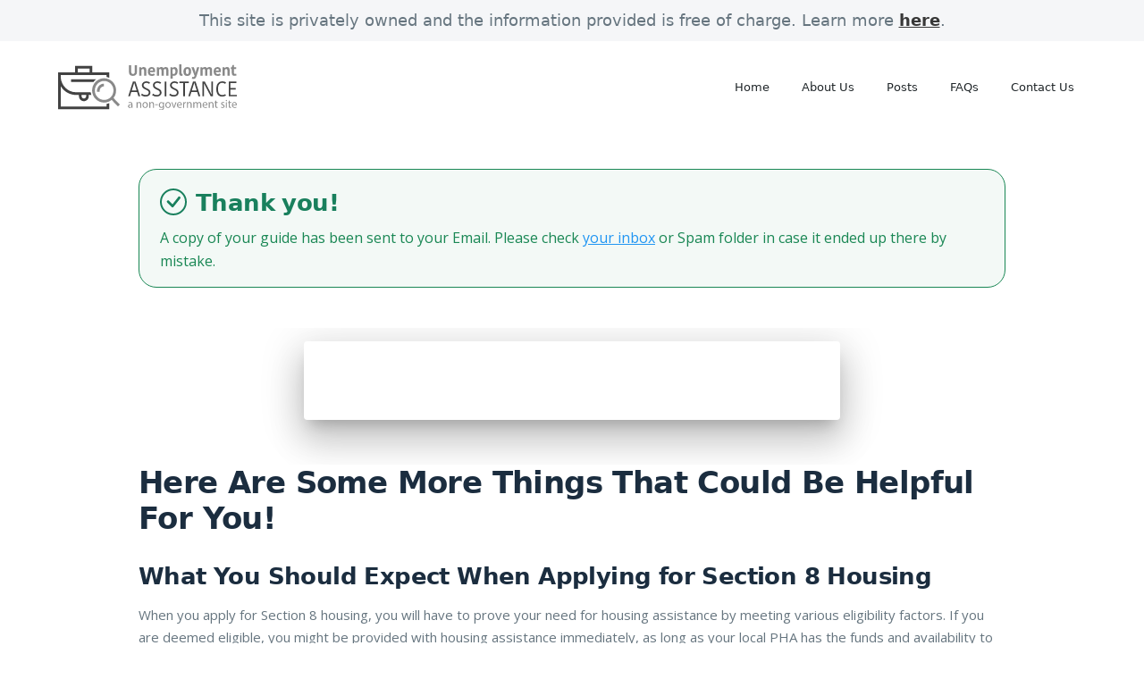

--- FILE ---
content_type: text/html; charset=UTF-8
request_url: https://theunemploymentassistance.com/getting-your-guide/section8/
body_size: 23012
content:
<!DOCTYPE html>
<html lang="en-US">
<head>
		<meta charset="UTF-8">
	<meta name="viewport" content="width=device-width, initial-scale=1, shrink-to-fit=no">
	<link rel="profile" href="http://gmpg.org/xfn/11">
	<meta name='robots' content='index, follow, max-image-preview:large, max-snippet:-1, max-video-preview:-1' />
	<style>img:is([sizes="auto" i], [sizes^="auto," i]) { contain-intrinsic-size: 3000px 1500px }</style>
	<link rel="preconnect" href="https://fonts.googleapis.com" crossorigin="anonymous"><link rel="preconnect" href="https://fonts.gstatic.com" crossorigin="anonymous">
	<!-- This site is optimized with the Yoast SEO plugin v26.4 - https://yoast.com/wordpress/plugins/seo/ -->
	<title>Thank You | Unemployment Assistance</title>
	<link rel="canonical" href="https://theunemploymentassistance.com/getting-your-guide/section8/" />
	<meta property="og:locale" content="en_US" />
	<meta property="og:type" content="article" />
	<meta property="og:title" content="Thank You | Unemployment Assistance" />
	<meta property="og:description" content="Here Are Some More Things That Could Be Helpful For You! What You Should Expect When Applying for Section 8 ... Read More" />
	<meta property="og:url" content="https://theunemploymentassistance.com/getting-your-guide/section8/" />
	<meta property="og:site_name" content="Unemployment Assistance" />
	<meta property="article:modified_time" content="2026-01-13T20:00:04+00:00" />
	<meta name="twitter:card" content="summary_large_image" />
	<meta name="twitter:label1" content="Est. reading time" />
	<meta name="twitter:data1" content="7 minutes" />
	<script type="application/ld+json" class="yoast-schema-graph">{"@context":"https://schema.org","@graph":[{"@type":"WebPage","@id":"https://theunemploymentassistance.com/getting-your-guide/section8/","url":"https://theunemploymentassistance.com/getting-your-guide/section8/","name":"Thank You | Unemployment Assistance","isPartOf":{"@id":"https://theunemploymentassistance.com/#website"},"datePublished":"2022-08-29T17:59:46+00:00","dateModified":"2026-01-13T20:00:04+00:00","breadcrumb":{"@id":"https://theunemploymentassistance.com/getting-your-guide/section8/#breadcrumb"},"inLanguage":"en-US","potentialAction":[{"@type":"ReadAction","target":["https://theunemploymentassistance.com/getting-your-guide/section8/"]}]},{"@type":"BreadcrumbList","@id":"https://theunemploymentassistance.com/getting-your-guide/section8/#breadcrumb","itemListElement":[{"@type":"ListItem","position":1,"name":"Home","item":"https://theunemploymentassistance.com/"},{"@type":"ListItem","position":2,"name":"Home","item":"https://theunemploymentassistance.com/"},{"@type":"ListItem","position":3,"name":"Thank You Page","item":"https://theunemploymentassistance.com/getting-your-guide/"},{"@type":"ListItem","position":4,"name":"Thank You"}]},{"@type":"WebSite","@id":"https://theunemploymentassistance.com/#website","url":"https://theunemploymentassistance.com/","name":"Unemployment Assistance","description":"Unemployment Assistance","publisher":{"@id":"https://theunemploymentassistance.com/#organization"},"potentialAction":[{"@type":"SearchAction","target":{"@type":"EntryPoint","urlTemplate":"https://theunemploymentassistance.com/?s={search_term_string}"},"query-input":{"@type":"PropertyValueSpecification","valueRequired":true,"valueName":"search_term_string"}}],"inLanguage":"en-US"},{"@type":"Organization","@id":"https://theunemploymentassistance.com/#organization","name":"Unemployment Assistance","url":"https://theunemploymentassistance.com/","logo":{"@type":"ImageObject","inLanguage":"en-US","@id":"https://theunemploymentassistance.com/#/schema/logo/image/","url":"https://cdn.theunemploymentassistance.com/wp-content/uploads/sites/302/2020/10/Unemployment-Assistance-gov_Logo-2.svg","contentUrl":"https://cdn.theunemploymentassistance.com/wp-content/uploads/sites/302/2020/10/Unemployment-Assistance-gov_Logo-2.svg","caption":"Unemployment Assistance"},"image":{"@id":"https://theunemploymentassistance.com/#/schema/logo/image/"}}]}</script>
	<!-- / Yoast SEO plugin. -->


<link rel='dns-prefetch' href='//cdn.theunemploymentassistance.com' />
<link rel='dns-prefetch' href='//vector.techopg.com' />
<link rel='dns-prefetch' href='//theunemploymentassistance.com' />
<link rel='dns-prefetch' href='//fonts.googleapis.com' />
<link rel='dns-prefetch' href='//freemium-prod-assets.s3.amazonaws.com' />
<link rel="alternate" type="application/rss+xml" title="Unemployment Assistance &raquo; Feed" href="https://theunemploymentassistance.com/feed/" />
<link rel="alternate" type="application/rss+xml" title="Unemployment Assistance &raquo; Comments Feed" href="https://theunemploymentassistance.com/comments/feed/" />
<!-- theunemploymentassistance.com is managing ads with Advanced Ads --><script id="theun-ready">
			window.advanced_ads_ready=function(e,a){a=a||"complete";var d=function(e){return"interactive"===a?"loading"!==e:"complete"===e};d(document.readyState)?e():document.addEventListener("readystatechange",(function(a){d(a.target.readyState)&&e()}),{once:"interactive"===a})},window.advanced_ads_ready_queue=window.advanced_ads_ready_queue||[];		</script>
		<link rel='stylesheet' crossorigin='anonymous' id='gf-open-sans-css' href='https://fonts.googleapis.com/css2?family=Open+Sans:ital,wght@0,300..800;1,300..800&#038;display=swap' type='text/css' media='all' />
<link rel='stylesheet' crossorigin='anonymous' id='gf-roboto-css' href='https://fonts.googleapis.com/css2?family=Roboto:ital,wght@0,100..900;1,100..900&#038;display=swap' type='text/css' media='all' />
<style id='classic-theme-styles-inline-css' type='text/css'>
/*! This file is auto-generated */
.wp-block-button__link{color:#fff;background-color:#32373c;border-radius:9999px;box-shadow:none;text-decoration:none;padding:calc(.667em + 2px) calc(1.333em + 2px);font-size:1.125em}.wp-block-file__button{background:#32373c;color:#fff;text-decoration:none}
</style>
<style id='global-styles-inline-css' type='text/css'>
:root{--wp--preset--aspect-ratio--square: 1;--wp--preset--aspect-ratio--4-3: 4/3;--wp--preset--aspect-ratio--3-4: 3/4;--wp--preset--aspect-ratio--3-2: 3/2;--wp--preset--aspect-ratio--2-3: 2/3;--wp--preset--aspect-ratio--16-9: 16/9;--wp--preset--aspect-ratio--9-16: 9/16;--wp--preset--color--black: #000000;--wp--preset--color--cyan-bluish-gray: #abb8c3;--wp--preset--color--white: #ffffff;--wp--preset--color--pale-pink: #f78da7;--wp--preset--color--vivid-red: #cf2e2e;--wp--preset--color--luminous-vivid-orange: #ff6900;--wp--preset--color--luminous-vivid-amber: #fcb900;--wp--preset--color--light-green-cyan: #7bdcb5;--wp--preset--color--vivid-green-cyan: #00d084;--wp--preset--color--pale-cyan-blue: #8ed1fc;--wp--preset--color--vivid-cyan-blue: #0693e3;--wp--preset--color--vivid-purple: #9b51e0;--wp--preset--color--accent: var(--teal);--wp--preset--color--primary: var(--primary);--wp--preset--color--secondary: var(--secondary);--wp--preset--color--subtle-background: var(--light);--wp--preset--color--background: #ffffff;--wp--preset--gradient--vivid-cyan-blue-to-vivid-purple: linear-gradient(135deg,rgba(6,147,227,1) 0%,rgb(155,81,224) 100%);--wp--preset--gradient--light-green-cyan-to-vivid-green-cyan: linear-gradient(135deg,rgb(122,220,180) 0%,rgb(0,208,130) 100%);--wp--preset--gradient--luminous-vivid-amber-to-luminous-vivid-orange: linear-gradient(135deg,rgba(252,185,0,1) 0%,rgba(255,105,0,1) 100%);--wp--preset--gradient--luminous-vivid-orange-to-vivid-red: linear-gradient(135deg,rgba(255,105,0,1) 0%,rgb(207,46,46) 100%);--wp--preset--gradient--very-light-gray-to-cyan-bluish-gray: linear-gradient(135deg,rgb(238,238,238) 0%,rgb(169,184,195) 100%);--wp--preset--gradient--cool-to-warm-spectrum: linear-gradient(135deg,rgb(74,234,220) 0%,rgb(151,120,209) 20%,rgb(207,42,186) 40%,rgb(238,44,130) 60%,rgb(251,105,98) 80%,rgb(254,248,76) 100%);--wp--preset--gradient--blush-light-purple: linear-gradient(135deg,rgb(255,206,236) 0%,rgb(152,150,240) 100%);--wp--preset--gradient--blush-bordeaux: linear-gradient(135deg,rgb(254,205,165) 0%,rgb(254,45,45) 50%,rgb(107,0,62) 100%);--wp--preset--gradient--luminous-dusk: linear-gradient(135deg,rgb(255,203,112) 0%,rgb(199,81,192) 50%,rgb(65,88,208) 100%);--wp--preset--gradient--pale-ocean: linear-gradient(135deg,rgb(255,245,203) 0%,rgb(182,227,212) 50%,rgb(51,167,181) 100%);--wp--preset--gradient--electric-grass: linear-gradient(135deg,rgb(202,248,128) 0%,rgb(113,206,126) 100%);--wp--preset--gradient--midnight: linear-gradient(135deg,rgb(2,3,129) 0%,rgb(40,116,252) 100%);--wp--preset--font-size--small: 13px;--wp--preset--font-size--medium: 20px;--wp--preset--font-size--large: 36px;--wp--preset--font-size--x-large: 42px;--wp--preset--spacing--20: 0.44rem;--wp--preset--spacing--30: 0.67rem;--wp--preset--spacing--40: 1rem;--wp--preset--spacing--50: 1.5rem;--wp--preset--spacing--60: 2.25rem;--wp--preset--spacing--70: 3.38rem;--wp--preset--spacing--80: 5.06rem;--wp--preset--shadow--natural: 6px 6px 9px rgba(0, 0, 0, 0.2);--wp--preset--shadow--deep: 12px 12px 50px rgba(0, 0, 0, 0.4);--wp--preset--shadow--sharp: 6px 6px 0px rgba(0, 0, 0, 0.2);--wp--preset--shadow--outlined: 6px 6px 0px -3px rgba(255, 255, 255, 1), 6px 6px rgba(0, 0, 0, 1);--wp--preset--shadow--crisp: 6px 6px 0px rgba(0, 0, 0, 1);}:where(.is-layout-flex){gap: 0.5em;}:where(.is-layout-grid){gap: 0.5em;}body .is-layout-flex{display: flex;}.is-layout-flex{flex-wrap: wrap;align-items: center;}.is-layout-flex > :is(*, div){margin: 0;}body .is-layout-grid{display: grid;}.is-layout-grid > :is(*, div){margin: 0;}:where(.wp-block-columns.is-layout-flex){gap: 2em;}:where(.wp-block-columns.is-layout-grid){gap: 2em;}:where(.wp-block-post-template.is-layout-flex){gap: 1.25em;}:where(.wp-block-post-template.is-layout-grid){gap: 1.25em;}.has-black-color{color: var(--wp--preset--color--black) !important;}.has-cyan-bluish-gray-color{color: var(--wp--preset--color--cyan-bluish-gray) !important;}.has-white-color{color: var(--wp--preset--color--white) !important;}.has-pale-pink-color{color: var(--wp--preset--color--pale-pink) !important;}.has-vivid-red-color{color: var(--wp--preset--color--vivid-red) !important;}.has-luminous-vivid-orange-color{color: var(--wp--preset--color--luminous-vivid-orange) !important;}.has-luminous-vivid-amber-color{color: var(--wp--preset--color--luminous-vivid-amber) !important;}.has-light-green-cyan-color{color: var(--wp--preset--color--light-green-cyan) !important;}.has-vivid-green-cyan-color{color: var(--wp--preset--color--vivid-green-cyan) !important;}.has-pale-cyan-blue-color{color: var(--wp--preset--color--pale-cyan-blue) !important;}.has-vivid-cyan-blue-color{color: var(--wp--preset--color--vivid-cyan-blue) !important;}.has-vivid-purple-color{color: var(--wp--preset--color--vivid-purple) !important;}.has-black-background-color{background-color: var(--wp--preset--color--black) !important;}.has-cyan-bluish-gray-background-color{background-color: var(--wp--preset--color--cyan-bluish-gray) !important;}.has-white-background-color{background-color: var(--wp--preset--color--white) !important;}.has-pale-pink-background-color{background-color: var(--wp--preset--color--pale-pink) !important;}.has-vivid-red-background-color{background-color: var(--wp--preset--color--vivid-red) !important;}.has-luminous-vivid-orange-background-color{background-color: var(--wp--preset--color--luminous-vivid-orange) !important;}.has-luminous-vivid-amber-background-color{background-color: var(--wp--preset--color--luminous-vivid-amber) !important;}.has-light-green-cyan-background-color{background-color: var(--wp--preset--color--light-green-cyan) !important;}.has-vivid-green-cyan-background-color{background-color: var(--wp--preset--color--vivid-green-cyan) !important;}.has-pale-cyan-blue-background-color{background-color: var(--wp--preset--color--pale-cyan-blue) !important;}.has-vivid-cyan-blue-background-color{background-color: var(--wp--preset--color--vivid-cyan-blue) !important;}.has-vivid-purple-background-color{background-color: var(--wp--preset--color--vivid-purple) !important;}.has-black-border-color{border-color: var(--wp--preset--color--black) !important;}.has-cyan-bluish-gray-border-color{border-color: var(--wp--preset--color--cyan-bluish-gray) !important;}.has-white-border-color{border-color: var(--wp--preset--color--white) !important;}.has-pale-pink-border-color{border-color: var(--wp--preset--color--pale-pink) !important;}.has-vivid-red-border-color{border-color: var(--wp--preset--color--vivid-red) !important;}.has-luminous-vivid-orange-border-color{border-color: var(--wp--preset--color--luminous-vivid-orange) !important;}.has-luminous-vivid-amber-border-color{border-color: var(--wp--preset--color--luminous-vivid-amber) !important;}.has-light-green-cyan-border-color{border-color: var(--wp--preset--color--light-green-cyan) !important;}.has-vivid-green-cyan-border-color{border-color: var(--wp--preset--color--vivid-green-cyan) !important;}.has-pale-cyan-blue-border-color{border-color: var(--wp--preset--color--pale-cyan-blue) !important;}.has-vivid-cyan-blue-border-color{border-color: var(--wp--preset--color--vivid-cyan-blue) !important;}.has-vivid-purple-border-color{border-color: var(--wp--preset--color--vivid-purple) !important;}.has-vivid-cyan-blue-to-vivid-purple-gradient-background{background: var(--wp--preset--gradient--vivid-cyan-blue-to-vivid-purple) !important;}.has-light-green-cyan-to-vivid-green-cyan-gradient-background{background: var(--wp--preset--gradient--light-green-cyan-to-vivid-green-cyan) !important;}.has-luminous-vivid-amber-to-luminous-vivid-orange-gradient-background{background: var(--wp--preset--gradient--luminous-vivid-amber-to-luminous-vivid-orange) !important;}.has-luminous-vivid-orange-to-vivid-red-gradient-background{background: var(--wp--preset--gradient--luminous-vivid-orange-to-vivid-red) !important;}.has-very-light-gray-to-cyan-bluish-gray-gradient-background{background: var(--wp--preset--gradient--very-light-gray-to-cyan-bluish-gray) !important;}.has-cool-to-warm-spectrum-gradient-background{background: var(--wp--preset--gradient--cool-to-warm-spectrum) !important;}.has-blush-light-purple-gradient-background{background: var(--wp--preset--gradient--blush-light-purple) !important;}.has-blush-bordeaux-gradient-background{background: var(--wp--preset--gradient--blush-bordeaux) !important;}.has-luminous-dusk-gradient-background{background: var(--wp--preset--gradient--luminous-dusk) !important;}.has-pale-ocean-gradient-background{background: var(--wp--preset--gradient--pale-ocean) !important;}.has-electric-grass-gradient-background{background: var(--wp--preset--gradient--electric-grass) !important;}.has-midnight-gradient-background{background: var(--wp--preset--gradient--midnight) !important;}.has-small-font-size{font-size: var(--wp--preset--font-size--small) !important;}.has-medium-font-size{font-size: var(--wp--preset--font-size--medium) !important;}.has-large-font-size{font-size: var(--wp--preset--font-size--large) !important;}.has-x-large-font-size{font-size: var(--wp--preset--font-size--x-large) !important;}
:where(.wp-block-post-template.is-layout-flex){gap: 1.25em;}:where(.wp-block-post-template.is-layout-grid){gap: 1.25em;}
:where(.wp-block-columns.is-layout-flex){gap: 2em;}:where(.wp-block-columns.is-layout-grid){gap: 2em;}
:root :where(.wp-block-pullquote){font-size: 1.5em;line-height: 1.6;}
</style>
<style id='dominant-color-styles-inline-css' type='text/css'>
img[data-dominant-color]:not(.has-transparency) { background-color: var(--dominant-color); }
</style>
<link rel='stylesheet' id='Infinity-style-css' href='https://cdn.theunemploymentassistance.com/wp-content/themes/wp_infinity_theme/dist/assets/css/bundle.3890b681870a91355989.css?ver=0.0.1488' type='text/css' media='all' />
<style id='infinity-critical-inline-css' type='text/css'>
.refreshment-header{padding:.7rem 0;z-index:99}@media (min-width:768px){.refreshment-header{padding:2.1rem 0}}.refreshment-header__container{max-width:1904px!important;max-width:119rem!important}.refreshment-header__logo img{filter:grayscale(1);width:var(--header_logo_mobile_width,27.2px);width:var(--header_logo_mobile_width,1.7rem)}.page-template-refreshment-home-page .refreshment-header__logo img{max-width:384px;max-width:24rem}.page-template-refreshment-doge-landing-page .refreshment-header__logo img,.page-template-refreshment-guides-list-page .refreshment-header__logo img,.page-template-refreshment-image-title-landing-page .refreshment-header__logo img,.page-template-refreshment-landing-page .refreshment-header__logo img,.page-template-refreshment-sweepstakes-landing-page .refreshment-header__logo img{filter:brightness(0) invert(1);opacity:.6}.refreshment-image-title-landing--diabetes .refreshment-header__logo img{filter:brightness(0) saturate(100%) invert(51%) sepia(40%) saturate(694%) hue-rotate(121deg) brightness(95%) contrast(81%)}@media (min-width:576px){.refreshment-header__logo img{max-width:240px;max-width:15rem}}@media (min-width:768px){.refreshment-header__logo img{max-width:none;width:var(--header_logo_desktop_width,27.2px);width:var(--header_logo_desktop_width,1.7rem)}}.refreshment-header__logo.changed{filter:brightness(0) saturate(100%)}.refreshment-header__toggler{background-image:url(/wp-content/themes/wp_infinity_theme/dist/assets/images/refreshment/icon_close.svg);background-position:50%;background-repeat:no-repeat;padding:.25rem .5rem;filter:grayscale(1) brightness(0) saturate(100%)}.page-template-refreshment-landing-page .refreshment-header__toggler{filter:none}.page-template-refreshment-doge-landing-page .refreshment-header__toggler,.page-template-refreshment-guides-list-page .refreshment-header__toggler,.page-template-refreshment-image-title-landing-page .refreshment-header__toggler,.page-template-refreshment-sweepstakes-landing-page .refreshment-header__toggler{filter:brightness(0) invert(1)}.refreshment-image-title-landing--diabetes .refreshment-header__toggler{filter:brightness(0) saturate(100%) invert(51%) sepia(40%) saturate(694%) hue-rotate(121deg) brightness(95%) contrast(81%)}.refreshment-header__toggler.collapsed{background-image:url(/wp-content/themes/wp_infinity_theme/dist/assets/images/refreshment/icon_burger.svg)}.refreshment-header__toggler:focus{outline:none}.refreshment-header__nav .nav-item .nav-link{font-family:Poppins,system-ui,-apple-system,Segoe UI,Roboto,sans-serif;font-weight:500;font-style:normal;font-synthesis-weight:none;color:#21272a;font-size:20.8px;font-size:1.3rem;padding:1rem 2.4rem!important;text-decoration:none;text-transform:capitalize}@media (min-width:768px){.refreshment-header__nav .nav-item .nav-link{padding:.5rem 1.8rem!important}}.page-template-refreshment-doge-landing-page .refreshment-header__nav .nav-item .nav-link,.page-template-refreshment-image-title-landing-page .refreshment-header__nav .nav-item .nav-link,.page-template-refreshment-landing-page .refreshment-header__nav .nav-item .nav-link,.page-template-refreshment-sweepstakes-landing-page .refreshment-header__nav .nav-item .nav-link{color:hsla(0,0%,100%,.6);padding-top:0!important}.refreshment-image-title-landing--diabetes .refreshment-header__nav .nav-item .nav-link{color:rgba(47,159,141,.7);padding-top:0!important}.page-template-refreshment-guides-list-page .refreshment-header__nav .nav-item .nav-link{color:#fff}@media (min-width:768px){.page-template-refreshment-sweepstakes-landing-page .refreshment-header__nav .nav-item .nav-link{padding:3rem 1.8rem 0!important}}@media (min-width:768px){.refreshment-header__nav .nav-item .nav-link:hover{color:#95ecff}.refreshment-image-title-landing--diabetes .refreshment-header__nav .nav-item .nav-link:hover,.refreshment-landing--sweepstakes .refreshment-header__nav .nav-item .nav-link:hover{color:#c4ff95}.refreshment-landing--orange .refreshment-header__nav .nav-item .nav-link:hover,.theme-refreshment-orange .refreshment-header__nav .nav-item .nav-link:hover{color:#edffa3}.refreshment-landing--green .refreshment-header__nav .nav-item .nav-link:hover .theme-refreshment-stoneblue .refreshment-header__nav .nav-item .nav-link:hover,.refreshment-landing--stoneblue .refreshment-header__nav .nav-item .nav-link:hover,.theme-refreshment-green .refreshment-header__nav .nav-item .nav-link:hover{color:#95ffff}}@media (min-width:768px){.refreshment-header__nav .nav-item:first-child .nav-link{padding-left:0!important}}.refreshment-header__nav.changed{margin-left:auto!important}

.refreshment-page__container{max-width:1900.8px;max-width:118.8rem}@media (max-width:991.98px){.refreshment-page__container{padding-right:2.4rem;padding-left:2.4rem}}@media (max-width:991.98px){.page-template-refreshment-doge-landing-page .refreshment-page__container,.page-template-refreshment-sweepstakes-landing-page .refreshment-page__container{padding-right:1.7rem;padding-left:1.7rem}}.refreshment-page__container--big{max-width:2092.8px;max-width:130.8rem}.refreshment-page__container--small{max-width:1600px;max-width:100rem}@media (max-width:991.98px){.refreshment-page__container .row{margin-right:-2.4rem;margin-left:-2.4rem}}@media (max-width:991.98px){.refreshment-page__container .row [class^=col]{padding-right:2.4rem;padding-left:2.4rem}}@media (max-width:991.98px){.page-template-refreshment-doge-landing-page .refreshment-page__container .row,.page-template-refreshment-sweepstakes-landing-page .refreshment-page__container .row{margin-right:-1.7rem;margin-left:-1.7rem}}@media (max-width:991.98px){.page-template-refreshment-doge-landing-page .refreshment-page__container .row [class^=col],.page-template-refreshment-sweepstakes-landing-page .refreshment-page__container .row [class^=col]{padding-right:1.7rem;padding-left:1.7rem}}.refreshment-page__container .alignfull{text-align:center}.refreshment-page__section--gray{background:rgba(27,50,83,.03137254901960784)}@media (min-width:768px){.refreshment-page__section--bg-doge-wrapper{background-image:url(/wp-content/themes/wp_infinity_theme/dist/assets/images/refreshment/bg_doge.png);background-position:top;background-repeat:no-repeat;background-size:cover}}.refreshment-page__section--bg-doge-top{background-image:url(/wp-content/themes/wp_infinity_theme/dist/assets/images/refreshment/bg_doge.png);background-position:top;background-repeat:no-repeat;background-size:cover}@media (min-width:768px){.refreshment-page__section--bg-doge-top{background-image:none}}@media (min-width:768px){.refreshment-page__section--bg-doge-bottom{background-image:linear-gradient(transparent,#fff)}}.refreshment-page__section--sweepstakes{background:linear-gradient(90deg,#260055 1.63%,#650e67)}.refreshment-page__section--wave{inset:150px 0 0}@media (min-width:768px){.refreshment-page__section--wave{inset:90px 0 -70px 0}}.refreshment-page__section--wave img{height:100%;max-width:none;width:100%}.refreshment-page__section--posts{z-index:10}@media (min-width:992px){.refreshment-page__section--posts{margin-top:-5rem}}.refreshment-page__section__relative{z-index:5;padding-bottom:30%}@media (min-width:576px){.refreshment-page__section__relative{padding-bottom:20%}}@media (min-width:768px){.refreshment-page__section__relative{padding-bottom:10%}}@media (min-width:992px){.refreshment-page__section__relative{padding-bottom:7%}}.refreshment-page__section__title{font-family:Poppins,system-ui,-apple-system,Segoe UI,Roboto,sans-serif;font-weight:600;font-style:normal;font-synthesis-weight:none;font-size:38.4px;font-size:2.4rem;line-height:45.44px;line-height:2.84rem;padding-top:2rem}@media (min-width:768px){.refreshment-page__section__title{font-size:54.4px;font-size:3.4rem;line-height:59.84px;line-height:3.74rem;padding-top:0}}.refreshment-page__section__title__big{font-size:44.8px;font-size:2.8rem;line-height:62.72px;line-height:3.92rem}@media (min-width:768px){.refreshment-page__section__title__big{font-size:67.2px;font-size:4.2rem;line-height:92.8px;line-height:5.8rem}}.refreshment-page__section__title__big span{color:#95ecff!important}.refreshment-landing--sweepstakes .refreshment-page__section__title__big span,.theme-refreshment-sweepstakes .refreshment-page__section__title__big span{color:#c4ff95!important}.refreshment-landing--orange .refreshment-page__section__title__big span,.theme-refreshment-orange .refreshment-page__section__title__big span{color:#edffa3!important}.refreshment-landing--green .refreshment-page__section__title__big span .theme-refreshment-stoneblue .refreshment-page__section__title__big span,.refreshment-landing--stoneblue .refreshment-page__section__title__big span,.theme-refreshment-green .refreshment-page__section__title__big span{color:#95ffff!important}.refreshment-page__section__subtitle{font-family:Poppins,system-ui,-apple-system,Segoe UI,Roboto,sans-serif;font-weight:600;font-style:normal;font-synthesis-weight:none;color:#66757f;font-size:28.8px;font-size:1.8rem;letter-spacing:2px;line-height:43.52px;line-height:2.72rem}.refreshment-page__section__gradient{background:linear-gradient(180deg,#000d83,#000748)}.refreshment-landing--sweepstakes .refreshment-page__section__gradient,.refreshment-page__section__gradient--refreshment-sweepstakes{background:linear-gradient(180deg,#40008e,#260055 62.97%)}.refreshment-landing--orange .refreshment-page__section__gradient,.refreshment-page__section__gradient--refreshment-orange{background:#000}.refreshment-landing--green .refreshment-page__section__gradient,.refreshment-page__section__gradient--refreshment-green{background:linear-gradient(180deg,#064f17,#000f03)}.refreshment-landing--stoneblue .refreshment-page__section__gradient,.refreshment-page__section__gradient--refreshment-stoneblue{background:linear-gradient(180deg,#003a64,#002038)}.refreshment-page__section__span{font-family:Poppins,system-ui,-apple-system,Segoe UI,Roboto,sans-serif;font-weight:600;font-style:normal;font-synthesis-weight:none;color:#95ecff;font-size:28.8px;font-size:1.8rem;letter-spacing:2px;line-height:28.8px;line-height:1.8rem}.refreshment-landing--sweepstakes .refreshment-page__section__span,.theme-refreshment-sweepstakes .refreshment-page__section__span{color:#c4ff95}.refreshment-landing--orange .refreshment-page__section__span,.theme-refreshment-orange .refreshment-page__section__span{color:#edffa3}.refreshment-landing--green .refreshment-page__section__span,.refreshment-landing--stoneblue .refreshment-page__section__span,.theme-refreshment-green .refreshment-page__section__span,.theme-refreshment-stoneblue .refreshment-page__section__span{color:#95ffff}@media (min-width:768px){.refreshment-page__section__span{font-size:32px;font-size:2rem;line-height:32px;line-height:2rem}}.refreshment-page__section__text{font-family:Poppins,system-ui,-apple-system,Segoe UI,Roboto,sans-serif;font-weight:400;font-style:normal;font-synthesis-weight:none;color:#66757f;font-size:25.6px;font-size:1.6rem;line-height:32px;line-height:2rem;margin-bottom:2.4rem}.refreshment-page__section svg{height:auto;margin-bottom:-1px;width:100%}.refreshment-page__list{margin-bottom:0}@media (min-width:992px){.refreshment-page__list{margin-bottom:2.4rem}}.refreshment-page__list__check{font-family:Poppins,system-ui,-apple-system,Segoe UI,Roboto,sans-serif;font-weight:400;font-style:normal;font-synthesis-weight:none;margin-bottom:2.8rem;color:#66757f;font-size:25.6px;font-size:1.6rem;line-height:48px;line-height:3rem;padding-left:4rem}.refreshment-page__list__check .refreshment-page__icon{background-color:transparent!important;height:46.4px!important;height:2.9rem!important;left:0;margin-bottom:0!important;position:absolute;top:0;width:36.8px!important;width:2.3rem!important}.refreshment-landing--sweepstakes .refreshment-page__list__check .refreshment-page__icon,.theme-refreshment-sweepstakes .refreshment-page__list__check .refreshment-page__icon{filter:brightness(0) saturate(100%) invert(5%) sepia(68%) saturate(7498%) hue-rotate(287deg) brightness(96%) contrast(105%)}@media (min-width:768px){.refreshment-page__list__check{margin-bottom:2rem!important}}.refreshment-page__icon:not([data-icon=plus]):not([data-icon=minus]){background-color:#adf0ff;border-radius:.8rem;height:76.8px;height:4.8rem;margin-bottom:2.4rem;max-width:76.8px;max-width:4.8rem;width:76.8px;width:4.8rem;justify-content:center;align-items:center}.refreshment-landing--sweepstakes .refreshment-page__icon:not([data-icon=plus]):not([data-icon=minus]),.theme-refreshment-sweepstakes .refreshment-page__icon:not([data-icon=plus]):not([data-icon=minus]){background-color:#c4ff95}.refreshment-landing--orange .refreshment-page__icon:not([data-icon=plus]):not([data-icon=minus]),.theme-refreshment-orange .refreshment-page__icon:not([data-icon=plus]):not([data-icon=minus]){background-color:#f5ffd0}.refreshment-doge .refreshment-page__icon:not([data-icon=plus]):not([data-icon=minus]){background-color:#f3e5f5}.refreshment-section-8-landing .refreshment-page__icon:not([data-icon=plus]):not([data-icon=minus]){background-color:#fee;border-radius:50%}.refreshment-page__icon:not([data-icon=plus]):not([data-icon=minus]) svg{height:48px;height:3rem;margin-bottom:0;-o-object-fit:none;object-fit:none;width:54.4px;width:3.4rem}.refreshment-landing--sweepstakes:not(.refreshment-landing--sweepstakes--doge) .refreshment-page__icon:not([data-icon=plus]):not([data-icon=minus]) svg{filter:brightness(0) saturate(100%) invert(5%) sepia(68%) saturate(7498%) hue-rotate(287deg) brightness(96%) contrast(105%)}.refreshment-landing--orange .refreshment-page__icon:not([data-icon=plus]):not([data-icon=minus]) svg,.theme-refreshment-orange .refreshment-page__icon:not([data-icon=plus]):not([data-icon=minus]) svg{filter:brightness(0) saturate(100%) invert(15%) sepia(84%) saturate(3582%) hue-rotate(14deg) brightness(95%) contrast(101%)}.refreshment-landing--green .refreshment-page__icon:not([data-icon=plus]):not([data-icon=minus]) svg,.theme-refreshment-green .refreshment-page__icon:not([data-icon=plus]):not([data-icon=minus]) svg{filter:brightness(0) saturate(100%) invert(11%) sepia(66%) saturate(1414%) hue-rotate(105deg) brightness(99%) contrast(102%)}.refreshment-landing--stoneblue .refreshment-page__icon:not([data-icon=plus]):not([data-icon=minus]) svg,.theme-refreshment-stoneblue .refreshment-page__icon:not([data-icon=plus]):not([data-icon=minus]) svg{filter:brightness(0) saturate(100%) invert(13%) sepia(29%) saturate(7402%) hue-rotate(189deg) brightness(95%) contrast(101%)}#refreshment-section-more img{margin-bottom:-1px}.top-disclaimer{background-color:#f5f6f8}.top-disclaimer p{font-family:Poppins,system-ui,-apple-system,Segoe UI,Roboto,sans-serif;font-weight:500;font-style:normal;font-synthesis-weight:none;font-size:19.2px;font-size:1.2rem;padding:.4rem}@media (min-width:768px){.top-disclaimer p{font-size:28.8px;font-size:1.8rem;padding:.8rem}}.top-disclaimer p a{color:#383838;text-decoration:underline}.refreshment-infinity h1,.refreshment-infinity h2,.refreshment-infinity h3,.refreshment-infinity h4,.refreshment-infinity h5,.refreshment-infinity h6,.top-disclaimer p a,b{font-family:Poppins,system-ui,-apple-system,Segoe UI,Roboto,sans-serif;font-weight:600;font-style:normal;font-synthesis-weight:none}@media (min-width:992px){.refreshment-infinity h1,.refreshment-infinity h2,.refreshment-infinity h3,.refreshment-infinity h4,.refreshment-infinity h5,.refreshment-infinity h6{letter-spacing:-.6px}}.refreshment-infinity .h1,.refreshment-infinity h1{font-size:38.4px;font-size:2.4rem;line-height:46.08px;line-height:2.88rem}@media (min-width:992px){.refreshment-infinity .h1,.refreshment-infinity h1{font-size:54.4px;font-size:3.4rem;line-height:65.28px;line-height:4.08rem}}.refreshment-infinity .h2,.refreshment-infinity h2{font-size:35.2px;font-size:2.2rem;line-height:42.24px;line-height:2.64rem}@media (min-width:992px){.refreshment-infinity .h2,.refreshment-infinity h2{font-size:44.8px;font-size:2.8rem;line-height:53.76px;line-height:3.36rem;letter-spacing:1px}}.refreshment-infinity .h3,.refreshment-infinity h3:not(.refreshment-page__section__title){font-size:32px;font-size:2rem;line-height:38.4px;line-height:2.4rem}@media (min-width:992px){.refreshment-infinity .h3,.refreshment-infinity h3:not(.refreshment-page__section__title){font-size:41.6px;font-size:2.6rem;line-height:49.92px;line-height:3.12rem}}.refreshment-infinity .h4,.refreshment-infinity h4{font-size:28.8px;font-size:1.8rem;line-height:34.56px;line-height:2.16rem}@media (min-width:992px){.refreshment-infinity .h4,.refreshment-infinity h4{font-size:35.2px;font-size:2.2rem;line-height:42.24px;line-height:2.64rem;letter-spacing:0}}.refreshment-infinity ol,.refreshment-infinity p,.refreshment-infinity ul{color:#66757f}.refreshment-infinity .widget a:not(.btn){color:#66757f;text-decoration:none}.refreshment-infinity .widget_additional_resources_widget .p-4{border-radius:2rem;padding:2.5rem 2.5rem 1rem!important}.refreshment-infinity .shadow{box-shadow:0 16px 40px 0 rgba(169,174,224,.30196078431372547)!important}.refreshment-infinity .rounded{border-radius:2rem!important}.refreshment-infinity .btn{font-family:Poppins,system-ui,-apple-system,Segoe UI,Roboto,sans-serif;font-weight:700;font-style:normal;font-synthesis-weight:none;border-radius:9rem;font-size:25.6px;font-size:1.6rem;padding:1.5rem 4rem;text-transform:capitalize}.refreshment-infinity .btn-secondary:after{display:none}.refreshment-infinity .guide-download{border:1px solid #8dd7f8}.refreshment-infinity .guide-download .btn{background-image:url(/wp-content/themes/wp_infinity_theme/dist/assets/images/refreshment/icon_next.svg)}.refreshment-infinity .list li{font-weight:400;font-synthesis-weight:none}.refreshment-infinity .list li,.refreshment-infinity .list li:before{font-family:Poppins,system-ui,-apple-system,Segoe UI,Roboto,sans-serif;font-style:normal}.refreshment-infinity .list li:before{font-weight:700;font-synthesis-weight:none;color:#0016dd}.refreshment-infinity .list--tick li:before{background-image:url(/wp-content/themes/wp_infinity_theme/dist/assets/images/refreshment/icon_check.svg);background-position:center left 4.8px;background-position:center left .3rem;background-repeat:no-repeat;background-size:1.9rem;border:none;border-radius:unset;margin-bottom:2.8rem}.refreshment-home--sweepstakes .refreshment-infinity .list--tick li:before{background-image:url(/wp-content/themes/wp_infinity_theme/dist/assets/images/refreshment/icon_check_purple.svg)}@media (min-width:768px){.refreshment-infinity .list--tick li:before{margin-bottom:2rem}}.refreshment-infinity .article-card__title{line-height:44.8px;line-height:2.8rem;margin:1.5rem auto}.refreshment-infinity .article-card__excerpt{font-size:25.6px;font-size:1.6rem;line-height:43.52px;line-height:2.72rem;color:#66757f}.refreshment-infinity .latest-articles-section{background-color:#fff}.refreshment-infinity .alert{border-radius:2rem;padding:1.6rem 2.3rem}@media (min-width:992px){.refreshment-infinity .alert{margin:1rem 0 4.5rem}}.refreshment-infinity .alert--green{background:rgba(25,135,84,.05);border:1px solid #198754}.refreshment-infinity .alert--green p{color:#198754}.refreshment-infinity .alert--blue{background:rgba(13,110,253,.05);border:1px solid #0d6efd}.refreshment-infinity .alert--blue p{color:#0d6efd}.refreshment-infinity .alert p{font-size:25.6px;font-size:1.6rem}.refreshment-infinity .image-ads-block .item__wrapper{border-radius:2rem}.refreshment-infinity .image-ads-block .item__content{padding:2.5rem 2.3rem!important}.refreshment-infinity .image-ads-block .content__title{margin-bottom:2rem!important}.refreshment-infinity .image-ads-block .description{line-height:27px}.refreshment-infinity .image-ads-block .description__text{color:#66757f}.refreshment-infinity .pagination .page-item .page-link{font-family:Poppins,system-ui,-apple-system,Segoe UI,Roboto,sans-serif;font-weight:600;font-style:normal;font-synthesis-weight:none;background-color:#fff;border:1px solid #cfd4d9;color:#0016dd;height:60.8px;height:3.8rem;font-size:25.6px;font-size:1.6rem;min-width:inherit;padding:.5rem 1rem;text-decoration:none}.refreshment-infinity .pagination .page-item .page-link.prev{border-top-left-radius:32px;border-top-left-radius:2rem;border-bottom-left-radius:32px;border-bottom-left-radius:2rem;padding:.5rem 1.8rem}.refreshment-infinity .pagination .page-item .page-link.next{border-top-right-radius:32px;border-top-right-radius:2rem;border-bottom-right-radius:32px;border-bottom-right-radius:2rem;padding:.5rem 1.6rem}.refreshment-infinity .pagination .page-item.active .page-link:not(.next):not(.prev){background-color:#0016dd;color:#fff}

.image-ads-block{margin-top:4rem;margin-bottom:2rem}@media (min-width:768px){.image-ads-block{margin-bottom:3rem}}.image-ads-block .item{margin-bottom:2rem;border-radius:5px}.image-ads-block .item img{width:100%}.image-ads-block .item__wrapper{border-radius:5px;overflow:hidden}.image-ads-block .item__wrapper:hover{box-shadow:0 2px 20px 0 rgba(0,0,0,.07),0 0 1px 1px #9ecaed}.image-ads-block .item .content,.image-ads-block .item__content{padding:1.5rem 1rem}.image-ads-block .item .content__title,.image-ads-block .item__content__title{color:#1b2d3f;margin-bottom:1rem}.image-ads-block .item .content .description,.image-ads-block .item .content__description,.image-ads-block .item__content .description,.image-ads-block .item__content__description{color:#1b2d3f;display:flex;align-items:center}.image-ads-block .item .content .description__text,.image-ads-block .item .content__description__text,.image-ads-block .item__content .description__text,.image-ads-block .item__content__description__text{flex:1 1 80%;padding-right:1rem}.image-ads-block .item .content .description__link,.image-ads-block .item .content__description__link,.image-ads-block .item__content .description__link,.image-ads-block .item__content__description__link{flex:1 1 20%;background:var(--image-ads-link-color,#4bcb3b);color:#fff;border-radius:100%;height:80px;height:5rem;width:80px;width:5rem;min-width:80px;min-width:5rem;max-width:80px;max-width:5rem;display:flex;justify-content:center;align-items:center;transition:all .5s ease-in-out}.image-ads-block .item .content .description__link:hover,.image-ads-block .item .content__description__link:hover,.image-ads-block .item__content .description__link:hover,.image-ads-block .item__content__description__link:hover{opacity:.7}

</style>
<script type="text/javascript" src="https://vector.techopg.com/vector.js?_=0.245.0" id="WP Vector Plugin-js" async="async" data-wp-strategy="async"></script>
<script type="text/javascript" src="https://cdn.theunemploymentassistance.com/wp-includes/js/jquery/jquery.min.js?ver=3.7.1" id="jquery-core-js"></script>
<script type="text/javascript" src="https://cdn.theunemploymentassistance.com/wp-includes/js/jquery/jquery-migrate.min.js?ver=3.4.1" id="jquery-migrate-js"></script>
<script type="text/javascript" id="advanced-ads-advanced-js-js-extra">
/* <![CDATA[ */
var advads_options = {"blog_id":"302","privacy":{"enabled":false,"state":"not_needed"}};
/* ]]> */
</script>
<script type="text/javascript" src="https://cdn.theunemploymentassistance.com/wp-content/plugins/advanced-ads/public/assets/js/advanced.min.js?ver=1.33.2" id="advanced-ads-advanced-js-js"></script>
<link rel="https://api.w.org/" href="https://theunemploymentassistance.com/wp-json/" /><link rel="alternate" title="JSON" type="application/json" href="https://theunemploymentassistance.com/wp-json/wp/v2/pages/9411" /><link rel="EditURI" type="application/rsd+xml" title="RSD" href="https://theunemploymentassistance.com/xmlrpc.php?rsd" />
<meta name="generator" content="WordPress 6.8.1" />
<link rel='shortlink' href='https://theunemploymentassistance.com/?p=9411' />
<link rel="alternate" title="oEmbed (JSON)" type="application/json+oembed" href="https://theunemploymentassistance.com/wp-json/oembed/1.0/embed?url=https%3A%2F%2Ftheunemploymentassistance.com%2Fgetting-your-guide%2Fsection8%2F" />
<link rel="alternate" title="oEmbed (XML)" type="text/xml+oembed" href="https://theunemploymentassistance.com/wp-json/oembed/1.0/embed?url=https%3A%2F%2Ftheunemploymentassistance.com%2Fgetting-your-guide%2Fsection8%2F&#038;format=xml" />
<meta name="generator" content="dominant-color-images 1.2.0">

<script type="text/plain" class="optanon-category-C0004" >
function push_session() {
	let sessionUUID = document.cookie.replace(/(?:(?:^|.*;\s*)uuid\s*\=\s*([^;]*).*$)|^.*$/, "$1");
	if ( sessionUUID && 'undefined' !== typeof setSessionId) {
		setSessionId(sessionUUID);
	}
}

( function( document, window ) {
	const script  = document.createElement( 'script' );
	script.type   = 'text/javascript';
	script.id     = 'push-notifications-opt';
	script.src    = 'https://trk-instructior.com/scripts/push/script/z0gr1nodx9?url=' + encodeURI( self.location.hostname );
	script.onload = function() {
		if( 'undefined' !== typeof push_init ) {
			push_init();
		}

		if( 'undefined' !== typeof push_session ) {
			push_session();
		}

		if( 'undefined' !== typeof push_subscribe ) {
			push_subscribe();
		}
	};
	document.getElementsByTagName( 'head' )[0].appendChild( script );
}( document, window ) );
</script>
<script type='text/javascript' charset='UTF-8' src='https://cdn.cookielaw.org/consent/737319cc-dcff-4aea-89ca-8c71591148d5/OtAutoBlock.js'></script><script type='text/javascript' charset='UTF-8' src='https://cdn.cookielaw.org/scripttemplates/otSDKStub.js' data-domain-script='737319cc-dcff-4aea-89ca-8c71591148d5'></script><script type='text/javascript'> function OptanonWrapper() { } </script>	<!-- Google Tag Manager -->
	<script>(function(w,d,s,l,i){w[l]=w[l]||[];w[l].push({'gtm.start':
		new Date().getTime(),event:'gtm.js'});var f=d.getElementsByTagName(s)[0],
		j=d.createElement(s),dl=l!='dataLayer'?'&l='+l:'';j.async=true;j.src=
		'https://www.googletagmanager.com/gtm.js?id='+i+dl;f.parentNode.insertBefore(j,f);
		})(window,document,'script','dataLayer','GTM-5RB4GBF');
	</script>
	<!-- End Google Tag Manager -->
	<meta name="generator" content="performance-lab 4.0.0; plugins: dominant-color-images, webp-uploads">
<meta name="generator" content="webp-uploads 2.6.0">
<script type="text/javascript">
		var advadsCfpQueue = [];
		var advadsCfpAd = function( adID ){
			if ( 'undefined' == typeof advadsProCfp ) { advadsCfpQueue.push( adID ) } else { advadsProCfp.addElement( adID ) }
		};
		</script>
		<meta name="mobile-web-app-capable" content="yes">
<meta name="apple-mobile-web-app-capable" content="yes">
<meta name="apple-mobile-web-app-title" content="Unemployment Assistance - Unemployment Assistance">
<style>:root {--header_logo_desktop_width: 200px;--header_logo_mobile_width: 170px;--footer_logo_desktop_width: 170px;--footer_logo_mobile_width: 170px;} </style><style type="text/css">.broken_link, a.broken_link {
	text-decoration: line-through;
}</style><link rel="icon" href="https://cdn.theunemploymentassistance.com/wp-content/uploads/sites/302/2020/03/favicon.png" sizes="32x32" />
<link rel="icon" href="https://cdn.theunemploymentassistance.com/wp-content/uploads/sites/302/2020/03/favicon.png" sizes="192x192" />
<link rel="apple-touch-icon" href="https://cdn.theunemploymentassistance.com/wp-content/uploads/sites/302/2020/03/favicon.png" />
<meta name="msapplication-TileImage" content="https://cdn.theunemploymentassistance.com/wp-content/uploads/sites/302/2020/03/favicon.png" />
</head>
<body class="wp-singular page-template page-template-page-templates page-template-refreshment-ty-page page-template-page-templatesrefreshment-ty-page-php page page-id-9411 page-child parent-pageid-706 wp-custom-logo wp-embed-responsive wp-theme-wp_infinity_theme vertical-affiliate theme-custom aa-prefix-theun-" itemscope itemtype="http://schema.org/WebSite">
	<!-- Google Tag Manager (noscript) -->
    <noscript>
      <iframe src="https://www.googletagmanager.com/ns.html?id=GTM-5RB4GBF" height="0" width="0" style="display:none;visibility:hidden"></iframe>
    </noscript>
    <!-- End Google Tag Manager (noscript) -->


<div class="wrapper refreshment-infinity" id="refreshment-articles-wrapper">
	<div id="op-compliance-plugin-top-disclaimer" class="top-disclaimer text-center post-slide-hide"><p class="mb-0">This site is privately owned and the information provided is free of charge. Learn more <a href="/about-us/" target="_blank">here</a>.</p></div><header class="refreshment-header remove-background-color mb-0 text-nowrap position-relative">
	<nav id="main-nav" class="navbar navbar-expand-md mb-0 text-nowrap p-0" aria-labelledby="main-nav-label">
		<div class="container refreshment-header__container mb-0 text-nowrap">
			<div class="refreshment-header__logo py-2 pl-4 pl-md-2 pr-2 post-slide-show post-slide-change pr-md-4">
				<a href="https://theunemploymentassistance.com/" class="site-header__custom-logo-link custom-logo-link" rel="home"><img src="https://cdn.theunemploymentassistance.com/wp-content/uploads/sites/302/2020/10/Unemployment-Assistance-gov_Logo-2.svg" class="site-header__custom-logo custom-logo" alt="Unemployment Assistance" decoding="async" /></a>			</div>
							<div class="d-none d-sm-flex d-md-none">
					<div class="">
		<object>
			<a href="" class="infinity-button__gradient infinity-button__gradient--small text-center text-decoration-none d-inline-block">Get The Guide</a>
		</object>
	</div>				</div>
				
			<button class="refreshment-header__toggler navbar-toggler collapsed post-slide-hide"
				type="button"
				data-toggle="collapse"
				data-target="#navbarNavDropdown"
				aria-controls="navbarNavDropdown"
				aria-expanded="false"
				aria-label="Toggle navigation">
				<span class="navbar-toggler-icon icon"></span>
			</button>
			<div id="navbarNavDropdown" class="collapse navbar-collapse post-slide-hide"><ul id="menu-new-primary" class="refreshment-header__nav navbar-nav ml-auto"><li itemscope="itemscope" itemtype="https://www.schema.org/SiteNavigationElement" id="menu-item-9485" class="menu-item menu-item-type-post_type menu-item-object-page menu-item-home menu-item-9485 nav-item"><a title="Home" href="https://theunemploymentassistance.com/" class="nav-link">Home</a></li>
<li itemscope="itemscope" itemtype="https://www.schema.org/SiteNavigationElement" id="menu-item-9486" class="menu-item menu-item-type-post_type menu-item-object-page menu-item-9486 nav-item"><a title="About Us" href="https://theunemploymentassistance.com/about-us/" class="nav-link">About Us</a></li>
<li itemscope="itemscope" itemtype="https://www.schema.org/SiteNavigationElement" id="menu-item-9488" class="menu-item menu-item-type-post_type menu-item-object-page menu-item-9488 nav-item"><a title="Posts" href="https://theunemploymentassistance.com/posts/" class="nav-link">Posts</a></li>
<li itemscope="itemscope" itemtype="https://www.schema.org/SiteNavigationElement" id="menu-item-10021" class="menu-item menu-item-type-post_type menu-item-object-page menu-item-10021 nav-item"><a title="FAQs" href="https://theunemploymentassistance.com/faqs/" class="nav-link">FAQs</a></li>
<li itemscope="itemscope" itemtype="https://www.schema.org/SiteNavigationElement" id="menu-item-10022" class="menu-item menu-item-type-post_type menu-item-object-page menu-item-10022 nav-item"><a title="Contact Us" href="https://theunemploymentassistance.com/contact-us/" class="nav-link">Contact Us</a></li>
</ul></div>
		</div>
	</nav>
</header>

	<section class="section py-0 py-md-5">
		<div class="container refreshment-page__container refreshment-page__container--small">
			<main id="main">
				
	<section id="thank-you-notice" class="thank-you-notice">
		<div class="op-text-boxes alert alert--green
				" role="alert">
			<h3 class="h3 mb-3
			 alert__icon			">Thank you!</h3>
			<p>
				A copy of your guide has been sent to your Email. Please check <a href="https://mail.google.com/mail/u/0/#search/theunemploymentassistance.com" target="_blank" rel="noopener noreferrer">your inbox</a> or Spam folder in case it ended up there by mistake.			</p>
		</div>
	</section>

<article class="post-9411 page type-page status-publish hentry" id="post-9411">

	<div class="entry-content">

			<div id="related-search-1" class="op-vector-block op-vector-block--offerwall">
		<style type="text/css">
			.op-vector-skeleton {
				background-color: rgba(0, 0, 0, 0.11);
				border-radius: 4px;
				display: block;
				margin-bottom: 16px;
				position: relative;
				overflow: hidden;
				width: 100%;
			}

			.op-vector-wrapper {
				box-sizing: border-box;
				display: flex;
				flex-flow: wrap;
				width: 100%;
			}

			.op-vector-padding {
				padding: 0 8px;
			}

			.op-vector-column {
				-webkit-box-flex: 0;
				flex-grow: 0;
				padding-left: 8px;
				padding-right: 8px;
			}

			.op-vector-column-25 {
				flex-basis: 25%;
				max-width: 25%;
			}

			.op-vector-column-50 {
				flex-basis: 50%;
				max-width: 50%;
			}

			.op-vector-column-75 {
				flex-basis: 75%;
				max-width: 75%;
			}
		</style>
		<div class="py-4 mt-5 bg-white rounded">					<div class="op-vector-wrapper">
						<div class="op-vector-column op-vector-column-25">
							<span class="op-vector-skeleton" style="height: 120px;"></span>
						</div>
						<div class="op-vector-column op-vector-column-75">
							<div class="op-vector-padding" style="padding-top: 16px;">
								<span class="op-vector-skeleton" style="height: 40px;"></span>
								<span class="op-vector-skeleton" style="height: 25px;"></span>
							</div>
						</div>
					</div>
					</div>	</div>

	<script>
	(function () {
		function loadVector() {
			var v = vector.new({
				campaignId: '3c29ec20-7db2-4fb3-9228-62a7cda56875',
				theme: '#vector{max-width:700px;}',
				selector: '#related-search-1',
				customStyleFriendlyId: 'vector-new-affiliate',
				customStyles: '',
				customSheet: '',
				themeOptions: {},
				customTokens: {
									},
				loader: 'offerwall',
				dataPolicyUrlType: 'relative',
			});
			v.render();
		}
		if ( typeof vector === 'object' && typeof vector.config === 'function' ) {
			loadVector();
		} else {
			var vScript = document.querySelector( '[src*="vector.js"]' );
			vScript.addEventListener( 'load', loadVector );
		}
	})();
	</script>
	


<h1 class="wp-block-heading" id="here-are-some-more-things-that-could-be-helpful-for-you">Here Are Some More Things That Could Be Helpful For You!</h1>



<h3 class="wp-block-heading" id="what-you-should-expect-when-applying-for-section-8-housing">What You Should Expect When Applying for Section 8 Housing</h3>



<p>When you apply for Section 8 housing, you will have to prove your need for housing assistance by meeting various eligibility factors. If you are deemed eligible, you might be provided with housing assistance immediately, as long as your local PHA has the funds and availability to support your needs. </p>


			<div>
			<div>
				<div>
						<div id="op-block-block_02f065c0edb60e48a7178907234e0617" class="op-block image-ads-block row  ads-variant ads-variant--0">
												
							<div class="item col-12 col-lg">

								<div class="item__wrapper d-flex align-items-end flex-column shadow rounded overflow-hidden h-100 w-100">
									<a id="op-block-1" class="appendTyParam text-decoration-none text-black d-block w-100 h-100" href="https://education-buzz.com/best-education-grants/?src=cdp&#038;tg1=eb_edugrantsqualify&#038;utm_source=&#038;utm_medium=&#038;utm_campaign=&#038;tg=&#038;utm_content=&#038;tg7=&#038;tg8=_ty&#038;tg9=education-buzz.com" target="_blank"
																			>

										<div class="h-100">
											
												
																																						<picture class="slideshow__image ">
														<source
															srcset="
																https://cdn.theunemploymentassistance.com/wp-content/uploads/sites/302/2020/12/5.-edu-grants-530x298.jpg 510w,
																https://cdn.theunemploymentassistance.com/wp-content/uploads/sites/302/2020/12/5.-edu-grants-287x161.jpg 287w"
															sizes="
																(max-width: 767px) 510px,
																(min-width: 768px) 287px"
														/>
														<img decoding="async" src="https://cdn.theunemploymentassistance.com/wp-content/uploads/sites/302/2020/12/5.-edu-grants-287x161.jpg" alt="EDU Grants Available up to $100K" loading="lazy" />
													</picture>
												
																									<div class="item__content content ">
														<h4 class="content__title mt-0">
															EDU Grants Available up to $100K														</h4>
														<div class="content__description description">
															<span class="description__text">
																Grants for college are available if you qualify. 100% Free Info on financial aid for college.																															</span>

																															<span class="description__link">
																	<svg width="20px" height="20px" viewBox="0 0 16 16" class="bi bi-chevron-right" fill="currentColor" xmlns="http://www.w3.org/2000/svg"><path fill-rule="evenodd" d="M4.646 1.646a.5.5 0 0 1 .708 0l6 6a.5.5 0 0 1 0 .708l-6 6a.5.5 0 0 1-.708-.708L10.293 8 4.646 2.354a.5.5 0 0 1 0-.708z"/></svg>																</span>
																													</div>
													</div>
												
												
											
										</div>
									</a>

																	</div>
							</div>
							
							<div class="item col-12 col-lg">

								<div class="item__wrapper d-flex align-items-end flex-column shadow rounded overflow-hidden h-100 w-100">
									<a id="op-block-2" class="appendTyParam text-decoration-none text-black d-block w-100 h-100" href="https://financial-verge.com/understanding-ssdi-requirements/?src=cdp&#038;tg1=fv_ssdi&#038;utm_source=&#038;utm_medium=&#038;utm_campaign=&#038;tg=&#038;utm_content=&#038;tg7=&#038;tg8=_ty&#038;tg9=financial-verge.com" target="_blank"
																			>

										<div class="h-100">
											
												
																																						<picture class="slideshow__image ">
														<source
															srcset="
																https://cdn.theunemploymentassistance.com/wp-content/uploads/sites/302/2020/12/2.-ssdi-530x298.png 510w,
																https://cdn.theunemploymentassistance.com/wp-content/uploads/sites/302/2020/12/2.-ssdi-287x161.png 287w"
															sizes="
																(max-width: 767px) 510px,
																(min-width: 768px) 287px"
														/>
														<img decoding="async" src="https://cdn.theunemploymentassistance.com/wp-content/uploads/sites/302/2020/12/2.-ssdi-287x161.png" alt="Social Security Benefits up to $3K/mo." loading="lazy" />
													</picture>
												
																									<div class="item__content content ">
														<h4 class="content__title mt-0">
															Social Security Benefits up to $3K/mo.														</h4>
														<div class="content__description description">
															<span class="description__text">
																Learn how to maximize your social security benefits. Discover how you may qualify.																															</span>

																															<span class="description__link">
																	<svg width="20px" height="20px" viewBox="0 0 16 16" class="bi bi-chevron-right" fill="currentColor" xmlns="http://www.w3.org/2000/svg"><path fill-rule="evenodd" d="M4.646 1.646a.5.5 0 0 1 .708 0l6 6a.5.5 0 0 1 0 .708l-6 6a.5.5 0 0 1-.708-.708L10.293 8 4.646 2.354a.5.5 0 0 1 0-.708z"/></svg>																</span>
																													</div>
													</div>
												
												
											
										</div>
									</a>

																	</div>
							</div>
							
							<div class="item col-12 col-lg">

								<div class="item__wrapper d-flex align-items-end flex-column shadow rounded overflow-hidden h-100 w-100">
									<a id="op-block-3" class="appendTyParam text-decoration-none text-black d-block w-100 h-100" href="https://financial-verge.com/how-to-pay-off-your-debt/?src=cdp&#038;tg1=fv_debtreliefoptions&#038;utm_source=&#038;utm_medium=&#038;utm_campaign=&#038;tg=&#038;utm_content=&#038;tg7=&#038;tg8=_ty&#038;tg9=financial-verge.com" target="_blank"
																			>

										<div class="h-100">
											
												
																																						<picture class="slideshow__image ">
														<source
															srcset="
																https://cdn.theunemploymentassistance.com/wp-content/uploads/sites/302/2020/12/3.-debt-relief-530x298.jpg 510w,
																https://cdn.theunemploymentassistance.com/wp-content/uploads/sites/302/2020/12/3.-debt-relief-287x161.jpg 287w"
															sizes="
																(max-width: 767px) 510px,
																(min-width: 768px) 287px"
														/>
														<img decoding="async" src="https://cdn.theunemploymentassistance.com/wp-content/uploads/sites/302/2020/12/3.-debt-relief-287x161.jpg" alt="Become Debt Free ASAP" loading="lazy" />
													</picture>
												
																									<div class="item__content content ">
														<h4 class="content__title mt-0">
															Become Debt Free ASAP														</h4>
														<div class="content__description description">
															<span class="description__text">
																Take charge of your finances and discover life without debt. Find out how now.																															</span>

																															<span class="description__link">
																	<svg width="20px" height="20px" viewBox="0 0 16 16" class="bi bi-chevron-right" fill="currentColor" xmlns="http://www.w3.org/2000/svg"><path fill-rule="evenodd" d="M4.646 1.646a.5.5 0 0 1 .708 0l6 6a.5.5 0 0 1 0 .708l-6 6a.5.5 0 0 1-.708-.708L10.293 8 4.646 2.354a.5.5 0 0 1 0-.708z"/></svg>																</span>
																													</div>
													</div>
												
												
											
										</div>
									</a>

																	</div>
							</div>
											</div>
			</div>
		</div>
	</div>
	


<p>Many areas of the country, however, have long waiting lists because the need for housing assistance exceeds the available units and funding provided.</p>



<p>To maximize your potential opportunity to receive affordable housing through the Section 8 Housing Choice Voucher Program, follow these guidelines. They can help you know what to expect and therefore help your chances of receiving assistance.</p>	<div class="row mb-5">
		<div class="col-12 col-md-7 d-flex flex-column flex-grow-1 align-items-center">
			<div class="guide-download shadow p-4 p-md-5 mb-5 mb-md-0 rounded h-100 flex-grow-1 row flex-column justify-content-center w-100">
				<h3 class="w-100 mt-0">Access Your Free Section 8 Guide:</h3><a id="guide-download-button" href="https://opgguides.com/guides/your-free-guide-to-section-8-housing/?src=cdp&#038;tg1=opg_sec8&#038;utm_source=tg2&#038;utm_medium=tg3&#038;utm_campaign=tg4&#038;tg=tg5&#038;utm_content=tg6&#038;tg7=tg7&#038;tg8=tg8&#038;tg9=tg9&#038;utm_term=tg10" target="_blank" class="btn btn-primary btn-block mb-3 appendTyParam">View Guide Now</a>			</div>
		</div>

					<div class="col-12 col-md-5">
				<div class="shadow p-5 rounded h-100 flex-grow-1">
					<h2 class="h3 mb-3 mt-0">Top Searches</h2>
					<ul class="list">
						<li><a href="https://search.fgasy.com/c/e3dA5DOgapDrMJxG?src=cdp&#038;tg1=eb_makemoneyremote&#038;utm_source=&#038;utm_medium=&#038;utm_campaign=&#038;tg=&#038;utm_content=&#038;tg7=&#038;tg8=_ty&#038;tg9=education-buzz.com" class="appendTyParam" target="_blank">Ways to Make Money From Home</a></li><li><a href="https://search.fgasy.com/c/w5lkmNvQZM6nQVpJ?src=cdp&#038;tg1=fv_ssdi&#038;utm_source=&#038;utm_medium=&#038;utm_campaign=&#038;tg=&#038;utm_content=&#038;tg7=&#038;tg8=_ty&#038;tg9=financial-verge.com" class="appendTyParam" target="_blank">Social Security Disability: What you need to know</a></li><li><a href="https://search.fgasy.com/c/52PYXDQXRRNmLl1j?src=cdp&#038;tg1=hl101_housingass&#038;utm_source=&#038;utm_medium=&#038;utm_campaign=&#038;tg=&#038;utm_content=&#038;tg7=&#038;tg8=_ty&#038;tg9=housingliving101.com" class="appendTyParam" target="_blank">Learn How Housing Assistance May Help You</a></li><li><a href="https://search.fgasy.com/c/YJ9zMDZRqzDwdoBv?src=cdp&#038;tg1=eb_edugrantsqualify&#038;utm_source=&#038;utm_medium=&#038;utm_campaign=&#038;tg=&#038;utm_content=&#038;tg7=&#038;tg8=_ty&#038;tg9=education-buzz.com" class="appendTyParam" target="_blank">Education Grants that You May Not Have to Pay Back</a></li><li><a href="https://search.fgasy.com/c/EXWzeD11bbDBq0kM?src=cdp&#038;tg1=hf_healthinsuranceplan&#038;utm_source=&#038;utm_medium=&#038;utm_campaign=&#038;tg=&#038;utm_content=&#038;tg7=&#038;tg8=_ty&#038;tg9=healthy-first.org" class="appendTyParam" target="_blank">Discover How to Get Cheap Health Insurance</a></li>					</ul>
				</div>
			</div>
			</div>



			<div>
			<div>
				<div>
						<div id="op-block-block_ad6e7979adb1c05df701b65649848542" class="op-block image-ads-block row  ads-variant ads-variant--0">
												
							<div class="item col-12 col-lg">

								<div class="item__wrapper d-flex align-items-end flex-column shadow rounded overflow-hidden h-100 w-100">
									<a id="op-block-1" class="appendTyParam text-decoration-none text-black d-block w-100 h-100" href="https://housingliving101.com/financing-options-for-homebuyers/?src=cdp&#038;tg1=hl101_housingass&#038;utm_source=&#038;utm_medium=&#038;utm_campaign=&#038;tg=&#038;utm_content=&#038;tg7=&#038;tg8=_ty&#038;tg9=housingliving101.com" target="_blank"
																			>

										<div class="h-100">
											
												
																																						<picture class="slideshow__image ">
														<source
															srcset="
																https://cdn.theunemploymentassistance.com/wp-content/uploads/sites/302/2020/12/4.-housing-assistance-530x298.jpg 510w,
																https://cdn.theunemploymentassistance.com/wp-content/uploads/sites/302/2020/12/4.-housing-assistance-287x161.jpg 287w"
															sizes="
																(max-width: 767px) 510px,
																(min-width: 768px) 287px"
														/>
														<img decoding="async" src="https://cdn.theunemploymentassistance.com/wp-content/uploads/sites/302/2020/12/4.-housing-assistance-287x161.jpg" alt="Can&#039;t Pay Rent? Get Help Now" loading="lazy" />
													</picture>
												
																									<div class="item__content content ">
														<h4 class="content__title mt-0">
															Can&#039;t Pay Rent? Get Help Now														</h4>
														<div class="content__description description">
															<span class="description__text">
																Do you qualify for housing assistance? You may be able to get FREE help. Find out here																															</span>

																															<span class="description__link">
																	<svg width="20px" height="20px" viewBox="0 0 16 16" class="bi bi-chevron-right" fill="currentColor" xmlns="http://www.w3.org/2000/svg"><path fill-rule="evenodd" d="M4.646 1.646a.5.5 0 0 1 .708 0l6 6a.5.5 0 0 1 0 .708l-6 6a.5.5 0 0 1-.708-.708L10.293 8 4.646 2.354a.5.5 0 0 1 0-.708z"/></svg>																</span>
																													</div>
													</div>
												
												
											
										</div>
									</a>

																	</div>
							</div>
							
							<div class="item col-12 col-lg">

								<div class="item__wrapper d-flex align-items-end flex-column shadow rounded overflow-hidden h-100 w-100">
									<a id="op-block-2" class="appendTyParam text-decoration-none text-black d-block w-100 h-100" href="https://education-buzz.com/how-to-make-money-remotely/?src=cdp&#038;tg1=eb_makemoneyremote&#038;utm_source=&#038;utm_medium=&#038;utm_campaign=&#038;tg=&#038;utm_content=&#038;tg7=&#038;tg8=_ty&#038;tg9=education-buzz.com" target="_blank"
																			>

										<div class="h-100">
											
												
																																						<picture class="slideshow__image ">
														<source
															srcset="
																https://cdn.theunemploymentassistance.com/wp-content/uploads/sites/302/2020/12/1.-wfh-530x298.png 510w,
																https://cdn.theunemploymentassistance.com/wp-content/uploads/sites/302/2020/12/1.-wfh-287x161.png 287w"
															sizes="
																(max-width: 767px) 510px,
																(min-width: 768px) 287px"
														/>
														<img decoding="async" src="https://cdn.theunemploymentassistance.com/wp-content/uploads/sites/302/2020/12/1.-wfh-287x161.png" alt="Work Remotely - $17-57/Hr (No Experience Req.)" loading="lazy" />
													</picture>
												
																									<div class="item__content content ">
														<h4 class="content__title mt-0">
															Work Remotely &#8211; $17-57/Hr (No Experience Req.)														</h4>
														<div class="content__description description">
															<span class="description__text">
																Work from home jobs that pay! Explore different opportunities available &amp; apply today.																															</span>

																															<span class="description__link">
																	<svg width="20px" height="20px" viewBox="0 0 16 16" class="bi bi-chevron-right" fill="currentColor" xmlns="http://www.w3.org/2000/svg"><path fill-rule="evenodd" d="M4.646 1.646a.5.5 0 0 1 .708 0l6 6a.5.5 0 0 1 0 .708l-6 6a.5.5 0 0 1-.708-.708L10.293 8 4.646 2.354a.5.5 0 0 1 0-.708z"/></svg>																</span>
																													</div>
													</div>
												
												
											
										</div>
									</a>

																	</div>
							</div>
							
							<div class="item col-12 col-lg">

								<div class="item__wrapper d-flex align-items-end flex-column shadow rounded overflow-hidden h-100 w-100">
									<a id="op-block-3" class="appendTyParam text-decoration-none text-black d-block w-100 h-100" href="https://healthy-first.org/cheaper-health-insurance/?src=cdp&#038;tg1=hf_healthinsuranceplan&#038;utm_source=&#038;utm_medium=&#038;utm_campaign=&#038;tg=&#038;utm_content=&#038;tg7=&#038;tg8=_ty&#038;tg9=healthy-first.org" target="_blank"
																			>

										<div class="h-100">
											
												
																																						<picture class="slideshow__image ">
														<source
															srcset="
																https://cdn.theunemploymentassistance.com/wp-content/uploads/sites/302/2020/12/6.-health-insurance-530x298.jpg 510w,
																https://cdn.theunemploymentassistance.com/wp-content/uploads/sites/302/2020/12/6.-health-insurance-287x161.jpg 287w"
															sizes="
																(max-width: 767px) 510px,
																(min-width: 768px) 287px"
														/>
														<img decoding="async" src="https://cdn.theunemploymentassistance.com/wp-content/uploads/sites/302/2020/12/6.-health-insurance-287x161.jpg" alt="Health Insurance Plans You Can Afford" loading="lazy" />
													</picture>
												
																									<div class="item__content content ">
														<h4 class="content__title mt-0">
															Health Insurance Plans You Can Afford														</h4>
														<div class="content__description description">
															<span class="description__text">
																Find affordable health insurance plans now. Learn which companies offer the lowest rates.																															</span>

																															<span class="description__link">
																	<svg width="20px" height="20px" viewBox="0 0 16 16" class="bi bi-chevron-right" fill="currentColor" xmlns="http://www.w3.org/2000/svg"><path fill-rule="evenodd" d="M4.646 1.646a.5.5 0 0 1 .708 0l6 6a.5.5 0 0 1 0 .708l-6 6a.5.5 0 0 1-.708-.708L10.293 8 4.646 2.354a.5.5 0 0 1 0-.708z"/></svg>																</span>
																													</div>
													</div>
												
												
											
										</div>
									</a>

																	</div>
							</div>
											</div>
			</div>
		</div>
	</div>
	


<h3 class="wp-block-heading" id="eligibility-details">Eligibility Details</h3>



<p>You can first determine whether or not you are eligible for the program before you waste your time submitting an application. Eligibility is primarily based on your income, but the exact numbers vary across the country.</p>



<p>This is because local median income and cost of living standards all vary greatly. Income limits and median income determinations are made by HUD on an annual basis, but local PHAs might then have additional rules and eligibility standards that you must meet in addition to the income guidelines.</p>


	<div id="vector-2jmkxjzm" class="op-vector-block op-vector-block--opgguides">
		<style type="text/css">
			.op-vector-skeleton {
				background-color: rgba(0, 0, 0, 0.11);
				border-radius: 4px;
				display: block;
				margin-bottom: 16px;
				position: relative;
				overflow: hidden;
				width: 100%;
			}

			.op-vector-wrapper {
				box-sizing: border-box;
				display: flex;
				flex-flow: wrap;
				width: 100%;
			}

			.op-vector-padding {
				padding: 0 8px;
			}

			.op-vector-column {
				-webkit-box-flex: 0;
				flex-grow: 0;
				padding-left: 8px;
				padding-right: 8px;
			}

			.op-vector-column-25 {
				flex-basis: 25%;
				max-width: 25%;
			}

			.op-vector-column-50 {
				flex-basis: 50%;
				max-width: 50%;
			}

			.op-vector-column-75 {
				flex-basis: 75%;
				max-width: 75%;
			}
		</style>
		<div class="py-4 mt-5 bg-white rounded px-3 shadow-sm">					<div class="op-vector-padding">
						<span class="op-vector-skeleton" style="height: 30px;"></span>
					</div>
					<div class="op-vector-wrapper">
						<div class="op-vector-column op-vector-column-25">
							<span class="op-vector-skeleton" style="height: 120px;"></span>
						</div>
						<div class="op-vector-column op-vector-column-25">
							<span class="op-vector-skeleton" style="height: 120px;"></span>
						</div>
						<div class="op-vector-column op-vector-column-25">
							<span class="op-vector-skeleton" style="height: 120px;"></span>
						</div>
						<div class="op-vector-column op-vector-column-25">
							<span class="op-vector-skeleton" style="height: 120px;"></span>
						</div>
					</div>
					</div>	</div>

	<script>
	(function () {
		function loadVector() {
			var v = vector.new({
				campaignId: '44d78089-6632-4a18-8197-8427079c8e34',
				theme: 'infinity',
				selector: '#vector-2jmkxjzm',
				customStyleFriendlyId: '',
				customStyles: '',
				customSheet: 'https://cdn.theunemploymentassistance.com/static/wp-vector/0.1.314/vector-avenue-i--yellow.css',
				themeOptions: {},
				customTokens: {
									},
				loader: 'opgguides',
				dataPolicyUrlType: 'relative',
			});
			v.render();
		}
		if ( typeof vector === 'object' && typeof vector.config === 'function' ) {
			loadVector();
		} else {
			var vScript = document.querySelector( '[src*="vector.js"]' );
			vScript.addEventListener( 'load', loadVector );
		}
	})();
	</script>
	


<p>The income eligibility standards are based on your Adjusted Gross Income (AGI), so you should calculate these figures before starting the application to ensure you are actually eligible for benefits and also make sure you qualify against the HUD figures for the current year.</p>



<h3 class="wp-block-heading" id="how-to-apply">How to Apply</h3>



<p>The application process will be determined by your local PHA. You may have to mail a paper application into the office or complete an application in person if necessary. Additionally, you might need to complete an interview, which could be done in the office or at your current residence. The interview will allow a PHA representative to inspect your situation and your household in order to verify the details on your application.</p>



<p>Your application is the just the start of your housing process. If you are deemed to be eligible and receive a voucher, you will also have to find your own housing unit with a landlord who accepts those vouchers as a partial rental payment. The PHA will also have to verify and authorize your choice of rental unit, so be sure you comply with their specific requirements. Clarify any points of confusion before you begin your search so that you can ensure you find an appropriate home based on those requirements.</p>




<div class="op-text-boxes alert-primary alert alert--blue" role="alert">
<h3 class="h3 mb-4">Tip box</h3><p>There are two main approaches that consumers take when getting free credit reports. You can request reports from all three bureaus <strong>at one time</strong> to see how the scores vary slightly (as they often do). Otherwise, you can spread out your requests <strong>throughout the year</strong> to track your credit increases or decreases every few months.</p>
</div>



<h3 class="wp-block-heading" id="how-to-prepare">How to Prepare</h3>



<p>Before you start your application, you want to make sure you have all your proof that you are eligible for Section 8 housing vouchers. The application process will vary based on your local PHA requirements. Make sure you reach out to your local office and inquire as to any specific documentation you might need. Generally, you will need to gather the following documentation to fill out your application and to have on hand as supporting documentation if necessary:</p>



<ul class="wp-block-list">
<li><strong>Proof of your identity.</strong> This might include birth certificates, Social Security cards, driver’s licenses or other legal documents mailed to you at your current address.</li>



<li><strong>Proof of your income.</strong> This will include pay statements, tax returns, child support payments, Social Security payments, and any other source of income you have. Gather all of these numbers so you can calculate your total income in comparison to the HUD guidelines.</li>



<li><strong>Proof of other finances.</strong> You will need bank statements, retirement fund information or any other asset details to prove your financial need for housing assistance.</li>



<li><strong>Proof of your citizenship or immigration status.</strong> Only U.S. citizens or lawfully present immigrants may apply for and receive Section 8 housing vouchers.</li>



<li><strong>Proof of your household composition.</strong> This will include the full names and Social Security Numbers (SSNs) of everyone in your home, whether you are related or not.</li>
</ul>



<h3 class="wp-block-heading" id="waiting-lists">Waiting Lists</h3>



<p class="ty-text">Many PHAs have waiting lists for housing opportunities, with many being several years long. Some waiting lists are closed to new applications, which helps to minimize the length of the waiting lists. However, they will open up at very specific intervals. If you live in an area with an extensive waiting list, you can consider applying to other PHAs. However, you will have to be able to move to another area to receive Section 8 benefits. Some PHAs only allow residents to apply. To be sure, you can confirm the various areas you might consider and apply only to those that allow non-residents to apply.</p>



<p class="ty-text">Some PHAs with long waiting lists will offer housing lotteries occasionally to try to provide housing to newly eligible applicants who might otherwise be at the end of a long waiting list. If your PHA is offering a lottery, just confirm the conditions and restrictions first and then submit your name. Additionally, if your need is great, then you might be given higher priority even if you reside in an area with a long waiting list. Always discuss your options with your local housing representatives so you understand your best opportunity.</p>



<h3 class="wp-block-heading ty-subtitle" id="housing-options">Housing Options</h3>



<p class="ty-text">The main purpose of the Section 8 Housing Choice Voucher Program was to offer recipients additional options for choosing where to live, rather than only being provided government housing with no choice offered. With vouchers, recipients can choose where to live, as long as the landlord or homeowner accepts vouchers.</p>



<p class="ty-text">Your local PHA will conduct an inspection and must be included in the lease-signing process to authorize the vouchers, which you can then use in your monthly payments. If there is a difference in cost, you will be responsible for the balance each month. Making sure you comply with all your local PHA regulations for finding a new home will minimize any delays in signing a lease and moving into a new home. Make sure you ask a potential landlord or homeowner who is clear about his or her policy on receiving Section 8 vouchers.</p>



<h3 class="wp-block-heading ty-subtitle" id="renting-to-own-with-section-8">Renting-to-Own With Section 8</h3>



<p class="ty-text">Rent-to-own housing allows you to lease a house from a landlord and buy it from them at the end of the set lease. You and the landlord will decide upon an agreement when the contract is signed where you will determine a sales price. Similar to other deals, you will pay fair market rent each month you reside in the residence. The rent-to-own process is usually effective because both the buyer and the seller have incentives to follow through with the deal. Unless you have some type of disability or are elderly, you only have a limited time to receive government assistance.</p>



<p class="ty-text">People who choose rent to own housing typically are trying to improve their financial standing over the lease period. You may also want to test out the home and area before committing to a long-term purchase. At the end of the lease period, you still have the option to leave or purchase the home. This is referred to as an option fee and is different from a security deposit. You will pay the fee at the beginning of the lease period and will have the option to purchase the property at the end of the lease. If you choose to not purchase the property at the conclusion the lease, you will not be credited back any money. The option fee usually ranges from 1 to 5 percent of the eventual price you will pay for the property</p>



<p class="ty-text">During the lease period, the seller must maintain full insurance for the home and pay the property taxes. He or she will also be responsible for paying the homeowner association costs and any other necessary fees. Along with these aspects, the price of the property will remain the same through the rent-to-own agreement. This allows you to potentially receive help regarding equity gains.</p>



<p class="ty-text">The Section 8 Housing Choice Voucher enables low-income families to pay their rent through the provided benefits. You can use your housing choice voucher to assist in paying the rent and rent premiums during the lease. Once the lease is completed, if you are eligible, you can use a homeownership voucher to make payments on the mortgage. The Section 8 Housing Choice Voucher (HCV) homeownership program allows low-income families to use their vouchers to purchase a home and receive monthly benefits to meet the expenses. The HCV program is limited only to families that have been accepted by the program and is not offered by every local PHA. Local PHAs have the option of whether or not to implement the HCV homeownership program in their jurisdictions.</p>


	<div id="vector-j5jdh0j4" class="op-vector-block op-vector-block--opgguides">
		<style type="text/css">
			.op-vector-skeleton {
				background-color: rgba(0, 0, 0, 0.11);
				border-radius: 4px;
				display: block;
				margin-bottom: 16px;
				position: relative;
				overflow: hidden;
				width: 100%;
			}

			.op-vector-wrapper {
				box-sizing: border-box;
				display: flex;
				flex-flow: wrap;
				width: 100%;
			}

			.op-vector-padding {
				padding: 0 8px;
			}

			.op-vector-column {
				-webkit-box-flex: 0;
				flex-grow: 0;
				padding-left: 8px;
				padding-right: 8px;
			}

			.op-vector-column-25 {
				flex-basis: 25%;
				max-width: 25%;
			}

			.op-vector-column-50 {
				flex-basis: 50%;
				max-width: 50%;
			}

			.op-vector-column-75 {
				flex-basis: 75%;
				max-width: 75%;
			}
		</style>
		<div class="py-4 mt-5 bg-white rounded px-3 shadow-sm">					<div class="op-vector-padding">
						<span class="op-vector-skeleton" style="height: 30px;"></span>
					</div>
					<div class="op-vector-wrapper">
						<div class="op-vector-column op-vector-column-25">
							<span class="op-vector-skeleton" style="height: 120px;"></span>
						</div>
						<div class="op-vector-column op-vector-column-25">
							<span class="op-vector-skeleton" style="height: 120px;"></span>
						</div>
						<div class="op-vector-column op-vector-column-25">
							<span class="op-vector-skeleton" style="height: 120px;"></span>
						</div>
						<div class="op-vector-column op-vector-column-25">
							<span class="op-vector-skeleton" style="height: 120px;"></span>
						</div>
					</div>
					</div>	</div>

	<script>
	(function () {
		function loadVector() {
			var v = vector.new({
				campaignId: '44d78089-6632-4a18-8197-8427079c8e34',
				theme: 'infinity',
				selector: '#vector-j5jdh0j4',
				customStyleFriendlyId: '',
				customStyles: '',
				customSheet: 'https://cdn.theunemploymentassistance.com/static/wp-vector/0.1.314/vector-avenue-i--yellow.css',
				themeOptions: {},
				customTokens: {
									},
				loader: 'opgguides',
				dataPolicyUrlType: 'relative',
			});
			v.render();
		}
		if ( typeof vector === 'object' && typeof vector.config === 'function' ) {
			loadVector();
		} else {
			var vScript = document.querySelector( '[src*="vector.js"]' );
			vScript.addEventListener( 'load', loadVector );
		}
	})();
	</script>
	


<p class="ty-text">In the instance you do not already have vouchers, you will need to apply at your local PHA and meet the eligibility requirements. Your voucher payments will be credited towards your mortgage each month. However, vouchers towards the mortgage will not be enough. You must still qualify for the mortgage and provide a down payment to complete the purchase. For a home to be purchased using this method, it must meet the PHA initial housing quality standards inspection, along with an additional independent home inspection.</p>

		
	</div><!-- .entry-content -->

</article><!-- #post-## -->
			</main><!-- #main -->
		</div>
	</section>
		<section id="latest-articles-section" class="latest-articles-section post-slide-hide">
		<div class="container">
			<div class="row">
				<header class="col-12">
					<h2 class="latest-articles-section__title">Latest Articles</h2>
				</header>
									<div class="article-card col-12 col-sm-6 col-lg-4">
						
<div class="article-card__thumbnail">
	<a href="https://theunemploymentassistance.com/how-to-get-help-with-your-energy-bill/">
		<picture>
			<source
				srcset="
					https://cdn.theunemploymentassistance.com/wp-content/uploads/sites/302/2020/03/How-to-Get-Help-With-Your-Energy-Bill-scaled-350x197.jpg 330w,
					https://cdn.theunemploymentassistance.com/wp-content/uploads/sites/302/2020/03/How-to-Get-Help-With-Your-Energy-Bill-scaled-530x298.jpg 530w,
					https://cdn.theunemploymentassistance.com/wp-content/uploads/sites/302/2020/03/How-to-Get-Help-With-Your-Energy-Bill-scaled-350x197.jpg 350w"
				sizes="
					(max-width: 375px) 330px,
					(max-width: 576px) 530px,
					(max-width: 991px) 330px,
					(min-width: 992px) 350px"
			/>
			
				<img src="https://cdn.theunemploymentassistance.com/wp-content/uploads/sites/302/2020/03/How-to-Get-Help-With-Your-Energy-Bill-scaled-350x197.jpg" alt="How to Get Help With Your Energy Bill" width="0"  height="0" loading="lazy" style="background-color: #DFDFDF;min-height:197px;"/>

			
		</picture>
	</a>
</div>

<a href="https://theunemploymentassistance.com/how-to-get-help-with-your-energy-bill/" class="text-decoration-none">
	<h4 class="article-card__title">How to Get Help With Your Energy Bill</h4>
</a>

<div class="article-card__excerpt">
	States offer several assistance programs for low-income families in order to reduce household energy usage and costs. By helping reduce ... <a class="infinity-read-more-link understrap-read-more-link" href="https://theunemploymentassistance.com/how-to-get-help-with-your-energy-bill/">Read More</a></div>
					</div>
										<div class="article-card col-12 col-sm-6 col-lg-4">
						
<div class="article-card__thumbnail">
	<a href="https://theunemploymentassistance.com/how-to-get-health-insurance-while-unemployed/">
		<picture>
			<source
				srcset="
					https://cdn.theunemploymentassistance.com/wp-content/uploads/sites/302/2020/03/How-to-Get-Health-Insurance-While-Unemployed-scaled-350x197.jpg 330w,
					https://cdn.theunemploymentassistance.com/wp-content/uploads/sites/302/2020/03/How-to-Get-Health-Insurance-While-Unemployed-scaled-530x298.jpg 530w,
					https://cdn.theunemploymentassistance.com/wp-content/uploads/sites/302/2020/03/How-to-Get-Health-Insurance-While-Unemployed-scaled-350x197.jpg 350w"
				sizes="
					(max-width: 375px) 330px,
					(max-width: 576px) 530px,
					(max-width: 991px) 330px,
					(min-width: 992px) 350px"
			/>
			
				<img src="https://cdn.theunemploymentassistance.com/wp-content/uploads/sites/302/2020/03/How-to-Get-Health-Insurance-While-Unemployed-scaled-350x197.jpg" alt="How to Get Health Insurance While Unemployed" width="0"  height="0" loading="lazy" style="background-color: #DFDFDF;min-height:197px;"/>

			
		</picture>
	</a>
</div>

<a href="https://theunemploymentassistance.com/how-to-get-health-insurance-while-unemployed/" class="text-decoration-none">
	<h4 class="article-card__title">How to Get Health Insurance While Unemployed</h4>
</a>

<div class="article-card__excerpt">
	If you’re an unemployed resident, you may be more worried about paying your rent, utility bills, or car payments than ... <a class="infinity-read-more-link understrap-read-more-link" href="https://theunemploymentassistance.com/how-to-get-health-insurance-while-unemployed/">Read More</a></div>
					</div>
										<div class="article-card col-12 col-sm-6 col-lg-4">
						
<div class="article-card__thumbnail">
	<a href="https://theunemploymentassistance.com/learn-about-free-cell-phone-providers/">
		<picture>
			<source
				srcset="
					https://cdn.theunemploymentassistance.com/wp-content/uploads/sites/302/2020/03/Learn-About-Free-Cell-Phone-Providers-scaled-350x197.jpg 330w,
					https://cdn.theunemploymentassistance.com/wp-content/uploads/sites/302/2020/03/Learn-About-Free-Cell-Phone-Providers-scaled-530x298.jpg 530w,
					https://cdn.theunemploymentassistance.com/wp-content/uploads/sites/302/2020/03/Learn-About-Free-Cell-Phone-Providers-scaled-350x197.jpg 350w"
				sizes="
					(max-width: 375px) 330px,
					(max-width: 576px) 530px,
					(max-width: 991px) 330px,
					(min-width: 992px) 350px"
			/>
			
				<img src="https://cdn.theunemploymentassistance.com/wp-content/uploads/sites/302/2020/03/Learn-About-Free-Cell-Phone-Providers-scaled-350x197.jpg" alt="Learn About Free Cell Phone Providers" width="0"  height="0" loading="lazy" style="background-color: #DFDFDF;min-height:197px;"/>

			
		</picture>
	</a>
</div>

<a href="https://theunemploymentassistance.com/learn-about-free-cell-phone-providers/" class="text-decoration-none">
	<h4 class="article-card__title">Learn About Free Cell Phone Providers</h4>
</a>

<div class="article-card__excerpt">
	Cell phones have become a commonplace necessity for most of the United States population. In the states, it’s rare to ... <a class="infinity-read-more-link understrap-read-more-link" href="https://theunemploymentassistance.com/learn-about-free-cell-phone-providers/">Read More</a></div>
					</div>
								</div>
		</div>
	</section>
	</div><!-- #refresh-articles-wrapper -->

  <section id="upper-footer-block" class="upper-footer-block d-none post-slide-show">
	<div class="upper-footer-block__inner">
	  <div class="container">
		<div class="upper-footer-block__text">
			<p>Want to learn about who we are? Please visit our <a href="/about-us">About Us</a>. You will receive your free guide as soon as you provide your email address. You are not required to participate in our survey, answer questions and no purchase is needed in order to get your free guide. We aren’t owned, operated or endorsed by any government agency.</p><p><b>Note:</b> You may be contacted about Medicare plan options, including by one of our licensed partners. <b>We do not offer every plan available in your area. Any information we provide is limited to those plans we do offer in your area. Please contact <a href="https://www.medicare.gov/" target="_blank">Medicare.gov</a> or 1-800-MEDICARE to get information on all of your options. See our <a href="/accessibility-and-non-discrimination-notice/" target="_blank">Accessibility & Non-Discrimination Notice.</a></b></p>		</div>
	  </div>
	</div>
  </section>
<footer id="refreshment-footer" class="refreshment-footer refreshment-footer-- py-5">
	<div class="container refreshment-footer__container py-2">
		<div class="row">
			<div class="col-md-3">
				<div class="refreshment-footer__logo text-center text-md-left pt-0 pt-md-4 pb-5 pb-md-0">
											<a href="https://theunemploymentassistance.com" title="Unemployment Assistance">
							<img class="site-footer__logo" src="https://cdn.theunemploymentassistance.com/wp-content/uploads/sites/302/2020/10/Unemployment-Assistance-gov_Logo-grey.svg" alt="Unemployment Assistance" loading="lazy" />
						</a><!-- .footer__logo -->
									</div>
			</div>
			<div class="col-md-8 offset-md-1">
				<div class="menu-secondary-container"><ul id="secondary-menu" class="list-unstyled refreshment-footer__menu mb-0 pt-5 pt-md-3 pb-4 pb-md-5"><li itemscope="itemscope" itemtype="https://www.schema.org/SiteNavigationElement" id="menu-item-1017" class="menu-item menu-item-type-post_type menu-item-object-page menu-item-1017 nav-item"><a title="Terms &#038; Conditions" href="https://theunemploymentassistance.com/tc/" class="nav-link">Terms &#038; Conditions</a></li>
<li itemscope="itemscope" itemtype="https://www.schema.org/SiteNavigationElement" id="menu-item-1018" class="menu-item menu-item-type-post_type menu-item-object-page menu-item-1018 nav-item"><a title="Privacy Policy" href="https://theunemploymentassistance.com/privacy/" class="nav-link">Privacy Policy</a></li>
<li itemscope="itemscope" itemtype="https://www.schema.org/SiteNavigationElement" id="menu-item-10023" class="menu-item menu-item-type-post_type menu-item-object-page menu-item-10023 nav-item"><a title="Do Not Sell Or Share My Personal Information" href="https://theunemploymentassistance.com/do-not-sell-my-information/" class="nav-link">Do Not Sell Or Share My Personal Information</a></li>
<li itemscope="itemscope" itemtype="https://www.schema.org/SiteNavigationElement" id="menu-item-10025" class="menu-item menu-item-type-post_type menu-item-object-page menu-item-10025 nav-item"><a title="Contact Us" href="https://theunemploymentassistance.com/contact-us/" class="nav-link">Contact Us</a></li>
<li itemscope="itemscope" itemtype="https://www.schema.org/SiteNavigationElement" id="menu-item-10024" class="menu-item menu-item-type-post_type menu-item-object-page menu-item-10024 nav-item"><a title="Privacy Rights Request" href="https://theunemploymentassistance.com/california-privacy-request/" class="nav-link">Privacy Rights Request</a></li>
<li itemscope="itemscope" itemtype="https://www.schema.org/SiteNavigationElement" id="menu-item-9700" class="menu-item menu-item-type-post_type menu-item-object-page menu-item-9700 nav-item"><a title="Cookie Choices" href="https://theunemploymentassistance.com/cookies/" class="nav-link">Cookie Choices</a></li>
<li itemscope="itemscope" itemtype="https://www.schema.org/SiteNavigationElement" id="menu-item-9990" class="menu-item menu-item-type-post_type menu-item-object-page menu-item-9990 nav-item"><a title="Accessibility &#038; Non-Discrimination Notice" href="https://theunemploymentassistance.com/accessibility-and-non-discrimination-notice/" class="nav-link">Accessibility &#038; Non-Discrimination Notice</a></li>
<li itemscope="itemscope" itemtype="https://www.schema.org/SiteNavigationElement" id="menu-item-9998" class="menu-item menu-item-type-custom menu-item-object-custom menu-item-9998 nav-item"><a title="Marketing Partners" href="https://theunemploymentassistance.com/marketing-partners/?refSite=theunemploymentassistance.com" class="nav-link">Marketing Partners</a></li>
<li itemscope="itemscope" itemtype="https://www.schema.org/SiteNavigationElement" id="menu-item-10000" class="menu-item menu-item-type-custom menu-item-object-custom menu-item-10000 nav-item"><a title="E-SIGN" href="https://theunemploymentassistance.com/e-sign/?refSite=theunemploymentassistance.com" class="nav-link">E-SIGN</a></li>
</ul></div>			</div>
			<div class="col-12 text-center">
				<div class="refreshment-footer__copyright pt-5">
					Unemployment Assistance &#169 2026. All rights reserved.				</div>
			</div>
		</div>
	</div>
</footer>
<script type="speculationrules">
{"prefetch":[{"source":"document","where":{"and":[{"href_matches":"\/*"},{"not":{"href_matches":["\/wp-*.php","\/wp-admin\/*","\/wp-content\/uploads\/sites\/302\/*","\/wp-content\/*","\/wp-content\/plugins\/*","\/wp-content\/themes\/wp_infinity_theme\/*","\/*\\?(.+)"]}},{"not":{"selector_matches":"a[rel~=\"nofollow\"]"}},{"not":{"selector_matches":".no-prefetch, .no-prefetch a"}}]},"eagerness":"conservative"}]}
</script>
<link rel='stylesheet' id='infinity-button-style-css' href='https://cdn.theunemploymentassistance.com/wp-content/themes/wp_infinity_theme/dist/../dist/assets/css/components/infinity-button/infinity-button.1bb0ddfa2b0662b8215e.css?ver=0.0.1488' type='text/css' media='all' />
<link rel='stylesheet' id='block-acf-op-image-ads-css' href='https://cdn.theunemploymentassistance.com/wp-content/themes/wp_infinity_theme/dist/../dist/assets/css/components/image-ads-block/image-ads-block.64577d6e91c6506ea1a3.css?ver=6.5.0.1' type='text/css' media='all' />
<link rel='stylesheet' id='block-acf-op-text-boxes-css' href='https://cdn.theunemploymentassistance.com/wp-content/themes/wp_infinity_theme/dist/../dist/assets/css/components/op-text-boxes/op-text-boxes.f29e4e0600e8bab5d95f.css?ver=6.5.0.1' type='text/css' media='all' />
<link rel='stylesheet' id='card-article-latest-style-css' href='https://cdn.theunemploymentassistance.com/wp-content/themes/wp_infinity_theme/dist/../dist/assets/css/components/card-article/card-article-latest.f36f12021433ba8217ba.css?ver=0.0.1488' type='text/css' media='all' />
<link rel='stylesheet' id='upper-footer-block-style-css' href='https://cdn.theunemploymentassistance.com/wp-content/themes/wp_infinity_theme/dist/../dist/assets/css/components/upper-footer-block/upper-footer-block.ce42939466f29b247d7d.css?ver=0.0.1488' type='text/css' media='all' />
<link rel='stylesheet' id='refreshment-footer-style-css' href='https://cdn.theunemploymentassistance.com/wp-content/themes/wp_infinity_theme/dist/../dist/assets/css/components/refreshment-footer/refreshment-footer.20aef93d428ff55e9c58.css?ver=0.0.1488' type='text/css' media='all' />
<script src="https://cdn.theunemploymentassistance.com/wp-content/plugins/op-params-handler/dist/js/params-BskPHCRQ.js?ver=0.0.84" defer></script><script type="text/javascript" src="https://cdn.theunemploymentassistance.com/wp-content/plugins/advanced-ads-pro/assets/js/advanced-ads-pro.min.js?ver=2.17.0" id="advanced-ads-pro/front-js"></script>
<script type="text/javascript" id="Infinity-script-js-extra">
/* <![CDATA[ */
var infSubscribe = {"ajax_url":"https:\/\/theunemploymentassistance.com\/wp-admin\/admin-ajax.php","nonce":"cb60d87337"};
var postSlideDinamic = {"post_slide_empty":"1"};
/* ]]> */
</script>
<script type="text/javascript" src="https://cdn.theunemploymentassistance.com/wp-content/themes/wp_infinity_theme/dist/assets/js/theme.4a536dfac322e205b537.js?ver=0.0.1488" id="Infinity-script-js"></script>
<script>window.advads_admin_bar_items = [];</script><script>!function(){window.advanced_ads_ready_queue=window.advanced_ads_ready_queue||[],advanced_ads_ready_queue.push=window.advanced_ads_ready;for(var d=0,a=advanced_ads_ready_queue.length;d<a;d++)advanced_ads_ready(advanced_ads_ready_queue[d])}();</script></body>
</html>
<!--
Performance optimized by Redis Object Cache. Learn more: https://wprediscache.com

Retrieved 3585 objects (2 MB) from Redis using Predis (v2.1.2).
-->

<!--
Performance optimized by W3 Total Cache. Learn more: https://www.boldgrid.com/w3-total-cache/


Served from: 127.0.0.1 @ 2026-01-18 22:53:18 by W3 Total Cache
-->

--- FILE ---
content_type: text/css
request_url: https://cdn.theunemploymentassistance.com/wp-content/themes/wp_infinity_theme/dist/assets/css/components/image-ads-block/image-ads-block.64577d6e91c6506ea1a3.css?ver=6.5.0.1
body_size: 291
content:
.image-ads-block{margin-top:4rem;margin-bottom:2rem}@media (min-width:768px){.image-ads-block{margin-bottom:3rem}}.image-ads-block .item{margin-bottom:2rem;border-radius:5px}.image-ads-block .item img{width:100%}.image-ads-block .item__wrapper{border-radius:5px;overflow:hidden}.image-ads-block .item__wrapper:hover{box-shadow:0 2px 20px 0 rgba(0,0,0,.07),0 0 1px 1px #9ecaed}.image-ads-block .item .content,.image-ads-block .item__content{padding:1.5rem 1rem}.image-ads-block .item .content__title,.image-ads-block .item__content__title{color:#1b2d3f;margin-bottom:1rem}.image-ads-block .item .content .description,.image-ads-block .item .content__description,.image-ads-block .item__content .description,.image-ads-block .item__content__description{color:#1b2d3f;display:flex;align-items:center}.image-ads-block .item .content .description__text,.image-ads-block .item .content__description__text,.image-ads-block .item__content .description__text,.image-ads-block .item__content__description__text{flex:1 1 80%;padding-right:1rem}.image-ads-block .item .content .description__link,.image-ads-block .item .content__description__link,.image-ads-block .item__content .description__link,.image-ads-block .item__content__description__link{flex:1 1 20%;background:var(--image-ads-link-color,#4bcb3b);color:#fff;border-radius:100%;height:80px;height:5rem;width:80px;width:5rem;min-width:80px;min-width:5rem;max-width:80px;max-width:5rem;display:flex;justify-content:center;align-items:center;transition:all .5s ease-in-out}.image-ads-block .item .content .description__link:hover,.image-ads-block .item .content__description__link:hover,.image-ads-block .item__content .description__link:hover,.image-ads-block .item__content__description__link:hover{opacity:.7}


--- FILE ---
content_type: text/css
request_url: https://cdn.theunemploymentassistance.com/wp-content/themes/wp_infinity_theme/dist/assets/css/components/op-text-boxes/op-text-boxes.f29e4e0600e8bab5d95f.css?ver=6.5.0.1
body_size: 76
content:
@media (min-width:992px){.more-information+h1+.op-text-boxes,.more-information+h1+p+.op-text-boxes{max-width:50%}}@media (min-width:1200px){.more-information+h1+.op-text-boxes,.more-information+h1+p+.op-text-boxes{max-width:57%}}


--- FILE ---
content_type: text/css
request_url: https://cdn.theunemploymentassistance.com/wp-content/themes/wp_infinity_theme/dist/assets/css/components/card-article/card-article-latest.f36f12021433ba8217ba.css?ver=0.0.1488
body_size: 286
content:
.article-card__thumbnail img{width:100%}.article-card a{text-decoration:none}.article-card__title{font-size:28.8px;font-size:1.8rem;font-stretch:normal;font-style:normal;line-height:1.44;letter-spacing:normal;color:#1b2d3f;margin:2.1rem auto 1rem}@media (min-width:768px){.article-card__title{font-size:32px;font-size:2rem;line-height:1.5;margin:2rem auto 1.5rem}}.article-card__excerpt{font-size:24px;font-size:1.5rem;font-weight:400;font-stretch:normal;font-style:normal;line-height:1.67;letter-spacing:normal;color:#1b2d3f;margin-bottom:2rem}.blog .article-card__excerpt:last-child{margin-bottom:3rem}@media (min-width:768px){.article-card__excerpt{margin-bottom:2rem}.blog .article-card__excerpt{margin-bottom:2.5rem}.blog .article-card__excerpt:last-child{margin-bottom:5.5rem}}.article-card__excerpt a.infinity-read-more-link{text-decoration:underline}.article-card__number{font-family:Roboto,sans-serif;font-weight:500;color:#311b92;font-size:32px;font-size:2rem;line-height:1.44}.article-card__separator{background-color:#dbe3e8;height:1px;width:100%}@media (min-width:992px){.article-card__separator{float:right;width:calc(100% - 13.6rem)}}


--- FILE ---
content_type: text/css
request_url: https://cdn.theunemploymentassistance.com/wp-content/themes/wp_infinity_theme/dist/assets/css/components/refreshment-footer/refreshment-footer.20aef93d428ff55e9c58.css?ver=0.0.1488
body_size: 409
content:
.refreshment-footer{background-color:#000748}.refreshment-footer.refreshment-footer--sweepstakes,.theme-refreshment-sweepstakes .refreshment-footer{background-color:#1e0030}.refreshment-footer.refreshment-footer--orange,.theme-refreshment-orange .refreshment-footer{background-color:#000}.refreshment-footer.refreshment-footer--green,.theme-refreshment-green .refreshment-footer{background-color:#000f03}.refreshment-footer.refreshment-footer--stoneblue,.theme-refreshment-stoneblue{background-color:#002038}.theme-refreshment-rge .refreshment-footer{background-color:#1b3253}.refreshment-footer__container{max-width:1904px;max-width:119rem}.refreshment-footer__logo img{width:var(--footer_logo_mobile_width,272px);width:var(--footer_logo_mobile_width,17rem)}@media (min-width:768px){.refreshment-footer__logo img{width:var(--footer_logo_desktop_width,272px);width:var(--footer_logo_desktop_width,17rem)}}.refreshment-footer__menu{border-top:1px solid hsla(0,0%,100%,.2);-moz-column-count:1;column-count:1}@media (min-width:768px){.refreshment-footer__menu{border-top-color:transparent;-moz-column-count:3;column-count:3}}.refreshment-footer__menu .nav-item{margin-bottom:.5rem}.refreshment-footer__menu .nav-item .nav-link{font-family:Poppins,system-ui,-apple-system,Segoe UI,Roboto,sans-serif;font-weight:500;font-style:normal;font-synthesis-weight:none;color:#fff;font-size:25.6px;font-size:1.6rem;padding:0 .5rem;opacity:.6;text-align:center;text-decoration:none}@media (min-width:768px){.refreshment-footer__menu .nav-item .nav-link{text-align:left}}.refreshment-footer__menu .nav-item .nav-link:hover{opacity:1}.refreshment-footer__copyright{border-top:1px solid hsla(0,0%,100%,.2);color:#fff;opacity:.6}


--- FILE ---
content_type: text/css
request_url: https://cdn.vector.techopg.com/styles/css/cs_26_faac57a6a05152ffbde08e789b2badae.css
body_size: 272
content:
#vector .SlideStepComponent-poweredBy{display:none;}#vector .TitleBlock-text{color:#333 !important;font-size:24px;text-align:center;text-transform:uppercase;}#vector .template-v2-aff__title h1:before{content:'Get Your';display:block;font-size:16px;margin-bottom:5px;}#vector .MuiButton-containedPrimary{color:white;background-color:#ff8d01;}#vector .template-v2-section-8__splash-input{margin-bottom:10px;}

--- FILE ---
content_type: image/svg+xml
request_url: https://cdn.theunemploymentassistance.com/wp-content/themes/wp_infinity_theme/dist/assets/images/dl-bg.svg
body_size: 39480
content:
<svg xmlns="http://www.w3.org/2000/svg" width="814" height="407" viewBox="0 0 814 407">
    <defs>
        <filter id="mkysrb1hra">
            <feColorMatrix in="SourceGraphic" values="0 0 0 0 0.229040 0 0 0 0 0.530031 0 0 0 0 1.000000 0 0 0 1.000000 0"/>
        </filter>
    </defs>
    <g fill="none" fill-rule="evenodd" opacity=".101">
        <g>
            <g filter="url(#mkysrb1hra)" transform="translate(-261 -725) translate(260 814)">
                <g>
                    <path fill="#11543A" d="M491.778 199.336c.357-.358.937-.358 1.294 0 .358.357.358.937 0 1.295l-1.276 1.277 1.276 1.277c.09.09.157.194.202.305.133.33.066.722-.202.99-.178.179-.413.268-.647.268-.234 0-.468-.09-.647-.268l-.99-.99-.287-.287-.287.287-.99.99c-.178.179-.412.268-.647.268-.234 0-.468-.09-.647-.268-.267-.268-.334-.66-.201-.99.044-.111.111-.215.201-.305l1.277-1.277-1.277-1.277c-.357-.358-.357-.938 0-1.295.358-.358.937-.358 1.295 0l1.276 1.277zm-35.862-9.717c.506 0 .916.41.916.916v3.444c0 .506-.41.916-.916.916h-2.527v2.529c0 .505-.41.915-.915.915h-2.528v2.529c0 .506-.41.916-.915.916-.505 0-.915-.41-.915-.916v-3.444c0-.506.41-.916.915-.916h2.527v-2.529c0-.505.41-.915.916-.915H455v-2.529c0-.506.41-.916.915-.916zm55.04-.072c.506 0 .916.41.916.916v2.528h2.527c.505 0 .915.41.915.916v2.529h2.528c.505 0 .915.41.915.915 0 .506-.41.916-.915.916h-3.443c-.505 0-.915-.41-.915-.916v-2.528h-2.528c-.505 0-.915-.41-.915-.916v-2.529h-2.527c-.506 0-.915-.41-.915-.915 0-.506.41-.916.915-.916zm70.414-4.48c2.255 0 4.09 1.835 4.09 4.09 0 2.257-1.835 4.092-4.09 4.092s-4.09-1.835-4.09-4.091c0-2.256 1.835-4.091 4.09-4.091zm24.776-.568c.506 0 .916.41.916.916v2.529h2.527c.347 0 .646.195.8.48.071.13.115.277.115.435v2.529h2.528c.505 0 .915.41.915.916 0 .505-.41.915-.915.915h-3.443c-.505 0-.915-.41-.915-.915v-2.53h-2.528c-.505 0-.915-.41-.915-.915v-2.528h-2.527c-.506 0-.915-.41-.915-.916s.41-.916.915-.916zm-24.776 2.4c-1.246 0-2.26 1.013-2.26 2.259s1.014 2.26 2.26 2.26c1.245 0 2.259-1.014 2.259-2.26 0-1.246-1.014-2.26-2.26-2.26zm-114.49-4.37c.356-.357.936-.357 1.293 0l.83.831c.358.358.358.938 0 1.296-.178.178-.412.268-.646.268-.235 0-.469-.09-.648-.269l-.83-.83c-.357-.358-.357-.938 0-1.296zm-2.287 0c.358-.357.937-.357 1.295 0 .357.358.357.938 0 1.295l-.83.831c-.18.18-.414.268-.648.268-.234 0-.468-.089-.647-.268-.358-.357-.358-.937 0-1.295zm-.83-3.117c.357-.358.937-.357 1.294 0l.83.83c.358.358.358.938 0 1.296-.178.178-.412.268-.646.268-.235 0-.469-.09-.648-.268l-.83-.83c-.358-.359-.358-.938 0-1.296zm3.946 0c.358-.357.937-.358 1.295 0 .357.358.357.937 0 1.295l-.83.83c-.18.18-.413.269-.648.269-.234 0-.468-.09-.647-.268-.357-.358-.357-.938 0-1.295zm41.48-6.44c2.256 0 4.09 1.836 4.09 4.092 0 2.256-1.834 4.091-4.09 4.091-2.254 0-4.089-1.835-4.089-4.09 0-2.257 1.835-4.092 4.09-4.092zm0 1.832c-1.245 0-2.258 1.014-2.258 2.26 0 1.246 1.013 2.26 2.259 2.26 1.245 0 2.259-1.014 2.259-2.26 0-1.246-1.014-2.26-2.26-2.26zm-27.987-14.076c.505 0 .915.41.915.915v3.444c0 .506-.41.916-.915.916h-2.528v2.529c0 .506-.41.916-.915.916h-2.527v2.528c0 .506-.41.916-.916.916-.505 0-.915-.41-.915-.916v-3.444c0-.506.41-.916.915-.916h2.528v-2.529c0-.505.41-.915.915-.915h2.527v-2.529c0-.506.41-.915.916-.915zm-25.654 3.956c2.255 0 4.09 1.835 4.09 4.091 0 2.256-1.835 4.091-4.09 4.091s-4.09-1.835-4.09-4.091c0-2.256 1.835-4.091 4.09-4.091zm0 1.831c-1.246 0-2.259 1.014-2.259 2.26 0 1.246 1.013 2.26 2.259 2.26 1.245 0 2.259-1.014 2.259-2.26 0-1.246-1.014-2.26-2.26-2.26zm54.15-31.241c9.253 0 16.78 7.53 16.78 16.788 0 9.257-7.527 16.788-16.78 16.788-4.6 0-8.775-1.864-11.809-4.876-.017-.015-.037-.027-.053-.043-.017-.017-.029-.036-.044-.054-3.01-3.036-4.873-7.211-4.873-11.815 0-4.596 1.857-8.765 4.858-11.8.02-.024.036-.049.057-.07.022-.022.047-.039.071-.058 3.033-3.002 7.2-4.86 11.794-4.86zm48.88 23.731c.505 0 .915.41.915.916v2.529h2.527c.506 0 .915.41.915.915v2.53h2.528c.505 0 .915.409.915.915 0 .505-.41.915-.915.915h-3.443c-.505 0-.915-.41-.915-.915v-2.529h-2.527c-.506 0-.916-.41-.916-.916v-2.528h-2.527c-.505 0-.915-.41-.915-.916s.41-.916.915-.916zm-47.964-21.869v5.264c0 .506-.41.916-.915.916-4.82 0-8.742 3.923-8.742 8.746 0 4.822 3.922 8.745 8.742 8.745s8.741-3.923 8.741-8.745c0-3.642-2.292-6.94-5.705-8.204-.473-.176-.716-.703-.54-1.177.176-.474.702-.717 1.176-.54 4.127 1.529 6.9 5.516 6.9 9.92 0 5.833-4.743 10.578-10.572 10.578-2.586 0-4.957-.935-6.796-2.483l-3.1 3.102c2.638 2.337 6.103 3.76 9.896 3.76 8.243 0 14.949-6.71 14.949-14.956 0-7.94-6.216-14.451-14.034-14.926zm23.718 23.498c.357-.358.937-.358 1.294 0 .358.357.358.937 0 1.294l-1.277 1.278 1.277 1.277c.358.358.358.937 0 1.295-.178.179-.413.268-.647.268-.234 0-.468-.09-.647-.268l-1.277-1.278-1.276 1.278c-.179.179-.413.268-.647.268-.235 0-.469-.09-.648-.268-.357-.358-.357-.937 0-1.295l1.277-1.277-1.277-1.278c-.357-.357-.357-.937 0-1.294.358-.358.937-.358 1.295 0l1.276 1.277zm-35.824-18.474c-2.336 2.64-3.758 6.107-3.758 9.902 0 3.794 1.422 7.261 3.758 9.901l3.101-3.102c-1.548-1.84-2.482-4.212-2.482-6.8 0-2.586.934-4.958 2.482-6.798zm13.895 4.539c.294-.411.865-.507 1.277-.213.41.294.506.866.212 1.277l-6.897 9.662c-.179.25-.46.383-.746.383-.184 0-.37-.055-.53-.17-.412-.294-.507-.866-.214-1.278zm.744 5.137c1.646 0 2.985 1.34 2.985 2.986 0 1.647-1.339 2.986-2.985 2.986-1.645 0-2.984-1.34-2.984-2.986 0-1.646 1.339-2.986 2.984-2.986zm0 1.832c-.636 0-1.154.517-1.154 1.154 0 .637.518 1.155 1.154 1.155.637 0 1.155-.518 1.155-1.155s-.518-1.154-1.155-1.154zm90.803-5.465c.358-.358.937-.358 1.295 0 .357.358.357.937 0 1.295l-1.277 1.277 1.277 1.277c.357.358.357.937 0 1.295-.179.179-.413.268-.647.268-.235 0-.469-.09-.648-.268l-1.276-1.277-1.277 1.277c-.179.179-.413.268-.647.268-.234 0-.469-.09-.647-.268-.358-.358-.358-.937 0-1.295l1.276-1.277-1.276-1.277c-.358-.358-.358-.937 0-1.295.357-.358.937-.358 1.294 0l1.277 1.277zm-97.7-1.198c1.646 0 2.985 1.34 2.985 2.986 0 1.647-1.34 2.986-2.985 2.986-1.646 0-2.985-1.34-2.985-2.986 0-1.646 1.34-2.986 2.985-2.986zm38.055-6.43c.505 0 .915.41.915.915v3.444c0 .506-.41.916-.915.916h-2.527v2.529c0 .506-.41.915-.916.915h-2.527v2.53c0 .505-.41.915-.915.915-.506 0-.915-.41-.915-.916v-3.444c0-.506.41-.916.915-.916h2.527v-2.529c0-.505.41-.915.915-.915h2.528v-2.529c0-.505.41-.915.915-.915zm-38.055 8.262c-.636 0-1.154.518-1.154 1.154 0 .637.518 1.155 1.154 1.155.637 0 1.154-.518 1.154-1.155 0-.636-.517-1.154-1.154-1.154zm49.47-8.167c2.256 0 4.09 1.835 4.09 4.091 0 2.256-1.834 4.092-4.09 4.092-2.254 0-4.088-1.836-4.088-4.092 0-2.256 1.834-4.091 4.089-4.091zm-116.707-1.742c.506 0 .915.41.915.916v2.528h2.528c.505 0 .915.41.915.916v2.529h2.528c.505 0 .915.41.915.915 0 .506-.41.916-.915.916h-3.443c-.506 0-.916-.41-.916-.916v-2.528h-2.527c-.505 0-.915-.41-.915-.916v-2.528h-2.527c-.506 0-.916-.41-.916-.916s.41-.916.916-.916zm-14.468.417c2.255 0 4.09 1.836 4.09 4.091 0 2.256-1.835 4.092-4.09 4.092-2.254 0-4.089-1.836-4.089-4.092 0-2.255 1.835-4.09 4.09-4.09zm131.176 3.156c-1.246 0-2.259 1.014-2.259 2.26 0 1.247 1.013 2.26 2.259 2.26 1.245 0 2.259-1.013 2.259-2.26 0-1.246-1.014-2.26-2.26-2.26zm-131.176-1.324c-1.245 0-2.258 1.013-2.258 2.26 0 1.246 1.013 2.26 2.258 2.26 1.246 0 2.26-1.014 2.26-2.26 0-1.247-1.014-2.26-2.26-2.26zm84.239-4.041c-3.434.209-6.557 1.582-8.982 3.73l3.101 3.102c1.62-1.364 3.652-2.249 5.88-2.441zm74.562-5.22c.505 0 .915.41.915.915v2.529h2.527c.506 0 .915.41.915.916v2.528h2.527c.506 0 .916.41.916.916s-.41.916-.916.916h-3.442c-.505 0-.915-.41-.915-.916v-2.529h-2.527c-.506 0-.916-.41-.916-.915v-2.529h-2.527c-.506 0-.915-.41-.915-.916 0-.505.41-.915.915-.915zm-166.467 4.488c.434-.26.996-.12 1.256.313s.12.996-.313 1.256c-1.948 1.172-3.833 1.847-6.301 2.258-1.076.184-2.166.275-3.257.275-.422 0-.843-.014-1.264-.042v-1.835c1.407.1 2.825.035 4.216-.204 2.262-.376 3.901-.961 5.663-2.021zm179.416-27.278c.455-.455 1.096-.626 1.717-.46.62.166 1.09.636 1.257 1.257l2.279 8.508c.166.621-.006 1.263-.46 1.718-.455.454-1.097.626-1.717.46l-.42-.112c-.238 2.022-.039 4.082.588 6.015.873 2.738 3.016 5.466 5.882 7.49.413.29.511.862.22 1.275-.292.413-.863.512-1.276.22-3.185-2.248-5.579-5.319-6.568-8.425-.822-2.532-.993-5.264-.493-7.895.048-.25.197-.47.412-.605.216-.135.478-.174.724-.108l1.316.352-2.231-8.33-6.095 6.098 1.194.32c.431.116.716.525.675.97-.33 3.586.31 7.151 1.851 10.312 1.006 2.081 2.246 3.866 3.686 5.306 1.14 1.141 2.635 2.18 4.568 3.177 2.176 1.127 4.566 1.788 6.985 1.96 1.408.1 2.825.035 4.217-.204 2.261-.376 3.9-.961 5.663-2.021.433-.26.995-.12 1.256.313.26.433.12.996-.313 1.256-1.949 1.172-3.833 1.847-6.302 2.258-1.075.184-2.166.275-3.257.275-.421 0-.843-.014-1.264-.042-2.71-.174-5.39-.907-7.824-2.167-2.103-1.084-3.747-2.233-5.024-3.51-1.585-1.586-2.943-3.537-4.037-5.801-1.577-3.231-2.293-6.85-2.085-10.509l-.552-.148c-.62-.166-1.09-.636-1.257-1.257-.166-.62.005-1.263.46-1.717zm-105.251 21.15c2.255 0 4.09 1.836 4.09 4.092 0 2.256-1.835 4.092-4.09 4.092s-4.09-1.836-4.09-4.092c0-2.256 1.835-4.091 4.09-4.091zm0 1.832c-1.246 0-2.259 1.014-2.259 2.26 0 1.246 1.013 2.26 2.259 2.26s2.259-1.014 2.259-2.26c0-1.246-1.013-2.26-2.259-2.26zm41.365-6.991c2.255 0 4.09 1.835 4.09 4.091 0 2.256-1.835 4.092-4.09 4.092s-4.09-1.836-4.09-4.092c0-2.256 1.835-4.091 4.09-4.091zM407 99.68c3.935-.504 8.019.218 11.58 2.064 1.681.868 3.277 2.068 4.878 3.67 1.932 1.933 3.266 3.73 4.199 5.657 1.581 3.237 2.302 6.86 2.097 10.523l.559.15c.62.167 1.09.637 1.255 1.258.166.62-.006 1.262-.46 1.716l-6.227 6.23c-.34.341-.786.523-1.25.523-.154 0-.311-.02-.467-.062-.62-.166-1.09-.635-1.256-1.256l-2.29-8.521c-.168-.622.004-1.264.459-1.72.454-.454 1.097-.627 1.718-.46l.418.113c.237-2.023.036-4.086-.594-6.02-1.047-3.278-3.849-5.79-6.015-7.32-.413-.292-.512-.863-.22-1.276.292-.413.862-.512 1.276-.22 2.395 1.692 5.501 4.497 6.701 8.253.825 2.536 1 5.27.501 7.903-.047.25-.196.47-.412.606-.216.135-.478.174-.724.108l-1.317-.354 2.242 8.344 6.098-6.1-1.2-.323c-.43-.116-.715-.524-.674-.968.327-3.59-.317-7.16-1.864-10.325-.843-1.74-2.065-3.38-3.847-5.164-1.465-1.466-2.913-2.557-4.425-3.338-3.303-1.712-7.097-2.357-10.739-1.84zm125.41 27.267c-1.246 0-2.26 1.014-2.26 2.26 0 1.247 1.014 2.26 2.26 2.26 1.245 0 2.258-1.013 2.258-2.26 0-1.246-1.013-2.26-2.259-2.26zm-17.96-1.834c.357-.358.937-.358 1.294 0 .358.357.358.937 0 1.295l-1.277 1.277 1.277 1.277c.358.358.358.938 0 1.295-.179.179-.413.268-.647.268-.234 0-.469-.09-.647-.268l-1.277-1.277-1.276 1.277c-.179.179-.413.268-.647.268-.235 0-.47-.09-.648-.268-.357-.357-.357-.937 0-1.295l1.277-1.277-1.277-1.277c-.357-.358-.357-.938 0-1.295.358-.358.937-.358 1.295 0l1.276 1.277zm-72.768-.334c.358-.358.937-.358 1.295 0 .357.357.357.937 0 1.295l-1.277 1.277 1.277 1.277c.357.358.357.938 0 1.295-.18.179-.413.269-.648.269-.234 0-.468-.09-.647-.269l-1.276-1.277-1.277 1.277c-.179.179-.413.269-.647.269-.234 0-.468-.09-.647-.269-.358-.357-.358-.937 0-1.295l1.276-1.277-1.276-1.277c-.358-.358-.358-.938 0-1.295.357-.358.937-.358 1.294 0l1.277 1.277zm175.973-11.412c.357-.358.937-.358 1.294 0 .358.358.358.938 0 1.295l-1.659 1.66c.642.844.947 1.714.904 2.596-.055 1.14-.683 1.932-1.053 2.302-.179.178-.413.268-.647.268-.235 0-.469-.09-.647-.268-.358-.358-.358-.938 0-1.295.183-.184.494-.57.52-1.095.027-.587-.3-1.228-.976-1.903-.88-.88-1.45-1.08-1.774-1.091-.185-.006-.444.032-.813.402-.591.592-.216 1.449.72 3.13.939 1.691 2.108 3.795.39 5.514-.442.443-1.207.87-2.18.87-.413 0-.864-.08-1.344-.266-.452-.174-.928-.445-1.422-.838l-1.6 1.6c-.178.18-.412.269-.647.269-.234 0-.468-.09-.647-.269-.357-.357-.357-.937 0-1.294l1.61-1.61c-.864-1.15-.997-2.21-.932-2.945.114-1.292.842-2.148 1.15-2.455.357-.358.936-.358 1.294 0 .357.357.357.937 0 1.295-.26.26-1.465 1.653.384 3.503.272.272.544.5.81.68.431.291.848.46 1.233.492.538.043.856-.186.997-.327.668-.668.28-1.57-.696-3.329-.912-1.64-2.047-3.682-.414-5.315.65-.651 1.38-.967 2.174-.938.752.028 1.517.361 2.322 1.012zm-151.361-2.14c.505 0 .915.41.915.915v2.529h2.527c.506 0 .915.41.915.915v2.529h2.528c.505 0 .915.41.915.916 0 .505-.41.915-.915.915h-3.443c-.505 0-.915-.41-.915-.915v-2.529h-2.527c-.506 0-.916-.41-.916-.916v-2.528h-2.527c-.505 0-.915-.41-.915-.916s.41-.916.915-.916zm-25.356-2.02c2.255 0 4.09 1.836 4.09 4.092 0 2.256-1.835 4.091-4.09 4.091s-4.09-1.835-4.09-4.09c0-2.257 1.835-4.092 4.09-4.092zm0 1.832c-1.246 0-2.259 1.014-2.259 2.26 0 1.246 1.013 2.26 2.259 2.26 1.245 0 2.259-1.014 2.259-2.26 0-1.246-1.014-2.26-2.26-2.26zm148.587-11.298c2.255 0 4.09 1.835 4.09 4.091 0 2.256-1.835 4.091-4.09 4.091s-4.09-1.835-4.09-4.09c0-2.257 1.835-4.092 4.09-4.092zm-109.747-1.806c2.255 0 4.09 1.835 4.09 4.091 0 2.256-1.835 4.092-4.09 4.092s-4.089-1.836-4.089-4.092c0-2.256 1.834-4.091 4.09-4.091zm109.747 3.637c-1.246 0-2.259 1.014-2.259 2.26 0 1.246 1.013 2.26 2.259 2.26 1.245 0 2.259-1.014 2.259-2.26 0-1.246-1.014-2.26-2.26-2.26zm-109.747-1.806c-1.245 0-2.259 1.014-2.259 2.26 0 1.246 1.014 2.26 2.26 2.26 1.245 0 2.258-1.014 2.258-2.26 0-1.246-1.013-2.26-2.259-2.26zm60.42-3.417c.356-.357.936-.357 1.293 0 .358.358.358.938 0 1.295l-1.276 1.277 1.276 1.278c.358.357.358.937 0 1.295-.178.178-.412.268-.646.268-.235 0-.47-.09-.648-.268l-1.276-1.277-1.277 1.277c-.179.178-.413.268-.647.268-.234 0-.469-.09-.647-.268-.358-.358-.358-.938 0-1.295l1.276-1.278-1.276-1.277c-.358-.357-.358-.937 0-1.295.357-.357.937-.357 1.294 0l1.277 1.277zM424.34 91.812c.358-.358.937-.358 1.294 0 .358.357.358.937 0 1.295l-1.276 1.277 1.276 1.277c.358.358.358.938 0 1.295-.178.179-.413.269-.647.269-.234 0-.468-.09-.647-.269l-1.277-1.277-1.276 1.277c-.179.179-.413.269-.647.269-.235 0-.469-.09-.648-.269-.357-.357-.357-.937 0-1.295l1.277-1.277-1.277-1.277c-.357-.358-.357-.938 0-1.295.358-.358.937-.358 1.295 0l1.276 1.277zM613.913 83.3c.505 0 .915.41.915.916v3.444c0 .505-.41.915-.915.915h-2.527v2.53c0 .505-.41.915-.916.915h-2.527v2.528c0 .506-.41.916-.915.916-.506 0-.916-.41-.916-.916v-3.444c0-.506.41-.916.916-.916h2.527v-2.528c0-.478.367-.866.835-.908.027-.002.053-.008.08-.008h2.528v-2.528c0-.506.41-.916.915-.916zm-39.466.783c.506 0 .916.41.916.916v2.528h2.527c.505 0 .915.41.915.916v2.529h2.527c.506 0 .915.41.915.915 0 .506-.41.916-.915.916h-3.442c-.506 0-.915-.41-.915-.916V89.36h-2.528c-.505 0-.915-.41-.915-.916v-2.529h-2.528c-.505 0-.915-.41-.915-.915 0-.506.41-.916.915-.916zm-163.924-.783c.506 0 .916.41.916.915v3.445c0 .505-.41.916-.916.916h-2.527v2.528c0 .506-.41.916-.915.916H407v-5.268c.026-.002.052-.008.08-.008h2.527v-2.529c0-.505.41-.915.915-.915zm141.567-.845c.357-.357.937-.357 1.294 0 .358.358.358.938 0 1.295l-1.276 1.277 1.276 1.278c.358.357.358.937 0 1.295-.178.178-.413.268-.647.268-.234 0-.468-.09-.647-.268l-1.277-1.278-1.276 1.278c-.179.178-.413.268-.647.268-.235 0-.469-.09-.647-.268-.358-.358-.358-.938 0-1.295l1.276-1.278-1.276-1.277c-.358-.357-.358-.937 0-1.295.357-.357.937-.357 1.294 0l1.276 1.277zm-23.436-5.118c2.255 0 4.09 1.835 4.09 4.09 0 2.257-1.835 4.092-4.09 4.092s-4.089-1.835-4.089-4.091c0-2.256 1.834-4.091 4.09-4.091zm0 1.83c-1.245 0-2.258 1.015-2.258 2.26 0 1.247 1.013 2.26 2.258 2.26 1.246 0 2.259-1.013 2.259-2.26 0-1.245-1.013-2.26-2.259-2.26zm-104.11-6.664c2.255 0 4.09 1.835 4.09 4.091 0 2.256-1.835 4.091-4.09 4.091-2.254 0-4.089-1.835-4.089-4.091 0-2.256 1.835-4.091 4.09-4.091zm56.696-1.832c.505 0 .915.41.915.916v2.528h2.528c.505 0 .915.41.915.916v2.528h2.527c.506 0 .915.41.915.916s-.41.916-.915.916h-3.442c-.506 0-.916-.41-.916-.916v-2.528h-2.527c-.506 0-.915-.41-.915-.916v-2.529h-2.528c-.505 0-.915-.41-.915-.915 0-.506.41-.916.915-.916zm-56.695 3.663c-1.246 0-2.26 1.014-2.26 2.26 0 1.246 1.014 2.26 2.26 2.26 1.245 0 2.258-1.014 2.258-2.26 0-1.246-1.013-2.26-2.258-2.26zm145.646-7.042c2.255 0 4.09 1.835 4.09 4.091 0 2.256-1.835 4.092-4.09 4.092s-4.089-1.836-4.089-4.092c0-2.256 1.834-4.091 4.09-4.091zm-58.058 2.16c.358-.358.937-.358 1.295 0 .357.357.357.937 0 1.295l-1.277 1.277 1.277 1.277c.357.358.357.937 0 1.295-.179.179-.413.268-.648.268-.234 0-.468-.09-.647-.268l-1.276-1.277-1.277 1.277c-.179.179-.413.268-.647.268-.234 0-.469-.09-.647-.268-.358-.358-.358-.937 0-1.295l1.276-1.277-1.276-1.277c-.358-.358-.358-.938 0-1.295.357-.358.937-.358 1.294 0l1.277 1.277zm58.058-.329c-1.245 0-2.259 1.014-2.259 2.26 0 1.246 1.014 2.26 2.26 2.26 1.245 0 2.258-1.014 2.258-2.26 0-1.246-1.013-2.26-2.259-2.26zm-48.736-7.3c.506 0 .915.41.915.916v2.528h2.528c.505 0 .915.41.915.916v2.529h2.527c.506 0 .916.41.916.915 0 .506-.41.916-.916.916h-3.442c-.506 0-.916-.41-.916-.916V67.1h-2.527c-.505 0-.915-.41-.915-.916v-2.529h-2.528c-.505 0-.915-.41-.915-.915 0-.506.41-.916.915-.916zm-82.284-3.212c2.255 0 4.09 1.836 4.09 4.091 0 2.257-1.835 4.092-4.09 4.092s-4.09-1.835-4.09-4.092c0-2.255 1.835-4.09 4.09-4.09zm0 1.831c-1.246 0-2.259 1.014-2.259 2.26 0 1.247 1.013 2.26 2.259 2.26 1.245 0 2.259-1.013 2.259-2.26 0-1.246-1.014-2.26-2.26-2.26zm-15.237-5.905c.358-.358.937-.358 1.295 0 .357.358.357.937 0 1.295l-1.277 1.277 1.277 1.277c.357.358.357.938 0 1.295-.18.179-.413.268-.648.268-.234 0-.468-.089-.647-.268l-1.276-1.277-1.277 1.277c-.179.179-.413.268-.647.268-.234 0-.469-.089-.647-.268-.358-.357-.358-.937 0-1.295l1.276-1.277-1.276-1.277c-.358-.358-.358-.937 0-1.295.357-.358.936-.358 1.294 0l1.277 1.277zm160.906-7.283c.505 0 .915.41.915.916v3.444c0 .506-.41.916-.915.916h-2.528v2.528c0 .506-.41.916-.915.916h-2.527v2.528c0 .506-.41.916-.916.916-.505 0-.915-.41-.915-.916V55.06c0-.505.41-.915.915-.915h2.528v-2.53c0-.505.41-.915.915-.915h2.527v-2.528c0-.506.41-.916.916-.916zm-119.006 2.493c.357-.358.937-.358 1.294 0 .357.357.357.937 0 1.295l-1.276 1.277 1.276 1.277c.357.357.357.937 0 1.295-.178.179-.413.268-.647.268-.234 0-.468-.09-.647-.268l-1.277-1.277-1.276 1.277c-.179.179-.413.268-.647.268-.235 0-.469-.09-.648-.268-.357-.358-.357-.938 0-1.295l1.277-1.277-1.277-1.277c-.357-.358-.357-.938 0-1.295.358-.358.937-.358 1.295 0l1.276 1.277zm39.329-4.695c2.255 0 4.09 1.835 4.09 4.09 0 2.257-1.835 4.092-4.09 4.092s-4.09-1.835-4.09-4.091c0-2.256 1.835-4.091 4.09-4.091zm0 1.831c-1.246 0-2.259 1.014-2.259 2.26 0 1.246 1.013 2.26 2.259 2.26 1.245 0 2.259-1.014 2.259-2.26 0-1.246-1.014-2.26-2.26-2.26zm-92.508-8.603c.505 0 .915.41.915.915v2.529h2.527c.506 0 .916.41.916.916v2.528h2.527c.505 0 .915.41.915.916s-.41.916-.915.916h-3.443c-.505 0-.915-.41-.915-.916v-2.529h-2.527c-.506 0-.916-.41-.916-.915v-2.529h-2.527c-.505 0-.915-.41-.915-.916 0-.505.41-.915.915-.915zm111.682-.007c.357-.357.937-.357 1.294 0 .357.358.357.938 0 1.295l-1.277 1.278 1.277 1.277c.357.357.357.937 0 1.295-.179.178-.413.268-.647.268-.234 0-.469-.09-.647-.268l-1.277-1.277-1.276 1.277c-.179.178-.413.268-.647.268-.235 0-.47-.09-.648-.268-.357-.358-.357-.938 0-1.295l1.277-1.277-1.277-1.278c-.357-.357-.357-.937 0-1.295.357-.357.938-.357 1.295 0l1.276 1.278zM477.83 27.36c.505 0 .915.41.915.915v3.445c0 .505-.41.915-.915.915h-2.528v2.529c0 .506-.41.916-.915.916h-2.527v2.528c0 .506-.41.916-.916.916-.505 0-.915-.41-.915-.916v-3.444c0-.506.41-.916.915-.916h2.528V31.72c0-.506.41-.916.915-.916h2.527v-2.529c0-.505.41-.915.916-.915zm102.339 3.937c2.255 0 4.09 1.835 4.09 4.091 0 2.256-1.835 4.092-4.09 4.092s-4.09-1.836-4.09-4.092c0-2.256 1.835-4.091 4.09-4.091zm0 1.831c-1.246 0-2.259 1.014-2.259 2.26 0 1.246 1.013 2.26 2.259 2.26 1.245 0 2.259-1.014 2.259-2.26 0-1.246-1.014-2.26-2.26-2.26zm-34.271-15.482c.505 0 .915.41.915.915v3.445c0 .505-.41.915-.915.915h-2.528v2.529c0 .506-.41.916-.915.916h-2.527v2.528c0 .506-.41.916-.915.916-.506 0-.916-.41-.916-.916V25.45c0-.506.41-.916.916-.916h2.527v-2.528c0-.506.41-.916.915-.916h2.528v-2.529c0-.505.41-.915.915-.915zm20.513 4.845c.357-.357.937-.357 1.294 0 .358.358.358.938 0 1.295l-1.276 1.278 1.276 1.277c.358.357.358.937 0 1.295-.178.178-.413.268-.647.268-.234 0-.468-.09-.647-.268l-1.277-1.277-1.276 1.277c-.179.178-.413.268-.647.268-.234 0-.469-.09-.647-.268-.358-.358-.358-.938 0-1.295l1.276-1.277-1.276-1.278c-.358-.357-.358-.937 0-1.295.357-.357.937-.357 1.294 0l1.276 1.278zm-90.09-12.176c2.255 0 4.089 1.835 4.089 4.091 0 2.256-1.834 4.091-4.09 4.091-2.254 0-4.089-1.835-4.089-4.091 0-2.256 1.835-4.091 4.09-4.091zm57.484-.156c2.255 0 4.089 1.835 4.089 4.091 0 2.256-1.834 4.091-4.09 4.091-2.254 0-4.089-1.835-4.089-4.09 0-2.257 1.835-4.092 4.09-4.092zm-57.484 1.987c-1.246 0-2.26 1.014-2.26 2.26 0 1.246 1.014 2.26 2.26 2.26 1.245 0 2.259-1.014 2.259-2.26 0-1.246-1.014-2.26-2.26-2.26zm57.484-.156c-1.246 0-2.26 1.014-2.26 2.26 0 1.246 1.014 2.26 2.26 2.26 1.245 0 2.259-1.014 2.259-2.26 0-1.246-1.014-2.26-2.26-2.26zM435.203.876c2.255 0 4.09 1.835 4.09 4.09 0 2.257-1.835 4.092-4.09 4.092s-4.089-1.835-4.089-4.091c0-2.256 1.834-4.091 4.09-4.091zM565.284 2.31c.358-.357.937-.357 1.295 0 .357.358.357.938 0 1.295l-1.277 1.278 1.277 1.277c.357.357.357.937 0 1.295-.179.178-.413.268-.647.268-.235 0-.47-.09-.648-.268l-1.276-1.277-1.277 1.277c-.178.178-.413.268-.647.268-.234 0-.468-.09-.647-.268-.358-.358-.358-.938 0-1.295l1.276-1.277-1.276-1.278c-.358-.357-.358-.937 0-1.295.357-.357.937-.357 1.294 0l1.277 1.278zm-130.08.397c-1.246 0-2.26 1.014-2.26 2.26 0 1.246 1.014 2.26 2.26 2.26 1.245 0 2.258-1.014 2.258-2.26 0-1.246-1.013-2.26-2.259-2.26zm29.33-1.171c.358-.358.937-.358 1.295 0 .357.358.357.937 0 1.295l-1.277 1.277 1.277 1.277c.357.358.357.938 0 1.295-.18.18-.413.269-.647.269-.235 0-.469-.09-.648-.269l-1.276-1.277-1.277 1.277c-.179.18-.413.269-.647.269-.234 0-.468-.09-.647-.269-.358-.357-.358-.937 0-1.295l1.276-1.277-1.276-1.277c-.358-.358-.358-.937 0-1.295.357-.358.937-.358 1.294 0l1.277 1.277zM422.735 0l-.032.032 1.277 1.277c.357.358.357.938 0 1.295-.179.18-.413.268-.647.268-.234 0-.469-.089-.647-.268l-1.277-1.277-1.276 1.277c-.18.18-.413.268-.648.268-.234 0-.468-.089-.647-.268-.357-.357-.357-.937 0-1.295l1.277-1.277-.032-.032h2.652zm67.48 0l-.99.99c-.179.179-.413.268-.648.268-.234 0-.468-.09-.647-.268-.267-.268-.334-.66-.201-.99h2.485zm3.059 0c.133.33.066.722-.202.99-.178.179-.413.268-.647.268-.234 0-.469-.09-.647-.268l-.99-.99zm48.708 167.267c.017 0 .033.002.05.003.038.001.075.004.113.01.022.004.043.01.065.015.02.005.039.007.058.013l20.892 6.57c.285.089.509.313.598.598l6.566 20.902c.006.02.008.039.013.058l.015.066c.006.036.008.072.01.108 0 .019.003.037.003.056 0 .047-.006.094-.013.14l-.003.024c-.01.053-.027.106-.047.156-.006.017-.015.033-.022.049-.016.034-.033.068-.054.1-.01.017-.022.034-.034.05-.022.031-.047.061-.073.09-.008.008-.013.017-.02.025l-4.179 4.18c-.179.18-.413.269-.647.269-.234 0-.469-.09-.647-.268l-1.491-1.492-3.148.261-4.238 4.24-3.772 3.774-.726 4.076-.001.008-.017.059c-.009.036-.018.072-.031.106-.007.018-.018.036-.026.054-.016.034-.032.068-.052.1-.01.016-.024.033-.036.049-.022.031-.046.06-.072.089l-.019.022c-.008.009-.018.014-.026.022-.027.025-.056.048-.085.07l-.055.038c-.03.018-.062.034-.094.05-.019.008-.037.018-.057.026-.039.015-.078.025-.119.035-.013.003-.027.009-.041.011-.055.01-.111.017-.169.017-.053 0-.107-.005-.161-.015-.05-.01-.09-.023-.13-.037-.017-.005-.035-.008-.051-.015-.026-.01-.05-.025-.074-.038-.03-.015-.06-.028-.086-.045-.012-.008-.022-.018-.033-.026-.038-.028-.075-.056-.108-.089l-.005-.004-8.333-8.337-.013-.013-15.53-15.538c-.007-.006-.012-.015-.019-.022-.026-.028-.05-.058-.072-.089-.012-.016-.025-.032-.036-.05-.02-.03-.036-.064-.051-.098-.009-.019-.02-.036-.027-.055-.013-.034-.022-.07-.031-.106-.005-.02-.012-.039-.016-.059l-.002-.007c-.004-.022-.003-.043-.005-.065-.004-.035-.008-.071-.008-.107 0-.03.005-.06.008-.09.004-.029.005-.058.011-.087.007-.03.017-.058.026-.087.009-.027.016-.056.027-.082.013-.029.029-.055.044-.082.013-.025.025-.05.041-.074.022-.033.049-.062.075-.091.012-.014.021-.03.035-.043l.005-.004c.033-.033.07-.06.107-.088.012-.009.022-.02.034-.027.026-.017.056-.03.084-.044.025-.013.05-.029.076-.04.015-.006.033-.009.05-.014.04-.014.082-.028.124-.035l.007-.003 4.074-.726 8.01-8.013.26-3.15-1.49-1.491c-.172-.172-.268-.405-.268-.648s.096-.475.268-.647l4.179-4.18c.007-.008.017-.014.025-.021.028-.027.059-.052.09-.075.017-.01.032-.023.048-.033.034-.02.069-.038.105-.055.015-.007.03-.015.044-.02.052-.021.104-.037.159-.048l.01-.001c.051-.01.102-.014.154-.015zm15.683 26.25l-.16 1.938c-.018.216-.112.419-.266.572l-7.459 7.463-.99.991c-.133.133-.303.222-.487.255l-2.631.469 4.085 4.086.469-2.632c.033-.184.121-.354.254-.486l2.68-2.683 5.77-5.772c.153-.153.355-.247.571-.265l1.938-.16-3.774-3.777zm-2.887-2.888l-3.148.26-8.01 8.014-.641 3.607.98.98.135.135.76-.135 2.845-.507 8.009-8.014.261-3.15-1.19-1.19zm-61.693-14.287c.357-.357.937-.357 1.294 0 .358.358.358.938 0 1.295l-3.986 3.988c1.526 1.743 2.258 3.525 2.171 5.308-.096 2.005-1.213 3.407-1.87 4.064-.178.178-.412.268-.646.268-.235 0-.469-.09-.648-.269-.357-.357-.357-.937 0-1.295.47-.47 1.27-1.466 1.336-2.856.071-1.475-.69-3.02-2.263-4.594-4.008-4.01-5.833-2.183-6.613-1.403-1.719 1.72-.653 3.985 1.307 7.51l.227.41c1.786 3.227 3.599 6.817.728 9.689-.76.76-2.07 1.48-3.756 1.48-1.61 0-3.563-.663-5.702-2.574l-3.877 3.879c-.179.178-.413.268-.647.268-.235 0-.47-.09-.648-.268-.357-.358-.357-.938 0-1.295l3.881-3.883c-3.857-4.43-1.977-8.58-.159-10.398.358-.358.937-.358 1.294 0 .358.357.358.937 0 1.295-.393.393-3.716 3.978.783 8.48 3.417 3.417 6.195 3.063 7.537 1.721 1.88-1.881.778-4.245-1.261-7.914l-.115-.206-.23-.416c-1.685-3.063-3.296-6.432-.656-9.073 2.423-2.425 5.293-2.164 8.539.772zm55.626 8.217l-.16 1.938c-.018.216-.112.419-.265.572l-8.45 8.455c-.132.132-.302.22-.487.254l-2.63.469 4.681 4.684.469-2.632c.033-.185.121-.355.254-.487l8.45-8.454c.153-.154.356-.248.571-.266l1.938-.16-4.37-4.373zm-6.717-15.082l-2.884 2.885 26.163 26.176 2.884-2.885-5.322-5.325c-.358-.357-.358-.937 0-1.295.357-.357.937-.357 1.294 0l3.33 3.332-5.304-16.884-16.875-5.306 15.268 15.275c.357.358.357.937 0 1.295-.357.358-.937.358-1.294 0l-17.26-17.268zm3.831 12.194l-3.149.26-8.009 8.014-.642 3.607 1.115 1.115 3.605-.642 8.01-8.013.26-3.15-1.19-1.191zm-5.47-5.473l-.16 1.939c-.019.216-.113.418-.266.571l-8.45 8.455c-.132.132-.302.22-.486.254l-2.631.469 4.085 4.087.468-2.632c.033-.185.122-.355.254-.487l8.45-8.454c.154-.154.356-.248.572-.266l1.938-.16-3.774-3.776zM407 175.813l6.208 1.067c1.149.198 2.054 1.103 2.251 2.253l1.098 6.39c.086.503.47.676.632.727.346.11.707.02.967-.24l5.232-5.234c.358-.358.937-.358 1.295 0 .357.357.357.937 0 1.294l-5.232 5.235c-.535.535-1.245.822-1.972.822-.282 0-.566-.043-.844-.132-.986-.313-1.707-1.141-1.882-2.162l-1.098-6.39c-.066-.387-.37-.691-.757-.758L407 177.671v-1.858zm164.812-28.215c4.175-.555 14.562-1.171 20.837 5.107 6.275 6.278 5.66 16.67 5.104 20.847-.145 1.091-1.009 1.956-2.1 2.101-1.217.162-2.962.33-4.978.33-4.902 0-11.413-.988-15.859-5.436-6.275-6.278-5.66-16.67-5.104-20.847l.029-.17c.208-1.011 1.038-1.794 2.071-1.932zM591.355 154c-5.858-5.861-16.254-4.992-19.3-4.586-.28.037-.491.249-.528.528l-.02.145c-.411 3.222-1.164 13.394 4.603 19.165 5.858 5.86 16.254 4.992 19.301 4.586.279-.037.49-.25.528-.528.405-3.048 1.274-13.45-4.584-19.31zm-13.782 1.462c3.396-3.398 8.923-3.398 12.32 0 1.645 1.647 2.551 3.835 2.551 6.164 0 2.327-.906 4.516-2.551 6.162-1.699 1.7-3.93 2.55-6.16 2.55-2.232 0-4.462-.85-6.16-2.55-3.397-3.398-3.397-8.927 0-12.326zm6.16-.718c-1.763 0-3.524.671-4.866 2.013-2.683 2.684-2.683 7.052 0 9.737 2.682 2.684 7.048 2.684 9.732 0 2.682-2.685 2.682-7.053 0-9.737-1.342-1.342-3.105-2.013-4.866-2.013zm3.212 2.373c.357-.357.937-.357 1.294 0 .357.358.357.938 0 1.295l-.833.833c.5.878.47 1.853-.119 2.729-.282.42-.85.53-1.27.248-.42-.282-.53-.852-.248-1.27.192-.287.3-.624-.22-1.144-.65-.65-.877-.422-1.165-.134-.227.227-.213.431.326 1.433.494.918 1.32 2.456-.034 3.81-.488.49-1.166.794-1.898.794-.466 0-.954-.127-1.428-.406l-.83.83c-.178.178-.412.267-.646.267-.235 0-.469-.089-.648-.268-.357-.357-.357-.937 0-1.295l.832-.832c-.673-1.175-.32-2.397.333-3.237.31-.4.886-.47 1.284-.16.4.31.471.886.16 1.285-.642.825-.098 1.37.081 1.548.764.764 1.315.33 1.466.18.33-.33.284-.591-.284-1.649-.502-.933-1.26-2.343-.009-3.595.915-.916 2.006-1.058 3.033-.438zm-172.68-43.749c.358-.358.937-.358 1.295 0 .357.358.357.937 0 1.295l-1.659 1.66c.642.844.946 1.714.904 2.596-.055 1.14-.684 1.932-1.054 2.302-.178.179-.413.268-.647.268-.234 0-.468-.09-.647-.268-.358-.358-.358-.938 0-1.295.183-.184.494-.57.52-1.095.028-.587-.3-1.228-.975-1.903-.88-.88-1.45-1.08-1.774-1.091-.185-.006-.444.032-.814.402-.59.592-.215 1.449.72 3.13.94 1.691 2.109 3.795.391 5.514-.443.443-1.208.869-2.18.869-.413 0-.865-.078-1.345-.265v-2.065c.431.292.849.46 1.234.493.538.043.855-.186.997-.327.668-.668.28-1.57-.697-3.329-.912-1.64-2.047-3.682-.414-5.315.65-.651 1.38-.967 2.174-.937.752.027 1.518.36 2.322 1.011zm88.326-32.679c.995-.316 2.075-.052 2.817.691l7.864 7.868 1.32-1.321c1.441-1.442 3.787-1.442 5.23 0 1.441 1.443 1.441 3.79 0 5.232L518.5 94.48l7.567 7.571c.6.6.89 1.426.802 2.268l-1.01 9.489c-.136 1.285-1.167 2.317-2.451 2.453l-9.485 1.01c-.1.01-.2.016-.299.016-.736 0-1.44-.29-1.967-.818l-7.568-7.57-7.888 7.89.01.01c1.08 1.08 1.08 2.838 0 3.919l-1.977 1.977 1.32 1.321c.358.358.358.937 0 1.295-.178.179-.413.268-.647.268-.234 0-.468-.09-.647-.268l-9.837-9.842-.001-.001-2.623-2.624c-.357-.358-.357-.938 0-1.295.358-.358.937-.358 1.295 0l1.976 1.977 1.976-1.977c1.08-1.08 2.837-1.08 3.917 0l.01.008 8.533-8.537v-.001c.18-.179.414-.268.648-.268.234 0 .469.089.647.268l12.15 12.155c.206.206.488.306.778.276l9.485-1.01c.432-.046.78-.393.825-.826l1.01-9.489c.03-.29-.07-.573-.276-.78l-8.214-8.217-3.935-3.937-.001-.001-8.51-8.515c-.26-.26-.622-.35-.968-.24-.162.051-.546.225-.632.727l-1.098 6.39c-.197 1.15-1.102 2.055-2.251 2.253l-6.388 1.098c-.501.086-.675.47-.726.632-.11.346-.02.708.24.968l5.232 5.235c.357.357.357.937 0 1.295-.357.357-.937.357-1.295 0l-5.231-5.235c-.743-.742-1.007-1.822-.69-2.817.312-.986 1.14-1.708 2.16-1.883L498.856 90c.386-.067.69-.371.757-.758l1.098-6.39c.175-1.02.896-1.85 1.881-2.163zm-12.92 32.155c-.367-.367-.963-.367-1.33 0l-1.976 1.977 6.576 6.58 1.976-1.978c.177-.178.275-.414.275-.665 0-.251-.098-.487-.275-.665l-.656-.656-3.935-3.937zm10.484-7.883l-7.888 7.891 2.641 2.643 7.888-7.892-2.641-2.642zm15.084-4.722c.74 0 1.436.288 1.96.811l.655.656c1.08 1.081 1.08 2.84 0 3.92l-2.624 2.625c-.54.54-1.249.81-1.958.81-.71 0-1.419-.27-1.96-.81l-.655-.657c-1.08-1.08-1.08-2.839 0-3.919l2.623-2.625c.523-.523 1.22-.811 1.96-.811zm-39.503-17.157c.358-.357.937-.357 1.295 0 .357.358.357.938 0 1.295l-23.593 23.605c-.18.179-.413.268-.647.268-.235 0-.47-.089-.648-.268-.357-.357-.357-.937 0-1.295zm39.503 18.988c-.25 0-.487.098-.664.275l-2.624 2.625c-.366.367-.366.963 0 1.33l.656.656c.367.367.963.366 1.33 0l2.623-2.625c.366-.366.366-.963 0-1.33l-.656-.656c-.178-.177-.414-.275-.665-.275zm-42.452-21.938c.358-.358.937-.358 1.295 0 .357.357.357.937 0 1.295l-23.594 23.604c-.178.18-.413.269-.647.269-.234 0-.468-.09-.647-.269-.357-.357-.357-.937 0-1.295zM455.15 61.57c.242 0 .475.096.647.268l15.335 15.343c.172.172.269.405.269.648 0 .242-.097.475-.269.647l-23.003 23.015c-.33.33-.77.512-1.237.512-.467 0-.907-.182-1.237-.512l-14.156-14.163c-.33-.33-.512-.77-.512-1.238 0-.467.182-.907.512-1.237l23.003-23.015c.172-.172.405-.268.648-.268zm54.195 32.919c.358-.358.938-.358 1.295 0l1.967 1.968c.524.524.812 1.22.812 1.96s-.288 1.436-.812 1.96l-.656.656c-.54.54-1.25.81-1.959.81-.709 0-1.418-.27-1.958-.81l-1.32-1.321-1.321 1.321c-.179.179-.413.268-.647.268-.234 0-.469-.09-.647-.268-.358-.358-.358-.937 0-1.295l1.967-1.968zM455.15 63.78l-22.3 22.31 14.042 14.048 22.299-22.31L455.15 63.78zm54.843 32.651l-1.985 1.986 1.32 1.321c.367.367.963.366 1.329 0l.656-.656c.177-.178.275-.414.275-.665 0-.251-.098-.487-.275-.665l-1.32-1.32zm-3.27-4.567c.356-.358.936-.358 1.293 0 .358.357.358.937 0 1.295l-5.247 5.25c-.178.178-.412.268-.647.268-.234 0-.468-.09-.647-.269-.357-.357-.357-.937 0-1.295zm-49.861-22.945c.357-.357.937-.357 1.294 0l5.899 5.902c.357.357.357.937 0 1.295-.458.457-.71 1.066-.71 1.712 0 .648.252 1.256.71 1.713.357.358.357.938 0 1.295L449.899 95c-.18.178-.413.268-.648.268-.234 0-.468-.09-.647-.268-.457-.458-1.065-.71-1.712-.71s-1.255.252-1.712.71c-.357.357-.937.357-1.294 0l-5.899-5.902c-.357-.357-.357-.937 0-1.295.458-.457.71-1.066.71-1.713s-.252-1.255-.71-1.713c-.357-.357-.357-.937 0-1.295l14.156-14.163c.358-.357.937-.357 1.294 0 .458.458 1.066.71 1.713.71.646 0 1.255-.252 1.712-.71zm61.665 20.303c-.728-.728-1.913-.728-2.64 0l-1.321 1.32 2.64 2.643 1.321-1.321c.728-.729.728-1.914 0-2.642zm-61.087-18.43c-.678.435-1.466.668-2.29.668-.824 0-1.613-.233-2.29-.668l-13 13.007c.434.678.667 1.467.667 2.291 0 .825-.233 1.614-.668 2.291l4.743 4.745c.678-.434 1.466-.667 2.29-.667.824 0 1.613.233 2.29.667l13-13.006c-.434-.678-.667-1.467-.667-2.292 0-.824.233-1.613.667-2.29zM445.123 86.68c.325-.326.853-.326 1.18 0 .325.326.325.855 0 1.18-.327.327-.855.327-1.18 0-.326-.325-.326-.854 0-1.18zm3.48-7.138c1.334-1.333 3.502-1.334 4.835 0l.137.146c1.193 1.34 1.147 3.404-.138 4.69-.666.666-1.541 1-2.416 1s-1.75-.334-2.417-1c-1.332-1.334-1.332-3.503 0-4.836zm2.418.83c-.407 0-.813.155-1.123.465-.618.619-.618 1.626 0 2.245.62.62 1.626.62 2.245 0 .619-.619.619-1.626 0-2.246-.309-.309-.715-.464-1.122-.464zm101.462-48.695c1.019-1.02 2.677-1.02 3.696 0l4.506 4.508.015.019c.006.005.013.009.018.015l11.668 11.673c.494.494.766 1.15.766 1.849 0 .698-.272 1.355-.766 1.849l-25.212 25.224c-.509.51-1.178.764-1.847.764-.67 0-1.339-.254-1.848-.764L531.811 65.14c-.006-.005-.01-.012-.015-.018l-.019-.015-4.506-4.509c-1.018-1.019-1.018-2.677 0-3.697zM455.74 76.058c.326-.326.854-.326 1.18 0 .326.326.326.854 0 1.18-.326.326-.854.326-1.18 0-.325-.326-.325-.854 0-1.18zm105.214-37.015v2.145c0 .916-.357 1.778-1.004 2.426l-6.725 6.728.554.553c.687.688.687 1.808 0 2.496l-4.803 4.805c-.333.333-.776.517-1.247.517-.471 0-.914-.184-1.247-.517l-.554-.554-6.724 6.728c-.648.648-1.51 1.005-2.425 1.005h-2.144l10.14 10.144c.304.305.801.305 1.106 0l25.212-25.224c.148-.148.23-.345.23-.554 0-.21-.082-.406-.23-.554l-10.14-10.144zM477.22 46.11c.358-.358.937-.358 1.294 0l3.275 3.276c3.233-2.76 6.22-1.948 8.006-.162.358.358.358.937 0 1.295-.358.358-.937.358-1.294 0-.798-.798-2.989-2.32-6.09.784-1.338 1.338-2.035 2.515-2.07 3.498-.025.662.257 1.262.884 1.89 1.381 1.383 3.254.496 6.173-1.128 2.856-1.588 6.092-3.39 8.697-.784 1.28 1.281 2.436 4.358-.83 8.09l3.181 3.182c.358.358.358.938 0 1.295-.179.179-.413.268-.647.268-.234 0-.469-.09-.647-.268l-3.184-3.185c-1.6 1.362-3.158 1.857-4.54 1.857-1.88 0-3.437-.919-4.335-1.818-.358-.357-.358-.937 0-1.295.357-.357.936-.357 1.294 0 .322.323 3.256 3.044 6.96-.661l.205-.21c2.592-2.717 2.308-4.9 1.249-5.96-1.52-1.518-3.474-.601-6.514 1.09-2.765 1.538-5.899 3.281-8.356.823-.985-.986-1.463-2.08-1.42-3.253.047-1.285.696-2.619 1.976-4.06l-3.267-3.27c-.357-.357-.357-.937 0-1.294zm77.663-13.137c-.304-.306-.801-.306-1.106 0l-25.212 25.224c-.306.305-.306.802 0 1.107l4.238 4.24h3.974c.427 0 .828-.166 1.13-.468l6.725-6.728-.554-.553c-.687-.689-.687-1.808 0-2.496l4.803-4.805c.332-.333.775-.516 1.247-.516.472 0 .915.183 1.247.516l.554.554 6.724-6.728c.302-.302.468-.704.468-1.131v-3.976zm-4.755 16.863l-4.709 4.71 2.308 2.309 4.708-4.71-2.307-2.31zm-105.2-36.471c1.263 0 2.29 1.028 2.29 2.292v.954c0 .694.475 1.338 1.21 1.641.75.31 1.55.193 2.039-.297l.673-.673c.893-.894 2.346-.894 3.24 0l3.32 3.323c.433.433.672 1.008.672 1.62 0 .613-.238 1.188-.671 1.621l-.673.673c-.49.49-.606 1.29-.297 2.04.302.735.947 1.21 1.64 1.21h.953c1.263 0 2.291 1.028 2.291 2.291v4.7c0 .612-.237 1.188-.67 1.62-.433.434-1.008.672-1.62.672h-.955c-.693 0-1.337.475-1.64 1.21-.308.75-.191 1.551.298 2.04l.672.673.121.131c.77.899.73 2.259-.12 3.11l-3.323 3.323c-.431.433-1.006.672-1.618.672-.613 0-1.188-.239-1.62-.671l-.673-.673c-.49-.49-1.29-.606-2.04-.297-.734.302-1.21.946-1.21 1.64v.953c0 .613-.237 1.188-.67 1.622-.432.433-1.008.671-1.62.671h-4.699c-.61 0-1.185-.238-1.617-.67-.433-.434-.671-1.01-.671-1.621v-.954c0-.695-.475-1.339-1.21-1.641-.75-.31-1.55-.193-2.039.297l-.672.672c-.433.433-1.008.671-1.62.671l-.203-.008c-.535-.047-1.033-.278-1.417-.663l-3.321-3.323c-.894-.893-.894-2.347 0-3.241l.672-.673c.49-.49.606-1.29.298-2.04-.303-.735-.947-1.21-1.64-1.21h-.955c-.611 0-1.187-.238-1.62-.671-.432-.433-.67-1.009-.67-1.621v-4.7c0-.611.238-1.187.67-1.62.433-.433 1.009-.67 1.62-.67l.954-.001c.694 0 1.338-.475 1.64-1.21.31-.75.193-1.55-.296-2.04l-.672-.673c-.894-.893-.894-2.347-.001-3.241l3.322-3.323c.432-.433 1.007-.672 1.62-.672.611 0 1.186.239 1.62.672l.672.673c.49.49 1.29.606 2.038.297.735-.303 1.21-.947 1.21-1.64v-.955c0-1.263 1.028-2.292 2.29-2.292zm0 1.831h-4.697c-.253 0-.46.207-.46.461v.954c0 1.44-.92 2.748-2.343 3.334-1.435.592-3.017.319-4.03-.695l-.673-.673c-.117-.118-.254-.135-.326-.135-.07 0-.208.017-.325.135l-3.322 3.322c-.179.18-.179.472 0 .652l.673.672c1.014 1.015 1.287 2.598.695 4.034-.586 1.423-1.894 2.343-3.332 2.343h-.954c-.167 0-.276.085-.326.135-.05.05-.135.16-.134.326v4.7c0 .165.084.274.134.325.05.05.16.135.326.135h.954c1.438 0 2.746.92 3.332 2.343.59 1.436.318 3.019-.696 4.033l-.672.673c-.18.18-.18.472 0 .651l3.321 3.323c.18.18.472.18.651 0l.672-.672c.659-.659 1.556-1.005 2.497-1.005.51 0 1.031.101 1.535.31 1.423.585 2.342 1.894 2.342 3.334v.953c0 .166.085.276.135.326.05.05.16.135.324.135h4.699c.165 0 .274-.085.324-.135.05-.05.135-.16.135-.326v-.954c0-1.439.92-2.747 2.343-3.334 1.435-.591 3.018-.318 4.031.696l.673.673c.117.117.259.138.325.134.071 0 .208-.017.325-.134l3.322-3.323c.179-.18.179-.472 0-.652l-.672-.672c-1.014-1.014-1.287-2.597-.696-4.033.586-1.424 1.895-2.344 3.332-2.344h.954l.094-.01c.114-.023.192-.085.232-.125.05-.05.134-.16.134-.324V30.06c0-.254-.206-.46-.46-.46h-.952c-1.44 0-2.748-.921-3.334-2.344-.591-1.436-.318-3.018.696-4.033l.672-.673c.18-.18.18-.472 0-.651l-3.32-3.323c-.18-.18-.472-.18-.652 0l-.673.673c-1.013 1.014-2.595 1.287-4.03.696-1.423-.587-2.343-1.896-2.343-3.335v-.954c0-.254-.207-.46-.46-.46zm94.995 18.968c.472 0 .914.183 1.248.517l3.01 3.012c.358.358.358.938 0 1.295-.356.358-.936.358-1.293 0l-2.965-2.966-8.31 8.315 2.964 2.966c.358.357.358.937 0 1.295-.178.178-.413.268-.647.268-.234 0-.468-.09-.647-.268l-3.011-3.013c-.688-.688-.688-1.808 0-2.496l8.404-8.408c.333-.334.776-.517 1.247-.517zM434.69 24.516c4.35-4.352 11.43-4.352 15.78 0 .923.924 1.67 1.988 2.219 3.163.28.6.508 1.23.678 1.87.129.488-.162.99-.651 1.119s-.99-.162-1.119-.651c-.141-.535-.332-1.061-.566-1.563-.459-.98-1.083-1.87-1.856-2.643-3.636-3.639-9.554-3.638-13.19 0-1.762 1.763-2.732 4.106-2.732 6.599 0 2.493.97 4.836 2.732 6.598 3.637 3.639 9.554 3.639 13.19 0 .89-.89 1.58-1.928 2.049-3.087.19-.469.724-.695 1.192-.505.468.19.694.724.504 1.193-.562 1.387-1.387 2.63-2.45 3.694-2.176 2.177-5.033 3.265-7.89 3.265-2.857 0-5.714-1.088-7.89-3.265-2.107-2.108-3.267-4.911-3.267-7.893s1.16-5.785 3.267-7.894zm78.279-23.14c3.095 0 6.004 1.206 8.192 3.395 2.189 2.19 3.394 5.1 3.394 8.197 0 2.826-1.007 5.496-2.846 7.605 1.191 4.667-.012 9.346-3.269 12.604-1.592 1.594-3.34 2.779-5.113 3.492l.678.213c.482.152.75.667.598 1.149-.122.39-.483.64-.872.64-.091 0-.184-.013-.275-.042l-3.918-1.234c-.004 0-.008-.003-.012-.005-.048-.015-.094-.036-.14-.06-.006-.003-.014-.005-.02-.01-.048-.026-.093-.057-.137-.093-.039-.033-.07-.066-.1-.1l-.031-.033c-.022-.027-.038-.057-.056-.085-.033-.053-.06-.108-.082-.166-.008-.02-.019-.04-.025-.062-.006-.02-.008-.042-.012-.063-.013-.058-.02-.117-.021-.178-.001-.036-.003-.073 0-.11l.008-.04c.007-.046.015-.093.029-.139.007-.022.016-.038.023-.055.014-.038.028-.075.047-.11.02-.038.046-.072.07-.105l.029-.043.01-.011 2.6-3.144c.321-.39.898-.445 1.288-.122.39.322.444.9.121 1.29l-1.002 1.212c1.713-.58 3.441-1.7 5.021-3.28 2.553-2.555 3.629-6.144 3.007-9.823-2.038 1.618-4.543 2.5-7.184 2.5-3.095 0-6.004-1.206-8.193-3.396-2.188-2.189-3.393-5.1-3.393-8.196s1.205-6.007 3.393-8.197c2.189-2.189 5.098-3.395 8.193-3.395zM446.95 26.75c.357-.358.936-.357 1.294 0 .357.358.357.937 0 1.295l-1.023 1.024c1.231 1.75.622 3.456-.387 4.465-.357.358-.937.358-1.294 0-.358-.358-.358-.937 0-1.295.786-.786.716-1.653-.207-2.577-1.22-1.22-1.83-.814-2.307-.337-.47.47-.266 1.041.586 2.52.815 1.415 1.931 3.354.251 5.035-.595.595-1.438 1.045-2.396 1.045-.705 0-1.471-.244-2.245-.853l-1.006 1.006c-.179.179-.413.268-.647.268-.235 0-.469-.09-.648-.268-.357-.357-.357-.937 0-1.295l1.064-1.064c-1.255-1.966-.486-3.98.436-4.903.358-.357.937-.357 1.295 0 .357.358.357.938 0 1.296l-.005.005-.03.034c-.208.248-1.222 1.623.328 3.173.935.936 1.797 1.024 2.56.261.588-.589.38-1.222-.543-2.826l-.079-.136c-.764-1.332-1.706-3.103-.216-4.593.617-.618 2.176-1.762 4.203-.264zm172.785-14.278c.358-.357.937-.357 1.295 0 .357.358.357.938 0 1.295L610.39 24.413 597.437 37.37c-.178.179-.413.268-.647.268-.234 0-.468-.09-.647-.268-.357-.357-.357-.937 0-1.295l14.247-14.253zM498.166 1.08c.152-.482.665-.75 1.148-.598l3.904 1.23h.004l.01.003c.018.006.034.016.052.023.037.014.074.028.11.047.034.019.063.041.094.064.017.012.036.02.052.035.002 0 .002.002.004.003.034.029.063.061.092.094l.036.037c.019.023.032.05.049.074.037.057.067.117.09.18.007.02.018.037.024.058.006.021.007.043.012.065.013.057.02.116.02.176.002.036.004.073 0 .11l-.007.04c-.007.046-.015.093-.03.139v.004c-.017.052-.038.1-.062.147-.006.012-.014.022-.02.033-.022.04-.047.077-.075.112l-.011.017-2.61 3.155c-.18.22-.442.332-.705.332-.206 0-.412-.069-.583-.21-.39-.322-.444-.9-.122-1.29l1.003-1.212c-1.714.58-3.442 1.7-5.022 3.28-2.539 2.542-3.618 6.107-3.017 9.767.18-.208.366-.412.563-.609 1.363-1.364 3.056-2.373 4.894-2.918.485-.143.994.134 1.137.618.144.486-.133.995-.617 1.139-1.547.458-2.972 1.307-4.12 2.456-1.843 1.844-2.857 4.295-2.857 6.902s1.014 5.058 2.857 6.901c3.803 3.805 9.992 3.806 13.796 0 1.173-1.174 2.032-2.633 2.483-4.218.139-.487.645-.769 1.131-.63.486.138.768.645.63 1.131-.537 1.885-1.557 3.618-2.95 5.012-2.258 2.26-5.225 3.39-8.192 3.39-2.967 0-5.934-1.13-8.192-3.39-2.189-2.19-3.394-5.1-3.394-8.196 0-1.977.493-3.877 1.417-5.563-1.404-4.824-.232-9.716 3.137-13.086 1.593-1.593 3.34-2.779 5.114-3.492l-.679-.214c-.482-.151-.75-.666-.598-1.148zm118.621 8.442c.357-.358.937-.358 1.294 0 .358.357.358.937 0 1.295l-7.691 7.695-15.902 15.91c-.178.178-.413.268-.647.268-.234 0-.468-.09-.647-.269-.358-.357-.358-.937 0-1.295l17.196-17.204zM592.322 0l-15.471 15.48 14.04 14.047L610.39 10.02l2.8-2.802-2.8-2.803L605.977 0h2.589l1.824 1.825 4.742 4.745c.172.172.268.405.268.648 0 .242-.096.475-.268.647l-4.742 4.745-18.261 18.27c-.33.33-.77.512-1.237.512-.467 0-.907-.182-1.237-.512l-14.156-14.163c-.682-.683-.682-1.793 0-2.476L589.734 0h2.588zm-94.51 17.547c.357-.358.937-.358 1.294 0 .357.357.357.937 0 1.295l-1.161 1.161c-1.22 1.221-1.24 3.193-.063 4.442l1.67-1.672c.358-.358.938-.358 1.295 0 .358.357.358.937 0 1.295l-1.674 1.675 1.027 1.028 1.674-1.675c.358-.358.937-.358 1.295 0 .357.357.357.937 0 1.295l-1.671 1.671c1.248 1.177 3.218 1.158 4.44-.063l1.16-1.161c.357-.358.937-.358 1.294 0 .358.357.358.937 0 1.295l-1.16 1.16c-.979.98-2.264 1.47-3.55 1.47-1.255 0-2.51-.471-3.479-1.406l-.517.518c-.178.178-.413.268-.647.268-.234 0-.468-.09-.647-.268-.358-.358-.358-.938 0-1.295l.513-.514-1.027-1.028-.513.514c-.18.179-.413.268-.647.268-.235 0-.47-.09-.648-.268-.357-.358-.357-.937 0-1.295l.517-.517c-1.89-1.964-1.87-5.097.063-7.032zM603.847 0l4.207 4.21c.172.171.268.404.268.647s-.096.476-.268.648c-.457.457-.709 1.066-.709 1.712 0 .648.252 1.256.71 1.713.171.172.267.405.267.648s-.096.476-.268.647L593.898 24.39c-.357.357-.937.357-1.294 0-.944-.946-2.48-.945-3.424 0-.18.178-.413.267-.647.267-.235 0-.469-.089-.648-.267l-5.898-5.902c-.172-.172-.268-.404-.268-.647s.096-.476.268-.648c.458-.457.71-1.066.71-1.713s-.252-1.255-.71-1.713c-.172-.171-.268-.404-.268-.647s.096-.476.268-.648L594.452 0h9.395zm-90.878 3.212c-2.498 0-4.997.952-6.898 2.854-3.804 3.806-3.804 9.998 0 13.803 3.803 3.806 9.992 3.806 13.796 0 3.804-3.805 3.804-9.997 0-13.803-1.902-1.902-4.4-2.854-6.898-2.854zm88.47-3.031c-1.39.888-3.188.889-4.579 0l-13 13.007c.434.678.667 1.467.667 2.291 0 .825-.233 1.614-.668 2.291l4.744 4.746c1.39-.889 3.188-.889 4.578 0l13.001-13.008c-.434-.677-.667-1.466-.667-2.29 0-.825.233-1.614.667-2.291zm-93.76 7.494c.356-.358.937-.358 1.294 0l.575.575c1.181-.795 2.492-.805 3.698.007.42.282.53.851.249 1.27-.282.42-.851.532-1.27.25-.71-.477-1.374-.363-2.094.357-.343.343-.742.848-.7 1.311.026.27.192.555.51.872.527.528 1.027.382 2.471-.396 1.36-.732 3.223-1.734 4.938-.018.595.595.962 1.413 1.008 2.244.032.576-.08 1.384-.67 2.247l.571.572c.358.358.358.937 0 1.295-.179.179-.413.268-.647.268-.234 0-.469-.09-.647-.268l-.575-.576c-.646.432-1.309.612-1.943.612-.921 0-1.785-.376-2.458-.9-.398-.31-.47-.886-.16-1.285.311-.399.886-.47 1.285-.16.652.508 1.648.895 2.687-.145.513-.513.758-1.037.729-1.559-.02-.381-.198-.774-.474-1.05-.685-.684-1.338-.437-2.776.336-1.293.696-3.064 1.649-4.634.078-.623-.623-.972-1.295-1.037-1.998-.065-.7.148-1.396.634-2.08l-.564-.564c-.358-.358-.358-.938 0-1.295zm81.443 8.394c.326-.325.854-.325 1.18 0 .326.326.326.855 0 1.18-.326.327-.854.327-1.18 0-.325-.325-.325-.854 0-1.18zm3.482-7.138c1.332-1.334 3.5-1.333 4.833 0l.138.146c1.193 1.34 1.147 3.404-.138 4.69-.666.666-1.541.999-2.416.999s-1.75-.333-2.417-1c-1.332-1.333-1.333-3.502 0-4.835zm2.417.83c-.407 0-.813.155-1.123.465-.619.619-.618 1.626 0 2.245.62.62 1.626.62 2.245 0 .619-.619.619-1.626 0-2.245-.31-.31-.716-.465-1.122-.465zm4.718-4.314c.326-.326.854-.326 1.18 0 .326.326.326.854 0 1.18-.326.326-.854.326-1.18 0-.325-.326-.325-.854 0-1.18zm202.8 189.002c.243 0 .476.096.647.268l8.769 8.773 1.824 1.825v2.59l-4.413-4.415-6.827-6.83-6.827 6.83-15.472 15.48 14.041 14.047 19.498-19.507v2.59l-18.26 18.27c-.33.33-.77.512-1.238.512-.467 0-.906-.182-1.237-.512l-14.155-14.163c-.682-.683-.682-1.793 0-2.476l14.234-14.241 8.769-8.773c.172-.172.404-.268.647-.268zm-176.464 6.5c.358-.357.937-.357 1.295 0 .357.358.357.938 0 1.296l-1.245 1.245-.032.032 1.277 1.277c.357.358.357.938 0 1.295-.18.18-.413.268-.648.268-.234 0-.468-.089-.647-.268l-1.276-1.277-1.277 1.277c-.179.18-.413.268-.647.268-.234 0-.468-.089-.647-.268-.358-.357-.358-.937 0-1.295l1.276-1.277-.032-.032-1.244-1.245c-.358-.358-.358-.938 0-1.295.358-.358.937-.358 1.294 0l1.277 1.277zm69.093-1.613c.357-.358.937-.358 1.294 0 .357.357.357.937 0 1.295l-1.277 1.277 1.277 1.277c.09.09.157.194.201.305.133.33.066.722-.201.99-.179.179-.413.268-.647.268-.235 0-.469-.09-.647-.268l-.99-.99-.287-.287-.287.287-.99.99c-.178.179-.412.268-.647.268-.234 0-.468-.09-.647-.268-.268-.268-.335-.66-.202-.99.045-.111.112-.215.202-.305l1.276-1.277-1.276-1.277c-.358-.358-.358-.938 0-1.295.358-.358.937-.358 1.294 0l1.277 1.277zM425.7 152.216c.6-.6 1.426-.893 2.267-.802l9.485 1.01c1.284.137 2.315 1.168 2.452 2.453l1.009 9.49c.09.841-.203 1.668-.802 2.267l-7.567 7.571 7.888 7.891.008-.008c1.08-1.08 2.838-1.08 3.918 0l1.976 1.977 1.32-1.321c.358-.358.937-.358 1.295 0 .357.358.357.937 0 1.295l-12.461 12.467c-.179.179-.413.268-.647.268-.235 0-.469-.09-.647-.268-.358-.358-.358-.937 0-1.295l1.976-1.977-1.976-1.977c-.524-.524-.812-1.22-.812-1.96s.288-1.436.812-1.96l.008-.009-8.533-8.537c-.27-.27-.337-.663-.203-.993.045-.11.112-.214.202-.303l12.15-12.156c.205-.206.305-.49.275-.78l-1.01-9.488c-.046-.433-.393-.78-.825-.826l-9.485-1.01c-.29-.03-.573.07-.779.276l-8.213 8.218h-.001l-3.934 3.937h-.001l-7.845 7.85v-2.59l5.904-5.907-1.32-1.321c-.697-.697-1.08-1.626-1.08-2.616 0-.99.383-1.92 1.08-2.616 1.441-1.443 3.787-1.443 5.229 0l1.32 1.32zM407 188.424c.07.13.115.277.115.435v2.529h2.527c.505 0 .915.41.915.916 0 .505-.41.915-.915.915H407zm36.063-5.041c-.366-.367-.962-.367-1.328 0l-4.59 4.592h-.001l-.001.002-.655.655c-.178.178-.275.414-.275.665 0 .25.097.487.275.665l1.976 1.977 6.576-6.58zM431.25 175.5l-2.64 2.642 7.886 7.891 2.641-2.642-7.887-7.89zm-15.732-5.223c.358-.358.937-.358 1.295 0l5.246 5.25c.358.357.358.937 0 1.294-.178.179-.413.268-.647.268-.234 0-.468-.09-.647-.268l-5.247-5.25c-.357-.357-.357-.937 0-1.294zm6.55-5.405c.74 0 1.436.288 1.959.812l.656.656c.523.523.811 1.22.811 1.96s-.288 1.436-.811 1.96l-1.32 1.32 1.32 1.322c.357.357.357.937 0 1.294-.179.18-.413.269-.647.269-.235 0-.469-.09-.648-.269l-5.246-5.25c-.09-.088-.157-.192-.201-.302-.09-.22-.09-.468 0-.69.044-.11.111-.213.2-.302l1.968-1.968c.523-.524 1.219-.812 1.96-.812zm0 1.831c-.251 0-.487.098-.665.276l-1.32 1.32 1.985 1.986 1.32-1.32c.178-.178.276-.414.276-.665 0-.251-.098-.488-.276-.665l-.656-.656c-.177-.178-.413-.276-.664-.276zm3.288-6.269c1.08-1.08 2.838-1.08 3.918 0l2.623 2.625c.523.524.811 1.22.811 1.96s-.288 1.436-.811 1.96l-.656.656c-.54.54-1.25.81-1.959.81-.71 0-1.419-.27-1.959-.81l-2.623-2.625c-1.08-1.08-1.08-2.839 0-3.92zm1.959 1.02c-.24 0-.482.092-.665.275l-.656.656c-.177.178-.275.414-.275.665 0 .252.098.488.275.665l2.624 2.625c.366.366.962.367 1.329 0l.655-.656c.178-.178.276-.414.276-.665 0-.251-.098-.487-.275-.665l-2.624-2.625c-.183-.183-.424-.275-.664-.275zm-11.797-1.693c-.728-.728-1.912-.728-2.64 0-.351.35-.544.82-.544 1.32 0 .502.193.971.544 1.322l1.32 1.32 2.64-2.641zm43.771-39.155c.932-.934 2.45-.933 3.382 0l21.926 21.936c.932.933.932 2.451 0 3.384l-13.573 13.58c-.466.466-1.079.7-1.691.7-.613 0-1.225-.234-1.692-.7l-21.925-21.937c-.932-.932-.932-2.45 0-3.384zm22.572 21.79l-14.366 14.373 1.44 1.442c.22.218.576.218.795 0l13.572-13.58c.106-.106.165-.247.165-.397 0-.15-.059-.29-.165-.397l-1.44-1.442zm-20.88-20.66c-.145 0-.288.055-.398.165l-13.573 13.58c-.218.218-.218.574 0 .793l19.19 19.2 14.367-14.374-19.19-19.2c-.11-.109-.253-.164-.397-.164zm-1.167 12.968c.358-.357.937-.357 1.295 0l.923.925c1.653-1.14 3.262-.558 4.217.397.358.357.358.937 0 1.295-.357.357-.937.357-1.294 0-.71-.71-1.494-.645-2.332.194-.35.35-.76.863-.734 1.323.014.243.15.491.418.759.413.413.935.223 2.291-.56 1.342-.773 3.18-1.832 4.786-.226.575.576.924 1.302.985 2.045.047.58-.067 1.422-.772 2.341l.908.909c.358.357.358.937 0 1.295-.179.178-.413.268-.647.268-.234 0-.468-.09-.647-.268l-.966-.967c-.745.461-1.459.594-2.029.594-.103 0-.201-.004-.294-.011-.87-.07-1.729-.452-2.3-1.022-.357-.358-.357-.938 0-1.295.358-.358.938-.358 1.295 0 .216.216.655.452 1.15.49.62.05 1.22-.208 1.777-.765.501-.5.737-.979.7-1.42-.034-.42-.3-.743-.455-.898-.529-.53-1.08-.345-2.577.518-1.276.735-3.024 1.742-4.5.266-.59-.59-.91-1.245-.95-1.947-.04-.677.186-1.356.67-2.027l-.918-.918c-.357-.357-.357-.937 0-1.295zm339.87-25.578c.456-.455 1.097-.626 1.718-.46.62.166 1.09.636 1.257 1.257l2.278 8.508c.166.621-.005 1.263-.46 1.718-.454.454-1.096.626-1.716.46l-.42-.112c-.239 2.022-.039 4.082.588 6.015.872 2.738 3.015 5.466 5.881 7.49.413.29.512.862.22 1.275-.291.414-.862.512-1.275.22-3.185-2.248-5.58-5.319-6.568-8.425-.822-2.532-.993-5.264-.493-7.895.047-.25.196-.47.412-.604.216-.136.478-.175.724-.11l1.315.353-2.23-8.33-6.096 6.098 1.195.32c.43.116.715.525.674.97-.33 3.585.31 7.151 1.852 10.312 1.006 2.081 2.245 3.866 3.685 5.306 1.14 1.141 2.635 2.18 4.569 3.177 2.175 1.126 4.565 1.788 6.985 1.96v1.836c-2.71-.175-5.39-.908-7.825-2.168-2.103-1.084-3.746-2.232-5.023-3.51-1.585-1.586-2.944-3.537-4.038-5.801-1.576-3.231-2.292-6.85-2.085-10.509l-.552-.148c-.62-.166-1.09-.636-1.256-1.257-.167-.62.005-1.263.46-1.717zm-233.076-19.02c.669 0 1.298.262 1.77.734l11.231 11.237c.976.976.976 2.565 0 3.542l-1.685 1.685c-.179.18-.413.268-.647.268-.234 0-.468-.089-.647-.268-.357-.357-.357-.937 0-1.295l1.685-1.685c.262-.263.262-.69 0-.952l-11.231-11.237c-.254-.254-.698-.254-.952 0l-2.807 2.81c-.263.262-.263.69 0 .952l11.23 11.236c.473.473.733 1.102.733 1.771 0 .669-.26 1.298-.733 1.771l-2.246 2.247c-.179.18-.413.269-.647.269-.234 0-.468-.09-.647-.269-.358-.357-.358-.937 0-1.294l2.246-2.248c.127-.127.197-.296.197-.476s-.07-.349-.197-.476l-11.23-11.236c-.263-.263-.69-.263-.953 0L558.271 100c-.263.262-.263.69 0 .952l8.984 8.99c.358.357.358.936 0 1.294-.357.358-.936.358-1.294 0l-8.984-8.989c-.263-.263-.69-.262-.952 0l-2.808 2.81c-.262.262-.262.689 0 .951l5.615 5.619c.358.357.358.937 0 1.294-.178.18-.413.269-.647.269-.234 0-.468-.09-.647-.269l-5.615-5.618c-.263-.262-.69-.262-.952 0l-2.808 2.81c-.262.262-.262.689 0 .952l5.054 5.056c.357.358.357.937 0 1.295-.179.179-.413.268-.647.268-.234 0-.469-.09-.647-.268l-5.054-5.056c-.263-.263-.69-.263-.952 0l-3.37 3.37c-.261.263-.261.69 0 .953l10.261 10.266c-.75-3.593.264-7.483 3.045-10.266 4.382-4.384 11.512-4.384 15.894 0 4.383 4.384 4.383 11.518 0 15.902-2.19 2.192-5.069 3.288-7.947 3.288-.775 0-1.55-.082-2.313-.242l2.96 2.962c.358.358.358.938 0 1.295-.178.18-.412.268-.647.268-.234 0-.468-.089-.647-.268l-25.83-25.843c-.358-.357-.358-.937 0-1.295.357-.357.937-.357 1.294 0l2.227 2.229c.11-.195.244-.378.41-.543l3.369-3.371c.426-.426.968-.666 1.524-.72.056-.577.307-1.112.722-1.528l2.808-2.809c.425-.426.968-.666 1.526-.72.054-.558.294-1.1.72-1.527l2.807-2.809c.426-.426.968-.666 1.525-.72.056-.577.307-1.112.722-1.527l2.807-2.81c.415-.414.95-.665 1.526-.721.055-.557.294-1.1.72-1.526l2.808-2.809c.473-.472 1.102-.733 1.77-.733zm-105.23 34.678c.357-.357.936-.357 1.294 0 .357.358.357.938 0 1.295l-11.485 11.49c-.179.18-.413.269-.647.269-.235 0-.469-.09-.648-.269-.357-.357-.357-.937 0-1.294zm102.422-9.558c-2.409 0-4.818.918-6.652 2.753-3.669 3.67-3.669 9.642 0 13.312 3.668 3.67 9.637 3.67 13.305 0 3.668-3.67 3.668-9.642 0-13.312-1.834-1.835-4.243-2.753-6.653-2.753zm1.152 4.237c.756 0 1.53.318 2.31.944l.648-.65c.358-.357.937-.357 1.295 0 .357.358.357.938 0 1.296l-.682.683c1.256 1.799.703 3.48-.272 4.455-.357.358-.937.358-1.294 0-.357-.357-.357-.937 0-1.295.515-.516.863-1.397-.407-2.668-.61-.611-1.163-.934-1.598-.934-.273.003-.534.135-.803.405-.43.43-.173 1.055.768 2.601.897 1.476 2.127 3.498.47 5.156-.602.602-1.376.948-2.18.974l-.103.002c-.801 0-1.593-.31-2.363-.912l-.52.522c-.18.178-.414.268-.648.268-.234 0-.468-.09-.647-.268-.358-.358-.358-.938 0-1.295l.547-.547c-.722-1.022-.875-1.98-.855-2.659.028-.943.401-1.862.998-2.459.357-.358.937-.358 1.294 0 .358.358.358.938 0 1.295-.163.163-.444.603-.462 1.218-.021.717.312 1.425.99 2.104.606.606 1.198.913 1.71.9.455-.014.787-.28.944-.438.544-.544.279-1.235-.739-2.909-.853-1.403-2.022-3.324-.499-4.848.618-.618 1.316-.935 2.076-.94zM813.78 99.681v1.851c-.159.023-.318.044-.476.071-1.978.327-3.756 1.012-5.768 2.22-.434.261-.996.121-1.256-.313-.26-.433-.12-.996.313-1.256 2.22-1.334 4.196-2.092 6.408-2.457.259-.044.519-.083.78-.116zm0-12.928v5.268h-2.447v2.528c0 .506-.41.916-.915.916-.505 0-.915-.41-.915-.916v-3.444c0-.506.41-.916.915-.916h2.528v-2.528c0-.478.367-.866.834-.908zM615.124 68.55c1.123-.953 2.445-1.186 3.628-.64 1.175.543 2.028 1.808 2.028 3.009 0 1.439-1.08 2.393-1.869 3.09l-.102.09c-.015.014-.03.026-.046.038l-7.482 5.823c-.029.022-.058.042-.089.06-.055.034-.121.083-.198.14-.16.118-.35.258-.604.389-.452.232-1.107.436-2.166.436h-9.977c-.267 0-.684.23-1.014.562L595.8 82.98l1.432 1.432c.171.172.268.405.268.648s-.097.475-.268.647l-2.495 2.496c-.178.179-.413.268-.647.268-.234 0-.468-.09-.647-.268-.357-.358-.357-.938 0-1.295l1.847-1.848-9.514-9.519-1.847 1.848c-.357.358-.937.358-1.294 0-.358-.358-.358-.937 0-1.295l2.494-2.495c.357-.358.937-.358 1.294 0l1.016 1.016 3.51-3.512c.718-.72 2.19-1.932 3.973-1.932h11.288c1.334 0 2.551.788 3.1 2.008.262.58.35 1.216.271 1.835l.809-.651zm2.86 1.024c-.533-.247-1.1-.12-1.683.378l-.02.016-5.891 4.746-.609.49-.022.017c-.658.498-1.476.773-2.301.773h-10.042c-.506 0-.915-.41-.915-.916s.41-.916.915-.916h8.794c.615 0 1.177-.364 1.431-.929.187-.414.187-.888 0-1.301-.253-.565-.816-.93-1.431-.93h-11.288c-.82 0-1.795.509-2.678 1.395l-3.51 3.513 5.772 5.775 1.431-1.432c.329-.33 1.215-1.1 2.31-1.1h9.977c1.05 0 1.358-.226 1.683-.467.085-.063.18-.133.288-.201l.195-.152 7.227-5.624.082-.073c.615-.543 1.25-1.104 1.25-1.717 0-.435-.388-1.079-.964-1.345zm-206.25-1.024c1.123-.953 2.445-1.186 3.628-.64 1.175.543 2.028 1.808 2.028 3.009 0 1.439-1.08 2.393-1.869 3.09l-.102.09-.045.038-7.483 5.823c-.028.022-.058.042-.088.06-.055.034-.122.083-.199.14-.16.118-.35.258-.604.388v-2.215l7.227-5.624.083-.073c.614-.543 1.25-1.104 1.25-1.717 0-.435-.388-1.079-.965-1.345-.534-.247-1.1-.12-1.684.378l-.02.017-5.89 4.745v-2.351zM407 51.899c3.245 2.088 5.401 5.73 5.401 9.87 0 2.663-.916 5.27-2.58 7.341-.18.225-.446.342-.714.342-.201 0-.403-.065-.573-.201-.393-.317-.456-.894-.14-1.288 1.424-1.773 2.177-3.915 2.177-6.194 0-3.055-1.39-5.79-3.571-7.607zm197.067-1.86c2.327 0 4.497.685 6.323 1.86 3.245 2.088 5.401 5.73 5.401 9.87 0 2.663-.916 5.27-2.58 7.341-.181.226-.446.343-.714.343-.201 0-.404-.066-.573-.202-.394-.317-.457-.893-.14-1.288 1.424-1.773 2.176-3.915 2.176-6.194 0-3.055-1.39-5.79-3.57-7.607-1.716-1.43-3.92-2.291-6.323-2.291-5.455 0-9.893 4.44-9.893 9.898 0 1.609.394 3.205 1.14 4.617.236.447.065 1.001-.381 1.238-.447.236-1.001.065-1.237-.382-.885-1.675-1.353-3.567-1.353-5.473 0-6.468 5.26-11.73 11.724-11.73zm0 3.327c.506 0 .915.41.915.916v.835c1.416.273 2.363 1.203 2.645 2.647.097.496-.226.977-.723 1.074-.496.097-.977-.226-1.073-.723-.168-.855-.73-1.253-1.767-1.253-1.58 0-1.712.68-1.712 1.439 0 .764.465 1.019 2.063 1.499 1.494.45 3.54 1.064 3.54 3.514 0 1.491-.937 3.082-2.973 3.45v.827c0 .506-.41.916-.915.916-.505 0-.915-.41-.915-.916v-.834c-1.891-.373-2.766-1.905-2.945-3.351-.063-.502.294-.96.795-1.022.5-.062.96.294 1.021.796.104.836.543 1.832 2.04 1.832 1.963 0 2.062-1.415 2.062-1.698 0-.99-.647-1.282-2.237-1.76-1.42-.427-3.366-1.012-3.366-3.253 0-1.779.948-2.905 2.63-3.194v-.825c0-.506.41-.916.915-.916zm-187.72-40.895c.357-.357.937-.357 1.294 0 .358.358.358.938 0 1.295l-10.64 10.647v-2.59zm-2.95-2.95c.358-.358.938-.358 1.295 0 .357.357.357.937 0 1.295L407 18.51v-2.59zM537.99 0l11.167 11.173.945-.945c.357-.358.937-.358 1.294 0 .358.357.358.937 0 1.294l-1.591 1.593c-.172.172-.405.268-.648.268-.242 0-.475-.096-.647-.268L535.401 0h2.588zM407 1.825l4.744 4.745c.171.172.268.405.268.648 0 .242-.097.475-.268.647L407 12.61v-2.59l2.801-2.802L407 4.415v-2.59zM543.96 0l.135.135.76-.135h4.926l-.99.991c-.133.133-.303.222-.487.255l-2.631.469 4.085 4.086.469-2.632c.033-.184.121-.354.254-.486L553.16 0h2.59l-3.773 3.774-.725 4.076-.003.008c-.003.02-.01.039-.016.059-.009.036-.018.072-.03.106l-.027.054c-.016.034-.032.068-.052.1l-.036.049c-.022.031-.046.06-.072.089l-.019.022c-.008.009-.018.014-.026.022-.027.025-.056.048-.085.07l-.055.038c-.03.018-.062.034-.094.049-.019.01-.037.02-.057.027-.038.015-.078.025-.119.035-.013.003-.027.009-.041.011-.055.01-.112.017-.169.017-.053 0-.107-.005-.161-.015l-.007-.001c-.042-.008-.083-.022-.124-.036-.016-.005-.034-.008-.05-.015-.026-.01-.05-.025-.074-.038-.03-.015-.06-.028-.086-.045-.012-.008-.022-.018-.033-.026-.038-.028-.075-.056-.108-.089l-.005-.004L541.37 0h2.588zm258.58 397.939c.202 0 .398.067.557.188l.09.08 8.769 8.773h-2.589l-6.827-6.83-6.827 6.83h-2.589l8.769-8.773c.172-.172.404-.268.647-.268zm-260.557-27.182c.017 0 .033.002.05.003.038.001.076.004.113.01.022.004.043.01.065.015l.03.006.028.007 20.892 6.57c.25.078.452.259.559.494l.04.104 6.565 20.902c.006.02.008.039.013.058l.015.066c.006.036.008.072.01.108 0 .019.003.037.003.056 0 .047-.006.094-.013.14l-.003.024c-.01.054-.027.106-.047.156-.006.017-.015.032-.022.049l-.025.051-.029.05-.034.05c-.022.03-.047.06-.073.089l-.01.013-.01.012-4.179 4.18c-.179.18-.413.269-.647.269-.195 0-.39-.062-.554-.186l-.093-.082-1.491-1.492-3.148.261-4.238 4.24h-2.588l5.769-5.772c.122-.122.276-.207.443-.245l.128-.02 1.938-.16-3.774-3.776-.16 1.938c-.015.173-.078.337-.181.474l-.085.098-7.459 7.463h-4.926l2.845-.507 8.009-8.014.261-3.15-1.19-1.19-3.149.26-8.01 8.014-.641 3.607.98.98h-2.59l-.012-.013-15.53-15.538c-.007-.006-.012-.015-.019-.022-.026-.028-.05-.058-.072-.089-.012-.016-.025-.032-.036-.05-.02-.031-.036-.064-.052-.098l-.026-.055c-.013-.034-.022-.07-.031-.106-.005-.02-.012-.039-.016-.059l-.002-.007c-.004-.022-.003-.043-.005-.065-.004-.036-.008-.071-.008-.107 0-.03.005-.06.008-.09.004-.029.005-.058.011-.087.007-.03.017-.058.026-.087.009-.028.016-.055.028-.082.012-.029.028-.055.043-.082.013-.025.025-.05.041-.074.022-.033.049-.062.075-.091l.017-.022.018-.021c.037-.037.075-.065.112-.092.012-.008.022-.02.033-.027.027-.017.057-.03.085-.045.025-.013.05-.028.076-.038.015-.007.033-.01.05-.015.04-.014.082-.028.124-.036h.003l.004-.001 4.074-.727 8.01-8.013.26-3.15-1.49-1.491c-.172-.172-.268-.405-.268-.648 0-.202.067-.398.189-.557l.08-.09 4.178-4.18c.007-.008.017-.014.025-.021.028-.027.059-.052.09-.074l.048-.034c.034-.02.069-.039.105-.055.015-.007.03-.015.044-.02.052-.021.104-.037.159-.048l.01-.001c.051-.01.102-.014.154-.015zm154.48 32.069c.327.327.355.842.082 1.2l-.082.095-1.277 1.277 1.277 1.277c.06.06.11.126.15.197l.051.108h-2.485l-.287-.287-.287.287h-2.486c.03-.074.07-.145.12-.21l.082-.095 1.276-1.277-1.276-1.277c-.358-.358-.358-.938 0-1.295.328-.328.842-.356 1.2-.082l.094.082 1.277 1.277 1.277-1.277c.357-.358.937-.358 1.294 0zm-172.524-13.09c.328.328.355.843.082 1.202l-.082.093-.945.945 14.996 15.004h-2.588l-14.349-14.356c-.328-.328-.355-.842-.082-1.201l.082-.094 1.592-1.593c.357-.357.937-.357 1.294 0zm221.433-18.979l.05.003c.039.001.076.004.114.01.022.004.043.01.064.015l.059.013 20.891 6.57c.25.078.452.259.56.494l.039.104 6.566 20.902c.006.02.008.039.012.058.006.022.012.044.015.066l.007.054.004.054.003.056c-.001.047-.006.094-.014.14l-.003.024c-.01.054-.026.106-.046.156-.006.017-.015.032-.023.049l-.025.051-.028.05-.034.05-.035.045-.039.044-.02.025-4.178 4.18c-.179.18-.413.269-.648.269-.195 0-.39-.062-.553-.186l-.094-.082-1.49-1.492-3.149.261-4.237 4.24h-2.589l5.77-5.772c.122-.122.276-.207.443-.245l.128-.02 1.938-.16-3.774-3.776-.161 1.938c-.014.173-.077.337-.18.474l-.085.098-7.46 7.463h-4.926l2.845-.507 8.01-8.014.26-3.15-1.19-1.19-3.148.26-8.01 8.014-.642 3.607.98.98h-2.589l-.013-.013-15.53-15.538c-.007-.006-.011-.015-.018-.022-.026-.028-.05-.058-.072-.089-.012-.016-.025-.032-.036-.05-.02-.031-.036-.064-.052-.098-.008-.019-.019-.036-.026-.055-.013-.034-.022-.07-.031-.106l-.017-.059-.001-.007c-.004-.022-.003-.043-.005-.065-.004-.036-.009-.071-.009-.107 0-.03.006-.06.009-.09.003-.029.005-.058.01-.087.007-.03.018-.058.027-.087.008-.028.016-.055.027-.082.012-.029.028-.055.043-.082.014-.025.026-.05.042-.074.022-.033.048-.062.074-.091l.018-.022.018-.021c.037-.037.074-.065.112-.092l.033-.027c.027-.017.056-.03.085-.045.025-.013.05-.028.075-.038.016-.007.034-.01.05-.015.041-.014.082-.028.124-.036h.004l.003-.001 4.075-.727 8.01-8.013.26-3.15-1.49-1.491c-.172-.172-.268-.405-.268-.648 0-.202.067-.398.188-.557l.08-.09 4.178-4.18.025-.021c.029-.027.06-.052.091-.074l.048-.034c.034-.02.069-.039.105-.055.014-.007.029-.015.044-.02.051-.021.104-.037.158-.048l.011-.001c.05-.01.102-.014.153-.015zm-252.299 32.069c.328.327.355.842.082 1.2l-.082.095-1.276 1.277 1.276 1.277c.06.06.11.126.15.197l.052.108h-2.486l-.287-.287-.287.287h-2.485c.03-.074.07-.145.119-.21l.082-.095 1.277-1.277-1.277-1.277c-.357-.358-.357-.938 0-1.295.328-.328.842-.356 1.201-.082l.094.082 1.276 1.277 1.277-1.277c.357-.358.937-.358 1.294 0zm106.078-4.887c.202 0 .397.067.556.188l.09.08 8.77 8.773h-2.59l-6.826-6.83-6.828 6.83h-2.588l8.768-8.773c.172-.172.405-.268.648-.268zm128.177-8.203c.328.328.356.843.082 1.202l-.082.093-.944.945 14.996 15.004h-2.589l-14.348-14.356c-.328-.328-.356-.842-.082-1.201l.082-.094 1.591-1.593c.357-.357.937-.357 1.294 0zm78.125 15.47l.094.082 1.69 1.692h-9.394l1.69-1.692c.358-.357.938-.357 1.295 0 .944.945 2.48.945 3.424 0 .328-.327.842-.355 1.2-.082zm-178.082-.766c.327.328.354.842.081 1.201l-.081.094-1.245 1.245h-2.653l-1.244-1.245c-.358-.358-.358-.938 0-1.295.328-.328.842-.355 1.2-.082l.094.082 1.277 1.277 1.276-1.277c.358-.358.937-.358 1.295 0zm-203.39 0c.328.328.355.842.082 1.201l-.082.094-1.245 1.245h-2.652l-1.245-1.245c-.357-.358-.357-.938 0-1.295.328-.328.842-.355 1.2-.082l.094.082 1.277 1.277 1.277-1.277c.357-.358.936-.358 1.294 0zm178.082.766l.094.082 1.69 1.692h-9.394l1.691-1.692c.357-.357.937-.357 1.294 0 .944.945 2.48.945 3.425 0 .328-.327.842-.355 1.2-.082zM455.916 393.11c.47 0 .856.354.91.81l.005.106v3.444c0 .47-.353.857-.808.91l-.107.006h-2.527v2.529c0 .47-.353.856-.809.91l-.106.005h-2.528v2.529c0 .506-.41.916-.915.916-.47 0-.856-.354-.909-.81l-.006-.106v-3.444c0-.47.353-.857.808-.91l.107-.006h2.527v-2.529c0-.47.354-.856.809-.91l.107-.005H455v-2.529c0-.505.41-.916.915-.916zm203.39 0c.47 0 .856.354.909.81l.006.106v3.444c0 .47-.353.857-.809.91l-.106.006h-2.528v2.529c0 .47-.353.856-.808.91l-.107.005h-2.527v2.529c0 .506-.41.916-.915.916-.47 0-.857-.354-.91-.81l-.006-.106v-3.444c0-.47.354-.857.809-.91l.107-.006h2.527v-2.529c0-.47.353-.856.808-.91l.107-.005h2.528v-2.529c0-.505.41-.916.915-.916zm-164.927-13.277c.328.328.355.843.082 1.201l-.082.094-3.986 3.988c1.526 1.743 2.257 3.525 2.171 5.308-.096 2.005-1.212 3.407-1.87 4.064-.178.178-.412.268-.646.268-.235 0-.469-.09-.648-.269-.357-.357-.357-.937 0-1.295.47-.47 1.269-1.466 1.336-2.856.071-1.475-.69-3.02-2.263-4.594-3.862-3.864-5.698-2.308-6.524-1.492l-.089.089c-1.719 1.72-.653 3.985 1.307 7.51l.113.205.228.412c1.747 3.173 3.424 6.671.614 9.482-.76.76-2.07 1.48-3.756 1.48-1.543 0-3.401-.608-5.436-2.342l-.266-.232-3.877 3.878c-.18.18-.413.269-.647.269-.235 0-.469-.09-.648-.269-.327-.327-.355-.842-.082-1.2l.082-.094 3.882-3.884c-3.858-4.43-1.978-8.579-.16-10.397.358-.358.937-.358 1.294 0 .358.357.358.937 0 1.295-.393.393-3.716 3.978.783 8.48 3.417 3.417 6.195 3.062 7.536 1.721 1.881-1.881.779-4.245-1.26-7.913l-.115-.207-.23-.415-.114-.21-.228-.421c-1.543-2.889-2.774-5.983-.315-8.443 2.368-2.369 5.161-2.175 8.314.571l.226.2 3.98-3.982c.357-.357.937-.357 1.294 0zm203.39 0c.328.328.355.843.082 1.201l-.082.094-3.986 3.988c1.526 1.743 2.257 3.525 2.17 5.308-.096 2.005-1.212 3.407-1.869 4.064-.178.178-.412.268-.647.268-.234 0-.468-.09-.647-.269-.357-.357-.357-.937 0-1.295.47-.47 1.269-1.466 1.335-2.856.072-1.475-.69-3.02-2.262-4.594-3.862-3.864-5.698-2.308-6.524-1.492l-.09.089c-1.718 1.72-.652 3.985 1.307 7.51l.114.205.228.412c.114.207.227.415.34.625l.221.42c1.497 2.88 2.557 5.932.053 8.437-.76.76-2.071 1.48-3.756 1.48-1.544 0-3.402-.608-5.436-2.342l-.267-.232-3.877 3.878c-.179.18-.413.269-.647.269-.234 0-.468-.09-.647-.269-.328-.327-.355-.842-.082-1.2l.082-.094 3.881-3.884c-3.858-4.43-1.977-8.579-.16-10.397.358-.358.937-.358 1.295 0 .358.357.358.937 0 1.295-.394.393-3.716 3.978.783 8.48 3.416 3.417 6.195 3.062 7.536 1.721 1.88-1.881.778-4.245-1.26-7.913l-.115-.207-.23-.415-.115-.21-.228-.421c-1.543-2.889-2.773-5.983-.314-8.443 2.367-2.369 5.16-2.175 8.313.571l.226.2 3.98-3.982c.358-.357.938-.357 1.295 0zM548.71 388.05l-.16 1.938c-.015.173-.078.337-.18.475l-.085.097-8.45 8.455c-.106.106-.236.183-.378.227l-.109.027-2.63.469 4.681 4.684.469-2.632c.026-.148.088-.286.18-.403l.074-.084 8.45-8.454c.123-.123.277-.208.444-.246l.127-.02 1.938-.16-4.37-4.373zm203.39 0l-.16 1.938c-.015.173-.078.337-.181.475l-.085.097-8.45 8.455c-.105.106-.235.183-.378.227l-.108.027-2.631.469 4.682 4.684.469-2.632c.026-.148.088-.286.18-.403l.074-.084 8.45-8.454c.122-.123.276-.208.443-.246l.128-.02 1.938-.16-4.371-4.373zm-210.107-15.082l-2.884 2.885 26.163 26.176 2.884-2.885-5.322-5.325c-.358-.357-.358-.937 0-1.295.327-.327.842-.355 1.2-.082l.094.082 3.33 3.332-5.304-16.884-16.875-5.306 15.268 15.275c.357.358.357.937 0 1.295-.327.328-.842.355-1.2.082l-.094-.082-17.26-17.268zm203.39 0l-2.885 2.885 26.163 26.176 2.884-2.885-5.321-5.325c-.358-.357-.358-.937 0-1.295.327-.327.842-.355 1.2-.082l.094.082 3.33 3.332-5.304-16.884-16.875-5.306 15.267 15.275c.358.358.358.937 0 1.295-.327.328-.842.355-1.2.082l-.094-.082-17.26-17.268zm-31.038 20.07c.47 0 .856.353.91.809l.005.107v2.528h2.528c.47 0 .856.354.909.81l.006.106v2.529h2.527c.506 0 .916.41.916.915 0 .47-.354.857-.809.91l-.107.006h-3.442c-.47 0-.857-.354-.91-.809l-.006-.107v-2.528h-2.527c-.47 0-.856-.354-.91-.81l-.005-.106v-2.529h-2.527c-.506 0-.916-.41-.916-.915 0-.47.354-.857.809-.91l.107-.006h3.442zm-203.39 0c.47 0 .857.353.91.809l.006.107v2.528h2.527c.47 0 .856.354.91.81l.005.106v2.529h2.528c.505 0 .915.41.915.915 0 .47-.353.857-.809.91l-.106.006h-3.443c-.47 0-.856-.354-.91-.809l-.005-.107v-2.528h-2.528c-.469 0-.856-.354-.909-.81l-.006-.106v-2.529h-2.527c-.506 0-.915-.41-.915-.915 0-.47.353-.857.808-.91l.107-.006h3.442zm120.207-38.147l.194.014 9.484 1.01c1.226.13 2.221 1.076 2.428 2.28l.024.173 1.01 9.49c.082.777-.16 1.54-.67 2.125l-.132.142-7.567 7.571 7.887 7.892.009-.01c1.035-1.035 2.692-1.078 3.78-.129l.138.13 1.976 1.977 1.32-1.321c.357-.358.937-.358 1.295 0 .327.328.354.842.081 1.201l-.081.094-12.462 12.467c-.178.179-.412.268-.647.268-.234 0-.468-.09-.647-.268-.328-.328-.355-.842-.082-1.201l.082-.094 1.976-1.977-1.976-1.978c-.523-.523-.811-1.219-.811-1.96 0-.672.238-1.308.674-1.812l.137-.147.009-.009-8.533-8.537c-.27-.27-.337-.663-.203-.994.03-.073.07-.143.12-.209l.082-.094 12.149-12.155c.176-.176.275-.41.28-.656l-.005-.123-1.009-9.49c-.042-.392-.333-.715-.71-.805l-.116-.02-9.484-1.01c-.248-.026-.492.044-.686.194l-.093.082-8.214 8.218-3.935 3.937-7.845 7.85-.667.666c-.26.26-.35.622-.24.968.047.145.192.471.586.598l.141.034.18.031 6.207 1.067c1.09.187 1.958 1.01 2.215 2.073l.037.18 1.097 6.39c.087.502.471.676.632.727.308.098.628.038.877-.16l.09-.08 5.233-5.234c.357-.358.937-.358 1.294 0 .328.327.355.842.082 1.2l-.082.095-5.232 5.234c-.534.535-1.245.822-1.972.822-.282 0-.566-.043-.844-.131-.924-.294-1.615-1.04-1.843-1.974l-.039-.189-1.097-6.39c-.06-.348-.313-.63-.644-.731l-.114-.027-5.897-1.014-.49-.084c-1.02-.175-1.848-.897-2.161-1.883-.297-.933-.083-1.94.556-2.674l.134-.143 1.96-1.962 5.904-5.906-1.32-1.321c-.696-.697-1.08-1.626-1.08-2.616 0-.99.384-1.92 1.08-2.616 1.392-1.393 3.627-1.441 5.077-.144l.152.144 1.32 1.32 7.568-7.57c.553-.553 1.3-.846 2.073-.816zm-203.39 0l.194.014 9.485 1.01c1.225.13 2.22 1.076 2.427 2.28l.025.173 1.009 9.49c.082.777-.16 1.54-.669 2.125l-.132.142-7.568 7.571 7.888 7.892.008-.01c1.035-1.035 2.693-1.078 3.78-.129l.138.13 1.976 1.977 1.32-1.321c.358-.358.937-.358 1.295 0 .328.328.355.842.082 1.201l-.082.094-12.461 12.467c-.179.179-.413.268-.647.268-.235 0-.469-.09-.648-.268-.327-.328-.355-.842-.081-1.201l.081-.094 1.977-1.977-1.977-1.978c-.523-.523-.81-1.219-.81-1.96 0-.672.237-1.308.674-1.812l.136-.147.009-.009-8.533-8.537-.002-.001c-.268-.269-.335-.662-.2-.993.03-.073.069-.143.119-.209l.082-.093 12.15-12.156c.176-.176.274-.41.28-.656l-.006-.123-1.009-9.49c-.042-.392-.332-.715-.71-.805l-.115-.02-9.485-1.01c-.248-.026-.492.044-.686.194l-.093.082-8.213 8.218h-.001l-3.935 3.937-7.845 7.85v-2.59l5.904-5.907-1.32-1.321c-.697-.697-1.08-1.626-1.08-2.616 0-.99.383-1.92 1.08-2.616 1.391-1.393 3.626-1.441 5.076-.144l.153.144 1.32 1.32 7.567-7.57c.553-.553 1.3-.846 2.073-.816zm118.052 30.27l-3.149.262-8.009 8.013-.642 3.607 1.115 1.115 3.605-.642 8.01-8.014.26-3.15-1.19-1.19zm203.39 0l-3.149.262-8.01 8.013-.642 3.607 1.116 1.115 3.605-.642 8.009-8.014.261-3.15-1.19-1.19zm-167.845 3.397c2.255 0 4.09 1.835 4.09 4.091 0 2.256-1.835 4.091-4.09 4.091s-4.09-1.835-4.09-4.091c0-2.256 1.835-4.091 4.09-4.091zm203.39 0c2.254 0 4.089 1.835 4.089 4.091 0 2.256-1.835 4.091-4.09 4.091s-4.089-1.835-4.089-4.091c0-2.256 1.834-4.091 4.09-4.091zm24.776-.568c.47 0 .856.354.909.81l.006.106v2.528h2.528c.303 0 .57.15.736.378l.064.103v4.795h-.8c-.47 0-.857-.353-.91-.809l-.006-.106v-2.53h-2.527c-.47 0-.856-.353-.91-.808l-.005-.107v-2.528h-2.528c-.505 0-.915-.41-.915-.916 0-.47.353-.857.809-.91l.106-.006h3.443zM407 391.914c.053.097.091.204.107.319l.008.116v2.529h2.527c.505 0 .915.41.915.916 0 .47-.353.856-.808.91l-.107.005H407v-4.795zm199.146-3.925c.47 0 .857.354.91.81l.006.106v2.528h2.527c.347 0 .645.196.8.48.054.098.092.205.107.32l.008.116v2.529h2.528c.505 0 .915.41.915.916 0 .47-.353.856-.809.91l-.106.005h-3.443c-.47 0-.856-.353-.909-.809l-.006-.106v-2.53h-2.528c-.469 0-.856-.353-.909-.808l-.006-.107v-2.528h-2.527c-.506 0-.915-.41-.915-.916 0-.47.353-.857.808-.91l.107-.006h3.442zm-65.791-8.301l-.16 1.939c-.015.172-.078.337-.181.474l-.085.097-8.45 8.455c-.106.106-.236.184-.378.228l-.108.026-2.631.469 4.085 4.087.468-2.632c.027-.148.089-.286.18-.403l.074-.084 8.45-8.455c.123-.122.277-.207.444-.245l.128-.02 1.938-.16-3.774-3.776zm203.39 0l-.161 1.939c-.015.172-.078.337-.18.474l-.085.097-8.45 8.455c-.106.106-.236.184-.378.228l-.109.026-2.63.469 4.084 4.087.469-2.632c.026-.148.088-.286.18-.403l.074-.084 8.45-8.455c.123-.122.277-.207.444-.245l.128-.02 1.937-.16-3.774-3.776zm-98.532 7.107l-.089.078-4.59 4.592-.001.001-.656.656c-.177.177-.275.414-.275.665 0 .21.068.408.193.571l.082.093 1.977 1.978 6.575-6.58-1.976-1.976c-.338-.339-.872-.365-1.24-.078zm-203.39 0l-.088.078-4.59 4.592-.002.001-.655.656c-.178.177-.275.414-.275.665 0 .21.067.408.193.571l.082.093 1.976 1.978 6.576-6.58-1.977-1.976c-.338-.339-.872-.365-1.24-.078zm139.547 3.593c-1.246 0-2.259 1.014-2.259 2.26 0 1.246 1.013 2.26 2.259 2.26 1.245 0 2.259-1.014 2.259-2.26 0-1.246-1.014-2.26-2.26-2.26zm203.39 0c-1.246 0-2.26 1.014-2.26 2.26 0 1.246 1.014 2.26 2.26 2.26 1.245 0 2.258-1.014 2.258-2.26 0-1.246-1.013-2.26-2.259-2.26zM407 379.303l6.208 1.067c1.089.187 1.958 1.01 2.214 2.073l.037.18 1.098 6.39c.086.502.47.676.632.727.307.098.627.038.877-.16l.09-.08 5.232-5.234c.358-.358.937-.358 1.295 0 .327.327.355.842.081 1.2l-.081.094-5.232 5.235c-.535.535-1.245.822-1.973.822-.281 0-.566-.043-.843-.132-.924-.293-1.616-1.04-1.843-1.973l-.04-.189-1.097-6.39c-.06-.348-.312-.63-.644-.73l-.113-.028-5.898-1.014v-1.858zm24.25-.313l-2.64 2.642 7.886 7.891 2.641-2.642-7.887-7.89zm203.39 0l-2.641 2.642 7.887 7.891 2.64-2.642-7.887-7.89zm34.637 7.03c.328.327.355.842.082 1.2l-.082.094-.83.831c-.179.18-.413.269-.647.269-.235 0-.469-.09-.647-.269-.328-.328-.356-.842-.082-1.2l.082-.095.83-.83c.357-.358.937-.358 1.294 0zm-201.197-.082l.093.082.83.83c.358.358.358.938 0 1.295-.178.18-.412.269-.647.269-.195 0-.39-.063-.553-.187l-.094-.082-.83-.83c-.357-.358-.357-.938 0-1.296.328-.327.842-.355 1.2-.081zm-2.192.081c.327.328.355.843.082 1.202l-.082.093-.83.831c-.18.18-.414.269-.648.269-.234 0-.468-.09-.647-.269-.328-.328-.355-.842-.082-1.2l.082-.095.83-.83c.358-.358.937-.358 1.295 0zm205.581-.081l.094.082.83.83c.358.358.358.938 0 1.295-.178.18-.413.269-.647.269-.195 0-.39-.063-.553-.187l-.094-.082-.83-.83c-.358-.358-.358-.938 0-1.296.327-.327.841-.355 1.2-.081zm-206.506-3.118l.094.082.83.83c.358.358.358.938 0 1.295-.178.18-.412.269-.647.269-.195 0-.39-.062-.553-.186l-.094-.082-.83-.831c-.358-.358-.358-.937 0-1.295.328-.328.842-.355 1.2-.082zm207.43.082c.328.328.355.842.082 1.201l-.082.094-.83.83c-.179.18-.413.269-.647.269-.235 0-.469-.09-.647-.269-.328-.327-.355-.842-.082-1.2l.082-.095.83-.83c.358-.358.937-.358 1.294 0zm-4.04-.082l.094.082.83.83c.358.358.358.938 0 1.295-.178.18-.413.269-.647.269-.195 0-.39-.062-.553-.186l-.094-.082-.83-.831c-.358-.358-.358-.937 0-1.295.327-.328.841-.355 1.2-.082zm-199.35.082c.328.328.356.842.083 1.201l-.082.094-.83.83c-.18.18-.414.269-.648.269-.234 0-.468-.09-.647-.269-.328-.327-.355-.842-.082-1.2l.082-.095.83-.83c.358-.358.937-.358 1.295 0zm40.187-6.44c2.255 0 4.09 1.836 4.09 4.092 0 2.256-1.835 4.091-4.09 4.091s-4.09-1.835-4.09-4.09c0-2.257 1.835-4.092 4.09-4.092zm203.39 0c2.254 0 4.089 1.836 4.089 4.092 0 2.256-1.835 4.091-4.09 4.091s-4.09-1.835-4.09-4.09c0-2.257 1.835-4.092 4.09-4.092zm0 1.832c-1.246 0-2.26 1.014-2.26 2.26 0 1.246 1.014 2.26 2.26 2.26 1.245 0 2.258-1.014 2.258-2.26 0-1.246-1.013-2.26-2.259-2.26zm-203.39 0c-1.246 0-2.26 1.014-2.26 2.26 0 1.246 1.014 2.26 2.26 2.26 1.245 0 2.259-1.014 2.259-2.26 0-1.246-1.014-2.26-2.26-2.26zm304.59-3.879v2.59l-.667.667c-.26.26-.35.622-.24.968.046.145.191.471.586.598l.14.034.18.03v1.859l-.49-.084c-1.02-.175-1.847-.897-2.16-1.883-.297-.933-.083-1.94.556-2.674l.134-.143 1.96-1.962zm-193.671-.73l.093.082 5.247 5.25c.357.357.357.937 0 1.294-.179.179-.413.268-.647.268-.195 0-.39-.062-.554-.186l-.093-.082-5.247-5.25c-.358-.357-.358-.937 0-1.294.328-.328.842-.355 1.2-.082zm-203.39 0l.094.082 5.246 5.25c.358.357.358.937 0 1.294-.178.179-.413.268-.647.268-.195 0-.39-.062-.553-.186l-.094-.082-5.247-5.25c-.357-.357-.357-.937 0-1.294.328-.328.842-.355 1.201-.082zm379.32-17.49c6.275 6.278 5.66 16.67 5.104 20.846-.145 1.093-1.01 1.957-2.1 2.102-1.217.162-2.962.33-4.978.33-4.903 0-11.413-.988-15.86-5.436-6.176-6.18-5.677-16.347-5.13-20.647l.026-.2.03-.17c.207-1.011 1.037-1.794 2.07-1.932 4.176-.555 14.563-1.171 20.838 5.107zm-203.39 0c6.275 6.278 5.66 16.67 5.104 20.846-.145 1.093-1.01 1.957-2.1 2.102-1.217.162-2.961.33-4.978.33-4.902 0-11.413-.988-15.859-5.436-6.177-6.18-5.677-16.347-5.13-20.647l.026-.2.029-.17c.208-1.011 1.037-1.794 2.071-1.932 4.176-.555 14.562-1.171 20.837 5.107zm32.809 12.167c.672 0 1.308.238 1.812.675l.147.137.655.656c.524.523.812 1.22.812 1.96 0 .673-.238 1.309-.675 1.813l-.137.146-1.32 1.321 1.32 1.322c.358.357.358.937 0 1.294-.178.18-.413.269-.647.269-.195 0-.39-.062-.553-.187l-.094-.082-5.247-5.249c-.09-.09-.156-.193-.2-.303-.09-.22-.09-.469 0-.69.029-.073.069-.143.118-.208l.082-.094 1.968-1.968c.523-.524 1.219-.812 1.959-.812zm-203.39 0c.673 0 1.309.238 1.812.675l.147.137.656.656c.523.523.811 1.22.811 1.96 0 .673-.238 1.309-.675 1.813l-.136.146-1.32 1.321 1.32 1.322c.357.357.357.937 0 1.294-.179.18-.413.269-.647.269-.196 0-.39-.062-.554-.187l-.094-.082-5.246-5.249c-.09-.09-.157-.193-.201-.303-.09-.22-.09-.469 0-.69.03-.073.07-.143.119-.208l.082-.094 1.967-1.968c.523-.524 1.219-.812 1.96-.812zm149.986-15.459c-.247.034-.442.205-.509.438l-.019.09-.019.146c-.411 3.222-1.164 13.394 4.603 19.165 5.858 5.86 16.254 4.992 19.301 4.586.279-.037.49-.25.528-.528.405-3.049 1.274-13.45-4.584-19.31-5.858-5.861-16.254-4.992-19.3-4.587zm203.39 0c-.248.034-.443.205-.51.438l-.018.09-.019.146c-.412 3.222-1.165 13.394 4.603 19.165 5.858 5.86 16.254 4.992 19.3 4.586.28-.037.491-.25.528-.528.406-3.049 1.274-13.45-4.583-19.31-5.858-5.861-16.255-4.992-19.301-4.587zm-90.853 11.314c.47 0 .856.354.91.81l.005.106v3.444c0 .47-.353.857-.808.91l-.107.006h-2.527v2.529c0 .47-.354.857-.809.91l-.107.006h-2.527v2.528c0 .506-.41.916-.915.916-.47 0-.856-.354-.91-.81l-.005-.106v-3.444c0-.47.353-.857.808-.91l.107-.006h2.527v-2.529c0-.47.354-.856.809-.91l.106-.005h2.528v-2.529c0-.505.41-.916.915-.916zm-203.39 0c.47 0 .857.354.91.81l.006.106v3.444c0 .47-.354.857-.809.91l-.107.006h-2.527v2.529c0 .47-.353.857-.808.91l-.107.006h-2.527v2.528c0 .506-.41.916-.916.916-.469 0-.856-.354-.909-.81l-.006-.106v-3.444c0-.47.353-.857.809-.91l.106-.006h2.528v-2.529c0-.47.353-.856.808-.91l.107-.005h2.527v-2.529c0-.505.41-.916.915-.916zm177.736 3.957c2.255 0 4.09 1.835 4.09 4.091 0 2.256-1.835 4.091-4.09 4.091-2.254 0-4.089-1.835-4.089-4.09 0-2.257 1.835-4.092 4.09-4.092zm-203.39 0c2.256 0 4.09 1.835 4.09 4.091 0 2.256-1.834 4.091-4.09 4.091-2.254 0-4.088-1.835-4.088-4.09 0-2.257 1.834-4.092 4.089-4.092zm0 1.831c-1.245 0-2.258 1.014-2.258 2.26 0 1.246 1.013 2.26 2.259 2.26 1.245 0 2.259-1.014 2.259-2.26 0-1.246-1.014-2.26-2.26-2.26zm203.39 0c-1.245 0-2.258 1.014-2.258 2.26 0 1.246 1.013 2.26 2.258 2.26 1.246 0 2.26-1.014 2.26-2.26 0-1.246-1.014-2.26-2.26-2.26zm134.345-11.053c1.645 1.647 2.552 3.835 2.552 6.163 0 2.329-.906 4.517-2.552 6.163-1.698 1.7-3.929 2.55-6.16 2.55-2.231 0-4.462-.85-6.16-2.55-3.397-3.398-3.396-8.927 0-12.326 3.397-3.398 8.923-3.398 12.32 0zm-203.39 0c1.646 1.647 2.552 3.835 2.552 6.163 0 2.329-.906 4.517-2.551 6.163-1.699 1.7-3.93 2.55-6.16 2.55-2.232 0-4.462-.85-6.16-2.55-3.397-3.398-3.397-8.927 0-12.326 3.396-3.398 8.923-3.398 12.32 0zm35.566 11.241c-.21 0-.408.068-.571.194l-.094.082-1.32 1.32 1.985 1.987 1.32-1.322c.177-.177.275-.413.275-.665 0-.209-.068-.407-.193-.57l-.082-.094-.656-.656c-.178-.178-.413-.276-.664-.276zm-203.39 0c-.21 0-.408.068-.571.194l-.094.082-1.32 1.32 1.985 1.987 1.32-1.322c.178-.177.276-.413.276-.665 0-.209-.068-.407-.194-.57l-.082-.094-.656-.656c-.177-.178-.413-.276-.664-.276zm291.02-31.43c9.253 0 16.78 7.532 16.78 16.789 0 9.257-7.527 16.788-16.78 16.788-4.457 0-8.514-1.75-11.521-4.597l-.288-.279-.054-.043c-.016-.017-.028-.036-.043-.054-3.01-3.036-4.873-7.211-4.873-11.815 0-4.596 1.856-8.765 4.857-11.8.02-.023.036-.048.058-.07.022-.023.047-.039.07-.058 3.034-3.003 7.2-4.86 11.794-4.86zm-203.39 0c9.253 0 16.78 7.532 16.78 16.789 0 9.257-7.527 16.788-16.78 16.788-4.6 0-8.774-1.864-11.809-4.876-.018-.015-.037-.027-.053-.043-.017-.017-.029-.036-.044-.054-3.01-3.036-4.873-7.211-4.873-11.815 0-4.596 1.857-8.765 4.858-11.8.02-.023.036-.048.057-.07.022-.023.048-.039.071-.058 3.033-3.003 7.2-4.86 11.794-4.86zm277.424 19.471c-1.762 0-3.524.671-4.866 2.013-2.683 2.685-2.683 7.052 0 9.737 2.683 2.684 7.049 2.684 9.732 0 2.683-2.685 2.683-7.052 0-9.737-1.342-1.342-3.104-2.013-4.866-2.013zm-203.39 0c-1.762 0-3.524.671-4.865 2.013-2.683 2.685-2.683 7.052 0 9.737 2.683 2.684 7.048 2.684 9.731 0 2.683-2.685 2.683-7.052 0-9.737-1.341-1.342-3.104-2.013-4.865-2.013zm-154.597 5.56l.139.13 2.623 2.625c.523.524.811 1.22.811 1.96 0 .673-.238 1.31-.674 1.813l-.137.147-.656.656c-.54.54-1.25.81-1.959.81-.645 0-1.29-.223-1.807-.67l-.152-.14-2.623-2.625c-1.035-1.035-1.078-2.693-.13-3.78l.13-.14.656-.656c1.035-1.035 2.692-1.078 3.78-.13zm203.39 0l.138.13 2.624 2.625c.523.524.81 1.22.81 1.96 0 .673-.237 1.31-.674 1.813l-.136.147-.656.656c-.54.54-1.25.81-1.96.81-.644 0-1.289-.223-1.807-.67l-.151-.14-2.623-2.625c-1.036-1.035-1.079-2.693-.13-3.78l.13-.14.655-.656c1.036-1.035 2.693-1.078 3.78-.13zm129.442-1.299c.47 0 .856.354.91.81l.005.106v2.529h2.528c.47 0 .856.353.909.808l.006.107v2.529h2.527c.506 0 .916.41.916.916 0 .47-.354.856-.809.91l-.107.005h-3.442c-.47 0-.856-.353-.91-.808l-.005-.107v-2.529h-2.528c-.47 0-.856-.353-.909-.809l-.006-.107v-2.528h-2.527c-.506 0-.916-.41-.916-.916 0-.47.354-.857.809-.91l.107-.006h3.442zm-203.39 0c.47 0 .857.354.91.81l.006.106v2.529h2.527c.47 0 .856.353.91.808l.005.107v2.529h2.528c.505 0 .915.41.915.916 0 .47-.353.856-.809.91l-.106.005h-3.443c-.47 0-.856-.353-.909-.808l-.006-.107v-2.529h-2.527c-.47 0-.857-.353-.91-.809l-.006-.107v-2.528h-2.527c-.505 0-.915-.41-.915-.916 0-.47.353-.857.808-.91l.107-.006h3.443zm-47.963-21.869v5.264c0 .506-.41.916-.915.916-4.82 0-8.741 3.923-8.741 8.746 0 4.822 3.92 8.745 8.74 8.745s8.742-3.923 8.742-8.745c0-3.643-2.292-6.94-5.705-8.204-.473-.176-.716-.703-.54-1.177.176-.474.702-.717 1.176-.54 4.127 1.529 6.9 5.516 6.9 9.92 0 5.833-4.743 10.578-10.572 10.578-2.469 0-4.74-.852-6.542-2.276l-.254-.207-3.1 3.102c2.638 2.337 6.103 3.76 9.896 3.76 8.243 0 14.949-6.71 14.949-14.956 0-7.94-6.216-14.45-14.034-14.926zm203.39 0v5.264c0 .506-.41.916-.916.916-4.82 0-8.74 3.923-8.74 8.746 0 4.822 3.92 8.745 8.74 8.745s8.742-3.923 8.742-8.745c0-3.643-2.293-6.94-5.705-8.204-.474-.176-.716-.703-.54-1.177.176-.474.701-.717 1.176-.54 4.127 1.529 6.9 5.516 6.9 9.92 0 5.833-4.743 10.578-10.573 10.578-2.468 0-4.74-.852-6.541-2.276l-.254-.207-3.101 3.102c2.638 2.337 6.104 3.76 9.896 3.76 8.243 0 14.95-6.71 14.95-14.956 0-7.94-6.216-14.45-14.034-14.926zm-83.3 24.318c-.2 0-.4.064-.568.191l-.096.084-.656.656c-.178.178-.275.414-.275.665 0 .21.068.408.193.572l.082.093 2.623 2.625c.338.338.873.364 1.241.078l.089-.078.655-.656c.178-.178.275-.414.275-.665 0-.21-.068-.408-.193-.571l-.082-.094-2.623-2.625c-.183-.183-.424-.275-.665-.275zm-203.39 0c-.2 0-.4.064-.568.191l-.096.084-.656.656c-.177.178-.275.414-.275.665 0 .21.068.408.193.572l.082.093 2.624 2.625c.338.338.872.364 1.24.078l.089-.078.655-.656c.178-.178.276-.414.276-.665 0-.21-.068-.408-.193-.571l-.082-.094-2.624-2.625c-.183-.183-.424-.275-.664-.275zm160.925-4.337c.327.328.355.843.082 1.201l-.082.094-.833.833c.5.878.47 1.853-.119 2.729-.282.42-.85.53-1.27.248-.42-.282-.53-.852-.248-1.27.192-.287.3-.624-.22-1.144-.65-.65-.878-.422-1.165-.134-.228.227-.213.431.326 1.433.494.919 1.32 2.456-.033 3.81-.489.49-1.167.794-1.898.794-.4 0-.816-.094-1.226-.296l-.203-.11-.83.83c-.178.178-.412.267-.646.267-.235 0-.469-.09-.647-.268-.328-.328-.356-.842-.082-1.201l.082-.094.831-.832c-.673-1.176-.32-2.397.333-3.237.31-.4.886-.47 1.285-.16.399.31.47.886.16 1.285-.642.825-.099 1.37.08 1.548.764.764 1.315.33 1.466.18.33-.33.285-.591-.284-1.649-.502-.933-1.26-2.343-.009-3.595.867-.867 1.892-1.04 2.87-.53l.163.091.823-.823c.357-.357.937-.357 1.294 0zm203.39 0c.327.328.354.843.081 1.201l-.082.094-.832.833c.5.878.47 1.853-.119 2.729-.282.42-.851.53-1.27.248-.42-.282-.531-.852-.249-1.27.193-.287.3-.624-.22-1.144-.65-.65-.877-.422-1.165-.134-.227.227-.212.431.327 1.433.494.919 1.32 2.456-.034 3.81-.488.49-1.167.794-1.898.794-.4 0-.816-.094-1.225-.296l-.204-.11-.829.83c-.178.178-.413.267-.647.267-.234 0-.468-.09-.647-.268-.328-.328-.355-.842-.082-1.201l.082-.094.832-.832c-.673-1.176-.32-2.397.333-3.237.31-.4.886-.47 1.284-.16.4.31.47.886.16 1.285-.642.825-.098 1.37.08 1.548.764.764 1.316.33 1.467.18.33-.33.284-.591-.284-1.649-.502-.933-1.26-2.343-.01-3.595.868-.867 1.892-1.04 2.87-.53l.163.091.823-.823c.357-.357.937-.357 1.294 0zm-52.613 3.516c.328.328.355.843.082 1.202l-.082.093-1.277 1.278 1.277 1.277c.357.357.357.937 0 1.295-.179.179-.413.268-.647.268-.195 0-.39-.062-.554-.186l-.093-.082-1.277-1.277-1.277 1.277c-.178.179-.413.268-.647.268-.234 0-.468-.09-.647-.268-.328-.328-.355-.842-.082-1.201l.082-.094 1.277-1.277-1.277-1.278c-.357-.357-.357-.937 0-1.295.328-.327.842-.355 1.2-.081l.094.082 1.277 1.277 1.277-1.278c.357-.357.937-.357 1.294 0zm-203.39 0c.328.328.355.843.082 1.202l-.082.093-1.276 1.278 1.276 1.277c.358.357.358.937 0 1.295-.178.179-.413.268-.647.268-.195 0-.39-.062-.553-.186l-.094-.082-1.277-1.277-1.276 1.277c-.179.179-.413.268-.647.268-.235 0-.469-.09-.647-.268-.328-.328-.356-.842-.082-1.201l.082-.094 1.276-1.277-1.276-1.278c-.358-.357-.358-.937 0-1.295.327-.327.841-.355 1.2-.081l.094.082 1.276 1.277 1.277-1.278c.357-.357.937-.357 1.294 0zm80.641-.872c-.35.35-.543.82-.543 1.32 0 .446.152.867.432 1.2l.111.122 1.32 1.32 2.641-2.641-1.32-1.321c-.728-.728-1.913-.729-2.64 0zm-203.39 0c-.35.35-.543.82-.543 1.32 0 .446.153.867.433 1.2l.11.122 1.32 1.32 2.642-2.641-1.32-1.321c-.729-.728-1.913-.729-2.641 0zm85.631-17.6c-2.336 2.639-3.758 6.106-3.758 9.9 0 3.66 1.322 7.014 3.511 9.616l.247.286 3.101-3.102c-1.548-1.84-2.482-4.212-2.482-6.8 0-2.469.851-4.742 2.275-6.544l.207-.254-3.1-3.103zm203.39 0c-2.336 2.639-3.759 6.106-3.759 9.9 0 3.66 1.323 7.014 3.512 9.616l.247.286 3.1-3.102c-1.547-1.84-2.481-4.212-2.481-6.8 0-2.469.851-4.742 2.274-6.544l.208-.254-3.101-3.103zm-35.968-21.677l.13.122 21.926 21.936c.89.89.931 2.314.122 3.253l-.122.131-13.572 13.58c-.467.466-1.08.7-1.692.7-.55 0-1.102-.19-1.547-.567l-.144-.133-21.925-21.937c-.89-.89-.931-2.314-.122-3.253l.122-.13 13.573-13.58c.89-.89 2.313-.931 3.251-.122zm-203.39 0l.131.122 21.926 21.936c.89.89.93 2.314.121 3.253l-.121.131-13.573 13.58c-.466.466-1.079.7-1.691.7-.552 0-1.103-.19-1.547-.567l-.145-.133-21.925-21.937c-.89-.89-.93-2.314-.121-3.253l.121-.13 13.573-13.58c.89-.89 2.313-.931 3.252-.122zm19.321 21.912l-14.366 14.373 1.44 1.442c.195.194.498.216.717.065l.078-.065 13.572-13.58c.106-.106.165-.247.165-.397 0-.12-.038-.234-.107-.33l-.058-.067-1.44-1.441zm203.39 0l-14.367 14.373 1.441 1.442c.195.194.498.216.717.065l.077-.065 13.573-13.58c.106-.106.164-.247.164-.397 0-.12-.037-.234-.106-.33l-.058-.067-1.441-1.441zm-171.571 4.09c.38.271.49.78.273 1.18l-.06.097-6.898 9.662c-.179.25-.46.383-.746.383-.184 0-.37-.055-.53-.17-.38-.272-.49-.78-.275-1.18l.061-.098 6.898-9.661c.294-.411.865-.507 1.277-.213zm-.533 5.35c1.646 0 2.985 1.34 2.985 2.986 0 1.647-1.339 2.986-2.985 2.986-1.645 0-2.984-1.34-2.984-2.986 0-1.646 1.339-2.986 2.984-2.986zm203.39 0c1.646 0 2.985 1.34 2.985 2.986 0 1.647-1.34 2.986-2.985 2.986-1.646 0-2.984-1.34-2.984-2.986 0-1.646 1.338-2.986 2.984-2.986zm.532-5.35c.38.271.49.78.274 1.18l-.061.097-6.898 9.662c-.178.25-.46.383-.745.383-.184 0-.37-.055-.531-.17-.38-.272-.49-.78-.274-1.18l.06-.098 6.898-9.661c.294-.411.865-.507 1.277-.213zm-203.922 7.182c-.636 0-1.154.517-1.154 1.154 0 .637.518 1.155 1.154 1.155.637 0 1.155-.518 1.155-1.155s-.518-1.154-1.155-1.154zm203.39 0c-.636 0-1.154.517-1.154 1.154 0 .637.518 1.155 1.154 1.155.636 0 1.154-.518 1.154-1.155s-.518-1.154-1.154-1.154zM460.98 325.226c-.115 0-.23.036-.327.106l-.07.059-13.573 13.58c-.194.194-.216.497-.064.716l.064.078 19.19 19.2 14.367-14.375-19.19-19.2c-.11-.109-.253-.164-.397-.164zm203.39 0c-.115 0-.23.036-.328.106l-.069.059-13.573 13.58c-.195.194-.216.497-.065.716l.065.078 19.19 19.2 14.367-14.375-19.19-19.2c-.11-.109-.254-.164-.397-.164zm-59.125 26.467c.327.328.355.842.082 1.201l-.082.094-1.277 1.277 1.277 1.277c.357.358.357.937 0 1.295-.179.179-.413.268-.648.268-.195 0-.39-.062-.553-.186l-.094-.082-1.276-1.277-1.277 1.277c-.178.179-.413.268-.647.268-.234 0-.468-.09-.647-.268-.328-.328-.355-.842-.082-1.201l.082-.094 1.276-1.277-1.276-1.277c-.358-.358-.358-.938 0-1.295.327-.328.842-.355 1.2-.082l.094.082 1.277 1.277 1.276-1.277c.358-.358.938-.358 1.295 0zm203.39 0c.327.328.354.842.081 1.201l-.082.094-1.277 1.277 1.277 1.277c.358.358.358.937 0 1.295-.178.179-.413.268-.647.268-.195 0-.39-.062-.553-.186l-.094-.082-1.277-1.277-1.276 1.277c-.179.179-.413.268-.647.268-.235 0-.469-.09-.648-.268-.327-.328-.355-.842-.081-1.201l.081-.094 1.277-1.277-1.277-1.277c-.357-.358-.357-.937 0-1.295.328-.328.842-.355 1.2-.082l.095.082 1.276 1.277 1.277-1.277c.357-.358.937-.358 1.294 0zm-98.995-1.198c1.645 0 2.984 1.34 2.984 2.986 0 1.647-1.339 2.986-2.984 2.986-1.646 0-2.985-1.34-2.985-2.986 0-1.646 1.339-2.986 2.985-2.986zm-203.39 0c1.646 0 2.985 1.34 2.985 2.986 0 1.647-1.34 2.986-2.985 2.986-1.646 0-2.985-1.34-2.985-2.986 0-1.646 1.34-2.986 2.985-2.986zm38.055-6.43c.47 0 .856.353.909.809l.006.106v3.444c0 .47-.353.857-.808.91l-.107.006h-2.527v2.529c0 .47-.354.856-.809.91l-.107.005h-2.527v2.53c0 .505-.41.915-.915.915-.47 0-.856-.354-.91-.809l-.005-.107v-3.444c0-.47.353-.857.808-.91l.107-.006h2.527v-2.529c0-.47.353-.856.809-.91l.106-.005h2.528v-2.529c0-.505.41-.915.915-.915zm203.39 0c.469 0 .856.353.909.809l.006.106v3.444c0 .47-.354.857-.809.91l-.106.006h-2.528v2.529c0 .47-.353.856-.808.91l-.107.005h-2.527v2.53c0 .505-.41.915-.916.915-.469 0-.856-.354-.909-.809l-.006-.107v-3.444c0-.47.353-.857.809-.91l.106-.006h2.528v-2.529c0-.47.353-.856.808-.91l.107-.005h2.527v-2.529c0-.505.41-.915.916-.915zm-38.055 8.262c-.637 0-1.154.518-1.154 1.154 0 .637.517 1.155 1.154 1.155.636 0 1.154-.518 1.154-1.155 0-.636-.518-1.154-1.154-1.154zm-203.39 0c-.636 0-1.154.518-1.154 1.154 0 .637.518 1.155 1.154 1.155.637 0 1.154-.518 1.154-1.155 0-.636-.517-1.154-1.154-1.154zm49.47-8.167c2.256 0 4.09 1.835 4.09 4.091 0 2.256-1.834 4.091-4.09 4.091-2.254 0-4.088-1.835-4.088-4.09 0-2.257 1.834-4.092 4.089-4.092zm203.39 0c2.255 0 4.09 1.835 4.09 4.091 0 2.256-1.835 4.091-4.09 4.091-2.254 0-4.089-1.835-4.089-4.09 0-2.257 1.835-4.092 4.09-4.092zm-320.097-1.742c.47 0 .856.354.91.81l.005.106v2.528h2.528c.469 0 .856.354.909.81l.006.106v2.529h2.528c.505 0 .915.41.915.915 0 .47-.354.857-.809.91l-.106.006h-3.443c-.47 0-.856-.353-.91-.809l-.006-.107v-2.528h-2.527c-.47 0-.856-.354-.909-.81l-.006-.106v-2.528h-2.527c-.506 0-.916-.41-.916-.916 0-.47.354-.857.809-.91l.107-.006h3.442zm203.39 0c.47 0 .856.354.909.81l.006.106v2.528h2.527c.47 0 .857.354.91.81l.006.106v2.529h2.527c.506 0 .915.41.915.915 0 .47-.353.857-.808.91l-.107.006h-3.443c-.469 0-.856-.353-.909-.809l-.006-.107v-2.528h-2.527c-.47 0-.856-.354-.91-.81l-.006-.106v-2.528h-2.527c-.505 0-.915-.41-.915-.916 0-.47.353-.857.808-.91l.107-.006h3.443zm-14.468.417c2.255 0 4.09 1.836 4.09 4.091 0 2.256-1.835 4.092-4.09 4.092s-4.09-1.836-4.09-4.092c0-2.255 1.835-4.09 4.09-4.09zm-203.39 0c2.255 0 4.09 1.836 4.09 4.091 0 2.256-1.835 4.092-4.09 4.092-2.254 0-4.089-1.836-4.089-4.092 0-2.255 1.835-4.09 4.09-4.09zm131.176 3.156c-1.246 0-2.259 1.014-2.259 2.26 0 1.246 1.013 2.26 2.259 2.26 1.245 0 2.259-1.014 2.259-2.26 0-1.246-1.014-2.26-2.26-2.26zm203.39 0c-1.246 0-2.26 1.014-2.26 2.26 0 1.246 1.014 2.26 2.26 2.26 1.245 0 2.258-1.014 2.258-2.26 0-1.246-1.013-2.26-2.259-2.26zm-334.566-1.324c-1.245 0-2.258 1.013-2.258 2.26 0 1.246 1.013 2.26 2.258 2.26 1.246 0 2.26-1.014 2.26-2.26 0-1.247-1.014-2.26-2.26-2.26zm203.39 0c-1.246 0-2.259 1.013-2.259 2.26 0 1.246 1.013 2.26 2.259 2.26s2.259-1.014 2.259-2.26c0-1.247-1.013-2.26-2.259-2.26zm36.47-6.555l.093.082.924.925c1.653-1.14 3.262-.558 4.217.397.357.357.357.937 0 1.295-.357.357-.937.357-1.294 0-.71-.71-1.494-.645-2.332.194-.35.35-.761.863-.734 1.323.014.243.15.491.417.759.414.413.935.223 2.292-.56 1.342-.773 3.179-1.832 4.785-.226.575.576.925 1.302.986 2.045.044.542-.053 1.31-.64 2.158l-.132.183.908.909c.357.357.357.937 0 1.295-.179.178-.413.268-.647.268-.196 0-.39-.062-.554-.187l-.093-.081-.967-.967c-.745.461-1.458.594-2.028.594-.103 0-.202-.004-.295-.011-.869-.07-1.728-.452-2.299-1.022-.357-.358-.357-.938 0-1.295.358-.358.937-.358 1.295 0 .216.216.655.452 1.15.49.62.05 1.22-.208 1.777-.765.5-.5.736-.979.7-1.42-.034-.42-.3-.743-.455-.898-.53-.53-1.08-.345-2.578.518-1.276.735-3.024 1.742-4.499.266-.59-.59-.91-1.245-.95-1.947-.036-.61.143-1.22.532-1.826l.137-.201-.917-.918c-.358-.357-.358-.937 0-1.295.327-.327.842-.355 1.2-.082zm-203.39 0l.094.082.923.925c1.653-1.14 3.262-.558 4.217.397.358.357.358.937 0 1.295-.357.357-.937.357-1.294 0-.71-.71-1.494-.645-2.332.194-.35.35-.76.863-.734 1.323.014.243.15.491.418.759.413.413.935.223 2.291-.56 1.342-.773 3.18-1.832 4.786-.226.575.576.924 1.302.985 2.045.044.542-.052 1.31-.639 2.158l-.133.183.908.909c.358.357.358.937 0 1.295-.179.178-.413.268-.647.268-.195 0-.39-.062-.553-.187l-.094-.081-.966-.967c-.745.461-1.459.594-2.029.594-.103 0-.201-.004-.294-.011-.87-.07-1.729-.452-2.3-1.022-.357-.358-.357-.938 0-1.295.358-.358.938-.358 1.295 0 .216.216.655.452 1.15.49.62.05 1.22-.208 1.777-.765.501-.5.737-.979.7-1.42-.034-.42-.3-.743-.455-.898-.529-.53-1.08-.345-2.577.518-1.276.735-3.024 1.742-4.5.266-.59-.59-.91-1.245-.95-1.947-.036-.61.144-1.22.532-1.826l.137-.201-.917-.918c-.357-.357-.357-.937 0-1.295.328-.327.842-.355 1.2-.082zm251.158 2.514c-3.296.2-6.306 1.474-8.687 3.476l-.294.254 3.1 3.102c1.53-1.288 3.428-2.15 5.512-2.403l.37-.038v-4.391zm-203.39 0c-3.296.2-6.306 1.474-8.686 3.476l-.295.254 3.101 3.102c1.53-1.288 3.428-2.15 5.511-2.403l.37-.038v-4.391zm277.952-5.22c.47 0 .856.353.91.809l.005.106v2.529h2.528c.469 0 .856.353.909.809l.006.107v2.528h2.527c.506 0 .915.41.915.916 0 .47-.353.857-.808.91l-.107.006h-3.442c-.47 0-.857-.354-.91-.81l-.006-.106v-2.529h-2.527c-.47 0-.856-.353-.909-.808l-.006-.107v-2.529h-2.528c-.505 0-.915-.41-.915-.916 0-.47.353-.856.809-.91l.106-.005h3.443zm-203.39 0c.47 0 .857.353.91.809l.006.106v2.529h2.527c.47 0 .856.354.91.809l.005.107v2.528h2.528c.505 0 .915.41.915.916 0 .47-.354.857-.809.91l-.106.006h-3.443c-.47 0-.856-.354-.909-.81l-.006-.106v-2.529h-2.528c-.469 0-.856-.353-.909-.809l-.006-.106v-2.529h-2.527c-.506 0-.916-.41-.916-.916 0-.47.354-.856.809-.91l.107-.005h3.442zm-165.21 4.8c.26.434.12.997-.313 1.257-1.948 1.172-3.833 1.847-6.301 2.258-1.076.184-2.166.275-3.257.275-.281 0-.562-.006-.843-.019l-.421-.023v-1.835c1.407.1 2.825.035 4.216-.204 2.262-.376 3.901-.961 5.663-2.021.434-.26.996-.12 1.256.313zm179.877-28.05c.57.152 1.011.56 1.209 1.105l.048.152 2.279 8.508c.166.621-.006 1.263-.46 1.718-.417.416-.99.596-1.561.495l-.156-.035-.42-.112c-.238 2.022-.039 4.082.588 6.015.873 2.738 3.016 5.466 5.882 7.49.413.29.511.862.22 1.275-.292.413-.863.512-1.276.22-3.185-2.248-5.579-5.319-6.568-8.425-.822-2.532-.993-5.264-.493-7.895.048-.25.197-.47.413-.605.179-.112.391-.158.599-.133l.124.025 1.316.352-2.231-8.33-6.095 6.098 1.194.32c.431.116.716.525.675.97-.33 3.585.31 7.151 1.851 10.312 1.007 2.081 2.246 3.866 3.686 5.306 1.14 1.142 2.635 2.18 4.568 3.177 2.176 1.127 4.566 1.789 6.986 1.96 1.407.1 2.824.034 4.216-.204 2.262-.376 3.9-.961 5.663-2.021.433-.26.995-.12 1.256.313.26.433.12.996-.313 1.256-1.949 1.173-3.833 1.848-6.302 2.258-1.075.184-2.166.275-3.257.275-.421 0-.843-.014-1.263-.041-2.71-.175-5.39-.908-7.825-2.168-2.103-1.084-3.747-2.233-5.024-3.51-1.585-1.586-2.943-3.537-4.037-5.8-1.505-3.085-2.226-6.523-2.108-10.011l.023-.499-.552-.147c-.62-.167-1.09-.637-1.257-1.258-.152-.569-.02-1.156.352-1.6l.108-.117 6.225-6.229c.455-.455 1.097-.626 1.717-.46zm203.39 0c.569.152 1.01.56 1.209 1.105l.048.152 2.278 8.508c.166.621-.005 1.263-.46 1.718-.416.417-.99.596-1.56.495l-.156-.035-.42-.112c-.239 2.022-.039 4.082.588 6.015.872 2.738 3.015 5.466 5.881 7.49.413.29.512.862.22 1.275-.291.414-.862.512-1.275.22-3.185-2.248-5.58-5.319-6.568-8.425-.822-2.532-.993-5.264-.493-7.895.047-.25.196-.47.412-.604.18-.113.392-.16.6-.134l.124.024 1.315.353-2.23-8.33-6.096 6.098 1.195.32c.43.116.715.525.674.97-.33 3.585.31 7.151 1.852 10.312 1.006 2.081 2.245 3.866 3.685 5.306 1.14 1.141 2.635 2.18 4.569 3.177 2.03 1.051 4.248 1.698 6.502 1.92l.483.04v1.836c-2.71-.175-5.39-.908-7.825-2.168-2.103-1.084-3.746-2.232-5.023-3.51-1.585-1.586-2.944-3.537-4.038-5.801-1.505-3.084-2.225-6.522-2.107-10.01l.022-.499-.552-.148c-.62-.166-1.09-.636-1.256-1.257-.153-.569-.021-1.156.352-1.6l.107-.117 6.226-6.229c.455-.455 1.096-.626 1.717-.46zm-234.794-18.56c.602 0 1.172.212 1.624.6l.146.135 11.231 11.236c.934.934.974 2.428.122 3.411l-.122.13-1.685 1.686c-.179.18-.413.268-.647.268-.234 0-.468-.089-.647-.268-.328-.328-.355-.842-.082-1.201l.082-.094 1.685-1.685c.236-.236.26-.606.07-.869l-.07-.083-11.231-11.236c-.229-.23-.61-.252-.87-.07l-.082.07-2.807 2.809c-.237.236-.26.605-.071.868l.07.084 11.231 11.236c.473.473.733 1.102.733 1.771 0 .602-.21 1.172-.597 1.625l-.136.146-2.246 2.247c-.179.18-.413.269-.647.269-.234 0-.468-.09-.647-.269-.328-.327-.355-.842-.082-1.2l.082-.094 2.246-2.248c.127-.127.197-.296.197-.476 0-.144-.045-.28-.128-.395l-.07-.081-11.23-11.236c-.236-.236-.606-.26-.868-.07l-.084.07-2.807 2.809c-.236.236-.26.606-.071.869l.07.083 8.985 8.99c.358.357.358.936 0 1.294-.327.328-.841.355-1.2.082l-.094-.082-8.984-8.989c-.237-.236-.606-.26-.869-.07l-.083.07-2.808 2.81c-.236.235-.26.605-.07.868l.07.083 5.615 5.619c.358.357.358.937 0 1.294-.178.18-.413.269-.647.269-.195 0-.39-.062-.553-.187l-.094-.082-5.615-5.618c-.237-.236-.606-.26-.869-.07l-.083.07-2.808 2.81c-.236.236-.26.605-.07.868l.07.084 5.054 5.056c.357.358.357.937 0 1.295-.179.179-.413.268-.647.268-.195 0-.39-.062-.554-.186l-.093-.082-5.054-5.056c-.236-.236-.606-.26-.869-.071l-.083.07-3.37 3.371c-.235.237-.259.606-.07.87l.07.083 10.261 10.266c-.75-3.593.264-7.483 3.045-10.266 4.382-4.384 11.512-4.384 15.894 0 4.383 4.384 4.383 11.518 0 15.902-2.19 2.192-5.069 3.288-7.947 3.288-.62 0-1.24-.053-1.854-.155l-.46-.087 2.962 2.962c.357.358.357.938 0 1.295-.179.18-.413.268-.648.268-.195 0-.39-.062-.553-.186l-.094-.082-25.83-25.843c-.358-.357-.358-.937 0-1.295.327-.328.842-.355 1.2-.082l.094.082 2.227 2.229c.082-.146.179-.286.291-.416l.119-.127 3.369-3.371c.426-.426.968-.666 1.524-.72.05-.513.253-.993.59-1.385l.132-.143 2.808-2.809c.425-.426.968-.666 1.526-.72.048-.496.243-.98.584-1.38l.136-.147 2.807-2.809c.426-.426.968-.666 1.525-.72.05-.513.253-.993.59-1.385l.132-.142 2.807-2.81c.415-.414.95-.665 1.526-.721.049-.495.243-.979.585-1.38l.135-.146 2.808-2.808c.473-.473 1.102-.734 1.77-.734zm203.39 0c.602 0 1.171.212 1.624.6l.146.135 11.23 11.236c.934.934.975 2.428.123 3.411l-.122.13-1.685 1.686c-.179.18-.413.268-.647.268-.234 0-.469-.089-.648-.268-.327-.328-.354-.842-.081-1.201l.082-.094 1.684-1.685c.236-.236.26-.606.071-.869l-.07-.083-11.231-11.236c-.23-.23-.611-.252-.87-.07l-.082.07-2.808 2.809c-.236.236-.26.605-.07.868l.07.084 11.23 11.236c.474.473.734 1.102.734 1.771 0 .602-.211 1.172-.598 1.625l-.135.146-2.246 2.247c-.179.18-.413.269-.648.269-.234 0-.468-.09-.647-.269-.327-.327-.355-.842-.081-1.2l.081-.094 2.247-2.248c.127-.127.196-.296.196-.476 0-.144-.044-.28-.127-.395l-.07-.081-11.23-11.236c-.237-.236-.606-.26-.869-.07l-.083.07-2.808 2.809c-.236.236-.26.606-.07.869l.07.083 8.985 8.99c.357.357.357.936 0 1.294-.328.328-.842.355-1.2.082l-.094-.082-8.985-8.989c-.236-.236-.605-.26-.868-.07l-.084.07-2.808 2.81c-.235.235-.26.605-.07.868l.07.083 5.616 5.619c.357.357.357.937 0 1.294-.179.18-.413.269-.647.269-.195 0-.39-.062-.554-.187l-.093-.082-5.616-5.618c-.236-.236-.605-.26-.868-.07l-.084.07-2.807 2.81c-.236.236-.26.605-.071.868l.07.084 5.054 5.056c.358.358.358.937 0 1.295-.178.179-.412.268-.647.268-.195 0-.39-.062-.553-.186l-.094-.082-5.054-5.056c-.236-.236-.605-.26-.868-.071l-.083.07-3.37 3.371c-.236.237-.26.606-.07.87l.07.083 10.261 10.266c-.75-3.593.263-7.483 3.045-10.266 4.382-4.384 11.512-4.384 15.894 0s4.382 11.518 0 15.902c-2.19 2.192-5.069 3.288-7.947 3.288-.62 0-1.241-.053-1.855-.155l-.459-.087 2.961 2.962c.358.358.358.938 0 1.295-.178.18-.413.268-.647.268-.195 0-.39-.062-.553-.186l-.094-.082-25.83-25.843c-.358-.357-.358-.937 0-1.295.327-.328.841-.355 1.2-.082l.094.082 2.227 2.229c.082-.146.178-.286.29-.416l.12-.127 3.368-3.371c.426-.426.968-.666 1.525-.72.049-.513.253-.993.59-1.385l.131-.143 2.808-2.809c.426-.426.969-.666 1.526-.72.048-.496.243-.98.585-1.38l.135-.147 2.808-2.809c.426-.426.968-.666 1.525-.72.049-.513.253-.993.589-1.385l.132-.142 2.808-2.81c.414-.414.95-.665 1.526-.721.048-.495.243-.979.585-1.38l.135-.146 2.808-2.808c.472-.473 1.101-.734 1.77-.734zm-278.954 40.17c2.255 0 4.09 1.836 4.09 4.092 0 2.256-1.835 4.092-4.09 4.092s-4.09-1.836-4.09-4.092c0-2.256 1.835-4.091 4.09-4.091zm203.39 0c2.255 0 4.089 1.836 4.089 4.092 0 2.256-1.834 4.092-4.09 4.092-2.254 0-4.089-1.836-4.089-4.092 0-2.256 1.835-4.091 4.09-4.091zm-231.762-5.492c.327.328.354.842.081 1.201l-.081.094-11.485 11.49c-.179.18-.413.269-.647.269-.235 0-.469-.09-.648-.269-.327-.327-.355-.842-.082-1.2l.082-.094 11.485-11.49c.358-.358.937-.358 1.295 0zm203.39 0c.327.328.354.842.081 1.201l-.082.094-11.485 11.49c-.178.18-.413.269-.647.269-.234 0-.468-.09-.647-.269-.328-.327-.355-.842-.082-1.2l.082-.094 11.485-11.49c.357-.358.937-.358 1.294 0zm-175.018 7.324c-1.246 0-2.259 1.014-2.259 2.26 0 1.246 1.013 2.26 2.259 2.26s2.259-1.014 2.259-2.26c0-1.246-1.013-2.26-2.259-2.26zm203.39 0c-1.246 0-2.26 1.014-2.26 2.26 0 1.246 1.014 2.26 2.26 2.26 1.245 0 2.258-1.014 2.258-2.26 0-1.246-1.013-2.26-2.258-2.26zm72.756-16.882c-2.41 0-4.818.918-6.653 2.753-3.668 3.67-3.668 9.642 0 13.312 3.669 3.67 9.637 3.67 13.306 0 3.668-3.67 3.668-9.642 0-13.312-1.835-1.835-4.244-2.753-6.653-2.753zm-203.39 0c-2.409 0-4.818.918-6.652 2.753-3.669 3.67-3.669 9.642 0 13.312 3.668 3.67 9.637 3.67 13.305 0 3.668-3.67 3.668-9.642 0-13.312-1.834-1.835-4.243-2.753-6.653-2.753zm-31.39 9.89c2.254 0 4.088 1.836 4.088 4.092 0 2.256-1.834 4.092-4.089 4.092-2.255 0-4.09-1.836-4.09-4.092 0-2.256 1.835-4.091 4.09-4.091zm203.389 0c2.255 0 4.09 1.836 4.09 4.092 0 2.256-1.835 4.092-4.09 4.092s-4.09-1.836-4.09-4.092c0-2.256 1.835-4.091 4.09-4.091zm-317.22-23.37c1.682.867 3.278 2.067 4.879 3.669 1.932 1.933 3.266 3.73 4.199 5.657 1.51 3.09 2.234 6.531 2.12 10.023l-.023.5.559.15c.62.167 1.09.637 1.255 1.258.153.569.02 1.155-.352 1.6l-.108.116-6.227 6.23c-.34.341-.786.523-1.25.523-.154 0-.311-.02-.467-.062-.568-.152-1.01-.56-1.209-1.104l-.047-.152-2.29-8.521c-.168-.622.004-1.264.459-1.72.416-.416.991-.596 1.562-.494l.156.035.418.112c.237-2.023.036-4.086-.594-6.02-1.047-3.278-3.849-5.79-6.015-7.32-.413-.292-.512-.863-.22-1.276.292-.413.862-.512 1.276-.22 2.395 1.692 5.501 4.497 6.701 8.253.825 2.536 1 5.27.501 7.903-.047.25-.196.47-.412.606-.18.113-.392.159-.6.133l-.124-.025-1.317-.354 2.242 8.344 6.098-6.1-1.2-.323c-.43-.116-.715-.524-.674-.968.327-3.59-.317-7.16-1.864-10.325-.843-1.74-2.065-3.38-3.847-5.164-1.465-1.466-2.913-2.557-4.425-3.338-3.17-1.643-6.794-2.303-10.301-1.896l-.438.056v-1.851c3.935-.504 8.019.218 11.58 2.064zm203.39 0c1.682.867 3.278 2.067 4.879 3.669 1.931 1.933 3.266 3.73 4.198 5.657 1.51 3.09 2.235 6.531 2.12 10.023l-.022.5.558.15c.62.167 1.09.637 1.256 1.258.152.569.02 1.155-.353 1.6l-.107.117-6.228 6.23c-.34.34-.786.522-1.248.522-.155 0-.312-.02-.468-.062-.569-.152-1.01-.56-1.209-1.104l-.048-.152-2.29-8.521c-.167-.622.005-1.264.46-1.72.416-.416.99-.596 1.562-.494l.155.035.42.112c.236-2.023.034-4.086-.595-6.02-1.047-3.278-3.85-5.79-6.016-7.32-.413-.292-.511-.863-.22-1.276.292-.413.863-.511 1.276-.22 2.395 1.692 5.502 4.497 6.702 8.253.825 2.536.999 5.27.501 7.903-.047.25-.197.47-.412.606-.18.113-.393.159-.6.133l-.125-.025-1.316-.354 2.242 8.344 6.097-6.1-1.2-.323c-.43-.116-.714-.524-.674-.968.328-3.59-.317-7.16-1.863-10.325-.843-1.74-2.065-3.38-3.848-5.164-1.465-1.466-2.912-2.558-4.425-3.338-3.302-1.712-7.096-2.357-10.738-1.84-.16.023-.319.044-.477.071-1.978.327-3.755 1.012-5.768 2.22-.433.26-.996.121-1.256-.313-.26-.433-.12-.996.314-1.256 2.22-1.334 4.196-2.092 6.407-2.457.26-.044.519-.083.78-.116 3.935-.504 8.018.218 11.579 2.064zm113.83 25.202c-1.246 0-2.26 1.014-2.26 2.26 0 1.247 1.014 2.26 2.26 2.26 1.245 0 2.259-1.013 2.259-2.26 0-1.246-1.014-2.26-2.26-2.26zm-203.39 0c-1.245 0-2.259 1.014-2.259 2.26 0 1.247 1.014 2.26 2.26 2.26 1.245 0 2.258-1.013 2.258-2.26 0-1.246-1.013-2.26-2.259-2.26zm-16.665-1.834c.328.327.355.842.082 1.2l-.082.095-1.277 1.277 1.277 1.277c.358.358.358.937 0 1.295-.178.179-.413.268-.647.268-.195 0-.39-.062-.553-.186l-.094-.082-1.277-1.277-1.276 1.277c-.179.179-.413.268-.648.268-.234 0-.468-.09-.647-.268-.327-.328-.355-.842-.082-1.201l.082-.094 1.277-1.277-1.277-1.277c-.357-.358-.357-.938 0-1.295.328-.328.842-.356 1.2-.082l.095.082 1.276 1.277 1.277-1.277c.357-.358.937-.358 1.294 0zm203.39 0c.327.327.355.842.082 1.2l-.082.095-1.277 1.277 1.277 1.277c.357.358.357.937 0 1.295-.179.179-.413.268-.648.268-.195 0-.39-.062-.553-.186l-.093-.082-1.277-1.277-1.277 1.277c-.178.179-.413.268-.647.268-.234 0-.468-.09-.647-.268-.328-.328-.355-.842-.082-1.201l.082-.094 1.276-1.277-1.276-1.277c-.358-.358-.358-.938 0-1.295.327-.328.842-.356 1.2-.082l.094.082 1.277 1.277 1.277-1.277c.357-.358.937-.358 1.294 0zm-154.182-5.651c.688 0 1.39.262 2.097.781l.212.164.65-.65c.357-.358.936-.358 1.294 0 .328.328.355.842.082 1.2l-.082.095-.682.683c1.256 1.8.703 3.48-.272 4.455-.357.358-.937.358-1.294 0-.357-.357-.357-.937 0-1.295.515-.516.863-1.397-.407-2.668-.56-.56-1.07-.878-1.486-.927l-.112-.007c-.273.003-.534.135-.803.405-.43.43-.173 1.055.768 2.601.897 1.476 2.127 3.498.47 5.156-.602.602-1.376.948-2.18.974l-.103.002c-.729 0-1.45-.256-2.152-.755l-.21-.157-.522.522c-.178.178-.413.268-.647.268-.234 0-.468-.09-.647-.268-.328-.328-.355-.843-.082-1.201l.082-.094.547-.547c-.722-1.022-.875-1.98-.855-2.659.028-.943.401-1.862.998-2.459.357-.358.937-.358 1.294 0 .358.358.358.938 0 1.295-.163.163-.444.603-.462 1.218-.021.717.312 1.425.99 2.104.606.606 1.198.913 1.71.9.455-.014.787-.28.944-.438.544-.544.279-1.235-.739-2.909-.853-1.403-2.022-3.324-.499-4.848.618-.618 1.316-.935 2.076-.94l.022-.001zm203.39 0c.687 0 1.39.262 2.096.781l.213.164.649-.65c.358-.358.937-.358 1.294 0 .328.328.355.842.082 1.2l-.081.095-.683.683c1.256 1.8.703 3.48-.271 4.455-.358.358-.937.358-1.295 0-.357-.357-.357-.937 0-1.295.516-.516.864-1.397-.407-2.668-.56-.56-1.07-.878-1.486-.927l-.11-.007c-.274.003-.535.135-.805.405-.43.43-.172 1.055.768 2.601.898 1.476 2.128 3.498.47 5.156-.601.602-1.375.948-2.18.974l-.102.002c-.73 0-1.45-.256-2.153-.755l-.21-.157-.521.522c-.179.178-.413.268-.647.268-.234 0-.469-.09-.647-.268-.328-.328-.355-.843-.082-1.201l.082-.094.546-.547c-.721-1.022-.874-1.98-.854-2.659.028-.943.4-1.862.998-2.459.356-.358.937-.358 1.294 0s.357.938 0 1.295c-.163.163-.444.603-.462 1.218-.022.717.312 1.425.99 2.104.606.606 1.197.913 1.71.9.455-.014.787-.28.944-.438.543-.544.279-1.235-.74-2.909-.853-1.403-2.021-3.324-.498-4.848.561-.562 1.19-.875 1.87-.931l.206-.01h.022zm-121.976 5.317c.328.328.355.842.082 1.201l-.082.094-1.276 1.277 1.276 1.277c.358.358.358.938 0 1.295-.178.179-.413.269-.647.269-.195 0-.39-.063-.553-.187l-.094-.082-1.277-1.277-1.276 1.277c-.179.179-.413.269-.647.269-.235 0-.469-.09-.648-.269-.327-.328-.354-.842-.082-1.2l.082-.095 1.277-1.277-1.277-1.277c-.357-.358-.357-.938 0-1.295.328-.328.842-.355 1.201-.082l.094.082 1.276 1.277 1.277-1.277c.357-.358.937-.358 1.294 0zm-203.39 0c.328.328.356.842.083 1.201l-.082.094-1.277 1.277 1.277 1.277c.357.358.357.938 0 1.295-.18.179-.413.269-.648.269-.195 0-.39-.063-.553-.187l-.094-.082-1.276-1.277-1.277 1.277c-.179.179-.413.269-.647.269-.234 0-.468-.09-.647-.269-.328-.328-.355-.842-.082-1.2l.082-.095 1.276-1.277-1.276-1.277c-.358-.358-.358-.938 0-1.295.328-.328.842-.355 1.2-.082l.094.082 1.277 1.277 1.276-1.277c.358-.358.937-.358 1.295 0zm369.61-6.835c.357.357.357.937 0 1.295-.261.26-1.466 1.653.383 3.502.205.205.408.384.61.536l.2.144v2.066c-.387-.15-.791-.37-1.21-.678l-.211-.16-1.6 1.6c-.178.178-.413.268-.647.268-.234 0-.468-.09-.647-.269-.328-.327-.355-.842-.082-1.2l.082-.094 1.609-1.61c-.863-1.15-.997-2.21-.932-2.945.114-1.292.842-2.148 1.15-2.455.357-.358.937-.358 1.294 0zm-193.637-4.577c.328.328.356.842.082 1.201l-.082.094-1.659 1.66c.642.844.947 1.714.904 2.596-.055 1.14-.683 1.932-1.053 2.302-.179.178-.413.268-.647.268-.235 0-.469-.09-.647-.268-.358-.358-.358-.938 0-1.295.183-.184.494-.57.52-1.095.027-.587-.3-1.228-.976-1.903-.88-.88-1.45-1.08-1.774-1.091-.185-.006-.444.032-.813.402-.591.592-.216 1.449.72 3.13.939 1.691 2.108 3.795.39 5.514-.442.443-1.207.87-2.18.87-.413 0-.864-.08-1.344-.265-.387-.15-.792-.37-1.211-.678l-.21-.16-1.6 1.6c-.18.178-.413.268-.648.268-.234 0-.468-.09-.647-.269-.327-.327-.355-.842-.082-1.2l.082-.094 1.61-1.61c-.864-1.15-.997-2.21-.932-2.945.114-1.292.842-2.148 1.15-2.455.357-.358.936-.358 1.294 0 .357.357.357.937 0 1.295-.26.26-1.465 1.653.384 3.503.272.272.544.5.81.68.431.292.848.46 1.233.492.538.043.856-.186.997-.327.668-.668.28-1.57-.696-3.329-.912-1.64-2.047-3.682-.414-5.315.65-.651 1.38-.967 2.174-.938.684.026 1.378.303 2.103.843l.219.17 1.649-1.65c.357-.359.937-.359 1.294 0zm-203.39 0c.329.328.356.842.083 1.201l-.082.094-1.659 1.66c.642.844.946 1.714.904 2.596-.055 1.14-.684 1.932-1.054 2.302-.178.179-.413.268-.647.268-.234 0-.468-.09-.647-.268-.358-.358-.358-.938 0-1.295.183-.184.494-.57.52-1.095.028-.587-.3-1.228-.975-1.903-.88-.88-1.45-1.08-1.774-1.091-.185-.006-.444.032-.814.402-.59.592-.215 1.449.72 3.13.088.159.178.32.267.486l.178.334c.79 1.52 1.395 3.244-.054 4.694-.443.443-1.208.869-2.18.869-.345 0-.716-.054-1.107-.18l-.238-.084v-2.066c.431.293.849.46 1.234.493.538.043.855-.186.997-.327.668-.668.28-1.57-.697-3.329-.912-1.64-2.047-3.682-.414-5.315.65-.651 1.38-.967 2.174-.937.684.024 1.379.302 2.104.841l.218.17 1.65-1.65c.357-.358.936-.358 1.294 0zm293.095-32.121l.143.133 7.864 7.868 1.32-1.321c1.442-1.442 3.788-1.442 5.23 0 1.392 1.393 1.44 3.629.144 5.08l-.144.152-1.32 1.321 7.567 7.571c.553.553.844 1.3.815 2.074l-.014.194-1.009 9.489c-.13 1.226-1.076 2.222-2.278 2.43l-.174.023-9.485 1.01c-.1.01-.199.016-.298.016-.67 0-1.312-.24-1.82-.68l-.148-.138-7.567-7.57-7.888 7.89.009.01c1.035 1.035 1.078 2.693.13 3.78l-.13.139-1.977 1.977 1.321 1.321c.357.358.357.937 0 1.295-.179.179-.413.268-.647.268-.195 0-.39-.062-.554-.186l-.093-.082-9.839-9.843-2.622-2.624c-.358-.358-.358-.938 0-1.295.327-.328.842-.355 1.2-.082l.094.082 1.976 1.977 1.976-1.977c1.035-1.036 2.693-1.079 3.78-.13l.138.13.009.008 8.533-8.537.001-.001c.179-.179.413-.268.647-.268.235 0 .469.089.648.268l12.15 12.155c.176.177.409.276.654.28l.124-.004 9.485-1.01c.392-.042.715-.332.805-.71l.02-.116 1.009-9.489c.026-.248-.044-.492-.194-.686l-.081-.093-8.215-8.218-3.935-3.938-8.511-8.515c-.26-.26-.621-.35-.968-.24-.145.046-.47.191-.597.586l-.035.14-1.097 6.392c-.187 1.089-1.01 1.958-2.072 2.215l-.18.037-6.387 1.098c-.502.086-.675.471-.727.632-.097.308-.037.628.16.878l.08.09 5.232 5.235c.358.357.358.937 0 1.295-.327.327-.842.355-1.2.082l-.094-.082-5.232-5.235c-.742-.742-1.006-1.822-.69-2.817.293-.925 1.04-1.616 1.972-1.844l.19-.04 6.386-1.097c.348-.06.63-.312.73-.644l.028-.114 1.097-6.39c.176-1.02.897-1.85 1.882-2.162.932-.297 1.94-.083 2.673.557zm-203.39 0l.144.133 7.864 7.868 1.32-1.321c1.441-1.442 3.787-1.442 5.23 0 1.391 1.393 1.44 3.629.143 5.08l-.144.152-1.32 1.321 7.567 7.571c.553.553.844 1.3.816 2.074l-.014.194-1.01 9.489c-.13 1.226-1.076 2.222-2.278 2.43l-.173.023-9.485 1.01c-.1.01-.2.016-.299.016-.669 0-1.312-.24-1.82-.68l-.147-.138-7.568-7.57-7.888 7.89.01.01c1.034 1.035 1.077 2.693.129 3.78l-.13.139-1.976 1.977 1.32 1.321c.358.358.358.937 0 1.295-.178.179-.413.268-.647.268-.195 0-.39-.062-.553-.186l-.094-.082-9.837-9.842-.001-.001-2.623-2.624c-.357-.358-.357-.938 0-1.295.328-.328.842-.355 1.2-.082l.095.082 1.976 1.977 1.976-1.977c1.035-1.036 2.692-1.079 3.779-.13l.138.13.01.008 8.533-8.537v-.001c.18-.179.414-.268.648-.268.234 0 .469.089.647.268l12.15 12.155c.176.177.409.276.655.28l.123-.004 9.485-1.01c.393-.042.715-.332.805-.71l.02-.116 1.01-9.489c.026-.248-.044-.492-.194-.686l-.082-.093-8.214-8.218-3.935-3.937-.001-.001-8.51-8.515c-.26-.26-.622-.35-.968-.24-.145.046-.471.191-.598.586l-.034.14-1.098 6.392c-.187 1.089-1.009 1.958-2.072 2.215l-.18.037-6.387 1.098c-.501.086-.675.471-.726.632-.098.308-.038.628.16.878l.08.09 5.232 5.235c.357.357.357.937 0 1.295-.328.327-.842.355-1.2.082l-.095-.082-5.231-5.235c-.743-.742-1.007-1.822-.69-2.817.293-.925 1.039-1.616 1.972-1.844l.189-.04 6.387-1.097c.348-.06.629-.312.73-.644l.027-.114 1.098-6.39c.175-1.02.896-1.85 1.881-2.162.932-.297 1.94-.083 2.674.557zm186.555 31.519l-.088.078-1.977 1.977 6.576 6.58 1.977-1.978c.177-.178.275-.414.275-.665 0-.21-.068-.408-.194-.571l-.081-.094-.657-.656-3.934-3.937-.656-.656c-.338-.338-.872-.365-1.24-.078zm-203.39 0l-.088.078-1.976 1.977 6.576 6.58 1.976-1.978c.177-.178.275-.414.275-.665 0-.21-.068-.408-.193-.571l-.082-.094-.656-.656-3.935-3.937-.656-.656c-.338-.338-.872-.365-1.24-.078zm181.254-1.539c.47 0 .856.354.91.81l.005.106v2.529h2.528c.469 0 .856.353.909.809l.006.106v2.529h2.527c.506 0 .916.41.916.916 0 .47-.354.856-.809.91l-.107.005h-3.442c-.47 0-.856-.353-.91-.809l-.006-.106v-2.529h-2.527c-.47 0-.856-.353-.909-.809l-.006-.107v-2.528h-2.527c-.506 0-.916-.41-.916-.916 0-.47.354-.857.809-.91l.107-.006h3.442zm-203.39 0c.47 0 .857.354.91.81l.006.106v2.529h2.527c.47 0 .856.353.91.809l.005.106v2.529h2.528c.505 0 .915.41.915.916 0 .47-.353.856-.808.91l-.107.005h-3.443c-.47 0-.856-.353-.909-.809l-.006-.106v-2.529h-2.527c-.47 0-.857-.353-.91-.809l-.006-.107v-2.528h-2.527c-.505 0-.915-.41-.915-.916 0-.47.353-.857.808-.91l.107-.006h3.443zm-25.355-2.018c2.255 0 4.09 1.835 4.09 4.091 0 2.256-1.835 4.091-4.09 4.091s-4.09-1.835-4.09-4.09c0-2.257 1.835-4.092 4.09-4.092zm203.39 0c2.254 0 4.089 1.835 4.089 4.091 0 2.256-1.835 4.091-4.09 4.091s-4.089-1.835-4.089-4.09c0-2.257 1.834-4.092 4.09-4.092zm-203.39 1.831c-1.246 0-2.259 1.014-2.259 2.26 0 1.246 1.013 2.26 2.259 2.26 1.245 0 2.259-1.014 2.259-2.26 0-1.246-1.014-2.26-2.26-2.26zm203.39 0c-1.246 0-2.26 1.014-2.26 2.26 0 1.246 1.014 2.26 2.26 2.26 1.245 0 2.258-1.014 2.258-2.26 0-1.246-1.013-2.26-2.259-2.26zm59.216-6.079l-7.887 7.892 2.64 2.642 7.888-7.892-2.64-2.642zm-203.39 0l-7.887 7.892 2.641 2.642 7.888-7.892-2.641-2.642zm15.085-4.722c.673 0 1.31.238 1.812.675l.147.136.656.656c1.035 1.036 1.078 2.694.13 3.782l-.13.138-2.624 2.625c-.54.54-1.249.81-1.958.81-.645 0-1.29-.223-1.808-.67l-.151-.14-.656-.657c-1.035-1.035-1.078-2.693-.13-3.78l.13-.139 2.623-2.625c.523-.523 1.22-.811 1.96-.811zm203.39 0c.673 0 1.309.238 1.812.675l.147.136.655.656c1.036 1.036 1.079 2.694.13 3.782l-.13.138-2.623 2.625c-.54.54-1.25.81-1.959.81-.645 0-1.29-.223-1.807-.67l-.152-.14-.655-.657c-1.036-1.035-1.079-2.693-.13-3.78l.13-.139 2.623-2.625c.523-.523 1.219-.811 1.959-.811zm-38.209-17.157c.328.328.355.843.082 1.202l-.082.093-23.593 23.605c-.179.179-.413.268-.647.268-.234 0-.468-.09-.647-.268-.328-.328-.355-.842-.082-1.201l.082-.094 23.593-23.605c.358-.357.937-.357 1.294 0zm-203.39 0c.329.328.356.843.083 1.202l-.082.093-23.593 23.605c-.18.179-.413.268-.648.268-.234 0-.468-.09-.647-.268-.327-.328-.355-.842-.082-1.201l.082-.094 23.593-23.605c.358-.357.937-.357 1.295 0zm315.884 16.66c2.255 0 4.09 1.835 4.09 4.091 0 2.256-1.835 4.091-4.09 4.091-2.254 0-4.089-1.835-4.089-4.09 0-2.257 1.835-4.092 4.09-4.092zm-203.39 0c2.256 0 4.09 1.835 4.09 4.091 0 2.256-1.834 4.091-4.09 4.091-2.254 0-4.088-1.835-4.088-4.09 0-2.257 1.834-4.092 4.089-4.092zm-74.285 2.328c-.209 0-.408.068-.57.193l-.094.082-2.624 2.625c-.338.338-.364.873-.078 1.241l.078.089.656.656c.339.339.872.364 1.24.078l.09-.078 2.623-2.625c.338-.338.364-.873.077-1.241l-.078-.089-.655-.656c-.178-.177-.414-.275-.665-.275zm203.39 0c-.21 0-.408.068-.571.193l-.094.082-2.623 2.625c-.338.338-.364.873-.078 1.241l.078.089.656.656c.338.339.872.364 1.24.078l.089-.078 2.623-2.625c.338-.338.364-.873.078-1.241l-.078-.089-.656-.656c-.177-.177-.413-.275-.664-.275zm-238.85-4.134c2.254 0 4.089 1.835 4.089 4.091 0 2.256-1.835 4.092-4.09 4.092s-4.089-1.836-4.089-4.092c0-2.256 1.834-4.091 4.09-4.091zm203.389 0c2.255 0 4.09 1.835 4.09 4.091 0 2.256-1.835 4.092-4.09 4.092s-4.09-1.836-4.09-4.092c0-2.256 1.835-4.091 4.09-4.091zm-93.643 3.637c-1.246 0-2.259 1.014-2.259 2.26 0 1.246 1.013 2.26 2.259 2.26 1.245 0 2.259-1.014 2.259-2.26 0-1.246-1.014-2.26-2.26-2.26zm203.39 0c-1.246 0-2.26 1.014-2.26 2.26 0 1.246 1.014 2.26 2.26 2.26 1.245 0 2.258-1.014 2.258-2.26 0-1.246-1.013-2.26-2.259-2.26zM677.47 283.622c.328.328.355.842.082 1.201l-.082.094-23.593 23.604c-.179.18-.413.269-.647.269-.235 0-.469-.09-.647-.269-.328-.327-.355-.842-.082-1.2l.082-.094 23.593-23.605c.357-.358.937-.358 1.294 0zm-203.39 0c.328.328.356.842.083 1.201l-.082.094-23.594 23.604c-.178.18-.413.269-.647.269-.234 0-.468-.09-.647-.269-.328-.327-.355-.842-.082-1.2l.082-.094 23.593-23.605c.358-.358.937-.358 1.295 0zm5.697 19.635c-1.245 0-2.259 1.014-2.259 2.26 0 1.246 1.014 2.26 2.26 2.26 1.245 0 2.258-1.014 2.258-2.26 0-1.246-1.013-2.26-2.259-2.26zm203.39 0c-1.246 0-2.259 1.014-2.259 2.26 0 1.246 1.013 2.26 2.259 2.26 1.245 0 2.259-1.014 2.259-2.26 0-1.246-1.014-2.26-2.26-2.26zm130.611-.086v1.851c-.159.023-.318.044-.476.071-1.978.327-3.756 1.012-5.768 2.22-.434.26-.996.121-1.256-.313-.26-.433-.12-.996.313-1.256 2.22-1.334 4.196-2.092 6.408-2.457.259-.044.519-.083.78-.116zM658.54 265.06c.202 0 .398.067.557.188l.09.08 15.336 15.343c.172.172.268.405.268.648 0 .202-.067.397-.189.556l-.079.091-23.003 23.015c-.33.33-.77.513-1.237.513-.41 0-.797-.14-1.109-.396l-.129-.117-14.155-14.163c-.33-.33-.513-.77-.513-1.238 0-.409.14-.797.396-1.109l.117-.128 23.003-23.015c.172-.172.405-.268.647-.268zm-203.39 0c.203 0 .398.067.557.188l.09.08 15.336 15.343c.172.172.269.405.269.648 0 .202-.067.397-.19.556l-.079.091-23.003 23.015c-.33.33-.77.513-1.237.513-.409 0-.796-.14-1.108-.396l-.13-.117-14.155-14.163c-.33-.33-.512-.77-.512-1.238 0-.409.14-.797.395-1.109l.117-.128 23.003-23.015c.172-.172.405-.268.648-.268zm258.787 32.837l.093.082 1.968 1.968c.523.524.811 1.22.811 1.96 0 .673-.238 1.31-.675 1.813l-.136.147-.656.656c-.54.54-1.25.81-1.959.81-.645 0-1.29-.223-1.807-.67l-.152-.14-1.32-1.321-1.32 1.321c-.179.179-.414.268-.648.268-.234 0-.468-.09-.647-.268-.328-.328-.355-.842-.082-1.201l.082-.094 1.968-1.968 3.279-3.281c.327-.328.842-.355 1.2-.082zm-203.39 0l.094.082 1.967 1.968c.524.524.812 1.22.812 1.96 0 .673-.238 1.31-.675 1.813l-.137.147-.656.656c-.54.54-1.25.81-1.959.81-.644 0-1.29-.223-1.807-.67l-.151-.14-1.32-1.321-1.321 1.321c-.179.179-.413.268-.647.268-.234 0-.469-.09-.647-.268-.328-.328-.355-.842-.082-1.201l.082-.094 1.967-1.968 3.28-3.281c.327-.328.842-.355 1.2-.082zm234.335 1.943c.328.328.355.843.082 1.202l-.082.093-1.276 1.277 1.276 1.278c.358.357.358.937 0 1.295-.178.178-.413.268-.647.268-.195 0-.39-.062-.553-.186l-.094-.082-1.277-1.277-1.276 1.277c-.179.178-.413.268-.648.268-.234 0-.468-.09-.647-.268-.327-.328-.355-.843-.081-1.202l.081-.093 1.277-1.278-1.277-1.277c-.357-.357-.357-.937 0-1.295.328-.327.842-.355 1.2-.082l.095.082 1.276 1.277 1.277-1.277c.357-.357.937-.357 1.294 0zm-203.39 0c.328.328.356.843.083 1.202l-.082.093-1.277 1.277 1.277 1.278c.357.357.357.937 0 1.295-.179.178-.413.268-.648.268-.195 0-.39-.062-.553-.186l-.094-.082-1.276-1.277-1.277 1.277c-.179.178-.413.268-.647.268-.234 0-.469-.09-.647-.268-.328-.328-.355-.843-.082-1.202l.082-.093 1.276-1.278-1.276-1.277c-.358-.357-.358-.937 0-1.295.327-.327.842-.355 1.2-.082l.094.082 1.277 1.277 1.276-1.277c.358-.357.937-.357 1.295 0zm-86.341-32.57l-22.3 22.31 14.042 14.048 22.299-22.31-14.041-14.048zm203.39 0l-22.3 22.31 14.041 14.048 22.3-22.31-14.042-14.048zm-148.547 32.651l-1.985 1.986 1.32 1.321c.339.338.872.364 1.24.078l.089-.078.656-.656c.177-.178.275-.414.275-.665 0-.21-.068-.408-.193-.571l-.082-.094-1.32-1.32zm203.39 0l-1.986 1.986 1.32 1.321c.34.338.873.364 1.241.078l.088-.078.656-.656c.178-.178.276-.414.276-.665 0-.21-.068-.408-.194-.571l-.082-.094-1.32-1.32zm-1.977-4.567c.328.328.355.842.082 1.201l-.082.094-5.247 5.25c-.179.178-.413.268-.647.268-.234 0-.469-.09-.647-.269-.328-.327-.355-.842-.082-1.201l.082-.094 5.247-5.249c.357-.358.937-.358 1.294 0zm-203.39 0c.328.328.355.842.082 1.201l-.082.094-5.247 5.25c-.178.178-.412.268-.647.268-.234 0-.468-.09-.647-.269-.328-.327-.355-.842-.082-1.201l.082-.094 5.247-5.249c.357-.358.937-.358 1.294 0zm-82.38-.052c.327.328.354.842.081 1.201l-.082.094-1.276 1.277 1.276 1.277c.358.358.358.938 0 1.295-.178.179-.413.269-.647.269-.195 0-.39-.063-.553-.187l-.094-.082-1.277-1.277-1.276 1.277c-.179.179-.413.269-.647.269-.235 0-.469-.09-.648-.269-.327-.328-.354-.842-.081-1.2l.081-.095 1.277-1.277-1.277-1.277c-.357-.358-.357-.937 0-1.295.328-.328.842-.355 1.201-.082l.094.082 1.276 1.277 1.277-1.277c.358-.358.937-.358 1.294 0zm203.389 0c.328.328.355.842.082 1.201l-.082.094-1.277 1.277 1.277 1.277c.357.358.357.938 0 1.295-.179.179-.413.269-.647.269-.196 0-.39-.063-.554-.187l-.093-.082-1.277-1.277-1.277 1.277c-.178.179-.412.269-.647.269-.234 0-.468-.09-.647-.269-.328-.328-.355-.842-.082-1.2l.082-.095 1.277-1.277-1.277-1.277c-.357-.358-.357-.937 0-1.295.328-.328.842-.355 1.2-.082l.094.082 1.277 1.277 1.277-1.277c.357-.358.936-.358 1.294 0zm-15.112-8.511c.47 0 .856.353.909.809l.006.106v3.445c0 .47-.353.857-.808.91l-.107.006h-2.528v2.528c0 .47-.353.857-.808.91l-.107.006h-2.527v2.528c0 .506-.41.916-.915.916-.47 0-.857-.353-.91-.809l-.006-.107v-3.444c0-.47.354-.856.809-.91l.107-.006h2.527v-2.528c0-.478.367-.866.835-.908l.04-.005.04-.003h2.528v-2.529c0-.505.41-.915.915-.915zm199.866 3.452v5.268h-2.447v2.528c0 .506-.41.916-.915.916-.47 0-.856-.353-.909-.809l-.006-.107v-3.444c0-.47.353-.857.808-.91l.107-.006h2.528v-2.528c0-.478.367-.866.834-.908zm-355.716-17.916l.093.082 5.899 5.902c.357.357.357.937 0 1.295-.458.457-.71 1.066-.71 1.713s.252 1.255.71 1.712c.327.328.354.843.081 1.202l-.081.094-14.156 14.162c-.18.18-.413.269-.648.269-.234 0-.468-.09-.647-.269-.457-.457-1.065-.709-1.712-.709s-1.255.252-1.712.71c-.328.327-.842.354-1.2.081l-.094-.082-5.899-5.9c-.357-.358-.357-.938 0-1.296.458-.457.71-1.065.71-1.713 0-.647-.252-1.255-.71-1.713-.327-.327-.355-.842-.082-1.2l.082-.095 14.156-14.163c.358-.357.937-.357 1.294 0 .458.458 1.066.71 1.713.71.646 0 1.255-.252 1.712-.71.328-.327.842-.355 1.2-.082zm203.39 0l.093.082 5.898 5.902c.357.357.357.937 0 1.295-.457.457-.71 1.066-.71 1.713s.253 1.255.71 1.712c.328.328.355.843.082 1.202l-.082.094-14.156 14.162c-.179.18-.413.269-.647.269-.234 0-.469-.09-.647-.269-.458-.457-1.066-.709-1.712-.709-.647 0-1.255.252-1.712.71-.328.327-.842.354-1.201.081l-.094-.082-5.898-5.9c-.358-.358-.358-.938 0-1.296.457-.457.709-1.065.709-1.713 0-.647-.252-1.255-.709-1.713-.328-.327-.355-.842-.082-1.2l.082-.095 14.156-14.163c.357-.357.937-.357 1.294 0 .457.458 1.066.71 1.712.71.647 0 1.255-.252 1.712-.71.328-.327.842-.355 1.201-.082zm57.948 20.27l-.125.115-1.32 1.32 2.64 2.643 1.32-1.321c.729-.728.729-1.913 0-2.642-.687-.688-1.782-.726-2.515-.115zm-203.39 0l-.125.115-1.32 1.32 2.64 2.643 1.321-1.321c.728-.728.728-1.913 0-2.642-.688-.688-1.782-.726-2.515-.115zm-58.571-18.315c-.678.435-1.466.668-2.29.668-.733 0-1.437-.184-2.06-.53l-.23-.138-13 13.007c.434.678.667 1.467.667 2.291 0 .733-.184 1.438-.53 2.061l-.138.23 4.743 4.745c.678-.435 1.466-.667 2.29-.667.733 0 1.437.184 2.06.53l.23.137 13-13.006c-.434-.678-.667-1.467-.667-2.291 0-.733.184-1.438.53-2.062l.137-.23-4.742-4.745zm203.39 0c-.678.435-1.467.668-2.29.668-.733 0-1.437-.184-2.06-.53l-.23-.138-13.001 13.007c.435.678.667 1.467.667 2.291 0 .733-.184 1.438-.53 2.061l-.137.23 4.743 4.745c.677-.435 1.465-.667 2.29-.667.732 0 1.437.184 2.06.53l.23.137 13-13.006c-.435-.678-.668-1.467-.668-2.291 0-.733.184-1.438.53-2.062l.138-.23-4.743-4.745zm-86.383 13.292c.47 0 .856.354.91.809l.005.107v2.528h2.528c.47 0 .856.354.909.81l.006.106v2.529h2.527c.506 0 .916.41.916.915 0 .47-.354.857-.809.91l-.107.006h-3.442c-.47 0-.856-.354-.91-.809l-.005-.107v-2.528h-2.528c-.47 0-.856-.354-.909-.81l-.006-.106v-2.529h-2.528c-.505 0-.915-.41-.915-.915 0-.47.354-.857.809-.91l.106-.006h3.443zm203.39 0c.47 0 .856.354.909.809l.006.107v2.528h2.527c.47 0 .857.354.91.81l.006.106v2.529h2.527c.505 0 .915.41.915.915 0 .47-.353.857-.808.91l-.107.006h-3.443c-.47 0-.856-.353-.909-.809l-.006-.107v-2.528h-2.527c-.47 0-.856-.354-.91-.81l-.005-.106v-2.528h-2.528c-.505 0-.915-.41-.915-.916 0-.47.353-.857.808-.91l.107-.006h3.443zm-367.314-.783c.47 0 .857.353.91.809l.006.106v3.445c0 .47-.354.856-.809.91l-.107.006h-2.527v2.528c0 .47-.353.857-.809.91l-.106.006H407v-5.268l.04-.005.04-.003h2.527v-2.529c0-.505.41-.915.915-.915zm208.229-15.39c1.175.542 2.028 1.808 2.028 3.008 0 1.359-.964 2.285-1.735 2.971l-.134.119-.102.09-.046.038-7.482 5.823c-.029.022-.058.042-.089.06-.055.034-.121.083-.198.14-.16.118-.35.258-.604.388-.415.214-1 .402-1.91.432l-.256.005h-9.977c-.237 0-.593.182-.901.456l-.113.106-1.433 1.433 1.432 1.432c.171.172.268.405.268.648 0 .202-.067.398-.189.557l-.08.09-2.494 2.496c-.178.179-.413.268-.647.268-.234 0-.468-.09-.647-.268-.328-.328-.355-.842-.082-1.201l.082-.094 1.847-1.848-9.514-9.519-1.847 1.848c-.357.358-.937.358-1.294 0-.328-.328-.355-.842-.082-1.201l.082-.094 2.494-2.496c.327-.327.842-.354 1.2-.081l.094.081 1.016 1.017 3.51-3.512c.683-.686 2.051-1.817 3.72-1.924l.253-.008h11.288c1.334 0 2.551.788 3.1 2.008.23.508.325 1.058.293 1.602l-.022.233.809-.651 4.734-3.813c1.123-.953 2.445-1.186 3.628-.64zm190.847 1.26c1.334 0 2.552.788 3.101 2.008.229.508.325 1.058.292 1.602l-.021.233.808-.651v2.351l-.608.49-.022.017c-.593.449-1.314.715-2.054.764l-.247.009h-10.042c-.506 0-.916-.41-.916-.916 0-.47.354-.857.809-.91l.107-.006h8.794c.615 0 1.177-.365 1.431-.929.186-.413.187-.888 0-1.302-.234-.52-.731-.871-1.29-.922l-.142-.006h-11.288c-.76 0-1.656.438-2.487 1.21l-.19.184-3.511 3.513 5.773 5.775 1.431-1.432c.308-.309 1.106-1.005 2.107-1.09l.203-.01h9.977c1.05 0 1.357-.227 1.682-.466.057-.043.119-.088.185-.134l.103-.068.195-.152v2.215c-.414.214-1 .403-1.909.433l-.256.004h-9.977c-.238 0-.594.182-.902.456l-.113.106-1.432 1.433 1.431 1.432c.172.172.268.405.268.648 0 .202-.067.398-.188.557l-.08.09-2.494 2.496c-.179.179-.413.268-.647.268-.234 0-.469-.09-.647-.268-.328-.328-.355-.842-.082-1.201l.082-.094 1.847-1.848-9.514-9.519-1.848 1.848c-.357.358-.937.358-1.294 0-.327-.328-.355-.842-.082-1.201l.082-.094 2.494-2.495c.328-.328.842-.355 1.201-.082l.094.082 1.016 1.016 3.617-3.618c.712-.689 2.02-1.711 3.6-1.817l.265-.009H809.6zm-363.297 17.51c.326.325.326.854 0 1.18-.326.325-.854.325-1.18 0-.325-.326-.325-.855 0-1.18.326-.327.854-.327 1.18 0zm203.39 0c.325.325.325.854 0 1.18-.326.325-.854.325-1.18 0-.326-.326-.326-.855 0-1.18.326-.327.854-.327 1.18 0zm107.082-4.225c.328.328.355.843.082 1.201l-.082.094-1.277 1.278 1.277 1.277c.357.357.357.937 0 1.295-.179.178-.413.268-.647.268-.195 0-.39-.062-.554-.186l-.093-.082-1.277-1.278-1.277 1.278c-.178.178-.413.268-.647.268-.234 0-.468-.09-.647-.268-.328-.328-.355-.843-.082-1.202l.082-.093 1.277-1.277-1.277-1.278c-.357-.357-.357-.937 0-1.295.328-.328.842-.355 1.2-.082l.094.082 1.277 1.277 1.277-1.277c.357-.357.937-.357 1.294 0zm-203.39 0c.328.328.355.843.082 1.201l-.082.094-1.276 1.278 1.276 1.277c.358.357.358.937 0 1.295-.178.178-.413.268-.647.268-.195 0-.39-.062-.553-.186l-.094-.082-1.277-1.278-1.276 1.278c-.179.178-.413.268-.647.268-.235 0-.469-.09-.647-.268-.328-.328-.355-.843-.082-1.202l.082-.093 1.276-1.277-1.276-1.278c-.358-.357-.358-.937 0-1.295.327-.328.842-.355 1.2-.082l.094.082 1.276 1.277 1.277-1.277c.357-.357.937-.357 1.294 0zm178.66-5.118c2.255 0 4.09 1.835 4.09 4.09 0 2.257-1.835 4.092-4.09 4.092s-4.09-1.835-4.09-4.091c0-2.256 1.835-4.091 4.09-4.091zm-203.39 0c2.255 0 4.09 1.835 4.09 4.09 0 2.257-1.835 4.092-4.09 4.092-2.254 0-4.09-1.835-4.09-4.091 0-2.256 1.836-4.091 4.09-4.091zm-75.216 2.204c1.332 1.333 1.332 3.502 0 4.836-.667.666-1.542 1-2.417 1-.875 0-1.75-.334-2.417-1-1.332-1.334-1.332-3.503 0-4.836 1.333-1.333 3.501-1.334 4.834 0zm203.39 0c1.332 1.333 1.331 3.502-.001 4.836-.666.666-1.541 1-2.416 1-.876 0-1.75-.334-2.417-1-1.333-1.334-1.333-3.503 0-4.836 1.332-1.333 3.5-1.334 4.833 0zm-128.174-.373c-1.245 0-2.259 1.014-2.259 2.26 0 1.246 1.014 2.26 2.26 2.26 1.245 0 2.258-1.014 2.258-2.26 0-1.246-1.013-2.26-2.259-2.26zm203.39 0c-1.246 0-2.259 1.014-2.259 2.26 0 1.246 1.013 2.26 2.259 2.26 1.245 0 2.259-1.014 2.259-2.26 0-1.246-1.014-2.26-2.26-2.26zm-77.633 1.203c-.407 0-.814.155-1.123.465-.619.619-.619 1.626 0 2.245.619.62 1.626.62 2.245 0 .618-.619.619-1.626 0-2.246-.31-.309-.716-.464-1.122-.464zm-203.39 0c-.407 0-.813.155-1.123.465-.618.619-.618 1.626 0 2.245.62.62 1.626.62 2.245 0 .619-.619.619-1.626 0-2.246-.309-.309-.715-.464-1.122-.464zm165.28-10.42l-.02.017-5.891 4.745-.609.49-.022.017c-.593.448-1.314.715-2.054.764l-.247.009h-10.042c-.506 0-.915-.41-.915-.916 0-.47.353-.857.808-.91l.107-.006h8.794c.615 0 1.177-.364 1.431-.929.187-.414.187-.888 0-1.302-.234-.52-.731-.871-1.29-.922l-.141-.006h-11.288c-.76 0-1.656.438-2.487 1.21l-.19.184-3.512 3.513 5.773 5.775 1.431-1.432c.309-.309 1.106-1.005 2.107-1.091l.203-.009h9.977c1.05 0 1.358-.227 1.683-.467.057-.042.118-.087.185-.133l.103-.068.195-.152 7.227-5.624.082-.073c.615-.543 1.25-1.104 1.25-1.717 0-.435-.388-1.079-.965-1.345-.533-.247-1.1-.12-1.683.378zm-191.756 2.552c2.254 0 4.089 1.835 4.089 4.091 0 2.256-1.835 4.091-4.09 4.091-2.254 0-4.089-1.835-4.089-4.091 0-2.256 1.835-4.091 4.09-4.091zm203.39 0c2.254 0 4.088 1.835 4.088 4.091 0 2.256-1.834 4.091-4.089 4.091-2.255 0-4.09-1.835-4.09-4.091 0-2.256 1.835-4.091 4.09-4.091zM415.361 271.4c1.175.542 2.028 1.808 2.028 3.008 0 1.359-.963 2.285-1.735 2.971l-.134.119-.102.09-.045.038-7.483 5.823c-.028.022-.058.042-.088.06-.055.034-.122.083-.199.14-.128.094-.275.203-.459.31l-.145.079v-2.216l7.227-5.624.083-.073c.614-.543 1.25-1.104 1.25-1.717 0-.435-.388-1.079-.965-1.345-.493-.228-1.013-.137-1.55.27l-.134.108-.02.017-5.89 4.745v-2.351l4.733-3.813c1.123-.953 2.445-1.186 3.628-.64zm65.878 2.761c.47 0 .856.354.909.809l.006.107v2.528h2.528c.469 0 .856.354.909.81l.006.106v2.528h2.527c.506 0 .915.41.915.916 0 .47-.353.857-.808.91l-.107.006h-3.442c-.47 0-.857-.354-.91-.809l-.006-.107v-2.528h-2.527c-.47 0-.856-.354-.91-.81l-.006-.106v-2.529h-2.527c-.505 0-.915-.41-.915-.915 0-.47.353-.857.808-.91l.107-.006h3.443zm203.39 0c.469 0 .856.354.908.809l.007.107v2.528h2.527c.47 0 .856.354.91.81l.005.106v2.528h2.528c.505 0 .915.41.915.916 0 .47-.353.857-.809.91l-.106.006h-3.443c-.47 0-.856-.354-.909-.809l-.006-.107v-2.528h-2.528c-.469 0-.856-.354-.909-.81l-.006-.106v-2.529h-2.527c-.506 0-.916-.41-.916-.915 0-.47.354-.857.809-.91l.107-.006h3.442zm-260.085 3.663c-1.246 0-2.26 1.014-2.26 2.26 0 1.246 1.014 2.26 2.26 2.26 1.245 0 2.258-1.014 2.258-2.26 0-1.246-1.013-2.26-2.258-2.26zm203.39 0c-1.246 0-2.26 1.014-2.26 2.26 0 1.246 1.014 2.26 2.26 2.26 1.245 0 2.258-1.014 2.258-2.26 0-1.246-1.013-2.26-2.259-2.26zm131.497-42.785l.136.127 4.506 4.508.016.019.009.007.009.007 11.668 11.674c.493.494.765 1.15.765 1.849 0 .628-.22 1.223-.624 1.696l-.141.153-25.212 25.224c-.51.51-1.179.765-1.848.765-.602 0-1.204-.207-1.69-.62l-.157-.145L735.2 268.63l-.015-.018-.009-.008-.01-.007-4.505-4.508c-.975-.976-1.017-2.535-.127-3.561l.127-.137 25.212-25.224c.974-.975 2.534-1.018 3.559-.127zm-203.39 0l.137.127 4.506 4.508.015.019.01.007.008.007 11.668 11.674c.494.494.766 1.15.766 1.849 0 .628-.22 1.223-.624 1.696l-.142.153-25.212 25.224c-.509.51-1.178.765-1.847.765-.603 0-1.205-.207-1.69-.62l-.158-.145-11.668-11.674c-.006-.005-.01-.012-.015-.018l-.019-.015-4.506-4.508c-.974-.976-1.016-2.535-.127-3.561l.127-.137 25.212-25.224c.975-.975 2.534-1.018 3.56-.127zm-99.123 44.508c.326.326.326.854 0 1.18-.326.326-.854.326-1.18 0-.325-.326-.325-.854 0-1.18.326-.326.854-.326 1.18 0zm203.39 0c.326.326.326.854 0 1.18-.326.326-.854.326-1.18 0-.326-.326-.326-.854 0-1.18.326-.326.854-.326 1.18 0zm104.033-37.015v2.145c0 .84-.3 1.634-.848 2.26l-.156.166-6.724 6.727.553.554c.648.648.686 1.678.114 2.37l-.114.127-4.802 4.804c-.333.333-.776.517-1.248.517-.412 0-.803-.14-1.117-.399l-.13-.118-.554-.554-6.724 6.728c-.594.594-1.367.943-2.197.997l-.228.008h-2.143l10.14 10.144c.276.278.712.303 1.018.076l.088-.076 25.212-25.224c.148-.148.229-.345.229-.554 0-.167-.052-.326-.149-.46l-.08-.094-10.14-10.144zm-203.39 0v2.145c0 .84-.299 1.634-.847 2.26l-.156.166-6.725 6.727.554.554c.647.648.685 1.678.114 2.37l-.114.127-4.803 4.804c-.333.333-.776.517-1.247.517-.412 0-.803-.14-1.118-.399l-.13-.118-.553-.554-6.724 6.728c-.594.594-1.367.943-2.197.997l-.228.008h-2.144l10.14 10.144c.277.278.712.303 1.018.076l.088-.076 25.212-25.224c.148-.148.23-.345.23-.554 0-.167-.053-.326-.15-.46l-.08-.094-10.14-10.144zm9.24 28.25c2.254 0 4.089 1.835 4.089 4.091 0 2.256-1.835 4.092-4.09 4.092s-4.089-1.836-4.089-4.092c0-2.256 1.834-4.091 4.09-4.091zm203.389 0c2.255 0 4.09 1.835 4.09 4.091 0 2.256-1.835 4.092-4.09 4.092s-4.09-1.836-4.09-4.092c0-2.256 1.835-4.091 4.09-4.091zm-260.153 2.16c.327.328.355.842.082 1.2l-.082.095-1.277 1.277 1.277 1.277c.357.358.357.937 0 1.295-.179.179-.413.268-.648.268-.195 0-.39-.062-.553-.186l-.094-.082-1.276-1.277-1.277 1.277c-.179.179-.413.268-.647.268-.234 0-.469-.09-.647-.268-.328-.328-.355-.842-.082-1.201l.082-.094 1.276-1.277-1.276-1.277c-.358-.358-.358-.938 0-1.295.327-.328.842-.355 1.2-.082l.094.082 1.277 1.277 1.276-1.277c.358-.358.937-.358 1.295 0zm203.39 0c.327.328.354.842.081 1.2l-.082.095-1.276 1.277 1.276 1.277c.358.358.358.937 0 1.295-.178.179-.413.268-.647.268-.195 0-.39-.062-.553-.186l-.094-.082-1.277-1.277-1.276 1.277c-.179.179-.413.268-.648.268-.234 0-.468-.09-.647-.268-.327-.328-.355-.842-.081-1.201l.081-.094 1.277-1.277-1.277-1.277c-.357-.358-.357-.938 0-1.295.328-.328.842-.355 1.2-.082l.095.082 1.276 1.277 1.277-1.277c.357-.358.937-.358 1.294 0zm56.763-.329c-1.246 0-2.26 1.014-2.26 2.26 0 1.246 1.014 2.26 2.26 2.26 1.246 0 2.259-1.014 2.259-2.26 0-1.246-1.013-2.26-2.259-2.26zm-203.39 0c-1.245 0-2.259 1.014-2.259 2.26 0 1.246 1.014 2.26 2.26 2.26 1.245 0 2.258-1.014 2.258-2.26 0-1.246-1.013-2.26-2.259-2.26zm154.654-7.3c.47 0 .856.353.909.809l.006.107v2.528h2.527c.47 0 .856.354.91.81l.005.106v2.529h2.528c.505 0 .915.41.915.915 0 .47-.353.857-.808.91l-.107.006h-3.443c-.47 0-.856-.353-.909-.809l-.006-.107v-2.528h-2.527c-.47 0-.857-.354-.91-.81l-.006-.106v-2.529h-2.527c-.506 0-.915-.41-.915-.915 0-.47.353-.857.808-.91l.107-.006h3.443zm-203.39 0c.47 0 .856.353.91.809l.005.107v2.528h2.528c.469 0 .856.354.909.81l.006.106v2.529h2.527c.506 0 .915.41.915.915 0 .47-.353.857-.808.91l-.107.006h-3.442c-.47 0-.857-.353-.91-.809l-.006-.107v-2.528h-2.527c-.47 0-.856-.354-.909-.81l-.006-.106v-2.529h-2.528c-.505 0-.915-.41-.915-.915 0-.47.353-.857.809-.91l.106-.006h3.443zM407 255.389c3.245 2.088 5.401 5.73 5.401 9.87 0 2.663-.916 5.27-2.58 7.341-.18.226-.446.343-.714.343-.201 0-.403-.066-.573-.202-.393-.317-.456-.893-.14-1.288 1.424-1.773 2.177-3.915 2.177-6.194 0-2.946-1.293-5.594-3.34-7.409l-.231-.198v-2.263zm197.067-1.86c2.328 0 4.497.685 6.323 1.86 3.245 2.088 5.401 5.73 5.401 9.87 0 2.663-.916 5.27-2.58 7.342-.181.224-.446.341-.714.341-.201 0-.404-.065-.573-.201-.394-.317-.457-.894-.14-1.288 1.424-1.772 2.176-3.915 2.176-6.194 0-3.055-1.39-5.79-3.57-7.607-1.716-1.43-3.92-2.291-6.323-2.291-5.455 0-9.893 4.44-9.893 9.898 0 1.609.394 3.205 1.14 4.617.236.447.065 1.001-.381 1.238-.447.236-1.001.065-1.237-.382-.885-1.675-1.352-3.567-1.352-5.473 0-6.468 5.259-11.73 11.723-11.73zm203.39 3.328c.47 0 .856.353.909.808l.006.107v.835c1.416.273 2.363 1.203 2.645 2.647.097.496-.227.978-.723 1.074-.496.097-.977-.226-1.074-.723-.167-.855-.729-1.254-1.767-1.254-1.58 0-1.71.681-1.71 1.44 0 .764.464 1.019 2.061 1.5 1.495.448 3.541 1.064 3.541 3.513 0 1.436-.87 2.964-2.751 3.404l-.222.046v.828c0 .505-.41.915-.915.915-.47 0-.856-.353-.91-.809l-.005-.106v-.835c-1.891-.373-2.766-1.904-2.946-3.351-.062-.502.294-.96.796-1.022.5-.062.959.294 1.021.796.104.836.542 1.832 2.04 1.832 1.963 0 2.062-1.415 2.062-1.698 0-.989-.648-1.282-2.237-1.76-1.421-.427-3.366-1.012-3.366-3.253 0-1.707.873-2.814 2.431-3.156l.199-.038v-.825c0-.506.41-.915.915-.915zm-203.39 0c.47 0 .856.353.91.808l.005.107v.835c1.416.273 2.363 1.203 2.645 2.647.097.496-.226.977-.723 1.074-.496.097-.977-.226-1.073-.722-.168-.856-.73-1.254-1.767-1.254-1.58 0-1.712.68-1.712 1.439 0 .764.465 1.019 2.063 1.5 1.494.448 3.54 1.063 3.54 3.513 0 1.436-.869 2.964-2.75 3.404l-.223.046v.827c0 .506-.41.916-.915.916-.47 0-.856-.353-.909-.809l-.006-.107v-.834c-1.891-.373-2.766-1.905-2.945-3.351-.063-.502.294-.96.795-1.022.5-.062.96.294 1.021.796.104.836.543 1.832 2.04 1.832 1.963 0 2.062-1.415 2.062-1.698 0-.99-.647-1.282-2.237-1.76-1.42-.427-3.366-1.012-3.366-3.253 0-1.707.873-2.814 2.432-3.156l.198-.038v-.825c0-.506.41-.916.915-.916zm203.39-3.328c2.19 0 4.24.607 5.997 1.658l.325.202v2.263c-1.716-1.43-3.92-2.291-6.322-2.291-5.455 0-9.893 4.44-9.893 9.898 0 1.609.394 3.205 1.14 4.617.236.447.065 1.001-.382 1.238-.446.236-1 .065-1.237-.382-.884-1.674-1.352-3.567-1.352-5.473 0-6.468 5.26-11.73 11.724-11.73zm-125.646-4.012l.094.082 3.274 3.276c3.234-2.76 6.221-1.948 8.007-.162.357.358.357.937 0 1.295-.358.358-.937.358-1.295 0-.798-.798-2.988-2.32-6.09.784-1.338 1.338-2.034 2.515-2.07 3.498-.024.662.257 1.262.885 1.89 1.381 1.383 3.254.496 6.173-1.128.253-.14.51-.284.77-.425l.39-.21c2.547-1.355 5.279-2.407 7.536-.149 1.254 1.255 2.388 4.23-.63 7.858l-.199.232 3.18 3.182c.358.358.358.937 0 1.295-.178.179-.412.268-.646.268-.196 0-.39-.062-.554-.186l-.094-.082-3.184-3.185c-1.6 1.362-3.157 1.857-4.538 1.857-1.882 0-3.438-.919-4.337-1.818-.357-.357-.357-.937 0-1.295.358-.357.937-.357 1.295 0 .316.317 3.15 2.946 6.758-.465l.2-.196.206-.21c2.593-2.717 2.309-4.9 1.25-5.96-1.52-1.518-3.474-.601-6.514 1.09-.251.14-.506.281-.762.421l-.387.209c-2.458 1.306-5.085 2.316-7.207.193-.985-.986-1.463-2.08-1.42-3.253.044-1.21.621-2.462 1.757-3.807l.219-.253-3.267-3.27c-.358-.357-.358-.936 0-1.294.327-.328.842-.355 1.2-.082zm-203.39 0l.094.082 3.275 3.276c3.233-2.76 6.22-1.948 8.006-.162.358.358.358.937 0 1.295-.357.358-.937.358-1.294 0-.798-.798-2.989-2.32-6.09.784-1.338 1.338-2.035 2.515-2.07 3.498-.025.662.257 1.262.885 1.89 1.38 1.383 3.253.496 6.172-1.128 2.856-1.588 6.092-3.389 8.697-.784 1.253 1.255 2.388 4.23-.63 7.858l-.2.232 3.181 3.182c.358.358.358.937 0 1.295-.178.179-.413.268-.647.268-.195 0-.39-.062-.554-.186l-.093-.082-3.184-3.185c-1.601 1.362-3.158 1.857-4.539 1.857-1.881 0-3.438-.919-4.336-1.818-.358-.357-.358-.937 0-1.295.357-.357.937-.357 1.294 0 .316.317 3.15 2.946 6.758-.465l.201-.196.206-.21c2.592-2.717 2.308-4.9 1.249-5.96-1.52-1.518-3.474-.601-6.514 1.09-2.764 1.538-5.899 3.281-8.356.823-.985-.986-1.463-2.08-1.42-3.253.044-1.21.622-2.462 1.757-3.807l.22-.253-3.268-3.27c-.357-.357-.357-.936 0-1.294.328-.328.842-.355 1.2-.082zm164.14 12.585c2.254 0 4.089 1.835 4.089 4.092 0 2.256-1.835 4.09-4.09 4.09-2.254 0-4.089-1.834-4.089-4.09 0-2.257 1.835-4.092 4.09-4.092zm-203.39 0c2.255 0 4.09 1.835 4.09 4.092 0 2.256-1.835 4.09-4.09 4.09s-4.09-1.834-4.09-4.09c0-2.257 1.835-4.092 4.09-4.092zm0 1.832c-1.246 0-2.259 1.013-2.259 2.26 0 1.246 1.013 2.26 2.259 2.26s2.259-1.014 2.259-2.26c0-1.247-1.013-2.26-2.259-2.26zm203.39 0c-1.246 0-2.26 1.013-2.26 2.26 0 1.246 1.014 2.26 2.26 2.26 1.245 0 2.258-1.014 2.258-2.26 0-1.247-1.013-2.26-2.258-2.26zm-88.696-27.548l-.087.076-25.212 25.224c-.278.278-.303.713-.076 1.02l.076.087 4.238 4.24h3.974c.374 0 .728-.127 1.013-.361l.117-.107 6.725-6.728-.553-.553c-.648-.648-.686-1.678-.115-2.37l.114-.126 4.803-4.805c.332-.333.775-.516 1.247-.516.413 0 .804.14 1.118.398l.13.118.553.554 6.724-6.728c.265-.264.425-.605.46-.972l.008-.16v-3.975l-4.238-4.24c-.277-.278-.712-.303-1.019-.076zm203.39 0l-.088.076-25.212 25.224c-.277.278-.302.713-.075 1.02l.075.087 4.238 4.24h3.974c.374 0 .728-.127 1.013-.361l.118-.107 6.724-6.728-.553-.553c-.647-.648-.685-1.678-.114-2.37l.114-.126 4.802-4.805c.333-.333.776-.516 1.248-.516.413 0 .803.14 1.117.398l.13.118.554.554 6.724-6.728c.264-.264.424-.605.46-.972l.008-.16v-3.975l-4.238-4.24c-.277-.278-.713-.303-1.02-.076zm-128.637 21.642c.328.328.355.842.082 1.201l-.082.094-1.276 1.277 1.276 1.277c.357.358.357.938 0 1.295-.179.179-.413.268-.647.268-.195 0-.39-.062-.554-.186l-.093-.082-1.277-1.277-1.276 1.277c-.18.179-.413.268-.647.268-.235 0-.469-.089-.648-.268-.327-.328-.355-.842-.082-1.2l.082-.095 1.277-1.277-1.277-1.277c-.357-.358-.357-.937 0-1.295.328-.328.842-.355 1.2-.082l.095.082 1.276 1.277 1.277-1.277c.357-.358.937-.358 1.294 0zm-203.39 0c.328.328.355.842.082 1.201l-.081.094-1.277 1.277 1.277 1.277c.357.358.357.938 0 1.295-.18.179-.413.268-.648.268-.195 0-.39-.062-.553-.186l-.094-.082-1.276-1.277-1.277 1.277c-.179.179-.413.268-.647.268-.234 0-.469-.089-.647-.268-.328-.328-.355-.842-.082-1.2l.082-.095 1.276-1.277-1.276-1.277c-.358-.358-.358-.937 0-1.295.327-.328.841-.355 1.2-.082l.094.082 1.277 1.277 1.276-1.277c.358-.358.937-.358 1.295 0zm159.612-7.283c.469 0 .856.353.909.809l.006.107v3.444c0 .47-.354.857-.809.91l-.106.006h-2.528v2.528c0 .47-.353.857-.808.91l-.107.006h-2.527v2.529c0 .505-.41.915-.916.915-.469 0-.856-.353-.909-.809l-.006-.106v-3.445c0-.47.354-.856.809-.91l.106-.005h2.528v-2.53c0-.469.353-.856.808-.909l.107-.006h2.527v-2.528c0-.506.41-.916.916-.916zm203.39 0c.468 0 .855.353.908.809l.006.107v3.444c0 .47-.353.857-.808.91l-.107.006h-2.527v2.528c0 .47-.353.857-.809.91l-.106.006h-2.528v2.529c0 .505-.41.915-.915.915-.47 0-.856-.353-.91-.809l-.005-.106v-3.445c0-.47.353-.856.808-.91l.107-.005h2.527v-2.53c0-.469.354-.856.809-.909l.107-.006h2.527v-2.528c0-.506.41-.916.915-.916zm-34.711 2.58l-4.709 4.71 2.307 2.31 4.709-4.712-2.307-2.308zm-203.39 0l-4.709 4.71 2.308 2.31 4.708-4.712-2.307-2.308zm-83-.087c.327.327.354.842.081 1.2l-.082.095-1.276 1.277 1.276 1.277c.358.357.358.937 0 1.295-.179.179-.413.268-.647.268-.195 0-.39-.062-.553-.186l-.094-.082-1.277-1.277-1.276 1.277c-.18.179-.413.268-.647.268-.235 0-.469-.09-.648-.268-.327-.328-.355-.842-.082-1.201l.082-.094 1.277-1.277-1.277-1.277c-.357-.358-.357-.938 0-1.295.328-.328.842-.356 1.201-.082l.094.082 1.276 1.277 1.277-1.277c.357-.358.937-.358 1.294 0zm203.389 0c.327.327.355.842.082 1.2l-.082.095-1.277 1.277 1.277 1.277c.357.357.357.937 0 1.295-.179.179-.413.268-.648.268-.195 0-.39-.062-.553-.186l-.094-.082-1.276-1.277-1.277 1.277c-.178.179-.413.268-.647.268-.234 0-.468-.09-.647-.268-.328-.328-.355-.842-.082-1.201l.082-.094 1.276-1.277-1.276-1.277c-.357-.358-.357-.938 0-1.295.328-.328.842-.356 1.2-.082l.094.082 1.277 1.277 1.276-1.277c.358-.358.937-.358 1.295 0zm38.034-4.695c2.255 0 4.09 1.835 4.09 4.09 0 2.257-1.835 4.092-4.09 4.092s-4.089-1.835-4.089-4.091c0-2.256 1.834-4.091 4.09-4.091zm-203.39 0c2.256 0 4.09 1.835 4.09 4.09 0 2.257-1.834 4.092-4.09 4.092-2.254 0-4.088-1.835-4.088-4.091 0-2.256 1.834-4.091 4.089-4.091zm-60.233-31.69c1.21.001 2.204.946 2.285 2.136l.006.157v.954c0 .694.474 1.338 1.21 1.641.695.287 1.435.207 1.929-.198l.109-.099.673-.673c.85-.851 2.21-.892 3.108-.121l.132.121 3.32 3.323c.433.433.672 1.008.672 1.62 0 .545-.188 1.06-.534 1.472l-.137.15-.673.673c-.49.489-.606 1.29-.297 2.039.28.683.856 1.141 1.493 1.203l.148.007h.952c1.21 0 2.205.944 2.286 2.135l.005.156v4.7c0 .612-.238 1.188-.67 1.62-.385.386-.882.617-1.417.663l-.203.009h-.954c-.694 0-1.338.475-1.64 1.21-.287.697-.207 1.437.198 1.931l.099.11.672.672c.85.85.89 2.21.122 3.11l-.121.131-3.323 3.323c-.383.385-.88.616-1.416.663l-.202.009c-.545 0-1.06-.189-1.472-.534l-.149-.137-.672-.673c-.49-.49-1.29-.606-2.04-.297-.682.28-1.14.856-1.202 1.493l-.007.147v.954c0 .612-.238 1.188-.67 1.62-.385.385-.882.617-1.418.663l-.202.01h-4.7c-.61 0-1.185-.24-1.617-.672-.385-.385-.616-.882-.663-1.418l-.008-.202v-.954c0-.695-.475-1.339-1.21-1.641-.696-.288-1.436-.208-1.93.197l-.11.1-.671.672c-.385.385-.882.616-1.418.663l-.202.008-.203-.008c-.468-.041-.908-.223-1.268-.526l-.15-.137-3.32-3.323c-.851-.85-.891-2.21-.122-3.11l.122-.131.672-.673c.49-.49.606-1.29.298-2.04-.281-.683-.857-1.14-1.492-1.203l-.148-.007h-.954l-.203-.009c-.535-.046-1.033-.277-1.417-.662-.385-.385-.616-.882-.662-1.418l-.01-.203.001-4.699c0-.612.238-1.188.67-1.62.385-.385.883-.616 1.418-.663l.203-.009h.953c.694 0 1.338-.475 1.64-1.21.288-.696.208-1.436-.197-1.93l-.1-.11-.671-.673c-.851-.85-.892-2.21-.122-3.11l.121-.131 3.322-3.323c.432-.433 1.007-.672 1.62-.672.543 0 1.058.189 1.47.534l.15.138.672.673c.49.49 1.29.606 2.038.297.683-.281 1.141-.856 1.203-1.493l.007-.147v-.955c0-1.21.944-2.206 2.134-2.287l.157-.005h4.697zm203.39.001c1.21 0 2.204.945 2.285 2.135l.005.157v.954c0 .694.475 1.338 1.21 1.641.695.287 1.435.207 1.929-.198l.11-.099.672-.673c.851-.851 2.21-.892 3.109-.121l.131.121 3.321 3.323c.433.433.671 1.008.671 1.62 0 .545-.188 1.06-.534 1.472l-.137.15-.672.673c-.49.49-.606 1.29-.298 2.04.281.682.857 1.14 1.494 1.202l.147.007h.953c1.21 0 2.205.944 2.286 2.135l.005.157v4.7c0 .61-.238 1.187-.67 1.62-.385.384-.882.616-1.418.662l-.202.01h-.955c-.693 0-1.337.474-1.64 1.209-.286.697-.206 1.437.198 1.931l.1.11.671.672c.85.85.891 2.21.123 3.11l-.121.131-3.323 3.323c-.383.385-.88.616-1.416.663l-.203.009c-.544 0-1.06-.188-1.471-.534l-.15-.137-.672-.673c-.489-.49-1.29-.606-2.04-.297-.681.28-1.14.856-1.201 1.493l-.008.147v.954c0 .612-.238 1.188-.67 1.62-.385.385-.882.617-1.417.663l-.203.01h-4.699c-.61 0-1.185-.24-1.618-.672-.384-.385-.615-.882-.662-1.418l-.009-.202v-.954c0-.695-.474-1.339-1.21-1.641-.695-.288-1.435-.208-1.929.198l-.11.099-.672.672c-.385.385-.882.616-1.417.663l-.203.008-.202-.008c-.469-.041-.908-.223-1.268-.526l-.15-.137-3.32-3.323c-.851-.85-.892-2.21-.122-3.11l.121-.131.673-.673c.489-.49.606-1.29.297-2.04-.28-.683-.856-1.14-1.492-1.203l-.147-.007h-.954l-.204-.009c-.535-.046-1.032-.277-1.417-.662-.384-.385-.615-.883-.662-1.418l-.008-.203v-4.699c0-.612.238-1.188.67-1.62.385-.385.882-.616 1.418-.663l.203-.009h.953c.694 0 1.338-.475 1.64-1.21.287-.696.207-1.436-.198-1.93l-.099-.11-.672-.673c-.85-.85-.891-2.21-.122-3.11l.122-.131 3.321-3.323c.432-.433 1.008-.672 1.62-.672.544 0 1.059.189 1.47.535l.15.137.673.673c.49.49 1.29.606 2.038.297.682-.281 1.14-.856 1.203-1.493l.007-.147v-.955c0-1.21.944-2.205 2.134-2.287l.156-.005h4.697zm60.233 33.52c-1.245 0-2.258 1.014-2.258 2.26 0 1.246 1.013 2.26 2.258 2.26 1.246 0 2.26-1.014 2.26-2.26 0-1.246-1.014-2.26-2.26-2.26zm-203.39 0c-1.245 0-2.258 1.014-2.258 2.26 0 1.246 1.013 2.26 2.259 2.26 1.245 0 2.259-1.014 2.259-2.26 0-1.246-1.014-2.26-2.26-2.26zm143.156-31.689h-4.696c-.226 0-.414.164-.453.379l-.008.083v.953c0 1.44-.92 2.748-2.343 3.334-1.366.564-2.866.343-3.881-.555l-.149-.14-.673-.673c-.117-.118-.254-.135-.325-.135-.057 0-.156.011-.253.076l-.072.059-3.322 3.322c-.157.157-.176.401-.059.58l.06.072.672.672c1.014 1.015 1.287 2.598.695 4.034-.56 1.358-1.777 2.258-3.137 2.338l-.196.005h-.953c-.167 0-.276.085-.326.135-.04.04-.102.118-.126.233l-.009.093v4.7c0 .165.084.274.135.325.04.04.118.102.233.125l.092.01h.955c1.437 0 2.745.92 3.332 2.343.562 1.368.342 2.869-.556 3.884l-.14.149-.672.673c-.157.157-.177.4-.06.58l.06.071 3.32 3.323c.158.157.401.177.58.06l.072-.06.672-.672c.658-.659 1.555-1.005 2.496-1.005.51 0 1.032.101 1.535.31 1.358.559 2.258 1.777 2.337 3.138l.005.196v.954c0 .165.085.275.136.325.04.04.117.102.231.126l.093.009h4.698c.166 0 .275-.085.325-.135.04-.04.103-.119.126-.233l.009-.093v-.954c0-1.438.92-2.747 2.343-3.334 1.367-.563 2.867-.342 3.882.556l.149.14.672.673c.118.117.26.138.326.134.056 0 .155-.01.252-.075l.072-.06 3.323-3.322c.156-.157.176-.4.058-.58l-.06-.072-.67-.672c-1.014-1.014-1.287-2.597-.696-4.033.56-1.36 1.777-2.26 3.137-2.339l.195-.005h.954l.093-.01c.115-.023.193-.085.233-.125.04-.04.102-.118.125-.232l.009-.092v-4.701c0-.225-.163-.414-.377-.453l-.083-.007h-.953c-1.439 0-2.747-.92-3.333-2.344-.563-1.367-.343-2.868.555-3.884l.14-.148.673-.674c.157-.157.177-.4.059-.579l-.059-.072-3.321-3.323c-.157-.157-.4-.177-.58-.059l-.071.06-.673.672c-1.014 1.015-2.596 1.287-4.03.696-1.36-.56-2.259-1.778-2.338-3.14l-.005-.195v-.954c0-.254-.207-.46-.461-.46zm-203.39 0h-4.696c-.225 0-.414.164-.453.379l-.007.083v.953c0 1.44-.92 2.748-2.343 3.334-1.366.564-2.866.343-3.882-.556l-.148-.14-.673-.672c-.117-.118-.254-.135-.325-.135-.058 0-.157.01-.254.075l-.072.06-3.321 3.323c-.157.156-.177.4-.06.579l.06.072.672.672c1.014 1.015 1.287 2.598.695 4.034-.559 1.358-1.776 2.258-3.137 2.338l-.195.005h-.954c-.166 0-.275.085-.326.135-.04.04-.102.118-.125.233l-.01.093v4.7c0 .165.085.274.135.325.04.04.118.102.233.125l.093.01h.954c1.438 0 2.746.92 3.332 2.343.563 1.368.342 2.869-.556 3.884l-.14.149-.672.673c-.157.157-.177.4-.059.58l.06.071 3.32 3.323c.157.157.4.177.579.059l.072-.059.673-.672c.658-.659 1.555-1.005 2.496-1.005.509 0 1.031.101 1.535.31 1.358.559 2.258 1.777 2.336 3.138l.006.196v.954c0 .165.085.275.135.325.04.04.118.102.232.126l.092.009h4.699c.165 0 .274-.085.325-.135.04-.04.102-.119.125-.233l.01-.093v-.954c0-1.439.92-2.747 2.342-3.334 1.367-.563 2.868-.342 3.883.556l.148.14.673.673c.117.117.259.138.325.134.057 0 .156-.01.253-.075l.072-.06 3.322-3.322c.157-.157.176-.401.058-.58l-.059-.072-.671-.672c-1.014-1.014-1.287-2.597-.696-4.033.56-1.36 1.777-2.26 3.137-2.339l.196-.005h.953l.094-.01c.114-.023.192-.085.232-.125.04-.04.102-.118.125-.232l.01-.092v-4.701c0-.226-.163-.414-.378-.453l-.083-.007h-.952c-1.44 0-2.748-.92-3.334-2.344-.563-1.367-.342-2.868.556-3.884l.14-.149.672-.673c.158-.157.177-.4.06-.58l-.06-.071-3.32-3.323c-.158-.157-.401-.177-.58-.059l-.072.06-.673.672c-1.013 1.014-2.595 1.287-4.03.696-1.359-.56-2.258-1.778-2.337-3.14l-.006-.195v-.954c0-.254-.207-.46-.46-.46zm298.386 18.968c.412 0 .803.14 1.117.399l.13.118 3.011 3.012c.358.358.358.938 0 1.295-.327.328-.842.355-1.2.082l-.094-.082-2.964-2.965-8.31 8.314 2.964 2.966c.357.357.357.937 0 1.295-.179.178-.413.268-.647.268-.195 0-.39-.062-.554-.186l-.093-.082-3.012-3.013c-.647-.648-.685-1.678-.114-2.37l.114-.126 8.404-8.408c.334-.334.776-.517 1.248-.517zm-203.39 0c.413 0 .803.14 1.118.399l.13.118 3.01 3.012c.358.358.358.938 0 1.295-.327.328-.841.355-1.2.082l-.093-.082-2.965-2.965-8.31 8.314 2.964 2.966c.358.357.358.937 0 1.295-.178.178-.413.268-.647.268-.195 0-.39-.062-.553-.186l-.094-.082-3.011-3.013c-.648-.648-.686-1.678-.115-2.37l.115-.126 8.404-8.408c.333-.334.776-.517 1.247-.517zm76.12 4.118c.47 0 .856.353.91.809l.005.106v2.529h2.528c.47 0 .856.354.909.809l.006.107v2.528h2.527c.506 0 .916.41.916.916 0 .47-.354.857-.809.91l-.107.006h-3.442c-.47 0-.856-.354-.91-.81l-.005-.106v-2.529h-2.528c-.47 0-.856-.353-.909-.809l-.006-.106v-2.529h-2.527c-.506 0-.916-.41-.916-.916 0-.47.354-.856.809-.91l.107-.005h3.442zm-203.39 0c.47 0 .857.353.91.809l.006.106v2.529h2.527c.47 0 .857.354.91.809l.006.107v2.528h2.527c.505 0 .915.41.915.916 0 .47-.353.857-.808.91l-.107.006h-3.443c-.469 0-.856-.354-.909-.81l-.006-.106v-2.529h-2.527c-.47 0-.857-.353-.91-.809l-.006-.106v-2.529h-2.527c-.505 0-.915-.41-.915-.916 0-.47.353-.856.808-.91l.107-.005h3.443zm112.977-.007c.328.328.355.843.082 1.202l-.082.093-1.277 1.278 1.277 1.277c.357.358.357.937 0 1.295-.179.178-.413.268-.647.268-.195 0-.39-.062-.554-.186l-.093-.082-1.277-1.277-1.276 1.277c-.179.178-.413.268-.648.268-.234 0-.468-.09-.647-.268-.327-.328-.355-.842-.081-1.201l.081-.094 1.277-1.277-1.277-1.278c-.357-.357-.357-.937 0-1.295.328-.327.842-.355 1.2-.082l.095.082 1.276 1.277 1.277-1.277c.357-.357.937-.357 1.294 0zm203.39 0c.327.328.355.843.081 1.202l-.081.093-1.277 1.278 1.277 1.277c.357.358.357.937 0 1.295-.18.178-.413.268-.648.268-.195 0-.39-.062-.553-.186l-.094-.082-1.276-1.277-1.277 1.277c-.178.178-.413.268-.647.268-.234 0-.468-.09-.647-.268-.328-.328-.355-.842-.082-1.201l.082-.094 1.276-1.277-1.276-1.278c-.358-.357-.358-.937 0-1.295.327-.327.842-.355 1.2-.082l.094.082 1.277 1.277 1.276-1.277c.357-.357.937-.357 1.295 0zm-75.162-13.758c.924.924 1.67 1.988 2.22 3.163.28.6.508 1.23.677 1.87.13.488-.162.99-.65 1.119-.49.129-.99-.162-1.12-.651-.14-.535-.331-1.06-.566-1.562-.458-.982-1.083-1.87-1.855-2.644-3.637-3.638-9.554-3.638-13.19 0-1.762 1.763-2.732 4.106-2.732 6.599 0 2.493.97 4.836 2.732 6.598 3.636 3.639 9.553 3.639 13.19 0 .89-.89 1.579-1.929 2.048-3.087.19-.469.724-.695 1.192-.504.469.19.695.724.505 1.192-.563 1.387-1.387 2.63-2.45 3.694-2.176 2.176-5.033 3.265-7.89 3.265-2.858 0-5.715-1.089-7.89-3.265-2.107-2.108-3.268-4.911-3.268-7.893s1.16-5.785 3.268-7.894c4.35-4.352 11.43-4.352 15.78 0zm-203.39 0c.924.924 1.67 1.988 2.22 3.163.28.6.508 1.23.678 1.87.129.488-.162.99-.651 1.119s-.99-.162-1.119-.651c-.141-.535-.332-1.06-.566-1.563-.459-.98-1.083-1.87-1.856-2.643-3.636-3.638-9.554-3.638-13.19 0-1.762 1.763-2.732 4.106-2.732 6.599 0 2.493.97 4.836 2.732 6.598 3.637 3.639 9.554 3.639 13.19 0 .89-.89 1.58-1.929 2.049-3.087.19-.469.724-.695 1.192-.504.468.19.694.724.504 1.192-.562 1.387-1.387 2.63-2.45 3.694-2.176 2.176-5.033 3.265-7.89 3.265-2.857 0-5.714-1.089-7.89-3.265-2.107-2.108-3.267-4.911-3.267-7.893s1.16-5.785 3.267-7.894c4.35-4.352 11.43-4.352 15.78 0zm27.36 2.844c.47 0 .857.353.91.809l.006.106v3.445c0 .47-.354.856-.809.91l-.106.005h-2.528v2.529c0 .47-.353.857-.808.91l-.107.006h-2.527v2.528c0 .506-.41.916-.916.916-.469 0-.856-.354-.909-.809l-.006-.107v-3.444c0-.47.354-.857.809-.91l.106-.006h2.528v-2.528c0-.47.353-.857.808-.91l.107-.006h2.527v-2.529c0-.505.41-.915.916-.915zm203.39 0c.47 0 .856.353.91.809l.005.106v3.445c0 .47-.353.856-.808.91l-.107.005h-2.527v2.529c0 .47-.354.857-.809.91l-.106.006h-2.528v2.528c0 .506-.41.916-.915.916-.47 0-.856-.354-.91-.809l-.005-.107v-3.444c0-.47.353-.857.808-.91l.107-.006h2.527v-2.528c0-.47.353-.857.809-.91l.107-.006h2.527v-2.529c0-.505.41-.915.915-.915zm-101.05 3.937c2.255 0 4.09 1.835 4.09 4.091 0 2.256-1.835 4.092-4.09 4.092s-4.09-1.836-4.09-4.092c0-2.256 1.835-4.091 4.09-4.091zm203.39 0c2.254 0 4.089 1.835 4.089 4.091 0 2.256-1.835 4.092-4.09 4.092-2.254 0-4.089-1.836-4.089-4.092 0-2.256 1.835-4.091 4.09-4.091zm-270.59-29.92c3.095 0 6.004 1.205 8.192 3.395 2.189 2.189 3.394 5.1 3.394 8.196 0 2.826-1.007 5.496-2.846 7.605 1.191 4.667-.012 9.346-3.269 12.604-1.478 1.48-3.091 2.607-4.733 3.332l-.38.16.678.213c.482.152.75.667.598 1.149-.122.39-.483.64-.872.64-.061 0-.122-.005-.184-.018l-.091-.024-3.918-1.234c-.004 0-.008-.003-.012-.005-.048-.015-.094-.036-.14-.06-.006-.003-.014-.005-.02-.009-.048-.027-.093-.058-.137-.093l-.003-.004c-.036-.03-.067-.063-.097-.098-.01-.011-.022-.02-.031-.033-.022-.026-.038-.056-.056-.084-.033-.053-.06-.108-.082-.166-.008-.02-.019-.04-.025-.062-.006-.02-.008-.042-.012-.063-.013-.058-.02-.117-.021-.177-.001-.037-.003-.074 0-.11l.008-.04.012-.07.017-.07c.007-.022.016-.038.023-.056.014-.037.028-.074.047-.11l.034-.053.036-.051.029-.043.007-.008.002-.003 2.6-3.144c.322-.39.899-.445 1.289-.122.36.298.433.813.19 1.196l-.069.093-1.002 1.213c1.713-.58 3.441-1.7 5.021-3.28 2.553-2.555 3.629-6.144 3.007-9.823-2.038 1.618-4.543 2.5-7.184 2.5-3.095 0-6.005-1.206-8.193-3.396-2.188-2.189-3.393-5.1-3.393-8.196s1.205-6.007 3.393-8.196c2.188-2.19 5.098-3.396 8.193-3.396zm203.39 0c3.094 0 6.003 1.205 8.192 3.395 2.188 2.189 3.393 5.1 3.393 8.196 0 2.826-1.007 5.496-2.846 7.605 1.192 4.667-.012 9.346-3.268 12.604-1.479 1.48-3.091 2.607-4.734 3.332l-.38.16.679.213c.482.152.75.667.598 1.149-.123.39-.484.64-.873.64-.06 0-.122-.005-.183-.018l-.092-.024-3.917-1.234c-.005 0-.008-.003-.013-.005-.047-.015-.094-.036-.139-.06-.007-.003-.014-.005-.02-.009-.048-.027-.094-.058-.137-.093l-.003-.004c-.036-.03-.067-.063-.097-.098-.01-.011-.022-.02-.032-.033-.02-.026-.037-.056-.055-.084-.033-.053-.061-.108-.082-.166-.008-.02-.02-.04-.025-.062l-.013-.063c-.013-.058-.02-.117-.02-.177-.001-.037-.004-.074 0-.11l.007-.04.012-.07.018-.07c.006-.022.016-.038.023-.056.014-.037.027-.074.047-.11l.033-.053.037-.051.028-.043.007-.008.003-.003 2.6-3.144c.322-.39.898-.445 1.289-.122.359.298.433.813.189 1.196l-.068.093-1.003 1.213c1.714-.58 3.442-1.7 5.022-3.28 2.552-2.555 3.628-6.144 3.007-9.823-2.038 1.618-4.543 2.5-7.185 2.5-3.094 0-6.004-1.206-8.192-3.396-2.188-2.189-3.394-5.1-3.394-8.196s1.206-6.007 3.394-8.196c2.188-2.19 5.098-3.396 8.192-3.396zm-268.114 25.372c.328.328.355.842.082 1.201l-.082.094-1.023 1.024c1.231 1.75.622 3.456-.387 4.465-.357.358-.937.358-1.294 0-.358-.358-.358-.937 0-1.295.786-.786.716-1.653-.207-2.576-1.22-1.222-1.83-.815-2.307-.338-.47.47-.266 1.041.586 2.52.815 1.415 1.931 3.354.251 5.035-.595.595-1.438 1.045-2.396 1.045-.646 0-1.344-.205-2.052-.709l-.193-.144-1.006 1.006c-.179.179-.413.268-.647.268-.235 0-.469-.09-.648-.268-.327-.328-.354-.842-.081-1.201l.081-.094 1.064-1.064c-1.255-1.966-.486-3.98.436-4.903.358-.357.937-.357 1.295 0 .357.358.357.938 0 1.296l-.005.005-.03.034c-.208.248-1.222 1.623.328 3.173.935.936 1.797 1.024 2.56.261.563-.563.397-1.167-.427-2.622l-.195-.34c-.764-1.331-1.706-3.103-.216-4.593.597-.598 2.077-1.689 4.009-.4l.194.136 1.016-1.016c.357-.358.936-.357 1.294 0zm203.39 0c.327.328.354.842.081 1.201l-.082.094-1.022 1.024c1.23 1.75.621 3.456-.387 4.465-.357.358-.937.358-1.295 0-.357-.358-.357-.937 0-1.295.786-.786.717-1.653-.207-2.576-1.22-1.222-1.83-.815-2.307-.338-.47.47-.265 1.041.587 2.52.814 1.415 1.931 3.354.25 5.035-.594.595-1.438 1.045-2.396 1.045-.646 0-1.343-.205-2.051-.709l-.193-.144-1.007 1.006c-.178.179-.412.268-.647.268-.234 0-.468-.09-.647-.268-.328-.328-.355-.842-.082-1.201l.082-.094 1.064-1.064c-1.255-1.966-.487-3.98.436-4.903.357-.357.937-.357 1.294 0 .358.358.358.938 0 1.296l-.005.005-.03.034c-.208.248-1.221 1.623.328 3.173.936.936 1.797 1.024 2.56.261.563-.563.397-1.167-.426-2.622l-.195-.34c-.764-1.331-1.706-3.103-.216-4.593.597-.598 2.076-1.689 4.008-.4l.195.136 1.015-1.016c.358-.358.937-.357 1.295 0zm-71.466 6.38c-1.246 0-2.259 1.013-2.259 2.26 0 1.246 1.013 2.26 2.259 2.26s2.259-1.014 2.259-2.26c0-1.247-1.013-2.26-2.259-2.26zm203.39 0c-1.246 0-2.26 1.013-2.26 2.26 0 1.246 1.014 2.26 2.26 2.26 1.245 0 2.258-1.014 2.258-2.26 0-1.247-1.013-2.26-2.258-2.26zM621.03 215.96c.327.328.355.843.082 1.202l-.082.093-10.641 10.647-12.953 12.958c-.178.179-.412.268-.647.268-.234 0-.468-.09-.647-.268-.328-.328-.355-.842-.082-1.201l.082-.094 14.247-14.254 9.346-9.35c.358-.358.937-.358 1.295 0zm192.748 9.352v2.59l-12.952 12.958c-.179.179-.413.268-.647.268-.234 0-.469-.09-.647-.268-.328-.328-.355-.842-.082-1.201l.082-.094 14.246-14.253zm-314.577-21.37l.112.028 3.904 1.23h.004l.01.004c.018.006.034.015.052.022.037.014.074.028.11.047.034.019.063.042.094.064.017.012.036.02.052.035.002 0 .002.002.004.003.034.029.063.061.092.094l.036.037c.019.023.032.05.049.074.037.057.067.117.09.18.007.02.017.038.024.058.006.02.007.043.012.065.013.057.02.116.02.175.002.037.004.074 0 .11l-.007.04c-.007.047-.015.094-.03.14v.004c-.017.052-.038.1-.062.147-.006.012-.014.022-.02.033-.022.04-.047.077-.075.112l-.005.008-.006.009-2.61 3.155c-.18.22-.442.332-.705.332-.206 0-.412-.069-.583-.21-.36-.298-.434-.812-.19-1.196l.068-.093 1.003-1.213c-1.714.58-3.442 1.7-5.022 3.28-2.539 2.542-3.618 6.107-3.017 9.767.18-.208.366-.412.562-.609 1.364-1.364 3.057-2.373 4.895-2.917.485-.144.994.133 1.137.618.144.485-.133.994-.617 1.138-1.547.458-2.972 1.307-4.12 2.456-1.843 1.844-2.857 4.294-2.857 6.902 0 2.607 1.014 5.058 2.857 6.901 3.803 3.805 9.992 3.806 13.796 0 1.173-1.174 2.032-2.633 2.483-4.218.139-.487.645-.769 1.131-.63.486.138.768.645.63 1.131-.537 1.885-1.557 3.618-2.95 5.012-2.258 2.26-5.225 3.39-8.192 3.39-2.967 0-5.934-1.13-8.193-3.39-2.188-2.19-3.393-5.1-3.393-8.196 0-1.977.493-3.876 1.417-5.562-1.404-4.825-.232-9.717 3.137-13.087 1.479-1.48 3.092-2.607 4.734-3.332l.38-.16-.679-.213c-.482-.152-.75-.666-.598-1.149.14-.445.588-.708 1.036-.626zm203.39 0l.112.028 3.904 1.23h.003l.01.004.053.022c.037.014.074.028.11.047.033.019.063.042.094.064.017.012.035.02.052.035l.003.003c.034.029.064.061.093.094.011.013.025.024.036.037.018.023.032.05.048.074.037.057.068.117.09.18.008.02.018.038.024.058.006.02.008.043.013.065.012.057.02.116.02.175.001.037.004.074 0 .11-.001.013-.006.027-.008.04-.007.047-.015.094-.029.14v.004c-.017.052-.038.1-.062.147-.006.012-.014.022-.02.033-.023.04-.047.077-.075.112l-.006.008-.006.009-2.61 3.155c-.18.22-.441.332-.705.332-.205 0-.412-.069-.583-.21-.36-.298-.433-.812-.189-1.196l.068-.093 1.002-1.213c-1.713.58-3.441 1.7-5.02 3.28-2.54 2.542-3.619 6.107-3.018 9.767.18-.208.366-.412.562-.609 1.363-1.364 3.056-2.373 4.895-2.917.484-.144.993.133 1.137.618.143.485-.133.994-.618 1.138-1.547.458-2.971 1.307-4.12 2.456-1.842 1.844-2.857 4.294-2.857 6.902 0 2.607 1.015 5.058 2.857 6.901 3.804 3.805 9.993 3.806 13.796 0 1.174-1.174 2.032-2.633 2.484-4.218.138-.487.644-.769 1.13-.63.487.138.769.645.63 1.131-.536 1.885-1.556 3.618-2.95 5.012-2.258 2.26-5.225 3.39-8.192 3.39-2.967 0-5.933-1.13-8.192-3.39-2.188-2.19-3.394-5.1-3.394-8.196 0-1.977.494-3.876 1.418-5.562-1.404-4.825-.232-9.717 3.137-13.087 1.478-1.48 3.091-2.607 4.734-3.332l.38-.16-.68-.213c-.481-.152-.75-.666-.597-1.149.14-.445.588-.708 1.036-.626zm-84.51 9.068c.327.327.354.842.081 1.2l-.082.095L610.39 222l-15.902 15.91c-.178.178-.413.268-.647.268-.234 0-.468-.09-.647-.268-.328-.328-.355-.843-.082-1.202l.082-.093 17.196-17.205 6.397-6.4c.357-.358.937-.358 1.294 0zm195.697 6.4v2.59l-15.901 15.91c-.179.178-.413.268-.647.268-.235 0-.469-.09-.647-.268-.328-.328-.355-.843-.082-1.202l.082-.093 17.195-17.205zM599.15 194.45c.203 0 .398.067.557.188l.09.08 8.77 8.773 1.824 1.825 4.742 4.745c.172.172.268.405.268.648 0 .202-.066.397-.188.556l-.08.091-4.742 4.745-18.261 18.27c-.33.33-.77.513-1.237.513-.409 0-.796-.14-1.108-.396l-.13-.117-14.155-14.163c-.642-.642-.68-1.664-.113-2.35l.113-.126 14.235-14.241 8.768-8.773c.172-.172.405-.268.647-.268zm-100.043 26.588c.328.327.355.842.082 1.201l-.082.094-1.161 1.161c-1.174 1.174-1.237 3.042-.194 4.294l.13.148 1.672-1.672c.357-.358.937-.358 1.294 0 .328.328.355.842.082 1.201l-.082.094-1.674 1.675 1.027 1.028 1.675-1.676c.357-.357.937-.357 1.294 0 .327.328.355.843.082 1.202l-.082.093-1.671 1.672c1.2 1.132 3.068 1.158 4.295.073l.144-.136 1.161-1.161c.357-.358.937-.358 1.294 0 .328.327.355.842.082 1.2l-.082.095-1.16 1.161c-.979.979-2.264 1.468-3.55 1.468-1.172 0-2.342-.41-3.281-1.224l-.198-.18-.517.517c-.178.178-.413.268-.647.268-.234 0-.468-.09-.647-.268-.328-.328-.355-.843-.082-1.202l.082-.093.513-.514-1.027-1.028-.513.514c-.179.179-.413.268-.648.268-.234 0-.468-.09-.647-.268-.327-.328-.355-.842-.082-1.201l.082-.094.517-.517c-1.832-1.904-1.87-4.908-.107-6.853l.17-.18 1.162-1.16c.357-.358.937-.358 1.294 0zm203.39 0c.327.327.354.842.081 1.201l-.082.094-1.16 1.161c-1.174 1.174-1.237 3.042-.194 4.294l.13.148 1.671-1.672c.358-.358.937-.358 1.295 0 .327.328.355.842.082 1.201l-.082.094-1.675 1.675 1.027 1.028 1.675-1.676c.357-.357.937-.357 1.294 0 .328.328.355.843.082 1.202l-.082.093-1.67 1.672c1.2 1.132 3.067 1.158 4.295.073l.144-.136 1.16-1.161c.358-.358.938-.358 1.295 0 .328.327.355.842.082 1.2l-.082.095-1.16 1.161c-.98.979-2.265 1.468-3.55 1.468-1.172 0-2.342-.41-3.282-1.224l-.197-.18-.517.517c-.179.178-.413.268-.647.268-.234 0-.469-.09-.647-.268-.328-.328-.355-.843-.082-1.202l.082-.093.513-.514-1.027-1.028-.514.514c-.178.179-.413.268-.647.268-.234 0-.468-.09-.647-.268-.328-.328-.355-.842-.082-1.201l.082-.094.517-.517c-1.833-1.904-1.87-4.908-.108-6.853l.171-.18 1.161-1.16c.358-.358.937-.358 1.295 0zm46.791.099c.47 0 .857.353.91.809l.006.106v3.445c0 .47-.354.856-.809.91l-.107.005h-2.527v2.529c0 .47-.353.857-.808.91l-.107.006h-2.528v2.528c0 .506-.41.916-.915.916-.47 0-.856-.353-.909-.809l-.006-.107v-3.444c0-.47.353-.857.808-.91l.107-.006h2.528v-2.528c0-.47.353-.857.808-.91l.107-.006h2.527v-2.529c0-.505.41-.915.915-.915zm-203.39 0c.47 0 .857.353.91.809l.006.106v3.445c0 .47-.353.856-.808.91l-.107.005h-2.528v2.529c0 .47-.353.857-.808.91l-.107.006h-2.527v2.528c0 .506-.41.916-.915.916-.47 0-.857-.353-.91-.809l-.006-.107v-3.444c0-.47.354-.857.809-.91l.107-.006h2.527v-2.528c0-.47.353-.857.808-.91l.107-.006h2.528v-2.529c0-.505.41-.915.915-.915zm53.252-24.477l-6.827 6.831-15.471 15.48 14.04 14.047 19.499-19.507 2.8-2.802-2.8-2.803-4.413-4.415-6.828-6.83zm-31.444 29.322c.328.328.355.843.082 1.202l-.082.093-1.276 1.278 1.276 1.277c.358.357.358.937 0 1.295-.178.178-.413.268-.647.268-.195 0-.39-.062-.553-.186l-.094-.082-1.277-1.277-1.276 1.277c-.179.178-.413.268-.647.268-.234 0-.469-.09-.647-.268-.328-.328-.355-.843-.082-1.201l.082-.094 1.276-1.277-1.276-1.278c-.358-.357-.358-.937 0-1.295.327-.327.842-.355 1.2-.082l.094.082 1.276 1.278 1.277-1.278c.357-.357.937-.357 1.294 0zm203.39 0c.328.328.355.843.082 1.202l-.082.093-1.277 1.278 1.277 1.277c.358.357.358.937 0 1.295-.179.178-.413.268-.647.268-.195 0-.39-.062-.554-.186l-.093-.082-1.277-1.277-1.277 1.277c-.178.178-.412.268-.647.268-.234 0-.468-.09-.647-.268-.328-.328-.355-.843-.082-1.201l.082-.094 1.277-1.277-1.277-1.278c-.357-.357-.357-.937 0-1.295.328-.327.842-.355 1.2-.082l.094.082 1.277 1.278 1.277-1.278c.357-.357.937-.357 1.294 0zm-169.033-24.265l.094.082 1.69 1.692 4.208 4.21c.172.171.269.404.269.647s-.097.476-.269.647c-.457.458-.709 1.067-.709 1.713 0 .648.252 1.256.71 1.713.17.172.268.405.268.648 0 .202-.067.398-.19.557l-.079.09-14.156 14.163c-.357.358-.937.358-1.294 0-.944-.944-2.48-.944-3.424 0-.18.18-.413.269-.648.269-.195 0-.39-.062-.553-.187l-.093-.082-5.899-5.9c-.172-.173-.268-.405-.268-.648s.097-.476.268-.648c.458-.457.71-1.066.71-1.713s-.252-1.255-.71-1.713c-.171-.171-.268-.404-.268-.647 0-.203.067-.398.189-.557l.08-.09 12.464-12.472 1.691-1.692c.357-.357.937-.357 1.295 0 .943.945 2.48.945 3.424 0 .328-.327.842-.355 1.2-.082zm203.39 0l.094.082 1.69 1.692 4.208 4.21c.172.171.268.404.268.647s-.096.476-.268.648c-.457.457-.71 1.066-.71 1.712 0 .648.253 1.256.71 1.713.172.172.268.405.268.648 0 .202-.067.398-.189.557l-.08.09-14.155 14.163c-.357.358-.937.358-1.294 0-.944-.944-2.48-.944-3.425 0-.179.18-.413.269-.647.269-.195 0-.39-.062-.553-.187l-.094-.082-5.898-5.9c-.172-.173-.268-.405-.268-.648s.096-.476.268-.648c.457-.457.709-1.066.709-1.713s-.252-1.255-.71-1.713c-.17-.171-.267-.404-.267-.647 0-.203.066-.398.188-.557l.08-.09 12.465-12.472 1.69-1.692c.358-.357.938-.357 1.295 0 .944.945 2.48.945 3.424 0 .328-.327.842-.355 1.201-.082zm-387.811 14.245c.328.328.355.843.082 1.202l-.082.093-10.64 10.647v-2.59l9.346-9.352c.357-.357.937-.357 1.294 0zm95.328-9.259c-2.498 0-4.997.952-6.898 2.855-3.804 3.805-3.804 9.997 0 13.802 3.803 3.806 9.992 3.806 13.796 0 3.804-3.805 3.804-9.997 0-13.802-1.902-1.903-4.4-2.855-6.898-2.855zm203.39 0c-2.499 0-4.997.952-6.899 2.855-3.803 3.805-3.803 9.997 0 13.802 3.804 3.806 9.993 3.806 13.796 0 3.804-3.805 3.804-9.997 0-13.802-1.901-1.903-4.4-2.855-6.898-2.855zm88.47-3.031c-1.324.846-3.019.887-4.378.12l-.201-.12-13.001 13.007c.435.678.667 1.467.667 2.291 0 .733-.184 1.438-.53 2.061l-.137.23 4.743 4.746c1.324-.846 3.018-.887 4.377-.12l.202.12 13-13.007c-.434-.678-.667-1.467-.667-2.292 0-.732.184-1.437.53-2.06l.138-.23-4.744-4.746zm-203.39 0c-1.324.846-3.018.887-4.377.12l-.202-.12-13 13.007c.434.678.667 1.467.667 2.291 0 .733-.184 1.438-.53 2.061l-.138.23 4.744 4.746c1.324-.846 3.018-.887 4.377-.12l.201.12 13.001-13.007c-.434-.678-.667-1.467-.667-2.292 0-.732.184-1.437.53-2.06l.137-.23-4.743-4.746zm110.83 7.412l.093.082.575.575c1.182-.795 2.492-.805 3.699.007.42.282.53.851.248 1.271-.282.42-.85.53-1.27.248-.709-.476-1.373-.362-2.093.358-.343.343-.742.848-.7 1.311.025.27.192.555.51.872.527.528 1.027.382 2.47-.396 1.361-.731 3.224-1.734 4.939-.018.594.595.961 1.413 1.007 2.245.03.53-.063 1.26-.542 2.048l-.128.198.572.572c.357.358.357.937 0 1.295-.179.179-.413.268-.647.268-.196 0-.391-.062-.554-.186l-.094-.082-.575-.576c-.646.432-1.308.612-1.943.612-.92 0-1.784-.376-2.457-.9-.399-.31-.47-.886-.16-1.285.311-.399.886-.47 1.285-.16.652.508 1.647.895 2.687-.145.512-.512.757-1.037.729-1.559-.021-.381-.199-.774-.475-1.05-.684-.684-1.338-.437-2.776.336-1.293.696-3.063 1.65-4.633.078-.623-.623-.972-1.295-1.037-1.998-.059-.63.108-1.257.496-1.874l.137-.205-.564-.565c-.358-.358-.358-.938 0-1.295.327-.328.842-.355 1.2-.082zm-203.39 0l.094.082.575.575c1.181-.795 2.492-.805 3.698.007.42.282.53.851.249 1.271-.283.42-.851.53-1.27.248-.71-.476-1.374-.362-2.094.358-.343.343-.742.848-.7 1.311.026.27.192.555.51.872.528.528 1.027.382 2.471-.396 1.36-.731 3.223-1.734 4.938-.018.595.595.962 1.413 1.008 2.245.03.53-.063 1.26-.543 2.048l-.128.198.572.572c.358.358.358.937 0 1.295-.178.179-.413.268-.647.268-.195 0-.39-.062-.554-.186l-.093-.082-.575-.576c-.646.432-1.309.612-1.944.612-.92 0-1.784-.376-2.457-.9-.399-.31-.47-.886-.16-1.285.311-.399.887-.47 1.285-.16.652.508 1.648.895 2.687-.145.513-.512.758-1.037.73-1.559-.022-.381-.2-.774-.475-1.05-.685-.684-1.338-.437-2.776.336-1.293.696-3.064 1.65-4.634.078-.623-.623-.972-1.295-1.037-1.998-.058-.63.109-1.257.496-1.874l.138-.205-.565-.565c-.357-.358-.357-.938 0-1.295.328-.328.842-.355 1.2-.082zm-94.187 1.928c.328.327.355.842.082 1.2l-.082.095L407 222v-2.59l6.398-6.4c.357-.358.937-.358 1.294 0zm265.018.794c2.255 0 4.09 1.835 4.09 4.091 0 2.256-1.835 4.092-4.09 4.092s-4.09-1.836-4.09-4.092c0-2.256 1.835-4.091 4.09-4.091zm-203.39 0c2.256 0 4.09 1.835 4.09 4.091 0 2.256-1.834 4.092-4.09 4.092-2.254 0-4.089-1.836-4.089-4.092 0-2.256 1.835-4.091 4.09-4.091zm260.874-.156c2.255 0 4.09 1.835 4.09 4.091 0 2.256-1.835 4.092-4.09 4.092s-4.09-1.836-4.09-4.092c0-2.256 1.835-4.091 4.09-4.091zm-203.39 0c2.256 0 4.09 1.835 4.09 4.091 0 2.256-1.834 4.092-4.09 4.092-2.254 0-4.089-1.836-4.089-4.092 0-2.256 1.835-4.091 4.09-4.091zm56.498 5.91c.326.326.326.855 0 1.18-.326.326-.854.326-1.18 0-.325-.325-.325-.854 0-1.18.326-.326.854-.326 1.18 0zm203.39 0c.325.326.325.855 0 1.18-.326.326-.854.326-1.18 0-.326-.325-.326-.854 0-1.18.326-.326.854-.326 1.18 0zm-317.371-3.923c-1.246 0-2.26 1.014-2.26 2.26 0 1.246 1.014 2.26 2.26 2.26 1.245 0 2.259-1.014 2.259-2.26 0-1.246-1.014-2.26-2.26-2.26zm203.39 0c-1.246 0-2.26 1.014-2.26 2.26 0 1.246 1.014 2.26 2.26 2.26 1.245 0 2.258-1.014 2.258-2.26 0-1.246-1.013-2.26-2.259-2.26zm-145.906-.156c-1.246 0-2.26 1.014-2.26 2.26 0 1.246 1.014 2.26 2.26 2.26 1.245 0 2.259-1.014 2.259-2.26 0-1.246-1.014-2.26-2.26-2.26zm203.39 0c-1.246 0-2.26 1.014-2.26 2.26 0 1.246 1.014 2.26 2.26 2.26 1.245 0 2.258-1.014 2.258-2.26 0-1.246-1.013-2.26-2.259-2.26zm63.632-3.06c1.333 1.334 1.332 3.503 0 4.837-.666.666-1.542 1-2.417 1-.875 0-1.75-.334-2.416-1-1.333-1.334-1.333-3.503 0-4.836 1.332-1.333 3.5-1.333 4.833 0zm-203.536-.137l.146.138.138.146c1.193 1.34 1.147 3.404-.138 4.69-.666.666-1.541 1-2.416 1s-1.75-.334-2.417-1c-1.332-1.334-1.333-3.503 0-4.836 1.285-1.286 3.347-1.332 4.687-.138zm130.036-26.037c.328.328.356.843.082 1.201l-.082.094-.944.945 14.996 15.004 11.167 11.173.945-.945c.357-.358.937-.358 1.294 0 .328.327.355.842.082 1.2l-.082.094-1.592 1.593c-.172.172-.404.268-.647.268-.202 0-.398-.067-.556-.189l-.091-.08-13.109-13.114-14.348-14.356c-.328-.328-.356-.842-.082-1.201l.082-.094 1.591-1.593c.357-.357.937-.357 1.294 0zm-203.39 0c.329.328.356.843.083 1.201l-.082.094-.945.945 14.996 15.004 11.167 11.173.945-.945c.357-.358.937-.358 1.294 0 .328.327.355.842.082 1.2l-.082.094-1.591 1.593c-.172.172-.405.268-.648.268-.202 0-.397-.067-.556-.188l-.09-.08-13.11-13.115-14.348-14.356c-.328-.328-.355-.842-.082-1.201l.082-.094 1.592-1.593c.357-.357.937-.357 1.294 0zm71.084 27.005c-.407 0-.813.155-1.123.465-.619.619-.618 1.626 0 2.245.619.62 1.626.62 2.245 0 .619-.619.619-1.626 0-2.245-.31-.31-.716-.465-1.122-.465zm203.39 0c-.407 0-.814.155-1.123.465-.619.619-.619 1.626 0 2.245.619.62 1.626.62 2.245 0 .618-.619.618-1.626 0-2.245-.31-.31-.716-.465-1.123-.465zM407 205.315l4.743 4.745c.171.172.268.405.268.648 0 .202-.067.397-.189.556l-.08.091L407 216.1v-2.59l2.801-2.802-2.801-2.803v-2.59zm231.593-.95c2.255 0 4.09 1.836 4.09 4.092 0 2.256-1.835 4.091-4.09 4.091s-4.09-1.835-4.09-4.091c0-2.256 1.835-4.091 4.09-4.091zm-203.39 0c2.255 0 4.09 1.836 4.09 4.092 0 2.256-1.835 4.091-4.09 4.091-2.254 0-4.089-1.835-4.089-4.091 0-2.256 1.835-4.091 4.09-4.091zm310.168-37.098l.05.003c.039.001.076.004.114.01.022.004.043.01.064.015l.03.006.029.007 20.891 6.57c.25.078.452.259.56.494l.039.104 6.566 20.902c.006.02.008.039.012.058.006.022.012.044.015.066.006.036.009.072.01.108.001.019.004.037.004.056-.001.047-.006.094-.014.14l-.003.024c-.01.054-.026.106-.046.156-.006.017-.015.032-.023.049-.016.034-.033.068-.053.1-.01.018-.022.034-.034.05-.023.031-.047.061-.074.09l-.01.013-.01.012-4.178 4.18c-.179.18-.413.269-.648.269-.195 0-.39-.062-.553-.186l-.094-.082-1.49-1.492-3.149.261-4.237 4.24-3.772 3.774-.726 4.076-.002.008c-.004.02-.011.039-.016.059-.01.036-.018.072-.031.106-.008.019-.018.036-.027.054-.016.034-.032.068-.051.1-.011.017-.024.033-.036.05-.023.03-.046.06-.073.088l-.009.01-.01.012-.026.022c-.027.025-.055.048-.085.07l-.055.038c-.03.018-.061.034-.093.05l-.058.026c-.038.015-.078.025-.118.035-.014.003-.028.009-.042.011-.055.01-.11.017-.168.017-.053 0-.107-.005-.162-.014l-.006-.002c-.042-.008-.083-.022-.124-.035-.017-.006-.034-.009-.05-.016-.026-.01-.05-.025-.075-.038-.029-.015-.059-.027-.086-.045l-.032-.026c-.038-.028-.075-.056-.109-.089l-.002-.002-.002-.002-8.334-8.337-.013-.013-15.53-15.538-.018-.022c-.026-.028-.05-.058-.072-.089-.012-.016-.025-.033-.036-.05-.02-.031-.036-.064-.052-.098-.008-.019-.019-.036-.026-.055l-.017-.052-.014-.054-.017-.059c-.005-.029-.004-.05-.006-.072-.004-.036-.009-.071-.009-.107 0-.03.006-.06.009-.09.003-.029.005-.058.01-.087.007-.03.018-.058.027-.087.008-.027.016-.055.027-.082.012-.029.028-.055.043-.082.014-.025.026-.05.042-.074.022-.033.048-.062.074-.091.013-.014.022-.03.036-.043 0-.002.003-.003.004-.004l.052-.046.056-.042.033-.027c.027-.017.056-.03.085-.045.025-.013.05-.028.075-.038.016-.007.034-.01.05-.015.041-.014.082-.028.124-.036h.004l.003-.001 4.075-.727 8.01-8.013.26-3.15-1.49-1.491c-.172-.172-.268-.405-.268-.648 0-.202.067-.398.188-.557l.08-.09 4.178-4.18.025-.021c.029-.027.06-.052.091-.075l.048-.033c.034-.02.069-.039.105-.055.014-.007.029-.015.044-.021.051-.02.104-.036.158-.047l.011-.001c.05-.01.102-.014.153-.015zm24.597 38.533c.328.328.355.843.082 1.202l-.082.093-1.276 1.277 1.276 1.278c.358.358.358.937 0 1.295-.178.178-.413.268-.647.268-.195 0-.39-.062-.553-.186l-.094-.082-1.277-1.277-1.276 1.277c-.179.178-.413.268-.647.268-.235 0-.469-.09-.647-.268-.328-.328-.355-.842-.082-1.201l.082-.094 1.276-1.278-1.276-1.277c-.358-.357-.358-.937 0-1.295.327-.327.842-.355 1.2-.082l.094.082 1.276 1.277 1.277-1.277c.357-.357.937-.357 1.294 0zm-203.39 0c.328.328.356.843.082 1.202l-.081.093-1.277 1.277 1.277 1.278c.357.358.357.937 0 1.295-.179.178-.413.268-.647.268-.196 0-.391-.062-.554-.186l-.094-.082-1.276-1.277-1.277 1.277c-.178.178-.413.268-.647.268-.234 0-.468-.09-.647-.268-.328-.328-.355-.842-.082-1.201l.082-.094 1.276-1.278-1.276-1.277c-.358-.357-.358-.937 0-1.295.327-.327.842-.355 1.2-.082l.094.082 1.277 1.277 1.276-1.277c.358-.357.937-.357 1.295 0zm-131.375.397c-1.245 0-2.259 1.014-2.259 2.26 0 1.246 1.014 2.26 2.26 2.26 1.245 0 2.258-1.014 2.258-2.26 0-1.246-1.013-2.26-2.259-2.26zm203.39 0c-1.245 0-2.259 1.014-2.259 2.26 0 1.246 1.014 2.26 2.26 2.26 1.245 0 2.258-1.014 2.258-2.26 0-1.246-1.013-2.26-2.259-2.26zm-172.764-1.17c.327.327.355.841.082 1.2l-.082.094-1.277 1.277 1.277 1.277c.357.358.357.938 0 1.295-.18.18-.413.269-.647.269-.196 0-.391-.062-.554-.187l-.094-.082-1.276-1.277-1.277 1.277c-.179.18-.413.269-.647.269-.234 0-.468-.09-.647-.269-.328-.327-.355-.842-.082-1.2l.082-.095 1.276-1.277-1.276-1.277c-.358-.358-.358-.937 0-1.295.328-.328.842-.355 1.2-.082l.094.082 1.277 1.277 1.276-1.277c.358-.357.937-.357 1.295 0zm203.39 0c.327.327.354.841.081 1.2l-.082.094-1.276 1.277 1.276 1.277c.358.358.358.938 0 1.295-.178.18-.413.269-.647.269-.195 0-.39-.062-.554-.187l-.093-.082-1.277-1.277-1.276 1.277c-.179.18-.413.269-.647.269-.235 0-.469-.09-.648-.269-.327-.327-.354-.842-.081-1.2l.081-.095 1.277-1.277-1.277-1.277c-.357-.357-.357-.937 0-1.295.328-.328.842-.355 1.201-.082l.094.082 1.276 1.277 1.277-1.277c.357-.357.937-.357 1.294 0zm-68.3 3.91c.326.326.326.854 0 1.18-.326.326-.854.326-1.18 0-.325-.326-.325-.854 0-1.18.326-.326.854-.326 1.18 0zm203.39 0c.325.326.325.854 0 1.18-.326.326-.854.326-1.18 0-.326-.326-.326-.854 0-1.18.326-.326.854-.326 1.18 0zm-43.254-15.42l-.161 1.938c-.014.173-.077.337-.18.474l-.085.098-7.46 7.463-.99.991c-.106.106-.236.184-.378.228l-.109.027-2.63.469 4.084 4.087.47-2.633c.026-.147.088-.286.18-.403l.073-.083 2.681-2.683 5.77-5.772c.122-.122.276-.207.443-.245l.128-.02 1.938-.16-3.774-3.776zM423.98 200.95c.328.328.355.842.082 1.201l-.082.094-1.276 1.277 1.276 1.277c.357.358.357.938 0 1.295-.179.18-.413.268-.647.268-.195 0-.39-.062-.554-.186l-.093-.082-1.277-1.277-1.277 1.277c-.178.18-.412.268-.647.268-.234 0-.468-.089-.647-.268-.327-.327-.355-.842-.082-1.201l.082-.094 1.277-1.277-.032-.032-1.245-1.245c-.357-.358-.357-.938 0-1.295.328-.328.842-.355 1.2-.082l.094.082 1.277 1.277 1.277-1.277c.357-.358.936-.358 1.294 0zm334.188-10.321l-3.148.26-8.01 8.014-.642 3.607.98.98.135.135.76-.135 2.845-.507 8.01-8.014.26-3.15-1.19-1.19zm-98.862-1.01c.505 0 .915.41.915.916v3.444c0 .506-.41.916-.915.916h-2.528v2.529c0 .505-.41.915-.915.915h-2.527v2.529c0 .506-.41.916-.915.916-.506 0-.916-.41-.916-.916v-3.444c0-.506.41-.916.916-.916h2.527v-2.529c0-.505.41-.915.915-.915h2.528v-2.529c0-.505.41-.916.915-.916zm38.463-13.277c.328.328.355.843.082 1.202l-.082.093-3.986 3.988c1.526 1.743 2.257 3.525 2.171 5.308-.097 2.005-1.213 3.407-1.87 4.064-.178.178-.413.268-.647.268-.234 0-.468-.09-.647-.269-.357-.357-.357-.937 0-1.295.47-.47 1.269-1.466 1.336-2.856.07-1.475-.69-3.02-2.263-4.594-4.008-4.01-5.834-2.183-6.614-1.403-1.718 1.72-.652 3.985 1.307 7.51.227.408.457.823.681 1.242l.222.42c1.497 2.88 2.557 5.932.053 8.437-.76.76-2.071 1.48-3.756 1.48-1.544 0-3.402-.609-5.436-2.342l-.267-.232-3.877 3.879c-.178.178-.413.268-.647.268-.234 0-.468-.09-.647-.268-.328-.328-.355-.843-.082-1.202l.082-.093 3.881-3.883c-3.857-4.43-1.977-8.58-.16-10.398.358-.358.938-.358 1.295 0 .357.357.357.937 0 1.295-.394.393-3.716 3.978.783 8.48 3.416 3.417 6.195 3.063 7.536 1.721 1.88-1.881.778-4.245-1.26-7.914l-.115-.206-.23-.416c-1.686-3.063-3.297-6.432-.657-9.073 2.368-2.369 5.16-2.175 8.313.571l.226.2 3.98-3.982c.358-.357.938-.357 1.295 0zm54.332 8.217l-.16 1.938c-.015.173-.078.337-.181.475l-.085.097-8.45 8.455c-.105.106-.235.183-.378.227l-.108.027-2.631.469 4.682 4.684.469-2.632c.026-.148.088-.286.18-.403l.074-.084 8.45-8.454c.122-.123.276-.208.443-.246l.128-.02 1.938-.16-4.371-4.373zm-6.718-15.082l-2.884 2.885 26.163 26.176 2.884-2.885-5.321-5.325c-.358-.357-.358-.937 0-1.295.327-.327.842-.355 1.2-.082l.094.082 3.33 3.332-5.304-16.884-16.875-5.306 15.267 15.275c.358.358.358.937 0 1.295-.327.328-.842.355-1.2.082l-.094-.082-17.26-17.268zm-31.037 20.07c.506 0 .915.41.915.916v2.528h2.528c.505 0 .915.41.915.916v2.529h2.527c.506 0 .916.41.916.915 0 .506-.41.916-.916.916h-3.442c-.506 0-.916-.41-.916-.916v-2.528h-2.527c-.505 0-.915-.41-.915-.916v-2.529h-2.528c-.505 0-.915-.41-.915-.915 0-.506.41-.916.915-.916zM631.163 151.4l.194.014 9.484 1.01c1.226.13 2.221 1.076 2.428 2.28l.024.173 1.01 9.49c.082.777-.16 1.54-.67 2.125l-.132.142-7.567 7.571 7.887 7.891.009-.008c1.035-1.036 2.692-1.079 3.78-.13l.138.13 1.976 1.977 1.32-1.321c.358-.358.937-.358 1.294 0 .328.328.355.842.082 1.201l-.082.094-12.46 12.467c-.18.179-.414.268-.648.268-.234 0-.468-.09-.647-.268-.328-.328-.355-.842-.082-1.201l.082-.094 1.976-1.977-1.976-1.978c-.523-.523-.811-1.219-.811-1.96 0-.672.238-1.308.674-1.812l.137-.147.009-.009-8.533-8.537c-.27-.27-.337-.663-.203-.994.03-.073.07-.143.12-.209l.081-.094 12.15-12.155c.176-.177.275-.41.28-.656l-.005-.123-1.009-9.49c-.042-.392-.333-.715-.71-.805l-.115-.02-9.485-1.01c-.248-.026-.492.044-.686.194l-.093.082-8.214 8.218-3.935 3.937-7.845 7.85-.667.666c-.26.26-.35.622-.24.968.047.145.192.471.586.598l.141.034.18.03 6.207 1.068c1.09.188 1.958 1.01 2.215 2.073l.037.18 1.097 6.39c.086.502.471.676.633.727.307.098.627.038.877-.16l.09-.08 5.232-5.234c.357-.358.937-.358 1.294 0 .328.327.355.842.082 1.2l-.082.095-5.232 5.234c-.534.535-1.245.822-1.972.822-.282 0-.566-.043-.844-.131-.924-.294-1.615-1.04-1.843-1.974l-.039-.189-1.097-6.39c-.06-.348-.312-.63-.644-.731l-.114-.027-5.897-1.014-.49-.084c-1.02-.175-1.848-.897-2.161-1.883-.297-.933-.083-1.94.557-2.674l.133-.143 1.96-1.962 5.904-5.906-1.32-1.321c-.696-.697-1.08-1.626-1.08-2.616 0-.99.384-1.92 1.08-2.616 1.392-1.393 3.627-1.441 5.077-.144l.152.144 1.32 1.32 7.568-7.57c.553-.553 1.3-.846 2.073-.816zm118.052 30.27l-3.149.262-8.01 8.013-.642 3.607 1.116 1.115 3.605-.642 8.009-8.014.261-3.15-1.19-1.19zm35.544 3.397c2.255 0 4.09 1.835 4.09 4.09 0 2.257-1.835 4.092-4.09 4.092-2.254 0-4.09-1.835-4.09-4.091 0-2.256 1.836-4.091 4.09-4.091zm24.777-.568c.506 0 .915.41.915.916v2.528h2.528c.347 0 .645.196.8.48v4.796h-.8c-.506 0-.916-.41-.916-.915v-2.53h-2.527c-.505 0-.915-.41-.915-.915v-2.528h-2.528c-.505 0-.915-.41-.915-.916s.41-.916.915-.916zm-65.792-8.301l-.16 1.939c-.015.172-.078.337-.18.474l-.085.097-8.45 8.455c-.106.106-.236.184-.378.228l-.109.026-2.63.469 4.084 4.087.469-2.632c.026-.148.088-.286.18-.403l.074-.084 8.45-8.455c.123-.122.277-.207.444-.245l.128-.02 1.937-.16-3.774-3.776zm-98.531 7.107l-.089.078-4.59 4.592-.656.657c-.178.178-.276.414-.276.665 0 .21.068.408.193.571l.082.093 1.976 1.978 6.576-6.579-1.976-1.977c-.338-.339-.872-.365-1.24-.078zm139.546 3.593c-1.245 0-2.259 1.014-2.259 2.26 0 1.246 1.014 2.26 2.26 2.26 1.245 0 2.258-1.014 2.258-2.26 0-1.246-1.013-2.26-2.259-2.26zM634.64 175.5l-2.64 2.642 7.887 7.891 2.64-2.642-7.887-7.89zm34.638 7.03c.328.327.355.842.082 1.2l-.082.094-.83.831c-.179.18-.413.269-.647.269-.235 0-.469-.09-.647-.269-.328-.328-.356-.842-.082-1.2l.082-.095.83-.83c.357-.358.937-.358 1.294 0zm2.192-.082l.094.081.83.831c.358.358.358.938 0 1.296-.178.178-.413.268-.647.268-.195 0-.39-.063-.553-.187l-.094-.082-.83-.83c-.358-.358-.358-.938 0-1.296.327-.327.841-.354 1.2-.081zm-3.116-3.118l.094.082.83.83c.358.358.358.938 0 1.295-.178.18-.413.269-.647.269-.195 0-.39-.062-.553-.186l-.094-.082-.83-.831c-.358-.358-.358-.937 0-1.295.327-.328.841-.355 1.2-.082zm4.04.082c.328.328.355.842.082 1.201l-.082.094-.83.83c-.179.18-.413.269-.647.269-.235 0-.469-.09-.647-.269-.328-.327-.355-.842-.082-1.2l.082-.095.83-.83c.358-.358.937-.358 1.294 0zm40.186-6.44c2.255 0 4.09 1.836 4.09 4.092 0 2.256-1.835 4.091-4.09 4.091s-4.09-1.835-4.09-4.09c0-2.257 1.835-4.092 4.09-4.092zm0 1.832c-1.245 0-2.259 1.014-2.259 2.26 0 1.246 1.014 2.26 2.26 2.26 1.245 0 2.258-1.014 2.258-2.26 0-1.246-1.013-2.26-2.259-2.26zm101.2-3.879v2.59l-.666.667c-.26.26-.35.622-.24.968.051.161.225.546.727.632l.18.03v1.86l-.49-.085c-1.02-.175-1.848-.897-2.162-1.883-.316-.995-.051-2.075.69-2.817l1.961-1.962zm-193.67-.73l.093.082 5.247 5.25c.357.357.357.937 0 1.294-.179.179-.413.268-.647.268-.195 0-.39-.062-.554-.186l-.093-.082-5.247-5.25c-.358-.357-.358-.937 0-1.294.328-.328.842-.355 1.2-.082zm175.93-17.49c6.275 6.278 5.66 16.67 5.104 20.846-.145 1.093-1.01 1.957-2.1 2.102-1.217.162-2.962.33-4.978.33-4.903 0-11.413-.988-15.86-5.436-6.176-6.18-5.677-16.347-5.13-20.647l.026-.2c.146-1.092 1.01-1.956 2.1-2.102 4.176-.555 14.563-1.171 20.838 5.107zm-170.581 12.167c.672 0 1.308.238 1.812.675l.147.137.655.656c.524.523.812 1.22.812 1.96 0 .673-.238 1.309-.675 1.813l-.137.146-1.32 1.322 1.32 1.32c.358.358.358.938 0 1.295-.178.18-.413.269-.647.269-.195 0-.39-.062-.553-.187l-.094-.082-5.247-5.249c-.09-.09-.156-.193-.2-.303-.09-.22-.09-.468 0-.69.029-.073.069-.143.118-.208l.082-.094 1.968-1.968c.523-.524 1.219-.812 1.959-.812zm149.986-15.459c-.248.034-.443.205-.51.438l-.018.09-.019.146c-.412 3.222-1.165 13.394 4.603 19.165 5.858 5.86 16.254 4.992 19.3 4.586.28-.037.491-.25.528-.528.406-3.049 1.274-13.45-4.583-19.31-5.858-5.861-16.255-4.992-19.301-4.587zm-90.853 11.314c.505 0 .915.41.915.916v3.444c0 .506-.41.916-.915.916h-2.527v2.529c0 .506-.41.916-.916.916h-2.527v2.528c0 .506-.41.916-.915.916-.506 0-.915-.41-.915-.916v-3.444c0-.506.41-.916.915-.916h2.527v-2.529c0-.505.41-.915.915-.915h2.528v-2.529c0-.505.41-.916.915-.916zm-25.654 3.957c2.255 0 4.09 1.835 4.09 4.091 0 2.256-1.835 4.091-4.09 4.091-2.254 0-4.089-1.835-4.089-4.09 0-2.257 1.835-4.092 4.09-4.092zm0 1.831c-1.245 0-2.258 1.014-2.258 2.26 0 1.246 1.013 2.26 2.258 2.26 1.246 0 2.26-1.014 2.26-2.26 0-1.246-1.014-2.26-2.26-2.26zm134.345-11.053c1.645 1.647 2.552 3.835 2.552 6.163 0 2.329-.906 4.517-2.552 6.163-1.698 1.7-3.929 2.55-6.16 2.55-2.231 0-4.462-.85-6.16-2.55-3.397-3.398-3.396-8.927 0-12.326 3.397-3.398 8.923-3.398 12.32 0zm-167.824 11.241c-.21 0-.408.068-.571.194l-.094.082-1.32 1.32 1.985 1.987 1.32-1.322c.177-.177.275-.413.275-.665 0-.209-.068-.407-.193-.57l-.082-.094-.656-.656c-.178-.178-.413-.276-.664-.276zm87.63-31.43c9.253 0 16.78 7.532 16.78 16.789 0 9.257-7.527 16.788-16.78 16.788-4.601 0-8.775-1.864-11.81-4.876-.017-.015-.036-.027-.053-.043-.016-.017-.028-.036-.043-.054-3.01-3.036-4.873-7.211-4.873-11.815 0-4.596 1.857-8.765 4.858-11.8.019-.024.035-.049.057-.07.022-.022.047-.039.07-.058 3.034-3.002 7.2-4.86 11.794-4.86zm74.034 19.471c-1.762 0-3.524.671-4.866 2.013-2.683 2.685-2.683 7.052 0 9.737 2.683 2.684 7.049 2.684 9.732 0 2.683-2.685 2.683-7.052 0-9.737-1.342-1.342-3.104-2.013-4.866-2.013zm-154.597 5.56l.138.13 2.624 2.625c.523.523.81 1.22.81 1.96 0 .673-.237 1.31-.674 1.813l-.136.147-.656.656c-.54.54-1.25.81-1.96.81-.644 0-1.289-.223-1.807-.67l-.15-.14-2.624-2.625c-1.035-1.036-1.079-2.693-.13-3.781l.13-.138.656-.657c1.035-1.035 2.692-1.078 3.779-.13zm129.442-1.299c.506 0 .915.41.915.916v2.529h2.528c.505 0 .915.41.915.915v2.529h2.527c.506 0 .916.41.916.916 0 .505-.41.915-.916.915h-3.442c-.506 0-.916-.41-.916-.915v-2.529h-2.527c-.505 0-.915-.41-.915-.916v-2.528h-2.527c-.506 0-.915-.41-.915-.916s.41-.916.915-.916zm-47.963-21.869v5.264c0 .506-.41.916-.916.916-4.82 0-8.741 3.923-8.741 8.746 0 4.822 3.921 8.745 8.741 8.745s8.742-3.923 8.742-8.745c0-3.642-2.293-6.94-5.705-8.204-.474-.176-.716-.703-.54-1.177.176-.474.701-.717 1.176-.54 4.127 1.529 6.9 5.516 6.9 9.92 0 5.833-4.743 10.578-10.573 10.578-2.468 0-4.74-.852-6.541-2.276l-.254-.207-3.101 3.102c2.638 2.337 6.104 3.76 9.896 3.76 8.243 0 14.95-6.71 14.95-14.956 0-7.94-6.216-14.451-14.034-14.926zm-83.3 24.318c-.2 0-.4.064-.568.191l-.096.084-.656.656c-.178.178-.275.414-.275.665 0 .21.068.409.193.572l.082.093 2.623 2.625c.339.338.873.364 1.241.078l.088-.078.656-.656c.178-.178.275-.414.275-.665 0-.21-.067-.408-.193-.572l-.082-.093-2.623-2.625c-.183-.183-.424-.275-.665-.275zm160.924-4.337c.328.328.355.843.082 1.201l-.082.094-.832.833c.5.878.47 1.853-.119 2.729-.282.42-.851.53-1.27.248-.42-.282-.531-.852-.249-1.27.193-.287.3-.624-.22-1.144-.65-.65-.877-.422-1.165-.134-.227.227-.212.431.327 1.433.494.919 1.32 2.456-.034 3.81-.488.49-1.167.794-1.898.794-.4 0-.816-.093-1.225-.296l-.204-.11-.829.83c-.178.178-.413.267-.647.267-.234 0-.468-.09-.647-.268-.328-.328-.355-.842-.082-1.201l.082-.094.832-.832c-.673-1.175-.32-2.397.333-3.237.31-.4.886-.47 1.284-.16.4.31.47.886.16 1.285-.642.825-.098 1.37.08 1.548.764.764 1.316.33 1.467.18.33-.33.284-.591-.284-1.649-.502-.933-1.26-2.343-.01-3.595.868-.867 1.892-1.04 2.87-.53l.163.091.823-.823c.357-.357.937-.357 1.294 0zm-52.612 3.517c.328.327.355.842.082 1.2l-.082.094-1.277 1.278 1.277 1.277c.357.358.357.937 0 1.295-.179.179-.413.268-.647.268-.195 0-.39-.062-.554-.186l-.093-.082-1.277-1.278-1.277 1.278c-.178.179-.413.268-.647.268-.234 0-.468-.09-.647-.268-.328-.328-.355-.842-.082-1.201l.082-.094 1.277-1.277-1.277-1.278c-.357-.357-.357-.937 0-1.294.327-.328.842-.356 1.2-.082l.094.082 1.277 1.277 1.277-1.277c.357-.358.937-.358 1.294 0zm-122.749-.873c-.35.35-.543.82-.543 1.32 0 .446.152.867.432 1.2l.111.122 1.32 1.32 2.641-2.641-1.32-1.321c-.728-.728-1.913-.729-2.64 0zm85.63-17.6c-2.335 2.639-3.758 6.106-3.758 9.9 0 3.66 1.323 7.014 3.512 9.616l.247.286 3.1-3.102c-1.547-1.84-2.482-4.212-2.482-6.8 0-2.469.852-4.742 2.275-6.544l.208-.254-3.101-3.103zm-35.967-21.677l.13.122 21.926 21.936c.89.89.931 2.314.122 3.253l-.122.131-13.572 13.58c-.467.466-1.08.7-1.692.7-.55 0-1.102-.19-1.547-.567l-.144-.133-21.925-21.937c-.89-.89-.93-2.314-.122-3.253l.122-.13 13.572-13.58c.89-.89 2.314-.931 3.252-.122zm19.321 21.911l-14.367 14.374 1.441 1.442c.195.194.498.216.716.065l.078-.065 13.573-13.58c.106-.106.164-.247.164-.397 0-.12-.037-.234-.106-.33l-.058-.067-1.44-1.442zm31.818 4.09c.38.272.49.78.274 1.18l-.061.098-6.898 9.662c-.178.25-.46.383-.745.383-.184 0-.37-.055-.531-.17-.38-.272-.49-.78-.274-1.18l.06-.098 6.898-9.661c.294-.411.865-.507 1.277-.213zm-.532 5.351c1.646 0 2.985 1.34 2.985 2.986 0 1.647-1.34 2.986-2.985 2.986-1.646 0-2.984-1.34-2.984-2.986 0-1.646 1.338-2.986 2.984-2.986zm0 1.832c-.636 0-1.154.517-1.154 1.154 0 .637.518 1.155 1.154 1.155.636 0 1.154-.518 1.154-1.155s-.518-1.154-1.154-1.154zm-52.167-31.932c-.115 0-.23.036-.328.106l-.069.059-13.573 13.58c-.194.194-.216.497-.065.716l.065.078 19.19 19.2 14.367-14.374-19.19-19.2c-.11-.11-.254-.165-.397-.165zm144.264 26.467c.328.328.355.842.082 1.201l-.082.094-1.277 1.277 1.277 1.277c.358.358.358.937 0 1.295-.178.179-.413.268-.647.268-.195 0-.39-.062-.553-.186l-.094-.082-1.277-1.277-1.276 1.277c-.179.179-.413.268-.647.268-.235 0-.469-.09-.648-.268-.327-.328-.355-.842-.081-1.201l.081-.094 1.277-1.277-1.277-1.277c-.357-.358-.357-.937 0-1.295.328-.328.842-.355 1.2-.082l.095.082 1.276 1.277 1.277-1.277c.357-.358.937-.358 1.294 0zm-98.994-1.198c1.645 0 2.984 1.34 2.984 2.986 0 1.647-1.339 2.986-2.984 2.986-1.646 0-2.985-1.34-2.985-2.986 0-1.646 1.339-2.986 2.985-2.986zm38.055-6.43c.505 0 .915.41.915.915v3.444c0 .506-.41.916-.915.916h-2.528v2.529c0 .506-.41.915-.915.915h-2.527v2.53c0 .505-.41.915-.916.915-.505 0-.915-.41-.915-.916v-3.444c0-.506.41-.916.915-.916h2.528v-2.529c0-.505.41-.915.915-.915h2.527v-2.529c0-.505.41-.915.916-.915zm-38.055 8.262c-.637 0-1.154.518-1.154 1.154 0 .637.517 1.155 1.154 1.155.636 0 1.154-.518 1.154-1.155 0-.636-.518-1.154-1.154-1.154zm49.47-8.167c2.255 0 4.09 1.835 4.09 4.091 0 2.256-1.835 4.091-4.09 4.091-2.254 0-4.089-1.835-4.089-4.09 0-2.257 1.835-4.092 4.09-4.092zm-116.707-1.742c.505 0 .915.41.915.916v2.528h2.527c.506 0 .916.41.916.916v2.529h2.527c.506 0 .915.41.915.915 0 .506-.41.916-.915.916h-3.443c-.505 0-.915-.41-.915-.916v-2.528h-2.527c-.506 0-.915-.41-.915-.916v-2.528h-2.528c-.505 0-.915-.41-.915-.916s.41-.916.915-.916zm-14.468.417c2.255 0 4.09 1.836 4.09 4.091 0 2.256-1.835 4.092-4.09 4.092s-4.09-1.836-4.09-4.092c0-2.255 1.835-4.09 4.09-4.09zm131.175 3.156c-1.245 0-2.258 1.014-2.258 2.26 0 1.246 1.013 2.26 2.258 2.26 1.246 0 2.26-1.014 2.26-2.26 0-1.246-1.014-2.26-2.26-2.26zm-131.175-1.324c-1.246 0-2.259 1.013-2.259 2.26 0 1.246 1.013 2.26 2.259 2.26 1.245 0 2.259-1.014 2.259-2.26 0-1.247-1.014-2.26-2.26-2.26zm36.47-6.555l.093.082.924.924c1.652-1.14 3.262-.557 4.217.398.357.357.357.937 0 1.295-.357.357-.937.357-1.294 0-.71-.71-1.494-.645-2.332.194-.35.35-.761.863-.734 1.323.014.243.15.491.418.759.413.413.934.223 2.29-.56 1.342-.773 3.18-1.832 4.786-.225.575.575.925 1.3.985 2.044.045.542-.052 1.31-.638 2.158l-.133.183.908.909c.357.357.357.937 0 1.294-.179.18-.413.269-.647.269-.196 0-.39-.062-.554-.187l-.093-.082-.967-.966c-.745.461-1.458.594-2.028.594-.103 0-.202-.004-.295-.012-.869-.069-1.728-.45-2.299-1.021-.357-.358-.357-.938 0-1.295.358-.358.937-.358 1.295 0 .216.216.655.451 1.15.49.62.05 1.22-.207 1.777-.765.5-.501.736-.979.7-1.42-.034-.42-.3-.743-.455-.899-.53-.529-1.08-.344-2.578.519-1.276.735-3.024 1.742-4.499.266-.59-.59-.91-1.245-.95-1.947-.036-.61.143-1.22.532-1.826l.137-.201-.917-.918c-.358-.357-.358-.937 0-1.295.328-.328.842-.355 1.2-.082zm47.768 2.514c-3.296.2-6.306 1.474-8.687 3.476l-.294.254 3.1 3.102c1.53-1.288 3.428-2.15 5.512-2.403l.37-.038v-4.391zm74.562-5.22c.506 0 .915.41.915.915v2.529h2.528c.505 0 .915.41.915.916v2.528h2.527c.506 0 .915.41.915.916s-.41.916-.915.916h-3.442c-.506 0-.916-.41-.916-.916v-2.529h-2.527c-.505 0-.915-.41-.915-.915v-2.529h-2.528c-.505 0-.915-.41-.915-.916 0-.505.41-.915.915-.915zm-16.737-41.81c.602 0 1.171.212 1.624.599l.146.135 11.23 11.237c.934.934.975 2.428.123 3.411l-.122.13-1.685 1.686c-.179.18-.413.268-.647.268-.234 0-.469-.089-.648-.268-.327-.328-.354-.842-.081-1.201l.082-.094 1.684-1.685c.236-.236.26-.606.071-.869l-.07-.083-11.231-11.237c-.23-.228-.611-.251-.87-.068l-.082.068-2.808 2.81c-.236.236-.26.605-.07.868l.07.084 11.23 11.236c.474.473.734 1.102.734 1.771 0 .602-.211 1.172-.598 1.625l-.135.146-2.246 2.247c-.179.18-.413.269-.648.269-.234 0-.468-.09-.647-.269-.327-.327-.355-.842-.081-1.2l.081-.094 2.247-2.248c.127-.127.196-.296.196-.476 0-.144-.044-.28-.127-.395l-.07-.081-11.23-11.236c-.237-.237-.606-.26-.869-.071l-.083.07-2.808 2.81c-.236.236-.26.606-.07.869l.07.083 8.985 8.99c.357.357.357.936 0 1.294-.328.328-.842.355-1.2.082l-.094-.082-8.985-8.989c-.236-.236-.605-.26-.868-.07l-.084.07-2.808 2.81c-.235.235-.26.605-.07.868l.07.083 5.616 5.619c.357.357.357.937 0 1.294-.179.18-.413.269-.647.269-.195 0-.39-.062-.554-.187l-.093-.082-5.616-5.618c-.236-.236-.605-.26-.868-.07l-.084.07-2.807 2.81c-.236.236-.26.605-.071.868l.07.084 5.054 5.056c.358.358.358.937 0 1.295-.178.179-.412.268-.647.268-.195 0-.39-.062-.553-.186l-.094-.082-5.054-5.056c-.236-.236-.605-.26-.868-.071l-.083.07-3.37 3.371c-.236.237-.26.606-.07.87l.07.083 10.261 10.266c-.75-3.593.263-7.483 3.045-10.266 4.382-4.384 11.512-4.384 15.894 0s4.382 11.518 0 15.902c-2.19 2.192-5.069 3.288-7.947 3.288-.62 0-1.241-.053-1.855-.155l-.459-.087 2.961 2.962c.358.358.358.938 0 1.295-.178.18-.413.268-.647.268-.195 0-.39-.062-.553-.186l-.094-.082-25.83-25.843c-.358-.357-.358-.937 0-1.295.327-.328.841-.355 1.2-.082l.094.082 2.227 2.229c.082-.146.178-.286.29-.416l.12-.127 3.368-3.371c.426-.426.968-.666 1.525-.72.049-.513.253-.993.59-1.385l.131-.143 2.808-2.809c.426-.426.969-.666 1.526-.72.048-.496.243-.98.585-1.38l.135-.147 2.808-2.809c.426-.426.968-.666 1.525-.72.049-.513.253-.993.589-1.385l.132-.142 2.808-2.81c.414-.414.95-.665 1.526-.721.048-.495.243-.979.585-1.38l.135-.146 2.808-2.809c.472-.472 1.101-.733 1.77-.733zm-75.564 40.17c2.255 0 4.089 1.836 4.089 4.092 0 2.256-1.834 4.092-4.09 4.092-2.254 0-4.089-1.836-4.089-4.092 0-2.256 1.835-4.091 4.09-4.091zm-28.373-5.492c.328.328.355.842.082 1.201l-.082.094-11.485 11.49c-.178.18-.413.269-.647.269-.234 0-.468-.09-.647-.269-.328-.327-.355-.842-.082-1.2l.082-.094 11.485-11.49c.357-.358.937-.358 1.294 0zm28.373 7.324c-1.246 0-2.26 1.014-2.26 2.26 0 1.246 1.014 2.26 2.26 2.26 1.245 0 2.258-1.014 2.258-2.26 0-1.246-1.013-2.26-2.258-2.26zm72.756-16.882c-2.41 0-4.818.918-6.653 2.753-3.668 3.67-3.668 9.642 0 13.312 3.669 3.67 9.637 3.67 13.306 0 3.668-3.67 3.668-9.642 0-13.312-1.835-1.835-4.244-2.753-6.653-2.753zm-31.391 9.89c2.255 0 4.09 1.836 4.09 4.092 0 2.256-1.835 4.092-4.09 4.092s-4.09-1.836-4.09-4.092c0-2.256 1.835-4.091 4.09-4.091zm-113.83-23.37c1.682.867 3.278 2.067 4.879 3.669 1.931 1.933 3.266 3.73 4.198 5.657 1.51 3.09 2.235 6.531 2.12 10.023l-.022.5.558.15c.62.167 1.09.637 1.256 1.258.152.569.02 1.155-.353 1.6l-.107.116-6.228 6.231c-.34.34-.786.522-1.249.522-.155 0-.311-.02-.467-.062-.569-.152-1.01-.56-1.209-1.104l-.048-.152-2.29-8.521c-.167-.622.005-1.264.46-1.72.416-.416.99-.596 1.562-.494l.155.035.419.112c.237-2.023.035-4.086-.594-6.02-1.047-3.278-3.849-5.79-6.016-7.32-.413-.292-.51-.863-.22-1.276.292-.413.863-.512 1.276-.22 2.395 1.692 5.502 4.498 6.702 8.253.825 2.536.999 5.27.501 7.903-.047.25-.197.47-.413.606-.18.113-.392.159-.6.133l-.124-.025-1.316-.354 2.242 8.344 6.097-6.1-1.2-.323c-.43-.116-.714-.524-.674-.968.328-3.59-.317-7.16-1.863-10.326-.843-1.74-2.065-3.38-3.848-5.163-1.465-1.466-2.912-2.558-4.425-3.338-3.302-1.712-7.096-2.357-10.739-1.84-.159.023-.318.044-.476.071-1.978.327-3.755 1.011-5.768 2.22-.433.26-.996.121-1.256-.313-.26-.433-.12-.996.314-1.256 2.22-1.334 4.195-2.092 6.407-2.457.26-.044.519-.083.78-.116 3.935-.504 8.018.218 11.579 2.064zm113.83 25.202c-1.246 0-2.26 1.014-2.26 2.26 0 1.247 1.014 2.26 2.26 2.26 1.245 0 2.259-1.013 2.259-2.26 0-1.246-1.014-2.26-2.26-2.26zm-16.665-1.834c.327.328.355.842.082 1.2l-.082.095-1.277 1.277 1.277 1.277c.357.358.357.938 0 1.295-.179.179-.413.268-.647.268-.196 0-.39-.062-.554-.186l-.094-.082-1.276-1.277-1.277 1.277c-.178.179-.413.268-.647.268-.234 0-.468-.09-.647-.268-.328-.328-.355-.842-.082-1.201l.082-.094 1.276-1.277-1.276-1.277c-.358-.358-.358-.938 0-1.295.327-.328.842-.355 1.2-.082l.094.082 1.277 1.277 1.276-1.277c.358-.358.937-.358 1.295 0zm49.208-5.651c.687 0 1.39.262 2.096.781l.213.163.649-.65c.358-.357.937-.357 1.294 0 .328.329.355.843.082 1.202l-.081.094-.683.683c1.256 1.799.703 3.48-.271 4.455-.358.358-.937.358-1.295 0-.357-.357-.357-.937 0-1.295.516-.516.864-1.397-.407-2.668-.56-.56-1.07-.878-1.486-.927l-.11-.007c-.274.003-.535.135-.805.405-.43.43-.172 1.055.768 2.601.898 1.476 2.128 3.498.47 5.156-.601.602-1.375.948-2.18.974l-.102.002c-.73 0-1.45-.256-2.153-.755l-.21-.157-.521.522c-.179.178-.413.268-.647.268-.234 0-.469-.09-.647-.268-.328-.328-.355-.843-.082-1.201l.082-.094.546-.547c-.721-1.022-.874-1.98-.854-2.659.028-.943.4-1.862.998-2.459.356-.358.937-.358 1.294 0s.357.938 0 1.295c-.163.163-.444.603-.462 1.218-.022.717.312 1.425.99 2.104.606.606 1.197.913 1.71.9.455-.014.787-.28.944-.438.543-.544.279-1.235-.74-2.909-.853-1.403-2.021-3.324-.498-4.848.561-.562 1.19-.875 1.87-.931l.206-.01h.022zm-121.976 5.317c.328.328.355.842.082 1.201l-.082.094-1.276 1.277 1.276 1.277c.358.358.358.938 0 1.295-.178.179-.413.269-.647.269-.195 0-.39-.063-.553-.187l-.094-.082-1.277-1.277-1.276 1.277c-.179.179-.413.269-.647.269-.235 0-.469-.09-.648-.269-.327-.328-.354-.842-.082-1.2l.082-.095 1.277-1.277-1.277-1.277c-.357-.358-.357-.938 0-1.295.328-.328.842-.355 1.201-.082l.094.082 1.276 1.277 1.277-1.277c.357-.358.937-.358 1.294 0zm164.925-6.835c.357-.358.937-.358 1.294 0 .358.357.358.937 0 1.295-.26.26-1.465 1.653.384 3.502.273.273.544.5.81.68v2.066c-.451-.175-.927-.446-1.421-.839l-1.6 1.6c-.178.18-.413.269-.647.269-.234 0-.468-.09-.647-.269-.358-.357-.358-.937 0-1.294l1.609-1.61c-.863-1.15-.997-2.21-.932-2.945.114-1.292.842-2.148 1.15-2.455zM708.654 81.246l.143.134 7.864 7.868 1.32-1.321c1.442-1.442 3.788-1.442 5.23 0 1.392 1.393 1.44 3.629.144 5.08l-.144.152-1.32 1.321 7.567 7.571c.553.553.844 1.3.815 2.074l-.014.194-1.009 9.489c-.13 1.226-1.076 2.222-2.278 2.43l-.174.023-9.485 1.01c-.1.01-.199.016-.298.016-.67 0-1.312-.24-1.82-.68l-.148-.138-7.567-7.57-7.888 7.89.009.01c1.035 1.035 1.078 2.693.13 3.78l-.13.139-1.977 1.977 1.321 1.321c.357.358.357.937 0 1.295-.179.179-.413.268-.647.268-.195 0-.39-.062-.554-.186l-.093-.082-9.838-9.842-2.623-2.625c-.358-.358-.358-.938 0-1.295.327-.328.842-.355 1.2-.082l.094.082 1.976 1.977 1.976-1.977c1.035-1.036 2.693-1.079 3.78-.13l.138.13.009.008 8.533-8.537c.18-.18.414-.27.648-.27.235 0 .469.09.648.269l12.15 12.155c.176.177.409.276.654.28l.124-.004 9.485-1.01c.392-.042.715-.332.805-.71l.02-.116 1.009-9.489c.026-.248-.044-.492-.194-.686l-.081-.093-8.215-8.218-3.934-3.937h-.001v-.001l-8.511-8.515c-.26-.26-.621-.35-.968-.24-.145.046-.47.191-.597.586l-.035.14-1.097 6.391c-.187 1.09-1.01 1.96-2.072 2.216l-.18.037-6.387 1.098c-.502.086-.675.47-.727.632-.097.308-.037.628.16.878l.08.09 5.232 5.235c.358.357.358.937 0 1.295-.327.327-.842.355-1.2.082l-.094-.082-5.232-5.235c-.742-.742-1.006-1.822-.69-2.817.293-.925 1.04-1.617 1.972-1.844l.19-.04L702.243 90c.348-.06.63-.313.73-.645l.028-.113 1.097-6.39c.176-1.02.897-1.85 1.882-2.163.932-.296 1.94-.082 2.673.557zm-16.835 31.52l-.088.078-1.977 1.977 6.576 6.58 1.977-1.978c.177-.178.275-.414.275-.665 0-.21-.068-.408-.194-.571l-.081-.094-.656-.656-3.935-3.937-.656-.656c-.338-.338-.872-.365-1.24-.078zm-22.136-1.539c.506 0 .915.41.915.916v2.529h2.528c.505 0 .915.41.915.916v2.528h2.528c.505 0 .915.41.915.916 0 .505-.41.916-.915.916h-3.443c-.506 0-.915-.41-.915-.916v-2.529h-2.528c-.505 0-.915-.41-.915-.915v-2.53h-2.527c-.506 0-.916-.41-.916-.915 0-.506.41-.916.916-.916zm-25.356-2.018c2.255 0 4.09 1.835 4.09 4.091 0 2.256-1.835 4.091-4.09 4.091s-4.089-1.835-4.089-4.09c0-2.257 1.834-4.092 4.09-4.092zm0 1.831c-1.245 0-2.258 1.014-2.258 2.26 0 1.246 1.013 2.26 2.258 2.26 1.246 0 2.26-1.014 2.26-2.26 0-1.246-1.014-2.26-2.26-2.26zm59.217-6.079l-7.887 7.891 2.64 2.643 7.888-7.892-2.64-2.642zm15.085-4.722c.673 0 1.309.238 1.812.675l.147.136.655.656c1.036 1.036 1.079 2.694.13 3.782l-.13.138-2.623 2.625c-.54.54-1.25.81-1.959.81-.645 0-1.29-.223-1.807-.67l-.152-.14-.655-.657c-1.036-1.035-1.079-2.693-.13-3.78l.13-.139 2.623-2.625c.523-.523 1.219-.811 1.959-.811zM680.42 83.082c.328.328.355.843.082 1.201l-.082.094-23.593 23.605c-.179.179-.413.268-.647.268-.234 0-.468-.089-.647-.268-.328-.328-.355-.842-.082-1.201l.082-.094 23.593-23.605c.357-.357.937-.357 1.294 0zm112.494 16.66c2.255 0 4.09 1.835 4.09 4.091 0 2.256-1.835 4.091-4.09 4.091-2.254 0-4.089-1.835-4.089-4.09 0-2.257 1.835-4.092 4.09-4.092zm-74.285 2.328c-.21 0-.408.068-.571.193l-.094.082-2.623 2.625c-.338.338-.364.873-.078 1.241l.078.089.656.656c.338.339.872.364 1.24.078l.089-.078 2.623-2.625c.338-.338.364-.873.078-1.241l-.078-.089-.656-.656c-.177-.177-.413-.275-.664-.275zm-35.461-4.134c2.255 0 4.09 1.835 4.09 4.091 0 2.256-1.835 4.092-4.09 4.092s-4.09-1.836-4.09-4.092c0-2.256 1.835-4.091 4.09-4.091zm109.746 3.637c-1.245 0-2.258 1.014-2.258 2.26 0 1.246 1.013 2.26 2.258 2.26 1.246 0 2.26-1.014 2.26-2.26 0-1.246-1.014-2.26-2.26-2.26zM677.471 80.132c.328.327.355.842.082 1.2l-.082.095-23.593 23.604c-.179.18-.413.269-.647.269-.235 0-.469-.09-.647-.269-.328-.327-.355-.842-.082-1.2l.082-.095 23.593-23.604c.357-.358.937-.358 1.294 0zm5.697 19.635c-1.246 0-2.259 1.014-2.259 2.26 0 1.246 1.013 2.26 2.259 2.26 1.245 0 2.259-1.014 2.259-2.26 0-1.246-1.014-2.26-2.26-2.26zM658.539 61.57c.202 0 .398.067.557.188l.09.08 15.336 15.343c.172.172.268.405.268.648 0 .202-.067.397-.189.556l-.079.091-23.003 23.015c-.33.33-.77.512-1.237.512-.41 0-.797-.139-1.109-.395l-.129-.117-14.155-14.163c-.33-.33-.513-.77-.513-1.238 0-.409.14-.797.396-1.109l.117-.128 23.003-23.015c.172-.172.405-.268.647-.268zm55.397 32.837l.093.082 1.968 1.968c.523.524.811 1.22.811 1.96 0 .673-.238 1.31-.675 1.813l-.136.147-.656.656c-.54.54-1.25.81-1.959.81-.645 0-1.29-.223-1.807-.67l-.152-.14-1.32-1.321-1.32 1.321c-.179.179-.414.268-.648.268-.234 0-.468-.09-.647-.268-.328-.328-.355-.842-.082-1.201l.082-.094 1.968-1.968 3.279-3.281c.327-.328.842-.355 1.2-.082zm30.945 1.943c.328.328.355.843.082 1.201l-.082.094-1.276 1.277 1.276 1.278c.358.357.358.937 0 1.295-.178.178-.413.268-.647.268-.195 0-.39-.062-.553-.186l-.094-.082-1.277-1.277-1.276 1.277c-.179.178-.413.268-.647.268-.235 0-.469-.09-.648-.268-.327-.328-.355-.843-.082-1.202l.082-.093 1.277-1.278-1.277-1.277c-.357-.357-.357-.937 0-1.295.328-.328.842-.355 1.2-.082l.095.082 1.276 1.277 1.277-1.277c.357-.357.937-.357 1.294 0zM658.54 63.78L636.24 86.09l14.041 14.048 22.3-22.31-14.042-14.048zm54.843 32.651l-1.985 1.986 1.32 1.321c.34.338.873.364 1.241.078l.088-.078.656-.656c.178-.178.276-.414.276-.665 0-.21-.068-.408-.194-.571l-.082-.094-1.32-1.32zm-1.976-4.567c.328.328.355.842.082 1.201l-.082.094-5.247 5.25c-.179.178-.413.268-.647.268-.234 0-.469-.09-.647-.269-.328-.328-.355-.842-.082-1.201l.082-.094 5.247-5.25c.357-.357.937-.357 1.294 0zm-82.381-.052c.327.328.355.842.082 1.201l-.082.094-1.277 1.277 1.277 1.277c.357.358.357.938 0 1.295-.179.179-.413.269-.647.269-.196 0-.39-.063-.554-.187l-.093-.082-1.277-1.277-1.277 1.277c-.178.179-.412.269-.647.269-.234 0-.468-.09-.647-.269-.328-.327-.355-.842-.082-1.2l.082-.095 1.276-1.277-1.276-1.277c-.357-.358-.357-.937 0-1.295.328-.328.842-.355 1.2-.082l.094.082 1.277 1.277 1.277-1.277c.357-.358.936-.358 1.294 0zm32.427-22.975l.094.082 5.898 5.902c.357.357.357.937 0 1.295-.457.457-.71 1.066-.71 1.712 0 .648.253 1.256.71 1.713.328.328.355.843.082 1.202l-.082.093L653.288 95c-.179.178-.413.268-.647.268-.234 0-.469-.09-.647-.268-.458-.458-1.066-.71-1.712-.71-.647 0-1.255.252-1.712.71-.328.327-.842.354-1.201.081l-.094-.081-5.898-5.902c-.358-.357-.358-.937 0-1.295.457-.457.709-1.066.709-1.713s-.252-1.255-.709-1.713c-.328-.327-.355-.842-.082-1.2l.082-.095 14.156-14.163c.357-.357.937-.357 1.294 0 .457.458 1.066.71 1.712.71.647 0 1.255-.252 1.712-.71.328-.327.842-.355 1.201-.082zm57.95 20.27l-.126.115-1.32 1.32 2.64 2.643 1.32-1.321c.729-.729.729-1.914 0-2.642-.687-.688-1.782-.726-2.515-.115zm-58.573-18.315c-.677.435-1.466.668-2.29.668-.732 0-1.436-.184-2.06-.53l-.23-.138-13 13.007c.435.678.667 1.467.667 2.291 0 .733-.184 1.438-.53 2.061l-.137.23 4.743 4.745c.677-.434 1.465-.667 2.29-.667.732 0 1.437.184 2.06.53l.23.137 13-13.006c-.435-.678-.668-1.467-.668-2.292 0-.732.184-1.437.53-2.06l.138-.23-4.743-4.746zm117.008 13.292c.505 0 .915.41.915.916v2.528h2.527c.506 0 .916.41.916.916v2.529h2.527c.505 0 .915.41.915.915 0 .506-.41.916-.915.916h-3.443c-.505 0-.915-.41-.915-.916V89.36h-2.527c-.506 0-.915-.41-.915-.916v-2.529h-2.528c-.505 0-.915-.41-.915-.915 0-.506.41-.916.915-.916zm31.762-14.913c1.334 0 2.552.788 3.101 2.008.229.508.325 1.058.292 1.602l-.021.233.808-.651v2.351l-.608.49-.022.017c-.593.449-1.314.716-2.054.764l-.247.009h-10.042c-.506 0-.916-.41-.916-.916 0-.47.354-.857.809-.91l.107-.006h8.794c.615 0 1.177-.364 1.431-.929.186-.414.187-.888 0-1.301-.234-.521-.731-.872-1.29-.923l-.142-.006h-11.288c-.76 0-1.656.438-2.487 1.21l-.19.184-3.511 3.513 5.773 5.775 1.431-1.432c.308-.31 1.106-1.005 2.107-1.091l.203-.009h9.977c1.05 0 1.357-.226 1.682-.467.057-.042.119-.087.185-.133l.103-.068.195-.152v2.215c-.414.214-1 .402-1.909.433l-.256.004h-9.977c-.238 0-.594.182-.902.456l-.113.106-1.432 1.433 1.431 1.432c.172.172.268.405.268.648 0 .202-.067.398-.188.557l-.08.09-2.494 2.496c-.179.179-.413.268-.647.268-.234 0-.469-.09-.647-.268-.328-.328-.355-.843-.082-1.201l.082-.094 1.847-1.848-9.514-9.519-1.848 1.848c-.357.358-.937.358-1.294 0-.327-.328-.355-.842-.082-1.201l.082-.094 2.494-2.495c.328-.328.842-.355 1.201-.082l.094.082 1.016 1.016 3.51-3.512c.683-.686 2.05-1.818 3.72-1.924l.252-.008H809.6zm-159.907 17.51c.325.325.325.854 0 1.18-.326.326-.854.326-1.18 0-.326-.326-.326-.855 0-1.18.326-.327.854-.327 1.18 0zm107.082-4.225c.328.328.355.843.082 1.201l-.082.094-1.277 1.277 1.277 1.278c.357.357.357.937 0 1.295-.179.178-.413.268-.647.268-.195 0-.39-.062-.554-.187l-.093-.081-1.277-1.278-1.277 1.278c-.178.178-.413.268-.647.268-.234 0-.468-.09-.647-.268-.328-.328-.355-.843-.082-1.202l.082-.093 1.277-1.278-1.277-1.277c-.357-.357-.357-.937 0-1.295.328-.328.842-.355 1.2-.082l.094.082 1.277 1.277 1.277-1.277c.357-.357.937-.357 1.294 0zm-24.73-5.118c2.255 0 4.09 1.835 4.09 4.09 0 2.257-1.835 4.092-4.09 4.092s-4.09-1.835-4.09-4.091c0-2.256 1.835-4.091 4.09-4.091zm-75.363 2.066l.146.137.138.147c1.193 1.34 1.147 3.404-.138 4.69-.666.666-1.541 1-2.416 1-.876 0-1.75-.334-2.417-1-1.333-1.334-1.333-3.503 0-4.836 1.285-1.286 3.347-1.332 4.687-.138zm75.363-.235c-1.246 0-2.259 1.014-2.259 2.26 0 1.246 1.013 2.26 2.259 2.26 1.245 0 2.259-1.014 2.259-2.26 0-1.246-1.014-2.26-2.26-2.26zm-77.633 1.203c-.407 0-.814.155-1.123.465-.619.619-.619 1.626 0 2.245.619.62 1.626.62 2.245 0 .618-.619.619-1.626 0-2.246-.31-.309-.716-.464-1.122-.464zm-26.477-7.868c2.255 0 4.09 1.835 4.09 4.091 0 2.256-1.835 4.091-4.09 4.091s-4.09-1.835-4.09-4.091c0-2.256 1.835-4.091 4.09-4.091zm56.695-1.832c.506 0 .916.41.916.916v2.528h2.527c.506 0 .915.41.915.916v2.528h2.528c.505 0 .915.41.915.916s-.41.916-.915.916h-3.443c-.505 0-.915-.41-.915-.916v-2.528h-2.528c-.505 0-.915-.41-.915-.916v-2.529h-2.527c-.506 0-.915-.41-.915-.915 0-.506.41-.916.915-.916zm-56.695 3.663c-1.245 0-2.259 1.014-2.259 2.26 0 1.246 1.014 2.26 2.26 2.26 1.245 0 2.258-1.014 2.258-2.26 0-1.246-1.013-2.26-2.259-2.26zm131.498-42.786l.136.128 4.506 4.508.016.019.009.007.009.008 11.668 11.673c.493.494.765 1.15.765 1.849 0 .628-.22 1.223-.624 1.696l-.141.153-25.212 25.224c-.51.51-1.179.764-1.848.764-.602 0-1.204-.206-1.69-.619l-.157-.145L735.2 65.14l-.015-.018-.009-.008-.01-.007-4.505-4.509c-.974-.975-1.017-2.534-.127-3.56l.127-.137 25.212-25.224c.974-.976 2.534-1.018 3.559-.128zm-99.123 44.51c.326.325.326.853 0 1.18-.326.325-.854.325-1.18 0-.326-.327-.326-.855 0-1.18.326-.327.854-.327 1.18 0zm104.034-37.016v2.145c0 .84-.3 1.634-.849 2.26l-.156.166-6.724 6.728.553.553c.648.648.686 1.678.114 2.37l-.114.126-4.802 4.805c-.333.333-.776.517-1.247.517-.413 0-.804-.14-1.118-.399l-.13-.118-.554-.554-6.724 6.728c-.594.594-1.366.943-2.197.998l-.228.007h-2.143l10.139 10.144c.277.277.713.303 1.019.076l.088-.076 25.212-25.224c.147-.148.229-.345.229-.554 0-.167-.052-.327-.149-.46l-.08-.094-10.14-10.144zm9.238 28.25c2.255 0 4.09 1.835 4.09 4.091 0 2.256-1.835 4.092-4.09 4.092s-4.09-1.836-4.09-4.092c0-2.256 1.835-4.091 4.09-4.091zm-56.764 2.16c.328.328.355.842.082 1.2l-.082.095-1.276 1.277 1.276 1.277c.358.358.358.937 0 1.295-.178.179-.413.268-.647.268-.195 0-.39-.062-.553-.186l-.094-.082-1.277-1.277-1.276 1.277c-.179.179-.413.268-.648.268-.234 0-.468-.09-.647-.268-.327-.328-.355-.842-.081-1.201l.081-.094 1.277-1.277-1.277-1.277c-.357-.358-.357-.938 0-1.295.328-.328.842-.355 1.2-.082l.095.082 1.276 1.277 1.277-1.277c.357-.358.937-.358 1.294 0zm56.764-.329c-1.246 0-2.259 1.014-2.259 2.26 0 1.246 1.013 2.26 2.259 2.26 1.245 0 2.259-1.014 2.259-2.26 0-1.246-1.014-2.26-2.26-2.26zm-48.736-7.3c.505 0 .915.41.915.916v2.528h2.527c.506 0 .916.41.916.916v2.529h2.527c.505 0 .915.41.915.915 0 .506-.41.916-.915.916h-3.443c-.505 0-.915-.41-.915-.916V67.1h-2.527c-.506 0-.916-.41-.916-.916v-2.529h-2.527c-.506 0-.915-.41-.915-.915 0-.506.41-.916.915-.916zm82.612-8.457c.47 0 .856.353.909.808l.006.107v.835c1.416.273 2.363 1.203 2.645 2.647.097.496-.227.977-.723 1.074-.496.097-.977-.226-1.074-.723-.167-.855-.729-1.254-1.767-1.254-1.58 0-1.71.681-1.71 1.44 0 .764.464 1.019 2.061 1.5 1.495.448 3.541 1.064 3.541 3.513 0 1.436-.87 2.964-2.751 3.404l-.222.046v.828c0 .505-.41.915-.915.915-.47 0-.856-.353-.91-.809l-.005-.106v-.835c-1.891-.373-2.766-1.904-2.946-3.351-.062-.502.294-.96.796-1.022.5-.062.959.294 1.021.796.104.836.542 1.832 2.04 1.832 1.963 0 2.062-1.415 2.062-1.698 0-.99-.648-1.282-2.237-1.76-1.421-.427-3.366-1.012-3.366-3.253 0-1.707.873-2.814 2.431-3.155l.199-.04v-.824c0-.506.41-.915.915-.915zm0-3.328c2.19 0 4.24.607 5.997 1.658l.325.202v2.263c-1.716-1.43-3.92-2.292-6.322-2.292-5.455 0-9.893 4.44-9.893 9.899 0 1.609.394 3.205 1.14 4.617.236.447.065 1.001-.382 1.238-.446.236-1 .065-1.237-.382-.884-1.675-1.352-3.567-1.352-5.473 0-6.468 5.26-11.73 11.724-11.73zM681.81 46.027l.094.082 3.274 3.276c3.234-2.76 6.221-1.948 8.007-.162.357.358.357.937 0 1.295-.358.358-.937.358-1.295 0-.797-.798-2.988-2.32-6.09.784-1.338 1.338-2.034 2.515-2.07 3.498-.024.662.257 1.262.885 1.89 1.381 1.383 3.253.496 6.173-1.128.253-.14.51-.284.77-.425l.39-.21c2.547-1.355 5.28-2.407 7.536-.149 1.254 1.255 2.388 4.23-.63 7.858l-.199.232 3.18 3.182c.358.358.358.938 0 1.295-.178.179-.412.268-.646.268-.196 0-.39-.062-.554-.186l-.094-.082-3.183-3.185c-1.601 1.362-3.158 1.857-4.54 1.857-1.881 0-3.437-.919-4.336-1.818-.357-.357-.357-.937 0-1.295.358-.357.937-.357 1.295 0 .316.317 3.15 2.946 6.758-.465l.201-.196.206-.21c2.592-2.717 2.307-4.9 1.248-5.96-1.519-1.518-3.473-.601-6.513 1.09-.251.14-.506.281-.762.421l-.387.208c-2.458 1.306-5.085 2.317-7.207.194-.985-.986-1.463-2.08-1.42-3.253.044-1.21.621-2.462 1.756-3.807l.22-.253-3.267-3.27c-.358-.357-.358-.937 0-1.294.327-.328.841-.355 1.2-.082zm-39.25 12.585c2.254 0 4.089 1.836 4.089 4.091 0 2.257-1.835 4.092-4.09 4.092-2.254 0-4.089-1.835-4.089-4.092 0-2.255 1.835-4.09 4.09-4.09zm0 1.831c-1.246 0-2.26 1.014-2.26 2.26 0 1.247 1.014 2.26 2.26 2.26 1.245 0 2.258-1.013 2.258-2.26 0-1.246-1.013-2.26-2.259-2.26zm114.694-27.547l-.088.076-25.212 25.224c-.277.278-.302.713-.075 1.02l.075.087 4.238 4.24h3.974c.374 0 .728-.127 1.013-.361l.118-.107 6.724-6.728-.553-.553c-.647-.648-.685-1.678-.114-2.37l.114-.126 4.802-4.805c.333-.333.776-.516 1.248-.516.413 0 .803.14 1.117.398l.13.118.554.554 6.724-6.728c.264-.264.424-.605.46-.972l.008-.16v-3.975l-4.238-4.24c-.277-.278-.713-.303-1.02-.076zM628.618 54.538c.328.328.355.842.082 1.201l-.082.094-1.276 1.277 1.276 1.277c.358.358.358.938 0 1.295-.179.179-.413.269-.647.269-.195 0-.39-.063-.553-.187l-.094-.082-1.277-1.277-1.276 1.277c-.18.179-.413.269-.648.269-.234 0-.468-.09-.647-.269-.327-.328-.355-.842-.082-1.2l.082-.095 1.277-1.277-1.277-1.277c-.357-.358-.357-.938 0-1.295.328-.328.842-.355 1.2-.082l.095.082 1.276 1.277 1.277-1.277c.357-.358.937-.358 1.294 0zm159.611-7.283c.506 0 .915.41.915.916v3.444c0 .506-.41.916-.915.916h-2.527v2.528c0 .506-.41.916-.915.916h-2.528v2.528c0 .506-.41.916-.915.916-.505 0-.915-.41-.915-.916V55.06c0-.505.41-.916.915-.916h2.527v-2.528c0-.506.41-.916.916-.916h2.527v-2.528c0-.506.41-.916.915-.916zm-34.71 2.58l-4.709 4.71 2.308 2.309 4.708-4.71-2.307-2.31zm-83.001-.087c.327.327.355.842.082 1.2l-.082.095-1.277 1.277 1.277 1.277c.357.357.357.937 0 1.295-.179.179-.413.268-.648.268-.195 0-.39-.062-.553-.186l-.094-.082-1.276-1.277-1.277 1.277c-.178.179-.413.268-.647.268-.234 0-.468-.09-.647-.268-.328-.328-.355-.843-.082-1.201l.082-.094 1.276-1.277-1.276-1.277c-.357-.358-.357-.938 0-1.295.328-.328.842-.356 1.2-.082l.094.082 1.277 1.277 1.276-1.277c.358-.358.937-.358 1.295 0zm38.034-4.695c2.255 0 4.09 1.835 4.09 4.09 0 2.257-1.835 4.092-4.09 4.092s-4.089-1.835-4.089-4.091c0-2.256 1.834-4.091 4.09-4.091zm-60.234-31.69c1.211.001 2.205.945 2.286 2.136l.005.157v.954c0 .694.475 1.338 1.21 1.641.695.287 1.435.207 1.93-.198l.109-.099.672-.673c.85-.851 2.21-.892 3.109-.121l.131.121 3.321 3.323c.433.433.671 1.008.671 1.62 0 .545-.188 1.06-.534 1.472l-.137.15-.672.672c-.49.49-.606 1.29-.298 2.04.281.683.857 1.141 1.493 1.203l.148.007h.953c1.21 0 2.205.944 2.286 2.135l.005.156v4.7c0 .612-.238 1.188-.67 1.62-.385.386-.882.617-1.418.663l-.202.009h-.955c-.693 0-1.337.475-1.64 1.21-.286.697-.206 1.437.199 1.931l.099.11.671.672.122.131c.73.854.73 2.124 0 2.979l-.12.131-3.323 3.323c-.384.385-.88.616-1.416.663l-.203.009c-.544 0-1.06-.189-1.47-.534l-.15-.137-.672-.673c-.49-.49-1.29-.606-2.04-.297-.682.28-1.14.856-1.203 1.493l-.007.147v.953c0 .613-.238 1.188-.67 1.622-.385.384-.882.616-1.417.662l-.203.009h-4.7c-.61 0-1.184-.238-1.617-.67-.384-.386-.615-.883-.662-1.419l-.009-.202v-.954c0-.695-.475-1.339-1.209-1.641-.696-.288-1.436-.208-1.93.197l-.11.1-.672.672c-.384.385-.882.616-1.417.663l-.203.008-.202-.008c-.469-.041-.908-.223-1.268-.526l-.15-.137-3.32-3.323c-.851-.85-.892-2.21-.122-3.11l.121-.131.673-.673c.49-.49.606-1.29.297-2.04-.281-.683-.856-1.14-1.492-1.203l-.147-.007h-.954l-.203-.009c-.536-.046-1.033-.277-1.418-.662-.384-.385-.615-.882-.662-1.418l-.009-.203v-4.7c0-.611.239-1.187.671-1.62.385-.384.882-.615 1.418-.662l.202-.009h.954c.694 0 1.338-.475 1.64-1.21.287-.696.207-1.437-.198-1.93l-.099-.11-.672-.673c-.85-.85-.891-2.21-.122-3.11l.121-.131 3.322-3.323c.432-.433 1.008-.672 1.62-.672.544 0 1.059.189 1.47.534l.15.138.672.673c.49.49 1.29.606 2.039.297.682-.281 1.14-.856 1.202-1.493l.008-.147v-.955c0-1.21.944-2.206 2.134-2.287l.156-.005h4.697zm60.234 33.521c-1.245 0-2.258 1.014-2.258 2.26 0 1.246 1.013 2.26 2.258 2.26 1.246 0 2.26-1.014 2.26-2.26 0-1.246-1.014-2.26-2.26-2.26zm-60.234-31.689h-4.696c-.226 0-.414.164-.453.379l-.008.082v.954c0 1.44-.92 2.748-2.343 3.334-1.366.564-2.866.343-3.881-.556l-.149-.14-.673-.672c-.117-.118-.254-.135-.325-.135-.057 0-.156.01-.253.075l-.072.06-3.322 3.322c-.157.157-.176.401-.059.58l.06.072.672.672c1.014 1.015 1.287 2.598.695 4.034-.56 1.358-1.777 2.258-3.137 2.338l-.196.005h-.953c-.167 0-.276.085-.326.135-.04.04-.103.118-.126.233l-.009.093v4.7c0 .165.084.274.135.325.04.04.118.102.233.125l.092.01h.955c1.437 0 2.745.92 3.332 2.343.562 1.368.342 2.869-.556 3.884l-.14.149-.673.673c-.156.157-.176.4-.058.58l.059.071 3.32 3.323c.158.157.401.177.58.059l.072-.059.672-.672c.658-.659 1.555-1.005 2.496-1.005.51 0 1.032.101 1.535.31 1.358.559 2.258 1.777 2.337 3.138l.005.196v.953c0 .166.085.276.136.326.04.04.118.102.231.125l.093.01h4.698c.166 0 .275-.085.325-.135.04-.04.102-.119.126-.233l.009-.093v-.954c0-1.439.92-2.747 2.343-3.334 1.367-.563 2.867-.342 3.882.556l.149.14.672.673c.117.117.26.138.326.134.056 0 .155-.01.252-.075l.072-.06 3.323-3.322c.156-.157.176-.401.058-.58l-.06-.072-.67-.672c-1.014-1.014-1.287-2.597-.696-4.033.56-1.36 1.777-2.26 3.137-2.339l.195-.005h.954l.093-.01c.115-.023.192-.085.233-.125.04-.04.102-.118.125-.232l.009-.092V30.06c0-.226-.163-.414-.377-.453l-.083-.007h-.953c-1.439 0-2.747-.921-3.333-2.344-.563-1.367-.343-2.868.556-3.884l.14-.149.672-.673c.157-.157.177-.4.059-.579l-.06-.072-3.32-3.323c-.157-.157-.4-.177-.58-.059l-.071.06-.673.672c-1.014 1.014-2.596 1.287-4.03.696-1.36-.56-2.259-1.778-2.338-3.14l-.005-.195v-.954c0-.254-.207-.46-.461-.46zm94.996 18.968c.412 0 .803.14 1.117.399l.13.118 3.011 3.012c.358.358.358.938 0 1.295-.327.328-.842.355-1.2.082l-.094-.082-2.964-2.966-8.31 8.315 2.964 2.966c.357.357.357.937 0 1.295-.179.178-.413.268-.647.268-.195 0-.39-.062-.554-.186l-.093-.082-3.012-3.013c-.647-.648-.685-1.678-.114-2.37l.114-.126 8.404-8.408c.334-.334.776-.517 1.248-.517zm-127.27 4.118c.47 0 .856.353.91.809l.005.106v2.529h2.528c.47 0 .856.353.909.809l.006.107v2.528h2.528c.505 0 .915.41.915.916 0 .47-.354.857-.809.91l-.106.006h-3.443c-.47 0-.856-.354-.91-.81l-.005-.106v-2.529h-2.528c-.47 0-.856-.353-.909-.809l-.006-.106v-2.529h-2.527c-.506 0-.916-.41-.916-.916 0-.47.354-.856.809-.91l.107-.005h3.442zm112.977-.007c.327.328.354.843.081 1.202l-.081.093-1.277 1.278 1.277 1.277c.357.357.357.937 0 1.295-.179.178-.413.268-.648.268-.195 0-.39-.062-.553-.186l-.094-.082-1.276-1.277-1.277 1.277c-.178.178-.413.268-.647.268-.234 0-.469-.09-.647-.268-.328-.328-.355-.843-.082-1.201l.082-.094 1.276-1.277-1.276-1.278c-.357-.357-.357-.937 0-1.295.327-.327.842-.355 1.2-.082l.094.082 1.277 1.278 1.276-1.278c.357-.357.937-.357 1.295 0zm-75.162-13.758c.924.924 1.67 1.988 2.22 3.163.28.6.508 1.23.677 1.87.13.488-.162.99-.65 1.119-.49.129-.99-.162-1.12-.651-.14-.535-.331-1.061-.566-1.563-.458-.98-1.083-1.87-1.855-2.643-3.637-3.639-9.554-3.638-13.19 0-1.762 1.763-2.732 4.106-2.732 6.599 0 2.493.97 4.836 2.732 6.598 3.636 3.639 9.553 3.639 13.19 0 .89-.89 1.579-1.928 2.048-3.087.19-.469.724-.695 1.192-.505.469.19.695.724.505 1.193-.563 1.387-1.387 2.63-2.45 3.694-2.176 2.177-5.033 3.265-7.89 3.265-2.858 0-5.715-1.088-7.89-3.265-2.107-2.108-3.268-4.911-3.268-7.893s1.16-5.785 3.268-7.894c4.35-4.352 11.429-4.352 15.78 0zm27.36 2.844c.506 0 .915.41.915.915v3.445c0 .505-.41.915-.915.915h-2.527v2.529c0 .506-.41.916-.915.916h-2.528v2.528c0 .506-.41.916-.915.916-.505 0-.915-.41-.915-.916v-3.444c0-.506.41-.916.915-.916h2.527V31.72c0-.506.41-.916.916-.916h2.527v-2.529c0-.505.41-.915.915-.915zm102.34 3.937c2.254 0 4.089 1.835 4.089 4.091 0 2.256-1.835 4.092-4.09 4.092-2.254 0-4.089-1.836-4.089-4.092 0-2.256 1.835-4.091 4.09-4.091zm-67.2-29.92c3.094 0 6.004 1.205 8.192 3.394 2.188 2.19 3.393 5.1 3.393 8.197 0 2.826-1.007 5.496-2.846 7.605 1.192 4.667-.012 9.346-3.268 12.604-1.479 1.48-3.091 2.607-4.734 3.332l-.38.16.679.213c.482.152.75.667.598 1.149-.123.39-.484.64-.873.64-.06 0-.122-.005-.183-.018l-.092-.024-3.917-1.234c-.005 0-.008-.003-.013-.005-.047-.015-.094-.036-.139-.06-.006-.003-.014-.005-.02-.01-.048-.026-.094-.057-.137-.093-.002 0-.002-.002-.003-.003-.036-.03-.067-.063-.097-.098-.01-.011-.022-.02-.032-.032-.02-.027-.037-.057-.055-.085-.033-.053-.06-.108-.082-.166-.008-.02-.02-.04-.025-.062-.006-.02-.008-.042-.013-.063-.013-.058-.02-.117-.02-.178-.001-.036-.004-.073 0-.11.001-.012.005-.026.007-.04.007-.046.015-.093.03-.139v-.004l.023-.051c.014-.038.027-.075.047-.11.02-.038.045-.072.07-.105.01-.014.017-.03.028-.043l.007-.008.003-.003 2.6-3.144c.322-.39.898-.445 1.289-.122.359.298.433.812.189 1.196l-.068.093-1.003 1.213c1.714-.58 3.442-1.7 5.022-3.28 2.552-2.555 3.628-6.144 3.007-9.823-2.038 1.618-4.543 2.5-7.185 2.5-3.094 0-6.004-1.206-8.192-3.396-2.188-2.189-3.394-5.1-3.394-8.196s1.206-6.007 3.394-8.197c2.188-2.189 5.098-3.395 8.192-3.395zm-64.724 25.372c.327.328.354.842.081 1.201l-.082.094-1.022 1.024c1.23 1.75.621 3.456-.387 4.465-.357.358-.937.358-1.295 0-.357-.358-.357-.937 0-1.295.786-.786.717-1.653-.207-2.577-1.22-1.22-1.83-.814-2.307-.337-.47.47-.265 1.041.587 2.52.814 1.415 1.931 3.354.25 5.035-.594.595-1.438 1.045-2.396 1.045-.646 0-1.343-.205-2.051-.709l-.193-.144-1.007 1.006c-.178.179-.412.268-.647.268-.234 0-.468-.09-.647-.268-.328-.328-.355-.842-.082-1.201l.082-.094 1.064-1.064c-1.255-1.966-.487-3.98.436-4.903.357-.357.937-.357 1.294 0 .358.358.358.938 0 1.296l-.005.005-.03.034c-.208.248-1.221 1.623.328 3.173.936.936 1.797 1.024 2.56.261.589-.589.38-1.222-.543-2.826-.774-1.345-1.835-3.187-.294-4.73.597-.597 2.076-1.688 4.008-.4l.195.137 1.015-1.016c.358-.358.937-.357 1.295 0zm131.924 6.38c-1.246 0-2.26 1.013-2.26 2.26 0 1.246 1.014 2.26 2.26 2.26 1.245 0 2.258-1.014 2.258-2.26 0-1.247-1.013-2.26-2.258-2.26zm30.22-11.306v2.59L800.827 37.37c-.179.179-.413.268-.647.268-.234 0-.469-.09-.647-.268-.328-.328-.355-.842-.082-1.201l.082-.094 14.246-14.253zM702.592.453l.112.028 3.904 1.23h.003l.01.003c.019.006.035.016.053.023.037.014.074.028.11.047.033.019.063.041.094.064.017.012.035.02.052.035l.003.003c.034.029.064.061.093.094.011.013.025.024.036.037.018.023.032.05.048.074.037.057.068.117.09.18.008.02.018.037.024.058.006.021.008.043.013.065.012.057.02.116.02.176.001.036.004.073 0 .11-.001.012-.006.026-.008.04-.007.046-.015.093-.029.139v.004c-.017.052-.038.1-.062.147-.006.012-.014.022-.02.033-.023.04-.047.077-.075.112l-.006.008-.006.009-2.61 3.155c-.18.22-.441.332-.705.332-.205 0-.412-.069-.583-.21-.36-.298-.433-.812-.189-1.196l.068-.093 1.002-1.213c-1.713.58-3.441 1.7-5.021 3.28-2.54 2.542-3.618 6.107-3.017 9.767.18-.208.366-.412.562-.609 1.364-1.364 3.056-2.373 4.895-2.918.484-.143.993.134 1.137.618.143.486-.133.995-.618 1.139-1.547.458-2.971 1.307-4.12 2.456-1.842 1.844-2.857 4.295-2.857 6.902s1.015 5.058 2.857 6.901c3.804 3.805 9.993 3.806 13.796 0 1.174-1.174 2.032-2.633 2.484-4.218.138-.487.644-.769 1.13-.63.487.138.769.645.63 1.131-.536 1.885-1.556 3.618-2.95 5.012-2.258 2.26-5.225 3.39-8.192 3.39-2.967 0-5.933-1.13-8.192-3.39-2.188-2.19-3.394-5.1-3.394-8.196 0-1.977.494-3.877 1.418-5.563-1.404-4.824-.232-9.716 3.137-13.086 1.478-1.48 3.091-2.607 4.734-3.332l.38-.16-.68-.214c-.481-.151-.75-.666-.597-1.148.14-.445.588-.708 1.036-.626zm111.187 15.468v2.59l-15.901 15.91c-.179.178-.413.268-.647.268-.235 0-.469-.09-.647-.268-.328-.328-.355-.843-.082-1.202l.082-.093 17.195-17.205zM795.712 0L780.24 15.48l14.041 14.047L813.78 10.02v2.59l-18.26 18.27c-.331.33-.77.512-1.238.512-.408 0-.796-.14-1.108-.395l-.129-.117-14.155-14.163c-.642-.642-.68-1.664-.114-2.35l.114-.126L793.123 0h2.589zm-93.216 17.547c.327.327.355.842.081 1.2l-.081.095-1.161 1.161c-1.174 1.174-1.237 3.042-.194 4.294l.13.148 1.671-1.672c.358-.358.937-.358 1.295 0 .327.327.355.842.081 1.2l-.081.095-1.675 1.675 1.028 1.028 1.674-1.675c.357-.358.937-.358 1.294 0 .328.327.355.842.082 1.2l-.082.095-1.67 1.671c1.2 1.132 3.067 1.158 4.295.072l.144-.135 1.16-1.161c.358-.358.938-.358 1.295 0 .328.327.355.842.082 1.2l-.082.095-1.16 1.16c-.98.98-2.265 1.47-3.55 1.47-1.172 0-2.342-.41-3.282-1.225l-.197-.18-.517.517c-.179.178-.413.268-.647.268-.235 0-.469-.09-.647-.268-.328-.328-.355-.843-.082-1.202l.082-.093.513-.514-1.027-1.028-.514.514c-.178.179-.413.268-.647.268-.234 0-.469-.09-.647-.268-.328-.328-.355-.842-.082-1.201l.082-.094.517-.517c-1.833-1.904-1.87-4.908-.108-6.853l.171-.179 1.161-1.161c.358-.358.937-.358 1.295 0zm46.791.099c.506 0 .916.41.916.915v3.445c0 .505-.41.915-.916.915h-2.527v2.529c0 .506-.41.916-.915.916h-2.528v2.528c0 .506-.41.916-.915.916-.505 0-.915-.41-.915-.916V25.45c0-.506.41-.916.915-.916h2.528v-2.528c0-.506.41-.916.915-.916h2.527v-2.529c0-.505.41-.915.915-.915zm21.808 4.845c.328.328.355.843.082 1.202l-.082.093-1.277 1.278 1.277 1.277c.357.357.357.937 0 1.295-.179.178-.413.268-.647.268-.195 0-.39-.062-.554-.186l-.093-.082-1.277-1.277-1.276 1.277c-.18.178-.414.268-.648.268-.234 0-.468-.09-.647-.268-.327-.328-.355-.843-.082-1.201l.082-.094 1.277-1.277-1.277-1.278c-.357-.357-.357-.937 0-1.295.328-.327.842-.355 1.2-.082l.095.082 1.276 1.278 1.277-1.278c.357-.357.937-.357 1.294 0zM807.236 0l4.208 4.21c.172.171.268.404.268.647s-.096.476-.268.648c-.457.457-.71 1.066-.71 1.712 0 .648.253 1.256.71 1.713.172.172.268.405.268.648 0 .202-.067.398-.189.557l-.079.09-14.156 14.164c-.357.357-.937.357-1.294 0-.944-.946-2.48-.945-3.425 0-.179.178-.413.267-.647.267-.195 0-.39-.062-.553-.186l-.094-.081-5.898-5.902c-.172-.172-.268-.404-.268-.647s.096-.476.268-.648c.457-.457.709-1.066.709-1.713s-.252-1.255-.71-1.713c-.17-.171-.267-.404-.267-.647 0-.203.066-.398.188-.557l.08-.09L797.842 0h9.394zm-90.878 3.212c-2.498 0-4.996.952-6.898 2.854-3.803 3.806-3.803 9.998 0 13.803 3.804 3.806 9.993 3.806 13.796 0 3.804-3.805 3.804-9.997 0-13.803-1.901-1.902-4.4-2.854-6.898-2.854zm88.47-3.031c-1.323.846-3.017.887-4.377.12l-.201-.12-13.001 13.007c.435.678.667 1.467.667 2.291 0 .733-.184 1.438-.53 2.061l-.137.23 4.743 4.746c1.324-.846 3.018-.887 4.377-.12l.202.12 13.001-13.008c-.435-.677-.668-1.466-.668-2.29 0-.734.184-1.438.53-2.062l.138-.23-4.743-4.745zm-92.56 7.412l.094.082.575.575c1.182-.795 2.493-.805 3.699.007.42.282.53.851.248 1.27-.282.42-.85.532-1.27.25-.709-.477-1.373-.363-2.093.357-.343.343-.742.848-.7 1.311.026.27.192.555.51.872.527.528 1.027.382 2.471-.396 1.36-.732 3.223-1.734 4.937-.018.595.595.962 1.413 1.008 2.244.03.532-.062 1.261-.542 2.049l-.128.198.572.572c.357.358.357.937 0 1.295-.179.179-.413.268-.648.268-.195 0-.39-.062-.553-.186l-.094-.082-.575-.576c-.646.432-1.308.612-1.943.612-.92 0-1.784-.376-2.457-.9-.399-.31-.47-.886-.16-1.285.311-.399.886-.47 1.284-.16.653.508 1.648.895 2.688-.145.512-.513.757-1.037.729-1.559-.021-.381-.199-.774-.475-1.05-.684-.684-1.338-.437-2.776.336-1.293.696-3.063 1.649-4.633.078-.623-.623-.972-1.295-1.037-1.998-.059-.63.108-1.257.496-1.874l.137-.205-.564-.565c-.357-.358-.357-.938 0-1.295.327-.328.842-.355 1.2-.082zm-32.558 2.722c2.255 0 4.09 1.835 4.09 4.091 0 2.256-1.835 4.091-4.09 4.091s-4.09-1.835-4.09-4.091c0-2.256 1.835-4.091 4.09-4.091zm57.484-.156c2.255 0 4.09 1.835 4.09 4.091 0 2.256-1.835 4.091-4.09 4.091s-4.09-1.835-4.09-4.09c0-2.257 1.835-4.092 4.09-4.092zm56.498 5.91c.325.326.325.855 0 1.18-.326.327-.854.327-1.18 0-.326-.325-.326-.854 0-1.18.326-.325.854-.325 1.18 0zM679.71 12.146c-1.245 0-2.259 1.014-2.259 2.26 0 1.246 1.014 2.26 2.26 2.26 1.245 0 2.258-1.014 2.258-2.26 0-1.246-1.013-2.26-2.259-2.26zm57.484-.156c-1.245 0-2.259 1.014-2.259 2.26 0 1.246 1.014 2.26 2.26 2.26 1.245 0 2.258-1.014 2.258-2.26 0-1.246-1.013-2.26-2.259-2.26zm63.633-3.06l.138.147c1.193 1.34 1.147 3.404-.138 4.69-.666.666-1.542.999-2.417.999-.875 0-1.75-.333-2.416-1-1.333-1.333-1.333-3.502 0-4.835 1.332-1.334 3.5-1.333 4.833 0zM741.379 0l11.167 11.173.945-.945c.357-.358.937-.358 1.294 0 .328.327.355.842.082 1.2l-.082.094-1.592 1.593c-.171.172-.404.268-.647.268-.202 0-.398-.067-.557-.188l-.09-.08L738.79 0h2.59zm57.032 9.761c-.407 0-.814.155-1.123.465-.619.619-.619 1.626 0 2.245.619.62 1.626.62 2.245 0 .618-.619.618-1.626 0-2.245-.31-.31-.716-.465-1.122-.465zM638.593.876c2.255 0 4.09 1.835 4.09 4.09 0 2.257-1.835 4.092-4.09 4.092s-4.09-1.835-4.09-4.091c0-2.256 1.835-4.091 4.09-4.091zM747.348 0l.135.135.76-.135h4.927l-.991.991c-.106.106-.236.184-.378.228l-.109.027-2.63.469 4.084 4.086.47-2.632c.026-.147.088-.286.18-.403l.073-.083L756.55 0h2.589l-3.772 3.774-.726 4.076-.002.008c-.004.02-.011.039-.016.059-.01.036-.018.072-.031.106l-.027.054c-.015.034-.032.068-.051.1l-.036.049c-.023.031-.046.06-.072.089l-.019.022c-.008.009-.018.014-.027.022-.027.025-.055.048-.085.07l-.055.038c-.03.018-.06.034-.093.049-.02.01-.038.02-.058.027-.038.015-.078.025-.118.035-.014.003-.027.009-.042.011-.055.01-.111.017-.168.017-.053 0-.107-.005-.162-.015l-.007-.001c-.041-.008-.082-.022-.123-.036-.017-.005-.034-.008-.05-.015-.026-.01-.05-.025-.075-.038-.029-.015-.059-.028-.086-.045l-.032-.026c-.038-.028-.075-.056-.109-.089l-.002-.002-.002-.002L744.759 0h2.589zm22.62 2.31c.328.328.355.843.082 1.202l-.082.093-1.276 1.278 1.276 1.277c.358.357.358.937 0 1.295-.178.178-.413.268-.647.268-.195 0-.39-.062-.553-.186l-.094-.082-1.277-1.277-1.276 1.277c-.179.178-.413.268-.647.268-.235 0-.469-.09-.647-.268-.328-.328-.355-.842-.082-1.201l.082-.094 1.276-1.277-1.276-1.278c-.358-.357-.358-.937 0-1.295.327-.327.842-.355 1.2-.082l.094.082 1.276 1.278 1.277-1.278c.357-.357.937-.357 1.294 0zm-131.375.397c-1.246 0-2.259 1.014-2.259 2.26 0 1.246 1.013 2.26 2.259 2.26s2.259-1.014 2.259-2.26c0-1.246-1.013-2.26-2.259-2.26zm30.625-1.171c.328.328.355.842.082 1.201l-.082.094-1.276 1.277 1.276 1.277c.358.358.358.938 0 1.295-.179.18-.413.269-.647.269-.195 0-.39-.063-.553-.187l-.094-.082-1.276-1.277-1.277 1.277c-.179.18-.413.269-.647.269-.235 0-.469-.09-.648-.269-.327-.327-.355-.842-.081-1.2l.081-.095 1.277-1.277-1.277-1.277c-.357-.358-.357-.937 0-1.295.328-.328.842-.355 1.201-.082l.094.082 1.277 1.277 1.276-1.277c.357-.358.937-.358 1.294 0zm135.09 3.911c.326.326.326.854 0 1.18-.325.326-.853.326-1.18 0-.325-.326-.325-.854 0-1.18.327-.326.855-.326 1.18 0zM811.956 0l1.824 1.825v2.59L809.366 0h2.589zm-185.83 0l-.032.032 1.277 1.277c.357.358.357.938 0 1.295-.18.18-.414.268-.648.268-.195 0-.39-.062-.553-.186l-.094-.082-1.276-1.277-1.277 1.277c-.179.18-.413.268-.647.268-.234 0-.469-.089-.647-.268-.328-.328-.355-.842-.082-1.201l.082-.094 1.276-1.277-.032-.032h2.653zm67.479 0l-.99.99c-.178.179-.413.268-.647.268-.234 0-.468-.09-.647-.268-.238-.238-.317-.574-.239-.878l.037-.112h2.486zm3.06 0c.132.33.065.722-.202.99-.179.179-.413.268-.647.268-.196 0-.39-.062-.554-.186l-.094-.082-.99-.99h2.487zM84.778 199.336c.357-.358.937-.358 1.294 0 .358.357.358.937 0 1.295l-1.276 1.277 1.276 1.277c.09.09.157.194.202.305.133.33.066.722-.202.99-.178.179-.413.268-.647.268-.234 0-.468-.09-.647-.268l-.99-.99-.287-.287-.287.287-.99.99c-.178.179-.412.268-.647.268-.234 0-.468-.09-.647-.268-.267-.268-.334-.66-.201-.99.044-.111.111-.215.201-.305l1.277-1.277-1.277-1.277c-.357-.358-.357-.938 0-1.295.358-.358.937-.358 1.295 0l1.276 1.277zm-35.862-9.717c.506 0 .916.41.916.916v3.444c0 .506-.41.916-.916.916H46.39v2.529c0 .505-.41.915-.915.915h-2.528v2.529c0 .506-.41.916-.915.916-.505 0-.915-.41-.915-.916v-3.444c0-.506.41-.916.915-.916h2.527v-2.529c0-.505.41-.915.916-.915H48v-2.529c0-.506.41-.916.915-.916zm55.04-.072c.506 0 .916.41.916.916v2.528h2.527c.505 0 .915.41.915.916v2.529h2.528c.505 0 .915.41.915.915 0 .506-.41.916-.915.916h-3.443c-.505 0-.915-.41-.915-.916v-2.528h-2.528c-.505 0-.915-.41-.915-.916v-2.529h-2.527c-.506 0-.915-.41-.915-.915 0-.506.41-.916.915-.916zm70.414-4.48c2.255 0 4.09 1.835 4.09 4.09 0 2.257-1.835 4.092-4.09 4.092s-4.09-1.835-4.09-4.091c0-2.256 1.835-4.091 4.09-4.091zm24.776-.568c.506 0 .916.41.916.916v2.529h2.527c.347 0 .646.195.8.48.071.13.115.277.115.435v2.529h2.528c.505 0 .915.41.915.916 0 .505-.41.915-.915.915h-3.443c-.505 0-.915-.41-.915-.915v-2.53h-2.528c-.505 0-.915-.41-.915-.915v-2.528h-2.527c-.506 0-.915-.41-.915-.916s.41-.916.915-.916zm-24.776 2.4c-1.246 0-2.26 1.013-2.26 2.259s1.014 2.26 2.26 2.26c1.245 0 2.259-1.014 2.259-2.26 0-1.246-1.014-2.26-2.26-2.26zm-114.49-4.37c.356-.357.936-.357 1.293 0l.83.831c.358.358.358.938 0 1.296-.178.178-.412.268-.646.268-.235 0-.469-.09-.648-.269l-.83-.83c-.357-.358-.357-.938 0-1.296zm-2.287 0c.358-.357.937-.357 1.295 0 .357.358.357.938 0 1.295l-.83.831c-.18.18-.414.268-.648.268-.234 0-.468-.089-.647-.268-.358-.357-.358-.937 0-1.295zm-.83-3.117c.357-.358.937-.357 1.294 0l.83.83c.358.358.358.938 0 1.296-.178.178-.412.268-.646.268-.235 0-.469-.09-.648-.268l-.83-.83c-.358-.359-.358-.938 0-1.296zm3.946 0c.358-.357.937-.358 1.295 0 .357.358.357.937 0 1.295l-.83.83c-.18.18-.413.269-.648.269-.234 0-.468-.09-.647-.268-.357-.358-.357-.938 0-1.295zm41.48-6.44c2.256 0 4.09 1.836 4.09 4.092 0 2.256-1.834 4.091-4.09 4.091-2.254 0-4.089-1.835-4.089-4.09 0-2.257 1.835-4.092 4.09-4.092zm0 1.832c-1.245 0-2.258 1.014-2.258 2.26 0 1.246 1.013 2.26 2.259 2.26 1.245 0 2.259-1.014 2.259-2.26 0-1.246-1.014-2.26-2.26-2.26zm-27.987-14.076c.505 0 .915.41.915.915v3.444c0 .506-.41.916-.915.916h-2.528v2.529c0 .506-.41.916-.915.916h-2.527v2.528c0 .506-.41.916-.916.916-.505 0-.915-.41-.915-.916v-3.444c0-.506.41-.916.915-.916h2.528v-2.529c0-.505.41-.915.915-.915h2.527v-2.529c0-.506.41-.915.916-.915zm-25.654 3.956c2.255 0 4.09 1.835 4.09 4.091 0 2.256-1.835 4.091-4.09 4.091s-4.09-1.835-4.09-4.091c0-2.256 1.835-4.091 4.09-4.091zm0 1.831c-1.246 0-2.259 1.014-2.259 2.26 0 1.246 1.013 2.26 2.259 2.26 1.245 0 2.259-1.014 2.259-2.26 0-1.246-1.014-2.26-2.26-2.26zm54.15-31.241c9.253 0 16.78 7.53 16.78 16.788 0 9.257-7.527 16.788-16.78 16.788-4.6 0-8.775-1.864-11.809-4.876-.017-.015-.037-.027-.053-.043-.017-.017-.029-.036-.044-.054-3.01-3.036-4.873-7.211-4.873-11.815 0-4.596 1.857-8.765 4.858-11.8.02-.024.036-.049.057-.07.022-.022.047-.039.071-.058 3.033-3.002 7.2-4.86 11.794-4.86zm48.88 23.731c.505 0 .915.41.915.916v2.529h2.527c.506 0 .915.41.915.915v2.53h2.528c.505 0 .915.409.915.915 0 .505-.41.915-.915.915h-3.443c-.505 0-.915-.41-.915-.915v-2.529h-2.527c-.506 0-.916-.41-.916-.916v-2.528h-2.527c-.505 0-.915-.41-.915-.916s.41-.916.915-.916zm-47.964-21.869v5.264c0 .506-.41.916-.915.916-4.82 0-8.742 3.923-8.742 8.746 0 4.822 3.922 8.745 8.742 8.745s8.741-3.923 8.741-8.745c0-3.642-2.292-6.94-5.705-8.204-.473-.176-.716-.703-.54-1.177.176-.474.702-.717 1.176-.54 4.127 1.529 6.9 5.516 6.9 9.92 0 5.833-4.743 10.578-10.572 10.578-2.586 0-4.957-.935-6.796-2.483l-3.1 3.102c2.638 2.337 6.103 3.76 9.896 3.76 8.243 0 14.949-6.71 14.949-14.956 0-7.94-6.216-14.451-14.034-14.926zm23.718 23.498c.357-.358.937-.358 1.294 0 .358.357.358.937 0 1.294l-1.277 1.278 1.277 1.277c.358.358.358.937 0 1.295-.178.179-.413.268-.647.268-.234 0-.468-.09-.647-.268l-1.277-1.278-1.276 1.278c-.179.179-.413.268-.647.268-.235 0-.469-.09-.648-.268-.357-.358-.357-.937 0-1.295l1.277-1.277-1.277-1.278c-.357-.357-.357-.937 0-1.294.358-.358.937-.358 1.295 0l1.276 1.277zM91.508 142.16c-2.336 2.64-3.758 6.107-3.758 9.902 0 3.794 1.422 7.261 3.758 9.901l3.101-3.102c-1.548-1.84-2.482-4.212-2.482-6.8 0-2.586.934-4.958 2.482-6.798zm13.895 4.539c.294-.411.865-.507 1.277-.213.41.294.506.866.212 1.277l-6.897 9.662c-.179.25-.46.383-.746.383-.184 0-.37-.055-.53-.17-.412-.294-.507-.866-.214-1.278zm.744 5.137c1.646 0 2.985 1.34 2.985 2.986 0 1.647-1.339 2.986-2.985 2.986-1.645 0-2.984-1.34-2.984-2.986 0-1.646 1.339-2.986 2.984-2.986zm0 1.832c-.636 0-1.154.517-1.154 1.154 0 .637.518 1.155 1.154 1.155.637 0 1.155-.518 1.155-1.155s-.518-1.154-1.155-1.154zm90.803-5.465c.358-.358.937-.358 1.295 0 .357.358.357.937 0 1.295l-1.277 1.277 1.277 1.277c.357.358.357.937 0 1.295-.179.179-.413.268-.647.268-.235 0-.469-.09-.648-.268l-1.276-1.277-1.277 1.277c-.179.179-.413.268-.647.268-.234 0-.469-.09-.647-.268-.358-.358-.358-.937 0-1.295l1.276-1.277-1.276-1.277c-.358-.358-.358-.937 0-1.295.357-.358.937-.358 1.294 0l1.277 1.277zm-97.7-1.198c1.646 0 2.985 1.34 2.985 2.986 0 1.647-1.34 2.986-2.985 2.986-1.646 0-2.985-1.34-2.985-2.986 0-1.646 1.34-2.986 2.985-2.986zm38.055-6.43c.505 0 .915.41.915.915v3.444c0 .506-.41.916-.915.916h-2.527v2.529c0 .506-.41.915-.916.915h-2.527v2.53c0 .505-.41.915-.915.915-.506 0-.915-.41-.915-.916v-3.444c0-.506.41-.916.915-.916h2.527v-2.529c0-.505.41-.915.915-.915h2.528v-2.529c0-.505.41-.915.915-.915zm-38.055 8.262c-.636 0-1.154.518-1.154 1.154 0 .637.518 1.155 1.154 1.155.637 0 1.154-.518 1.154-1.155 0-.636-.517-1.154-1.154-1.154zm49.47-8.167c2.256 0 4.09 1.835 4.09 4.091 0 2.256-1.834 4.092-4.09 4.092-2.254 0-4.088-1.836-4.088-4.092 0-2.256 1.834-4.091 4.089-4.091zm-116.707-1.742c.506 0 .915.41.915.916v2.528h2.528c.505 0 .915.41.915.916v2.529h2.528c.505 0 .915.41.915.915 0 .506-.41.916-.915.916h-3.443c-.506 0-.916-.41-.916-.916v-2.528h-2.527c-.505 0-.915-.41-.915-.916v-2.528H28.57c-.506 0-.916-.41-.916-.916s.41-.916.916-.916zm-14.468.417c2.255 0 4.09 1.836 4.09 4.091 0 2.256-1.835 4.092-4.09 4.092-2.254 0-4.089-1.836-4.089-4.092 0-2.255 1.835-4.09 4.09-4.09zm131.176 3.156c-1.246 0-2.259 1.014-2.259 2.26 0 1.247 1.013 2.26 2.259 2.26 1.245 0 2.259-1.013 2.259-2.26 0-1.246-1.014-2.26-2.26-2.26zm-131.176-1.324c-1.245 0-2.258 1.013-2.258 2.26 0 1.246 1.013 2.26 2.258 2.26 1.246 0 2.26-1.014 2.26-2.26 0-1.247-1.014-2.26-2.26-2.26zm84.239-4.041c-3.434.209-6.557 1.582-8.982 3.73l3.101 3.102c1.62-1.364 3.652-2.249 5.88-2.441zm74.562-5.22c.505 0 .915.41.915.915v2.529h2.527c.506 0 .915.41.915.916v2.528h2.527c.506 0 .916.41.916.916s-.41.916-.916.916h-3.442c-.505 0-.915-.41-.915-.916v-2.529h-2.527c-.506 0-.916-.41-.916-.915v-2.529h-2.527c-.506 0-.915-.41-.915-.916 0-.505.41-.915.915-.915zM9.879 136.404c.434-.26.996-.12 1.256.313s.12.996-.313 1.256c-1.948 1.172-3.833 1.847-6.301 2.258-1.076.184-2.166.275-3.257.275-.422 0-.843-.014-1.264-.042v-1.835c1.407.1 2.825.035 4.216-.204 2.262-.376 3.901-.961 5.663-2.021zm179.416-27.278c.455-.455 1.096-.626 1.717-.46.62.166 1.09.636 1.257 1.257l2.279 8.508c.166.621-.006 1.263-.46 1.718-.455.454-1.097.626-1.717.46l-.42-.112c-.238 2.022-.039 4.082.588 6.015.873 2.738 3.016 5.466 5.882 7.49.413.29.511.862.22 1.275-.292.413-.863.512-1.276.22-3.185-2.248-5.579-5.319-6.568-8.425-.822-2.532-.993-5.264-.493-7.895.048-.25.197-.47.412-.605.216-.135.478-.174.724-.108l1.316.352-2.231-8.33-6.095 6.098 1.194.32c.431.116.716.525.675.97-.33 3.586.31 7.151 1.851 10.312 1.006 2.081 2.246 3.866 3.686 5.306 1.14 1.141 2.635 2.18 4.568 3.177 2.176 1.127 4.566 1.788 6.985 1.96 1.408.1 2.825.035 4.217-.204 2.261-.376 3.9-.961 5.663-2.021.433-.26.995-.12 1.256.313.26.433.12.996-.313 1.256-1.949 1.172-3.833 1.847-6.302 2.258-1.075.184-2.166.275-3.257.275-.421 0-.843-.014-1.264-.042-2.71-.174-5.39-.907-7.824-2.167-2.103-1.084-3.747-2.233-5.024-3.51-1.585-1.586-2.943-3.537-4.037-5.801-1.577-3.231-2.293-6.85-2.085-10.509l-.552-.148c-.62-.166-1.09-.636-1.257-1.257-.166-.62.005-1.263.46-1.717zm-105.251 21.15c2.255 0 4.09 1.836 4.09 4.092 0 2.256-1.835 4.092-4.09 4.092s-4.09-1.836-4.09-4.092c0-2.256 1.835-4.091 4.09-4.091zm0 1.832c-1.246 0-2.259 1.014-2.259 2.26 0 1.246 1.013 2.26 2.259 2.26s2.259-1.014 2.259-2.26c0-1.246-1.013-2.26-2.259-2.26zm41.365-6.991c2.255 0 4.09 1.835 4.09 4.091 0 2.256-1.835 4.092-4.09 4.092s-4.09-1.836-4.09-4.092c0-2.256 1.835-4.091 4.09-4.091zM0 99.68c3.935-.504 8.019.218 11.58 2.064 1.681.868 3.277 2.068 4.878 3.67 1.932 1.933 3.266 3.73 4.199 5.657 1.581 3.237 2.302 6.86 2.097 10.523l.559.15c.62.167 1.09.637 1.255 1.258.166.62-.006 1.262-.46 1.716l-6.227 6.23c-.34.341-.786.523-1.25.523-.154 0-.311-.02-.467-.062-.62-.166-1.09-.635-1.256-1.256l-2.29-8.521c-.168-.622.004-1.264.459-1.72.454-.454 1.097-.627 1.718-.46l.418.113c.237-2.023.036-4.086-.594-6.02-1.047-3.278-3.849-5.79-6.015-7.32-.413-.292-.512-.863-.22-1.276.292-.413.862-.512 1.276-.22 2.395 1.692 5.501 4.497 6.701 8.253.825 2.536 1 5.27.501 7.903-.047.25-.196.47-.412.606-.216.135-.478.174-.724.108l-1.317-.354 2.242 8.344 6.098-6.1-1.2-.323c-.43-.116-.715-.524-.674-.968.327-3.59-.317-7.16-1.864-10.325-.843-1.74-2.065-3.38-3.847-5.164-1.465-1.466-2.913-2.557-4.425-3.338-3.303-1.712-7.097-2.357-10.739-1.84zm125.41 27.267c-1.246 0-2.26 1.014-2.26 2.26 0 1.247 1.014 2.26 2.26 2.26 1.245 0 2.258-1.013 2.258-2.26 0-1.246-1.013-2.26-2.259-2.26zm-17.96-1.834c.357-.358.937-.358 1.294 0 .358.357.358.937 0 1.295l-1.277 1.277 1.277 1.277c.358.358.358.938 0 1.295-.179.179-.413.268-.647.268-.234 0-.469-.09-.647-.268l-1.277-1.277-1.276 1.277c-.179.179-.413.268-.647.268-.235 0-.47-.09-.648-.268-.357-.357-.357-.937 0-1.295l1.277-1.277-1.277-1.277c-.357-.358-.357-.938 0-1.295.358-.358.937-.358 1.295 0l1.276 1.277zm-72.768-.334c.358-.358.937-.358 1.295 0 .357.357.357.937 0 1.295l-1.277 1.277 1.277 1.277c.357.358.357.938 0 1.295-.18.179-.413.269-.648.269-.234 0-.468-.09-.647-.269l-1.276-1.277-1.277 1.277c-.179.179-.413.269-.647.269-.234 0-.468-.09-.647-.269-.358-.357-.358-.937 0-1.295l1.276-1.277-1.276-1.277c-.358-.358-.358-.938 0-1.295.357-.358.937-.358 1.294 0l1.277 1.277zm175.973-11.412c.357-.358.937-.358 1.294 0 .358.358.358.938 0 1.295l-1.659 1.66c.642.844.947 1.714.904 2.596-.055 1.14-.683 1.932-1.053 2.302-.179.178-.413.268-.647.268-.235 0-.469-.09-.647-.268-.358-.358-.358-.938 0-1.295.183-.184.494-.57.52-1.095.027-.587-.3-1.228-.976-1.903-.88-.88-1.45-1.08-1.774-1.091-.185-.006-.444.032-.813.402-.591.592-.216 1.449.72 3.13.939 1.691 2.108 3.795.39 5.514-.442.443-1.207.87-2.18.87-.413 0-.864-.08-1.344-.266-.451-.174-.928-.445-1.422-.838l-1.6 1.6c-.178.18-.412.269-.647.269-.234 0-.468-.09-.647-.269-.357-.357-.357-.937 0-1.294l1.61-1.61c-.864-1.15-.997-2.21-.932-2.945.114-1.292.842-2.148 1.15-2.455.357-.358.936-.358 1.294 0 .357.357.357.937 0 1.295-.26.26-1.465 1.653.384 3.503.272.272.544.5.81.68.431.291.848.46 1.233.492.538.043.856-.186.997-.327.668-.668.28-1.57-.696-3.329-.912-1.64-2.047-3.682-.414-5.315.65-.651 1.38-.967 2.174-.938.752.028 1.517.361 2.322 1.012zm-151.361-2.14c.505 0 .915.41.915.915v2.529h2.527c.506 0 .915.41.915.915v2.529h2.528c.505 0 .915.41.915.916 0 .505-.41.915-.915.915h-3.443c-.505 0-.915-.41-.915-.915v-2.529h-2.527c-.506 0-.916-.41-.916-.916v-2.528h-2.527c-.505 0-.915-.41-.915-.916s.41-.916.915-.916zm-25.356-2.02c2.255 0 4.09 1.836 4.09 4.092 0 2.256-1.835 4.091-4.09 4.091s-4.09-1.835-4.09-4.09c0-2.257 1.835-4.092 4.09-4.092zm0 1.832c-1.246 0-2.259 1.014-2.259 2.26 0 1.246 1.013 2.26 2.259 2.26 1.245 0 2.259-1.014 2.259-2.26 0-1.246-1.014-2.26-2.26-2.26zm148.587-11.298c2.255 0 4.09 1.835 4.09 4.091 0 2.256-1.835 4.091-4.09 4.091s-4.09-1.835-4.09-4.09c0-2.257 1.835-4.092 4.09-4.092zM72.778 97.936c2.255 0 4.09 1.835 4.09 4.091 0 2.256-1.835 4.092-4.09 4.092s-4.089-1.836-4.089-4.092c0-2.256 1.834-4.091 4.09-4.091zm109.747 3.637c-1.246 0-2.259 1.014-2.259 2.26 0 1.246 1.013 2.26 2.259 2.26 1.245 0 2.259-1.014 2.259-2.26 0-1.246-1.014-2.26-2.26-2.26zM72.778 99.767c-1.245 0-2.259 1.014-2.259 2.26 0 1.246 1.014 2.26 2.26 2.26 1.245 0 2.258-1.014 2.258-2.26 0-1.246-1.013-2.26-2.259-2.26zm60.42-3.417c.356-.357.936-.357 1.293 0 .358.358.358.938 0 1.295l-1.276 1.277 1.276 1.278c.358.357.358.937 0 1.295-.178.178-.412.268-.646.268-.235 0-.47-.09-.648-.268l-1.276-1.277-1.277 1.277c-.179.178-.413.268-.647.268-.234 0-.469-.09-.647-.268-.358-.358-.358-.938 0-1.295l1.276-1.278-1.276-1.277c-.358-.357-.358-.937 0-1.295.357-.357.937-.357 1.294 0l1.277 1.277zM17.34 91.812c.358-.358.937-.358 1.294 0 .358.357.358.937 0 1.295l-1.276 1.277 1.276 1.277c.358.358.358.938 0 1.295-.178.179-.413.269-.647.269-.234 0-.468-.09-.647-.269l-1.277-1.277-1.276 1.277c-.179.179-.413.269-.647.269-.235 0-.469-.09-.648-.269-.357-.357-.357-.937 0-1.295l1.277-1.277-1.277-1.277c-.357-.358-.357-.938 0-1.295.358-.358.937-.358 1.295 0l1.276 1.277zM206.913 83.3c.505 0 .915.41.915.916v3.444c0 .505-.41.915-.915.915h-2.527v2.53c0 .505-.41.915-.916.915h-2.527v2.528c0 .506-.41.916-.915.916-.506 0-.916-.41-.916-.916v-3.444c0-.506.41-.916.916-.916h2.527v-2.528c0-.478.367-.866.835-.908.027-.002.053-.008.08-.008h2.528v-2.528c0-.506.41-.916.915-.916zm-39.466.783c.506 0 .916.41.916.916v2.528h2.527c.505 0 .915.41.915.916v2.529h2.527c.506 0 .915.41.915.915 0 .506-.41.916-.915.916h-3.442c-.506 0-.915-.41-.915-.916V89.36h-2.528c-.505 0-.915-.41-.915-.916v-2.529h-2.528c-.505 0-.915-.41-.915-.915 0-.506.41-.916.915-.916zM3.523 83.301c.506 0 .916.41.916.915v3.445c0 .505-.41.916-.916.916H.996v2.528c0 .506-.41.916-.915.916H0v-5.268c.026-.002.052-.008.08-.008h2.527v-2.529c0-.505.41-.915.915-.915zm141.567-.845c.357-.357.937-.357 1.294 0 .358.358.358.938 0 1.295l-1.276 1.277 1.276 1.278c.358.357.358.937 0 1.295-.178.178-.413.268-.647.268-.234 0-.468-.09-.647-.268l-1.277-1.278-1.276 1.278c-.179.178-.413.268-.647.268-.235 0-.469-.09-.647-.268-.358-.358-.358-.938 0-1.295l1.276-1.278-1.276-1.277c-.358-.357-.358-.937 0-1.295.357-.357.937-.357 1.294 0l1.276 1.277zm-23.436-5.118c2.255 0 4.09 1.835 4.09 4.09 0 2.257-1.835 4.092-4.09 4.092s-4.089-1.835-4.089-4.091c0-2.256 1.834-4.091 4.09-4.091zm0 1.83c-1.245 0-2.258 1.015-2.258 2.26 0 1.247 1.013 2.26 2.258 2.26 1.246 0 2.259-1.013 2.259-2.26 0-1.245-1.013-2.26-2.259-2.26zm-104.11-6.664c2.255 0 4.09 1.835 4.09 4.091 0 2.256-1.835 4.091-4.09 4.091-2.254 0-4.089-1.835-4.089-4.091 0-2.256 1.835-4.091 4.09-4.091zm56.696-1.832c.505 0 .915.41.915.916v2.528h2.528c.505 0 .915.41.915.916v2.528h2.527c.506 0 .915.41.915.916s-.41.916-.915.916h-3.442c-.506 0-.916-.41-.916-.916v-2.528H74.24c-.506 0-.915-.41-.915-.916v-2.529h-2.528c-.505 0-.915-.41-.915-.915 0-.506.41-.916.915-.916zm-56.695 3.663c-1.246 0-2.26 1.014-2.26 2.26 0 1.246 1.014 2.26 2.26 2.26 1.245 0 2.258-1.014 2.258-2.26 0-1.246-1.013-2.26-2.258-2.26zm145.646-7.042c2.255 0 4.09 1.835 4.09 4.091 0 2.256-1.835 4.092-4.09 4.092s-4.089-1.836-4.089-4.092c0-2.256 1.834-4.091 4.09-4.091zm-58.058 2.16c.358-.358.937-.358 1.295 0 .357.357.357.937 0 1.295l-1.277 1.277 1.277 1.277c.357.358.357.937 0 1.295-.179.179-.413.268-.648.268-.234 0-.468-.09-.647-.268l-1.276-1.277-1.277 1.277c-.179.179-.413.268-.647.268-.234 0-.469-.09-.647-.268-.358-.358-.358-.937 0-1.295l1.276-1.277-1.276-1.277c-.358-.358-.358-.938 0-1.295.357-.358.937-.358 1.294 0l1.277 1.277zm58.058-.329c-1.245 0-2.259 1.014-2.259 2.26 0 1.246 1.014 2.26 2.26 2.26 1.245 0 2.258-1.014 2.258-2.26 0-1.246-1.013-2.26-2.259-2.26zm-48.736-7.3c.506 0 .915.41.915.916v2.528h2.528c.505 0 .915.41.915.916v2.529h2.527c.506 0 .916.41.916.915 0 .506-.41.916-.916.916h-3.442c-.506 0-.916-.41-.916-.916V67.1h-2.527c-.505 0-.915-.41-.915-.916v-2.529h-2.528c-.505 0-.915-.41-.915-.915 0-.506.41-.916.915-.916zm-82.284-3.212c2.255 0 4.09 1.836 4.09 4.091 0 2.257-1.835 4.092-4.09 4.092s-4.09-1.835-4.09-4.092c0-2.255 1.835-4.09 4.09-4.09zm0 1.831c-1.246 0-2.259 1.014-2.259 2.26 0 1.247 1.013 2.26 2.259 2.26 1.245 0 2.259-1.013 2.259-2.26 0-1.246-1.014-2.26-2.26-2.26zm-15.237-5.905c.358-.358.937-.358 1.295 0 .357.358.357.937 0 1.295l-1.277 1.277 1.277 1.277c.357.358.357.938 0 1.295-.18.179-.413.268-.648.268-.234 0-.468-.089-.647-.268l-1.276-1.277-1.277 1.277c-.179.179-.413.268-.647.268-.234 0-.469-.089-.647-.268-.358-.357-.358-.937 0-1.295l1.276-1.277-1.276-1.277c-.358-.358-.358-.937 0-1.295.357-.358.936-.358 1.294 0l1.277 1.277zm160.906-7.283c.505 0 .915.41.915.916v3.444c0 .506-.41.916-.915.916h-2.528v2.528c0 .506-.41.916-.915.916h-2.527v2.528c0 .506-.41.916-.916.916-.505 0-.915-.41-.915-.916V55.06c0-.505.41-.915.915-.915h2.528v-2.53c0-.505.41-.915.915-.915h2.527v-2.528c0-.506.41-.916.916-.916zM58.834 49.748c.357-.358.937-.358 1.294 0 .357.357.357.937 0 1.295l-1.276 1.277 1.276 1.277c.357.357.357.937 0 1.295-.178.179-.413.268-.647.268-.234 0-.468-.09-.647-.268l-1.277-1.277-1.276 1.277c-.179.179-.413.268-.647.268-.235 0-.469-.09-.648-.268-.357-.358-.357-.938 0-1.295l1.277-1.277-1.277-1.277c-.357-.358-.357-.938 0-1.295.358-.358.937-.358 1.295 0l1.276 1.277zm39.329-4.695c2.255 0 4.09 1.835 4.09 4.09 0 2.257-1.835 4.092-4.09 4.092s-4.09-1.835-4.09-4.091c0-2.256 1.835-4.091 4.09-4.091zm0 1.831c-1.246 0-2.259 1.014-2.259 2.26 0 1.246 1.013 2.26 2.259 2.26 1.245 0 2.259-1.014 2.259-2.26 0-1.246-1.014-2.26-2.26-2.26zM5.655 38.281c.505 0 .915.41.915.915v2.529h2.527c.506 0 .916.41.916.916v2.528h2.527c.505 0 .915.41.915.916s-.41.916-.915.916H9.097c-.505 0-.915-.41-.915-.916v-2.529H5.655c-.506 0-.916-.41-.916-.915v-2.529H2.212c-.505 0-.915-.41-.915-.916 0-.505.41-.915.915-.915zm111.682-.007c.357-.357.937-.357 1.294 0 .357.358.357.938 0 1.295l-1.277 1.278 1.277 1.277c.357.357.357.937 0 1.295-.179.178-.413.268-.647.268-.234 0-.469-.09-.647-.268l-1.277-1.277-1.276 1.277c-.179.178-.413.268-.647.268-.235 0-.47-.09-.648-.268-.357-.358-.357-.938 0-1.295l1.277-1.277-1.277-1.278c-.357-.357-.357-.937 0-1.295.357-.357.938-.357 1.295 0l1.276 1.278zM70.83 27.36c.505 0 .915.41.915.915v3.445c0 .505-.41.915-.915.915h-2.528v2.529c0 .506-.41.916-.915.916H64.86v2.528c0 .506-.41.916-.916.916-.505 0-.915-.41-.915-.916v-3.444c0-.506.41-.916.915-.916h2.528V31.72c0-.506.41-.916.915-.916h2.527v-2.529c0-.505.41-.915.916-.915zm102.339 3.937c2.255 0 4.09 1.835 4.09 4.091 0 2.256-1.835 4.092-4.09 4.092s-4.09-1.836-4.09-4.092c0-2.256 1.835-4.091 4.09-4.091zm0 1.831c-1.246 0-2.259 1.014-2.259 2.26 0 1.246 1.013 2.26 2.259 2.26 1.245 0 2.259-1.014 2.259-2.26 0-1.246-1.014-2.26-2.26-2.26zm-34.271-15.482c.505 0 .915.41.915.915v3.445c0 .505-.41.915-.915.915h-2.528v2.529c0 .506-.41.916-.915.916h-2.527v2.528c0 .506-.41.916-.915.916-.506 0-.916-.41-.916-.916V25.45c0-.506.41-.916.916-.916h2.527v-2.528c0-.506.41-.916.915-.916h2.528v-2.529c0-.505.41-.915.915-.915zm20.513 4.845c.357-.357.937-.357 1.294 0 .358.358.358.938 0 1.295l-1.276 1.278 1.276 1.277c.358.357.358.937 0 1.295-.178.178-.413.268-.647.268-.234 0-.468-.09-.647-.268l-1.277-1.277-1.276 1.277c-.179.178-.413.268-.647.268-.234 0-.469-.09-.647-.268-.358-.358-.358-.938 0-1.295l1.276-1.277-1.276-1.278c-.358-.357-.358-.937 0-1.295.357-.357.937-.357 1.294 0l1.276 1.278zm-90.09-12.176c2.255 0 4.089 1.835 4.089 4.091 0 2.256-1.834 4.091-4.09 4.091-2.254 0-4.089-1.835-4.089-4.091 0-2.256 1.835-4.091 4.09-4.091zm57.484-.156c2.255 0 4.089 1.835 4.089 4.091 0 2.256-1.834 4.091-4.09 4.091-2.254 0-4.089-1.835-4.089-4.09 0-2.257 1.835-4.092 4.09-4.092zM69.32 12.146c-1.246 0-2.26 1.014-2.26 2.26 0 1.246 1.014 2.26 2.26 2.26 1.245 0 2.259-1.014 2.259-2.26 0-1.246-1.014-2.26-2.26-2.26zm57.484-.156c-1.246 0-2.26 1.014-2.26 2.26 0 1.246 1.014 2.26 2.26 2.26 1.245 0 2.258-1.014 2.258-2.26 0-1.246-1.013-2.26-2.258-2.26zM28.203.876c2.255 0 4.09 1.835 4.09 4.09 0 2.257-1.835 4.092-4.09 4.092s-4.089-1.835-4.089-4.091c0-2.256 1.834-4.091 4.09-4.091zM158.284 2.31c.358-.357.937-.357 1.295 0 .357.358.357.938 0 1.295l-1.277 1.278 1.277 1.277c.357.357.357.937 0 1.295-.18.178-.413.268-.647.268-.235 0-.47-.09-.648-.268l-1.276-1.277-1.277 1.277c-.178.178-.413.268-.647.268-.234 0-.468-.09-.647-.268-.358-.358-.358-.938 0-1.295l1.276-1.277-1.276-1.278c-.358-.357-.358-.937 0-1.295.357-.357.937-.357 1.294 0l1.277 1.278zm-130.08.397c-1.246 0-2.26 1.014-2.26 2.26 0 1.246 1.014 2.26 2.26 2.26 1.245 0 2.258-1.014 2.258-2.26 0-1.246-1.013-2.26-2.259-2.26zm29.33-1.171c.358-.358.937-.358 1.295 0 .357.358.357.937 0 1.295l-1.277 1.277 1.277 1.277c.357.358.357.938 0 1.295-.18.18-.413.269-.647.269-.235 0-.469-.09-.648-.269l-1.276-1.277L54.98 6.68c-.179.18-.413.269-.647.269-.234 0-.468-.09-.647-.269-.358-.357-.358-.937 0-1.295l1.276-1.277-1.276-1.277c-.358-.358-.358-.937 0-1.295.357-.358.937-.358 1.294 0l1.277 1.277zM15.735 0l-.032.032L16.98 1.31c.357.358.357.938 0 1.295-.179.18-.413.268-.647.268-.234 0-.469-.089-.647-.268l-1.277-1.277-1.276 1.277c-.18.18-.413.268-.648.268-.234 0-.468-.089-.647-.268-.357-.357-.357-.937 0-1.295L13.115.032 13.083 0h2.652zm67.48 0l-.99.99c-.179.179-.413.268-.648.268-.234 0-.468-.09-.647-.268-.267-.268-.334-.66-.201-.99h2.485zm3.059 0c.133.33.066.722-.202.99-.178.179-.413.268-.647.268-.234 0-.469-.09-.647-.268l-.99-.99zm48.708 167.267c.017 0 .033.002.05.003.038.001.075.004.113.01.022.004.043.01.065.015.02.005.039.007.058.013l20.892 6.57c.285.089.509.313.598.598l6.566 20.902c.006.02.008.039.013.058l.015.066c.006.036.008.072.01.108 0 .019.003.037.003.056 0 .047-.006.094-.013.14l-.003.024c-.01.053-.027.106-.047.156-.006.017-.015.033-.022.049-.016.034-.033.068-.054.1-.01.017-.022.034-.034.05-.022.031-.047.061-.073.09-.008.008-.013.017-.02.025l-4.179 4.18c-.179.18-.413.269-.647.269-.234 0-.469-.09-.647-.268l-1.491-1.492-3.148.261-4.238 4.24-3.772 3.774-.726 4.076-.001.008-.017.059c-.009.036-.018.072-.031.106-.007.018-.018.036-.026.054-.016.034-.032.068-.052.1-.01.016-.024.033-.036.049-.022.031-.046.06-.072.089l-.019.022c-.008.009-.018.014-.026.022-.027.025-.056.048-.085.07l-.055.038c-.03.018-.062.034-.094.05-.019.008-.037.018-.057.026-.039.015-.078.025-.119.035-.013.003-.027.009-.041.011-.055.01-.111.017-.169.017-.053 0-.107-.005-.161-.015-.05-.01-.09-.023-.13-.037-.017-.005-.035-.008-.051-.015-.026-.01-.05-.025-.074-.038-.03-.015-.06-.028-.086-.045-.012-.008-.022-.018-.033-.026-.038-.028-.075-.056-.108-.089l-.005-.004-8.333-8.337-.013-.013-15.53-15.538c-.007-.006-.012-.015-.019-.022-.026-.028-.05-.058-.072-.089-.012-.016-.025-.032-.036-.05-.02-.03-.036-.064-.051-.098-.009-.019-.02-.036-.027-.055-.013-.034-.022-.07-.031-.106-.005-.02-.012-.039-.016-.059l-.002-.007c-.004-.022-.003-.043-.005-.065-.004-.035-.008-.071-.008-.107 0-.03.005-.06.008-.09.004-.029.005-.058.011-.087.007-.03.017-.058.026-.087.009-.027.016-.056.027-.082.013-.029.029-.055.044-.082.013-.025.025-.05.041-.074.022-.033.049-.062.075-.091.012-.014.021-.03.035-.043l.005-.004c.033-.033.07-.06.107-.088.012-.009.022-.02.034-.027.026-.017.056-.03.084-.044.025-.013.05-.029.076-.04.015-.006.033-.009.05-.014.04-.014.082-.028.124-.035l.007-.003 4.074-.726 8.01-8.013.26-3.15-1.49-1.491c-.172-.172-.268-.405-.268-.648s.096-.475.268-.647l4.179-4.18c.007-.008.017-.014.025-.021.028-.027.059-.052.09-.075.017-.01.032-.023.048-.033.034-.02.069-.038.105-.055.015-.007.03-.015.044-.02.052-.021.104-.037.159-.048l.01-.001c.051-.01.102-.014.154-.015zm15.683 26.25l-.16 1.938c-.018.216-.112.419-.266.572l-7.459 7.463-.99.991c-.133.133-.303.222-.487.255l-2.631.469 4.085 4.086.469-2.632c.033-.184.121-.354.254-.486l2.68-2.683 5.77-5.772c.153-.153.355-.247.571-.265l1.938-.16-3.774-3.777zm-2.887-2.888l-3.148.26-8.01 8.014-.641 3.607.98.98.135.135.76-.135 2.845-.507 8.009-8.014.261-3.15-1.19-1.19zm-61.693-14.287c.357-.357.937-.357 1.294 0 .358.358.358.938 0 1.295l-3.986 3.988c1.526 1.743 2.258 3.525 2.171 5.308-.096 2.005-1.213 3.407-1.87 4.064-.178.178-.412.268-.646.268-.235 0-.469-.09-.648-.269-.357-.357-.357-.937 0-1.295.47-.47 1.27-1.466 1.336-2.856.071-1.475-.69-3.02-2.263-4.594-4.008-4.01-5.833-2.183-6.613-1.403-1.719 1.72-.653 3.985 1.307 7.51l.227.41c1.786 3.227 3.599 6.817.728 9.689-.76.76-2.07 1.48-3.756 1.48-1.61 0-3.563-.663-5.702-2.574l-3.877 3.879c-.179.178-.413.268-.647.268-.235 0-.47-.09-.648-.268-.357-.358-.357-.938 0-1.295l3.881-3.883c-3.857-4.43-1.977-8.58-.159-10.398.358-.358.937-.358 1.294 0 .358.357.358.937 0 1.295-.393.393-3.716 3.978.783 8.48 3.417 3.417 6.195 3.063 7.537 1.721 1.88-1.881.778-4.245-1.261-7.914l-.115-.206-.23-.416c-1.685-3.063-3.296-6.432-.656-9.073 2.423-2.425 5.293-2.164 8.539.772zm55.626 8.217l-.16 1.938c-.018.216-.112.419-.265.572l-8.45 8.455c-.132.132-.302.22-.487.254l-2.63.469 4.681 4.684.469-2.632c.033-.185.121-.355.254-.487l8.45-8.454c.153-.154.356-.248.571-.266l1.938-.16-4.37-4.373zm-6.717-15.082l-2.884 2.885 26.163 26.176 2.884-2.885-5.322-5.325c-.358-.357-.358-.937 0-1.295.357-.357.937-.357 1.294 0l3.33 3.332-5.304-16.884-16.875-5.306 15.268 15.275c.357.358.357.937 0 1.295-.357.358-.937.358-1.294 0l-17.26-17.268zm3.831 12.194l-3.149.26-8.009 8.014-.642 3.607 1.115 1.115 3.605-.642 8.01-8.013.26-3.15-1.19-1.191zm-5.47-5.473l-.16 1.939c-.019.216-.113.418-.266.571l-8.45 8.455c-.132.132-.302.22-.486.254l-2.631.469 4.085 4.087.468-2.632c.033-.185.122-.355.254-.487l8.45-8.454c.154-.154.356-.248.572-.266l1.938-.16-3.774-3.776zM0 175.813l6.208 1.067c1.149.198 2.054 1.103 2.251 2.253l1.098 6.39c.086.503.47.676.632.727.346.11.707.02.967-.24l5.232-5.234c.358-.358.937-.358 1.295 0 .357.357.357.937 0 1.294l-5.232 5.235c-.535.535-1.245.822-1.972.822-.282 0-.566-.043-.844-.132-.986-.313-1.707-1.141-1.882-2.162l-1.098-6.39c-.066-.387-.37-.691-.757-.758L0 177.671v-1.858zm164.812-28.215c4.175-.555 14.562-1.171 20.837 5.107 6.275 6.278 5.66 16.67 5.104 20.847-.145 1.091-1.009 1.956-2.1 2.101-1.217.162-2.962.33-4.978.33-4.902 0-11.413-.988-15.859-5.436-6.275-6.278-5.66-16.67-5.104-20.847l.029-.17c.208-1.011 1.038-1.794 2.071-1.932zM184.355 154c-5.858-5.861-16.254-4.992-19.3-4.586-.28.037-.491.249-.528.528l-.02.145c-.411 3.222-1.164 13.394 4.603 19.165 5.858 5.86 16.254 4.992 19.301 4.586.279-.037.49-.25.528-.528.405-3.048 1.274-13.45-4.584-19.31zm-13.782 1.462c3.396-3.398 8.923-3.398 12.32 0 1.645 1.647 2.551 3.835 2.551 6.164 0 2.327-.906 4.516-2.551 6.162-1.699 1.7-3.93 2.55-6.16 2.55-2.232 0-4.462-.85-6.16-2.55-3.397-3.398-3.397-8.927 0-12.326zm6.16-.718c-1.763 0-3.524.671-4.866 2.013-2.683 2.684-2.683 7.052 0 9.737 2.682 2.684 7.048 2.684 9.732 0 2.682-2.685 2.682-7.053 0-9.737-1.342-1.342-3.105-2.013-4.866-2.013zm3.212 2.373c.357-.357.937-.357 1.294 0 .357.358.357.938 0 1.295l-.833.833c.5.878.47 1.853-.119 2.729-.282.42-.85.53-1.27.248-.42-.282-.53-.852-.248-1.27.192-.287.3-.624-.22-1.144-.65-.65-.877-.422-1.165-.134-.227.227-.213.431.326 1.433.494.918 1.32 2.456-.034 3.81-.488.49-1.166.794-1.898.794-.466 0-.954-.127-1.428-.406l-.83.83c-.178.178-.412.267-.646.267-.235 0-.469-.089-.648-.268-.357-.357-.357-.937 0-1.295l.832-.832c-.673-1.175-.32-2.397.333-3.237.31-.4.886-.47 1.284-.16.4.31.471.886.16 1.285-.642.825-.098 1.37.081 1.548.764.764 1.315.33 1.466.18.33-.33.284-.591-.284-1.649-.502-.933-1.26-2.343-.009-3.595.915-.916 2.006-1.058 3.033-.438zM7.265 113.368c.358-.358.937-.358 1.295 0 .357.358.357.937 0 1.295l-1.659 1.66c.642.844.946 1.714.904 2.596-.055 1.14-.684 1.932-1.054 2.302-.178.179-.413.268-.647.268-.234 0-.468-.09-.647-.268-.358-.358-.358-.938 0-1.295.183-.184.494-.57.52-1.095.028-.587-.3-1.228-.975-1.903-.88-.88-1.45-1.08-1.774-1.091-.185-.006-.444.032-.814.402-.59.592-.215 1.449.72 3.13.94 1.691 2.109 3.795.391 5.514-.443.443-1.208.869-2.18.869-.413 0-.865-.078-1.345-.265v-2.065c.431.292.849.46 1.234.493.538.043.855-.186.997-.327.668-.668.28-1.57-.697-3.329-.912-1.64-2.047-3.682-.414-5.315.65-.651 1.38-.967 2.174-.937.752.027 1.518.36 2.322 1.011zM95.592 80.69c.995-.316 2.075-.052 2.817.691l7.864 7.868 1.32-1.321c1.441-1.442 3.787-1.442 5.23 0 1.441 1.443 1.441 3.79 0 5.232L111.5 94.48l7.567 7.571c.6.6.89 1.426.802 2.268l-1.01 9.489c-.136 1.285-1.167 2.317-2.451 2.453l-9.485 1.01c-.1.01-.2.016-.299.016-.736 0-1.44-.29-1.967-.818l-7.568-7.57-7.888 7.89.01.01c1.08 1.08 1.08 2.838 0 3.919l-1.977 1.977 1.32 1.321c.358.358.358.937 0 1.295-.178.179-.413.268-.647.268-.234 0-.468-.09-.647-.268l-9.837-9.842-.001-.001-2.623-2.624c-.357-.358-.357-.938 0-1.295.358-.358.937-.358 1.295 0l1.976 1.977 1.976-1.977c1.08-1.08 2.837-1.08 3.917 0l.01.008 8.533-8.537v-.001c.18-.179.414-.268.648-.268.234 0 .469.089.647.268l12.15 12.155c.206.206.488.306.778.276l9.485-1.01c.432-.046.78-.393.825-.826l1.01-9.489c.03-.29-.07-.573-.276-.78l-8.214-8.217-3.935-3.937-.001-.001-8.51-8.515c-.26-.26-.622-.35-.968-.24-.162.051-.546.225-.632.727l-1.098 6.39c-.197 1.15-1.102 2.055-2.251 2.253l-6.388 1.098c-.501.086-.675.47-.726.632-.11.346-.02.708.24.968l5.232 5.235c.357.357.357.937 0 1.295-.357.357-.937.357-1.295 0l-5.231-5.235c-.743-.742-1.007-1.822-.69-2.817.312-.986 1.14-1.708 2.16-1.883L91.856 90c.386-.067.69-.371.757-.758l1.098-6.39c.175-1.02.896-1.85 1.881-2.163zm-12.92 32.155c-.367-.367-.963-.367-1.33 0l-1.976 1.977 6.576 6.58 1.976-1.978c.177-.178.275-.414.275-.665 0-.251-.098-.487-.275-.665l-.656-.656-3.935-3.937zm10.484-7.883l-7.888 7.891 2.641 2.643 7.888-7.892-2.641-2.642zm15.084-4.722c.74 0 1.436.288 1.96.811l.655.656c1.08 1.081 1.08 2.84 0 3.92l-2.624 2.625c-.54.54-1.249.81-1.958.81-.71 0-1.419-.27-1.96-.81l-.655-.657c-1.08-1.08-1.08-2.839 0-3.919l2.623-2.625c.523-.523 1.22-.811 1.96-.811zM68.736 83.082c.358-.357.937-.357 1.295 0 .357.358.357.938 0 1.295l-23.593 23.605c-.18.179-.413.268-.647.268-.235 0-.47-.089-.648-.268-.357-.357-.357-.937 0-1.295zm39.503 18.988c-.25 0-.487.098-.664.275l-2.624 2.625c-.366.367-.366.963 0 1.33l.656.656c.367.367.963.366 1.33 0l2.623-2.625c.366-.366.366-.963 0-1.33l-.656-.656c-.178-.177-.414-.275-.665-.275zM65.787 80.132c.358-.358.937-.358 1.295 0 .357.357.357.937 0 1.295L43.488 105.03c-.178.18-.413.269-.647.269-.234 0-.468-.09-.647-.269-.357-.357-.357-.937 0-1.295zM48.15 61.57c.242 0 .475.096.647.268L64.132 77.18c.172.172.269.405.269.648 0 .242-.097.475-.269.647L41.13 101.491c-.33.33-.77.512-1.237.512-.467 0-.907-.182-1.237-.512L24.499 87.328c-.33-.33-.512-.77-.512-1.238 0-.467.182-.907.512-1.237l23.003-23.015c.172-.172.405-.268.648-.268zm54.195 32.919c.358-.358.938-.358 1.295 0l1.967 1.968c.524.524.812 1.22.812 1.96s-.288 1.436-.812 1.96l-.656.656c-.54.54-1.25.81-1.959.81-.709 0-1.418-.27-1.958-.81l-1.32-1.321-1.321 1.321c-.179.179-.413.268-.647.268-.234 0-.469-.09-.647-.268-.358-.358-.358-.937 0-1.295l1.967-1.968zM48.15 63.78l-22.3 22.31 14.042 14.048 22.299-22.31L48.15 63.78zm54.843 32.651l-1.985 1.986 1.32 1.321c.367.367.963.366 1.329 0l.656-.656c.177-.178.275-.414.275-.665 0-.251-.098-.487-.275-.665l-1.32-1.32zm-3.27-4.567c.356-.358.936-.358 1.293 0 .358.357.358.937 0 1.295l-5.247 5.25c-.178.178-.412.268-.647.268-.234 0-.468-.09-.647-.269-.357-.357-.357-.937 0-1.295zM49.861 68.919c.357-.357.937-.357 1.294 0l5.899 5.902c.357.357.357.937 0 1.295-.458.457-.71 1.066-.71 1.712 0 .648.252 1.256.71 1.713.357.358.357.938 0 1.295L42.899 95c-.18.178-.413.268-.648.268-.234 0-.468-.09-.647-.268-.457-.458-1.065-.71-1.712-.71s-1.255.252-1.712.71c-.357.357-.937.357-1.294 0l-5.899-5.902c-.357-.357-.357-.937 0-1.295.458-.457.71-1.066.71-1.713s-.252-1.255-.71-1.713c-.357-.357-.357-.937 0-1.295L45.143 68.92c.358-.357.937-.357 1.294 0 .458.458 1.066.71 1.713.71.646 0 1.255-.252 1.712-.71zm61.665 20.303c-.728-.728-1.913-.728-2.64 0l-1.321 1.32 2.64 2.643 1.321-1.321c.728-.729.728-1.914 0-2.642zM50.44 70.792c-.678.435-1.466.668-2.29.668-.824 0-1.613-.233-2.29-.668l-13 13.007c.434.678.667 1.467.667 2.291 0 .825-.233 1.614-.668 2.291l4.743 4.745c.678-.434 1.466-.667 2.29-.667.824 0 1.613.233 2.29.667l13-13.006c-.434-.678-.667-1.467-.667-2.292 0-.824.233-1.613.667-2.29zM38.123 86.68c.325-.326.853-.326 1.18 0 .325.326.325.855 0 1.18-.327.327-.855.327-1.18 0-.326-.325-.326-.854 0-1.18zm3.48-7.138c1.334-1.333 3.502-1.334 4.835 0l.137.146c1.193 1.34 1.147 3.404-.138 4.69-.666.666-1.541 1-2.416 1s-1.75-.334-2.417-1c-1.332-1.334-1.332-3.503 0-4.836zm2.418.83c-.407 0-.813.155-1.123.465-.618.619-.618 1.626 0 2.245.62.62 1.626.62 2.245 0 .619-.619.619-1.626 0-2.246-.309-.309-.715-.464-1.122-.464zm101.462-48.695c1.019-1.02 2.677-1.02 3.696 0l4.506 4.508.015.019c.006.005.013.009.018.015l11.668 11.673c.494.494.766 1.15.766 1.849 0 .698-.272 1.355-.766 1.849l-25.212 25.224c-.509.51-1.178.764-1.847.764-.67 0-1.339-.254-1.848-.764L124.811 65.14c-.006-.005-.01-.012-.015-.018l-.019-.015-4.506-4.509c-1.018-1.019-1.018-2.677 0-3.697zM48.74 76.058c.326-.326.854-.326 1.18 0 .326.326.326.854 0 1.18-.326.326-.854.326-1.18 0-.325-.326-.325-.854 0-1.18zm105.214-37.015v2.145c0 .916-.357 1.778-1.004 2.426l-6.725 6.728.554.553c.687.688.687 1.808 0 2.496l-4.803 4.805c-.333.333-.776.517-1.247.517-.471 0-.914-.184-1.247-.517l-.554-.554-6.724 6.728c-.648.648-1.51 1.005-2.425 1.005h-2.144l10.14 10.144c.304.305.801.305 1.106 0l25.212-25.224c.148-.148.23-.345.23-.554 0-.21-.082-.406-.23-.554l-10.14-10.144zM70.22 46.11c.358-.358.937-.358 1.294 0l3.275 3.276c3.233-2.76 6.22-1.948 8.006-.162.358.358.358.937 0 1.295-.358.358-.937.358-1.294 0-.798-.798-2.989-2.32-6.09.784-1.338 1.338-2.035 2.515-2.07 3.498-.025.662.257 1.262.884 1.89 1.381 1.383 3.254.496 6.173-1.128 2.856-1.588 6.092-3.39 8.697-.784 1.28 1.281 2.436 4.358-.83 8.09l3.181 3.182c.358.358.358.938 0 1.295-.179.179-.413.268-.647.268-.234 0-.469-.09-.647-.268l-3.184-3.185c-1.6 1.362-3.158 1.857-4.54 1.857-1.88 0-3.437-.919-4.335-1.818-.358-.357-.358-.937 0-1.295.357-.357.936-.357 1.294 0 .322.323 3.256 3.044 6.96-.661l.205-.21c2.592-2.717 2.308-4.9 1.249-5.96-1.52-1.518-3.474-.601-6.514 1.09-2.765 1.538-5.899 3.281-8.356.823-.985-.986-1.463-2.08-1.42-3.253.047-1.285.696-2.619 1.976-4.06l-3.267-3.27c-.357-.357-.357-.937 0-1.294zm77.663-13.137c-.304-.306-.801-.306-1.106 0l-25.212 25.224c-.306.305-.306.802 0 1.107l4.238 4.24h3.974c.427 0 .828-.166 1.13-.468l6.725-6.728-.554-.553c-.687-.689-.687-1.808 0-2.496l4.803-4.805c.332-.333.775-.516 1.247-.516.472 0 .915.183 1.247.516l.554.554 6.724-6.728c.302-.302.468-.704.468-1.131v-3.976zm-4.755 16.863l-4.709 4.71 2.308 2.309 4.708-4.71-2.307-2.31zM37.93 13.364c1.263 0 2.29 1.028 2.29 2.292v.954c0 .694.475 1.338 1.21 1.641.75.31 1.55.193 2.039-.297l.673-.673c.893-.894 2.346-.894 3.24 0l3.32 3.323c.433.433.672 1.008.672 1.62 0 .613-.238 1.188-.671 1.621l-.673.673c-.49.49-.606 1.29-.297 2.04.302.735.947 1.21 1.64 1.21h.953c1.263 0 2.291 1.028 2.291 2.291v4.7c0 .612-.237 1.188-.67 1.62-.433.434-1.008.672-1.62.672h-.955c-.693 0-1.337.475-1.64 1.21-.308.75-.191 1.551.298 2.04l.672.673.121.131c.77.899.73 2.259-.12 3.11l-3.323 3.323c-.431.433-1.006.672-1.618.672-.613 0-1.188-.239-1.62-.671l-.673-.673c-.49-.49-1.29-.606-2.04-.297-.734.302-1.21.946-1.21 1.64v.953c0 .613-.237 1.188-.67 1.622-.432.433-1.008.671-1.62.671H33.23c-.61 0-1.185-.238-1.617-.67-.433-.434-.671-1.01-.671-1.621v-.954c0-.695-.475-1.339-1.21-1.641-.75-.31-1.55-.193-2.039.297l-.672.672c-.433.433-1.008.671-1.62.671l-.203-.008c-.535-.047-1.033-.278-1.417-.663l-3.321-3.323c-.894-.893-.894-2.347 0-3.241l.672-.673c.49-.49.606-1.29.298-2.04-.303-.735-.947-1.21-1.64-1.21h-.955c-.611 0-1.187-.238-1.62-.671-.432-.433-.67-1.009-.67-1.621v-4.7c0-.611.238-1.187.67-1.62.433-.433 1.009-.67 1.62-.67l.954-.001c.694 0 1.338-.475 1.64-1.21.31-.75.193-1.55-.296-2.04l-.672-.673c-.894-.893-.894-2.347-.001-3.241l3.322-3.323c.432-.433 1.007-.672 1.62-.672.611 0 1.186.239 1.62.672l.672.673c.49.49 1.29.606 2.038.297.735-.303 1.21-.947 1.21-1.64v-.955c0-1.263 1.028-2.292 2.29-2.292zm0 1.831h-4.697c-.253 0-.46.207-.46.461v.954c0 1.44-.92 2.748-2.343 3.334-1.435.592-3.017.319-4.03-.695l-.673-.673c-.117-.118-.254-.135-.326-.135-.07 0-.208.017-.325.135l-3.322 3.322c-.179.18-.179.472 0 .652l.673.672c1.014 1.015 1.287 2.598.695 4.034-.586 1.423-1.894 2.343-3.332 2.343h-.954c-.167 0-.276.085-.326.135-.05.05-.135.16-.134.326v4.7c0 .165.084.274.134.325.05.05.16.135.326.135h.954c1.438 0 2.746.92 3.332 2.343.59 1.436.318 3.019-.696 4.033l-.672.673c-.18.18-.18.472 0 .651l3.321 3.323c.18.18.472.18.651 0l.672-.672c.659-.659 1.556-1.005 2.497-1.005.51 0 1.031.101 1.535.31 1.423.585 2.342 1.894 2.342 3.334v.953c0 .166.085.276.135.326.05.05.16.135.324.135h4.699c.165 0 .274-.085.324-.135.05-.05.135-.16.135-.326v-.954c0-1.439.92-2.747 2.343-3.334 1.435-.591 3.018-.318 4.031.696l.673.673c.117.117.259.138.325.134.071 0 .208-.017.325-.134l3.322-3.323c.179-.18.179-.472 0-.652l-.672-.672c-1.014-1.014-1.287-2.597-.696-4.033.586-1.424 1.895-2.344 3.332-2.344h.954l.094-.01c.114-.023.192-.085.232-.125.05-.05.134-.16.134-.324V30.06c0-.254-.206-.46-.46-.46h-.952c-1.44 0-2.748-.921-3.334-2.344-.591-1.436-.318-3.018.696-4.033l.672-.673c.18-.18.18-.472 0-.651l-3.32-3.323c-.18-.18-.472-.18-.652 0l-.673.673c-1.013 1.014-2.595 1.287-4.03.696-1.423-.587-2.343-1.896-2.343-3.335v-.954c0-.254-.207-.46-.46-.46zm94.995 18.968c.472 0 .914.183 1.248.517l3.01 3.012c.358.358.358.938 0 1.295-.356.358-.936.358-1.293 0l-2.965-2.966-8.31 8.315 2.964 2.966c.358.357.358.937 0 1.295-.178.178-.413.268-.647.268-.234 0-.468-.09-.647-.268l-3.011-3.013c-.688-.688-.688-1.808 0-2.496l8.404-8.408c.333-.334.776-.517 1.247-.517zM27.69 24.516c4.35-4.352 11.43-4.352 15.78 0 .923.924 1.67 1.988 2.219 3.163.28.6.508 1.23.678 1.87.129.488-.162.99-.651 1.119s-.99-.162-1.119-.651c-.141-.535-.332-1.061-.566-1.563-.459-.98-1.083-1.87-1.856-2.643-3.636-3.639-9.554-3.638-13.19 0-1.762 1.763-2.732 4.106-2.732 6.599 0 2.493.97 4.836 2.732 6.598 3.637 3.639 9.554 3.639 13.19 0 .89-.89 1.58-1.928 2.049-3.087.19-.469.724-.695 1.192-.505.468.19.694.724.504 1.193-.562 1.387-1.387 2.63-2.45 3.694-2.176 2.177-5.033 3.265-7.89 3.265-2.857 0-5.714-1.088-7.89-3.265-2.107-2.108-3.267-4.911-3.267-7.893s1.16-5.785 3.267-7.894zm78.279-23.14c3.095 0 6.004 1.206 8.192 3.395 2.189 2.19 3.394 5.1 3.394 8.197 0 2.826-1.007 5.496-2.846 7.605 1.191 4.667-.012 9.346-3.269 12.604-1.592 1.594-3.34 2.779-5.113 3.492l.678.213c.482.152.75.667.598 1.149-.122.39-.483.64-.872.64-.091 0-.184-.013-.275-.042l-3.918-1.234c-.004 0-.008-.003-.012-.005-.048-.015-.094-.036-.14-.06-.006-.003-.014-.005-.02-.01-.048-.026-.093-.057-.137-.093-.039-.033-.07-.066-.1-.1l-.031-.033c-.022-.027-.038-.057-.056-.085-.033-.053-.06-.108-.082-.166-.008-.02-.019-.04-.025-.062-.006-.02-.008-.042-.012-.063-.013-.058-.02-.117-.021-.178-.001-.036-.003-.073 0-.11l.008-.04c.007-.046.015-.093.029-.139.007-.022.016-.038.023-.055.014-.038.028-.075.047-.11.02-.038.046-.072.07-.105l.029-.043.01-.011 2.6-3.144c.321-.39.898-.445 1.288-.122.39.322.444.9.121 1.29l-1.002 1.212c1.713-.58 3.441-1.7 5.021-3.28 2.553-2.555 3.629-6.144 3.007-9.823-2.038 1.618-4.543 2.5-7.184 2.5-3.095 0-6.004-1.206-8.193-3.396-2.188-2.189-3.393-5.1-3.393-8.196s1.205-6.007 3.393-8.197c2.189-2.189 5.098-3.395 8.193-3.395zM39.95 26.75c.357-.358.936-.357 1.294 0 .357.358.357.937 0 1.295l-1.023 1.024c1.231 1.75.622 3.456-.387 4.465-.357.358-.937.358-1.294 0-.358-.358-.358-.937 0-1.295.786-.786.716-1.653-.207-2.577-1.22-1.22-1.83-.814-2.307-.337-.47.47-.266 1.041.586 2.52.815 1.415 1.931 3.354.251 5.035-.595.595-1.438 1.045-2.396 1.045-.705 0-1.471-.244-2.245-.853l-1.006 1.006c-.179.179-.413.268-.647.268-.235 0-.469-.09-.648-.268-.357-.357-.357-.937 0-1.295l1.064-1.064c-1.255-1.966-.486-3.98.436-4.903.358-.357.937-.357 1.295 0 .357.358.357.938 0 1.296l-.005.005-.03.034c-.208.248-1.222 1.623.328 3.173.935.936 1.797 1.024 2.56.261.588-.589.38-1.222-.543-2.826l-.079-.136c-.764-1.332-1.706-3.103-.216-4.593.617-.618 2.176-1.762 4.203-.264zm172.785-14.278c.358-.357.937-.357 1.295 0 .357.358.357.938 0 1.295L203.39 24.413 190.437 37.37c-.178.179-.413.268-.647.268-.234 0-.468-.09-.647-.268-.357-.357-.357-.937 0-1.295l14.247-14.253zM91.166 1.08c.152-.482.665-.75 1.148-.598l3.904 1.23h.004l.01.003c.018.006.034.016.052.023.037.014.074.028.11.047.034.019.063.041.094.064.017.012.036.02.052.035.002 0 .002.002.004.003.034.029.063.061.092.094l.036.037c.019.023.032.05.049.074.037.057.067.117.09.18.007.02.018.037.024.058.006.021.007.043.012.065.013.057.02.116.02.176.002.036.004.073 0 .11l-.007.04c-.007.046-.015.093-.03.139v.004c-.017.052-.038.1-.062.147-.006.012-.014.022-.02.033-.022.04-.047.077-.075.112l-.011.017-2.61 3.155c-.18.22-.442.332-.705.332-.206 0-.412-.069-.583-.21-.39-.322-.444-.9-.122-1.29l1.003-1.212c-1.714.58-3.442 1.7-5.022 3.28-2.539 2.542-3.618 6.107-3.017 9.767.18-.208.366-.412.563-.609 1.363-1.364 3.056-2.373 4.894-2.918.485-.143.994.134 1.137.618.144.486-.133.995-.617 1.139-1.547.458-2.972 1.307-4.12 2.456-1.843 1.844-2.857 4.295-2.857 6.902s1.014 5.058 2.857 6.901c3.803 3.805 9.992 3.806 13.796 0 1.173-1.174 2.032-2.633 2.483-4.218.139-.487.645-.769 1.131-.63.486.138.768.645.63 1.131-.537 1.885-1.557 3.618-2.95 5.012-2.258 2.26-5.225 3.39-8.192 3.39-2.967 0-5.934-1.13-8.192-3.39-2.189-2.19-3.394-5.1-3.394-8.196 0-1.977.493-3.877 1.417-5.563-1.404-4.824-.232-9.716 3.137-13.086 1.593-1.593 3.34-2.779 5.114-3.492l-.679-.214c-.482-.151-.75-.666-.598-1.148zm118.621 8.442c.357-.358.937-.358 1.294 0 .358.357.358.937 0 1.295l-7.691 7.695-15.902 15.91c-.178.178-.413.268-.647.268-.234 0-.468-.09-.647-.269-.358-.357-.358-.937 0-1.295l17.196-17.204zM185.322 0l-15.471 15.48 14.04 14.047L203.39 10.02l2.8-2.802-2.8-2.803L198.977 0h2.589l1.824 1.825 4.742 4.745c.172.172.268.405.268.648 0 .242-.096.475-.268.647l-4.742 4.745-18.261 18.27c-.33.33-.77.512-1.237.512-.467 0-.907-.182-1.237-.512l-14.156-14.163c-.682-.683-.682-1.793 0-2.476L182.734 0h2.588zm-94.51 17.547c.357-.358.937-.358 1.294 0 .357.357.357.937 0 1.295l-1.161 1.161c-1.22 1.221-1.24 3.193-.063 4.442l1.67-1.672c.358-.358.938-.358 1.295 0 .357.357.357.937 0 1.295l-1.674 1.675 1.027 1.028 1.674-1.675c.358-.358.937-.358 1.295 0 .357.357.357.937 0 1.295l-1.671 1.671c1.248 1.177 3.218 1.158 4.44-.063l1.16-1.161c.357-.358.937-.358 1.294 0 .358.357.358.937 0 1.295l-1.16 1.16c-.979.98-2.264 1.47-3.55 1.47-1.255 0-2.51-.471-3.479-1.406l-.517.518c-.178.178-.413.268-.647.268-.234 0-.468-.09-.647-.268-.358-.358-.358-.938 0-1.295l.513-.514-1.027-1.028-.513.514c-.18.179-.413.268-.647.268-.235 0-.47-.09-.648-.268-.357-.358-.357-.937 0-1.295l.517-.517c-1.89-1.964-1.87-5.097.063-7.032zM196.847 0l4.207 4.21c.172.171.268.404.268.647s-.096.476-.268.648c-.457.457-.709 1.066-.709 1.712 0 .648.252 1.256.71 1.713.171.172.267.405.267.648s-.096.476-.268.647L186.898 24.39c-.357.357-.937.357-1.294 0-.944-.946-2.48-.945-3.424 0-.18.178-.413.267-.647.267-.235 0-.469-.089-.648-.267l-5.898-5.902c-.172-.172-.268-.404-.268-.647s.096-.476.268-.648c.458-.457.71-1.066.71-1.713s-.252-1.255-.71-1.713c-.172-.171-.268-.404-.268-.647s.096-.476.268-.648L187.452 0h9.395zm-90.878 3.212c-2.498 0-4.997.952-6.898 2.854-3.804 3.806-3.804 9.998 0 13.803 3.803 3.806 9.992 3.806 13.796 0 3.804-3.805 3.804-9.997 0-13.803-1.902-1.902-4.4-2.854-6.898-2.854zm88.47-3.031c-1.39.888-3.188.889-4.579 0l-13 13.007c.434.678.667 1.467.667 2.291 0 .825-.233 1.614-.668 2.291l4.744 4.746c1.39-.889 3.188-.889 4.578 0l13.001-13.008c-.434-.677-.667-1.466-.667-2.29 0-.825.233-1.614.667-2.291zm-93.76 7.494c.356-.358.937-.358 1.294 0l.575.575c1.181-.795 2.492-.805 3.698.007.42.282.53.851.249 1.27-.282.42-.851.532-1.27.25-.71-.477-1.374-.363-2.094.357-.343.343-.742.848-.7 1.311.026.27.192.555.51.872.527.528 1.027.382 2.471-.396 1.36-.732 3.223-1.734 4.938-.018.595.595.962 1.413 1.008 2.244.032.576-.08 1.384-.67 2.247l.571.572c.358.358.358.937 0 1.295-.179.179-.413.268-.647.268-.234 0-.469-.09-.647-.268l-.575-.576c-.646.432-1.309.612-1.943.612-.921 0-1.785-.376-2.458-.9-.398-.31-.47-.886-.16-1.285.311-.399.886-.47 1.285-.16.652.508 1.648.895 2.687-.145.513-.513.758-1.037.729-1.559-.02-.381-.198-.774-.474-1.05-.685-.684-1.338-.437-2.776.336-1.293.696-3.064 1.649-4.634.078-.623-.623-.972-1.295-1.037-1.998-.065-.7.148-1.396.634-2.08l-.564-.564c-.358-.358-.358-.938 0-1.295zm81.443 8.394c.326-.325.854-.325 1.18 0 .326.326.326.855 0 1.18-.326.327-.854.327-1.18 0-.325-.325-.325-.854 0-1.18zm3.482-7.138c1.332-1.334 3.5-1.333 4.833 0l.138.146c1.193 1.34 1.147 3.404-.138 4.69-.666.666-1.541.999-2.416.999s-1.75-.333-2.417-1c-1.332-1.333-1.333-3.502 0-4.835zm2.417.83c-.407 0-.813.155-1.123.465-.619.619-.618 1.626 0 2.245.62.62 1.626.62 2.245 0 .619-.619.619-1.626 0-2.245-.31-.31-.716-.465-1.122-.465zm4.718-4.314c.326-.326.854-.326 1.18 0 .326.326.326.854 0 1.18-.326.326-.854.326-1.18 0-.325-.326-.325-.854 0-1.18zm202.8 189.002c.243 0 .476.096.647.268l8.769 8.773 1.824 1.825v2.59l-4.413-4.415-6.827-6.83-6.827 6.83-15.472 15.48 14.041 14.047 19.498-19.507v2.59l-18.26 18.27c-.33.33-.77.512-1.238.512-.467 0-.906-.182-1.237-.512l-14.155-14.163c-.682-.683-.682-1.793 0-2.476l14.234-14.241 8.769-8.773c.172-.172.404-.268.647-.268zm-176.464 6.5c.358-.357.937-.357 1.295 0 .357.358.357.938 0 1.296l-1.245 1.245-.032.032 1.277 1.277c.357.358.357.938 0 1.295-.18.18-.413.268-.648.268-.234 0-.468-.089-.647-.268l-1.276-1.277-1.277 1.277c-.179.18-.413.268-.647.268-.234 0-.468-.089-.647-.268-.358-.357-.358-.937 0-1.295l1.276-1.277-.032-.032-1.244-1.245c-.358-.358-.358-.938 0-1.295.358-.358.937-.358 1.294 0l1.277 1.277zm69.093-1.613c.357-.358.937-.358 1.294 0 .357.357.357.937 0 1.295l-1.277 1.277 1.277 1.277c.09.09.157.194.201.305.133.33.066.722-.201.99-.179.179-.413.268-.647.268-.235 0-.469-.09-.647-.268l-.99-.99-.287-.287-.287.287-.99.99c-.178.179-.412.268-.647.268-.234 0-.468-.09-.647-.268-.268-.268-.335-.66-.202-.99.045-.111.112-.215.202-.305l1.276-1.277-1.276-1.277c-.358-.358-.358-.938 0-1.295.358-.358.937-.358 1.294 0l1.277 1.277zM18.7 152.216c.6-.6 1.426-.893 2.267-.802l9.485 1.01c1.284.137 2.315 1.168 2.452 2.453l1.009 9.49c.09.841-.203 1.668-.802 2.267l-7.567 7.571 7.888 7.891.008-.008c1.08-1.08 2.838-1.08 3.918 0l1.976 1.977 1.32-1.321c.358-.358.937-.358 1.295 0 .357.358.357.937 0 1.295l-12.461 12.467c-.179.179-.413.268-.647.268-.235 0-.469-.09-.647-.268-.358-.358-.358-.937 0-1.295l1.976-1.977-1.976-1.977c-.524-.524-.812-1.22-.812-1.96s.288-1.436.812-1.96l.008-.009-8.533-8.537c-.27-.27-.337-.663-.203-.993.045-.11.112-.214.202-.303l12.15-12.156c.205-.206.305-.49.275-.78l-1.01-9.488c-.046-.433-.393-.78-.825-.826l-9.485-1.01c-.29-.03-.573.07-.779.276l-8.213 8.218h-.001l-3.934 3.937h-.001L0 173.517v-2.59l5.904-5.907-1.32-1.321c-.697-.697-1.08-1.626-1.08-2.616 0-.99.383-1.92 1.08-2.616 1.441-1.443 3.787-1.443 5.229 0l1.32 1.32zM0 188.424c.07.13.115.277.115.435v2.529h2.527c.505 0 .915.41.915.916 0 .505-.41.915-.915.915H0zm36.063-5.041c-.366-.367-.962-.367-1.328 0l-4.59 4.592h-.001l-.001.002-.655.655c-.178.178-.275.414-.275.665 0 .25.097.487.275.665l1.976 1.977 6.576-6.58zM24.25 175.5l-2.64 2.642 7.886 7.891 2.641-2.642-7.887-7.89zm-15.732-5.223c.358-.358.937-.358 1.295 0l5.246 5.25c.358.357.358.937 0 1.294-.178.179-.413.268-.647.268-.234 0-.468-.09-.647-.268l-5.247-5.25c-.357-.357-.357-.937 0-1.294zm6.55-5.405c.74 0 1.436.288 1.959.812l.656.656c.523.523.811 1.22.811 1.96s-.288 1.436-.811 1.96l-1.32 1.32 1.32 1.322c.357.357.357.937 0 1.294-.179.18-.413.269-.647.269-.235 0-.469-.09-.648-.269l-5.246-5.25c-.09-.088-.157-.192-.201-.302-.09-.22-.09-.468 0-.69.044-.11.111-.213.2-.302l1.968-1.968c.523-.524 1.219-.812 1.96-.812zm0 1.831c-.251 0-.487.098-.665.276l-1.32 1.32 1.985 1.986 1.32-1.32c.178-.178.276-.414.276-.665 0-.251-.098-.488-.276-.665l-.656-.656c-.177-.178-.413-.276-.664-.276zm3.288-6.269c1.08-1.08 2.838-1.08 3.918 0l2.623 2.625c.523.524.811 1.22.811 1.96s-.288 1.436-.811 1.96l-.656.656c-.54.54-1.25.81-1.959.81-.71 0-1.419-.27-1.959-.81L17.7 165.01c-1.08-1.08-1.08-2.839 0-3.92zm1.959 1.02c-.24 0-.482.092-.665.275l-.656.656c-.177.178-.275.414-.275.665 0 .252.098.488.275.665l2.624 2.625c.366.366.962.367 1.329 0l.655-.656c.178-.178.276-.414.276-.665 0-.251-.098-.487-.275-.665l-2.624-2.625c-.183-.183-.424-.275-.664-.275zm-11.797-1.693c-.728-.728-1.912-.728-2.64 0-.351.35-.544.82-.544 1.32 0 .502.193.971.544 1.322l1.32 1.32 2.64-2.641zm43.771-39.155c.932-.934 2.45-.933 3.382 0l21.926 21.936c.932.933.932 2.451 0 3.384l-13.573 13.58c-.466.466-1.079.7-1.691.7-.613 0-1.225-.234-1.692-.7l-21.925-21.937c-.932-.932-.932-2.45 0-3.384zm22.572 21.79l-14.366 14.373 1.44 1.442c.22.218.576.218.795 0l13.572-13.58c.106-.106.165-.247.165-.397 0-.15-.059-.29-.165-.397l-1.44-1.442zm-20.88-20.66c-.145 0-.288.055-.398.165L40.01 135.48c-.218.218-.218.574 0 .793l19.19 19.2L73.567 141.1l-19.19-19.2c-.11-.109-.253-.164-.397-.164zm-1.167 12.968c.358-.357.937-.357 1.295 0l.923.925c1.653-1.14 3.262-.558 4.217.397.358.357.358.937 0 1.295-.357.357-.937.357-1.294 0-.71-.71-1.494-.645-2.332.194-.35.35-.76.863-.734 1.323.014.243.15.491.418.759.413.413.935.223 2.291-.56 1.342-.773 3.18-1.832 4.786-.226.575.576.924 1.302.985 2.045.047.58-.067 1.422-.772 2.341l.908.909c.358.357.358.937 0 1.295-.179.178-.413.268-.647.268-.234 0-.468-.09-.647-.268l-.966-.967c-.745.461-1.459.594-2.029.594-.103 0-.201-.004-.294-.011-.87-.07-1.729-.452-2.3-1.022-.357-.358-.357-.938 0-1.295.358-.358.938-.358 1.295 0 .216.216.655.452 1.15.49.62.05 1.22-.208 1.777-.765.501-.5.737-.979.7-1.42-.034-.42-.3-.743-.455-.898-.529-.53-1.08-.345-2.577.518-1.276.735-3.024 1.742-4.5.266-.59-.59-.91-1.245-.95-1.947-.04-.677.186-1.356.67-2.027l-.918-.918c-.357-.357-.357-.937 0-1.295zm339.87-25.578c.456-.455 1.097-.626 1.718-.46.62.166 1.09.636 1.257 1.257l2.278 8.508c.166.621-.005 1.263-.46 1.718-.454.454-1.096.626-1.716.46l-.42-.112c-.239 2.022-.039 4.082.588 6.015.872 2.738 3.015 5.466 5.881 7.49.413.29.512.862.22 1.275-.291.414-.862.512-1.275.22-3.185-2.248-5.58-5.319-6.568-8.425-.822-2.532-.993-5.264-.493-7.895.047-.25.196-.47.412-.604.216-.136.478-.175.724-.11l1.315.353-2.23-8.33-6.096 6.098 1.195.32c.43.116.715.525.674.97-.33 3.585.31 7.151 1.852 10.312 1.006 2.081 2.245 3.866 3.685 5.306 1.14 1.141 2.635 2.18 4.569 3.177 2.175 1.126 4.565 1.788 6.985 1.96v1.836c-2.71-.175-5.39-.908-7.825-2.168-2.103-1.084-3.746-2.232-5.023-3.51-1.585-1.586-2.944-3.537-4.038-5.801-1.576-3.231-2.292-6.85-2.085-10.509l-.552-.148c-.62-.166-1.09-.636-1.256-1.257-.167-.62.005-1.263.46-1.717zm-233.076-19.02c.669 0 1.298.262 1.77.734l11.231 11.237c.976.976.976 2.565 0 3.542l-1.685 1.685c-.179.18-.413.268-.647.268-.234 0-.468-.089-.647-.268-.357-.357-.357-.937 0-1.295l1.685-1.685c.262-.263.262-.69 0-.952l-11.231-11.237c-.254-.254-.698-.254-.952 0l-2.807 2.81c-.263.262-.263.69 0 .952l11.23 11.236c.473.473.733 1.102.733 1.771 0 .669-.26 1.298-.733 1.771l-2.246 2.247c-.179.18-.413.269-.647.269-.234 0-.468-.09-.647-.269-.358-.357-.358-.937 0-1.294l2.246-2.248c.127-.127.197-.296.197-.476s-.07-.349-.197-.476l-11.23-11.236c-.263-.263-.69-.263-.953 0L151.271 100c-.263.262-.263.69 0 .952l8.984 8.99c.358.357.358.936 0 1.294-.357.358-.936.358-1.294 0l-8.984-8.989c-.263-.263-.69-.262-.952 0l-2.808 2.81c-.262.262-.262.689 0 .951l5.615 5.619c.358.357.358.937 0 1.294-.178.18-.413.269-.647.269-.234 0-.468-.09-.647-.269l-5.615-5.618c-.263-.262-.69-.262-.952 0l-2.808 2.81c-.262.262-.262.689 0 .952l5.054 5.056c.357.358.357.937 0 1.295-.179.179-.413.268-.647.268-.234 0-.469-.09-.647-.268l-5.054-5.056c-.263-.263-.69-.263-.952 0l-3.37 3.37c-.261.263-.261.69 0 .953l10.261 10.266c-.75-3.593.264-7.483 3.045-10.266 4.382-4.384 11.512-4.384 15.894 0 4.383 4.384 4.383 11.518 0 15.902-2.19 2.192-5.069 3.288-7.947 3.288-.775 0-1.55-.082-2.313-.242l2.96 2.962c.358.358.358.938 0 1.295-.178.18-.412.268-.647.268-.234 0-.468-.089-.647-.268l-25.83-25.843c-.358-.357-.358-.937 0-1.295.357-.357.937-.357 1.294 0l2.227 2.229c.11-.195.244-.378.41-.543l3.369-3.371c.426-.426.968-.666 1.524-.72.056-.577.307-1.112.722-1.528l2.808-2.809c.425-.426.968-.666 1.526-.72.054-.558.294-1.1.72-1.527l2.807-2.809c.426-.426.968-.666 1.525-.72.056-.577.307-1.112.722-1.527l2.807-2.81c.415-.414.95-.665 1.526-.721.055-.557.294-1.1.72-1.526l2.808-2.809c.473-.472 1.102-.733 1.77-.733zm-105.23 34.678c.357-.357.936-.357 1.294 0 .357.358.357.938 0 1.295l-11.485 11.49c-.179.18-.413.269-.647.269-.235 0-.469-.09-.648-.269-.357-.357-.357-.937 0-1.294zm102.422-9.558c-2.409 0-4.818.918-6.652 2.753-3.669 3.67-3.669 9.642 0 13.312 3.668 3.67 9.637 3.67 13.305 0 3.668-3.67 3.668-9.642 0-13.312-1.834-1.835-4.243-2.753-6.653-2.753zm1.152 4.237c.756 0 1.53.318 2.31.944l.648-.65c.358-.357.937-.357 1.295 0 .357.358.357.938 0 1.296l-.682.683c1.256 1.799.703 3.48-.272 4.455-.357.358-.937.358-1.294 0-.357-.357-.357-.937 0-1.295.515-.516.863-1.397-.407-2.668-.61-.611-1.163-.934-1.598-.934-.273.003-.534.135-.803.405-.43.43-.173 1.055.768 2.601.897 1.476 2.127 3.498.47 5.156-.602.602-1.376.948-2.18.974l-.103.002c-.801 0-1.593-.31-2.363-.912l-.52.522c-.18.178-.414.268-.648.268-.234 0-.468-.09-.647-.268-.358-.358-.358-.938 0-1.295l.547-.547c-.722-1.022-.875-1.98-.855-2.659.028-.943.401-1.862.998-2.459.357-.358.937-.358 1.294 0 .358.358.358.938 0 1.295-.163.163-.444.603-.462 1.218-.021.717.312 1.425.99 2.104.606.606 1.198.913 1.71.9.455-.014.787-.28.944-.438.544-.544.279-1.235-.739-2.909-.853-1.403-2.022-3.324-.499-4.848.618-.618 1.316-.935 2.076-.94zM406.78 99.681v1.851c-.159.023-.318.044-.476.071-1.978.327-3.756 1.012-5.768 2.22-.434.261-.996.121-1.256-.313-.26-.433-.12-.996.313-1.256 2.22-1.334 4.196-2.092 6.408-2.457.259-.044.519-.083.78-.116zm0-12.928v5.268h-2.447v2.528c0 .506-.41.916-.915.916-.505 0-.915-.41-.915-.916v-3.444c0-.506.41-.916.915-.916h2.528v-2.528c0-.478.367-.866.834-.908zM208.124 68.55c1.123-.953 2.445-1.186 3.628-.64 1.175.543 2.028 1.808 2.028 3.009 0 1.439-1.08 2.393-1.869 3.09l-.102.09c-.015.014-.03.026-.046.038l-7.482 5.823c-.029.022-.058.042-.089.06-.055.034-.121.083-.198.14-.16.118-.35.258-.604.389-.452.232-1.107.436-2.166.436h-9.977c-.267 0-.684.23-1.014.562L188.8 82.98l1.432 1.432c.171.172.268.405.268.648s-.097.475-.268.647l-2.495 2.496c-.178.179-.413.268-.647.268-.234 0-.468-.09-.647-.268-.357-.358-.357-.938 0-1.295l1.847-1.848-9.514-9.519-1.847 1.848c-.357.358-.937.358-1.294 0-.358-.358-.358-.937 0-1.295l2.494-2.495c.357-.358.937-.358 1.294 0l1.016 1.016 3.51-3.512c.718-.72 2.19-1.932 3.973-1.932h11.288c1.334 0 2.551.788 3.1 2.008.262.58.35 1.216.271 1.835l.809-.651zm2.86 1.024c-.533-.247-1.1-.12-1.683.378l-.02.016-5.891 4.746-.609.49-.022.017c-.658.498-1.476.773-2.301.773h-10.042c-.506 0-.915-.41-.915-.916s.41-.916.915-.916h8.794c.615 0 1.177-.364 1.431-.929.187-.414.187-.888 0-1.301-.253-.565-.816-.93-1.431-.93h-11.288c-.82 0-1.795.509-2.678 1.395l-3.51 3.513 5.772 5.775 1.431-1.432c.329-.33 1.215-1.1 2.31-1.1h9.977c1.05 0 1.358-.226 1.683-.467.085-.063.18-.133.288-.201l.195-.152 7.227-5.624.082-.073c.615-.543 1.25-1.104 1.25-1.717 0-.435-.388-1.079-.964-1.345zM4.735 68.55c1.123-.953 2.445-1.186 3.628-.64 1.175.543 2.028 1.808 2.028 3.009 0 1.439-1.08 2.393-1.869 3.09l-.102.09-.045.038L.89 79.96c-.028.022-.058.042-.088.06-.055.034-.122.083-.199.14-.16.118-.35.258-.604.388v-2.215l7.227-5.624.083-.073c.614-.543 1.25-1.104 1.25-1.717 0-.435-.388-1.079-.965-1.345-.534-.247-1.1-.12-1.684.378l-.02.017-5.89 4.745v-2.351zM0 51.899c3.245 2.088 5.401 5.73 5.401 9.87 0 2.663-.916 5.27-2.58 7.341-.18.225-.446.342-.714.342-.201 0-.403-.065-.573-.201-.393-.317-.456-.894-.14-1.288 1.424-1.773 2.177-3.915 2.177-6.194 0-3.055-1.39-5.79-3.571-7.607zm197.067-1.86c2.327 0 4.497.685 6.323 1.86 3.245 2.088 5.401 5.73 5.401 9.87 0 2.663-.916 5.27-2.58 7.341-.181.226-.446.343-.714.343-.201 0-.404-.066-.573-.202-.394-.317-.457-.893-.14-1.288 1.424-1.773 2.176-3.915 2.176-6.194 0-3.055-1.39-5.79-3.57-7.607-1.716-1.43-3.92-2.291-6.323-2.291-5.455 0-9.893 4.44-9.893 9.898 0 1.609.394 3.205 1.14 4.617.236.447.065 1.001-.381 1.238-.447.236-1.001.065-1.237-.382-.885-1.675-1.353-3.567-1.353-5.473 0-6.468 5.26-11.73 11.724-11.73zm0 3.327c.506 0 .915.41.915.916v.835c1.416.273 2.363 1.203 2.645 2.647.097.496-.226.977-.723 1.074-.496.097-.977-.226-1.073-.723-.168-.855-.73-1.253-1.767-1.253-1.58 0-1.712.68-1.712 1.439 0 .764.465 1.019 2.063 1.499 1.494.45 3.54 1.064 3.54 3.514 0 1.491-.937 3.082-2.973 3.45v.827c0 .506-.41.916-.915.916-.505 0-.915-.41-.915-.916v-.834c-1.891-.373-2.766-1.905-2.945-3.351-.063-.502.294-.96.795-1.022.5-.062.96.294 1.021.796.104.836.543 1.832 2.04 1.832 1.963 0 2.062-1.415 2.062-1.698 0-.99-.647-1.282-2.237-1.76-1.42-.427-3.366-1.012-3.366-3.253 0-1.779.948-2.905 2.63-3.194v-.825c0-.506.41-.916.915-.916zM9.347 12.471c.357-.357.937-.357 1.294 0 .358.358.358.938 0 1.295L.001 24.413v-2.59zm-2.95-2.95c.358-.358.938-.358 1.295 0 .357.357.357.937 0 1.295L0 18.51v-2.59zM130.99 0l11.167 11.173.945-.945c.357-.358.937-.358 1.294 0 .358.357.358.937 0 1.294l-1.591 1.593c-.172.172-.405.268-.648.268-.242 0-.475-.096-.647-.268L128.401 0h2.588zM0 1.825L4.744 6.57c.171.172.268.405.268.648 0 .242-.097.475-.268.647L0 12.61v-2.59L2.8 7.218 0 4.415v-2.59zM136.96 0l.135.135.76-.135h4.926l-.99.991c-.133.133-.303.222-.487.255l-2.631.469 4.085 4.086.469-2.632c.033-.184.121-.354.254-.486L146.16 0h2.59l-3.773 3.774-.725 4.076-.003.008c-.003.02-.01.039-.016.059-.009.036-.018.072-.03.106l-.027.054c-.016.034-.032.068-.052.1l-.036.049c-.022.031-.046.06-.072.089l-.019.022c-.008.009-.018.014-.026.022-.027.025-.056.048-.085.07l-.055.038c-.03.018-.062.034-.094.049-.019.01-.037.02-.057.027-.038.015-.078.025-.119.035-.013.003-.027.009-.041.011-.055.01-.112.017-.169.017-.053 0-.107-.005-.161-.015l-.007-.001c-.042-.008-.083-.022-.124-.036-.016-.005-.034-.008-.05-.015-.026-.01-.05-.025-.074-.038-.03-.015-.06-.028-.086-.045-.012-.008-.022-.018-.033-.026-.038-.028-.075-.056-.108-.089l-.005-.004L134.37 0h2.588zm258.58 397.939c.202 0 .398.067.557.188l.09.08 8.769 8.773h-2.589l-6.827-6.83-6.827 6.83h-2.589l8.769-8.773c.172-.172.404-.268.647-.268zm-260.557-27.182c.017 0 .033.002.05.003.038.001.076.004.113.01.022.004.043.01.065.015l.03.006.028.007 20.892 6.57c.25.078.452.259.559.494l.04.104 6.565 20.902c.006.02.008.039.013.058l.015.066c.006.036.008.072.01.108 0 .019.003.037.003.056 0 .047-.006.094-.013.14l-.003.024c-.01.054-.027.106-.047.156-.006.017-.015.032-.022.049l-.025.051-.029.05-.034.05c-.022.03-.047.06-.073.089l-.01.013-.01.012-4.179 4.18c-.179.18-.413.269-.647.269-.195 0-.39-.062-.554-.186l-.093-.082-1.491-1.492-3.148.261-4.238 4.24h-2.588l5.769-5.772c.122-.122.276-.207.443-.245l.128-.02 1.938-.16-3.774-3.776-.16 1.938c-.015.173-.078.337-.181.474l-.085.098-7.459 7.463h-4.926l2.845-.507 8.009-8.014.261-3.15-1.19-1.19-3.149.26-8.01 8.014-.641 3.607.98.98h-2.59l-.012-.013-15.53-15.538c-.007-.006-.012-.015-.019-.022-.026-.028-.05-.058-.072-.089-.012-.016-.025-.032-.036-.05-.02-.031-.036-.064-.052-.098l-.026-.055c-.013-.034-.022-.07-.031-.106-.005-.02-.012-.039-.016-.059l-.002-.007c-.004-.022-.003-.043-.005-.065-.004-.036-.008-.071-.008-.107 0-.03.005-.06.008-.09.004-.029.005-.058.011-.087.007-.03.017-.058.026-.087.009-.028.016-.055.028-.082.012-.029.028-.055.043-.082.013-.025.025-.05.041-.074.022-.033.049-.062.075-.091l.017-.022.018-.021c.037-.037.075-.065.112-.092.012-.008.022-.02.033-.027.027-.017.057-.03.085-.045.025-.013.05-.028.076-.038.015-.007.033-.01.05-.015.04-.014.082-.028.124-.036h.003l.004-.001 4.074-.727 8.01-8.013.26-3.15-1.49-1.491c-.172-.172-.268-.405-.268-.648 0-.202.067-.398.189-.557l.08-.09 4.178-4.18c.007-.008.017-.014.025-.021.028-.027.059-.052.09-.074l.048-.034c.034-.02.069-.039.105-.055.015-.007.03-.015.044-.02.052-.021.104-.037.159-.048l.01-.001c.051-.01.102-.014.154-.015zm154.48 32.069c.327.327.355.842.082 1.2l-.082.095-1.277 1.277 1.277 1.277c.06.06.11.126.15.197l.051.108h-2.485l-.287-.287-.287.287h-2.486c.03-.074.07-.145.12-.21l.082-.095 1.276-1.277-1.276-1.277c-.358-.358-.358-.938 0-1.295.328-.328.842-.356 1.2-.082l.094.082 1.277 1.277 1.277-1.277c.357-.358.937-.358 1.294 0zm-172.524-13.09c.328.328.355.843.082 1.202l-.082.093-.945.945 14.996 15.004h-2.588l-14.349-14.356c-.328-.328-.355-.842-.082-1.201l.082-.094 1.592-1.593c.357-.357.937-.357 1.294 0zm221.433-18.979l.05.003c.039.001.076.004.114.01.022.004.043.01.064.015l.059.013 20.891 6.57c.25.078.452.259.56.494l.039.104 6.566 20.902c.006.02.008.039.012.058.006.022.012.044.015.066l.007.054.004.054.003.056c-.001.047-.006.094-.014.14l-.003.024c-.01.054-.026.106-.046.156-.006.017-.015.032-.023.049l-.025.051-.028.05-.034.05-.035.045-.039.044-.02.025-4.178 4.18c-.179.18-.413.269-.648.269-.195 0-.39-.062-.553-.186l-.094-.082-1.49-1.492-3.149.261-4.237 4.24h-2.589l5.77-5.772c.122-.122.276-.207.443-.245l.128-.02 1.938-.16-3.774-3.776-.161 1.938c-.014.173-.077.337-.18.474l-.085.098-7.46 7.463h-4.926l2.845-.507 8.01-8.014.26-3.15-1.19-1.19-3.148.26-8.01 8.014-.642 3.607.98.98h-2.589l-.013-.013-15.53-15.538c-.007-.006-.011-.015-.018-.022-.026-.028-.05-.058-.072-.089-.012-.016-.025-.032-.036-.05-.02-.031-.036-.064-.052-.098-.008-.019-.019-.036-.026-.055-.013-.034-.022-.07-.031-.106l-.017-.059-.001-.007c-.004-.022-.003-.043-.005-.065-.004-.036-.009-.071-.009-.107 0-.03.006-.06.009-.09.003-.029.005-.058.01-.087.007-.03.018-.058.027-.087.008-.028.016-.055.027-.082.012-.029.028-.055.043-.082.014-.025.026-.05.042-.074.022-.033.048-.062.074-.091l.018-.022.018-.021c.037-.037.074-.065.112-.092l.033-.027c.027-.017.056-.03.085-.045.025-.013.05-.028.075-.038.016-.007.034-.01.05-.015.041-.014.082-.028.124-.036h.004l.003-.001 4.075-.727 8.01-8.013.26-3.15-1.49-1.491c-.172-.172-.268-.405-.268-.648 0-.202.067-.398.188-.557l.08-.09 4.178-4.18.025-.021c.029-.027.06-.052.091-.074l.048-.034c.034-.02.069-.039.105-.055.014-.007.029-.015.044-.02.051-.021.104-.037.158-.048l.011-.001c.05-.01.102-.014.153-.015zM86.072 402.826c.328.327.355.842.082 1.2l-.082.095-1.276 1.277 1.276 1.277c.06.06.11.126.15.197l.052.108h-2.486l-.287-.287-.287.287H80.73c.03-.074.07-.145.119-.21l.082-.095 1.277-1.277-1.277-1.277c-.357-.358-.357-.938 0-1.295.328-.328.842-.356 1.201-.082l.094.082 1.276 1.277 1.277-1.277c.357-.358.937-.358 1.294 0zm106.078-4.887c.202 0 .397.067.556.188l.09.08 8.77 8.773h-2.59l-6.826-6.83-6.828 6.83h-2.588l8.768-8.773c.172-.172.405-.268.648-.268zm128.177-8.203c.328.328.356.843.082 1.202l-.082.093-.944.945 14.996 15.004h-2.589l-14.348-14.356c-.328-.328-.356-.842-.082-1.201l.082-.094 1.591-1.593c.357-.357.937-.357 1.294 0zm78.125 15.47l.094.082 1.69 1.692h-9.394l1.69-1.692c.358-.357.938-.357 1.295 0 .944.945 2.48.945 3.424 0 .328-.327.842-.355 1.2-.082zm-178.082-.766c.327.328.354.842.081 1.201l-.081.094-1.245 1.245h-2.653l-1.244-1.245c-.358-.358-.358-.938 0-1.295.328-.328.842-.355 1.2-.082l.094.082 1.277 1.277 1.276-1.277c.358-.358.937-.358 1.295 0zm-203.39 0c.328.328.355.842.082 1.201l-.082.094-1.245 1.245h-2.652l-1.245-1.245c-.357-.358-.357-.938 0-1.295.328-.328.842-.355 1.2-.082l.094.082 1.277 1.277 1.277-1.277c.357-.358.936-.358 1.294 0zm178.082.766l.094.082 1.69 1.692h-9.394l1.691-1.692c.357-.357.937-.357 1.294 0 .944.945 2.48.945 3.425 0 .328-.327.842-.355 1.2-.082zM48.916 393.11c.47 0 .856.354.91.81l.005.106v3.444c0 .47-.353.857-.808.91l-.107.006H46.39v2.529c0 .47-.353.856-.809.91l-.106.005h-2.528v2.529c0 .506-.41.916-.915.916-.47 0-.856-.354-.909-.81l-.006-.106v-3.444c0-.47.353-.857.808-.91l.107-.006h2.527v-2.529c0-.47.354-.856.809-.91l.107-.005H48v-2.529c0-.505.41-.916.915-.916zm203.39 0c.47 0 .856.354.909.81l.006.106v3.444c0 .47-.353.857-.809.91l-.106.006h-2.528v2.529c0 .47-.353.856-.808.91l-.107.005h-2.527v2.529c0 .506-.41.916-.915.916-.47 0-.857-.354-.91-.81l-.006-.106v-3.444c0-.47.354-.857.809-.91l.107-.006h2.527v-2.529c0-.47.353-.856.808-.91l.107-.005h2.528v-2.529c0-.505.41-.916.915-.916zM87.379 379.832c.328.328.355.843.082 1.201l-.082.094-3.986 3.988c1.526 1.743 2.257 3.525 2.171 5.308-.096 2.005-1.212 3.407-1.87 4.064-.178.178-.412.268-.646.268-.235 0-.469-.09-.648-.269-.357-.357-.357-.937 0-1.295.47-.47 1.269-1.466 1.336-2.856.071-1.475-.69-3.02-2.263-4.594-3.862-3.864-5.698-2.308-6.524-1.492l-.089.089c-1.719 1.72-.653 3.985 1.307 7.51l.113.205.228.412c1.747 3.173 3.424 6.671.614 9.482-.76.76-2.07 1.48-3.756 1.48-1.543 0-3.401-.608-5.436-2.342l-.266-.232-3.877 3.878c-.18.18-.413.269-.647.269-.235 0-.469-.09-.648-.269-.327-.327-.355-.842-.082-1.2l.082-.094 3.882-3.884c-3.858-4.43-1.978-8.579-.16-10.397.358-.358.937-.358 1.294 0 .358.357.358.937 0 1.295-.393.393-3.716 3.978.783 8.48 3.417 3.417 6.195 3.062 7.536 1.721 1.881-1.881.779-4.245-1.26-7.913l-.115-.207-.23-.415-.114-.21-.228-.421c-1.543-2.889-2.774-5.983-.315-8.443 2.368-2.369 5.161-2.175 8.314.571l.226.2 3.98-3.982c.357-.357.937-.357 1.294 0zm203.39 0c.328.328.355.843.082 1.201l-.082.094-3.986 3.988c1.526 1.743 2.257 3.525 2.17 5.308-.096 2.005-1.212 3.407-1.869 4.064-.178.178-.412.268-.647.268-.234 0-.468-.09-.647-.269-.357-.357-.357-.937 0-1.295.47-.47 1.269-1.466 1.335-2.856.072-1.475-.69-3.02-2.262-4.594-3.862-3.864-5.698-2.308-6.524-1.492l-.09.089c-1.718 1.72-.652 3.985 1.307 7.51l.114.205.228.412c.114.207.227.415.34.625l.221.42c1.497 2.88 2.557 5.932.053 8.437-.76.76-2.071 1.48-3.756 1.48-1.544 0-3.402-.608-5.436-2.342l-.267-.232-3.877 3.878c-.179.18-.413.269-.647.269-.234 0-.468-.09-.647-.269-.328-.327-.355-.842-.082-1.2l.082-.094 3.881-3.884c-3.858-4.43-1.977-8.579-.16-10.397.358-.358.937-.358 1.295 0 .358.357.358.937 0 1.295-.394.393-3.716 3.978.783 8.48 3.416 3.417 6.195 3.062 7.536 1.721 1.88-1.881.778-4.245-1.26-7.913l-.115-.207-.23-.415-.115-.21-.228-.421c-1.543-2.889-2.773-5.983-.314-8.443 2.367-2.369 5.16-2.175 8.313.571l.226.2 3.98-3.982c.358-.357.938-.357 1.295 0zM141.71 388.05l-.16 1.938c-.015.173-.078.337-.18.475l-.085.097-8.45 8.455c-.106.106-.236.183-.378.227l-.109.027-2.63.469 4.681 4.684.469-2.632c.026-.148.088-.286.18-.403l.074-.084 8.45-8.454c.123-.123.277-.208.444-.246l.127-.02 1.938-.16-4.37-4.373zm203.39 0l-.16 1.938c-.015.173-.078.337-.181.475l-.085.097-8.45 8.455c-.105.106-.235.183-.378.227l-.108.027-2.631.469 4.682 4.684.469-2.632c.026-.148.088-.286.18-.403l.074-.084 8.45-8.454c.122-.123.276-.208.443-.246l.128-.02 1.938-.16-4.371-4.373zm-210.107-15.082l-2.884 2.885 26.163 26.176 2.884-2.885-5.322-5.325c-.358-.357-.358-.937 0-1.295.327-.327.842-.355 1.2-.082l.094.082 3.33 3.332-5.304-16.884-16.875-5.306 15.268 15.275c.357.358.357.937 0 1.295-.327.328-.842.355-1.2.082l-.094-.082-17.26-17.268zm203.39 0l-2.885 2.885 26.163 26.176 2.884-2.885-5.321-5.325c-.358-.357-.358-.937 0-1.295.327-.327.842-.355 1.2-.082l.094.082 3.33 3.332-5.304-16.884-16.875-5.306 15.267 15.275c.358.358.358.937 0 1.295-.327.328-.842.355-1.2.082l-.094-.082-17.26-17.268zm-31.038 20.07c.47 0 .856.353.91.809l.005.107v2.528h2.528c.47 0 .856.354.909.81l.006.106v2.529h2.527c.506 0 .916.41.916.915 0 .47-.354.857-.809.91l-.107.006h-3.442c-.47 0-.857-.354-.91-.809l-.006-.107v-2.528h-2.527c-.47 0-.856-.354-.91-.81l-.005-.106v-2.529h-2.527c-.506 0-.916-.41-.916-.915 0-.47.354-.857.809-.91l.107-.006h3.442zm-203.39 0c.47 0 .857.353.91.809l.006.107v2.528h2.527c.47 0 .856.354.91.81l.005.106v2.529h2.528c.505 0 .915.41.915.915 0 .47-.353.857-.809.91l-.106.006h-3.443c-.47 0-.856-.354-.91-.809l-.005-.107v-2.528h-2.528c-.469 0-.856-.354-.909-.81l-.006-.106v-2.529h-2.527c-.506 0-.915-.41-.915-.915 0-.47.353-.857.808-.91l.107-.006h3.442zm120.207-38.147l.194.014 9.484 1.01c1.226.13 2.221 1.076 2.428 2.28l.024.173 1.01 9.49c.082.777-.16 1.54-.67 2.125l-.132.142-7.567 7.571 7.887 7.892.009-.01c1.035-1.035 2.692-1.078 3.78-.129l.138.13 1.976 1.977 1.32-1.321c.357-.358.937-.358 1.295 0 .327.328.354.842.081 1.201l-.081.094-12.462 12.467c-.178.179-.412.268-.647.268-.234 0-.468-.09-.647-.268-.328-.328-.355-.842-.082-1.201l.082-.094 1.976-1.977-1.976-1.978c-.523-.523-.811-1.219-.811-1.96 0-.672.238-1.308.674-1.812l.137-.147.009-.009-8.533-8.537c-.27-.27-.337-.663-.203-.994.03-.073.07-.143.12-.209l.082-.094 12.149-12.155c.176-.176.275-.41.28-.656l-.005-.123-1.009-9.49c-.042-.392-.333-.715-.71-.805l-.116-.02-9.484-1.01c-.248-.026-.492.044-.686.194l-.093.082-8.214 8.218-3.935 3.937-7.845 7.85-.667.666c-.26.26-.35.622-.24.968.047.145.192.471.586.598l.141.034.18.031 6.207 1.067c1.09.187 1.958 1.01 2.215 2.073l.037.18 1.097 6.39c.087.502.471.676.632.727.308.098.628.038.877-.16l.09-.08 5.233-5.234c.357-.358.937-.358 1.294 0 .328.327.355.842.082 1.2l-.082.095-5.232 5.234c-.534.535-1.245.822-1.972.822-.282 0-.566-.043-.844-.131-.924-.294-1.615-1.04-1.843-1.974l-.039-.189-1.097-6.39c-.06-.348-.313-.63-.644-.731l-.114-.027-5.897-1.014-.49-.084c-1.02-.175-1.848-.897-2.161-1.883-.297-.933-.083-1.94.556-2.674l.134-.143 1.96-1.962 5.904-5.906-1.32-1.321c-.696-.697-1.08-1.626-1.08-2.616 0-.99.384-1.92 1.08-2.616 1.392-1.393 3.627-1.441 5.077-.144l.152.144 1.32 1.32 7.568-7.57c.553-.553 1.3-.846 2.073-.816zm-203.39 0l.194.014 9.485 1.01c1.225.13 2.22 1.076 2.427 2.28l.025.173 1.009 9.49c.082.777-.16 1.54-.669 2.125l-.132.142-7.568 7.571 7.888 7.892.008-.01c1.035-1.035 2.693-1.078 3.78-.129l.138.13 1.976 1.977 1.32-1.321c.358-.358.937-.358 1.295 0 .328.328.355.842.082 1.201l-.082.094-12.461 12.467c-.179.179-.413.268-.647.268-.235 0-.469-.09-.648-.268-.327-.328-.355-.842-.081-1.201l.081-.094 1.977-1.977-1.977-1.978c-.523-.523-.81-1.219-.81-1.96 0-.672.237-1.308.674-1.812l.136-.147.009-.009-8.533-8.537-.002-.001c-.268-.269-.335-.662-.2-.993.03-.073.069-.143.119-.209l.082-.093 12.15-12.156c.176-.176.274-.41.28-.656l-.006-.123-1.009-9.49c-.042-.392-.332-.715-.71-.805l-.115-.02-9.485-1.01c-.248-.026-.492.044-.686.194l-.093.082-8.213 8.218h-.001l-3.935 3.937L0 377.007v-2.59l5.904-5.907-1.32-1.321c-.697-.697-1.08-1.626-1.08-2.616 0-.99.383-1.92 1.08-2.616 1.391-1.393 3.626-1.441 5.076-.144l.153.144 1.32 1.32 7.567-7.57c.553-.553 1.3-.846 2.073-.816zm118.052 30.27l-3.149.262-8.009 8.013-.642 3.607 1.115 1.115 3.605-.642 8.01-8.014.26-3.15-1.19-1.19zm203.39 0l-3.149.262-8.01 8.013-.642 3.607 1.116 1.115 3.605-.642 8.009-8.014.261-3.15-1.19-1.19zm-167.845 3.397c2.255 0 4.09 1.835 4.09 4.091 0 2.256-1.835 4.091-4.09 4.091s-4.09-1.835-4.09-4.091c0-2.256 1.835-4.091 4.09-4.091zm203.39 0c2.254 0 4.089 1.835 4.089 4.091 0 2.256-1.835 4.091-4.09 4.091s-4.089-1.835-4.089-4.091c0-2.256 1.834-4.091 4.09-4.091zm24.776-.568c.47 0 .856.354.909.81l.006.106v2.528h2.528c.303 0 .57.15.736.378l.064.103v4.795h-.8c-.47 0-.857-.353-.91-.809l-.006-.106v-2.53h-2.527c-.47 0-.856-.353-.91-.808l-.005-.107v-2.528h-2.528c-.505 0-.915-.41-.915-.916 0-.47.353-.857.809-.91l.106-.006h3.443zM0 391.914c.053.097.091.204.107.319l.008.116v2.529h2.527c.505 0 .915.41.915.916 0 .47-.353.856-.808.91l-.107.005H0v-4.795zm199.146-3.925c.47 0 .857.354.91.81l.006.106v2.528h2.527c.347 0 .645.196.8.48.054.098.092.205.107.32l.008.116v2.529h2.528c.505 0 .915.41.915.916 0 .47-.353.856-.809.91l-.106.005h-3.443c-.47 0-.856-.353-.909-.809l-.006-.106v-2.53h-2.528c-.469 0-.856-.353-.909-.808l-.006-.107v-2.528h-2.527c-.506 0-.915-.41-.915-.916 0-.47.353-.857.808-.91l.107-.006h3.442zm-65.791-8.301l-.16 1.939c-.015.172-.078.337-.181.474l-.085.097-8.45 8.455c-.106.106-.236.184-.378.228l-.108.026-2.631.469 4.085 4.087.468-2.632c.027-.148.089-.286.18-.403l.074-.084 8.45-8.455c.123-.122.277-.207.444-.245l.128-.02 1.938-.16-3.774-3.776zm203.39 0l-.161 1.939c-.015.172-.078.337-.18.474l-.085.097-8.45 8.455c-.106.106-.236.184-.378.228l-.109.026-2.63.469 4.084 4.087.469-2.632c.026-.148.088-.286.18-.403l.074-.084 8.45-8.455c.123-.122.277-.207.444-.245l.128-.02 1.937-.16-3.774-3.776zm-98.532 7.107l-.089.078-4.59 4.592-.001.001-.656.656c-.177.177-.275.414-.275.665 0 .21.068.408.193.571l.082.093 1.977 1.978 6.575-6.58-1.976-1.976c-.338-.339-.872-.365-1.24-.078zm-203.39 0l-.088.078-4.59 4.592-.002.001-.655.656c-.178.177-.275.414-.275.665 0 .21.067.408.193.571l.082.093 1.976 1.978 6.576-6.58-1.977-1.976c-.338-.339-.872-.365-1.24-.078zm139.547 3.593c-1.246 0-2.259 1.014-2.259 2.26 0 1.246 1.013 2.26 2.259 2.26 1.245 0 2.259-1.014 2.259-2.26 0-1.246-1.014-2.26-2.26-2.26zm203.39 0c-1.246 0-2.26 1.014-2.26 2.26 0 1.246 1.014 2.26 2.26 2.26 1.245 0 2.258-1.014 2.258-2.26 0-1.246-1.013-2.26-2.259-2.26zM0 379.303l6.208 1.067c1.089.187 1.958 1.01 2.214 2.073l.037.18 1.098 6.39c.086.502.47.676.632.727.307.098.627.038.877-.16l.09-.08 5.232-5.234c.358-.358.937-.358 1.295 0 .327.327.355.842.081 1.2l-.081.094-5.232 5.235c-.535.535-1.245.822-1.973.822-.281 0-.566-.043-.843-.132-.924-.293-1.616-1.04-1.843-1.973l-.04-.189-1.097-6.39c-.06-.348-.312-.63-.644-.73l-.113-.028L0 381.161v-1.858zm24.25-.313l-2.64 2.642 7.886 7.891 2.641-2.642-7.887-7.89zm203.39 0l-2.641 2.642 7.887 7.891 2.64-2.642-7.887-7.89zm34.637 7.03c.328.327.355.842.082 1.2l-.082.094-.83.831c-.179.18-.413.269-.647.269-.235 0-.469-.09-.647-.269-.328-.328-.356-.842-.082-1.2l.082-.095.83-.83c.357-.358.937-.358 1.294 0zm-201.197-.082l.093.082.83.83c.358.358.358.938 0 1.295-.178.18-.412.269-.647.269-.195 0-.39-.063-.553-.187l-.094-.082-.83-.83c-.357-.358-.357-.938 0-1.296.328-.327.842-.355 1.2-.081zm-2.192.081c.327.328.355.843.082 1.202l-.082.093-.83.831c-.18.18-.414.269-.648.269-.234 0-.468-.09-.647-.269-.328-.328-.355-.842-.082-1.2l.082-.095.83-.83c.358-.358.937-.358 1.295 0zm205.581-.081l.094.082.83.83c.358.358.358.938 0 1.295-.178.18-.413.269-.647.269-.195 0-.39-.063-.553-.187l-.094-.082-.83-.83c-.358-.358-.358-.938 0-1.296.327-.327.841-.355 1.2-.081zM57.963 382.82l.094.082.83.83c.358.358.358.938 0 1.295-.178.18-.412.269-.647.269-.195 0-.39-.062-.553-.186l-.094-.082-.83-.831c-.358-.358-.358-.937 0-1.295.328-.328.842-.355 1.2-.082zm207.43.082c.328.328.355.842.082 1.201l-.082.094-.83.83c-.179.18-.413.269-.647.269-.235 0-.469-.09-.647-.269-.328-.327-.355-.842-.082-1.2l.082-.095.83-.83c.358-.358.937-.358 1.294 0zm-4.04-.082l.094.082.83.83c.358.358.358.938 0 1.295-.178.18-.413.269-.647.269-.195 0-.39-.062-.553-.186l-.094-.082-.83-.831c-.358-.358-.358-.937 0-1.295.327-.328.841-.355 1.2-.082zm-199.35.082c.328.328.356.842.083 1.201l-.082.094-.83.83c-.18.18-.414.269-.648.269-.234 0-.468-.09-.647-.269-.328-.327-.355-.842-.082-1.2l.082-.095.83-.83c.358-.358.937-.358 1.295 0zm40.187-6.44c2.255 0 4.09 1.836 4.09 4.092 0 2.256-1.835 4.091-4.09 4.091s-4.09-1.835-4.09-4.09c0-2.257 1.835-4.092 4.09-4.092zm203.39 0c2.254 0 4.089 1.836 4.089 4.092 0 2.256-1.835 4.091-4.09 4.091s-4.09-1.835-4.09-4.09c0-2.257 1.835-4.092 4.09-4.092zm0 1.832c-1.246 0-2.26 1.014-2.26 2.26 0 1.246 1.014 2.26 2.26 2.26 1.245 0 2.258-1.014 2.258-2.26 0-1.246-1.013-2.26-2.259-2.26zm-203.39 0c-1.246 0-2.26 1.014-2.26 2.26 0 1.246 1.014 2.26 2.26 2.26 1.245 0 2.259-1.014 2.259-2.26 0-1.246-1.014-2.26-2.26-2.26zm304.59-3.879v2.59l-.667.667c-.26.26-.35.622-.24.968.046.145.191.471.586.598l.14.034.18.03v1.859l-.49-.084c-1.02-.175-1.847-.897-2.16-1.883-.297-.933-.083-1.94.556-2.674l.134-.143 1.96-1.962zm-193.671-.73l.093.082 5.247 5.25c.357.357.357.937 0 1.294-.179.179-.413.268-.647.268-.195 0-.39-.062-.554-.186l-.093-.082-5.247-5.25c-.358-.357-.358-.937 0-1.294.328-.328.842-.355 1.2-.082zm-203.39 0l.094.082 5.246 5.25c.358.357.358.937 0 1.294-.178.179-.413.268-.647.268-.195 0-.39-.062-.553-.186l-.094-.082-5.247-5.25c-.357-.357-.357-.937 0-1.294.328-.328.842-.355 1.201-.082zm379.32-17.49c6.275 6.278 5.66 16.67 5.104 20.846-.145 1.093-1.01 1.957-2.1 2.102-1.217.162-2.962.33-4.978.33-4.903 0-11.413-.988-15.86-5.436-6.176-6.18-5.677-16.347-5.13-20.647l.026-.2.03-.17c.207-1.011 1.037-1.794 2.07-1.932 4.176-.555 14.563-1.171 20.838 5.107zm-203.39 0c6.275 6.278 5.66 16.67 5.104 20.846-.145 1.093-1.01 1.957-2.1 2.102-1.217.162-2.961.33-4.978.33-4.902 0-11.413-.988-15.859-5.436-6.177-6.18-5.677-16.347-5.13-20.647l.026-.2.029-.17c.208-1.011 1.037-1.794 2.071-1.932 4.176-.555 14.562-1.171 20.837 5.107zm32.809 12.167c.672 0 1.308.238 1.812.675l.147.137.655.656c.524.523.812 1.22.812 1.96 0 .673-.238 1.309-.675 1.813l-.137.146-1.32 1.321 1.32 1.322c.358.357.358.937 0 1.294-.178.18-.413.269-.647.269-.195 0-.39-.062-.553-.187l-.094-.082-5.247-5.249c-.09-.09-.156-.193-.2-.303-.09-.22-.09-.469 0-.69.029-.073.069-.143.118-.208l.082-.094 1.968-1.968c.523-.524 1.219-.812 1.959-.812zm-203.39 0c.673 0 1.309.238 1.812.675l.147.137.656.656c.523.523.811 1.22.811 1.96 0 .673-.238 1.309-.675 1.813l-.136.146-1.32 1.321 1.32 1.322c.357.357.357.937 0 1.294-.179.18-.413.269-.647.269-.196 0-.39-.062-.554-.187l-.094-.082-5.246-5.249c-.09-.09-.157-.193-.201-.303-.09-.22-.09-.469 0-.69.03-.073.07-.143.119-.208l.082-.094 1.967-1.968c.523-.524 1.219-.812 1.96-.812zm149.986-15.459c-.247.034-.442.205-.509.438l-.019.09-.019.146c-.411 3.222-1.164 13.394 4.603 19.165 5.858 5.86 16.254 4.992 19.301 4.586.279-.037.49-.25.528-.528.405-3.049 1.274-13.45-4.584-19.31-5.858-5.861-16.254-4.992-19.3-4.587zm203.39 0c-.248.034-.443.205-.51.438l-.018.09-.019.146c-.412 3.222-1.165 13.394 4.603 19.165 5.858 5.86 16.254 4.992 19.3 4.586.28-.037.491-.25.528-.528.406-3.049 1.274-13.45-4.583-19.31-5.858-5.861-16.255-4.992-19.301-4.587zm-90.853 11.314c.47 0 .856.354.91.81l.005.106v3.444c0 .47-.353.857-.808.91l-.107.006h-2.527v2.529c0 .47-.354.857-.809.91l-.107.006h-2.527v2.528c0 .506-.41.916-.915.916-.47 0-.856-.354-.91-.81l-.005-.106v-3.444c0-.47.353-.857.808-.91l.107-.006h2.527v-2.529c0-.47.354-.856.809-.91l.106-.005h2.528v-2.529c0-.505.41-.916.915-.916zm-203.39 0c.47 0 .857.354.91.81l.006.106v3.444c0 .47-.354.857-.809.91l-.107.006h-2.527v2.529c0 .47-.353.857-.808.91l-.107.006h-2.527v2.528c0 .506-.41.916-.916.916-.469 0-.856-.354-.909-.81l-.006-.106v-3.444c0-.47.353-.857.809-.91l.106-.006h2.528v-2.529c0-.47.353-.856.808-.91l.107-.005h2.527v-2.529c0-.505.41-.916.915-.916zm177.736 3.957c2.255 0 4.09 1.835 4.09 4.091 0 2.256-1.835 4.091-4.09 4.091-2.254 0-4.089-1.835-4.089-4.09 0-2.257 1.835-4.092 4.09-4.092zm-203.39 0c2.256 0 4.09 1.835 4.09 4.091 0 2.256-1.834 4.091-4.09 4.091-2.254 0-4.088-1.835-4.088-4.09 0-2.257 1.834-4.092 4.089-4.092zm0 1.831c-1.245 0-2.258 1.014-2.258 2.26 0 1.246 1.013 2.26 2.259 2.26 1.245 0 2.259-1.014 2.259-2.26 0-1.246-1.014-2.26-2.26-2.26zm203.39 0c-1.245 0-2.258 1.014-2.258 2.26 0 1.246 1.013 2.26 2.258 2.26 1.246 0 2.26-1.014 2.26-2.26 0-1.246-1.014-2.26-2.26-2.26zm134.345-11.053c1.645 1.647 2.552 3.835 2.552 6.163 0 2.329-.906 4.517-2.552 6.163-1.698 1.7-3.929 2.55-6.16 2.55-2.231 0-4.462-.85-6.16-2.55-3.397-3.398-3.396-8.927 0-12.326 3.397-3.398 8.923-3.398 12.32 0zm-203.39 0c1.646 1.647 2.552 3.835 2.552 6.163 0 2.329-.906 4.517-2.551 6.163-1.699 1.7-3.93 2.55-6.16 2.55-2.232 0-4.462-.85-6.16-2.55-3.397-3.398-3.397-8.927 0-12.326 3.396-3.398 8.923-3.398 12.32 0zm35.566 11.241c-.21 0-.408.068-.571.194l-.094.082-1.32 1.32 1.985 1.987 1.32-1.322c.177-.177.275-.413.275-.665 0-.209-.068-.407-.193-.57l-.082-.094-.656-.656c-.178-.178-.413-.276-.664-.276zm-203.39 0c-.21 0-.408.068-.571.194l-.094.082-1.32 1.32 1.985 1.987 1.32-1.322c.178-.177.276-.413.276-.665 0-.209-.068-.407-.194-.57l-.082-.094-.656-.656c-.177-.178-.413-.276-.664-.276zm291.02-31.43c9.253 0 16.78 7.532 16.78 16.789 0 9.257-7.527 16.788-16.78 16.788-4.457 0-8.514-1.75-11.521-4.597l-.288-.279-.054-.043c-.016-.017-.028-.036-.043-.054-3.01-3.036-4.873-7.211-4.873-11.815 0-4.596 1.856-8.765 4.857-11.8.02-.023.036-.048.058-.07.022-.023.047-.039.07-.058 3.034-3.003 7.2-4.86 11.794-4.86zm-203.39 0c9.253 0 16.78 7.532 16.78 16.789 0 9.257-7.527 16.788-16.78 16.788-4.6 0-8.774-1.864-11.809-4.876-.018-.015-.037-.027-.053-.043-.017-.017-.029-.036-.044-.054-3.01-3.036-4.873-7.211-4.873-11.815 0-4.596 1.857-8.765 4.858-11.8.02-.023.036-.048.057-.07.022-.023.048-.039.071-.058 3.033-3.003 7.2-4.86 11.794-4.86zm277.424 19.471c-1.762 0-3.524.671-4.866 2.013-2.683 2.685-2.683 7.052 0 9.737 2.683 2.684 7.049 2.684 9.732 0 2.683-2.685 2.683-7.052 0-9.737-1.342-1.342-3.104-2.013-4.866-2.013zm-203.39 0c-1.762 0-3.524.671-4.865 2.013-2.683 2.685-2.683 7.052 0 9.737 2.683 2.684 7.048 2.684 9.731 0 2.683-2.685 2.683-7.052 0-9.737-1.341-1.342-3.104-2.013-4.865-2.013zm-154.597 5.56l.139.13 2.623 2.625c.523.524.811 1.22.811 1.96 0 .673-.238 1.31-.674 1.813l-.137.147-.656.656c-.54.54-1.25.81-1.959.81-.645 0-1.29-.223-1.807-.67l-.152-.14L17.7 368.5c-1.035-1.035-1.078-2.693-.13-3.78l.13-.14.656-.656c1.035-1.035 2.692-1.078 3.78-.13zm203.39 0l.138.13 2.624 2.625c.523.524.81 1.22.81 1.96 0 .673-.237 1.31-.674 1.813l-.136.147-.656.656c-.54.54-1.25.81-1.96.81-.644 0-1.289-.223-1.807-.67l-.151-.14-2.623-2.625c-1.036-1.035-1.079-2.693-.13-3.78l.13-.14.655-.656c1.036-1.035 2.693-1.078 3.78-.13zm129.442-1.299c.47 0 .856.354.91.81l.005.106v2.529h2.528c.47 0 .856.353.909.808l.006.107v2.529h2.527c.506 0 .916.41.916.916 0 .47-.354.856-.809.91l-.107.005h-3.442c-.47 0-.856-.353-.91-.808l-.005-.107v-2.529h-2.528c-.47 0-.856-.353-.909-.809l-.006-.107v-2.528h-2.527c-.506 0-.916-.41-.916-.916 0-.47.354-.857.809-.91l.107-.006h3.442zm-203.39 0c.47 0 .857.354.91.81l.006.106v2.529h2.527c.47 0 .856.353.91.808l.005.107v2.529h2.528c.505 0 .915.41.915.916 0 .47-.353.856-.809.91l-.106.005h-3.443c-.47 0-.856-.353-.909-.808l-.006-.107v-2.529h-2.527c-.47 0-.857-.353-.91-.809l-.006-.107v-2.528h-2.527c-.505 0-.915-.41-.915-.916 0-.47.353-.857.808-.91l.107-.006h3.443zm-47.963-21.869v5.264c0 .506-.41.916-.915.916-4.82 0-8.741 3.923-8.741 8.746 0 4.822 3.92 8.745 8.74 8.745s8.742-3.923 8.742-8.745c0-3.643-2.292-6.94-5.705-8.204-.473-.176-.716-.703-.54-1.177.176-.474.702-.717 1.176-.54 4.127 1.529 6.9 5.516 6.9 9.92 0 5.833-4.743 10.578-10.572 10.578-2.469 0-4.74-.852-6.542-2.276l-.254-.207-3.1 3.102c2.638 2.337 6.103 3.76 9.896 3.76 8.243 0 14.949-6.71 14.949-14.956 0-7.94-6.216-14.45-14.034-14.926zm203.39 0v5.264c0 .506-.41.916-.916.916-4.82 0-8.74 3.923-8.74 8.746 0 4.822 3.92 8.745 8.74 8.745s8.742-3.923 8.742-8.745c0-3.643-2.293-6.94-5.705-8.204-.474-.176-.716-.703-.54-1.177.176-.474.701-.717 1.176-.54 4.127 1.529 6.9 5.516 6.9 9.92 0 5.833-4.743 10.578-10.573 10.578-2.468 0-4.74-.852-6.541-2.276l-.254-.207-3.101 3.102c2.638 2.337 6.104 3.76 9.896 3.76 8.243 0 14.95-6.71 14.95-14.956 0-7.94-6.216-14.45-14.034-14.926zm-83.3 24.318c-.2 0-.4.064-.568.191l-.096.084-.656.656c-.178.178-.275.414-.275.665 0 .21.068.408.193.572l.082.093 2.623 2.625c.338.338.873.364 1.241.078l.089-.078.655-.656c.178-.178.275-.414.275-.665 0-.21-.068-.408-.193-.571l-.082-.094-2.623-2.625c-.183-.183-.424-.275-.665-.275zm-203.39 0c-.2 0-.4.064-.568.191l-.096.084-.656.656c-.177.178-.275.414-.275.665 0 .21.068.408.193.572l.082.093 2.624 2.625c.338.338.872.364 1.24.078l.089-.078.655-.656c.178-.178.276-.414.276-.665 0-.21-.068-.408-.193-.571l-.082-.094-2.624-2.625c-.183-.183-.424-.275-.664-.275zm160.925-4.337c.327.328.355.843.082 1.201l-.082.094-.833.833c.5.878.47 1.853-.119 2.729-.282.42-.85.53-1.27.248-.42-.282-.53-.852-.248-1.27.192-.287.3-.624-.22-1.144-.65-.65-.878-.422-1.165-.134-.228.227-.213.431.326 1.433.494.919 1.32 2.456-.033 3.81-.489.49-1.167.794-1.898.794-.4 0-.816-.094-1.226-.296l-.203-.11-.83.83c-.178.178-.412.267-.646.267-.235 0-.469-.09-.647-.268-.328-.328-.356-.842-.082-1.201l.082-.094.831-.832c-.673-1.176-.32-2.397.333-3.237.31-.4.886-.47 1.285-.16.399.31.47.886.16 1.285-.642.825-.099 1.37.08 1.548.764.764 1.315.33 1.466.18.33-.33.285-.591-.284-1.649-.502-.933-1.26-2.343-.009-3.595.867-.867 1.892-1.04 2.87-.53l.163.091.823-.823c.357-.357.937-.357 1.294 0zm203.39 0c.327.328.354.843.081 1.201l-.082.094-.832.833c.5.878.47 1.853-.119 2.729-.282.42-.851.53-1.27.248-.42-.282-.531-.852-.249-1.27.193-.287.3-.624-.22-1.144-.65-.65-.877-.422-1.165-.134-.227.227-.212.431.327 1.433.494.919 1.32 2.456-.034 3.81-.488.49-1.167.794-1.898.794-.4 0-.816-.094-1.225-.296l-.204-.11-.829.83c-.178.178-.413.267-.647.267-.234 0-.468-.09-.647-.268-.328-.328-.355-.842-.082-1.201l.082-.094.832-.832c-.673-1.176-.32-2.397.333-3.237.31-.4.886-.47 1.284-.16.4.31.47.886.16 1.285-.642.825-.098 1.37.08 1.548.764.764 1.316.33 1.467.18.33-.33.284-.591-.284-1.649-.502-.933-1.26-2.343-.01-3.595.868-.867 1.892-1.04 2.87-.53l.163.091.823-.823c.357-.357.937-.357 1.294 0zm-52.613 3.516c.328.328.355.843.082 1.202l-.082.093-1.277 1.278 1.277 1.277c.357.357.357.937 0 1.295-.179.179-.413.268-.647.268-.195 0-.39-.062-.554-.186l-.093-.082-1.277-1.277-1.277 1.277c-.178.179-.413.268-.647.268-.234 0-.468-.09-.647-.268-.328-.328-.355-.842-.082-1.201l.082-.094 1.277-1.277-1.277-1.278c-.357-.357-.357-.937 0-1.295.328-.327.842-.355 1.2-.081l.094.082 1.277 1.277 1.277-1.278c.357-.357.937-.357 1.294 0zm-203.39 0c.328.328.355.843.082 1.202l-.082.093-1.276 1.278 1.276 1.277c.358.357.358.937 0 1.295-.178.179-.413.268-.647.268-.195 0-.39-.062-.553-.186l-.094-.082-1.277-1.277-1.276 1.277c-.179.179-.413.268-.647.268-.235 0-.469-.09-.647-.268-.328-.328-.356-.842-.082-1.201l.082-.094 1.276-1.277-1.276-1.278c-.358-.357-.358-.937 0-1.295.327-.327.841-.355 1.2-.081l.094.082 1.276 1.277 1.277-1.278c.357-.357.937-.357 1.294 0zm80.641-.872c-.35.35-.543.82-.543 1.32 0 .446.152.867.432 1.2l.111.122 1.32 1.32 2.641-2.641-1.32-1.321c-.728-.728-1.913-.729-2.64 0zm-203.39 0c-.35.35-.543.82-.543 1.32 0 .446.153.867.433 1.2l.11.122 1.32 1.32 2.642-2.641-1.32-1.321c-.729-.728-1.913-.729-2.641 0zm85.631-17.6c-2.336 2.639-3.758 6.106-3.758 9.9 0 3.66 1.322 7.014 3.511 9.616l.247.286 3.101-3.102c-1.548-1.84-2.482-4.212-2.482-6.8 0-2.469.851-4.742 2.275-6.544l.207-.254-3.1-3.103zm203.39 0c-2.336 2.639-3.759 6.106-3.759 9.9 0 3.66 1.323 7.014 3.512 9.616l.247.286 3.1-3.102c-1.547-1.84-2.481-4.212-2.481-6.8 0-2.469.851-4.742 2.274-6.544l.208-.254-3.101-3.103zm-35.968-21.677l.13.122 21.926 21.936c.89.89.931 2.314.122 3.253l-.122.131-13.572 13.58c-.467.466-1.08.7-1.692.7-.55 0-1.102-.19-1.547-.567l-.144-.133-21.925-21.937c-.89-.89-.931-2.314-.122-3.253l.122-.13 13.573-13.58c.89-.89 2.313-.931 3.251-.122zm-203.39 0l.131.122 21.926 21.936c.89.89.93 2.314.121 3.253l-.121.131-13.573 13.58c-.466.466-1.079.7-1.691.7-.552 0-1.103-.19-1.547-.567l-.145-.133-21.925-21.937c-.89-.89-.93-2.314-.121-3.253l.121-.13 13.573-13.58c.89-.89 2.313-.931 3.252-.122zm19.321 21.912l-14.366 14.373 1.44 1.442c.195.194.498.216.717.065l.078-.065 13.572-13.58c.106-.106.165-.247.165-.397 0-.12-.038-.234-.107-.33l-.058-.067-1.44-1.441zm203.39 0l-14.367 14.373 1.441 1.442c.195.194.498.216.717.065l.077-.065 13.573-13.58c.106-.106.164-.247.164-.397 0-.12-.037-.234-.106-.33l-.058-.067-1.441-1.441zm-171.571 4.09c.38.271.49.78.273 1.18l-.06.097-6.898 9.662c-.179.25-.46.383-.746.383-.184 0-.37-.055-.53-.17-.38-.272-.49-.78-.275-1.18l.061-.098 6.898-9.661c.294-.411.865-.507 1.277-.213zm-.533 5.35c1.646 0 2.985 1.34 2.985 2.986 0 1.647-1.339 2.986-2.985 2.986-1.645 0-2.984-1.34-2.984-2.986 0-1.646 1.339-2.986 2.984-2.986zm203.39 0c1.646 0 2.985 1.34 2.985 2.986 0 1.647-1.34 2.986-2.985 2.986-1.646 0-2.984-1.34-2.984-2.986 0-1.646 1.338-2.986 2.984-2.986zm.532-5.35c.38.271.49.78.274 1.18l-.061.097-6.898 9.662c-.178.25-.46.383-.745.383-.184 0-.37-.055-.531-.17-.38-.272-.49-.78-.274-1.18l.06-.098 6.898-9.661c.294-.411.865-.507 1.277-.213zm-203.922 7.182c-.636 0-1.154.517-1.154 1.154 0 .637.518 1.155 1.154 1.155.637 0 1.155-.518 1.155-1.155s-.518-1.154-1.155-1.154zm203.39 0c-.636 0-1.154.517-1.154 1.154 0 .637.518 1.155 1.154 1.155.636 0 1.154-.518 1.154-1.155s-.518-1.154-1.154-1.154zM53.98 325.226c-.115 0-.23.036-.327.106l-.07.059-13.573 13.58c-.194.194-.216.497-.064.716l.064.078 19.19 19.2 14.367-14.375-19.19-19.2c-.11-.109-.253-.164-.397-.164zm203.39 0c-.115 0-.23.036-.328.106l-.069.059-13.573 13.58c-.195.194-.216.497-.065.716l.065.078 19.19 19.2 14.367-14.375-19.19-19.2c-.11-.109-.254-.164-.397-.164zm-59.125 26.467c.327.328.355.842.082 1.201l-.082.094-1.277 1.277 1.277 1.277c.357.358.357.937 0 1.295-.179.179-.413.268-.648.268-.195 0-.39-.062-.553-.186l-.094-.082-1.276-1.277-1.277 1.277c-.178.179-.413.268-.647.268-.234 0-.468-.09-.647-.268-.328-.328-.355-.842-.082-1.201l.082-.094 1.276-1.277-1.276-1.277c-.358-.358-.358-.938 0-1.295.327-.328.842-.355 1.2-.082l.094.082 1.277 1.277 1.276-1.277c.358-.358.938-.358 1.295 0zm203.39 0c.327.328.354.842.081 1.201l-.082.094-1.277 1.277 1.277 1.277c.358.358.358.937 0 1.295-.178.179-.413.268-.647.268-.195 0-.39-.062-.553-.186l-.094-.082-1.277-1.277-1.276 1.277c-.179.179-.413.268-.647.268-.235 0-.469-.09-.648-.268-.327-.328-.355-.842-.081-1.201l.081-.094 1.277-1.277-1.277-1.277c-.357-.358-.357-.937 0-1.295.328-.328.842-.355 1.2-.082l.095.082 1.276 1.277 1.277-1.277c.357-.358.937-.358 1.294 0zm-98.995-1.198c1.645 0 2.984 1.34 2.984 2.986 0 1.647-1.339 2.986-2.984 2.986-1.646 0-2.985-1.34-2.985-2.986 0-1.646 1.339-2.986 2.985-2.986zm-203.39 0c1.646 0 2.985 1.34 2.985 2.986 0 1.647-1.34 2.986-2.985 2.986-1.646 0-2.985-1.34-2.985-2.986 0-1.646 1.34-2.986 2.985-2.986zm38.055-6.43c.47 0 .856.353.909.809l.006.106v3.444c0 .47-.353.857-.808.91l-.107.006h-2.527v2.529c0 .47-.354.856-.809.91l-.107.005h-2.527v2.53c0 .505-.41.915-.915.915-.47 0-.856-.354-.91-.809l-.005-.107v-3.444c0-.47.353-.857.808-.91l.107-.006h2.527v-2.529c0-.47.353-.856.809-.91l.106-.005h2.528v-2.529c0-.505.41-.915.915-.915zm203.39 0c.469 0 .856.353.909.809l.006.106v3.444c0 .47-.354.857-.809.91l-.106.006h-2.528v2.529c0 .47-.353.856-.808.91l-.107.005h-2.527v2.53c0 .505-.41.915-.916.915-.469 0-.856-.354-.909-.809l-.006-.107v-3.444c0-.47.353-.857.809-.91l.106-.006h2.528v-2.529c0-.47.353-.856.808-.91l.107-.005h2.527v-2.529c0-.505.41-.915.916-.915zm-38.055 8.262c-.637 0-1.154.518-1.154 1.154 0 .637.517 1.155 1.154 1.155.636 0 1.154-.518 1.154-1.155 0-.636-.518-1.154-1.154-1.154zm-203.39 0c-.636 0-1.154.518-1.154 1.154 0 .637.518 1.155 1.154 1.155.637 0 1.154-.518 1.154-1.155 0-.636-.517-1.154-1.154-1.154zm49.47-8.167c2.256 0 4.09 1.835 4.09 4.091 0 2.256-1.834 4.091-4.09 4.091-2.254 0-4.088-1.835-4.088-4.09 0-2.257 1.834-4.092 4.089-4.092zm203.39 0c2.255 0 4.09 1.835 4.09 4.091 0 2.256-1.835 4.091-4.09 4.091-2.254 0-4.089-1.835-4.089-4.09 0-2.257 1.835-4.092 4.09-4.092zm-320.097-1.742c.47 0 .856.354.91.81l.005.106v2.528h2.528c.469 0 .856.354.909.81l.006.106v2.529h2.528c.505 0 .915.41.915.915 0 .47-.354.857-.809.91l-.106.006h-3.443c-.47 0-.856-.353-.91-.809l-.006-.107v-2.528h-2.527c-.47 0-.856-.354-.909-.81l-.006-.106v-2.528H28.57c-.506 0-.916-.41-.916-.916 0-.47.354-.857.809-.91l.107-.006h3.442zm203.39 0c.47 0 .856.354.909.81l.006.106v2.528h2.527c.47 0 .857.354.91.81l.006.106v2.529h2.527c.506 0 .915.41.915.915 0 .47-.353.857-.808.91l-.107.006h-3.443c-.469 0-.856-.353-.909-.809l-.006-.107v-2.528h-2.527c-.47 0-.856-.354-.91-.81l-.006-.106v-2.528h-2.527c-.505 0-.915-.41-.915-.916 0-.47.353-.857.808-.91l.107-.006h3.443zm-14.468.417c2.255 0 4.09 1.836 4.09 4.091 0 2.256-1.835 4.092-4.09 4.092s-4.09-1.836-4.09-4.092c0-2.255 1.835-4.09 4.09-4.09zm-203.39 0c2.255 0 4.09 1.836 4.09 4.091 0 2.256-1.835 4.092-4.09 4.092-2.254 0-4.089-1.836-4.089-4.092 0-2.255 1.835-4.09 4.09-4.09zm131.176 3.156c-1.246 0-2.259 1.014-2.259 2.26 0 1.246 1.013 2.26 2.259 2.26 1.245 0 2.259-1.014 2.259-2.26 0-1.246-1.014-2.26-2.26-2.26zm203.39 0c-1.246 0-2.26 1.014-2.26 2.26 0 1.246 1.014 2.26 2.26 2.26 1.245 0 2.258-1.014 2.258-2.26 0-1.246-1.013-2.26-2.259-2.26zm-334.566-1.324c-1.245 0-2.258 1.013-2.258 2.26 0 1.246 1.013 2.26 2.258 2.26 1.246 0 2.26-1.014 2.26-2.26 0-1.247-1.014-2.26-2.26-2.26zm203.39 0c-1.246 0-2.259 1.013-2.259 2.26 0 1.246 1.013 2.26 2.259 2.26s2.259-1.014 2.259-2.26c0-1.247-1.013-2.26-2.259-2.26zm36.47-6.555l.093.082.924.925c1.653-1.14 3.262-.558 4.217.397.357.357.357.937 0 1.295-.357.357-.937.357-1.294 0-.71-.71-1.494-.645-2.332.194-.35.35-.761.863-.734 1.323.014.243.15.491.417.759.414.413.935.223 2.292-.56 1.342-.773 3.179-1.832 4.785-.226.575.576.925 1.302.986 2.045.044.542-.053 1.31-.64 2.158l-.132.183.908.909c.357.357.357.937 0 1.295-.179.178-.413.268-.647.268-.196 0-.39-.062-.554-.187l-.093-.081-.967-.967c-.745.461-1.458.594-2.028.594-.103 0-.202-.004-.295-.011-.869-.07-1.728-.452-2.299-1.022-.357-.358-.357-.938 0-1.295.358-.358.937-.358 1.295 0 .216.216.655.452 1.15.49.62.05 1.22-.208 1.777-.765.5-.5.736-.979.7-1.42-.034-.42-.3-.743-.455-.898-.53-.53-1.08-.345-2.578.518-1.276.735-3.024 1.742-4.499.266-.59-.59-.91-1.245-.95-1.947-.036-.61.143-1.22.532-1.826l.137-.201-.917-.918c-.358-.357-.358-.937 0-1.295.327-.327.842-.355 1.2-.082zm-203.39 0l.094.082.923.925c1.653-1.14 3.262-.558 4.217.397.358.357.358.937 0 1.295-.357.357-.937.357-1.294 0-.71-.71-1.494-.645-2.332.194-.35.35-.76.863-.734 1.323.014.243.15.491.418.759.413.413.935.223 2.291-.56 1.342-.773 3.18-1.832 4.786-.226.575.576.924 1.302.985 2.045.044.542-.052 1.31-.639 2.158l-.133.183.908.909c.358.357.358.937 0 1.295-.179.178-.413.268-.647.268-.195 0-.39-.062-.553-.187l-.094-.081-.966-.967c-.745.461-1.459.594-2.029.594-.103 0-.201-.004-.294-.011-.87-.07-1.729-.452-2.3-1.022-.357-.358-.357-.938 0-1.295.358-.358.938-.358 1.295 0 .216.216.655.452 1.15.49.62.05 1.22-.208 1.777-.765.501-.5.737-.979.7-1.42-.034-.42-.3-.743-.455-.898-.529-.53-1.08-.345-2.577.518-1.276.735-3.024 1.742-4.5.266-.59-.59-.91-1.245-.95-1.947-.036-.61.144-1.22.532-1.826l.137-.201-.917-.918c-.357-.357-.357-.937 0-1.295.328-.327.842-.355 1.2-.082zm251.158 2.514c-3.296.2-6.306 1.474-8.687 3.476l-.294.254 3.1 3.102c1.53-1.288 3.428-2.15 5.512-2.403l.37-.038v-4.391zm-203.39 0c-3.296.2-6.306 1.474-8.686 3.476l-.295.254 3.101 3.102c1.53-1.288 3.428-2.15 5.511-2.403l.37-.038v-4.391zm277.952-5.22c.47 0 .856.353.91.809l.005.106v2.529h2.528c.469 0 .856.353.909.809l.006.107v2.528h2.527c.506 0 .915.41.915.916 0 .47-.353.857-.808.91l-.107.006h-3.442c-.47 0-.857-.354-.91-.81l-.006-.106v-2.529h-2.527c-.47 0-.856-.353-.909-.808l-.006-.107v-2.529h-2.528c-.505 0-.915-.41-.915-.916 0-.47.353-.856.809-.91l.106-.005h3.443zm-203.39 0c.47 0 .857.353.91.809l.006.106v2.529h2.527c.47 0 .856.354.91.809l.005.107v2.528h2.528c.505 0 .915.41.915.916 0 .47-.354.857-.809.91l-.106.006h-3.443c-.47 0-.856-.354-.909-.81l-.006-.106v-2.529h-2.528c-.469 0-.856-.353-.909-.809l-.006-.106v-2.529h-2.527c-.506 0-.916-.41-.916-.916 0-.47.354-.856.809-.91l.107-.005h3.442zm-165.21 4.8c.26.434.12.997-.313 1.257-1.948 1.172-3.833 1.847-6.301 2.258-1.076.184-2.166.275-3.257.275-.281 0-.562-.006-.843-.019L0 343.954v-1.835c1.407.1 2.825.035 4.216-.204 2.262-.376 3.901-.961 5.663-2.021.434-.26.996-.12 1.256.313zm179.877-28.05c.57.152 1.011.56 1.209 1.105l.048.152 2.279 8.508c.166.621-.006 1.263-.46 1.718-.417.416-.99.596-1.561.495l-.156-.035-.42-.112c-.238 2.022-.039 4.082.588 6.015.873 2.738 3.016 5.466 5.882 7.49.413.29.511.862.22 1.275-.292.413-.863.512-1.276.22-3.185-2.248-5.579-5.319-6.568-8.425-.822-2.532-.993-5.264-.493-7.895.048-.25.197-.47.413-.605.179-.112.391-.158.599-.133l.124.025 1.316.352-2.231-8.33-6.095 6.098 1.194.32c.431.116.716.525.675.97-.33 3.585.31 7.151 1.851 10.312 1.007 2.081 2.246 3.866 3.686 5.306 1.14 1.142 2.635 2.18 4.568 3.177 2.176 1.127 4.566 1.789 6.986 1.96 1.407.1 2.824.034 4.216-.204 2.262-.376 3.9-.961 5.663-2.021.433-.26.995-.12 1.256.313.26.433.12.996-.313 1.256-1.949 1.173-3.833 1.848-6.302 2.258-1.075.184-2.166.275-3.257.275-.421 0-.843-.014-1.263-.041-2.71-.175-5.39-.908-7.825-2.168-2.103-1.084-3.747-2.233-5.024-3.51-1.585-1.586-2.943-3.537-4.037-5.8-1.505-3.085-2.226-6.523-2.108-10.011l.023-.499-.552-.147c-.62-.167-1.09-.637-1.257-1.258-.152-.569-.02-1.156.352-1.6l.108-.117 6.225-6.229c.455-.455 1.097-.626 1.717-.46zm203.39 0c.569.152 1.01.56 1.209 1.105l.048.152 2.278 8.508c.166.621-.005 1.263-.46 1.718-.416.417-.99.596-1.56.495l-.156-.035-.42-.112c-.239 2.022-.039 4.082.588 6.015.872 2.738 3.015 5.466 5.881 7.49.413.29.512.862.22 1.275-.291.414-.862.512-1.275.22-3.185-2.248-5.58-5.319-6.568-8.425-.822-2.532-.993-5.264-.493-7.895.047-.25.196-.47.412-.604.18-.113.392-.16.6-.134l.124.024 1.315.353-2.23-8.33-6.096 6.098 1.195.32c.43.116.715.525.674.97-.33 3.585.31 7.151 1.852 10.312 1.006 2.081 2.245 3.866 3.685 5.306 1.14 1.141 2.635 2.18 4.569 3.177 2.03 1.051 4.248 1.698 6.502 1.92l.483.04v1.836c-2.71-.175-5.39-.908-7.825-2.168-2.103-1.084-3.746-2.232-5.023-3.51-1.585-1.586-2.944-3.537-4.038-5.801-1.505-3.084-2.225-6.522-2.107-10.01l.022-.499-.552-.148c-.62-.166-1.09-.636-1.256-1.257-.153-.569-.021-1.156.352-1.6l.107-.117 6.226-6.229c.455-.455 1.096-.626 1.717-.46zm-234.794-18.56c.602 0 1.172.212 1.624.6l.146.135 11.231 11.236c.934.934.974 2.428.122 3.411l-.122.13-1.685 1.686c-.179.18-.413.268-.647.268-.234 0-.468-.089-.647-.268-.328-.328-.355-.842-.082-1.201l.082-.094 1.685-1.685c.236-.236.26-.606.07-.869l-.07-.083-11.231-11.236c-.229-.23-.61-.252-.87-.07l-.082.07-2.807 2.809c-.237.236-.26.605-.071.868l.07.084 11.231 11.236c.473.473.733 1.102.733 1.771 0 .602-.21 1.172-.597 1.625l-.136.146-2.246 2.247c-.179.18-.413.269-.647.269-.234 0-.468-.09-.647-.269-.328-.327-.355-.842-.082-1.2l.082-.094 2.246-2.248c.127-.127.197-.296.197-.476 0-.144-.045-.28-.128-.395l-.07-.081-11.23-11.236c-.236-.236-.606-.26-.868-.07l-.084.07-2.807 2.809c-.236.236-.26.606-.071.869l.07.083 8.985 8.99c.358.357.358.936 0 1.294-.327.328-.841.355-1.2.082l-.094-.082-8.984-8.989c-.237-.236-.606-.26-.869-.07l-.083.07-2.808 2.81c-.236.235-.26.605-.07.868l.07.083 5.615 5.619c.358.357.358.937 0 1.294-.178.18-.413.269-.647.269-.195 0-.39-.062-.553-.187l-.094-.082-5.615-5.618c-.237-.236-.606-.26-.869-.07l-.083.07-2.808 2.81c-.236.236-.26.605-.07.868l.07.084 5.054 5.056c.357.358.357.937 0 1.295-.179.179-.413.268-.647.268-.195 0-.39-.062-.554-.186l-.093-.082-5.054-5.056c-.236-.236-.606-.26-.869-.071l-.083.07-3.37 3.371c-.235.237-.259.606-.07.87l.07.083 10.261 10.266c-.75-3.593.264-7.483 3.045-10.266 4.382-4.384 11.512-4.384 15.894 0 4.383 4.384 4.383 11.518 0 15.902-2.19 2.192-5.069 3.288-7.947 3.288-.62 0-1.24-.053-1.854-.155l-.46-.087 2.962 2.962c.357.358.357.938 0 1.295-.179.18-.413.268-.648.268-.195 0-.39-.062-.553-.186l-.094-.082-25.83-25.843c-.358-.357-.358-.937 0-1.295.327-.328.842-.355 1.2-.082l.094.082 2.227 2.229c.082-.146.179-.286.291-.416l.119-.127 3.369-3.371c.426-.426.968-.666 1.524-.72.05-.513.253-.993.59-1.385l.132-.143 2.808-2.809c.425-.426.968-.666 1.526-.72.048-.496.243-.98.584-1.38l.136-.147 2.807-2.809c.426-.426.968-.666 1.525-.72.05-.513.253-.993.59-1.385l.132-.142 2.807-2.81c.415-.414.95-.665 1.526-.721.049-.495.243-.979.585-1.38l.135-.146 2.808-2.808c.473-.473 1.102-.734 1.77-.734zm203.39 0c.602 0 1.171.212 1.624.6l.146.135 11.23 11.236c.934.934.975 2.428.123 3.411l-.122.13-1.685 1.686c-.179.18-.413.268-.647.268-.234 0-.469-.089-.648-.268-.327-.328-.354-.842-.081-1.201l.082-.094 1.684-1.685c.236-.236.26-.606.071-.869l-.07-.083-11.231-11.236c-.23-.23-.611-.252-.87-.07l-.082.07-2.808 2.809c-.236.236-.26.605-.07.868l.07.084 11.23 11.236c.474.473.734 1.102.734 1.771 0 .602-.211 1.172-.598 1.625l-.135.146-2.246 2.247c-.179.18-.413.269-.648.269-.234 0-.468-.09-.647-.269-.327-.327-.355-.842-.081-1.2l.081-.094 2.247-2.248c.127-.127.196-.296.196-.476 0-.144-.044-.28-.127-.395l-.07-.081-11.23-11.236c-.237-.236-.606-.26-.869-.07l-.083.07-2.808 2.809c-.236.236-.26.606-.07.869l.07.083 8.985 8.99c.357.357.357.936 0 1.294-.328.328-.842.355-1.2.082l-.094-.082-8.985-8.989c-.236-.236-.605-.26-.868-.07l-.084.07-2.808 2.81c-.235.235-.26.605-.07.868l.07.083 5.616 5.619c.357.357.357.937 0 1.294-.179.18-.413.269-.647.269-.195 0-.39-.062-.554-.187l-.093-.082-5.616-5.618c-.236-.236-.605-.26-.868-.07l-.084.07-2.807 2.81c-.236.236-.26.605-.071.868l.07.084 5.054 5.056c.358.358.358.937 0 1.295-.178.179-.412.268-.647.268-.195 0-.39-.062-.553-.186l-.094-.082-5.054-5.056c-.236-.236-.605-.26-.868-.071l-.083.07-3.37 3.371c-.236.237-.26.606-.07.87l.07.083 10.261 10.266c-.75-3.593.263-7.483 3.045-10.266 4.382-4.384 11.512-4.384 15.894 0s4.382 11.518 0 15.902c-2.19 2.192-5.069 3.288-7.947 3.288-.62 0-1.241-.053-1.855-.155l-.459-.087 2.961 2.962c.358.358.358.938 0 1.295-.178.18-.413.268-.647.268-.195 0-.39-.062-.553-.186l-.094-.082-25.83-25.843c-.358-.357-.358-.937 0-1.295.327-.328.841-.355 1.2-.082l.094.082 2.227 2.229c.082-.146.178-.286.29-.416l.12-.127 3.368-3.371c.426-.426.968-.666 1.525-.72.049-.513.253-.993.59-1.385l.131-.143 2.808-2.809c.426-.426.969-.666 1.526-.72.048-.496.243-.98.585-1.38l.135-.147 2.808-2.809c.426-.426.968-.666 1.525-.72.049-.513.253-.993.589-1.385l.132-.142 2.808-2.81c.414-.414.95-.665 1.526-.721.048-.495.243-.979.585-1.38l.135-.146 2.808-2.808c.472-.473 1.101-.734 1.77-.734zm-278.954 40.17c2.255 0 4.09 1.836 4.09 4.092 0 2.256-1.835 4.092-4.09 4.092s-4.09-1.836-4.09-4.092c0-2.256 1.835-4.091 4.09-4.091zm203.39 0c2.255 0 4.089 1.836 4.089 4.092 0 2.256-1.834 4.092-4.09 4.092-2.254 0-4.089-1.836-4.089-4.092 0-2.256 1.835-4.091 4.09-4.091zm-231.762-5.492c.327.328.354.842.081 1.201l-.081.094-11.485 11.49c-.179.18-.413.269-.647.269-.235 0-.469-.09-.648-.269-.327-.327-.355-.842-.082-1.2l.082-.094 11.485-11.49c.358-.358.937-.358 1.295 0zm203.39 0c.327.328.354.842.081 1.201l-.082.094-11.485 11.49c-.178.18-.413.269-.647.269-.234 0-.468-.09-.647-.269-.328-.327-.355-.842-.082-1.2l.082-.094 11.485-11.49c.357-.358.937-.358 1.294 0zm-175.018 7.324c-1.246 0-2.259 1.014-2.259 2.26 0 1.246 1.013 2.26 2.259 2.26s2.259-1.014 2.259-2.26c0-1.246-1.013-2.26-2.259-2.26zm203.39 0c-1.246 0-2.26 1.014-2.26 2.26 0 1.246 1.014 2.26 2.26 2.26 1.245 0 2.258-1.014 2.258-2.26 0-1.246-1.013-2.26-2.258-2.26zm72.756-16.882c-2.41 0-4.818.918-6.653 2.753-3.668 3.67-3.668 9.642 0 13.312 3.669 3.67 9.637 3.67 13.306 0 3.668-3.67 3.668-9.642 0-13.312-1.835-1.835-4.244-2.753-6.653-2.753zm-203.39 0c-2.409 0-4.818.918-6.652 2.753-3.669 3.67-3.669 9.642 0 13.312 3.668 3.67 9.637 3.67 13.305 0 3.668-3.67 3.668-9.642 0-13.312-1.834-1.835-4.243-2.753-6.653-2.753zm-31.39 9.89c2.254 0 4.088 1.836 4.088 4.092 0 2.256-1.834 4.092-4.089 4.092-2.255 0-4.09-1.836-4.09-4.092 0-2.256 1.835-4.091 4.09-4.091zm203.389 0c2.255 0 4.09 1.836 4.09 4.092 0 2.256-1.835 4.092-4.09 4.092s-4.09-1.836-4.09-4.092c0-2.256 1.835-4.091 4.09-4.091zm-317.22-23.37c1.682.867 3.278 2.067 4.879 3.669 1.932 1.933 3.266 3.73 4.199 5.657 1.51 3.09 2.234 6.531 2.12 10.023l-.023.5.559.15c.62.167 1.09.637 1.255 1.258.153.569.02 1.155-.352 1.6l-.108.116-6.227 6.23c-.34.341-.786.523-1.25.523-.154 0-.311-.02-.467-.062-.568-.152-1.01-.56-1.209-1.104l-.047-.152-2.29-8.521c-.168-.622.004-1.264.459-1.72.416-.416.991-.596 1.562-.494l.156.035.418.112c.237-2.023.036-4.086-.594-6.02-1.047-3.278-3.849-5.79-6.015-7.32-.413-.292-.512-.863-.22-1.276.292-.413.862-.512 1.276-.22 2.395 1.692 5.501 4.497 6.701 8.253.825 2.536 1 5.27.501 7.903-.047.25-.196.47-.412.606-.18.113-.392.159-.6.133l-.124-.025-1.317-.354 2.242 8.344 6.098-6.1-1.2-.323c-.43-.116-.715-.524-.674-.968.327-3.59-.317-7.16-1.864-10.325-.843-1.74-2.065-3.38-3.847-5.164-1.465-1.466-2.913-2.557-4.425-3.338-3.17-1.643-6.794-2.303-10.301-1.896l-.438.056v-1.851c3.935-.504 8.019.218 11.58 2.064zm203.39 0c1.682.867 3.278 2.067 4.879 3.669 1.931 1.933 3.266 3.73 4.198 5.657 1.51 3.09 2.235 6.531 2.12 10.023l-.022.5.558.15c.62.167 1.09.637 1.256 1.258.152.569.02 1.155-.353 1.6l-.107.117-6.228 6.23c-.34.34-.786.522-1.248.522-.155 0-.312-.02-.468-.062-.569-.152-1.01-.56-1.209-1.104l-.048-.152-2.29-8.521c-.167-.622.005-1.264.46-1.72.416-.416.99-.596 1.562-.494l.155.035.42.112c.236-2.023.034-4.086-.595-6.02-1.047-3.278-3.85-5.79-6.016-7.32-.413-.292-.511-.863-.22-1.276.292-.413.863-.511 1.276-.22 2.395 1.692 5.502 4.497 6.702 8.253.825 2.536.999 5.27.501 7.903-.047.25-.197.47-.412.606-.18.113-.393.159-.6.133l-.125-.025-1.316-.354 2.242 8.344 6.097-6.1-1.2-.323c-.43-.116-.714-.524-.674-.968.328-3.59-.317-7.16-1.863-10.325-.843-1.74-2.065-3.38-3.848-5.164-1.465-1.466-2.912-2.558-4.425-3.338-3.302-1.712-7.096-2.357-10.738-1.84-.16.023-.319.044-.477.071-1.978.327-3.755 1.012-5.768 2.22-.433.26-.996.121-1.256-.313-.26-.433-.12-.996.314-1.256 2.22-1.334 4.196-2.092 6.407-2.457.26-.044.519-.083.78-.116 3.935-.504 8.018.218 11.579 2.064zm113.83 25.202c-1.246 0-2.26 1.014-2.26 2.26 0 1.247 1.014 2.26 2.26 2.26 1.245 0 2.259-1.013 2.259-2.26 0-1.246-1.014-2.26-2.26-2.26zm-203.39 0c-1.245 0-2.259 1.014-2.259 2.26 0 1.247 1.014 2.26 2.26 2.26 1.245 0 2.258-1.013 2.258-2.26 0-1.246-1.013-2.26-2.259-2.26zm-16.665-1.834c.328.327.355.842.082 1.2l-.082.095-1.277 1.277 1.277 1.277c.358.358.358.937 0 1.295-.178.179-.413.268-.647.268-.195 0-.39-.062-.553-.186l-.094-.082-1.277-1.277-1.276 1.277c-.179.179-.413.268-.648.268-.234 0-.468-.09-.647-.268-.327-.328-.355-.842-.082-1.201l.082-.094 1.277-1.277-1.277-1.277c-.357-.358-.357-.938 0-1.295.328-.328.842-.356 1.2-.082l.095.082 1.276 1.277 1.277-1.277c.357-.358.937-.358 1.294 0zm203.39 0c.327.327.355.842.082 1.2l-.082.095-1.277 1.277 1.277 1.277c.357.358.357.937 0 1.295-.179.179-.413.268-.648.268-.195 0-.39-.062-.553-.186l-.093-.082-1.277-1.277-1.277 1.277c-.178.179-.413.268-.647.268-.234 0-.468-.09-.647-.268-.328-.328-.355-.842-.082-1.201l.082-.094 1.276-1.277-1.276-1.277c-.358-.358-.358-.938 0-1.295.327-.328.842-.356 1.2-.082l.094.082 1.277 1.277 1.277-1.277c.357-.358.937-.358 1.294 0zm-154.182-5.651c.688 0 1.39.262 2.097.781l.212.164.65-.65c.357-.358.936-.358 1.294 0 .328.328.355.842.082 1.2l-.082.095-.682.683c1.256 1.8.703 3.48-.272 4.455-.357.358-.937.358-1.294 0-.357-.357-.357-.937 0-1.295.515-.516.863-1.397-.407-2.668-.56-.56-1.07-.878-1.486-.927l-.112-.007c-.273.003-.534.135-.803.405-.43.43-.173 1.055.768 2.601.897 1.476 2.127 3.498.47 5.156-.602.602-1.376.948-2.18.974l-.103.002c-.729 0-1.45-.256-2.152-.755l-.21-.157-.522.522c-.178.178-.413.268-.647.268-.234 0-.468-.09-.647-.268-.328-.328-.355-.843-.082-1.201l.082-.094.547-.547c-.722-1.022-.875-1.98-.855-2.659.028-.943.401-1.862.998-2.459.357-.358.937-.358 1.294 0 .358.358.358.938 0 1.295-.163.163-.444.603-.462 1.218-.021.717.312 1.425.99 2.104.606.606 1.198.913 1.71.9.455-.014.787-.28.944-.438.544-.544.279-1.235-.739-2.909-.853-1.403-2.022-3.324-.499-4.848.618-.618 1.316-.935 2.076-.94l.022-.001zm203.39 0c.687 0 1.39.262 2.096.781l.213.164.649-.65c.358-.358.937-.358 1.294 0 .328.328.355.842.082 1.2l-.081.095-.683.683c1.256 1.8.703 3.48-.271 4.455-.358.358-.937.358-1.295 0-.357-.357-.357-.937 0-1.295.516-.516.864-1.397-.407-2.668-.56-.56-1.07-.878-1.486-.927l-.11-.007c-.274.003-.535.135-.805.405-.43.43-.172 1.055.768 2.601.898 1.476 2.128 3.498.47 5.156-.601.602-1.375.948-2.18.974l-.102.002c-.73 0-1.45-.256-2.153-.755l-.21-.157-.521.522c-.179.178-.413.268-.647.268-.234 0-.469-.09-.647-.268-.328-.328-.355-.843-.082-1.201l.082-.094.546-.547c-.721-1.022-.874-1.98-.854-2.659.028-.943.4-1.862.998-2.459.356-.358.937-.358 1.294 0s.357.938 0 1.295c-.163.163-.444.603-.462 1.218-.022.717.312 1.425.99 2.104.606.606 1.197.913 1.71.9.455-.014.787-.28.944-.438.543-.544.279-1.235-.74-2.909-.853-1.403-2.021-3.324-.498-4.848.561-.562 1.19-.875 1.87-.931l.206-.01h.022zm-121.976 5.317c.328.328.355.842.082 1.201l-.082.094-1.276 1.277 1.276 1.277c.358.358.358.938 0 1.295-.178.179-.413.269-.647.269-.195 0-.39-.063-.553-.187l-.094-.082-1.277-1.277-1.276 1.277c-.179.179-.413.269-.647.269-.235 0-.469-.09-.648-.269-.327-.328-.354-.842-.082-1.2l.082-.095 1.277-1.277-1.277-1.277c-.357-.358-.357-.938 0-1.295.328-.328.842-.355 1.201-.082l.094.082 1.276 1.277 1.277-1.277c.357-.358.937-.358 1.294 0zm-203.39 0c.328.328.356.842.083 1.201l-.082.094-1.277 1.277 1.277 1.277c.357.358.357.938 0 1.295-.18.179-.413.269-.648.269-.195 0-.39-.063-.553-.187l-.094-.082-1.276-1.277-1.277 1.277c-.179.179-.413.269-.647.269-.234 0-.468-.09-.647-.269-.328-.328-.355-.842-.082-1.2l.082-.095 1.276-1.277-1.276-1.277c-.358-.358-.358-.938 0-1.295.328-.328.842-.355 1.2-.082l.094.082 1.277 1.277 1.276-1.277c.358-.358.937-.358 1.295 0zm369.61-6.835c.357.357.357.937 0 1.295-.261.26-1.466 1.653.383 3.502.205.205.408.384.61.536l.2.144v2.066c-.387-.15-.791-.37-1.21-.678l-.211-.16-1.6 1.6c-.178.178-.413.268-.647.268-.234 0-.468-.09-.647-.269-.328-.327-.355-.842-.082-1.2l.082-.094 1.609-1.61c-.863-1.15-.997-2.21-.932-2.945.114-1.292.842-2.148 1.15-2.455.357-.358.937-.358 1.294 0zm-193.637-4.577c.328.328.356.842.082 1.201l-.082.094-1.659 1.66c.642.844.947 1.714.904 2.596-.055 1.14-.683 1.932-1.053 2.302-.179.178-.413.268-.647.268-.235 0-.469-.09-.647-.268-.358-.358-.358-.938 0-1.295.183-.184.494-.57.52-1.095.027-.587-.3-1.228-.976-1.903-.88-.88-1.45-1.08-1.774-1.091-.185-.006-.444.032-.813.402-.591.592-.216 1.449.72 3.13.939 1.691 2.108 3.795.39 5.514-.442.443-1.207.87-2.18.87-.413 0-.864-.08-1.344-.265-.387-.15-.792-.37-1.211-.678l-.21-.16-1.6 1.6c-.18.178-.413.268-.648.268-.234 0-.468-.09-.647-.269-.327-.327-.355-.842-.082-1.2l.082-.094 1.61-1.61c-.864-1.15-.997-2.21-.932-2.945.114-1.292.842-2.148 1.15-2.455.357-.358.936-.358 1.294 0 .357.357.357.937 0 1.295-.26.26-1.465 1.653.384 3.503.272.272.544.5.81.68.431.292.848.46 1.233.492.538.043.856-.186.997-.327.668-.668.28-1.57-.696-3.329-.912-1.64-2.047-3.682-.414-5.315.65-.651 1.38-.967 2.174-.938.684.026 1.378.303 2.103.843l.219.17 1.649-1.65c.357-.359.937-.359 1.294 0zm-203.39 0c.329.328.356.842.083 1.201l-.082.094-1.659 1.66c.642.844.946 1.714.904 2.596-.055 1.14-.684 1.932-1.054 2.302-.178.179-.413.268-.647.268-.234 0-.468-.09-.647-.268-.358-.358-.358-.938 0-1.295.183-.184.494-.57.52-1.095.028-.587-.3-1.228-.975-1.903-.88-.88-1.45-1.08-1.774-1.091-.185-.006-.444.032-.814.402-.59.592-.215 1.449.72 3.13.088.159.178.32.267.486l.178.334c.79 1.52 1.395 3.244-.054 4.694-.443.443-1.208.869-2.18.869-.345 0-.716-.054-1.107-.18L0 328.978v-2.066c.431.293.849.46 1.234.493.538.043.855-.186.997-.327.668-.668.28-1.57-.697-3.329-.912-1.64-2.047-3.682-.414-5.315.65-.651 1.38-.967 2.174-.937.684.024 1.379.302 2.104.841l.218.17 1.65-1.65c.357-.358.936-.358 1.294 0zm293.095-32.121l.143.133 7.864 7.868 1.32-1.321c1.442-1.442 3.788-1.442 5.23 0 1.392 1.393 1.44 3.629.144 5.08l-.144.152-1.32 1.321 7.567 7.571c.553.553.844 1.3.815 2.074l-.014.194-1.009 9.489c-.13 1.226-1.076 2.222-2.278 2.43l-.174.023-9.485 1.01c-.1.01-.199.016-.298.016-.67 0-1.312-.24-1.82-.68l-.148-.138-7.567-7.57-7.888 7.89.009.01c1.035 1.035 1.078 2.693.13 3.78l-.13.139-1.977 1.977 1.321 1.321c.357.358.357.937 0 1.295-.179.179-.413.268-.647.268-.195 0-.39-.062-.554-.186l-.093-.082-9.839-9.843-2.622-2.624c-.358-.358-.358-.938 0-1.295.327-.328.842-.355 1.2-.082l.094.082 1.976 1.977 1.976-1.977c1.035-1.036 2.693-1.079 3.78-.13l.138.13.009.008 8.533-8.537.001-.001c.179-.179.413-.268.647-.268.235 0 .469.089.648.268l12.15 12.155c.176.177.409.276.654.28l.124-.004 9.485-1.01c.392-.042.715-.332.805-.71l.02-.116 1.009-9.489c.026-.248-.044-.492-.194-.686l-.081-.093-8.215-8.218-3.935-3.938-8.511-8.515c-.26-.26-.621-.35-.968-.24-.145.046-.47.191-.597.586l-.035.14-1.097 6.392c-.187 1.089-1.01 1.958-2.072 2.215l-.18.037-6.387 1.098c-.502.086-.675.471-.727.632-.097.308-.037.628.16.878l.08.09 5.232 5.235c.358.357.358.937 0 1.295-.327.327-.842.355-1.2.082l-.094-.082-5.232-5.235c-.742-.742-1.006-1.822-.69-2.817.293-.925 1.04-1.616 1.972-1.844l.19-.04 6.386-1.097c.348-.06.63-.312.73-.644l.028-.114 1.097-6.39c.176-1.02.897-1.85 1.882-2.162.932-.297 1.94-.083 2.673.557zm-203.39 0l.144.133 7.864 7.868 1.32-1.321c1.441-1.442 3.787-1.442 5.23 0 1.391 1.393 1.44 3.629.143 5.08l-.144.152-1.32 1.321 7.567 7.571c.553.553.844 1.3.816 2.074l-.014.194-1.01 9.489c-.13 1.226-1.076 2.222-2.278 2.43l-.173.023-9.485 1.01c-.1.01-.2.016-.299.016-.669 0-1.312-.24-1.82-.68l-.147-.138-7.568-7.57-7.888 7.89.01.01c1.034 1.035 1.077 2.693.129 3.78l-.13.139-1.976 1.977 1.32 1.321c.358.358.358.937 0 1.295-.178.179-.413.268-.647.268-.195 0-.39-.062-.553-.186l-.094-.082-9.837-9.842-.001-.001-2.623-2.624c-.357-.358-.357-.938 0-1.295.328-.328.842-.355 1.2-.082l.095.082 1.976 1.977 1.976-1.977c1.035-1.036 2.692-1.079 3.779-.13l.138.13.01.008 8.533-8.537v-.001c.18-.179.414-.268.648-.268.234 0 .469.089.647.268l12.15 12.155c.176.177.409.276.655.28l.123-.004 9.485-1.01c.393-.042.715-.332.805-.71l.02-.116 1.01-9.489c.026-.248-.044-.492-.194-.686l-.082-.093-8.214-8.218-3.935-3.937-.001-.001-8.51-8.515c-.26-.26-.622-.35-.968-.24-.145.046-.471.191-.598.586l-.034.14-1.098 6.392c-.187 1.089-1.009 1.958-2.072 2.215l-.18.037-6.387 1.098c-.501.086-.675.471-.726.632-.098.308-.038.628.16.878l.08.09 5.232 5.235c.357.357.357.937 0 1.295-.328.327-.842.355-1.2.082l-.095-.082-5.231-5.235c-.743-.742-1.007-1.822-.69-2.817.293-.925 1.039-1.616 1.972-1.844l.189-.04 6.387-1.097c.348-.06.629-.312.73-.644l.027-.114 1.098-6.39c.175-1.02.896-1.85 1.881-2.162.932-.297 1.94-.083 2.674.557zm186.555 31.519l-.088.078-1.977 1.977 6.576 6.58 1.977-1.978c.177-.178.275-.414.275-.665 0-.21-.068-.408-.194-.571l-.081-.094-.657-.656-3.934-3.937-.656-.656c-.338-.338-.872-.365-1.24-.078zm-203.39 0l-.088.078-1.976 1.977 6.576 6.58 1.976-1.978c.177-.178.275-.414.275-.665 0-.21-.068-.408-.193-.571l-.082-.094-.656-.656-3.935-3.937-.656-.656c-.338-.338-.872-.365-1.24-.078zm181.254-1.539c.47 0 .856.354.91.81l.005.106v2.529h2.528c.469 0 .856.353.909.809l.006.106v2.529h2.527c.506 0 .916.41.916.916 0 .47-.354.856-.809.91l-.107.005h-3.442c-.47 0-.856-.353-.91-.809l-.006-.106v-2.529h-2.527c-.47 0-.856-.353-.909-.809l-.006-.107v-2.528h-2.527c-.506 0-.916-.41-.916-.916 0-.47.354-.857.809-.91l.107-.006h3.442zm-203.39 0c.47 0 .857.354.91.81l.006.106v2.529h2.527c.47 0 .856.353.91.809l.005.106v2.529h2.528c.505 0 .915.41.915.916 0 .47-.353.856-.808.91l-.107.005h-3.443c-.47 0-.856-.353-.909-.809l-.006-.106v-2.529h-2.527c-.47 0-.857-.353-.91-.809l-.006-.107v-2.528h-2.527c-.505 0-.915-.41-.915-.916 0-.47.353-.857.808-.91l.107-.006h3.443zM33.939 312.7c2.255 0 4.09 1.835 4.09 4.091 0 2.256-1.835 4.091-4.09 4.091s-4.09-1.835-4.09-4.09c0-2.257 1.835-4.092 4.09-4.092zm203.39 0c2.254 0 4.089 1.835 4.089 4.091 0 2.256-1.835 4.091-4.09 4.091s-4.089-1.835-4.089-4.09c0-2.257 1.834-4.092 4.09-4.092zm-203.39 1.831c-1.246 0-2.259 1.014-2.259 2.26 0 1.246 1.013 2.26 2.259 2.26 1.245 0 2.259-1.014 2.259-2.26 0-1.246-1.014-2.26-2.26-2.26zm203.39 0c-1.246 0-2.26 1.014-2.26 2.26 0 1.246 1.014 2.26 2.26 2.26 1.245 0 2.258-1.014 2.258-2.26 0-1.246-1.013-2.26-2.259-2.26zm59.216-6.079l-7.887 7.892 2.64 2.642 7.888-7.892-2.64-2.642zm-203.39 0l-7.887 7.892 2.641 2.642 7.888-7.892-2.641-2.642zm15.085-4.722c.673 0 1.31.238 1.812.675l.147.136.656.656c1.035 1.036 1.078 2.694.13 3.782l-.13.138-2.624 2.625c-.54.54-1.249.81-1.958.81-.645 0-1.29-.223-1.808-.67l-.151-.14-.656-.657c-1.035-1.035-1.078-2.693-.13-3.78l.13-.139 2.623-2.625c.523-.523 1.22-.811 1.96-.811zm203.39 0c.673 0 1.309.238 1.812.675l.147.136.655.656c1.036 1.036 1.079 2.694.13 3.782l-.13.138-2.623 2.625c-.54.54-1.25.81-1.959.81-.645 0-1.29-.223-1.807-.67l-.152-.14-.655-.657c-1.036-1.035-1.079-2.693-.13-3.78l.13-.139 2.623-2.625c.523-.523 1.219-.811 1.959-.811zm-38.209-17.157c.328.328.355.843.082 1.202l-.082.093-23.593 23.605c-.179.179-.413.268-.647.268-.234 0-.468-.09-.647-.268-.328-.328-.355-.842-.082-1.201l.082-.094 23.593-23.605c.358-.357.937-.357 1.294 0zm-203.39 0c.329.328.356.843.083 1.202l-.082.093-23.593 23.605c-.18.179-.413.268-.648.268-.234 0-.468-.09-.647-.268-.327-.328-.355-.842-.082-1.201l.082-.094 23.593-23.605c.358-.357.937-.357 1.295 0zm315.884 16.66c2.255 0 4.09 1.835 4.09 4.091 0 2.256-1.835 4.091-4.09 4.091-2.254 0-4.089-1.835-4.089-4.09 0-2.257 1.835-4.092 4.09-4.092zm-203.39 0c2.256 0 4.09 1.835 4.09 4.091 0 2.256-1.834 4.091-4.09 4.091-2.254 0-4.088-1.835-4.088-4.09 0-2.257 1.834-4.092 4.089-4.092zm-74.285 2.328c-.209 0-.408.068-.57.193l-.094.082-2.624 2.625c-.338.338-.364.873-.078 1.241l.078.089.656.656c.339.339.872.364 1.24.078l.09-.078 2.623-2.625c.338-.338.364-.873.077-1.241l-.078-.089-.655-.656c-.178-.177-.414-.275-.665-.275zm203.39 0c-.21 0-.408.068-.571.193l-.094.082-2.623 2.625c-.338.338-.364.873-.078 1.241l.078.089.656.656c.338.339.872.364 1.24.078l.089-.078 2.623-2.625c.338-.338.364-.873.078-1.241l-.078-.089-.656-.656c-.177-.177-.413-.275-.664-.275zm-238.85-4.134c2.254 0 4.089 1.835 4.089 4.091 0 2.256-1.835 4.092-4.09 4.092s-4.089-1.836-4.089-4.092c0-2.256 1.834-4.091 4.09-4.091zm203.389 0c2.255 0 4.09 1.835 4.09 4.091 0 2.256-1.835 4.092-4.09 4.092s-4.09-1.836-4.09-4.092c0-2.256 1.835-4.091 4.09-4.091zm-93.643 3.637c-1.246 0-2.259 1.014-2.259 2.26 0 1.246 1.013 2.26 2.259 2.26 1.245 0 2.259-1.014 2.259-2.26 0-1.246-1.014-2.26-2.26-2.26zm203.39 0c-1.246 0-2.26 1.014-2.26 2.26 0 1.246 1.014 2.26 2.26 2.26 1.245 0 2.258-1.014 2.258-2.26 0-1.246-1.013-2.26-2.259-2.26zM270.47 283.622c.328.328.355.842.082 1.201l-.082.094-23.593 23.604c-.179.18-.413.269-.647.269-.235 0-.469-.09-.647-.269-.328-.327-.355-.842-.082-1.2l.082-.094 23.593-23.605c.357-.358.937-.358 1.294 0zm-203.39 0c.328.328.356.842.083 1.201l-.082.094-23.594 23.604c-.178.18-.413.269-.647.269-.234 0-.468-.09-.647-.269-.328-.327-.355-.842-.082-1.2l.082-.094 23.593-23.605c.358-.358.937-.358 1.295 0zm5.697 19.635c-1.245 0-2.259 1.014-2.259 2.26 0 1.246 1.014 2.26 2.26 2.26 1.245 0 2.258-1.014 2.258-2.26 0-1.246-1.013-2.26-2.259-2.26zm203.39 0c-1.246 0-2.259 1.014-2.259 2.26 0 1.246 1.013 2.26 2.259 2.26 1.245 0 2.259-1.014 2.259-2.26 0-1.246-1.014-2.26-2.26-2.26zm130.611-.086v1.851c-.159.023-.318.044-.476.071-1.978.327-3.756 1.012-5.768 2.22-.434.26-.996.121-1.256-.313-.26-.433-.12-.996.313-1.256 2.22-1.334 4.196-2.092 6.408-2.457.259-.044.519-.083.78-.116zM251.54 265.06c.202 0 .398.067.557.188l.09.08 15.336 15.343c.172.172.268.405.268.648 0 .202-.067.397-.189.556l-.079.091-23.003 23.015c-.33.33-.77.513-1.237.513-.41 0-.797-.14-1.109-.396l-.129-.117-14.155-14.163c-.33-.33-.513-.77-.513-1.238 0-.409.14-.797.396-1.109l.117-.128 23.003-23.015c.172-.172.405-.268.647-.268zm-203.39 0c.203 0 .398.067.557.188l.09.08 15.336 15.343c.172.172.269.405.269.648 0 .202-.067.397-.19.556l-.079.091-23.003 23.015c-.33.33-.77.513-1.237.513-.409 0-.796-.14-1.108-.396l-.13-.117L24.5 290.818c-.33-.33-.512-.77-.512-1.238 0-.409.14-.797.395-1.109l.117-.128 23.003-23.015c.172-.172.405-.268.648-.268zm258.787 32.837l.093.082 1.968 1.968c.523.524.811 1.22.811 1.96 0 .673-.238 1.31-.675 1.813l-.136.147-.656.656c-.54.54-1.25.81-1.959.81-.645 0-1.29-.223-1.807-.67l-.152-.14-1.32-1.321-1.32 1.321c-.179.179-.414.268-.648.268-.234 0-.468-.09-.647-.268-.328-.328-.355-.842-.082-1.201l.082-.094 1.968-1.968 3.279-3.281c.327-.328.842-.355 1.2-.082zm-203.39 0l.094.082 1.967 1.968c.524.524.812 1.22.812 1.96 0 .673-.238 1.31-.675 1.813l-.137.147-.656.656c-.54.54-1.25.81-1.959.81-.644 0-1.29-.223-1.807-.67l-.151-.14-1.32-1.321-1.321 1.321c-.179.179-.413.268-.647.268-.234 0-.469-.09-.647-.268-.328-.328-.355-.842-.082-1.201l.082-.094 1.967-1.968 3.28-3.281c.327-.328.842-.355 1.2-.082zm234.335 1.943c.328.328.355.843.082 1.202l-.082.093-1.276 1.277 1.276 1.278c.358.357.358.937 0 1.295-.178.178-.413.268-.647.268-.195 0-.39-.062-.553-.186l-.094-.082-1.277-1.277-1.276 1.277c-.179.178-.413.268-.648.268-.234 0-.468-.09-.647-.268-.327-.328-.355-.843-.081-1.202l.081-.093 1.277-1.278-1.277-1.277c-.357-.357-.357-.937 0-1.295.328-.327.842-.355 1.2-.082l.095.082 1.276 1.277 1.277-1.277c.357-.357.937-.357 1.294 0zm-203.39 0c.328.328.356.843.083 1.202l-.082.093-1.277 1.277 1.277 1.278c.357.357.357.937 0 1.295-.179.178-.413.268-.648.268-.195 0-.39-.062-.553-.186l-.094-.082-1.276-1.277-1.277 1.277c-.179.178-.413.268-.647.268-.234 0-.469-.09-.647-.268-.328-.328-.355-.843-.082-1.202l.082-.093 1.276-1.278-1.276-1.277c-.358-.357-.358-.937 0-1.295.327-.327.842-.355 1.2-.082l.094.082 1.277 1.277 1.276-1.277c.358-.357.937-.357 1.295 0zM48.15 267.27l-22.3 22.31 14.042 14.048 22.299-22.31L48.15 267.27zm203.39 0l-22.3 22.31 14.041 14.048 22.3-22.31-14.042-14.048zm-148.547 32.651l-1.985 1.986 1.32 1.321c.339.338.872.364 1.24.078l.089-.078.656-.656c.177-.178.275-.414.275-.665 0-.21-.068-.408-.193-.571l-.082-.094-1.32-1.32zm203.39 0l-1.986 1.986 1.32 1.321c.34.338.873.364 1.241.078l.088-.078.656-.656c.178-.178.276-.414.276-.665 0-.21-.068-.408-.194-.571l-.082-.094-1.32-1.32zm-1.977-4.567c.328.328.355.842.082 1.201l-.082.094-5.247 5.25c-.179.178-.413.268-.647.268-.234 0-.469-.09-.647-.269-.328-.327-.355-.842-.082-1.201l.082-.094 5.247-5.249c.357-.358.937-.358 1.294 0zm-203.39 0c.328.328.355.842.082 1.201l-.082.094-5.247 5.25c-.178.178-.412.268-.647.268-.234 0-.468-.09-.647-.269-.328-.327-.355-.842-.082-1.201l.082-.094 5.247-5.249c.357-.358.937-.358 1.294 0zm-82.38-.052c.327.328.354.842.081 1.201l-.082.094-1.276 1.277 1.276 1.277c.358.358.358.938 0 1.295-.178.179-.413.269-.647.269-.195 0-.39-.063-.553-.187l-.094-.082-1.277-1.277-1.276 1.277c-.179.179-.413.269-.647.269-.235 0-.469-.09-.648-.269-.327-.328-.354-.842-.081-1.2l.081-.095 1.277-1.277-1.277-1.277c-.357-.358-.357-.937 0-1.295.328-.328.842-.355 1.201-.082l.094.082 1.276 1.277 1.277-1.277c.358-.358.937-.358 1.294 0zm203.389 0c.328.328.355.842.082 1.201l-.082.094-1.277 1.277 1.277 1.277c.357.358.357.938 0 1.295-.179.179-.413.269-.647.269-.196 0-.39-.063-.554-.187l-.093-.082-1.277-1.277-1.277 1.277c-.178.179-.412.269-.647.269-.234 0-.468-.09-.647-.269-.328-.328-.355-.842-.082-1.2l.082-.095 1.277-1.277-1.277-1.277c-.357-.358-.357-.937 0-1.295.328-.328.842-.355 1.2-.082l.094.082 1.277 1.277 1.277-1.277c.357-.358.936-.358 1.294 0zm-15.112-8.511c.47 0 .856.353.909.809l.006.106v3.445c0 .47-.353.857-.808.91l-.107.006h-2.528v2.528c0 .47-.353.857-.808.91l-.107.006h-2.527v2.528c0 .506-.41.916-.915.916-.47 0-.857-.353-.91-.809l-.006-.107v-3.444c0-.47.354-.856.809-.91l.107-.006h2.527v-2.528c0-.478.367-.866.835-.908l.04-.005.04-.003h2.528v-2.529c0-.505.41-.915.915-.915zm199.866 3.452v5.268h-2.447v2.528c0 .506-.41.916-.915.916-.47 0-.856-.353-.909-.809l-.006-.107v-3.444c0-.47.353-.857.808-.91l.107-.006h2.528v-2.528c0-.478.367-.866.834-.908zM51.063 272.327l.093.082 5.899 5.902c.357.357.357.937 0 1.295-.458.457-.71 1.066-.71 1.713s.252 1.255.71 1.712c.327.328.354.843.081 1.202l-.081.094-14.156 14.162c-.18.18-.413.269-.648.269-.234 0-.468-.09-.647-.269-.457-.457-1.065-.709-1.712-.709s-1.255.252-1.712.71c-.328.327-.842.354-1.2.081l-.094-.082-5.899-5.9c-.357-.358-.357-.938 0-1.296.458-.457.71-1.065.71-1.713 0-.647-.252-1.255-.71-1.713-.327-.327-.355-.842-.082-1.2l.082-.095 14.156-14.163c.358-.357.937-.357 1.294 0 .458.458 1.066.71 1.713.71.646 0 1.255-.252 1.712-.71.328-.327.842-.355 1.2-.082zm203.39 0l.093.082 5.898 5.902c.357.357.357.937 0 1.295-.457.457-.71 1.066-.71 1.713s.253 1.255.71 1.712c.328.328.355.843.082 1.202l-.082.094-14.156 14.162c-.179.18-.413.269-.647.269-.234 0-.469-.09-.647-.269-.458-.457-1.066-.709-1.712-.709-.647 0-1.255.252-1.712.71-.328.327-.842.354-1.201.081l-.094-.082-5.898-5.9c-.358-.358-.358-.938 0-1.296.457-.457.709-1.065.709-1.713 0-.647-.252-1.255-.709-1.713-.328-.327-.355-.842-.082-1.2l.082-.095 14.156-14.163c.357-.357.937-.357 1.294 0 .457.458 1.066.71 1.712.71.647 0 1.255-.252 1.712-.71.328-.327.842-.355 1.201-.082zm57.948 20.27l-.125.115-1.32 1.32 2.64 2.643 1.32-1.321c.729-.728.729-1.913 0-2.642-.687-.688-1.782-.726-2.515-.115zm-203.39 0l-.125.115-1.32 1.32 2.64 2.643 1.321-1.321c.728-.728.728-1.913 0-2.642-.688-.688-1.782-.726-2.515-.115zM50.44 274.282c-.678.435-1.466.668-2.29.668-.733 0-1.437-.184-2.06-.53l-.23-.138-13 13.007c.434.678.667 1.467.667 2.291 0 .733-.184 1.438-.53 2.061l-.138.23 4.743 4.745c.678-.435 1.466-.667 2.29-.667.733 0 1.437.184 2.06.53l.23.137 13-13.006c-.434-.678-.667-1.467-.667-2.291 0-.733.184-1.438.53-2.062l.137-.23-4.742-4.745zm203.39 0c-.678.435-1.467.668-2.29.668-.733 0-1.437-.184-2.06-.53l-.23-.138-13.001 13.007c.435.678.667 1.467.667 2.291 0 .733-.184 1.438-.53 2.061l-.137.23 4.743 4.745c.677-.435 1.465-.667 2.29-.667.732 0 1.437.184 2.06.53l.23.137 13-13.006c-.435-.678-.668-1.467-.668-2.291 0-.733.184-1.438.53-2.062l.138-.23-4.743-4.745zm-86.383 13.292c.47 0 .856.354.91.809l.005.107v2.528h2.528c.47 0 .856.354.909.81l.006.106v2.529h2.527c.506 0 .916.41.916.915 0 .47-.354.857-.809.91l-.107.006h-3.442c-.47 0-.856-.354-.91-.809l-.005-.107v-2.528h-2.528c-.47 0-.856-.354-.909-.81l-.006-.106v-2.529h-2.528c-.505 0-.915-.41-.915-.915 0-.47.354-.857.809-.91l.106-.006h3.443zm203.39 0c.47 0 .856.354.909.809l.006.107v2.528h2.527c.47 0 .857.354.91.81l.006.106v2.529h2.527c.505 0 .915.41.915.915 0 .47-.353.857-.808.91l-.107.006h-3.443c-.47 0-.856-.353-.909-.809l-.006-.107v-2.528h-2.527c-.47 0-.856-.354-.91-.81l-.005-.106v-2.528h-2.528c-.505 0-.915-.41-.915-.916 0-.47.353-.857.808-.91l.107-.006h3.443zm-367.314-.783c.47 0 .857.353.91.809l.006.106v3.445c0 .47-.354.856-.809.91l-.107.006H.996v2.528c0 .47-.353.857-.809.91l-.106.006H0v-5.268l.04-.005.04-.003h2.527v-2.529c0-.505.41-.915.915-.915zm208.229-15.39c1.175.542 2.028 1.808 2.028 3.008 0 1.359-.964 2.285-1.735 2.971l-.134.119-.102.09-.046.038-7.482 5.823c-.029.022-.058.042-.089.06-.055.034-.121.083-.198.14-.16.118-.35.258-.604.388-.415.214-1 .402-1.91.432l-.256.005h-9.977c-.237 0-.593.182-.901.456l-.113.106-1.433 1.433 1.432 1.432c.171.172.268.405.268.648 0 .202-.067.398-.189.557l-.08.09-2.494 2.496c-.178.179-.413.268-.647.268-.234 0-.468-.09-.647-.268-.328-.328-.355-.842-.082-1.201l.082-.094 1.847-1.848-9.514-9.519-1.847 1.848c-.357.358-.937.358-1.294 0-.328-.328-.355-.842-.082-1.201l.082-.094 2.494-2.496c.327-.327.842-.354 1.2-.081l.094.081 1.016 1.017 3.51-3.512c.683-.686 2.051-1.817 3.72-1.924l.253-.008h11.288c1.334 0 2.551.788 3.1 2.008.23.508.325 1.058.293 1.602l-.022.233.809-.651 4.734-3.813c1.123-.953 2.445-1.186 3.628-.64zm190.847 1.26c1.334 0 2.552.788 3.101 2.008.229.508.325 1.058.292 1.602l-.021.233.808-.651v2.351l-.608.49-.022.017c-.593.449-1.314.715-2.054.764l-.247.009h-10.042c-.506 0-.916-.41-.916-.916 0-.47.354-.857.809-.91l.107-.006h8.794c.615 0 1.177-.365 1.431-.929.186-.413.187-.888 0-1.302-.234-.52-.731-.871-1.29-.922l-.142-.006h-11.288c-.76 0-1.656.438-2.487 1.21l-.19.184-3.511 3.513 5.773 5.775 1.431-1.432c.308-.309 1.106-1.005 2.107-1.09l.203-.01h9.977c1.05 0 1.357-.227 1.682-.466.057-.043.119-.088.185-.134l.103-.068.195-.152v2.215c-.414.214-1 .403-1.909.433l-.256.004h-9.977c-.238 0-.594.182-.902.456l-.113.106-1.432 1.433 1.431 1.432c.172.172.268.405.268.648 0 .202-.067.398-.188.557l-.08.09-2.494 2.496c-.179.179-.413.268-.647.268-.234 0-.469-.09-.647-.268-.328-.328-.355-.842-.082-1.201l.082-.094 1.847-1.848-9.514-9.519-1.848 1.848c-.357.358-.937.358-1.294 0-.327-.328-.355-.842-.082-1.201l.082-.094 2.494-2.495c.328-.328.842-.355 1.201-.082l.094.082 1.016 1.016 3.617-3.618c.712-.689 2.02-1.711 3.6-1.817l.265-.009H402.6zm-363.297 17.51c.326.325.326.854 0 1.18-.326.325-.854.325-1.18 0-.325-.326-.325-.855 0-1.18.326-.327.854-.327 1.18 0zm203.39 0c.325.325.325.854 0 1.18-.326.325-.854.325-1.18 0-.326-.326-.326-.855 0-1.18.326-.327.854-.327 1.18 0zm107.082-4.225c.328.328.355.843.082 1.201l-.082.094-1.277 1.278 1.277 1.277c.357.357.357.937 0 1.295-.179.178-.413.268-.647.268-.195 0-.39-.062-.554-.186l-.093-.082-1.277-1.278-1.277 1.278c-.178.178-.413.268-.647.268-.234 0-.468-.09-.647-.268-.328-.328-.355-.843-.082-1.202l.082-.093 1.277-1.277-1.277-1.278c-.357-.357-.357-.937 0-1.295.328-.328.842-.355 1.2-.082l.094.082 1.277 1.277 1.277-1.277c.357-.357.937-.357 1.294 0zm-203.39 0c.328.328.355.843.082 1.201l-.082.094-1.276 1.278 1.276 1.277c.358.357.358.937 0 1.295-.178.178-.413.268-.647.268-.195 0-.39-.062-.553-.186l-.094-.082-1.277-1.278-1.276 1.278c-.179.178-.413.268-.647.268-.235 0-.469-.09-.647-.268-.328-.328-.355-.843-.082-1.202l.082-.093 1.276-1.277-1.276-1.278c-.358-.357-.358-.937 0-1.295.327-.328.842-.355 1.2-.082l.094.082 1.276 1.277 1.277-1.277c.357-.357.937-.357 1.294 0zm178.66-5.118c2.255 0 4.09 1.835 4.09 4.09 0 2.257-1.835 4.092-4.09 4.092s-4.09-1.835-4.09-4.091c0-2.256 1.835-4.091 4.09-4.091zm-203.39 0c2.255 0 4.09 1.835 4.09 4.09 0 2.257-1.835 4.092-4.09 4.092-2.254 0-4.09-1.835-4.09-4.091 0-2.256 1.836-4.091 4.09-4.091zm-75.216 2.204c1.332 1.333 1.332 3.502 0 4.836-.667.666-1.542 1-2.417 1-.875 0-1.75-.334-2.417-1-1.332-1.334-1.332-3.503 0-4.836 1.333-1.333 3.501-1.334 4.834 0zm203.39 0c1.332 1.333 1.331 3.502-.001 4.836-.666.666-1.541 1-2.416 1-.876 0-1.75-.334-2.417-1-1.333-1.334-1.333-3.503 0-4.836 1.332-1.333 3.5-1.334 4.833 0zm-128.174-.373c-1.245 0-2.259 1.014-2.259 2.26 0 1.246 1.014 2.26 2.26 2.26 1.245 0 2.258-1.014 2.258-2.26 0-1.246-1.013-2.26-2.259-2.26zm203.39 0c-1.246 0-2.259 1.014-2.259 2.26 0 1.246 1.013 2.26 2.259 2.26 1.245 0 2.259-1.014 2.259-2.26 0-1.246-1.014-2.26-2.26-2.26zm-77.633 1.203c-.407 0-.814.155-1.123.465-.619.619-.619 1.626 0 2.245.619.62 1.626.62 2.245 0 .618-.619.619-1.626 0-2.246-.31-.309-.716-.464-1.122-.464zm-203.39 0c-.407 0-.813.155-1.123.465-.618.619-.618 1.626 0 2.245.62.62 1.626.62 2.245 0 .619-.619.619-1.626 0-2.246-.309-.309-.715-.464-1.122-.464zm165.28-10.42l-.02.017-5.891 4.745-.609.49-.022.017c-.593.448-1.314.715-2.054.764l-.247.009h-10.042c-.506 0-.915-.41-.915-.916 0-.47.353-.857.808-.91l.107-.006h8.794c.615 0 1.177-.364 1.431-.929.187-.414.187-.888 0-1.302-.234-.52-.731-.871-1.29-.922l-.141-.006h-11.288c-.76 0-1.656.438-2.487 1.21l-.19.184-3.512 3.513 5.773 5.775 1.431-1.432c.309-.309 1.106-1.005 2.107-1.091l.203-.009h9.977c1.05 0 1.358-.227 1.683-.467.057-.042.118-.087.185-.133l.103-.068.195-.152 7.227-5.624.082-.073c.615-.543 1.25-1.104 1.25-1.717 0-.435-.388-1.079-.965-1.345-.533-.247-1.1-.12-1.683.378zm-191.756 2.552c2.254 0 4.089 1.835 4.089 4.091 0 2.256-1.835 4.091-4.09 4.091-2.254 0-4.089-1.835-4.089-4.091 0-2.256 1.835-4.091 4.09-4.091zm203.39 0c2.254 0 4.088 1.835 4.088 4.091 0 2.256-1.834 4.091-4.089 4.091-2.255 0-4.09-1.835-4.09-4.091 0-2.256 1.835-4.091 4.09-4.091zM8.361 271.4c1.175.542 2.028 1.808 2.028 3.008 0 1.359-.963 2.285-1.735 2.971l-.134.119-.102.09-.045.038L.89 283.45c-.028.022-.058.042-.088.06-.055.034-.122.083-.199.14-.128.094-.275.203-.459.31l-.145.079v-2.216l7.227-5.624.083-.073c.614-.543 1.25-1.104 1.25-1.717 0-.435-.388-1.079-.965-1.345-.493-.228-1.013-.137-1.55.27l-.134.108-.02.017-5.89 4.745v-2.351l4.733-3.813c1.123-.953 2.445-1.186 3.628-.64zm65.878 2.761c.47 0 .856.354.909.809l.006.107v2.528h2.528c.469 0 .856.354.909.81l.006.106v2.528h2.527c.506 0 .915.41.915.916 0 .47-.353.857-.808.91l-.107.006h-3.442c-.47 0-.857-.354-.91-.809l-.006-.107v-2.528H74.24c-.47 0-.856-.354-.91-.81l-.006-.106v-2.529h-2.527c-.505 0-.915-.41-.915-.915 0-.47.353-.857.808-.91l.107-.006h3.443zm203.39 0c.469 0 .856.354.908.809l.007.107v2.528h2.527c.47 0 .856.354.91.81l.005.106v2.528h2.528c.505 0 .915.41.915.916 0 .47-.353.857-.809.91l-.106.006h-3.443c-.47 0-.856-.354-.909-.809l-.006-.107v-2.528h-2.528c-.469 0-.856-.354-.909-.81l-.006-.106v-2.529h-2.527c-.506 0-.916-.41-.916-.915 0-.47.354-.857.809-.91l.107-.006h3.442zm-260.085 3.663c-1.246 0-2.26 1.014-2.26 2.26 0 1.246 1.014 2.26 2.26 2.26 1.245 0 2.258-1.014 2.258-2.26 0-1.246-1.013-2.26-2.258-2.26zm203.39 0c-1.246 0-2.26 1.014-2.26 2.26 0 1.246 1.014 2.26 2.26 2.26 1.245 0 2.258-1.014 2.258-2.26 0-1.246-1.013-2.26-2.259-2.26zm131.497-42.785l.136.127 4.506 4.508.016.019.009.007.009.007 11.668 11.674c.493.494.765 1.15.765 1.849 0 .628-.22 1.223-.624 1.696l-.141.153-25.212 25.224c-.51.51-1.179.765-1.848.765-.602 0-1.204-.207-1.69-.62l-.157-.145L328.2 268.63l-.015-.018-.009-.008-.01-.007-4.505-4.508c-.975-.976-1.017-2.535-.127-3.561l.127-.137 25.212-25.224c.974-.975 2.534-1.018 3.559-.127zm-203.39 0l.137.127 4.506 4.508.015.019.01.007.008.007 11.668 11.674c.494.494.766 1.15.766 1.849 0 .628-.22 1.223-.624 1.696l-.142.153-25.212 25.224c-.509.51-1.178.765-1.847.765-.603 0-1.205-.207-1.69-.62l-.158-.145-11.668-11.674c-.006-.005-.01-.012-.015-.018l-.019-.015-4.506-4.508c-.974-.976-1.016-2.535-.127-3.561l.127-.137 25.212-25.224c.975-.975 2.534-1.018 3.56-.127zM49.92 279.548c.326.326.326.854 0 1.18-.326.326-.854.326-1.18 0-.325-.326-.325-.854 0-1.18.326-.326.854-.326 1.18 0zm203.39 0c.326.326.326.854 0 1.18-.326.326-.854.326-1.18 0-.326-.326-.326-.854 0-1.18.326-.326.854-.326 1.18 0zm104.033-37.015v2.145c0 .84-.3 1.634-.848 2.26l-.156.166-6.724 6.727.553.554c.648.648.686 1.678.114 2.37l-.114.127-4.802 4.804c-.333.333-.776.517-1.248.517-.412 0-.803-.14-1.117-.399l-.13-.118-.554-.554-6.724 6.728c-.594.594-1.367.943-2.197.997l-.228.008h-2.143l10.14 10.144c.276.278.712.303 1.018.076l.088-.076 25.212-25.224c.148-.148.229-.345.229-.554 0-.167-.052-.326-.149-.46l-.08-.094-10.14-10.144zm-203.39 0v2.145c0 .84-.299 1.634-.847 2.26l-.156.166-6.725 6.727.554.554c.647.648.685 1.678.114 2.37l-.114.127-4.803 4.804c-.333.333-.776.517-1.247.517-.412 0-.803-.14-1.118-.399l-.13-.118-.553-.554-6.724 6.728c-.594.594-1.367.943-2.197.997l-.228.008h-2.144l10.14 10.144c.277.278.712.303 1.018.076l.088-.076 25.212-25.224c.148-.148.23-.345.23-.554 0-.167-.053-.326-.15-.46l-.08-.094-10.14-10.144zm9.24 28.25c2.254 0 4.089 1.835 4.089 4.091 0 2.256-1.835 4.092-4.09 4.092s-4.089-1.836-4.089-4.092c0-2.256 1.834-4.091 4.09-4.091zm203.389 0c2.255 0 4.09 1.835 4.09 4.091 0 2.256-1.835 4.092-4.09 4.092s-4.09-1.836-4.09-4.092c0-2.256 1.835-4.091 4.09-4.091zm-260.153 2.16c.327.328.355.842.082 1.2l-.082.095-1.277 1.277 1.277 1.277c.357.358.357.937 0 1.295-.179.179-.413.268-.648.268-.195 0-.39-.062-.553-.186l-.094-.082-1.276-1.277-1.277 1.277c-.179.179-.413.268-.647.268-.234 0-.469-.09-.647-.268-.328-.328-.355-.842-.082-1.201l.082-.094 1.276-1.277-1.276-1.277c-.358-.358-.358-.938 0-1.295.327-.328.842-.355 1.2-.082l.094.082 1.277 1.277 1.276-1.277c.358-.358.937-.358 1.295 0zm203.39 0c.327.328.354.842.081 1.2l-.082.095-1.276 1.277 1.276 1.277c.358.358.358.937 0 1.295-.178.179-.413.268-.647.268-.195 0-.39-.062-.553-.186l-.094-.082-1.277-1.277-1.276 1.277c-.179.179-.413.268-.648.268-.234 0-.468-.09-.647-.268-.327-.328-.355-.842-.081-1.201l.081-.094 1.277-1.277-1.277-1.277c-.357-.358-.357-.938 0-1.295.328-.328.842-.355 1.2-.082l.095.082 1.276 1.277 1.277-1.277c.357-.358.937-.358 1.294 0zm56.763-.329c-1.246 0-2.26 1.014-2.26 2.26 0 1.246 1.014 2.26 2.26 2.26 1.246 0 2.259-1.014 2.259-2.26 0-1.246-1.013-2.26-2.259-2.26zm-203.39 0c-1.245 0-2.259 1.014-2.259 2.26 0 1.246 1.014 2.26 2.26 2.26 1.245 0 2.258-1.014 2.258-2.26 0-1.246-1.013-2.26-2.259-2.26zm154.654-7.3c.47 0 .856.353.909.809l.006.107v2.528h2.527c.47 0 .856.354.91.81l.005.106v2.529h2.528c.505 0 .915.41.915.915 0 .47-.353.857-.808.91l-.107.006h-3.443c-.47 0-.856-.353-.909-.809l-.006-.107v-2.528h-2.527c-.47 0-.857-.354-.91-.81l-.006-.106v-2.529h-2.527c-.506 0-.915-.41-.915-.915 0-.47.353-.857.808-.91l.107-.006h3.443zm-203.39 0c.47 0 .856.353.91.809l.005.107v2.528h2.528c.469 0 .856.354.909.81l.006.106v2.529h2.527c.506 0 .915.41.915.915 0 .47-.353.857-.808.91l-.107.006h-3.442c-.47 0-.857-.353-.91-.809l-.006-.107v-2.528h-2.527c-.47 0-.856-.354-.909-.81l-.006-.106v-2.529h-2.528c-.505 0-.915-.41-.915-.915 0-.47.353-.857.809-.91l.106-.006h3.443zM0 255.389c3.245 2.088 5.401 5.73 5.401 9.87 0 2.663-.916 5.27-2.58 7.341-.18.226-.446.343-.714.343-.201 0-.403-.066-.573-.202-.393-.317-.456-.893-.14-1.288 1.424-1.773 2.177-3.915 2.177-6.194 0-2.946-1.293-5.594-3.34-7.409L0 257.652v-2.263zm197.067-1.86c2.328 0 4.497.685 6.323 1.86 3.245 2.088 5.401 5.73 5.401 9.87 0 2.663-.916 5.27-2.58 7.342-.181.224-.446.341-.714.341-.201 0-.404-.065-.573-.201-.394-.317-.457-.894-.14-1.288 1.424-1.772 2.176-3.915 2.176-6.194 0-3.055-1.39-5.79-3.57-7.607-1.716-1.43-3.92-2.291-6.323-2.291-5.455 0-9.893 4.44-9.893 9.898 0 1.609.394 3.205 1.14 4.617.236.447.065 1.001-.381 1.238-.447.236-1.001.065-1.237-.382-.885-1.675-1.352-3.567-1.352-5.473 0-6.468 5.259-11.73 11.723-11.73zm203.39 3.328c.47 0 .856.353.909.808l.006.107v.835c1.416.273 2.363 1.203 2.645 2.647.097.496-.227.978-.723 1.074-.496.097-.977-.226-1.074-.723-.167-.855-.729-1.254-1.767-1.254-1.58 0-1.71.681-1.71 1.44 0 .764.464 1.019 2.061 1.5 1.495.448 3.541 1.064 3.541 3.513 0 1.436-.87 2.964-2.751 3.404l-.222.046v.828c0 .505-.41.915-.915.915-.47 0-.856-.353-.91-.809l-.005-.106v-.835c-1.891-.373-2.766-1.904-2.946-3.351-.062-.502.294-.96.796-1.022.5-.062.959.294 1.021.796.104.836.542 1.832 2.04 1.832 1.963 0 2.062-1.415 2.062-1.698 0-.989-.648-1.282-2.237-1.76-1.421-.427-3.366-1.012-3.366-3.253 0-1.707.873-2.814 2.431-3.156l.199-.038v-.825c0-.506.41-.915.915-.915zm-203.39 0c.47 0 .856.353.91.808l.005.107v.835c1.416.273 2.363 1.203 2.645 2.647.097.496-.226.977-.723 1.074-.496.097-.977-.226-1.073-.722-.168-.856-.73-1.254-1.767-1.254-1.58 0-1.712.68-1.712 1.439 0 .764.465 1.019 2.063 1.5 1.494.448 3.54 1.063 3.54 3.513 0 1.436-.869 2.964-2.75 3.404l-.223.046v.827c0 .506-.41.916-.915.916-.47 0-.856-.353-.909-.809l-.006-.107v-.834c-1.891-.373-2.766-1.905-2.945-3.351-.063-.502.294-.96.795-1.022.5-.062.96.294 1.021.796.104.836.543 1.832 2.04 1.832 1.963 0 2.062-1.415 2.062-1.698 0-.99-.647-1.282-2.237-1.76-1.42-.427-3.366-1.012-3.366-3.253 0-1.707.873-2.814 2.432-3.156l.198-.038v-.825c0-.506.41-.916.915-.916zm203.39-3.328c2.19 0 4.24.607 5.997 1.658l.325.202v2.263c-1.716-1.43-3.92-2.291-6.322-2.291-5.455 0-9.893 4.44-9.893 9.898 0 1.609.394 3.205 1.14 4.617.236.447.065 1.001-.382 1.238-.446.236-1 .065-1.237-.382-.884-1.674-1.352-3.567-1.352-5.473 0-6.468 5.26-11.73 11.724-11.73zm-125.646-4.012l.094.082 3.274 3.276c3.234-2.76 6.221-1.948 8.007-.162.357.358.357.937 0 1.295-.358.358-.937.358-1.295 0-.798-.798-2.988-2.32-6.09.784-1.338 1.338-2.034 2.515-2.07 3.498-.024.662.257 1.262.885 1.89 1.381 1.383 3.254.496 6.173-1.128.253-.14.51-.284.77-.425l.39-.21c2.547-1.355 5.279-2.407 7.536-.149 1.254 1.255 2.388 4.23-.63 7.858l-.199.232 3.18 3.182c.358.358.358.937 0 1.295-.178.179-.412.268-.646.268-.196 0-.39-.062-.554-.186l-.094-.082-3.184-3.185c-1.6 1.362-3.157 1.857-4.538 1.857-1.882 0-3.438-.919-4.337-1.818-.357-.357-.357-.937 0-1.295.358-.357.937-.357 1.295 0 .316.317 3.15 2.946 6.758-.465l.2-.196.206-.21c2.593-2.717 2.309-4.9 1.25-5.96-1.52-1.518-3.474-.601-6.514 1.09-.251.14-.506.281-.762.421l-.387.209c-2.458 1.306-5.085 2.316-7.207.193-.985-.986-1.463-2.08-1.42-3.253.044-1.21.621-2.462 1.757-3.807l.219-.253-3.267-3.27c-.358-.357-.358-.936 0-1.294.327-.328.842-.355 1.2-.082zm-203.39 0l.094.082 3.275 3.276c3.233-2.76 6.22-1.948 8.006-.162.358.358.358.937 0 1.295-.357.358-.937.358-1.294 0-.798-.798-2.989-2.32-6.09.784-1.338 1.338-2.035 2.515-2.07 3.498-.025.662.257 1.262.885 1.89 1.38 1.383 3.253.496 6.172-1.128 2.856-1.588 6.092-3.389 8.697-.784 1.253 1.255 2.388 4.23-.63 7.858l-.2.232 3.181 3.182c.358.358.358.937 0 1.295-.178.179-.413.268-.647.268-.195 0-.39-.062-.554-.186l-.093-.082-3.184-3.185c-1.601 1.362-3.158 1.857-4.539 1.857-1.881 0-3.438-.919-4.336-1.818-.358-.357-.358-.937 0-1.295.357-.357.937-.357 1.294 0 .316.317 3.15 2.946 6.758-.465l.201-.196.206-.21c2.592-2.717 2.308-4.9 1.249-5.96-1.52-1.518-3.474-.601-6.514 1.09-2.764 1.538-5.899 3.281-8.356.823-.985-.986-1.463-2.08-1.42-3.253.044-1.21.622-2.462 1.757-3.807l.22-.253-3.268-3.27c-.357-.357-.357-.936 0-1.294.328-.328.842-.355 1.2-.082zm164.14 12.585c2.254 0 4.089 1.835 4.089 4.092 0 2.256-1.835 4.09-4.09 4.09-2.254 0-4.089-1.834-4.089-4.09 0-2.257 1.835-4.092 4.09-4.092zm-203.39 0c2.255 0 4.09 1.835 4.09 4.092 0 2.256-1.835 4.09-4.09 4.09s-4.09-1.834-4.09-4.09c0-2.257 1.835-4.092 4.09-4.092zm0 1.832c-1.246 0-2.259 1.013-2.259 2.26 0 1.246 1.013 2.26 2.259 2.26s2.259-1.014 2.259-2.26c0-1.247-1.013-2.26-2.259-2.26zm203.39 0c-1.246 0-2.26 1.013-2.26 2.26 0 1.246 1.014 2.26 2.26 2.26 1.245 0 2.258-1.014 2.258-2.26 0-1.247-1.013-2.26-2.258-2.26zm-88.696-27.548l-.087.076-25.212 25.224c-.278.278-.303.713-.076 1.02l.076.087 4.238 4.24h3.974c.374 0 .728-.127 1.013-.361l.117-.107 6.725-6.728-.553-.553c-.648-.648-.686-1.678-.115-2.37l.114-.126 4.803-4.805c.332-.333.775-.516 1.247-.516.413 0 .804.14 1.118.398l.13.118.553.554 6.724-6.728c.265-.264.425-.605.46-.972l.008-.16v-3.975l-4.238-4.24c-.277-.278-.712-.303-1.019-.076zm203.39 0l-.088.076-25.212 25.224c-.277.278-.302.713-.075 1.02l.075.087 4.238 4.24h3.974c.374 0 .728-.127 1.013-.361l.118-.107 6.724-6.728-.553-.553c-.647-.648-.685-1.678-.114-2.37l.114-.126 4.802-4.805c.333-.333.776-.516 1.248-.516.413 0 .803.14 1.117.398l.13.118.554.554 6.724-6.728c.264-.264.424-.605.46-.972l.008-.16v-3.975l-4.238-4.24c-.277-.278-.713-.303-1.02-.076zm-128.637 21.642c.328.328.355.842.082 1.201l-.082.094-1.276 1.277 1.276 1.277c.357.358.357.938 0 1.295-.179.179-.413.268-.647.268-.195 0-.39-.062-.554-.186l-.093-.082-1.277-1.277-1.276 1.277c-.18.179-.413.268-.647.268-.235 0-.469-.089-.648-.268-.327-.328-.355-.842-.082-1.2l.082-.095 1.277-1.277-1.277-1.277c-.357-.358-.357-.937 0-1.295.328-.328.842-.355 1.2-.082l.095.082 1.276 1.277 1.277-1.277c.357-.358.937-.358 1.294 0zm-203.39 0c.328.328.355.842.082 1.201l-.081.094-1.277 1.277 1.277 1.277c.357.358.357.938 0 1.295-.18.179-.413.268-.648.268-.195 0-.39-.062-.553-.186l-.094-.082-1.276-1.277-1.277 1.277c-.179.179-.413.268-.647.268-.234 0-.469-.089-.647-.268-.328-.328-.355-.842-.082-1.2l.082-.095 1.276-1.277-1.276-1.277c-.358-.358-.358-.937 0-1.295.327-.328.841-.355 1.2-.082l.094.082 1.277 1.277 1.276-1.277c.358-.358.937-.358 1.295 0zm159.612-7.283c.469 0 .856.353.909.809l.006.107v3.444c0 .47-.354.857-.809.91l-.106.006h-2.528v2.528c0 .47-.353.857-.808.91l-.107.006h-2.527v2.529c0 .505-.41.915-.916.915-.469 0-.856-.353-.909-.809l-.006-.106v-3.445c0-.47.354-.856.809-.91l.106-.005h2.528v-2.53c0-.469.353-.856.808-.909l.107-.006h2.527v-2.528c0-.506.41-.916.916-.916zm203.39 0c.468 0 .855.353.908.809l.006.107v3.444c0 .47-.353.857-.808.91l-.107.006h-2.527v2.528c0 .47-.353.857-.809.91l-.106.006h-2.528v2.529c0 .505-.41.915-.915.915-.47 0-.856-.353-.91-.809l-.005-.106v-3.445c0-.47.353-.856.808-.91l.107-.005h2.527v-2.53c0-.469.354-.856.809-.909l.107-.006h2.527v-2.528c0-.506.41-.916.915-.916zm-34.711 2.58l-4.709 4.71 2.307 2.31 4.709-4.712-2.307-2.308zm-203.39 0l-4.709 4.71 2.308 2.31 4.708-4.712-2.307-2.308zm-83-.087c.327.327.354.842.081 1.2l-.082.095-1.276 1.277 1.276 1.277c.358.357.358.937 0 1.295-.179.179-.413.268-.647.268-.195 0-.39-.062-.553-.186l-.094-.082-1.277-1.277-1.276 1.277c-.18.179-.413.268-.647.268-.235 0-.469-.09-.648-.268-.327-.328-.355-.842-.082-1.201l.082-.094 1.277-1.277-1.277-1.277c-.357-.358-.357-.938 0-1.295.328-.328.842-.356 1.201-.082l.094.082 1.276 1.277 1.277-1.277c.357-.358.937-.358 1.294 0zm203.389 0c.327.327.355.842.082 1.2l-.082.095-1.277 1.277 1.277 1.277c.357.357.357.937 0 1.295-.179.179-.413.268-.648.268-.195 0-.39-.062-.553-.186l-.094-.082-1.276-1.277-1.277 1.277c-.178.179-.413.268-.647.268-.234 0-.468-.09-.647-.268-.328-.328-.355-.842-.082-1.201l.082-.094 1.276-1.277-1.276-1.277c-.357-.358-.357-.938 0-1.295.328-.328.842-.356 1.2-.082l.094.082 1.277 1.277 1.276-1.277c.358-.358.937-.358 1.295 0zm38.034-4.695c2.255 0 4.09 1.835 4.09 4.09 0 2.257-1.835 4.092-4.09 4.092s-4.089-1.835-4.089-4.091c0-2.256 1.834-4.091 4.09-4.091zm-203.39 0c2.256 0 4.09 1.835 4.09 4.09 0 2.257-1.834 4.092-4.09 4.092-2.254 0-4.088-1.835-4.088-4.091 0-2.256 1.834-4.091 4.089-4.091zm-60.233-31.69c1.21.001 2.204.946 2.285 2.136l.006.157v.954c0 .694.474 1.338 1.21 1.641.695.287 1.435.207 1.929-.198l.109-.099.673-.673c.85-.851 2.21-.892 3.108-.121l.132.121 3.32 3.323c.433.433.672 1.008.672 1.62 0 .545-.188 1.06-.534 1.472l-.137.15-.673.673c-.49.489-.606 1.29-.297 2.039.28.683.856 1.141 1.493 1.203l.148.007h.952c1.21 0 2.205.944 2.286 2.135l.005.156v4.7c0 .612-.238 1.188-.67 1.62-.385.386-.882.617-1.417.663l-.203.009h-.954c-.694 0-1.338.475-1.64 1.21-.287.697-.207 1.437.198 1.931l.099.11.672.672c.85.85.89 2.21.122 3.11l-.121.131-3.323 3.323c-.383.385-.88.616-1.416.663l-.202.009c-.545 0-1.06-.189-1.472-.534l-.149-.137-.672-.673c-.49-.49-1.29-.606-2.04-.297-.682.28-1.14.856-1.202 1.493l-.007.147v.954c0 .612-.238 1.188-.67 1.62-.385.385-.882.617-1.418.663l-.202.01h-4.7c-.61 0-1.185-.24-1.617-.672-.385-.385-.616-.882-.663-1.418l-.008-.202v-.954c0-.695-.475-1.339-1.21-1.641-.696-.288-1.436-.208-1.93.197l-.11.1-.671.672c-.385.385-.882.616-1.418.663l-.202.008-.203-.008c-.468-.041-.908-.223-1.268-.526l-.15-.137-3.32-3.323c-.851-.85-.891-2.21-.122-3.11l.122-.131.672-.673c.49-.49.606-1.29.298-2.04-.281-.683-.857-1.14-1.492-1.203l-.148-.007h-.954l-.203-.009c-.535-.046-1.033-.277-1.417-.662-.385-.385-.616-.882-.662-1.418l-.01-.203.001-4.699c0-.612.238-1.188.67-1.62.385-.385.883-.616 1.418-.663l.203-.009h.953c.694 0 1.338-.475 1.64-1.21.288-.696.208-1.436-.197-1.93l-.1-.11-.671-.673c-.851-.85-.892-2.21-.122-3.11l.121-.131 3.322-3.323c.432-.433 1.007-.672 1.62-.672.543 0 1.058.189 1.47.534l.15.138.672.673c.49.49 1.29.606 2.038.297.683-.281 1.141-.856 1.203-1.493l.007-.147v-.955c0-1.21.944-2.206 2.134-2.287l.157-.005h4.697zm203.39.001c1.21 0 2.204.945 2.285 2.135l.005.157v.954c0 .694.475 1.338 1.21 1.641.695.287 1.435.207 1.929-.198l.11-.099.672-.673c.851-.851 2.21-.892 3.109-.121l.131.121 3.321 3.323c.433.433.671 1.008.671 1.62 0 .545-.188 1.06-.534 1.472l-.137.15-.672.673c-.49.49-.606 1.29-.298 2.04.281.682.857 1.14 1.494 1.202l.147.007h.953c1.21 0 2.205.944 2.286 2.135l.005.157v4.7c0 .61-.238 1.187-.67 1.62-.385.384-.882.616-1.418.662l-.202.01h-.955c-.693 0-1.337.474-1.64 1.209-.286.697-.206 1.437.198 1.931l.1.11.671.672c.85.85.891 2.21.123 3.11l-.121.131-3.323 3.323c-.383.385-.88.616-1.416.663l-.203.009c-.544 0-1.06-.188-1.471-.534l-.15-.137-.672-.673c-.489-.49-1.29-.606-2.04-.297-.681.28-1.14.856-1.201 1.493l-.008.147v.954c0 .612-.238 1.188-.67 1.62-.385.385-.882.617-1.417.663l-.203.01h-4.699c-.61 0-1.185-.24-1.618-.672-.384-.385-.615-.882-.662-1.418l-.009-.202v-.954c0-.695-.474-1.339-1.21-1.641-.695-.288-1.435-.208-1.929.198l-.11.099-.672.672c-.385.385-.882.616-1.417.663l-.203.008-.202-.008c-.469-.041-.908-.223-1.268-.526l-.15-.137-3.32-3.323c-.851-.85-.892-2.21-.122-3.11l.121-.131.673-.673c.489-.49.606-1.29.297-2.04-.28-.683-.856-1.14-1.492-1.203l-.147-.007h-.954l-.204-.009c-.535-.046-1.032-.277-1.417-.662-.384-.385-.615-.883-.662-1.418l-.008-.203v-4.699c0-.612.238-1.188.67-1.62.385-.385.882-.616 1.418-.663l.203-.009h.953c.694 0 1.338-.475 1.64-1.21.287-.696.207-1.436-.198-1.93l-.099-.11-.672-.673c-.85-.85-.891-2.21-.122-3.11l.122-.131 3.321-3.323c.432-.433 1.008-.672 1.62-.672.544 0 1.059.189 1.47.535l.15.137.673.673c.49.49 1.29.606 2.038.297.682-.281 1.14-.856 1.203-1.493l.007-.147v-.955c0-1.21.944-2.205 2.134-2.287l.156-.005h4.697zm60.233 33.52c-1.245 0-2.258 1.014-2.258 2.26 0 1.246 1.013 2.26 2.258 2.26 1.246 0 2.26-1.014 2.26-2.26 0-1.246-1.014-2.26-2.26-2.26zm-203.39 0c-1.245 0-2.258 1.014-2.258 2.26 0 1.246 1.013 2.26 2.259 2.26 1.245 0 2.259-1.014 2.259-2.26 0-1.246-1.014-2.26-2.26-2.26zm143.156-31.689h-4.696c-.226 0-.414.164-.453.379l-.008.083v.953c0 1.44-.92 2.748-2.343 3.334-1.366.564-2.866.343-3.881-.555l-.149-.14-.673-.673c-.117-.118-.254-.135-.325-.135-.057 0-.156.011-.253.076l-.072.059-3.322 3.322c-.157.157-.176.401-.059.58l.06.072.672.672c1.014 1.015 1.287 2.598.695 4.034-.56 1.358-1.777 2.258-3.137 2.338l-.196.005h-.953c-.167 0-.276.085-.326.135-.04.04-.102.118-.126.233l-.009.093v4.7c0 .165.084.274.135.325.04.04.118.102.233.125l.092.01h.955c1.437 0 2.745.92 3.332 2.343.562 1.368.342 2.869-.556 3.884l-.14.149-.672.673c-.157.157-.177.4-.06.58l.06.071 3.32 3.323c.158.157.401.177.58.06l.072-.06.672-.672c.658-.659 1.555-1.005 2.496-1.005.51 0 1.032.101 1.535.31 1.358.559 2.258 1.777 2.337 3.138l.005.196v.954c0 .165.085.275.136.325.04.04.117.102.231.126l.093.009h4.698c.166 0 .275-.085.325-.135.04-.04.103-.119.126-.233l.009-.093v-.954c0-1.438.92-2.747 2.343-3.334 1.367-.563 2.867-.342 3.882.556l.149.14.672.673c.118.117.26.138.326.134.056 0 .155-.01.252-.075l.072-.06 3.323-3.322c.156-.157.176-.4.058-.58l-.06-.072-.67-.672c-1.014-1.014-1.287-2.597-.696-4.033.56-1.36 1.777-2.26 3.137-2.339l.195-.005h.954l.093-.01c.115-.023.193-.085.233-.125.04-.04.102-.118.125-.232l.009-.092v-4.701c0-.225-.163-.414-.377-.453l-.083-.007h-.953c-1.439 0-2.747-.92-3.333-2.344-.563-1.367-.343-2.868.555-3.884l.14-.148.673-.674c.157-.157.177-.4.059-.579l-.059-.072-3.321-3.323c-.157-.157-.4-.177-.58-.059l-.071.06-.673.672c-1.014 1.015-2.596 1.287-4.03.696-1.36-.56-2.259-1.778-2.338-3.14l-.005-.195v-.954c0-.254-.207-.46-.461-.46zm-203.39 0h-4.696c-.225 0-.414.164-.453.379l-.007.083v.953c0 1.44-.92 2.748-2.343 3.334-1.366.564-2.866.343-3.882-.556l-.148-.14-.673-.672c-.117-.118-.254-.135-.325-.135-.058 0-.157.01-.254.075l-.072.06-3.321 3.323c-.157.156-.177.4-.06.579l.06.072.672.672c1.014 1.015 1.287 2.598.695 4.034-.559 1.358-1.776 2.258-3.137 2.338l-.195.005h-.954c-.166 0-.275.085-.326.135-.04.04-.102.118-.125.233l-.01.093v4.7c0 .165.085.274.135.325.04.04.118.102.233.125l.093.01h.954c1.438 0 2.746.92 3.332 2.343.563 1.368.342 2.869-.556 3.884l-.14.149-.672.673c-.157.157-.177.4-.059.58l.06.071 3.32 3.323c.157.157.4.177.579.059l.072-.059.673-.672c.658-.659 1.555-1.005 2.496-1.005.509 0 1.031.101 1.535.31 1.358.559 2.258 1.777 2.336 3.138l.006.196v.954c0 .165.085.275.135.325.04.04.118.102.232.126l.092.009h4.699c.165 0 .274-.085.325-.135.04-.04.102-.119.125-.233l.01-.093v-.954c0-1.439.92-2.747 2.342-3.334 1.367-.563 2.868-.342 3.883.556l.148.14.673.673c.117.117.259.138.325.134.057 0 .156-.01.253-.075l.072-.06 3.322-3.322c.157-.157.176-.401.058-.58l-.059-.072-.671-.672c-1.014-1.014-1.287-2.597-.696-4.033.56-1.36 1.777-2.26 3.137-2.339l.196-.005h.953l.094-.01c.114-.023.192-.085.232-.125.04-.04.102-.118.125-.232l.01-.092v-4.701c0-.226-.163-.414-.378-.453l-.083-.007h-.952c-1.44 0-2.748-.92-3.334-2.344-.563-1.367-.342-2.868.556-3.884l.14-.149.672-.673c.158-.157.177-.4.06-.58l-.06-.071-3.32-3.323c-.158-.157-.401-.177-.58-.059l-.072.06-.673.672c-1.013 1.014-2.595 1.287-4.03.696-1.359-.56-2.258-1.778-2.337-3.14l-.006-.195v-.954c0-.254-.207-.46-.46-.46zm298.386 18.968c.412 0 .803.14 1.117.399l.13.118 3.011 3.012c.358.358.358.938 0 1.295-.327.328-.842.355-1.2.082l-.094-.082-2.964-2.965-8.31 8.314 2.964 2.966c.357.357.357.937 0 1.295-.179.178-.413.268-.647.268-.195 0-.39-.062-.554-.186l-.093-.082-3.012-3.013c-.647-.648-.685-1.678-.114-2.37l.114-.126 8.404-8.408c.334-.334.776-.517 1.248-.517zm-203.39 0c.413 0 .803.14 1.118.399l.13.118 3.01 3.012c.358.358.358.938 0 1.295-.327.328-.841.355-1.2.082l-.093-.082-2.965-2.965-8.31 8.314 2.964 2.966c.358.357.358.937 0 1.295-.178.178-.413.268-.647.268-.195 0-.39-.062-.553-.186l-.094-.082-3.011-3.013c-.648-.648-.686-1.678-.115-2.37l.115-.126 8.404-8.408c.333-.334.776-.517 1.247-.517zm76.12 4.118c.47 0 .856.353.91.809l.005.106v2.529h2.528c.47 0 .856.354.909.809l.006.107v2.528h2.527c.506 0 .916.41.916.916 0 .47-.354.857-.809.91l-.107.006h-3.442c-.47 0-.856-.354-.91-.81l-.005-.106v-2.529h-2.528c-.47 0-.856-.353-.909-.809l-.006-.106v-2.529h-2.527c-.506 0-.916-.41-.916-.916 0-.47.354-.856.809-.91l.107-.005h3.442zm-203.39 0c.47 0 .857.353.91.809l.006.106v2.529h2.527c.47 0 .857.354.91.809l.006.107v2.528h2.527c.505 0 .915.41.915.916 0 .47-.353.857-.808.91l-.107.006H9.097c-.469 0-.856-.354-.909-.81l-.006-.106v-2.529H5.655c-.47 0-.857-.353-.91-.809l-.006-.106v-2.529H2.212c-.505 0-.915-.41-.915-.916 0-.47.353-.856.808-.91l.107-.005h3.443zm112.977-.007c.328.328.355.843.082 1.202l-.082.093-1.277 1.278 1.277 1.277c.357.358.357.937 0 1.295-.179.178-.413.268-.647.268-.195 0-.39-.062-.554-.186l-.093-.082-1.277-1.277-1.276 1.277c-.179.178-.413.268-.648.268-.234 0-.468-.09-.647-.268-.327-.328-.355-.842-.081-1.201l.081-.094 1.277-1.277-1.277-1.278c-.357-.357-.357-.937 0-1.295.328-.327.842-.355 1.2-.082l.095.082 1.276 1.277 1.277-1.277c.357-.357.937-.357 1.294 0zm203.39 0c.327.328.355.843.081 1.202l-.081.093-1.277 1.278 1.277 1.277c.357.358.357.937 0 1.295-.18.178-.413.268-.648.268-.195 0-.39-.062-.553-.186l-.094-.082-1.276-1.277-1.277 1.277c-.178.178-.413.268-.647.268-.234 0-.468-.09-.647-.268-.328-.328-.355-.842-.082-1.201l.082-.094 1.276-1.277-1.276-1.278c-.358-.357-.358-.937 0-1.295.327-.327.842-.355 1.2-.082l.094.082 1.277 1.277 1.276-1.277c.357-.357.937-.357 1.295 0zm-75.162-13.758c.924.924 1.67 1.988 2.22 3.163.28.6.508 1.23.677 1.87.13.488-.162.99-.65 1.119-.49.129-.99-.162-1.12-.651-.14-.535-.331-1.06-.566-1.562-.458-.982-1.083-1.87-1.855-2.644-3.637-3.638-9.554-3.638-13.19 0-1.762 1.763-2.732 4.106-2.732 6.599 0 2.493.97 4.836 2.732 6.598 3.636 3.639 9.553 3.639 13.19 0 .89-.89 1.579-1.929 2.048-3.087.19-.469.724-.695 1.192-.504.469.19.695.724.505 1.192-.563 1.387-1.387 2.63-2.45 3.694-2.176 2.176-5.033 3.265-7.89 3.265-2.858 0-5.715-1.089-7.89-3.265-2.107-2.108-3.268-4.911-3.268-7.893s1.16-5.785 3.268-7.894c4.35-4.352 11.43-4.352 15.78 0zm-203.39 0c.924.924 1.67 1.988 2.22 3.163.28.6.508 1.23.678 1.87.129.488-.162.99-.651 1.119s-.99-.162-1.119-.651c-.141-.535-.332-1.06-.566-1.563-.459-.98-1.083-1.87-1.856-2.643-3.636-3.638-9.554-3.638-13.19 0-1.762 1.763-2.732 4.106-2.732 6.599 0 2.493.97 4.836 2.732 6.598 3.637 3.639 9.554 3.639 13.19 0 .89-.89 1.58-1.929 2.049-3.087.19-.469.724-.695 1.192-.504.468.19.694.724.504 1.192-.562 1.387-1.387 2.63-2.45 3.694-2.176 2.176-5.033 3.265-7.89 3.265-2.857 0-5.714-1.089-7.89-3.265-2.107-2.108-3.267-4.911-3.267-7.893s1.16-5.785 3.267-7.894c4.35-4.352 11.43-4.352 15.78 0zm27.36 2.844c.47 0 .857.353.91.809l.006.106v3.445c0 .47-.354.856-.809.91l-.106.005h-2.528v2.529c0 .47-.353.857-.808.91l-.107.006H64.86v2.528c0 .506-.41.916-.916.916-.469 0-.856-.354-.909-.809l-.006-.107v-3.444c0-.47.354-.857.809-.91l.106-.006h2.528v-2.528c0-.47.353-.857.808-.91l.107-.006h2.527v-2.529c0-.505.41-.915.916-.915zm203.39 0c.47 0 .856.353.91.809l.005.106v3.445c0 .47-.353.856-.808.91l-.107.005h-2.527v2.529c0 .47-.354.857-.809.91l-.106.006h-2.528v2.528c0 .506-.41.916-.915.916-.47 0-.856-.354-.91-.809l-.005-.107v-3.444c0-.47.353-.857.808-.91l.107-.006h2.527v-2.528c0-.47.353-.857.809-.91l.107-.006h2.527v-2.529c0-.505.41-.915.915-.915zm-101.05 3.937c2.255 0 4.09 1.835 4.09 4.091 0 2.256-1.835 4.092-4.09 4.092s-4.09-1.836-4.09-4.092c0-2.256 1.835-4.091 4.09-4.091zm203.39 0c2.254 0 4.089 1.835 4.089 4.091 0 2.256-1.835 4.092-4.09 4.092-2.254 0-4.089-1.836-4.089-4.092 0-2.256 1.835-4.091 4.09-4.091zm-270.59-29.92c3.095 0 6.004 1.205 8.192 3.395 2.189 2.189 3.394 5.1 3.394 8.196 0 2.826-1.007 5.496-2.846 7.605 1.191 4.667-.012 9.346-3.269 12.604-1.478 1.48-3.091 2.607-4.733 3.332l-.38.16.678.213c.482.152.75.667.598 1.149-.122.39-.483.64-.872.64-.061 0-.122-.005-.184-.018l-.091-.024-3.918-1.234c-.004 0-.008-.003-.012-.005-.048-.015-.094-.036-.14-.06-.006-.003-.014-.005-.02-.009-.048-.027-.093-.058-.137-.093l-.003-.004c-.036-.03-.067-.063-.097-.098-.01-.011-.022-.02-.031-.033-.022-.026-.038-.056-.056-.084-.033-.053-.06-.108-.082-.166-.008-.02-.019-.04-.025-.062-.006-.02-.008-.042-.012-.063-.013-.058-.02-.117-.021-.177-.001-.037-.003-.074 0-.11l.008-.04.012-.07.017-.07c.007-.022.016-.038.023-.056.014-.037.028-.074.047-.11l.034-.053.036-.051.029-.043.007-.008.002-.003 2.6-3.144c.322-.39.899-.445 1.289-.122.36.298.433.813.19 1.196l-.069.093-1.002 1.213c1.713-.58 3.441-1.7 5.021-3.28 2.553-2.555 3.629-6.144 3.007-9.823-2.038 1.618-4.543 2.5-7.184 2.5-3.095 0-6.005-1.206-8.193-3.396-2.188-2.189-3.393-5.1-3.393-8.196s1.205-6.007 3.393-8.196c2.188-2.19 5.098-3.396 8.193-3.396zm203.39 0c3.094 0 6.003 1.205 8.192 3.395 2.188 2.189 3.393 5.1 3.393 8.196 0 2.826-1.007 5.496-2.846 7.605 1.192 4.667-.012 9.346-3.268 12.604-1.479 1.48-3.091 2.607-4.734 3.332l-.38.16.679.213c.482.152.75.667.598 1.149-.123.39-.484.64-.873.64-.06 0-.122-.005-.183-.018l-.092-.024-3.917-1.234c-.005 0-.008-.003-.013-.005-.047-.015-.094-.036-.139-.06-.007-.003-.014-.005-.02-.009-.048-.027-.094-.058-.137-.093l-.003-.004c-.036-.03-.067-.063-.097-.098-.01-.011-.022-.02-.032-.033-.02-.026-.037-.056-.055-.084-.033-.053-.061-.108-.082-.166-.008-.02-.02-.04-.025-.062l-.013-.063c-.013-.058-.02-.117-.02-.177-.001-.037-.004-.074 0-.11l.007-.04.012-.07.018-.07c.006-.022.016-.038.023-.056.014-.037.027-.074.047-.11l.033-.053.037-.051.028-.043.007-.008.003-.003 2.6-3.144c.322-.39.898-.445 1.289-.122.359.298.433.813.189 1.196l-.068.093-1.003 1.213c1.714-.58 3.442-1.7 5.022-3.28 2.552-2.555 3.628-6.144 3.007-9.823-2.038 1.618-4.543 2.5-7.185 2.5-3.094 0-6.004-1.206-8.192-3.396-2.188-2.189-3.394-5.1-3.394-8.196s1.206-6.007 3.394-8.196c2.188-2.19 5.098-3.396 8.192-3.396zM41.244 230.238c.328.328.355.842.082 1.201l-.082.094-1.023 1.024c1.231 1.75.622 3.456-.387 4.465-.357.358-.937.358-1.294 0-.358-.358-.358-.937 0-1.295.786-.786.716-1.653-.207-2.576-1.22-1.222-1.83-.815-2.307-.338-.47.47-.266 1.041.586 2.52.815 1.415 1.931 3.354.251 5.035-.595.595-1.438 1.045-2.396 1.045-.646 0-1.344-.205-2.052-.709l-.193-.144-1.006 1.006c-.179.179-.413.268-.647.268-.235 0-.469-.09-.648-.268-.327-.328-.354-.842-.081-1.201l.081-.094 1.064-1.064c-1.255-1.966-.486-3.98.436-4.903.358-.357.937-.357 1.295 0 .357.358.357.938 0 1.296l-.005.005-.03.034c-.208.248-1.222 1.623.328 3.173.935.936 1.797 1.024 2.56.261.563-.563.397-1.167-.427-2.622l-.195-.34c-.764-1.331-1.706-3.103-.216-4.593.597-.598 2.077-1.689 4.009-.4l.194.136 1.016-1.016c.357-.358.936-.357 1.294 0zm203.39 0c.327.328.354.842.081 1.201l-.082.094-1.022 1.024c1.23 1.75.621 3.456-.387 4.465-.357.358-.937.358-1.295 0-.357-.358-.357-.937 0-1.295.786-.786.717-1.653-.207-2.576-1.22-1.222-1.83-.815-2.307-.338-.47.47-.265 1.041.587 2.52.814 1.415 1.931 3.354.25 5.035-.594.595-1.438 1.045-2.396 1.045-.646 0-1.343-.205-2.051-.709l-.193-.144-1.007 1.006c-.178.179-.412.268-.647.268-.234 0-.468-.09-.647-.268-.328-.328-.355-.842-.082-1.201l.082-.094 1.064-1.064c-1.255-1.966-.487-3.98.436-4.903.357-.357.937-.357 1.294 0 .358.358.358.938 0 1.296l-.005.005-.03.034c-.208.248-1.221 1.623.328 3.173.936.936 1.797 1.024 2.56.261.563-.563.397-1.167-.426-2.622l-.195-.34c-.764-1.331-1.706-3.103-.216-4.593.597-.598 2.076-1.689 4.008-.4l.195.136 1.015-1.016c.358-.358.937-.357 1.295 0zm-71.466 6.38c-1.246 0-2.259 1.013-2.259 2.26 0 1.246 1.013 2.26 2.259 2.26s2.259-1.014 2.259-2.26c0-1.247-1.013-2.26-2.259-2.26zm203.39 0c-1.246 0-2.26 1.013-2.26 2.26 0 1.246 1.014 2.26 2.26 2.26 1.245 0 2.258-1.014 2.258-2.26 0-1.247-1.013-2.26-2.258-2.26zM214.03 215.96c.327.328.355.843.082 1.202l-.082.093-10.641 10.647-12.953 12.958c-.178.179-.412.268-.647.268-.234 0-.468-.09-.647-.268-.328-.328-.355-.842-.082-1.201l.082-.094 14.247-14.254 9.346-9.35c.358-.358.937-.358 1.295 0zm192.748 9.352v2.59l-12.952 12.958c-.179.179-.413.268-.647.268-.234 0-.469-.09-.647-.268-.328-.328-.355-.842-.082-1.201l.082-.094 14.246-14.253zm-314.577-21.37l.112.028 3.904 1.23h.004l.01.004c.018.006.034.015.052.022.037.014.074.028.11.047.034.019.063.042.094.064.017.012.036.02.052.035.002 0 .002.002.004.003.034.029.063.061.092.094l.036.037c.019.023.032.05.049.074.037.057.067.117.09.18.007.02.017.038.024.058.006.02.007.043.012.065.013.057.02.116.02.175.002.037.004.074 0 .11l-.007.04c-.007.047-.015.094-.03.14v.004c-.017.052-.038.1-.062.147-.006.012-.014.022-.02.033-.022.04-.047.077-.075.112l-.005.008-.006.009-2.61 3.155c-.18.22-.442.332-.705.332-.206 0-.412-.069-.583-.21-.36-.298-.434-.812-.19-1.196l.068-.093 1.003-1.213c-1.714.58-3.442 1.7-5.022 3.28-2.539 2.542-3.618 6.107-3.017 9.767.18-.208.366-.412.562-.609 1.364-1.364 3.057-2.373 4.895-2.917.485-.144.994.133 1.137.618.144.485-.133.994-.617 1.138-1.547.458-2.972 1.307-4.12 2.456-1.843 1.844-2.857 4.294-2.857 6.902 0 2.607 1.014 5.058 2.857 6.901 3.803 3.805 9.992 3.806 13.796 0 1.173-1.174 2.032-2.633 2.483-4.218.139-.487.645-.769 1.131-.63.486.138.768.645.63 1.131-.537 1.885-1.557 3.618-2.95 5.012-2.258 2.26-5.225 3.39-8.192 3.39-2.967 0-5.934-1.13-8.193-3.39-2.188-2.19-3.393-5.1-3.393-8.196 0-1.977.493-3.876 1.417-5.562-1.404-4.825-.232-9.717 3.137-13.087 1.479-1.48 3.092-2.607 4.734-3.332l.38-.16-.679-.213c-.482-.152-.75-.666-.598-1.149.14-.445.588-.708 1.036-.626zm203.39 0l.112.028 3.904 1.23h.003l.01.004.053.022c.037.014.074.028.11.047.033.019.063.042.094.064.017.012.035.02.052.035l.003.003c.034.029.064.061.093.094.011.013.025.024.036.037.018.023.032.05.048.074.037.057.068.117.09.18.008.02.018.038.024.058.006.02.008.043.013.065.012.057.02.116.02.175.001.037.004.074 0 .11-.001.013-.006.027-.008.04-.007.047-.015.094-.029.14v.004c-.017.052-.038.1-.062.147-.006.012-.014.022-.02.033-.023.04-.047.077-.075.112l-.006.008-.006.009-2.61 3.155c-.18.22-.441.332-.705.332-.205 0-.412-.069-.583-.21-.36-.298-.433-.812-.189-1.196l.068-.093 1.002-1.213c-1.713.58-3.441 1.7-5.02 3.28-2.54 2.542-3.619 6.107-3.018 9.767.18-.208.366-.412.562-.609 1.363-1.364 3.056-2.373 4.895-2.917.484-.144.993.133 1.137.618.143.485-.133.994-.618 1.138-1.547.458-2.971 1.307-4.12 2.456-1.842 1.844-2.857 4.294-2.857 6.902 0 2.607 1.015 5.058 2.857 6.901 3.804 3.805 9.993 3.806 13.796 0 1.174-1.174 2.032-2.633 2.484-4.218.138-.487.644-.769 1.13-.63.487.138.769.645.63 1.131-.536 1.885-1.556 3.618-2.95 5.012-2.258 2.26-5.225 3.39-8.192 3.39-2.967 0-5.933-1.13-8.192-3.39-2.188-2.19-3.394-5.1-3.394-8.196 0-1.977.494-3.876 1.418-5.562-1.404-4.825-.232-9.717 3.137-13.087 1.478-1.48 3.091-2.607 4.734-3.332l.38-.16-.68-.213c-.481-.152-.75-.666-.597-1.149.14-.445.588-.708 1.036-.626zm-84.51 9.068c.327.327.354.842.081 1.2l-.082.095L203.39 222l-15.902 15.91c-.178.178-.413.268-.647.268-.234 0-.468-.09-.647-.268-.328-.328-.355-.843-.082-1.202l.082-.093 17.196-17.205 6.397-6.4c.357-.358.937-.358 1.294 0zm195.697 6.4v2.59l-15.901 15.91c-.179.178-.413.268-.647.268-.235 0-.469-.09-.647-.268-.328-.328-.355-.843-.082-1.202l.082-.093 17.195-17.205zM192.15 194.45c.203 0 .398.067.557.188l.09.08 8.77 8.773 1.824 1.825 4.742 4.745c.172.172.268.405.268.648 0 .202-.066.397-.188.556l-.08.091-4.742 4.745-18.261 18.27c-.33.33-.77.513-1.237.513-.409 0-.796-.14-1.108-.396l-.13-.117-14.155-14.163c-.642-.642-.68-1.664-.113-2.35l.113-.126 14.235-14.241 8.768-8.773c.172-.172.405-.268.647-.268zM92.106 221.037c.328.327.355.842.082 1.201l-.082.094-1.161 1.161c-1.174 1.174-1.237 3.042-.194 4.294l.13.148 1.672-1.672c.357-.358.937-.358 1.294 0 .328.328.355.842.082 1.201l-.082.094-1.674 1.675 1.027 1.028 1.675-1.676c.357-.357.937-.357 1.294 0 .327.328.355.843.082 1.202l-.082.093-1.671 1.672c1.2 1.132 3.068 1.158 4.295.073l.144-.136 1.161-1.161c.357-.358.937-.358 1.294 0 .328.327.355.842.082 1.2l-.082.095-1.16 1.161c-.979.979-2.264 1.468-3.55 1.468-1.172 0-2.342-.41-3.281-1.224l-.198-.18-.517.517c-.178.178-.413.268-.647.268-.234 0-.468-.09-.647-.268-.328-.328-.355-.843-.082-1.202l.082-.093.513-.514-1.027-1.028-.513.514c-.179.179-.413.268-.648.268-.234 0-.468-.09-.647-.268-.327-.328-.355-.842-.082-1.201l.082-.094.517-.517c-1.832-1.904-1.87-4.908-.107-6.853l.17-.18 1.162-1.16c.357-.358.937-.358 1.294 0zm203.39 0c.327.327.354.842.081 1.201l-.082.094-1.16 1.161c-1.174 1.174-1.237 3.042-.194 4.294l.13.148 1.671-1.672c.358-.358.937-.358 1.295 0 .327.328.355.842.082 1.201l-.082.094-1.675 1.675 1.027 1.028 1.675-1.676c.357-.357.937-.357 1.294 0 .328.328.355.843.082 1.202l-.082.093-1.67 1.672c1.2 1.132 3.067 1.158 4.295.073l.144-.136 1.16-1.161c.358-.358.938-.358 1.295 0 .328.327.355.842.082 1.2l-.082.095-1.16 1.161c-.98.979-2.265 1.468-3.55 1.468-1.172 0-2.342-.41-3.282-1.224l-.197-.18-.517.517c-.179.178-.413.268-.647.268-.234 0-.469-.09-.647-.268-.328-.328-.355-.843-.082-1.202l.082-.093.513-.514-1.027-1.028-.514.514c-.178.179-.413.268-.647.268-.234 0-.468-.09-.647-.268-.328-.328-.355-.842-.082-1.201l.082-.094.517-.517c-1.833-1.904-1.87-4.908-.108-6.853l.171-.18 1.161-1.16c.358-.358.937-.358 1.295 0zm46.791.099c.47 0 .857.353.91.809l.006.106v3.445c0 .47-.354.856-.809.91l-.107.005h-2.527v2.529c0 .47-.353.857-.808.91l-.107.006h-2.528v2.528c0 .506-.41.916-.915.916-.47 0-.856-.353-.909-.809l-.006-.107v-3.444c0-.47.353-.857.808-.91l.107-.006h2.528v-2.528c0-.47.353-.857.808-.91l.107-.006h2.527v-2.529c0-.505.41-.915.915-.915zm-203.39 0c.47 0 .857.353.91.809l.006.106v3.445c0 .47-.353.856-.808.91l-.107.005h-2.528v2.529c0 .47-.353.857-.808.91l-.107.006h-2.527v2.528c0 .506-.41.916-.915.916-.47 0-.857-.353-.91-.809l-.006-.107v-3.444c0-.47.354-.857.809-.91l.107-.006h2.527v-2.528c0-.47.353-.857.808-.91l.107-.006h2.528v-2.529c0-.505.41-.915.915-.915zm53.252-24.477l-6.827 6.831-15.471 15.48 14.04 14.047 19.499-19.507 2.8-2.802-2.8-2.803-4.413-4.415-6.828-6.83zm-31.444 29.322c.328.328.355.843.082 1.202l-.082.093-1.276 1.278 1.276 1.277c.358.357.358.937 0 1.295-.178.178-.413.268-.647.268-.195 0-.39-.062-.553-.186l-.094-.082-1.277-1.277-1.276 1.277c-.179.178-.413.268-.647.268-.234 0-.469-.09-.647-.268-.328-.328-.355-.843-.082-1.201l.082-.094 1.276-1.277-1.276-1.278c-.358-.357-.358-.937 0-1.295.327-.327.842-.355 1.2-.082l.094.082 1.276 1.278 1.277-1.278c.357-.357.937-.357 1.294 0zm203.39 0c.328.328.355.843.082 1.202l-.082.093-1.277 1.278 1.277 1.277c.358.357.358.937 0 1.295-.179.178-.413.268-.647.268-.195 0-.39-.062-.554-.186l-.093-.082-1.277-1.277-1.277 1.277c-.178.178-.412.268-.647.268-.234 0-.468-.09-.647-.268-.328-.328-.355-.843-.082-1.201l.082-.094 1.277-1.277-1.277-1.278c-.357-.357-.357-.937 0-1.295.328-.327.842-.355 1.2-.082l.094.082 1.277 1.278 1.277-1.278c.357-.357.937-.357 1.294 0zm-169.033-24.265l.094.082 1.69 1.692 4.208 4.21c.172.171.269.404.269.647s-.097.476-.269.647c-.457.458-.709 1.067-.709 1.713 0 .648.252 1.256.71 1.713.17.172.268.405.268.648 0 .202-.067.398-.19.557l-.079.09-14.156 14.163c-.357.358-.937.358-1.294 0-.944-.944-2.48-.944-3.424 0-.18.18-.413.269-.648.269-.195 0-.39-.062-.553-.187l-.093-.082-5.899-5.9c-.172-.173-.268-.405-.268-.648s.097-.476.268-.648c.458-.457.71-1.066.71-1.713s-.252-1.255-.71-1.713c-.171-.171-.268-.404-.268-.647 0-.203.067-.398.189-.557l.08-.09 12.464-12.472 1.691-1.692c.357-.357.937-.357 1.295 0 .943.945 2.48.945 3.424 0 .328-.327.842-.355 1.2-.082zm203.39 0l.094.082 1.69 1.692 4.208 4.21c.172.171.268.404.268.647s-.096.476-.268.648c-.457.457-.71 1.066-.71 1.712 0 .648.253 1.256.71 1.713.172.172.268.405.268.648 0 .202-.067.398-.189.557l-.08.09-14.155 14.163c-.357.358-.937.358-1.294 0-.944-.944-2.48-.944-3.425 0-.179.18-.413.269-.647.269-.195 0-.39-.062-.553-.187l-.094-.082-5.898-5.9c-.172-.173-.268-.405-.268-.648s.096-.476.268-.648c.457-.457.709-1.066.709-1.713s-.252-1.255-.71-1.713c-.17-.171-.267-.404-.267-.647 0-.203.066-.398.188-.557l.08-.09 12.465-12.472 1.69-1.692c.358-.357.938-.357 1.295 0 .944.945 2.48.945 3.424 0 .328-.327.842-.355 1.201-.082zM10.641 215.961c.328.328.355.843.082 1.202l-.082.093-10.64 10.647v-2.59l9.346-9.352c.357-.357.937-.357 1.294 0zm95.328-9.259c-2.498 0-4.997.952-6.898 2.855-3.804 3.805-3.804 9.997 0 13.802 3.803 3.806 9.992 3.806 13.796 0 3.804-3.805 3.804-9.997 0-13.802-1.902-1.903-4.4-2.855-6.898-2.855zm203.39 0c-2.499 0-4.997.952-6.899 2.855-3.803 3.805-3.803 9.997 0 13.802 3.804 3.806 9.993 3.806 13.796 0 3.804-3.805 3.804-9.997 0-13.802-1.901-1.903-4.4-2.855-6.898-2.855zm88.47-3.031c-1.324.846-3.019.887-4.378.12l-.201-.12-13.001 13.007c.435.678.667 1.467.667 2.291 0 .733-.184 1.438-.53 2.061l-.137.23 4.743 4.746c1.324-.846 3.018-.887 4.377-.12l.202.12 13-13.007c-.434-.678-.667-1.467-.667-2.292 0-.732.184-1.437.53-2.06l.138-.23-4.744-4.746zm-203.39 0c-1.324.846-3.018.887-4.377.12l-.202-.12-13 13.007c.434.678.667 1.467.667 2.291 0 .733-.184 1.438-.53 2.061l-.138.23 4.744 4.746c1.324-.846 3.018-.887 4.377-.12l.201.12 13.001-13.007c-.434-.678-.667-1.467-.667-2.292 0-.732.184-1.437.53-2.06l.137-.23-4.743-4.746zm110.83 7.412l.093.082.575.575c1.182-.795 2.492-.805 3.699.007.42.282.53.851.248 1.271-.282.42-.85.53-1.27.248-.709-.476-1.373-.362-2.093.358-.343.343-.742.848-.7 1.311.025.27.192.555.51.872.527.528 1.027.382 2.47-.396 1.361-.731 3.224-1.734 4.939-.018.594.595.961 1.413 1.007 2.245.03.53-.063 1.26-.542 2.048l-.128.198.572.572c.357.358.357.937 0 1.295-.179.179-.413.268-.647.268-.196 0-.391-.062-.554-.186l-.094-.082-.575-.576c-.646.432-1.308.612-1.943.612-.92 0-1.784-.376-2.457-.9-.399-.31-.47-.886-.16-1.285.311-.399.886-.47 1.285-.16.652.508 1.647.895 2.687-.145.512-.512.757-1.037.729-1.559-.021-.381-.199-.774-.475-1.05-.684-.684-1.338-.437-2.776.336-1.293.696-3.063 1.65-4.633.078-.623-.623-.972-1.295-1.037-1.998-.059-.63.108-1.257.496-1.874l.137-.205-.564-.565c-.358-.358-.358-.938 0-1.295.327-.328.842-.355 1.2-.082zm-203.39 0l.094.082.575.575c1.181-.795 2.492-.805 3.698.007.42.282.53.851.249 1.271-.283.42-.851.53-1.27.248-.71-.476-1.374-.362-2.094.358-.343.343-.742.848-.7 1.311.026.27.192.555.51.872.528.528 1.027.382 2.471-.396 1.36-.731 3.223-1.734 4.938-.018.595.595.962 1.413 1.008 2.245.03.53-.063 1.26-.543 2.048l-.128.198.572.572c.358.358.358.937 0 1.295-.178.179-.413.268-.647.268-.195 0-.39-.062-.554-.186l-.093-.082-.575-.576c-.646.432-1.309.612-1.944.612-.92 0-1.784-.376-2.457-.9-.399-.31-.47-.886-.16-1.285.311-.399.887-.47 1.285-.16.652.508 1.648.895 2.687-.145.513-.512.758-1.037.73-1.559-.022-.381-.2-.774-.475-1.05-.685-.684-1.338-.437-2.776.336-1.293.696-3.064 1.65-4.634.078-.623-.623-.972-1.295-1.037-1.998-.058-.63.109-1.257.496-1.874l.138-.205-.565-.565c-.357-.358-.357-.938 0-1.295.328-.328.842-.355 1.2-.082zM7.692 213.01c.328.327.355.842.082 1.2l-.082.095L0 222v-2.59l6.398-6.4c.357-.358.937-.358 1.294 0zm265.018.794c2.255 0 4.09 1.835 4.09 4.091 0 2.256-1.835 4.092-4.09 4.092s-4.09-1.836-4.09-4.092c0-2.256 1.835-4.091 4.09-4.091zm-203.39 0c2.256 0 4.09 1.835 4.09 4.091 0 2.256-1.834 4.092-4.09 4.092-2.254 0-4.089-1.836-4.089-4.092 0-2.256 1.835-4.091 4.09-4.091zm260.874-.156c2.255 0 4.09 1.835 4.09 4.091 0 2.256-1.835 4.092-4.09 4.092s-4.09-1.836-4.09-4.092c0-2.256 1.835-4.091 4.09-4.091zm-203.39 0c2.256 0 4.09 1.835 4.09 4.091 0 2.256-1.834 4.092-4.09 4.092-2.254 0-4.089-1.836-4.089-4.092 0-2.256 1.835-4.091 4.09-4.091zm56.498 5.91c.326.326.326.855 0 1.18-.326.326-.854.326-1.18 0-.325-.325-.325-.854 0-1.18.326-.326.854-.326 1.18 0zm203.39 0c.325.326.325.855 0 1.18-.326.326-.854.326-1.18 0-.326-.325-.326-.854 0-1.18.326-.326.854-.326 1.18 0zM69.32 215.636c-1.246 0-2.26 1.014-2.26 2.26 0 1.246 1.014 2.26 2.26 2.26 1.245 0 2.259-1.014 2.259-2.26 0-1.246-1.014-2.26-2.26-2.26zm203.39 0c-1.246 0-2.26 1.014-2.26 2.26 0 1.246 1.014 2.26 2.26 2.26 1.245 0 2.258-1.014 2.258-2.26 0-1.246-1.013-2.26-2.259-2.26zm-145.906-.156c-1.246 0-2.26 1.014-2.26 2.26 0 1.246 1.014 2.26 2.26 2.26 1.245 0 2.258-1.014 2.258-2.26 0-1.246-1.013-2.26-2.258-2.26zm203.39 0c-1.246 0-2.26 1.014-2.26 2.26 0 1.246 1.014 2.26 2.26 2.26 1.245 0 2.258-1.014 2.258-2.26 0-1.246-1.013-2.26-2.259-2.26zm63.632-3.06c1.333 1.334 1.332 3.503 0 4.837-.666.666-1.542 1-2.417 1-.875 0-1.75-.334-2.416-1-1.333-1.334-1.333-3.503 0-4.836 1.332-1.333 3.5-1.333 4.833 0zm-203.536-.137l.146.138.138.146c1.193 1.34 1.147 3.404-.138 4.69-.666.666-1.541 1-2.416 1s-1.75-.334-2.417-1c-1.332-1.334-1.333-3.503 0-4.836 1.285-1.286 3.347-1.332 4.687-.138zm130.036-26.037c.328.328.356.843.082 1.201l-.082.094-.944.945 14.996 15.004 11.167 11.173.945-.945c.357-.358.937-.358 1.294 0 .328.327.355.842.082 1.2l-.082.094-1.592 1.593c-.172.172-.404.268-.647.268-.202 0-.398-.067-.556-.189l-.091-.08-13.109-13.114-14.348-14.356c-.328-.328-.356-.842-.082-1.201l.082-.094 1.591-1.593c.357-.357.937-.357 1.294 0zm-203.39 0c.329.328.356.843.083 1.201l-.082.094-.945.945 14.996 15.004 11.167 11.173.945-.945c.357-.358.937-.358 1.294 0 .328.327.355.842.082 1.2l-.082.094-1.591 1.593c-.172.172-.405.268-.648.268-.202 0-.397-.067-.556-.188l-.09-.08-13.11-13.115-14.348-14.356c-.328-.328-.355-.842-.082-1.201l.082-.094 1.592-1.593c.357-.357.937-.357 1.294 0zm71.084 27.005c-.407 0-.813.155-1.123.465-.619.619-.618 1.626 0 2.245.619.62 1.626.62 2.245 0 .619-.619.619-1.626 0-2.245-.31-.31-.716-.465-1.122-.465zm203.39 0c-.407 0-.814.155-1.123.465-.619.619-.619 1.626 0 2.245.619.62 1.626.62 2.245 0 .618-.619.618-1.626 0-2.245-.31-.31-.716-.465-1.123-.465zM0 205.315l4.743 4.745c.171.172.268.405.268.648 0 .202-.067.397-.189.556l-.08.091L0 216.1v-2.59l2.801-2.802L0 207.905v-2.59zm231.593-.95c2.255 0 4.09 1.836 4.09 4.092 0 2.256-1.835 4.091-4.09 4.091s-4.09-1.835-4.09-4.091c0-2.256 1.835-4.091 4.09-4.091zm-203.39 0c2.255 0 4.09 1.836 4.09 4.092 0 2.256-1.835 4.091-4.09 4.091-2.254 0-4.089-1.835-4.089-4.091 0-2.256 1.835-4.091 4.09-4.091zm310.168-37.098l.05.003c.039.001.076.004.114.01.022.004.043.01.064.015l.03.006.029.007 20.891 6.57c.25.078.452.259.56.494l.039.104 6.566 20.902c.006.02.008.039.012.058.006.022.012.044.015.066.006.036.009.072.01.108.001.019.004.037.004.056-.001.047-.006.094-.014.14l-.003.024c-.01.054-.026.106-.046.156-.006.017-.015.032-.023.049-.016.034-.033.068-.053.1-.01.018-.022.034-.034.05-.023.031-.047.061-.074.09l-.01.013-.01.012-4.178 4.18c-.179.18-.413.269-.648.269-.195 0-.39-.062-.553-.186l-.094-.082-1.49-1.492-3.149.261-4.237 4.24-3.772 3.774-.726 4.076-.002.008c-.004.02-.011.039-.016.059-.01.036-.018.072-.031.106-.008.019-.018.036-.027.054-.016.034-.032.068-.051.1-.011.017-.024.033-.036.05-.023.03-.046.06-.073.088l-.009.01-.01.012-.026.022c-.027.025-.055.048-.085.07l-.055.038c-.03.018-.061.034-.093.05l-.058.026c-.038.015-.078.025-.118.035-.014.003-.028.009-.042.011-.055.01-.11.017-.168.017-.053 0-.107-.005-.162-.014l-.006-.002c-.042-.008-.083-.022-.124-.035-.017-.006-.034-.009-.05-.016-.026-.01-.05-.025-.075-.038-.029-.015-.059-.027-.086-.045l-.032-.026c-.038-.028-.075-.056-.109-.089l-.002-.002-.002-.002-8.334-8.337-.013-.013-15.53-15.538-.018-.022c-.026-.028-.05-.058-.072-.089-.012-.016-.025-.033-.036-.05-.02-.031-.036-.064-.052-.098-.008-.019-.019-.036-.026-.055l-.017-.052-.014-.054-.017-.059c-.005-.029-.004-.05-.006-.072-.004-.036-.009-.071-.009-.107 0-.03.006-.06.009-.09.003-.029.005-.058.01-.087.007-.03.018-.058.027-.087.008-.027.016-.055.027-.082.012-.029.028-.055.043-.082.014-.025.026-.05.042-.074.022-.033.048-.062.074-.091.013-.014.022-.03.036-.043 0-.002.003-.003.004-.004l.052-.046.056-.042.033-.027c.027-.017.056-.03.085-.045.025-.013.05-.028.075-.038.016-.007.034-.01.05-.015.041-.014.082-.028.124-.036h.004l.003-.001 4.075-.727 8.01-8.013.26-3.15-1.49-1.491c-.172-.172-.268-.405-.268-.648 0-.202.067-.398.188-.557l.08-.09 4.178-4.18.025-.021c.029-.027.06-.052.091-.075l.048-.033c.034-.02.069-.039.105-.055.014-.007.029-.015.044-.021.051-.02.104-.036.158-.047l.011-.001c.05-.01.102-.014.153-.015zm24.597 38.533c.328.328.355.843.082 1.202l-.082.093-1.276 1.277 1.276 1.278c.358.358.358.937 0 1.295-.178.178-.413.268-.647.268-.195 0-.39-.062-.553-.186l-.094-.082-1.277-1.277-1.276 1.277c-.179.178-.413.268-.647.268-.235 0-.469-.09-.647-.268-.328-.328-.355-.842-.082-1.201l.082-.094 1.276-1.278-1.276-1.277c-.358-.357-.358-.937 0-1.295.327-.327.842-.355 1.2-.082l.094.082 1.276 1.277 1.277-1.277c.357-.357.937-.357 1.294 0zm-203.39 0c.328.328.356.843.082 1.202l-.081.093-1.277 1.277 1.277 1.278c.357.358.357.937 0 1.295-.18.178-.413.268-.647.268-.196 0-.391-.062-.554-.186l-.094-.082-1.276-1.277-1.277 1.277c-.178.178-.413.268-.647.268-.234 0-.468-.09-.647-.268-.328-.328-.355-.842-.082-1.201l.082-.094 1.276-1.278-1.276-1.277c-.358-.357-.358-.937 0-1.295.327-.327.842-.355 1.2-.082l.094.082 1.277 1.277 1.276-1.277c.358-.357.937-.357 1.295 0zm-131.375.397c-1.245 0-2.259 1.014-2.259 2.26 0 1.246 1.014 2.26 2.26 2.26 1.245 0 2.258-1.014 2.258-2.26 0-1.246-1.013-2.26-2.259-2.26zm203.39 0c-1.245 0-2.259 1.014-2.259 2.26 0 1.246 1.014 2.26 2.26 2.26 1.245 0 2.258-1.014 2.258-2.26 0-1.246-1.013-2.26-2.259-2.26zm-172.764-1.17c.327.327.355.841.082 1.2l-.082.094-1.277 1.277 1.277 1.277c.357.358.357.938 0 1.295-.18.18-.413.269-.647.269-.196 0-.391-.062-.554-.187l-.094-.082-1.276-1.277-1.277 1.277c-.179.18-.413.269-.647.269-.234 0-.468-.09-.647-.269-.328-.327-.355-.842-.082-1.2l.082-.095 1.276-1.277-1.276-1.277c-.358-.358-.358-.937 0-1.295.328-.328.842-.355 1.2-.082l.094.082 1.277 1.277 1.276-1.277c.358-.357.937-.357 1.295 0zm203.39 0c.327.327.354.841.081 1.2l-.082.094-1.276 1.277 1.276 1.277c.358.358.358.938 0 1.295-.178.18-.413.269-.647.269-.195 0-.39-.062-.554-.187l-.093-.082-1.277-1.277-1.276 1.277c-.179.18-.413.269-.647.269-.235 0-.469-.09-.648-.269-.327-.327-.354-.842-.081-1.2l.081-.095 1.277-1.277-1.277-1.277c-.357-.357-.357-.937 0-1.295.328-.328.842-.355 1.201-.082l.094.082 1.276 1.277 1.277-1.277c.357-.357.937-.357 1.294 0zm-68.3 3.91c.326.326.326.854 0 1.18-.326.326-.854.326-1.18 0-.325-.326-.325-.854 0-1.18.326-.326.854-.326 1.18 0zm203.39 0c.325.326.325.854 0 1.18-.326.326-.854.326-1.18 0-.326-.326-.326-.854 0-1.18.326-.326.854-.326 1.18 0zm-43.254-15.42l-.161 1.938c-.014.173-.077.337-.18.474l-.085.098-7.46 7.463-.99.991c-.106.106-.236.184-.378.228l-.109.027-2.63.469 4.084 4.087.47-2.633c.026-.147.088-.286.18-.403l.073-.083 2.681-2.683 5.77-5.772c.122-.122.276-.207.443-.245l.128-.02 1.938-.16-3.774-3.776zM16.98 200.95c.328.328.355.842.082 1.201l-.082.094-1.276 1.277 1.276 1.277c.357.358.357.938 0 1.295-.179.18-.413.268-.647.268-.195 0-.39-.062-.554-.186l-.093-.082-1.277-1.277-1.277 1.277c-.178.18-.412.268-.647.268-.234 0-.468-.089-.647-.268-.327-.327-.355-.842-.082-1.201l.082-.094 1.277-1.277-.032-.032-1.245-1.245c-.357-.358-.357-.938 0-1.295.328-.328.842-.355 1.2-.082l.094.082 1.277 1.277 1.277-1.277c.357-.358.936-.358 1.294 0zm334.188-10.321l-3.148.26-8.01 8.014-.642 3.607.98.98.135.135.76-.135 2.845-.507 8.01-8.014.26-3.15-1.19-1.19zm-98.862-1.01c.505 0 .915.41.915.916v3.444c0 .506-.41.916-.915.916h-2.528v2.529c0 .505-.41.915-.915.915h-2.527v2.529c0 .506-.41.916-.915.916-.506 0-.916-.41-.916-.916v-3.444c0-.506.41-.916.916-.916h2.527v-2.529c0-.505.41-.915.915-.915h2.528v-2.529c0-.505.41-.916.915-.916zm38.463-13.277c.328.328.355.843.082 1.202l-.082.093-3.986 3.988c1.526 1.743 2.257 3.525 2.171 5.308-.097 2.005-1.213 3.407-1.87 4.064-.178.178-.413.268-.647.268-.234 0-.468-.09-.647-.269-.357-.357-.357-.937 0-1.295.47-.47 1.269-1.466 1.336-2.856.07-1.475-.69-3.02-2.263-4.594-4.008-4.01-5.834-2.183-6.614-1.403-1.718 1.72-.652 3.985 1.307 7.51.227.408.457.823.681 1.242l.222.42c1.497 2.88 2.557 5.932.053 8.437-.76.76-2.071 1.48-3.756 1.48-1.544 0-3.402-.609-5.436-2.342l-.267-.232-3.877 3.879c-.178.178-.413.268-.647.268-.234 0-.468-.09-.647-.268-.328-.328-.355-.843-.082-1.202l.082-.093 3.881-3.883c-3.857-4.43-1.977-8.58-.16-10.398.358-.358.938-.358 1.295 0 .357.357.357.937 0 1.295-.394.393-3.716 3.978.783 8.48 3.416 3.417 6.195 3.063 7.536 1.721 1.88-1.881.778-4.245-1.26-7.914l-.115-.206-.23-.416c-1.686-3.063-3.297-6.432-.657-9.073 2.368-2.369 5.16-2.175 8.313.571l.226.2 3.98-3.982c.358-.357.938-.357 1.295 0zm54.332 8.217l-.16 1.938c-.015.173-.078.337-.181.475l-.085.097-8.45 8.455c-.105.106-.235.183-.378.227l-.108.027-2.631.469 4.682 4.684.469-2.632c.026-.148.088-.286.18-.403l.074-.084 8.45-8.454c.122-.123.276-.208.443-.246l.128-.02 1.938-.16-4.371-4.373zm-6.718-15.082l-2.884 2.885 26.163 26.176 2.884-2.885-5.321-5.325c-.358-.357-.358-.937 0-1.295.327-.327.842-.355 1.2-.082l.094.082 3.33 3.332-5.304-16.884-16.875-5.306 15.267 15.275c.358.358.358.937 0 1.295-.327.328-.842.355-1.2.082l-.094-.082-17.26-17.268zm-31.037 20.07c.506 0 .915.41.915.916v2.528h2.528c.505 0 .915.41.915.916v2.529h2.527c.506 0 .916.41.916.915 0 .506-.41.916-.916.916h-3.442c-.506 0-.916-.41-.916-.916v-2.528h-2.527c-.505 0-.915-.41-.915-.916v-2.529h-2.528c-.505 0-.915-.41-.915-.915 0-.506.41-.916.915-.916zM224.163 151.4l.194.014 9.484 1.01c1.226.13 2.221 1.076 2.428 2.28l.024.173 1.01 9.49c.082.777-.16 1.54-.67 2.125l-.132.142-7.567 7.571 7.887 7.891.009-.008c1.035-1.036 2.692-1.079 3.78-.13l.138.13 1.976 1.977 1.32-1.321c.358-.358.937-.358 1.294 0 .328.328.355.842.082 1.201l-.082.094-12.46 12.467c-.18.179-.414.268-.648.268-.234 0-.468-.09-.647-.268-.328-.328-.355-.842-.082-1.201l.082-.094 1.976-1.977-1.976-1.978c-.523-.523-.811-1.219-.811-1.96 0-.672.238-1.308.674-1.812l.137-.147.009-.009-8.533-8.537c-.27-.27-.337-.663-.203-.994.03-.073.07-.143.12-.209l.081-.094 12.15-12.155c.176-.177.275-.41.28-.656l-.005-.123-1.009-9.49c-.042-.392-.333-.715-.71-.805l-.115-.02-9.485-1.01c-.248-.026-.492.044-.686.194l-.093.082-8.214 8.218-3.935 3.937-7.845 7.85-.667.666c-.26.26-.35.622-.24.968.047.145.192.471.586.598l.141.034.18.03 6.207 1.068c1.09.188 1.958 1.01 2.215 2.073l.037.18 1.097 6.39c.086.502.471.676.633.727.307.098.627.038.877-.16l.09-.08 5.232-5.234c.357-.358.937-.358 1.294 0 .328.327.355.842.082 1.2l-.082.095-5.232 5.234c-.534.535-1.245.822-1.972.822-.282 0-.566-.043-.844-.131-.924-.294-1.615-1.04-1.843-1.974l-.039-.189-1.097-6.39c-.06-.348-.312-.63-.644-.731l-.114-.027-5.897-1.014-.49-.084c-1.02-.175-1.848-.897-2.161-1.883-.297-.933-.083-1.94.557-2.674l.133-.143 1.96-1.962 5.904-5.906-1.32-1.321c-.696-.697-1.08-1.626-1.08-2.616 0-.99.384-1.92 1.08-2.616 1.392-1.393 3.627-1.441 5.077-.144l.152.144 1.32 1.32 7.568-7.57c.553-.553 1.3-.846 2.073-.816zm118.052 30.27l-3.149.262-8.01 8.013-.642 3.607 1.116 1.115 3.605-.642 8.009-8.014.261-3.15-1.19-1.19zm35.544 3.397c2.255 0 4.09 1.835 4.09 4.09 0 2.257-1.835 4.092-4.09 4.092-2.254 0-4.09-1.835-4.09-4.091 0-2.256 1.836-4.091 4.09-4.091zm24.777-.568c.506 0 .915.41.915.916v2.528h2.528c.347 0 .645.196.8.48v4.796h-.8c-.506 0-.916-.41-.916-.915v-2.53h-2.527c-.505 0-.915-.41-.915-.915v-2.528h-2.528c-.505 0-.915-.41-.915-.916s.41-.916.915-.916zm-65.792-8.301l-.16 1.939c-.015.172-.078.337-.18.474l-.085.097-8.45 8.455c-.106.106-.236.184-.378.228l-.109.026-2.63.469 4.084 4.087.469-2.632c.026-.148.088-.286.18-.403l.074-.084 8.45-8.455c.123-.122.277-.207.444-.245l.128-.02 1.937-.16-3.774-3.776zm-98.531 7.107l-.089.078-4.59 4.592-.656.657c-.178.178-.276.414-.276.665 0 .21.068.408.193.571l.082.093 1.976 1.978 6.576-6.579-1.976-1.977c-.338-.339-.872-.365-1.24-.078zm139.546 3.593c-1.245 0-2.259 1.014-2.259 2.26 0 1.246 1.014 2.26 2.26 2.26 1.245 0 2.258-1.014 2.258-2.26 0-1.246-1.013-2.26-2.259-2.26zM227.64 175.5l-2.64 2.642 7.887 7.891 2.64-2.642-7.887-7.89zm34.638 7.03c.328.327.355.842.082 1.2l-.082.094-.83.831c-.179.18-.413.269-.647.269-.235 0-.469-.09-.647-.269-.328-.328-.356-.842-.082-1.2l.082-.095.83-.83c.357-.358.937-.358 1.294 0zm2.192-.082l.094.081.83.831c.358.358.358.938 0 1.296-.178.178-.413.268-.647.268-.195 0-.39-.063-.553-.187l-.094-.082-.83-.83c-.358-.358-.358-.938 0-1.296.327-.327.841-.354 1.2-.081zm-3.116-3.118l.094.082.83.83c.358.358.358.938 0 1.295-.178.18-.413.269-.647.269-.195 0-.39-.062-.553-.186l-.094-.082-.83-.831c-.358-.358-.358-.937 0-1.295.327-.328.841-.355 1.2-.082zm4.04.082c.328.328.355.842.082 1.201l-.082.094-.83.83c-.179.18-.413.269-.647.269-.235 0-.469-.09-.647-.269-.328-.327-.355-.842-.082-1.2l.082-.095.83-.83c.358-.358.937-.358 1.294 0zm40.186-6.44c2.255 0 4.09 1.836 4.09 4.092 0 2.256-1.835 4.091-4.09 4.091s-4.09-1.835-4.09-4.09c0-2.257 1.835-4.092 4.09-4.092zm0 1.832c-1.245 0-2.259 1.014-2.259 2.26 0 1.246 1.014 2.26 2.26 2.26 1.245 0 2.258-1.014 2.258-2.26 0-1.246-1.013-2.26-2.259-2.26zm101.2-3.879v2.59l-.666.667c-.26.26-.35.622-.24.968.051.161.225.546.727.632l.18.03v1.86l-.49-.085c-1.02-.175-1.848-.897-2.162-1.883-.316-.995-.051-2.075.69-2.817l1.961-1.962zm-193.67-.73l.093.082 5.247 5.25c.357.357.357.937 0 1.294-.179.179-.413.268-.647.268-.195 0-.39-.062-.554-.186l-.093-.082-5.247-5.25c-.358-.357-.358-.937 0-1.294.328-.328.842-.355 1.2-.082zm175.93-17.49c6.275 6.278 5.66 16.67 5.104 20.846-.145 1.093-1.01 1.957-2.1 2.102-1.217.162-2.962.33-4.978.33-4.903 0-11.413-.988-15.86-5.436-6.176-6.18-5.677-16.347-5.13-20.647l.026-.2c.146-1.092 1.01-1.956 2.1-2.102 4.176-.555 14.563-1.171 20.838 5.107zm-170.581 12.167c.672 0 1.308.238 1.812.675l.147.137.655.656c.524.523.812 1.22.812 1.96 0 .673-.238 1.309-.675 1.813l-.137.146-1.32 1.322 1.32 1.32c.358.358.358.938 0 1.295-.178.18-.413.269-.647.269-.195 0-.39-.062-.553-.187l-.094-.082-5.247-5.249c-.09-.09-.156-.193-.2-.303-.09-.22-.09-.468 0-.69.029-.073.069-.143.118-.208l.082-.094 1.968-1.968c.523-.524 1.219-.812 1.959-.812zm149.986-15.459c-.248.034-.443.205-.51.438l-.018.09-.019.146c-.412 3.222-1.165 13.394 4.603 19.165 5.858 5.86 16.254 4.992 19.3 4.586.28-.037.491-.25.528-.528.406-3.049 1.274-13.45-4.583-19.31-5.858-5.861-16.255-4.992-19.301-4.587zm-90.853 11.314c.505 0 .915.41.915.916v3.444c0 .506-.41.916-.915.916h-2.527v2.529c0 .506-.41.916-.916.916h-2.527v2.528c0 .506-.41.916-.915.916-.506 0-.915-.41-.915-.916v-3.444c0-.506.41-.916.915-.916h2.527v-2.529c0-.505.41-.915.915-.915h2.528v-2.529c0-.505.41-.916.915-.916zm-25.654 3.957c2.255 0 4.09 1.835 4.09 4.091 0 2.256-1.835 4.091-4.09 4.091-2.254 0-4.089-1.835-4.089-4.09 0-2.257 1.835-4.092 4.09-4.092zm0 1.831c-1.245 0-2.258 1.014-2.258 2.26 0 1.246 1.013 2.26 2.258 2.26 1.246 0 2.26-1.014 2.26-2.26 0-1.246-1.014-2.26-2.26-2.26zm134.345-11.053c1.645 1.647 2.552 3.835 2.552 6.163 0 2.329-.906 4.517-2.552 6.163-1.698 1.7-3.929 2.55-6.16 2.55-2.231 0-4.462-.85-6.16-2.55-3.397-3.398-3.396-8.927 0-12.326 3.397-3.398 8.923-3.398 12.32 0zm-167.824 11.241c-.21 0-.408.068-.571.194l-.094.082-1.32 1.32 1.985 1.987 1.32-1.322c.177-.177.275-.413.275-.665 0-.209-.068-.407-.193-.57l-.082-.094-.656-.656c-.178-.178-.413-.276-.664-.276zm87.63-31.43c9.253 0 16.78 7.532 16.78 16.789 0 9.257-7.527 16.788-16.78 16.788-4.601 0-8.775-1.864-11.81-4.876-.017-.015-.036-.027-.053-.043-.016-.017-.028-.036-.043-.054-3.01-3.036-4.873-7.211-4.873-11.815 0-4.596 1.857-8.765 4.858-11.8.019-.024.035-.049.057-.07.022-.022.047-.039.07-.058 3.034-3.002 7.2-4.86 11.794-4.86zm74.034 19.471c-1.762 0-3.524.671-4.866 2.013-2.683 2.685-2.683 7.052 0 9.737 2.683 2.684 7.049 2.684 9.732 0 2.683-2.685 2.683-7.052 0-9.737-1.342-1.342-3.104-2.013-4.866-2.013zm-154.597 5.56l.138.13 2.624 2.625c.523.523.81 1.22.81 1.96 0 .673-.237 1.31-.674 1.813l-.136.147-.656.656c-.54.54-1.25.81-1.96.81-.644 0-1.289-.223-1.807-.67l-.15-.14-2.624-2.625c-1.035-1.036-1.079-2.693-.13-3.781l.13-.138.656-.657c1.035-1.035 2.692-1.078 3.779-.13zm129.442-1.299c.506 0 .915.41.915.916v2.529h2.528c.505 0 .915.41.915.915v2.529h2.527c.506 0 .916.41.916.916 0 .505-.41.915-.916.915h-3.442c-.506 0-.916-.41-.916-.915v-2.529h-2.527c-.505 0-.915-.41-.915-.916v-2.528h-2.527c-.506 0-.915-.41-.915-.916s.41-.916.915-.916zm-47.963-21.869v5.264c0 .506-.41.916-.916.916-4.82 0-8.741 3.923-8.741 8.746 0 4.822 3.921 8.745 8.741 8.745s8.742-3.923 8.742-8.745c0-3.642-2.293-6.94-5.705-8.204-.474-.176-.716-.703-.54-1.177.176-.474.701-.717 1.176-.54 4.127 1.529 6.9 5.516 6.9 9.92 0 5.833-4.743 10.578-10.573 10.578-2.468 0-4.74-.852-6.541-2.276l-.254-.207-3.101 3.102c2.638 2.337 6.104 3.76 9.896 3.76 8.243 0 14.95-6.71 14.95-14.956 0-7.94-6.216-14.451-14.034-14.926zm-83.3 24.318c-.2 0-.4.064-.568.191l-.096.084-.656.656c-.178.178-.275.414-.275.665 0 .21.068.409.193.572l.082.093 2.623 2.625c.339.338.873.364 1.241.078l.088-.078.656-.656c.178-.178.275-.414.275-.665 0-.21-.067-.408-.193-.572l-.082-.093-2.623-2.625c-.183-.183-.424-.275-.665-.275zm160.924-4.337c.328.328.355.843.082 1.201l-.082.094-.832.833c.5.878.47 1.853-.119 2.729-.282.42-.851.53-1.27.248-.42-.282-.531-.852-.249-1.27.193-.287.3-.624-.22-1.144-.65-.65-.877-.422-1.165-.134-.227.227-.212.431.327 1.433.494.919 1.32 2.456-.034 3.81-.488.49-1.167.794-1.898.794-.4 0-.816-.093-1.225-.296l-.204-.11-.829.83c-.178.178-.413.267-.647.267-.234 0-.468-.09-.647-.268-.328-.328-.355-.842-.082-1.201l.082-.094.832-.832c-.673-1.175-.32-2.397.333-3.237.31-.4.886-.47 1.284-.16.4.31.47.886.16 1.285-.642.825-.098 1.37.08 1.548.764.764 1.316.33 1.467.18.33-.33.284-.591-.284-1.649-.502-.933-1.26-2.343-.01-3.595.868-.867 1.892-1.04 2.87-.53l.163.091.823-.823c.357-.357.937-.357 1.294 0zm-52.612 3.517c.328.327.355.842.082 1.2l-.082.094-1.277 1.278 1.277 1.277c.357.358.357.937 0 1.295-.179.179-.413.268-.647.268-.195 0-.39-.062-.554-.186l-.093-.082-1.277-1.278-1.277 1.278c-.178.179-.413.268-.647.268-.234 0-.468-.09-.647-.268-.328-.328-.355-.842-.082-1.201l.082-.094 1.277-1.277-1.277-1.278c-.357-.357-.357-.937 0-1.294.327-.328.842-.356 1.2-.082l.094.082 1.277 1.277 1.277-1.277c.357-.358.937-.358 1.294 0zm-122.749-.873c-.35.35-.543.82-.543 1.32 0 .446.152.867.432 1.2l.111.122 1.32 1.32 2.641-2.641-1.32-1.321c-.728-.728-1.913-.729-2.64 0zm85.63-17.6c-2.335 2.639-3.758 6.106-3.758 9.9 0 3.66 1.323 7.014 3.512 9.616l.247.286 3.1-3.102c-1.547-1.84-2.482-4.212-2.482-6.8 0-2.469.852-4.742 2.275-6.544l.208-.254-3.101-3.103zm-35.967-21.677l.13.122 21.926 21.936c.89.89.931 2.314.122 3.253l-.122.131-13.572 13.58c-.467.466-1.08.7-1.692.7-.55 0-1.102-.19-1.547-.567l-.144-.133-21.925-21.937c-.89-.89-.93-2.314-.122-3.253l.122-.13 13.572-13.58c.89-.89 2.314-.931 3.252-.122zm19.321 21.911l-14.367 14.374 1.441 1.442c.195.194.498.216.716.065l.078-.065 13.573-13.58c.106-.106.164-.247.164-.397 0-.12-.037-.234-.106-.33l-.058-.067-1.44-1.442zm31.818 4.09c.38.272.49.78.274 1.18l-.061.098-6.898 9.662c-.178.25-.46.383-.745.383-.184 0-.37-.055-.531-.17-.38-.272-.49-.78-.274-1.18l.06-.098 6.898-9.661c.294-.411.865-.507 1.277-.213zm-.532 5.351c1.646 0 2.985 1.34 2.985 2.986 0 1.647-1.34 2.986-2.985 2.986-1.646 0-2.984-1.34-2.984-2.986 0-1.646 1.338-2.986 2.984-2.986zm0 1.832c-.636 0-1.154.517-1.154 1.154 0 .637.518 1.155 1.154 1.155.636 0 1.154-.518 1.154-1.155s-.518-1.154-1.154-1.154zm-52.167-31.932c-.115 0-.23.036-.328.106l-.069.059-13.573 13.58c-.194.194-.216.497-.065.716l.065.078 19.19 19.2 14.367-14.374-19.19-19.2c-.11-.11-.254-.165-.397-.165zm144.264 26.467c.328.328.355.842.082 1.201l-.082.094-1.277 1.277 1.277 1.277c.358.358.358.937 0 1.295-.178.179-.413.268-.647.268-.195 0-.39-.062-.553-.186l-.094-.082-1.277-1.277-1.276 1.277c-.179.179-.413.268-.647.268-.235 0-.469-.09-.648-.268-.327-.328-.355-.842-.081-1.201l.081-.094 1.277-1.277-1.277-1.277c-.357-.358-.357-.937 0-1.295.328-.328.842-.355 1.2-.082l.095.082 1.276 1.277 1.277-1.277c.357-.358.937-.358 1.294 0zm-98.994-1.198c1.645 0 2.984 1.34 2.984 2.986 0 1.647-1.339 2.986-2.984 2.986-1.646 0-2.985-1.34-2.985-2.986 0-1.646 1.339-2.986 2.985-2.986zm38.055-6.43c.505 0 .915.41.915.915v3.444c0 .506-.41.916-.915.916h-2.528v2.529c0 .506-.41.915-.915.915h-2.527v2.53c0 .505-.41.915-.916.915-.505 0-.915-.41-.915-.916v-3.444c0-.506.41-.916.915-.916h2.528v-2.529c0-.505.41-.915.915-.915h2.527v-2.529c0-.505.41-.915.916-.915zm-38.055 8.262c-.637 0-1.154.518-1.154 1.154 0 .637.517 1.155 1.154 1.155.636 0 1.154-.518 1.154-1.155 0-.636-.518-1.154-1.154-1.154zm49.47-8.167c2.255 0 4.09 1.835 4.09 4.091 0 2.256-1.835 4.091-4.09 4.091-2.254 0-4.089-1.835-4.089-4.09 0-2.257 1.835-4.092 4.09-4.092zm-116.707-1.742c.505 0 .915.41.915.916v2.528h2.527c.506 0 .916.41.916.916v2.529h2.527c.506 0 .915.41.915.915 0 .506-.41.916-.915.916h-3.443c-.505 0-.915-.41-.915-.916v-2.528h-2.527c-.506 0-.915-.41-.915-.916v-2.528h-2.528c-.505 0-.915-.41-.915-.916s.41-.916.915-.916zm-14.468.417c2.255 0 4.09 1.836 4.09 4.091 0 2.256-1.835 4.092-4.09 4.092s-4.09-1.836-4.09-4.092c0-2.255 1.835-4.09 4.09-4.09zm131.175 3.156c-1.245 0-2.258 1.014-2.258 2.26 0 1.246 1.013 2.26 2.258 2.26 1.246 0 2.26-1.014 2.26-2.26 0-1.246-1.014-2.26-2.26-2.26zm-131.175-1.324c-1.246 0-2.259 1.013-2.259 2.26 0 1.246 1.013 2.26 2.259 2.26 1.245 0 2.259-1.014 2.259-2.26 0-1.247-1.014-2.26-2.26-2.26zm36.47-6.555l.093.082.924.924c1.652-1.14 3.262-.557 4.217.398.357.357.357.937 0 1.295-.357.357-.937.357-1.294 0-.71-.71-1.494-.645-2.332.194-.35.35-.761.863-.734 1.323.014.243.15.491.418.759.413.413.934.223 2.29-.56 1.342-.773 3.18-1.832 4.786-.225.575.575.925 1.3.985 2.044.045.542-.052 1.31-.638 2.158l-.133.183.908.909c.357.357.357.937 0 1.294-.179.18-.413.269-.647.269-.196 0-.39-.062-.554-.187l-.093-.082-.967-.966c-.745.461-1.458.594-2.028.594-.103 0-.202-.004-.295-.012-.869-.069-1.728-.45-2.299-1.021-.357-.358-.357-.938 0-1.295.358-.358.937-.358 1.295 0 .216.216.655.451 1.15.49.62.05 1.22-.207 1.777-.765.5-.501.736-.979.7-1.42-.034-.42-.3-.743-.455-.899-.53-.529-1.08-.344-2.578.519-1.276.735-3.024 1.742-4.499.266-.59-.59-.91-1.245-.95-1.947-.036-.61.143-1.22.532-1.826l.137-.201-.917-.918c-.358-.357-.358-.937 0-1.295.328-.328.842-.355 1.2-.082zm47.768 2.514c-3.296.2-6.306 1.474-8.687 3.476l-.294.254 3.1 3.102c1.53-1.288 3.428-2.15 5.512-2.403l.37-.038v-4.391zm74.562-5.22c.506 0 .915.41.915.915v2.529h2.528c.505 0 .915.41.915.916v2.528h2.527c.506 0 .915.41.915.916s-.41.916-.915.916h-3.442c-.506 0-.916-.41-.916-.916v-2.529h-2.527c-.505 0-.915-.41-.915-.915v-2.529h-2.528c-.505 0-.915-.41-.915-.916 0-.505.41-.915.915-.915zm-16.737-41.81c.602 0 1.171.212 1.624.599l.146.135 11.23 11.237c.934.934.975 2.428.123 3.411l-.122.13-1.685 1.686c-.179.18-.413.268-.647.268-.234 0-.469-.089-.648-.268-.327-.328-.354-.842-.081-1.201l.082-.094 1.684-1.685c.236-.236.26-.606.071-.869l-.07-.083-11.231-11.237c-.23-.228-.611-.251-.87-.068l-.082.068-2.808 2.81c-.236.236-.26.605-.07.868l.07.084 11.23 11.236c.474.473.734 1.102.734 1.771 0 .602-.211 1.172-.598 1.625l-.135.146-2.246 2.247c-.179.18-.413.269-.648.269-.234 0-.468-.09-.647-.269-.327-.327-.355-.842-.081-1.2l.081-.094 2.247-2.248c.127-.127.196-.296.196-.476 0-.144-.044-.28-.127-.395l-.07-.081-11.23-11.236c-.237-.237-.606-.26-.869-.071l-.083.07-2.808 2.81c-.236.236-.26.606-.07.869l.07.083 8.985 8.99c.357.357.357.936 0 1.294-.328.328-.842.355-1.2.082l-.094-.082-8.985-8.989c-.236-.236-.605-.26-.868-.07l-.084.07-2.808 2.81c-.235.235-.26.605-.07.868l.07.083 5.616 5.619c.357.357.357.937 0 1.294-.179.18-.413.269-.647.269-.195 0-.39-.062-.554-.187l-.093-.082-5.616-5.618c-.236-.236-.605-.26-.868-.07l-.084.07-2.807 2.81c-.236.236-.26.605-.071.868l.07.084 5.054 5.056c.358.358.358.937 0 1.295-.178.179-.412.268-.647.268-.195 0-.39-.062-.553-.186l-.094-.082-5.054-5.056c-.236-.236-.605-.26-.868-.071l-.083.07-3.37 3.371c-.236.237-.26.606-.07.87l.07.083 10.261 10.266c-.75-3.593.263-7.483 3.045-10.266 4.382-4.384 11.512-4.384 15.894 0s4.382 11.518 0 15.902c-2.19 2.192-5.069 3.288-7.947 3.288-.62 0-1.241-.053-1.855-.155l-.459-.087 2.961 2.962c.358.358.358.938 0 1.295-.178.18-.413.268-.647.268-.195 0-.39-.062-.553-.186l-.094-.082-25.83-25.843c-.358-.357-.358-.937 0-1.295.327-.328.841-.355 1.2-.082l.094.082 2.227 2.229c.082-.146.178-.286.29-.416l.12-.127 3.368-3.371c.426-.426.968-.666 1.525-.72.049-.513.253-.993.59-1.385l.131-.143 2.808-2.809c.426-.426.969-.666 1.526-.72.048-.496.243-.98.585-1.38l.135-.147 2.808-2.809c.426-.426.968-.666 1.525-.72.049-.513.253-.993.589-1.385l.132-.142 2.808-2.81c.414-.414.95-.665 1.526-.721.048-.495.243-.979.585-1.38l.135-.146 2.808-2.809c.472-.472 1.101-.733 1.77-.733zm-75.564 40.17c2.255 0 4.089 1.836 4.089 4.092 0 2.256-1.834 4.092-4.09 4.092-2.254 0-4.089-1.836-4.089-4.092 0-2.256 1.835-4.091 4.09-4.091zm-28.373-5.492c.328.328.355.842.082 1.201l-.082.094-11.485 11.49c-.178.18-.413.269-.647.269-.234 0-.468-.09-.647-.269-.328-.327-.355-.842-.082-1.2l.082-.094 11.485-11.49c.357-.358.937-.358 1.294 0zm28.373 7.324c-1.246 0-2.26 1.014-2.26 2.26 0 1.246 1.014 2.26 2.26 2.26 1.245 0 2.258-1.014 2.258-2.26 0-1.246-1.013-2.26-2.258-2.26zm72.756-16.882c-2.41 0-4.818.918-6.653 2.753-3.668 3.67-3.668 9.642 0 13.312 3.669 3.67 9.637 3.67 13.306 0 3.668-3.67 3.668-9.642 0-13.312-1.835-1.835-4.244-2.753-6.653-2.753zm-31.391 9.89c2.255 0 4.09 1.836 4.09 4.092 0 2.256-1.835 4.092-4.09 4.092s-4.09-1.836-4.09-4.092c0-2.256 1.835-4.091 4.09-4.091zm-113.83-23.37c1.682.867 3.278 2.067 4.879 3.669 1.931 1.933 3.266 3.73 4.198 5.657 1.51 3.09 2.235 6.531 2.12 10.023l-.022.5.558.15c.62.167 1.09.637 1.256 1.258.152.569.02 1.155-.353 1.6l-.107.116-6.228 6.231c-.34.34-.786.522-1.249.522-.155 0-.311-.02-.467-.062-.569-.152-1.01-.56-1.209-1.104l-.048-.152-2.29-8.521c-.167-.622.005-1.264.46-1.72.416-.416.99-.596 1.562-.494l.155.035.419.112c.237-2.023.035-4.086-.594-6.02-1.047-3.278-3.849-5.79-6.016-7.32-.413-.292-.51-.863-.22-1.276.292-.413.863-.512 1.276-.22 2.395 1.692 5.502 4.498 6.702 8.253.825 2.536.999 5.27.501 7.903-.047.25-.197.47-.413.606-.18.113-.392.159-.6.133l-.124-.025-1.316-.354 2.242 8.344 6.097-6.1-1.2-.323c-.43-.116-.714-.524-.674-.968.328-3.59-.317-7.16-1.863-10.326-.843-1.74-2.065-3.38-3.848-5.163-1.465-1.466-2.912-2.558-4.425-3.338-3.302-1.712-7.096-2.357-10.739-1.84-.159.023-.318.044-.476.071-1.978.327-3.755 1.011-5.768 2.22-.433.26-.996.121-1.256-.313-.26-.433-.12-.996.314-1.256 2.22-1.334 4.195-2.092 6.407-2.457.26-.044.519-.083.78-.116 3.935-.504 8.018.218 11.579 2.064zm113.83 25.202c-1.246 0-2.26 1.014-2.26 2.26 0 1.247 1.014 2.26 2.26 2.26 1.245 0 2.259-1.013 2.259-2.26 0-1.246-1.014-2.26-2.26-2.26zm-16.665-1.834c.327.328.355.842.082 1.2l-.082.095-1.277 1.277 1.277 1.277c.357.358.357.938 0 1.295-.179.179-.413.268-.647.268-.196 0-.39-.062-.554-.186l-.094-.082-1.276-1.277-1.277 1.277c-.178.179-.413.268-.647.268-.234 0-.468-.09-.647-.268-.328-.328-.355-.842-.082-1.201l.082-.094 1.276-1.277-1.276-1.277c-.358-.358-.358-.938 0-1.295.327-.328.842-.355 1.2-.082l.094.082 1.277 1.277 1.276-1.277c.358-.358.937-.358 1.295 0zm49.208-5.651c.687 0 1.39.262 2.096.781l.213.163.649-.65c.358-.357.937-.357 1.294 0 .328.329.355.843.082 1.202l-.081.094-.683.683c1.256 1.799.703 3.48-.271 4.455-.358.358-.937.358-1.295 0-.357-.357-.357-.937 0-1.295.516-.516.864-1.397-.407-2.668-.56-.56-1.07-.878-1.486-.927l-.11-.007c-.274.003-.535.135-.805.405-.43.43-.172 1.055.768 2.601.898 1.476 2.128 3.498.47 5.156-.601.602-1.375.948-2.18.974l-.102.002c-.73 0-1.45-.256-2.153-.755l-.21-.157-.521.522c-.179.178-.413.268-.647.268-.234 0-.469-.09-.647-.268-.328-.328-.355-.843-.082-1.201l.082-.094.546-.547c-.721-1.022-.874-1.98-.854-2.659.028-.943.4-1.862.998-2.459.356-.358.937-.358 1.294 0s.357.938 0 1.295c-.163.163-.444.603-.462 1.218-.022.717.312 1.425.99 2.104.606.606 1.197.913 1.71.9.455-.014.787-.28.944-.438.543-.544.279-1.235-.74-2.909-.853-1.403-2.021-3.324-.498-4.848.561-.562 1.19-.875 1.87-.931l.206-.01h.022zm-121.976 5.317c.328.328.355.842.082 1.201l-.082.094-1.276 1.277 1.276 1.277c.358.358.358.938 0 1.295-.178.179-.413.269-.647.269-.195 0-.39-.063-.553-.187l-.094-.082-1.277-1.277-1.276 1.277c-.179.179-.413.269-.647.269-.235 0-.469-.09-.648-.269-.327-.328-.354-.842-.082-1.2l.082-.095 1.277-1.277-1.277-1.277c-.357-.358-.357-.938 0-1.295.328-.328.842-.355 1.201-.082l.094.082 1.276 1.277 1.277-1.277c.357-.358.937-.358 1.294 0zm164.925-6.835c.357-.358.937-.358 1.294 0 .358.357.358.937 0 1.295-.26.26-1.465 1.653.384 3.502.273.273.544.5.81.68v2.066c-.451-.175-.927-.446-1.421-.839l-1.6 1.6c-.178.18-.413.269-.647.269-.234 0-.468-.09-.647-.269-.358-.357-.358-.937 0-1.294l1.609-1.61c-.863-1.15-.997-2.21-.932-2.945.114-1.292.842-2.148 1.15-2.455zM301.654 81.246l.143.134 7.864 7.868 1.32-1.321c1.442-1.442 3.788-1.442 5.23 0 1.392 1.393 1.44 3.629.144 5.08l-.144.152-1.32 1.321 7.567 7.571c.553.553.844 1.3.815 2.074l-.014.194-1.009 9.489c-.13 1.226-1.076 2.222-2.278 2.43l-.174.023-9.485 1.01c-.1.01-.199.016-.298.016-.67 0-1.312-.24-1.82-.68l-.148-.138-7.567-7.57-7.888 7.89.009.01c1.035 1.035 1.078 2.693.13 3.78l-.13.139-1.977 1.977 1.321 1.321c.357.358.357.937 0 1.295-.179.179-.413.268-.647.268-.195 0-.39-.062-.554-.186l-.093-.082-9.838-9.842-2.623-2.625c-.358-.358-.358-.938 0-1.295.327-.328.842-.355 1.2-.082l.094.082 1.976 1.977 1.976-1.977c1.035-1.036 2.693-1.079 3.78-.13l.138.13.009.008 8.533-8.537c.18-.18.414-.27.648-.27.235 0 .469.09.648.269l12.15 12.155c.176.177.409.276.654.28l.124-.004 9.485-1.01c.392-.042.715-.332.805-.71l.02-.116 1.009-9.489c.026-.248-.044-.492-.194-.686l-.081-.093-8.215-8.218-3.934-3.937h-.001v-.001l-8.511-8.515c-.26-.26-.621-.35-.968-.24-.145.046-.47.191-.597.586l-.035.14-1.097 6.391c-.187 1.09-1.01 1.96-2.072 2.216l-.18.037-6.387 1.098c-.502.086-.675.47-.727.632-.097.308-.037.628.16.878l.08.09 5.232 5.235c.358.357.358.937 0 1.295-.327.327-.842.355-1.2.082l-.094-.082-5.232-5.235c-.742-.742-1.006-1.822-.69-2.817.293-.925 1.04-1.617 1.972-1.844l.19-.04L295.243 90c.348-.06.63-.313.73-.645l.028-.113 1.097-6.39c.176-1.02.897-1.85 1.882-2.163.932-.296 1.94-.082 2.673.557zm-16.835 31.52l-.088.078-1.977 1.977 6.576 6.58 1.977-1.978c.177-.178.275-.414.275-.665 0-.21-.068-.408-.194-.571l-.081-.094-.656-.656-3.935-3.937-.656-.656c-.338-.338-.872-.365-1.24-.078zm-22.136-1.539c.506 0 .915.41.915.916v2.529h2.528c.505 0 .915.41.915.916v2.528h2.528c.505 0 .915.41.915.916 0 .505-.41.916-.915.916h-3.443c-.506 0-.915-.41-.915-.916v-2.529h-2.528c-.505 0-.915-.41-.915-.915v-2.53h-2.527c-.506 0-.916-.41-.916-.915 0-.506.41-.916.916-.916zm-25.356-2.018c2.255 0 4.09 1.835 4.09 4.091 0 2.256-1.835 4.091-4.09 4.091s-4.089-1.835-4.089-4.09c0-2.257 1.834-4.092 4.09-4.092zm0 1.831c-1.245 0-2.258 1.014-2.258 2.26 0 1.246 1.013 2.26 2.258 2.26 1.246 0 2.26-1.014 2.26-2.26 0-1.246-1.014-2.26-2.26-2.26zm59.217-6.079l-7.887 7.891 2.64 2.643 7.888-7.892-2.64-2.642zm15.085-4.722c.673 0 1.309.238 1.812.675l.147.136.655.656c1.036 1.036 1.079 2.694.13 3.782l-.13.138-2.623 2.625c-.54.54-1.25.81-1.959.81-.645 0-1.29-.223-1.807-.67l-.152-.14-.655-.657c-1.036-1.035-1.079-2.693-.13-3.78l.13-.139 2.623-2.625c.523-.523 1.219-.811 1.959-.811zM273.42 83.082c.328.328.355.843.082 1.201l-.082.094-23.593 23.605c-.179.179-.413.268-.647.268-.234 0-.468-.089-.647-.268-.328-.328-.355-.842-.082-1.201l.082-.094 23.593-23.605c.357-.357.937-.357 1.294 0zm112.494 16.66c2.255 0 4.09 1.835 4.09 4.091 0 2.256-1.835 4.091-4.09 4.091-2.254 0-4.089-1.835-4.089-4.09 0-2.257 1.835-4.092 4.09-4.092zm-74.285 2.328c-.21 0-.408.068-.571.193l-.094.082-2.623 2.625c-.338.338-.364.873-.078 1.241l.078.089.656.656c.338.339.872.364 1.24.078l.089-.078 2.623-2.625c.338-.338.364-.873.078-1.241l-.078-.089-.656-.656c-.177-.177-.413-.275-.664-.275zm-35.461-4.134c2.255 0 4.09 1.835 4.09 4.091 0 2.256-1.835 4.092-4.09 4.092s-4.09-1.836-4.09-4.092c0-2.256 1.835-4.091 4.09-4.091zm109.746 3.637c-1.245 0-2.258 1.014-2.258 2.26 0 1.246 1.013 2.26 2.258 2.26 1.246 0 2.26-1.014 2.26-2.26 0-1.246-1.014-2.26-2.26-2.26zM270.471 80.132c.328.327.355.842.082 1.2l-.082.095-23.593 23.604c-.179.18-.413.269-.647.269-.235 0-.469-.09-.647-.269-.328-.327-.355-.842-.082-1.2l.082-.095 23.593-23.604c.357-.358.937-.358 1.294 0zm5.697 19.635c-1.246 0-2.259 1.014-2.259 2.26 0 1.246 1.013 2.26 2.259 2.26 1.245 0 2.259-1.014 2.259-2.26 0-1.246-1.014-2.26-2.26-2.26zM251.539 61.57c.202 0 .398.067.557.188l.09.08 15.336 15.343c.172.172.268.405.268.648 0 .202-.067.397-.189.556l-.079.091-23.003 23.015c-.33.33-.77.512-1.237.512-.41 0-.797-.139-1.109-.395l-.129-.117-14.155-14.163c-.33-.33-.513-.77-.513-1.238 0-.409.14-.797.396-1.109l.117-.128 23.003-23.015c.172-.172.405-.268.647-.268zm55.397 32.837l.093.082 1.968 1.968c.523.524.811 1.22.811 1.96 0 .673-.238 1.31-.675 1.813l-.136.147-.656.656c-.54.54-1.25.81-1.959.81-.645 0-1.29-.223-1.807-.67l-.152-.14-1.32-1.321-1.32 1.321c-.179.179-.414.268-.648.268-.234 0-.468-.09-.647-.268-.328-.328-.355-.842-.082-1.201l.082-.094 1.968-1.968 3.279-3.281c.327-.328.842-.355 1.2-.082zm30.945 1.943c.328.328.355.843.082 1.201l-.082.094-1.276 1.277 1.276 1.278c.358.357.358.937 0 1.295-.178.178-.413.268-.647.268-.195 0-.39-.062-.553-.186l-.094-.082-1.277-1.277-1.276 1.277c-.179.178-.413.268-.647.268-.235 0-.469-.09-.648-.268-.327-.328-.355-.843-.082-1.202l.082-.093 1.277-1.278-1.277-1.277c-.357-.357-.357-.937 0-1.295.328-.328.842-.355 1.2-.082l.095.082 1.276 1.277 1.277-1.277c.357-.357.937-.357 1.294 0zM251.54 63.78L229.24 86.09l14.041 14.048 22.3-22.31-14.042-14.048zm54.843 32.651l-1.985 1.986 1.32 1.321c.34.338.873.364 1.241.078l.088-.078.656-.656c.178-.178.276-.414.276-.665 0-.21-.068-.408-.194-.571l-.082-.094-1.32-1.32zm-1.976-4.567c.328.328.355.842.082 1.201l-.082.094-5.247 5.25c-.179.178-.413.268-.647.268-.234 0-.469-.09-.647-.269-.328-.328-.355-.842-.082-1.201l.082-.094 5.247-5.25c.357-.357.937-.357 1.294 0zm-82.381-.052c.327.328.355.842.082 1.201l-.082.094-1.277 1.277 1.277 1.277c.357.358.357.938 0 1.295-.179.179-.413.269-.647.269-.196 0-.39-.063-.554-.187l-.093-.082-1.277-1.277-1.277 1.277c-.178.179-.412.269-.647.269-.234 0-.468-.09-.647-.269-.328-.327-.355-.842-.082-1.2l.082-.095 1.276-1.277-1.276-1.277c-.357-.358-.357-.937 0-1.295.328-.328.842-.355 1.2-.082l.094.082 1.277 1.277 1.277-1.277c.357-.358.936-.358 1.294 0zm32.427-22.975l.094.082 5.898 5.902c.357.357.357.937 0 1.295-.457.457-.71 1.066-.71 1.712 0 .648.253 1.256.71 1.713.328.328.355.843.082 1.202l-.082.093L246.288 95c-.179.178-.413.268-.647.268-.234 0-.469-.09-.647-.268-.458-.458-1.066-.71-1.712-.71-.647 0-1.255.252-1.712.71-.328.327-.842.354-1.201.081l-.094-.081-5.898-5.902c-.358-.357-.358-.937 0-1.295.457-.457.709-1.066.709-1.713s-.252-1.255-.709-1.713c-.328-.327-.355-.842-.082-1.2l.082-.095 14.156-14.163c.357-.357.937-.357 1.294 0 .457.458 1.066.71 1.712.71.647 0 1.255-.252 1.712-.71.328-.327.842-.355 1.201-.082zm57.95 20.27l-.126.115-1.32 1.32 2.64 2.643 1.32-1.321c.729-.729.729-1.914 0-2.642-.687-.688-1.782-.726-2.515-.115zm-58.573-18.315c-.677.435-1.466.668-2.29.668-.732 0-1.436-.184-2.06-.53l-.23-.138-13 13.007c.435.678.667 1.467.667 2.291 0 .733-.184 1.438-.53 2.061l-.137.23 4.743 4.745c.677-.434 1.465-.667 2.29-.667.732 0 1.437.184 2.06.53l.23.137 13-13.006c-.435-.678-.668-1.467-.668-2.292 0-.732.184-1.437.53-2.06l.138-.23-4.743-4.746zm117.008 13.292c.505 0 .915.41.915.916v2.528h2.527c.506 0 .916.41.916.916v2.529h2.527c.505 0 .915.41.915.915 0 .506-.41.916-.915.916h-3.443c-.505 0-.915-.41-.915-.916V89.36h-2.527c-.506 0-.915-.41-.915-.916v-2.529h-2.528c-.505 0-.915-.41-.915-.915 0-.506.41-.916.915-.916zm31.762-14.913c1.334 0 2.552.788 3.101 2.008.229.508.325 1.058.292 1.602l-.021.233.808-.651v2.351l-.608.49-.022.017c-.593.449-1.314.716-2.054.764l-.247.009h-10.042c-.506 0-.916-.41-.916-.916 0-.47.354-.857.809-.91l.107-.006h8.794c.615 0 1.177-.364 1.431-.929.186-.414.187-.888 0-1.301-.234-.521-.731-.872-1.29-.923l-.142-.006h-11.288c-.76 0-1.656.438-2.487 1.21l-.19.184-3.511 3.513 5.773 5.775 1.431-1.432c.308-.31 1.106-1.005 2.107-1.091l.203-.009h9.977c1.05 0 1.357-.226 1.682-.467.057-.042.119-.087.185-.133l.103-.068.195-.152v2.215c-.414.214-1 .402-1.909.433l-.256.004h-9.977c-.238 0-.594.182-.902.456l-.113.106-1.432 1.433 1.431 1.432c.172.172.268.405.268.648 0 .202-.067.398-.188.557l-.08.09-2.494 2.496c-.179.179-.413.268-.647.268-.234 0-.469-.09-.647-.268-.328-.328-.355-.843-.082-1.201l.082-.094 1.847-1.848-9.514-9.519-1.848 1.848c-.357.358-.937.358-1.294 0-.327-.328-.355-.842-.082-1.201l.082-.094 2.494-2.495c.328-.328.842-.355 1.201-.082l.094.082 1.016 1.016 3.51-3.512c.683-.686 2.05-1.818 3.72-1.924l.252-.008H402.6zm-159.907 17.51c.325.325.325.854 0 1.18-.326.326-.854.326-1.18 0-.326-.326-.326-.855 0-1.18.326-.327.854-.327 1.18 0zm107.082-4.225c.328.328.355.843.082 1.201l-.082.094-1.277 1.277 1.277 1.278c.357.357.357.937 0 1.295-.179.178-.413.268-.647.268-.195 0-.39-.062-.554-.187l-.093-.081-1.277-1.278-1.277 1.278c-.178.178-.413.268-.647.268-.234 0-.468-.09-.647-.268-.328-.328-.355-.843-.082-1.202l.082-.093 1.277-1.278-1.277-1.277c-.357-.357-.357-.937 0-1.295.328-.328.842-.355 1.2-.082l.094.082 1.277 1.277 1.277-1.277c.357-.357.937-.357 1.294 0zm-24.73-5.118c2.255 0 4.09 1.835 4.09 4.09 0 2.257-1.835 4.092-4.09 4.092s-4.09-1.835-4.09-4.091c0-2.256 1.835-4.091 4.09-4.091zm-75.363 2.066l.146.137.138.147c1.193 1.34 1.147 3.404-.138 4.69-.666.666-1.541 1-2.416 1-.876 0-1.75-.334-2.417-1-1.333-1.334-1.333-3.503 0-4.836 1.285-1.286 3.347-1.332 4.687-.138zm75.363-.235c-1.246 0-2.259 1.014-2.259 2.26 0 1.246 1.013 2.26 2.259 2.26 1.245 0 2.259-1.014 2.259-2.26 0-1.246-1.014-2.26-2.26-2.26zm-77.633 1.203c-.407 0-.814.155-1.123.465-.619.619-.619 1.626 0 2.245.619.62 1.626.62 2.245 0 .618-.619.619-1.626 0-2.246-.31-.309-.716-.464-1.122-.464zm-26.477-7.868c2.255 0 4.09 1.835 4.09 4.091 0 2.256-1.835 4.091-4.09 4.091s-4.09-1.835-4.09-4.091c0-2.256 1.835-4.091 4.09-4.091zm56.695-1.832c.506 0 .916.41.916.916v2.528h2.527c.506 0 .915.41.915.916v2.528h2.528c.505 0 .915.41.915.916s-.41.916-.915.916h-3.443c-.505 0-.915-.41-.915-.916v-2.528h-2.528c-.505 0-.915-.41-.915-.916v-2.529h-2.527c-.506 0-.915-.41-.915-.915 0-.506.41-.916.915-.916zm-56.695 3.663c-1.245 0-2.259 1.014-2.259 2.26 0 1.246 1.014 2.26 2.26 2.26 1.245 0 2.258-1.014 2.258-2.26 0-1.246-1.013-2.26-2.259-2.26zm131.498-42.786l.136.128 4.506 4.508.016.019.009.007.009.008 11.668 11.673c.493.494.765 1.15.765 1.849 0 .628-.22 1.223-.624 1.696l-.141.153-25.212 25.224c-.51.51-1.179.764-1.848.764-.602 0-1.204-.206-1.69-.619l-.157-.145L328.2 65.14l-.015-.018-.009-.008-.01-.007-4.505-4.509c-.974-.975-1.017-2.534-.127-3.56l.127-.137 25.212-25.224c.974-.976 2.534-1.018 3.559-.128zm-99.123 44.51c.326.325.326.853 0 1.18-.326.325-.854.325-1.18 0-.326-.327-.326-.855 0-1.18.326-.327.854-.327 1.18 0zm104.034-37.016v2.145c0 .84-.3 1.634-.849 2.26l-.156.166-6.724 6.728.553.553c.648.648.686 1.678.114 2.37l-.114.126-4.802 4.805c-.333.333-.776.517-1.247.517-.413 0-.804-.14-1.118-.399l-.13-.118-.554-.554-6.724 6.728c-.594.594-1.366.943-2.197.998l-.228.007h-2.143l10.139 10.144c.277.277.713.303 1.019.076l.088-.076 25.212-25.224c.147-.148.229-.345.229-.554 0-.167-.052-.327-.149-.46l-.08-.094-10.14-10.144zm9.238 28.25c2.255 0 4.09 1.835 4.09 4.091 0 2.256-1.835 4.092-4.09 4.092s-4.09-1.836-4.09-4.092c0-2.256 1.835-4.091 4.09-4.091zm-56.764 2.16c.328.328.355.842.082 1.2l-.082.095-1.276 1.277 1.276 1.277c.358.358.358.937 0 1.295-.178.179-.413.268-.647.268-.195 0-.39-.062-.553-.186l-.094-.082-1.277-1.277-1.276 1.277c-.179.179-.413.268-.648.268-.234 0-.468-.09-.647-.268-.327-.328-.355-.842-.081-1.201l.081-.094 1.277-1.277-1.277-1.277c-.357-.358-.357-.938 0-1.295.328-.328.842-.355 1.2-.082l.095.082 1.276 1.277 1.277-1.277c.357-.358.937-.358 1.294 0zm56.764-.329c-1.246 0-2.259 1.014-2.259 2.26 0 1.246 1.013 2.26 2.259 2.26 1.245 0 2.259-1.014 2.259-2.26 0-1.246-1.014-2.26-2.26-2.26zm-48.736-7.3c.505 0 .915.41.915.916v2.528h2.527c.506 0 .916.41.916.916v2.529h2.527c.505 0 .915.41.915.915 0 .506-.41.916-.915.916h-3.443c-.505 0-.915-.41-.915-.916V67.1h-2.527c-.506 0-.916-.41-.916-.916v-2.529h-2.527c-.506 0-.915-.41-.915-.915 0-.506.41-.916.915-.916zm82.612-8.457c.47 0 .856.353.909.808l.006.107v.835c1.416.273 2.363 1.203 2.645 2.647.097.496-.227.977-.723 1.074-.496.097-.977-.226-1.074-.723-.167-.855-.729-1.254-1.767-1.254-1.58 0-1.71.681-1.71 1.44 0 .764.464 1.019 2.061 1.5 1.495.448 3.541 1.064 3.541 3.513 0 1.436-.87 2.964-2.751 3.404l-.222.046v.828c0 .505-.41.915-.915.915-.47 0-.856-.353-.91-.809l-.005-.106v-.835c-1.891-.373-2.766-1.904-2.946-3.351-.062-.502.294-.96.796-1.022.5-.062.959.294 1.021.796.104.836.542 1.832 2.04 1.832 1.963 0 2.062-1.415 2.062-1.698 0-.99-.648-1.282-2.237-1.76-1.421-.427-3.366-1.012-3.366-3.253 0-1.707.873-2.814 2.431-3.155l.199-.04v-.824c0-.506.41-.915.915-.915zm0-3.328c2.19 0 4.24.607 5.997 1.658l.325.202v2.263c-1.716-1.43-3.92-2.292-6.322-2.292-5.455 0-9.893 4.44-9.893 9.899 0 1.609.394 3.205 1.14 4.617.236.447.065 1.001-.382 1.238-.446.236-1 .065-1.237-.382-.884-1.675-1.352-3.567-1.352-5.473 0-6.468 5.26-11.73 11.724-11.73zM274.81 46.027l.094.082 3.274 3.276c3.234-2.76 6.221-1.948 8.007-.162.357.358.357.937 0 1.295-.358.358-.937.358-1.295 0-.797-.798-2.988-2.32-6.09.784-1.338 1.338-2.034 2.515-2.07 3.498-.024.662.257 1.262.885 1.89 1.381 1.383 3.253.496 6.173-1.128.253-.14.51-.284.77-.425l.39-.21c2.547-1.355 5.28-2.407 7.536-.149 1.254 1.255 2.388 4.23-.63 7.858l-.199.232 3.18 3.182c.358.358.358.938 0 1.295-.178.179-.412.268-.646.268-.196 0-.39-.062-.554-.186l-.094-.082-3.183-3.185c-1.601 1.362-3.158 1.857-4.54 1.857-1.881 0-3.437-.919-4.336-1.818-.357-.357-.357-.937 0-1.295.358-.357.937-.357 1.295 0 .316.317 3.15 2.946 6.758-.465l.201-.196.206-.21c2.592-2.717 2.307-4.9 1.248-5.96-1.518-1.518-3.473-.601-6.513 1.09-.251.14-.506.281-.762.421l-.387.208c-2.458 1.306-5.085 2.317-7.207.194-.985-.986-1.463-2.08-1.42-3.253.044-1.21.621-2.462 1.756-3.807l.22-.253-3.267-3.27c-.358-.357-.358-.937 0-1.294.327-.328.841-.355 1.2-.082zm-39.25 12.585c2.254 0 4.089 1.836 4.089 4.091 0 2.257-1.835 4.092-4.09 4.092-2.254 0-4.089-1.835-4.089-4.092 0-2.255 1.835-4.09 4.09-4.09zm0 1.831c-1.246 0-2.26 1.014-2.26 2.26 0 1.247 1.014 2.26 2.26 2.26 1.245 0 2.258-1.013 2.258-2.26 0-1.246-1.013-2.26-2.259-2.26zm114.694-27.547l-.088.076-25.212 25.224c-.277.278-.302.713-.075 1.02l.075.087 4.238 4.24h3.974c.374 0 .728-.127 1.013-.361l.118-.107 6.724-6.728-.553-.553c-.647-.648-.685-1.678-.114-2.37l.114-.126 4.802-4.805c.333-.333.776-.516 1.248-.516.413 0 .803.14 1.117.398l.13.118.554.554 6.724-6.728c.264-.264.424-.605.46-.972l.008-.16v-3.975l-4.238-4.24c-.277-.278-.713-.303-1.02-.076zM221.618 54.538c.328.328.355.842.082 1.201l-.082.094-1.276 1.277 1.276 1.277c.358.358.358.938 0 1.295-.179.179-.413.269-.647.269-.195 0-.39-.063-.553-.187l-.094-.082-1.277-1.277-1.276 1.277c-.18.179-.413.269-.648.269-.234 0-.468-.09-.647-.269-.327-.328-.355-.842-.082-1.2l.082-.095 1.277-1.277-1.277-1.277c-.357-.358-.357-.938 0-1.295.328-.328.842-.355 1.2-.082l.095.082 1.276 1.277 1.277-1.277c.357-.358.937-.358 1.294 0zm159.611-7.283c.506 0 .915.41.915.916v3.444c0 .506-.41.916-.915.916h-2.527v2.528c0 .506-.41.916-.915.916h-2.528v2.528c0 .506-.41.916-.915.916-.505 0-.915-.41-.915-.916V55.06c0-.505.41-.916.915-.916h2.527v-2.528c0-.506.41-.916.916-.916h2.527v-2.528c0-.506.41-.916.915-.916zm-34.71 2.58l-4.709 4.71 2.308 2.309 4.708-4.71-2.307-2.31zm-83.001-.087c.327.327.355.842.082 1.2l-.082.095-1.277 1.277 1.277 1.277c.357.357.357.937 0 1.295-.179.179-.413.268-.648.268-.195 0-.39-.062-.553-.186l-.094-.082-1.276-1.277-1.277 1.277c-.178.179-.413.268-.647.268-.234 0-.468-.09-.647-.268-.328-.328-.355-.843-.082-1.201l.082-.094 1.276-1.277-1.276-1.277c-.357-.358-.357-.938 0-1.295.328-.328.842-.356 1.2-.082l.094.082 1.277 1.277 1.276-1.277c.358-.358.937-.358 1.295 0zm38.034-4.695c2.255 0 4.09 1.835 4.09 4.09 0 2.257-1.835 4.092-4.09 4.092s-4.089-1.835-4.089-4.091c0-2.256 1.834-4.091 4.09-4.091zm-60.234-31.69c1.211.001 2.205.945 2.286 2.136l.005.157v.954c0 .694.475 1.338 1.21 1.641.695.287 1.435.207 1.93-.198l.109-.099.672-.673c.85-.851 2.21-.892 3.109-.121l.131.121 3.321 3.323c.433.433.671 1.008.671 1.62 0 .545-.188 1.06-.534 1.472l-.137.15-.672.672c-.49.49-.606 1.29-.298 2.04.281.683.857 1.141 1.493 1.203l.148.007h.953c1.21 0 2.205.944 2.286 2.135l.005.156v4.7c0 .612-.238 1.188-.67 1.62-.385.386-.882.617-1.418.663l-.202.009h-.955c-.693 0-1.337.475-1.64 1.21-.286.697-.206 1.437.199 1.931l.099.11.671.672.122.131c.73.854.73 2.124 0 2.979l-.12.131-3.323 3.323c-.384.385-.88.616-1.416.663l-.203.009c-.544 0-1.06-.189-1.47-.534l-.15-.137-.672-.673c-.49-.49-1.29-.606-2.04-.297-.682.28-1.14.856-1.203 1.493l-.007.147v.953c0 .613-.238 1.188-.67 1.622-.385.384-.882.616-1.417.662l-.203.009h-4.7c-.61 0-1.184-.238-1.617-.67-.384-.386-.615-.883-.662-1.419l-.009-.202v-.954c0-.695-.475-1.339-1.209-1.641-.696-.288-1.436-.208-1.93.197l-.11.1-.672.672c-.384.385-.882.616-1.417.663l-.203.008-.202-.008c-.469-.041-.908-.223-1.268-.526l-.15-.137-3.32-3.323c-.851-.85-.892-2.21-.122-3.11l.121-.131.673-.673c.49-.49.606-1.29.297-2.04-.281-.683-.856-1.14-1.492-1.203l-.147-.007h-.954l-.203-.009c-.536-.046-1.033-.277-1.418-.662-.384-.385-.615-.882-.662-1.418l-.009-.203v-4.7c0-.611.239-1.187.671-1.62.385-.384.882-.615 1.418-.662l.202-.009h.954c.694 0 1.338-.475 1.64-1.21.287-.696.207-1.437-.198-1.93l-.099-.11-.672-.673c-.85-.85-.891-2.21-.122-3.11l.121-.131 3.322-3.323c.432-.433 1.008-.672 1.62-.672.544 0 1.059.189 1.47.534l.15.138.672.673c.49.49 1.29.606 2.039.297.682-.281 1.14-.856 1.202-1.493l.008-.147v-.955c0-1.21.944-2.206 2.134-2.287l.156-.005h4.697zm60.234 33.521c-1.245 0-2.258 1.014-2.258 2.26 0 1.246 1.013 2.26 2.258 2.26 1.246 0 2.26-1.014 2.26-2.26 0-1.246-1.014-2.26-2.26-2.26zm-60.234-31.689h-4.696c-.226 0-.414.164-.453.379l-.008.082v.954c0 1.44-.92 2.748-2.343 3.334-1.366.564-2.866.343-3.881-.556l-.149-.14-.673-.672c-.117-.118-.254-.135-.325-.135-.057 0-.156.01-.253.075l-.072.06-3.322 3.322c-.157.157-.176.401-.059.58l.06.072.672.672c1.014 1.015 1.287 2.598.695 4.034-.56 1.358-1.777 2.258-3.137 2.338l-.196.005h-.953c-.167 0-.276.085-.326.135-.04.04-.103.118-.126.233l-.009.093v4.7c0 .165.084.274.135.325.04.04.118.102.233.125l.092.01h.955c1.437 0 2.745.92 3.332 2.343.562 1.368.342 2.869-.556 3.884l-.14.149-.673.673c-.156.157-.176.4-.058.58l.059.071 3.32 3.323c.158.157.401.177.58.059l.072-.059.672-.672c.658-.659 1.555-1.005 2.496-1.005.51 0 1.032.101 1.535.31 1.358.559 2.258 1.777 2.337 3.138l.005.196v.953c0 .166.085.276.136.326.04.04.118.102.231.125l.093.01h4.698c.166 0 .275-.085.325-.135.04-.04.102-.119.126-.233l.009-.093v-.954c0-1.439.92-2.747 2.343-3.334 1.367-.563 2.867-.342 3.882.556l.149.14.672.673c.117.117.26.138.326.134.056 0 .155-.01.252-.075l.072-.06 3.323-3.322c.156-.157.176-.401.058-.58l-.06-.072-.67-.672c-1.014-1.014-1.287-2.597-.696-4.033.56-1.36 1.777-2.26 3.137-2.339l.195-.005h.954l.093-.01c.115-.023.192-.085.233-.125.04-.04.102-.118.125-.232l.009-.092V30.06c0-.226-.163-.414-.377-.453l-.083-.007h-.953c-1.439 0-2.747-.921-3.333-2.344-.563-1.367-.343-2.868.556-3.884l.14-.149.672-.673c.157-.157.177-.4.059-.579l-.06-.072-3.32-3.323c-.157-.157-.4-.177-.58-.059l-.071.06-.673.672c-1.014 1.014-2.596 1.287-4.03.696-1.36-.56-2.259-1.778-2.338-3.14l-.005-.195v-.954c0-.254-.207-.46-.461-.46zm94.996 18.968c.412 0 .803.14 1.117.399l.13.118 3.011 3.012c.358.358.358.938 0 1.295-.327.328-.842.355-1.2.082l-.094-.082-2.964-2.966-8.31 8.315 2.964 2.966c.357.357.357.937 0 1.295-.179.178-.413.268-.647.268-.195 0-.39-.062-.554-.186l-.093-.082-3.012-3.013c-.647-.648-.685-1.678-.114-2.37l.114-.126 8.404-8.408c.334-.334.776-.517 1.248-.517zm-127.27 4.118c.47 0 .856.353.91.809l.005.106v2.529h2.528c.47 0 .856.353.909.809l.006.107v2.528h2.528c.505 0 .915.41.915.916 0 .47-.354.857-.809.91l-.106.006h-3.443c-.47 0-.856-.354-.91-.81l-.005-.106v-2.529h-2.528c-.47 0-.856-.353-.909-.809l-.006-.106v-2.529h-2.527c-.506 0-.916-.41-.916-.916 0-.47.354-.856.809-.91l.107-.005h3.442zm112.977-.007c.327.328.354.843.081 1.202l-.081.093-1.277 1.278 1.277 1.277c.357.357.357.937 0 1.295-.179.178-.413.268-.648.268-.195 0-.39-.062-.553-.186l-.094-.082-1.276-1.277-1.277 1.277c-.178.178-.413.268-.647.268-.234 0-.469-.09-.647-.268-.328-.328-.355-.843-.082-1.201l.082-.094 1.276-1.277-1.276-1.278c-.357-.357-.357-.937 0-1.295.327-.327.842-.355 1.2-.082l.094.082 1.277 1.278 1.276-1.278c.357-.357.937-.357 1.295 0zm-75.162-13.758c.924.924 1.67 1.988 2.22 3.163.28.6.508 1.23.677 1.87.13.488-.162.99-.65 1.119-.49.129-.99-.162-1.12-.651-.14-.535-.331-1.061-.566-1.563-.458-.98-1.083-1.87-1.855-2.643-3.637-3.639-9.554-3.638-13.19 0-1.762 1.763-2.732 4.106-2.732 6.599 0 2.493.97 4.836 2.732 6.598 3.636 3.639 9.553 3.639 13.19 0 .89-.89 1.579-1.928 2.048-3.087.19-.469.724-.695 1.192-.505.469.19.695.724.505 1.193-.563 1.387-1.387 2.63-2.45 3.694-2.176 2.177-5.033 3.265-7.89 3.265-2.858 0-5.715-1.088-7.89-3.265-2.107-2.108-3.268-4.911-3.268-7.893s1.16-5.785 3.268-7.894c4.35-4.352 11.429-4.352 15.78 0zm27.36 2.844c.506 0 .915.41.915.915v3.445c0 .505-.41.915-.915.915h-2.527v2.529c0 .506-.41.916-.915.916h-2.528v2.528c0 .506-.41.916-.915.916-.505 0-.915-.41-.915-.916v-3.444c0-.506.41-.916.915-.916h2.527V31.72c0-.506.41-.916.916-.916h2.527v-2.529c0-.505.41-.915.915-.915zm102.34 3.937c2.254 0 4.089 1.835 4.089 4.091 0 2.256-1.835 4.092-4.09 4.092-2.254 0-4.089-1.836-4.089-4.092 0-2.256 1.835-4.091 4.09-4.091zm-67.2-29.92c3.094 0 6.004 1.205 8.192 3.394 2.188 2.19 3.393 5.1 3.393 8.197 0 2.826-1.007 5.496-2.846 7.605 1.192 4.667-.012 9.346-3.268 12.604-1.479 1.48-3.091 2.607-4.734 3.332l-.38.16.679.213c.482.152.75.667.598 1.149-.123.39-.484.64-.873.64-.06 0-.122-.005-.183-.018l-.092-.024-3.917-1.234c-.005 0-.008-.003-.013-.005-.047-.015-.094-.036-.139-.06-.006-.003-.014-.005-.02-.01-.048-.026-.094-.057-.137-.093-.002 0-.002-.002-.003-.003-.036-.03-.067-.063-.097-.098-.01-.011-.022-.02-.032-.032-.02-.027-.037-.057-.055-.085-.033-.053-.06-.108-.082-.166-.008-.02-.02-.04-.025-.062-.006-.02-.008-.042-.013-.063-.013-.058-.02-.117-.02-.178-.001-.036-.004-.073 0-.11.001-.012.005-.026.007-.04.007-.046.015-.093.03-.139v-.004l.023-.051c.014-.038.027-.075.047-.11.02-.038.045-.072.07-.105.01-.014.017-.03.028-.043l.007-.008.003-.003 2.6-3.144c.322-.39.898-.445 1.289-.122.359.298.433.812.189 1.196l-.068.093-1.003 1.213c1.714-.58 3.442-1.7 5.022-3.28 2.552-2.555 3.628-6.144 3.007-9.823-2.038 1.618-4.543 2.5-7.185 2.5-3.094 0-6.004-1.206-8.192-3.396-2.188-2.189-3.394-5.1-3.394-8.196s1.206-6.007 3.394-8.197c2.188-2.189 5.098-3.395 8.192-3.395zm-64.724 25.372c.327.328.354.842.081 1.201l-.082.094-1.022 1.024c1.23 1.75.621 3.456-.387 4.465-.357.358-.937.358-1.295 0-.357-.358-.357-.937 0-1.295.786-.786.717-1.653-.207-2.577-1.22-1.22-1.83-.814-2.307-.337-.47.47-.265 1.041.587 2.52.814 1.415 1.931 3.354.25 5.035-.594.595-1.438 1.045-2.396 1.045-.646 0-1.343-.205-2.051-.709l-.193-.144-1.007 1.006c-.178.179-.412.268-.647.268-.234 0-.468-.09-.647-.268-.328-.328-.355-.842-.082-1.201l.082-.094 1.064-1.064c-1.255-1.966-.487-3.98.436-4.903.357-.357.937-.357 1.294 0 .358.358.358.938 0 1.296l-.005.005-.03.034c-.208.248-1.221 1.623.328 3.173.936.936 1.797 1.024 2.56.261.589-.589.38-1.222-.543-2.826-.774-1.345-1.835-3.187-.294-4.73.597-.597 2.076-1.688 4.008-.4l.195.137 1.015-1.016c.358-.358.937-.357 1.295 0zm131.924 6.38c-1.246 0-2.26 1.013-2.26 2.26 0 1.246 1.014 2.26 2.26 2.26 1.245 0 2.258-1.014 2.258-2.26 0-1.247-1.013-2.26-2.258-2.26zm30.22-11.306v2.59L393.827 37.37c-.179.179-.413.268-.647.268-.234 0-.469-.09-.647-.268-.328-.328-.355-.842-.082-1.201l.082-.094 14.246-14.253zM295.592.453l.112.028 3.904 1.23h.003l.01.003c.019.006.035.016.053.023.037.014.074.028.11.047.033.019.063.041.094.064.017.012.035.02.052.035l.003.003c.034.029.064.061.093.094.011.013.025.024.036.037.018.023.032.05.048.074.037.057.068.117.09.18.008.02.018.037.024.058.006.021.008.043.013.065.012.057.02.116.02.176.001.036.004.073 0 .11-.001.012-.006.026-.008.04-.007.046-.015.093-.029.139v.004c-.017.052-.038.1-.062.147-.006.012-.014.022-.02.033-.023.04-.047.077-.075.112l-.006.008-.006.009-2.61 3.155c-.18.22-.441.332-.705.332-.205 0-.412-.069-.583-.21-.36-.298-.433-.812-.189-1.196l.068-.093 1.002-1.213c-1.713.58-3.441 1.7-5.021 3.28-2.54 2.542-3.618 6.107-3.017 9.767.18-.208.366-.412.562-.609 1.364-1.364 3.056-2.373 4.895-2.918.484-.143.993.134 1.137.618.143.486-.133.995-.618 1.139-1.547.458-2.971 1.307-4.12 2.456-1.842 1.844-2.857 4.295-2.857 6.902s1.015 5.058 2.857 6.901c3.804 3.805 9.993 3.806 13.796 0 1.174-1.174 2.032-2.633 2.484-4.218.138-.487.644-.769 1.13-.63.487.138.769.645.63 1.131-.536 1.885-1.556 3.618-2.95 5.012-2.258 2.26-5.225 3.39-8.192 3.39-2.967 0-5.933-1.13-8.192-3.39-2.188-2.19-3.394-5.1-3.394-8.196 0-1.977.494-3.877 1.418-5.563-1.404-4.824-.232-9.716 3.137-13.086 1.478-1.48 3.091-2.607 4.734-3.332l.38-.16-.68-.214c-.481-.151-.75-.666-.597-1.148.14-.445.588-.708 1.036-.626zm111.187 15.468v2.59l-15.901 15.91c-.179.178-.413.268-.647.268-.235 0-.469-.09-.647-.268-.328-.328-.355-.843-.082-1.202l.082-.093 17.195-17.205zM388.712 0L373.24 15.48l14.041 14.047L406.78 10.02v2.59l-18.26 18.27c-.331.33-.77.512-1.238.512-.408 0-.796-.14-1.108-.395l-.129-.117-14.155-14.163c-.642-.642-.68-1.664-.114-2.35l.114-.126L386.123 0h2.589zm-93.216 17.547c.327.327.355.842.081 1.2l-.081.095-1.161 1.161c-1.174 1.174-1.237 3.042-.194 4.294l.13.148 1.671-1.672c.358-.358.937-.358 1.295 0 .327.327.355.842.081 1.2l-.081.095-1.675 1.675 1.028 1.028 1.674-1.675c.357-.358.937-.358 1.294 0 .328.327.355.842.082 1.2l-.082.095-1.67 1.671c1.2 1.132 3.067 1.158 4.295.072l.144-.135 1.16-1.161c.358-.358.938-.358 1.295 0 .328.327.355.842.082 1.2l-.082.095-1.16 1.16c-.98.98-2.265 1.47-3.55 1.47-1.172 0-2.342-.41-3.282-1.225l-.197-.18-.517.517c-.179.178-.413.268-.647.268-.235 0-.469-.09-.647-.268-.328-.328-.355-.843-.082-1.202l.082-.093.513-.514-1.027-1.028-.514.514c-.178.179-.413.268-.647.268-.234 0-.469-.09-.647-.268-.328-.328-.355-.842-.082-1.201l.082-.094.517-.517c-1.833-1.904-1.87-4.908-.108-6.853l.171-.179 1.161-1.161c.358-.358.937-.358 1.295 0zm46.791.099c.506 0 .916.41.916.915v3.445c0 .505-.41.915-.916.915h-2.527v2.529c0 .506-.41.916-.915.916h-2.528v2.528c0 .506-.41.916-.915.916-.505 0-.915-.41-.915-.916V25.45c0-.506.41-.916.915-.916h2.528v-2.528c0-.506.41-.916.915-.916h2.527v-2.529c0-.505.41-.915.915-.915zm21.808 4.845c.328.328.355.843.082 1.202l-.082.093-1.277 1.278 1.277 1.277c.357.357.357.937 0 1.295-.179.178-.413.268-.647.268-.195 0-.39-.062-.554-.186l-.093-.082-1.277-1.277-1.276 1.277c-.18.178-.414.268-.648.268-.234 0-.468-.09-.647-.268-.327-.328-.355-.843-.082-1.201l.082-.094 1.277-1.277-1.277-1.278c-.357-.357-.357-.937 0-1.295.328-.327.842-.355 1.2-.082l.095.082 1.276 1.278 1.277-1.278c.357-.357.937-.357 1.294 0zM400.236 0l4.208 4.21c.172.171.268.404.268.647s-.096.476-.268.648c-.457.457-.71 1.066-.71 1.712 0 .648.253 1.256.71 1.713.172.172.268.405.268.648 0 .202-.067.398-.189.557l-.079.09-14.156 14.164c-.357.357-.937.357-1.294 0-.944-.946-2.48-.945-3.425 0-.179.178-.413.267-.647.267-.195 0-.39-.062-.553-.186l-.094-.081-5.898-5.902c-.172-.172-.268-.404-.268-.647s.096-.476.268-.648c.457-.457.709-1.066.709-1.713s-.252-1.255-.71-1.713c-.17-.171-.267-.404-.267-.647 0-.203.066-.398.188-.557l.08-.09L390.842 0h9.394zm-90.878 3.212c-2.498 0-4.996.952-6.898 2.854-3.803 3.806-3.803 9.998 0 13.803 3.804 3.806 9.993 3.806 13.796 0 3.804-3.805 3.804-9.997 0-13.803-1.901-1.902-4.4-2.854-6.898-2.854zm88.47-3.031c-1.323.846-3.017.887-4.377.12l-.201-.12-13.001 13.007c.435.678.667 1.467.667 2.291 0 .733-.184 1.438-.53 2.061l-.137.23 4.743 4.746c1.324-.846 3.018-.887 4.377-.12l.202.12 13.001-13.008c-.435-.677-.668-1.466-.668-2.29 0-.734.184-1.438.53-2.062l.138-.23-4.743-4.745zm-92.56 7.412l.094.082.575.575c1.182-.795 2.493-.805 3.699.007.42.282.53.851.248 1.27-.282.42-.85.532-1.27.25-.709-.477-1.373-.363-2.093.357-.343.343-.742.848-.7 1.311.026.27.192.555.51.872.527.528 1.027.382 2.471-.396 1.36-.732 3.223-1.734 4.937-.018.595.595.962 1.413 1.008 2.244.03.532-.062 1.261-.542 2.049l-.128.198.572.572c.357.358.357.937 0 1.295-.179.179-.413.268-.648.268-.195 0-.39-.062-.553-.186l-.094-.082-.575-.576c-.646.432-1.308.612-1.943.612-.92 0-1.784-.376-2.457-.9-.399-.31-.47-.886-.16-1.285.311-.399.886-.47 1.284-.16.653.508 1.648.895 2.688-.145.512-.513.757-1.037.729-1.559-.021-.381-.199-.774-.475-1.05-.684-.684-1.338-.437-2.776.336-1.293.696-3.063 1.649-4.633.078-.623-.623-.972-1.295-1.037-1.998-.059-.63.108-1.257.496-1.874l.137-.205-.564-.565c-.357-.358-.357-.938 0-1.295.327-.328.842-.355 1.2-.082zm-32.558 2.722c2.255 0 4.09 1.835 4.09 4.091 0 2.256-1.835 4.091-4.09 4.091s-4.09-1.835-4.09-4.091c0-2.256 1.835-4.091 4.09-4.091zm57.484-.156c2.255 0 4.09 1.835 4.09 4.091 0 2.256-1.835 4.091-4.09 4.091s-4.09-1.835-4.09-4.09c0-2.257 1.835-4.092 4.09-4.092zm56.498 5.91c.325.326.325.855 0 1.18-.326.327-.854.327-1.18 0-.326-.325-.326-.854 0-1.18.326-.325.854-.325 1.18 0zM272.71 12.146c-1.245 0-2.259 1.014-2.259 2.26 0 1.246 1.014 2.26 2.26 2.26 1.245 0 2.258-1.014 2.258-2.26 0-1.246-1.013-2.26-2.259-2.26zm57.484-.156c-1.245 0-2.259 1.014-2.259 2.26 0 1.246 1.014 2.26 2.26 2.26 1.245 0 2.258-1.014 2.258-2.26 0-1.246-1.013-2.26-2.259-2.26zm63.633-3.06l.138.147c1.193 1.34 1.147 3.404-.138 4.69-.666.666-1.542.999-2.417.999-.875 0-1.75-.333-2.416-1-1.333-1.333-1.333-3.502 0-4.835 1.332-1.334 3.5-1.333 4.833 0zM334.379 0l11.167 11.173.945-.945c.357-.358.937-.358 1.294 0 .328.327.355.842.082 1.2l-.082.094-1.592 1.593c-.171.172-.404.268-.647.268-.202 0-.398-.067-.557-.188l-.09-.08L331.79 0h2.59zm57.032 9.761c-.407 0-.814.155-1.123.465-.619.619-.619 1.626 0 2.245.619.62 1.626.62 2.245 0 .618-.619.618-1.626 0-2.245-.31-.31-.716-.465-1.122-.465zM231.593.876c2.255 0 4.09 1.835 4.09 4.09 0 2.257-1.835 4.092-4.09 4.092s-4.09-1.835-4.09-4.091c0-2.256 1.835-4.091 4.09-4.091zM340.348 0l.135.135.76-.135h4.927l-.991.991c-.106.106-.236.184-.378.228l-.109.027-2.63.469 4.084 4.086.47-2.632c.026-.147.088-.286.18-.403l.073-.083L349.55 0h2.589l-3.772 3.774-.726 4.076-.002.008c-.004.02-.011.039-.016.059-.01.036-.018.072-.031.106l-.027.054c-.015.034-.032.068-.051.1l-.036.049c-.023.031-.046.06-.072.089l-.019.022c-.008.009-.018.014-.027.022-.027.025-.055.048-.085.07l-.055.038c-.03.018-.06.034-.093.049-.02.01-.038.02-.058.027-.038.015-.078.025-.118.035-.014.003-.027.009-.042.011-.055.01-.111.017-.168.017-.053 0-.107-.005-.162-.015l-.007-.001c-.041-.008-.082-.022-.123-.036-.017-.005-.034-.008-.05-.015-.026-.01-.05-.025-.075-.038-.029-.015-.059-.028-.086-.045l-.032-.026c-.038-.028-.075-.056-.109-.089l-.002-.002-.002-.002L337.759 0h2.589zm22.62 2.31c.328.328.355.843.082 1.202l-.082.093-1.276 1.278 1.276 1.277c.358.357.358.937 0 1.295-.178.178-.413.268-.647.268-.195 0-.39-.062-.553-.186l-.094-.082-1.277-1.277-1.276 1.277c-.179.178-.413.268-.647.268-.235 0-.469-.09-.647-.268-.328-.328-.355-.842-.082-1.201l.082-.094 1.276-1.277-1.276-1.278c-.358-.357-.358-.937 0-1.295.327-.327.842-.355 1.2-.082l.094.082 1.276 1.278 1.277-1.278c.357-.357.937-.357 1.294 0zm-131.375.397c-1.246 0-2.259 1.014-2.259 2.26 0 1.246 1.013 2.26 2.259 2.26s2.259-1.014 2.259-2.26c0-1.246-1.013-2.26-2.259-2.26zm30.625-1.171c.328.328.355.842.082 1.201l-.082.094-1.276 1.277 1.276 1.277c.358.358.358.938 0 1.295-.179.18-.413.269-.647.269-.195 0-.39-.063-.553-.187l-.094-.082-1.276-1.277-1.277 1.277c-.179.18-.413.269-.647.269-.235 0-.469-.09-.648-.269-.327-.327-.355-.842-.081-1.2l.081-.095 1.277-1.277-1.277-1.277c-.357-.358-.357-.937 0-1.295.328-.328.842-.355 1.201-.082l.094.082 1.277 1.277 1.276-1.277c.357-.358.937-.358 1.294 0zm135.09 3.911c.326.326.326.854 0 1.18-.325.326-.853.326-1.18 0-.325-.326-.325-.854 0-1.18.327-.326.855-.326 1.18 0zM404.956 0l1.824 1.825v2.59L402.366 0h2.589zm-185.83 0l-.032.032 1.277 1.277c.357.358.357.938 0 1.295-.18.18-.414.268-.648.268-.195 0-.39-.062-.553-.186l-.094-.082-1.276-1.277-1.277 1.277c-.179.18-.413.268-.647.268-.234 0-.469-.089-.647-.268-.328-.328-.355-.842-.082-1.201l.082-.094 1.276-1.277-.032-.032h2.653zm67.479 0l-.99.99c-.178.179-.413.268-.647.268-.234 0-.468-.09-.647-.268-.238-.238-.317-.574-.239-.878l.037-.112h2.486zm3.06 0c.132.33.065.722-.202.99-.179.179-.413.268-.647.268-.196 0-.39-.062-.554-.186l-.094-.082-.99-.99h2.487z" transform="translate(1 -89)"/>
                </g>
            </g>
        </g>
    </g>
</svg>


--- FILE ---
content_type: image/svg+xml
request_url: https://cdn.theunemploymentassistance.com/wp-content/uploads/sites/302/2020/10/Unemployment-Assistance-gov_Logo-2.svg
body_size: 3525
content:
<?xml version="1.0" encoding="utf-8"?>
<!-- Generator: Adobe Illustrator 23.1.1, SVG Export Plug-In . SVG Version: 6.00 Build 0)  -->
<svg version="1.1" id="Layer_1" xmlns="http://www.w3.org/2000/svg" xmlns:xlink="http://www.w3.org/1999/xlink" x="0px" y="0px"
	 viewBox="0 0 473 119.7" style="enable-background:new 0 0 473 119.7;" xml:space="preserve">
<style type="text/css">
	.st0{fill:#424242;}
	.st1{fill:#00ACC1;}
	.st2{opacity:0.45;}
	.st3{fill:#020202;}
</style>
<g>
	<g>
		<g>
			<g>
				<path class="st0" d="M93.8,45.8c0.6-1,1.3-1.5,2-2.3c1.7-1.8,3.5-3.7,5.4-4.7H34.1v7H93.8z"/>
			</g>
			<g>
				<g>
					<path class="st0" d="M128.3,109.8H7.1V57.2c8,13.3,23.2,22.6,40,22.6h8.1v3.5c0,7,6,12.8,13,12.8s13-5.7,13-12.8v-3.5H88
						c-0.8-2.3-1.3-4.6-1.7-7H47c-21.4,0-39-17.8-40-39v-6h121.2v4.8c0,0.1,0,0.2,0,0.4c2.4,0.4,4.8,1.1,7,2V20.8H90.2v-17H45.1v17
						H0.1V24c0,0.5,0,0.9,0,1.4v7.2c0,0.4,0,0.8,0,1.3v83h135.2v-15.7c-2.2,0.9-4.6,1.6-7,2V109.8z M62.2,79.8h12v3.5
						c0,3.2-2.8,5.8-6,5.8s-6-2.6-6-5.8V79.8z M52.1,10.8h31.1v10H52.1V10.8z"/>
				</g>
			</g>
			<path class="st1" d="M146.6,87.8c4.6-5.7,7.2-12.9,6.9-20.8c-0.5-17.1-14.6-30.7-31.8-30.7c-0.3,0-0.7,0-1,0
				c-8.5,0.3-16.3,3.8-22.1,10C92.8,52.5,89.8,60.5,90,69c0.5,17.1,14.6,30.7,31.8,30.7c0.3,0,0.7,0,1,0c7.1-0.2,13.6-2.8,18.8-6.9
				l16.8,16.8l4.9-4.9L146.6,87.8z M139.9,85c-4.5,4.8-10.6,7.6-17.2,7.8c-13.6,0.4-25-10.3-25.5-23.9c-0.2-6.6,2.2-12.9,6.7-17.7
				c4.5-4.8,10.6-7.6,17.2-7.8c13.6-0.4,25,10.3,25.5,23.9C146.8,73.9,144.4,80.2,139.9,85z"/>
			<path class="st1" d="M102.9,69.7c0,0.6,0.1,1.1,0.2,2.1h7.2c-0.1-1-0.2-1.6-0.3-2.3c-0.2-6.3,4.7-11.8,11-12
				c0.1,0,0.1-0.1,0.1-0.1v-7c0,0-0.1,0-0.2,0C110.8,50.7,102.6,59.5,102.9,69.7z"/>
		</g>
	</g>
	<g>
		<g>
			<path class="st1" d="M202.8,19.8V2.2h6v16.7c0,8.4-5.1,11.2-11.2,11.2c-7.1,0-10.1-4.3-10.1-9.9v-18h6V19c0,3.9,1.4,6.1,4.9,6.1
				C201.3,25.1,202.8,23.6,202.8,19.8z"/>
			<path class="st1" d="M233.3,29.7h-5.9v-14c0-2.3-1.1-3.6-3.1-3.6c-1.7,0-3.1,1-3.8,2.6v15.1h-5.9V7.6h4.6l1.2,2.1h0.2
				c1.3-1.6,3.7-2.6,6-2.6c4.3,0,6.8,2.4,6.8,7.4L233.3,29.7L233.3,29.7z"/>
			<path class="st1" d="M256.1,27.7c-1.7,1.4-3.9,2.5-8.1,2.5c-7,0-10.6-3.9-10.6-11.6c0-7.2,4-11.5,10.4-11.5c5.6,0,8.9,3.6,8.9,9
				c0,1.1,0,2.2-0.3,4h-13.2c0.1,3.5,1.6,5.4,5.4,5.4c2.4,0,4-1.1,4.9-2L256.1,27.7z M243.4,16.2h7.8v-0.6c0-2.6-1.1-4-3.5-4
				C245,11.6,243.4,13.6,243.4,16.2z"/>
			<path class="st1" d="M285.1,7.1c4.4,0,6.8,2.3,6.8,7.4v15.3H286V15.5c0-2.6-1.3-3.5-2.9-3.5c-1.5,0-3,1-3.7,2.5v15.1h-5.9V15.9
				c0-2.6-1.1-3.9-3.1-3.9c-1.4,0-2.9,1.2-3.4,2.6v15.1h-5.9V7.6h4.9l1,2.1h0.2c1.4-1.8,3.7-2.6,5.8-2.6c3.4,0,4.8,1.4,5.5,3h0.2
				C279.7,8.5,281.9,7.1,285.1,7.1z"/>
			<path class="st1" d="M306.5,29.9c-1.3,0-2.4-0.1-3.4-0.3v7.8h-5.9V7.6h4.4l1.3,1.9h0.2c0.8-1,2.5-2.3,5.3-2.3
				c4.9,0,8.2,3.7,8.2,10.6C316.5,25.9,311.9,29.9,306.5,29.9z M305.8,25.1c2.9,0,4.6-1.6,4.6-6.8c0-4.4-1.8-6.3-4.2-6.3
				c-1.3,0-2.5,0.6-3.3,1.7v10.8C303.9,24.9,305.3,25.1,305.8,25.1z"/>
			<path class="st1" d="M326.6,0v22.8c0,1.6,0.7,2.2,1.8,2.2c0.4,0,0.6,0,0.8-0.1v4.7c-0.7,0.3-1.5,0.5-2.8,0.5
				c-3.6,0-5.8-2.1-5.8-5.8V0H326.6z"/>
			<path class="st1" d="M331.8,18.8c0-6.8,2.9-11.6,10.2-11.6c7.6,0,10,4.6,10,11.4s-2.9,11.6-10.2,11.6
				C334.2,30.2,331.8,25.6,331.8,18.8z M342,25.5c3,0,4-2.2,4-6.7c0-4.6-1.1-7-4.2-7c-2.7,0-3.9,2.2-3.9,6.7
				C337.9,23.1,339,25.5,342,25.5z"/>
			<path class="st1" d="M355.1,32.6c0.6,0.3,1.4,0.5,2.4,0.5c2.1,0,3.4-1.2,3.6-3.5l-8.4-22h6.6l2.5,7.5c0.8,2.5,1.7,5.8,2,7.7h0.2
				c0.3-2,0.8-4.8,1.6-7.7l2.1-7.5h6.1l-7.5,23.3c-1.3,3.9-3.5,7.3-8.6,7.3c-1.6,0-3.1-0.4-3.6-0.7L355.1,32.6z"/>
			<path class="st1" d="M400.6,7.1c4.4,0,6.8,2.3,6.8,7.4v15.3h-5.9V15.5c0-2.6-1.3-3.5-2.9-3.5c-1.5,0-3,1-3.7,2.5v15.1H389V15.9
				c0-2.6-1.1-3.9-3.1-3.9c-1.4,0-2.9,1.2-3.4,2.6v15.1h-5.9V7.6h4.9l1,2.1h0.2c1.4-1.8,3.7-2.6,5.8-2.6c3.4,0,4.8,1.4,5.5,3h0.2
				C395.3,8.5,397.5,7.1,400.6,7.1z"/>
			<path class="st1" d="M430.3,27.7c-1.7,1.4-3.9,2.5-8.1,2.5c-7,0-10.6-3.9-10.6-11.6c0-7.2,4-11.5,10.4-11.5c5.6,0,8.9,3.6,8.9,9
				c0,1.1,0,2.2-0.3,4h-13.2c0.1,3.5,1.6,5.4,5.4,5.4c2.4,0,4-1.1,4.9-2L430.3,27.7z M417.6,16.2h7.8v-0.6c0-2.6-1.1-4-3.5-4
				C419.2,11.6,417.6,13.6,417.6,16.2z"/>
			<path class="st1" d="M453.9,29.7H448v-14c0-2.3-1.1-3.6-3.1-3.6c-1.7,0-3.1,1-3.8,2.6v15.1h-5.9V7.6h4.6l1.2,2.1h0.2
				c1.3-1.6,3.7-2.6,6-2.6c4.3,0,6.8,2.4,6.8,7.4L453.9,29.7L453.9,29.7z"/>
			<path class="st1" d="M459.7,22.6V12.1h-2.9V8.4l2.9-1.2l2-5.2h3.8v5.6h5.5v4.5h-5.5v10.7c0,1.5,0.9,2.3,2.3,2.3
				c0.9,0,2.2-0.3,3-1l1.5,4.4c-0.7,0.5-2.5,1.4-6.2,1.4C462.4,29.9,459.7,28,459.7,22.6z"/>
		</g>
		<g>
			<path class="st0" d="M204.8,45l12.5,38.5h-4.6l-3.6-11.2h-15.5L190,83.5h-4.5L198,45H204.8z M194.9,68.4h13l-4.1-13
				c-0.3-1.1-2.1-6.7-2.3-7.4h-0.2c-0.1,0.7-1.9,6.3-2.2,7.3L194.9,68.4z"/>
			<path class="st0" d="M240,73.6c0-8.7-18.3-6.8-18.3-18.9c0-5.8,5-10.3,11.9-10.3c4.3,0,7.7,1.4,9.9,3.2l-2.7,3.4
				c-1.9-1.5-4.3-2.6-7.5-2.6c-4.5,0-7.2,2.5-7.2,6c0,8.9,18.3,7,18.3,18.9c0,5.8-4.6,10.7-12.9,10.7c-5.8,0-9.8-2.1-12-4.1l2.6-3.5
				c2.1,1.8,5.2,3.6,9.8,3.6C237.2,80.1,240,77.2,240,73.6z"/>
			<path class="st0" d="M269.3,73.6c0-8.7-18.3-6.8-18.3-18.9c0-5.8,5-10.3,11.9-10.3c4.3,0,7.7,1.4,9.9,3.2l-2.7,3.4
				c-1.9-1.5-4.3-2.6-7.5-2.6c-4.5,0-7.2,2.5-7.2,6c0,8.9,18.3,7,18.3,18.9c0,5.8-4.6,10.7-12.9,10.7c-5.8,0-9.8-2.1-12-4.1l2.6-3.5
				c2.1,1.8,5.2,3.6,9.8,3.6C266.5,80.1,269.3,77.2,269.3,73.6z"/>
			<path class="st0" d="M282.1,45h4.4v38.5h-4.4V45z"/>
			<path class="st0" d="M314.5,73.6c0-8.7-18.3-6.8-18.3-18.9c0-5.8,5-10.3,11.9-10.3c4.3,0,7.7,1.4,9.9,3.2l-2.7,3.4
				c-1.9-1.5-4.3-2.6-7.5-2.6c-4.5,0-7.2,2.5-7.2,6c0,8.9,18.3,7,18.3,18.9c0,5.8-4.6,10.7-12.9,10.7c-5.8,0-9.8-2.1-12-4.1l2.6-3.5
				c2.1,1.8,5.2,3.6,9.8,3.6C311.7,80.1,314.5,77.2,314.5,73.6z"/>
			<path class="st0" d="M331.4,48.9h-10.3V45H346v3.9h-10.2v34.6h-4.4V48.9L331.4,48.9z"/>
			<path class="st0" d="M363.8,45l12.5,38.5h-4.6l-3.6-11.2h-15.5l-3.6,11.2h-4.5L357,45H363.8z M353.8,68.4h13l-4.1-13
				c-0.3-1.1-2.1-6.7-2.3-7.4h-0.2c-0.1,0.7-1.9,6.3-2.2,7.3L353.8,68.4z"/>
			<path class="st0" d="M386,50.2c0.1,0.8,0.2,8.8,0.2,10.2v23.1H382V45h6.2l13,24.4c0.4,0.8,4.1,7.9,4.4,8.7h0.4
				c-0.1-1.2-0.1-9.4-0.1-10.3V45h4.1v38.5h-6l-13.1-24.6c-0.4-0.8-4.1-7.8-4.4-8.7H386L386,50.2z"/>
			<path class="st0" d="M434.4,44.4c5.9,0,9,2.1,10.2,3.2l-2.7,3.4c-1.6-1.4-3.9-2.6-7.9-2.6c-6.7,0-10.8,4.9-10.8,15.8
				c0,10.4,3.9,15.9,11.3,15.9c3.9,0,6.2-1,7.5-2.4l2.4,3.1c-1.7,1.6-5.1,3.2-10.5,3.2c-10.6,0-15.2-7.6-15.2-19.5
				C418.6,51.9,424.1,44.4,434.4,44.4z"/>
			<path class="st0" d="M451.7,83.5V45h20.4v3.9h-16V62h14.1v3.9h-14.1v13.7h16.8v3.9H451.7L451.7,83.5z"/>
		</g>
		<g class="st2">
			<path class="st3" d="M194.4,113.4l-0.2-1.9h-0.1c-0.8,1.2-2.4,2.2-4.5,2.2c-3,0-4.5-2.1-4.5-4.2c0-3.6,3.2-5.5,8.9-5.5v-0.3
				c0-1.2-0.3-3.4-3.4-3.4c-1.4,0-2.8,0.4-3.8,1.1l-0.6-1.8c1.2-0.8,3-1.3,4.8-1.3c4.5,0,5.6,3.1,5.6,6v5.5c0,1.3,0.1,2.5,0.2,3.5
				C196.8,113.4,194.4,113.4,194.4,113.4z M194,105.9c-2.9-0.1-6.2,0.4-6.2,3.3c0,1.7,1.2,2.6,2.5,2.6c1.9,0,3.1-1.2,3.6-2.5
				c0.1-0.3,0.2-0.6,0.2-0.8L194,105.9L194,105.9z"/>
			<path class="st3" d="M207.4,102.6c0-1.5,0-2.8-0.1-4h2.4l0.2,2.4h0.1c0.7-1.4,2.4-2.8,4.9-2.8c2,0,5.2,1.2,5.2,6.3v8.8h-2.7v-8.5
				c0-2.4-0.9-4.4-3.4-4.4c-1.8,0-3.1,1.3-3.6,2.7c-0.1,0.3-0.2,0.8-0.2,1.3v8.9h-2.8V102.6L207.4,102.6z"/>
			<path class="st3" d="M237.7,105.9c0,5.5-3.8,7.8-7.3,7.8c-4,0-7.1-2.9-7.1-7.6c0-4.9,3.2-7.8,7.3-7.8
				C234.7,98.3,237.7,101.4,237.7,105.9z M225.9,106.1c0,3.2,1.9,5.7,4.5,5.7c2.6,0,4.5-2.4,4.5-5.7c0-2.5-1.3-5.7-4.4-5.7
				C227.3,100.3,225.9,103.2,225.9,106.1z"/>
			<path class="st3" d="M241.1,102.6c0-1.5,0-2.8-0.1-4h2.4l0.2,2.4h0.1c0.7-1.4,2.4-2.8,4.9-2.8c2,0,5.2,1.2,5.2,6.3v8.8h-2.7v-8.5
				c0-2.4-0.9-4.4-3.4-4.4c-1.8,0-3.1,1.3-3.6,2.7c-0.1,0.3-0.2,0.8-0.2,1.3v8.9h-2.7L241.1,102.6L241.1,102.6z"/>
			<path class="st3" d="M264.1,104.2v2h-7.5v-2H264.1z"/>
			<path class="st3" d="M280.4,98.7c-0.1,1.1-0.1,2.3-0.1,4v8.6c0,3.4-0.7,5.5-2.1,6.7c-1.4,1.3-3.5,1.8-5.4,1.8
				c-1.8,0-3.7-0.4-4.9-1.2l0.7-2c1,0.6,2.5,1.2,4.3,1.2c2.7,0,4.7-1.4,4.7-5.1v-1.6h-0.1c-0.8,1.4-2.4,2.5-4.7,2.5
				c-3.6,0-6.3-3.1-6.3-7.2c0-5,3.3-7.8,6.6-7.8c2.5,0,4,1.3,4.6,2.5h0.1l0.1-2.2h2.5V98.7z M277.6,104.5c0-0.5,0-0.8-0.2-1.2
				c-0.5-1.5-1.8-2.8-3.7-2.8c-2.6,0-4.4,2.2-4.4,5.6c0,2.9,1.5,5.3,4.4,5.3c1.6,0,3.1-1,3.7-2.7c0.2-0.5,0.2-1,0.2-1.4V104.5z"/>
			<path class="st3" d="M298.1,105.9c0,5.5-3.8,7.8-7.3,7.8c-4,0-7.1-2.9-7.1-7.6c0-4.9,3.2-7.8,7.3-7.8
				C295.2,98.3,298.1,101.4,298.1,105.9z M286.4,106.1c0,3.2,1.9,5.7,4.5,5.7s4.5-2.4,4.5-5.7c0-2.5-1.3-5.7-4.4-5.7
				C287.7,100.3,286.4,103.2,286.4,106.1z"/>
			<path class="st3" d="M302.3,98.7l2.9,8.3c0.5,1.3,0.9,2.5,1.2,3.8h0.1c0.3-1.2,0.8-2.4,1.3-3.8l2.9-8.3h2.8l-5.8,14.7h-2.5
				l-5.6-14.7H302.3z"/>
			<path class="st3" d="M317.1,106.5c0.1,3.6,2.4,5.1,5.1,5.1c1.9,0,3.1-0.3,4.1-0.8l0.4,1.9c-0.9,0.4-2.5,0.9-4.9,0.9
				c-4.5,0-7.2-3-7.2-7.4s2.6-7.9,6.9-7.9c4.8,0,6.1,4.2,6.1,6.9c0,0.5-0.1,1-0.1,1.3H317.1z M325,104.6c0-1.7-0.7-4.4-3.7-4.4
				c-2.7,0-3.9,2.5-4.1,4.4H325z"/>
			<path class="st3" d="M330.9,103.2c0-1.7,0-3.2-0.1-4.6h2.3l0.1,2.9h0.1c0.7-2,2.3-3.2,4.1-3.2c0.3,0,0.5,0,0.8,0.1v2.5
				c-0.3-0.1-0.5-0.1-0.9-0.1c-1.9,0-3.2,1.4-3.6,3.4c-0.1,0.4-0.1,0.8-0.1,1.3v7.8H331L330.9,103.2L330.9,103.2z"/>
			<path class="st3" d="M340.9,102.6c0-1.5,0-2.8-0.1-4h2.4l0.2,2.4h0.1c0.7-1.4,2.4-2.8,4.9-2.8c2,0,5.2,1.2,5.2,6.3v8.8h-2.7v-8.5
				c0-2.4-0.9-4.4-3.4-4.4c-1.8,0-3.1,1.3-3.6,2.7c-0.1,0.3-0.2,0.8-0.2,1.3v8.9H341L340.9,102.6L340.9,102.6z"/>
			<path class="st3" d="M357.9,102.6c0-1.5,0-2.8-0.1-4h2.3l0.1,2.4h0.1c0.8-1.4,2.2-2.7,4.6-2.7c2,0,3.5,1.2,4.2,3h0.1
				c0.5-0.8,1-1.5,1.6-1.9c0.9-0.7,1.9-1,3.3-1c1.9,0,4.8,1.3,4.8,6.4v8.7h-2.6V105c0-2.8-1-4.5-3.2-4.5c-1.5,0-2.7,1.1-3.2,2.4
				c-0.1,0.4-0.2,0.8-0.2,1.3v9.1h-2.6v-8.8c0-2.3-1-4-3.1-4c-1.7,0-2.9,1.3-3.3,2.7c-0.2,0.4-0.2,0.8-0.2,1.3v8.9h-2.6L357.9,102.6
				L357.9,102.6z"/>
			<path class="st3" d="M384.8,106.5c0.1,3.6,2.4,5.1,5.1,5.1c1.9,0,3.1-0.3,4.1-0.8l0.4,1.9c-0.9,0.4-2.5,0.9-4.9,0.9
				c-4.5,0-7.2-3-7.2-7.4s2.6-7.9,6.9-7.9c4.8,0,6.1,4.2,6.1,6.9c0,0.5-0.1,1-0.1,1.3C395.1,106.5,384.8,106.5,384.8,106.5z
				 M392.7,104.6c0-1.7-0.7-4.4-3.7-4.4c-2.7,0-3.9,2.5-4.1,4.4H392.7z"/>
			<path class="st3" d="M398.6,102.6c0-1.5,0-2.8-0.1-4h2.4l0.2,2.4h0.1c0.7-1.4,2.4-2.8,4.9-2.8c2,0,5.2,1.2,5.2,6.3v8.8h-2.7v-8.5
				c0-2.4-0.9-4.4-3.4-4.4c-1.8,0-3.1,1.3-3.6,2.7c-0.1,0.3-0.2,0.8-0.2,1.3v8.9h-2.7L398.6,102.6L398.6,102.6z"/>
			<path class="st3" d="M418.6,94.4v4.2h3.8v2h-3.8v7.9c0,1.8,0.5,2.9,2,2.9c0.7,0,1.2-0.1,1.5-0.2l0.1,2c-0.5,0.2-1.3,0.4-2.4,0.4
				c-1.3,0-2.3-0.4-2.9-1.1c-0.8-0.8-1-2.1-1-3.8v-8h-2.3v-2h2.3v-3.5L418.6,94.4z"/>
			<path class="st3" d="M431.6,110.6c0.8,0.5,2.2,1.1,3.5,1.1c1.9,0,2.9-1,2.9-2.2c0-1.3-0.8-2-2.7-2.7c-2.6-0.9-3.9-2.4-3.9-4.2
				c0-2.4,1.9-4.3,5.1-4.3c1.5,0,2.8,0.4,3.6,0.9l-0.7,1.9c-0.6-0.4-1.6-0.8-3-0.8c-1.6,0-2.5,0.9-2.5,2c0,1.2,0.9,1.8,2.8,2.5
				c2.6,1,3.9,2.3,3.9,4.4c0,2.6-2,4.4-5.5,4.4c-1.6,0-3.1-0.4-4.1-1L431.6,110.6z"/>
			<path class="st3" d="M447,94.5c0,0.9-0.6,1.6-1.7,1.6c-0.9,0-1.6-0.7-1.6-1.6s0.7-1.7,1.7-1.7C446.3,92.8,447,93.6,447,94.5z
				 M444,113.4V98.7h2.7v14.7C446.7,113.4,444,113.4,444,113.4z"/>
			<path class="st3" d="M454.3,94.4v4.2h3.8v2h-3.8v7.9c0,1.8,0.5,2.9,2,2.9c0.7,0,1.2-0.1,1.5-0.2l0.1,2c-0.5,0.2-1.3,0.4-2.4,0.4
				c-1.3,0-2.3-0.4-2.9-1.1c-0.8-0.8-1-2.1-1-3.8v-8h-2.3v-2h2.3v-3.5L454.3,94.4z"/>
			<path class="st3" d="M462.5,106.5c0.1,3.6,2.4,5.1,5.1,5.1c1.9,0,3.1-0.3,4.1-0.8l0.4,1.9c-0.9,0.4-2.5,0.9-4.9,0.9
				c-4.5,0-7.2-3-7.2-7.4s2.6-7.9,6.9-7.9c4.8,0,6.1,4.2,6.1,6.9c0,0.5-0.1,1-0.1,1.3C472.8,106.5,462.5,106.5,462.5,106.5z
				 M470.3,104.6c0-1.7-0.7-4.4-3.7-4.4c-2.7,0-3.9,2.5-4.1,4.4H470.3z"/>
		</g>
	</g>
</g>
</svg>


--- FILE ---
content_type: text/plain
request_url: https://www.google-analytics.com/j/collect?v=1&_v=j102&a=1890319337&t=pageview&_s=1&dl=https%3A%2F%2Ftheunemploymentassistance.com%2Fgetting-your-guide%2Fsection8%2F&ul=en-us%40posix&dt=Thank%20You%20%7C%20Unemployment%20Assistance&sr=1280x720&vp=1280x720&_u=YEBAAEABAAAAACAAI~&jid=785778512&gjid=70719925&cid=1988948288.1768776802&tid=UA-180153491-48&_gid=1925517693.1768776802&_r=1&_slc=1&gtm=45He61e1n815RB4GBFv853398620za200zd853398620&gcd=13l3l3l3l1l1&dma=0&tag_exp=103116026~103200004~104527906~104528500~104684208~104684211~105391252~115616985~115938465~115938469~117041588&z=867563207
body_size: -455
content:
2,cG-W6ZQCZ5BCW

--- FILE ---
content_type: image/svg+xml
request_url: https://theunemploymentassistance.com/wp-content/themes/wp_infinity_theme/dist/assets/images/refreshment/icon_burger.svg
body_size: 608
content:
<svg width="30" height="30" viewBox="0 0 30 30" fill="none" xmlns="http://www.w3.org/2000/svg">
<g opacity="0.6">
<path fill-rule="evenodd" clip-rule="evenodd" d="M3.75 8.90625C3.75 8.1296 4.3796 7.5 5.15625 7.5H24.8438C25.6204 7.5 26.25 8.1296 26.25 8.90625C26.25 9.6829 25.6204 10.3125 24.8438 10.3125H5.15625C4.3796 10.3125 3.75 9.6829 3.75 8.90625Z" fill="#BDCAEF"/>
<path fill-rule="evenodd" clip-rule="evenodd" d="M3.75 15C3.75 14.2233 4.3796 13.5938 5.15625 13.5938H24.8438C25.6204 13.5938 26.25 14.2233 26.25 15C26.25 15.7767 25.6204 16.4062 24.8438 16.4062H5.15625C4.3796 16.4062 3.75 15.7767 3.75 15Z" fill="#BDCAEF"/>
<path fill-rule="evenodd" clip-rule="evenodd" d="M3.75 21.0938C3.75 20.3171 4.3796 19.6875 5.15625 19.6875H24.8438C25.6204 19.6875 26.25 20.3171 26.25 21.0938C26.25 21.8704 25.6204 22.5 24.8438 22.5H5.15625C4.3796 22.5 3.75 21.8704 3.75 21.0938Z" fill="#BDCAEF"/>
</g>
</svg>


--- FILE ---
content_type: image/svg+xml
request_url: https://theunemploymentassistance.com/wp-content/themes/wp_infinity_theme/dist/assets/images/refreshment/icon_next.svg
body_size: 416
content:
<svg width="20" height="21" viewBox="0 0 20 21" fill="none" xmlns="http://www.w3.org/2000/svg">
<path d="M7.19922 4.125L13.1992 10.125L7.19922 16.125" stroke="black" stroke-width="2" stroke-linecap="round" stroke-linejoin="round"/>
</svg>
